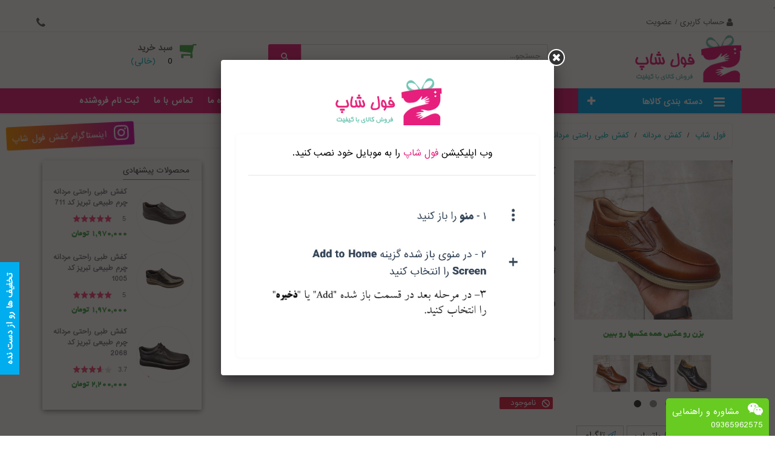

--- FILE ---
content_type: text/html; charset=UTF-8
request_url: https://www.fullsite.ir/product/c-7293/Men-leather-medical-shoes/3039/
body_size: 27462
content:
<!DOCTYPE html>
  <html xmlns="http://www.w3.org/1999/xhtml" dir="rtl"  lang="fa-IR">
  <head>
      <meta http-equiv="Content-Type" content="text/html; charset=utf-8">
      <link rel="alternate" href="https://www.fullsite.ir" hreflang="fa-ir" />
      <meta content="yes" name="apple-mobile-web-app-capable" />
      <meta name="viewport" content="minimum-scale=1.0, width=device-width, maximum-scale=1, user-scalable=no" />
      <meta name="robots" content="follow, index, max-snippet:-1, max-video-preview:-1, max-image-preview:large" />
      <meta name="google-site-verification" content="YtkEgHRlZZq8WicaiIdN23p64ai0M1-L5E7havdbvPQ" />
        <title>کفش مردانه طبی راحتی چرم طبیعی تبریز کد 3039</title> 
                         <link rel="canonical" href="https://www.fullsite.ir/product/c-7293/Men-leather-medical-shoes/3039/"/>
                         <meta name="description" content=" قیمت خرید اینترنتی کفش طبی راحتی مردانه چرم  طبیعی تبریز مناسب استفاده روزمره کمر درد و پا درد دیسک کمر پیاده روی  در فول شاپ تبریز" />
                         <meta name="keywords" content="کفش طبی راحتی مردانه چرم  طبیعی تبریز" />
                              <meta property="og:type" content="product"/>
                              <meta property="og:image" content="https://www.fullsite.ir//uploads/products/javadi/3039/men-leather-medical-shoes.jpg"/>
                              <meta property="og:title" content="کفش مردانه طبی راحتی چرم طبیعی تبریز کد 3039"/>
                              <meta property="og:description" content=" قیمت خرید اینترنتی کفش طبی راحتی مردانه چرم  طبیعی تبریز مناسب استفاده روزمره کمر درد و پا درد دیسک کمر پیاده روی  در فول شاپ تبریز">
                              <meta property="og:url" content="https://www.fullsite.ir/product/c-7293/Men-leather-medical-shoes/3039/"/>
                              <meta property="og:site_name" content="فروشگاه فول شاپ | فروش کالای با کیفیت تضمینی ">
                              <meta  name="twitter:card" content="summary"/>
                              <meta name="twitter:image:src" content="https://www.fullsite.ir//uploads/products/javadi/3039/men-leather-medical-shoes.jpg"/>
                              <meta name="twitter:title" content="کفش مردانه طبی راحتی چرم طبیعی تبریز کد 3039"/>
                              <meta name="twitter:description" content=" قیمت خرید اینترنتی کفش طبی راحتی مردانه چرم  طبیعی تبریز مناسب استفاده روزمره کمر درد و پا درد دیسک کمر پیاده روی  در فول شاپ تبریز">
                              <meta name="twitter:domain" content="فروشگاه فول شاپ | فروش کالای با کیفیت تضمینی "/>
                              <meta name="twitter:creator" content="https://www.fullsite.ir"> 
                              <script type="application/ld+json">
                              {
                                "@context": "https://schema.org",
                                "@type": "Product",
                                "name": "کفش مردانه طبی راحتی چرم طبیعی تبریز کد 3039",
                                "url": "https://www.fullsite.ir/product/c-7293/Men-leather-medical-shoes/3039/",
                                "alternateName": "",
                                "image":  "https://www.fullsite.ir//uploads/products/javadi/3039/men-leather-medical-shoes.jpg",
                                "description": " قیمت خرید اینترنتی کفش طبی راحتی مردانه چرم  طبیعی تبریز مناسب استفاده روزمره کمر درد و پا درد دیسک کمر پیاده روی  در فول شاپ تبریز",
                                "sku": 7293,
                                "aggregateRating": {
                                    "@type": "AggregateRating",
                                    "ratingValue": 5,
                                    "reviewCount": 1,
                                    "bestRating": 5,
                                    "worstRating": 0
                                },
                                "brand": {
                                    "@type": "Thing",
                                    "name": ""
                                },
                                "offers": {
                                    "@type": "Offer",
                                    "priceCurrency": "IRR",
                                    "price": 28900000,
                                    "itemCondition": "https://schema.org/UsedCondition",
                                    "availability": "https://schema.org/OutOfStock",
                                    "seller": {
                                        "@type": "Organization",
                                        "name": "فول شاپ"
                                    }
                                }
                            }
                          </script>                <link rel="shortcut icon" href="https://www.fullsite.ir/uploads/fav.png" />
              <link rel="stylesheet" href="https://www.fullsite.ir/templates/css/index-style.css" type="text/css" media="all"  data-minify="1" crossorigin />
              <link rel="stylesheet" href="https://www.fullsite.ir/templates/css/font-awesome.min.css" type="text/css" media="all" data-minify="1" crossorigin />
              <script  type="text/javascript" src="https://www.fullsite.ir/templates/js/jquery-1.7.2.min.js"  ></script>
              <link rel="manifest" href="https://www.fullsite.ir/manifest.json">
              <meta name="theme-color" content="#fff">
              <script async src="https://www.googletagmanager.com/gtag/js?id=G-SPFTFRHZVT"></script>
<script>
  window.dataLayer = window.dataLayer || [];
  function gtag(){dataLayer.push(arguments);}
  gtag('js', new Date());
  gtag('config', 'G-SPFTFRHZVT');
</script>
</head>
     <body  id="category" class=" category category-15 category-accessories show-left-column hide-right-column lang_fa fullwidth module-smartblog-category ">
              <div class="hidden">
            <div   id="app_modal"  role="dialog" aria-labelledby="exampleModalLabel" aria-hidden="true" >
            <div class="modal-dialog modal-lg" role="document">
                <div class="modal-content ">
                  <div class="modal-body  app_body">
                    <div class="pwa-process-page">
                    <script>
                        $(document).ready(function() {
                            var    ua = window.navigator.userAgent,
                            iOS = !!ua.match(/iPad/i) || !!ua.match(/iPhone/i),
                            isIosMobile = iOS;
                            if(!isIosMobile) {
                                $('.js__pwa-tip').show();
                                $('.js__process-list, .start-sign').hide();
                            } else {
                                $('.js__pwa-tip').hide();
                            }
                        });
                    </script>
                    <div class="webapplication-layer js__webapplication-layer">
                        <img src="https://www.fullsite.ir/uploads/logo-2.png" class="modal-logo"  >
                        <div class="webapplication-process">
                            <div class="process-title">وب اپلیکیشن <span class="brand-text">فول شاپ</span> را به  موبایل خود نصب کنید.</div>
                            <div class="process-item item-tip android js__pwa-tip" style="display: list-item;font-size: 14px;text-align: center;list-style: none;line-height: 2;">    
                                <img src="https://www.fullsite.ir/templates/Images/Android.jpg" width="90%" >
                            </div>
                            <ul class="process-list js__process-list"  style="display:block" >
                                <li class="process-item">
                                    1- در نوار پایین دکمه  <img src="https://www.fullsite.ir/templates/Images/icon-share.png" class="icon-share"> را انتخاب کنید.
                                </li>
                                <li class="process-item">
                                    2- منوی بازشده را کامل باز کنید  و گزینه <span class="english-word">"Add to home screen"</span> را انتخاب کنید.
                                    <img src="https://www.fullsite.ir/templates/Images/add-to-home-screen.png" class="">                
                                </li>
                                <li class="process-item">
                                    3- در مرحله بعد در قسمت بالا روی <span class="english-word">"Add"</span> یا 
                                    <span class="english-word">"save"</span> کلیک کنید.
                                </li>
                            </ul>
                        </div>
                    </div>
                   <!-- <div class="text-center">
                        <a class="accept btn btn-default" href="https://www.fullsite.ir">بستن</a>
                    </div>-->
                    <div class="start-sign" style="display:block"><div class="start-text">از نوار پایین مراحل را شروع کنید! </div>
                        <div class="bounce"><img src="https://www.fullsite.ir/templates/Images/icon-down.png" class=""></div>
                    </div> 
                   </div>  
                  </div>
                </div>
               </div>
             </div>
        </div>
        <a class="  fancybox" id="appL_modal" href="#app_modal" >.</a>
        
       
     <div id="page">
        <div class="header-container">
            <header id="header">
                <div class="nav">
                    <div class="container">
                        <div class="row">
                            <nav>
                                <div id="mobile_links" class="col-xs-5">
                                   <span>  
                                        <i class="fa fa-phone fa-lg"></i> 
                                        <a href="tel: "> </a>
                                   </span>
                                </div>
                                <div class="welcome-text col-sm-6 col-xs-7">
                                           <div class="col-sm-">
                                            <i class="fa fa-user fa-lg"></i> 
                                            <a class="link-login" href="https://www.fullsite.ir/حساب-کاربری/" >حساب کاربری / عضویت</a></div>                                </div>
                            </nav>
                        </div>
                    </div>
                </div>
                <div class="header_bottom">
                    <div class="container">
                        <div class="row">
                            <div id="header_logo" class="col-xs-12 col-sm-12 col-md-3">
                                <a href="https://www.fullsite.ir" title="فروشگاه فول شاپ | فروش کالای با کیفیت تضمینی "> 
                                <img class="logo img-responsive" src="https://www.fullsite.ir/uploads/logo-2.png" alt="فروشگاه فول شاپ | فروش کالای با کیفیت تضمینی " width="180" height="78" /> </a>
                            </div>
                            <div class=" col-xs-9  col-md-6">
                              <div class="fieldsearch">
    <form  id="searchbox" method="post" action="https://www.fullsite.ir/product/">
        <input  id="search_query_top" class=" form-control" type="text"   name="keyword" placeholder="جستجو..." />
        <input type="hidden" name="action" value="search" />
        <button type="submit" name="submit_search" class="btn " id="search_adsbtm"> <span class="icon-search"></span> </button>
            <div id="search_result">
                <div class="search_result_pro">
                                    </div> 
            </div>
    </form>
</div>                            </div>
                            <div id="sticky_top" class="col-xs-3 col-sm-12 col-md-3">
                                                            <div class="shopping_cart_menu">
                                  <div id="cart_block_top" class="shopping_cart"> 
                                     <a  onclick="formbasket()" title="نمایش سبد خرید من" rel="nofollow">
                                        <span class="icon-shopping-cart col-xs-12 col-sm-4 col-md-3">
                                            <span class="unvisible">.</span>
                                        </span> 
                                        <span class="boxcarttext"> 
                                            <span id="shoppingcart" class="hidden-xs">سبد خرید</span> 
                                            <span class="boxcartitem"> 
                                                <span class="ajax_cart_quantity">0</span> &nbsp;&nbsp;
                                                <span class="ajax_cart_total hidden-xs">(خالی)</span>
                                            </span> 
                                         </span> 
                                     </a>
                                     <div class="cart_block block exclusive">
                                            <div class="block_content">
                                                <div class="cart_block_list">
                                                   <div id="after" >
                                                    <p class="cart_block_no_products"> هیچ محصولی وجود ندارد</p>                                                    </div>
                                                    <div class="cart-buttons">
                                                      <form method="post" id="formbasket" action="https://www.fullsite.ir/محصولات/page/product_detail/">
                                                        <input type="hidden" name="action" value="sellbasket" />
                                                        <button id="button_order_cart" class="btn btn-default button button-small pull-left" >
                                                         <span> ادامه خرید<i class="icon-chevron-right right"></i> </span> 
                                                        </button> 
                                                      </form>
                                                    </div>
                                                </div>
                                            </div>
                                        </div>
                                    </div>
                                </div>
                                <div class="layer_cart_overlay"></div>
                            </div>
                        </div>
                    </div>
                </div>
            </header>
        </div>
        <div id="header_menu" class="visible-lg visible-md block">
    <div class="shadow-top-menu"></div>
   
    <div class="container">
        <div class="row">
            <div class="col-md-3">
              <div class="block v-megamenu-container">
                    <div class="v-megamenu-title "> 
                        <i class="icon-reorder"></i>
                        <h3 class="title_font">دسته بندی کالاها</h3>
                    </div>
                    <div class="v-megamenu"  >
                            <ul>
                            <li class="v-megamenuitem id_menu4 hasChildren" data-menuid="4">
                                           <a href="https://www.fullsite.ir/product/%D9%85%D8%AF-%D9%88-%D9%BE%D9%88%D8%B4%D8%A7%DA%A9/">
                                                <span class="item-icon title_font">مد و پوشاک</span>
                                           </a>
                                           <span class="opener"></span><div class="submenu dd-section right-co fmsid4 clearfix">
                <div class="sections-contaier">
                    <div class="v-main-section only-right">
                        <div class="section-indent">
                            <ul class="v-main-section-links"><li>
                                                       <a class="menu-item-title"   href="https://www.fullsite.ir/product/%D9%85%D8%B1%D8%AF%D8%A7%D9%86%D9%87/" title="مردانه">مردانه</a><ul class="v-main-section-sublinks dd-section level_0" style="display: block;"><li><a class="menu-item-title" href="https://www.fullsite.ir/product/%DA%A9%D9%81%D8%B4-%D9%85%D8%B1%D8%AF%D8%A7%D9%86%D9%87/%D9%85%D8%B1%D8%AF%D8%A7%D9%86%D9%87/" title="کفش مردانه">کفش مردانه</a><ul class="v-main-section-sublinks dd-section level_0" style="display: block;"><li><a class="menu-item-title" href="https://www.fullsite.ir/product/%DA%A9%D9%81%D8%B4-%D8%A7%D8%B3%D9%BE%D8%B1%D8%AA-%D9%85%D8%B1%D8%AF%D8%A7%D9%86%D9%87/%DA%A9%D9%81%D8%B4-%D9%85%D8%B1%D8%AF%D8%A7%D9%86%D9%87/" title="کفش اسپرت مردانه">کفش اسپرت مردانه</a></li><li><a class="menu-item-title" href="https://www.fullsite.ir/product/%DA%A9%D9%81%D8%B4-%D9%85%D8%AC%D9%84%D8%B3%DB%8C-%D9%85%D8%B1%D8%AF%D8%A7%D9%86%D9%87-/%DA%A9%D9%81%D8%B4-%D9%85%D8%B1%D8%AF%D8%A7%D9%86%D9%87/" title="کفش مجلسی مردانه ">کفش مجلسی مردانه </a></li><li><a class="menu-item-title" href="https://www.fullsite.ir/product/%DA%A9%D9%81%D8%B4-%DA%A9%D9%88%D9%87%D9%86%D9%88%D8%B1%D8%AF%DB%8C/%DA%A9%D9%81%D8%B4-%D9%85%D8%B1%D8%AF%D8%A7%D9%86%D9%87/" title="کفش کوهنوردی">کفش کوهنوردی</a></li><li><a class="menu-item-title" href="https://www.fullsite.ir/product/%DA%A9%D9%81%D8%B4-%D8%A7%DB%8C%D9%85%D9%86%DB%8C-%D9%85%D8%B1%D8%AF%D8%A7%D9%86%D9%87/%DA%A9%D9%81%D8%B4-%D9%85%D8%B1%D8%AF%D8%A7%D9%86%D9%87/" title="کفش ایمنی مردانه">کفش ایمنی مردانه</a></li><li><a class="menu-item-title" href="https://www.fullsite.ir/product/%DA%A9%D9%81%D8%B4-%D9%86%D8%B8%D8%A7%D9%85%DB%8C/%DA%A9%D9%81%D8%B4-%D9%85%D8%B1%D8%AF%D8%A7%D9%86%D9%87/" title="کفش نظامی">کفش نظامی</a></li><li><a class="menu-item-title" href="https://www.fullsite.ir/product/%D8%A8%D9%88%D8%AA-%D9%88-%D9%86%DB%8C%D9%85-%D8%A8%D9%88%D8%AA-%D9%85%D8%B1%D8%AF%D8%A7%D9%86%D9%87/%DA%A9%D9%81%D8%B4-%D9%85%D8%B1%D8%AF%D8%A7%D9%86%D9%87/" title="بوت و نیم بوت مردانه">بوت و نیم بوت مردانه</a></li><li><a class="menu-item-title" href="https://www.fullsite.ir/product/%D9%85%D8%B1%D8%A7%D9%82%D8%A8%D8%AA-%DA%A9%D9%81%D8%B4-%D9%88-%D9%84%D9%88%D8%A7%D8%B2%D9%85-%D8%AC%D8%A7%D9%86%D8%A8%DB%8C/%DA%A9%D9%81%D8%B4-%D9%85%D8%B1%D8%AF%D8%A7%D9%86%D9%87/" title="مراقبت کفش و لوازم جانبی">مراقبت کفش و لوازم جانبی</a></li><li><a class="menu-item-title" href="https://www.fullsite.ir/product/%D8%B5%D9%86%D8%AF%D9%84-%D9%88-%DA%A9%D9%81%D8%B4-%D8%AA%D8%A7%D8%A8%D8%B3%D8%AA%D8%A7%D9%86%DB%8C-%D9%85%D8%B1%D8%AF%D8%A7%D9%86%D9%87/%DA%A9%D9%81%D8%B4-%D9%85%D8%B1%D8%AF%D8%A7%D9%86%D9%87/" title="صندل و کفش تابستانی مردانه">صندل و کفش تابستانی مردانه</a></li><li><a class="menu-item-title" href="https://www.fullsite.ir/product/%DA%A9%D9%81%D8%B4-%D8%B7%D8%A8%DB%8C-%D8%B1%D8%A7%D8%AD%D8%AA%DB%8C-%D9%85%D8%B1%D8%AF%D8%A7%D9%86%D9%87/%DA%A9%D9%81%D8%B4-%D9%85%D8%B1%D8%AF%D8%A7%D9%86%D9%87/" title="کفش طبی راحتی مردانه">کفش طبی راحتی مردانه</a></li><li><a class="menu-item-title" href="https://www.fullsite.ir/product/%DA%A9%D9%81%D8%B4-%D8%A8%D8%B2%D8%B1%DA%AF-%D9%BE%D8%A7-%D9%85%D8%B1%D8%AF%D8%A7%D9%86%D9%87/%DA%A9%D9%81%D8%B4-%D9%85%D8%B1%D8%AF%D8%A7%D9%86%D9%87/" title="کفش بزرگ پا مردانه">کفش بزرگ پا مردانه</a></li><li><a class="menu-item-title" href="https://www.fullsite.ir/product/%DA%A9%D9%81%D8%B4-%D8%AA%D9%85%D8%A7%D9%85-%DA%86%D8%B1%D9%85-%D8%AF%D8%B3%D8%AA%D8%AF%D9%88%D8%B2-%D8%AA%D8%A8%D8%B1%DB%8C%D8%B2/%DA%A9%D9%81%D8%B4-%D9%85%D8%B1%D8%AF%D8%A7%D9%86%D9%87/" title="کفش تمام چرم دستدوز تبریز">کفش تمام چرم دستدوز تبریز</a></li><li><a class="menu-item-title" href="https://www.fullsite.ir/product/%DA%A9%D9%81%D8%B4-%DA%A9%D8%A7%D9%84%D8%AC-%D9%85%D8%B1%D8%AF%D8%A7%D9%86%D9%87-/%DA%A9%D9%81%D8%B4-%D9%85%D8%B1%D8%AF%D8%A7%D9%86%D9%87/" title="کفش کالج مردانه ">کفش کالج مردانه </a></li><li><a class="menu-item-title" href="https://www.fullsite.ir/product/%D8%B5%D9%86%D8%AF%D9%84-%D9%88-%DA%A9%D9%81%D8%B4-%D8%B7%D8%A8%DB%8C%D8%B9%D8%AA-%DA%AF%D8%B1%D8%AF%DB%8C-%D9%85%D8%B1%D8%AF%D8%A7%D9%86%D9%87-/%DA%A9%D9%81%D8%B4-%D9%85%D8%B1%D8%AF%D8%A7%D9%86%D9%87/" title="صندل و کفش طبیعت گردی مردانه ">صندل و کفش طبیعت گردی مردانه </a></li></ul></li><li><a class="menu-item-title" href="https://www.fullsite.ir/product/%DA%A9%DB%8C%D9%81-%D9%85%D8%B1%D8%AF%D8%A7%D9%86%D9%87/%D9%85%D8%B1%D8%AF%D8%A7%D9%86%D9%87/" title="کیف مردانه">کیف مردانه</a><ul class="v-main-section-sublinks dd-section level_0" style="display: block;"><li><a class="menu-item-title" href="https://www.fullsite.ir/product/%DA%A9%DB%8C%D9%81-%D8%AF%D9%88%D8%B4%DB%8C-%D9%85%D8%B1%D8%AF%D8%A7%D9%86%D9%87/%DA%A9%DB%8C%D9%81-%D9%85%D8%B1%D8%AF%D8%A7%D9%86%D9%87/" title="کیف دوشی مردانه">کیف دوشی مردانه</a></li><li><a class="menu-item-title" href="https://www.fullsite.ir/product/%DA%A9%DB%8C%D9%81-%D8%AF%D8%B3%D8%AA%DB%8C-%D9%85%D8%B1%D8%AF%D8%A7%D9%86%D9%87-/%DA%A9%DB%8C%D9%81-%D9%85%D8%B1%D8%AF%D8%A7%D9%86%D9%87/" title="کیف دستی مردانه ">کیف دستی مردانه </a></li><li><a class="menu-item-title" href="https://www.fullsite.ir/product/%DA%A9%DB%8C%D9%81-%D8%A7%D8%AF%D8%A7%D8%B1%DB%8C-%D9%88-%D9%84%D9%BE-%D8%AA%D8%A7%D9%BE%DB%8C-%D9%85%D8%B1%D8%AF%D8%A7%D9%86%D9%87/%DA%A9%DB%8C%D9%81-%D9%85%D8%B1%D8%AF%D8%A7%D9%86%D9%87/" title="کیف اداری و لپ تاپی مردانه">کیف اداری و لپ تاپی مردانه</a></li><li><a class="menu-item-title" href="https://www.fullsite.ir/product/%DA%A9%DB%8C%D9%81-%D9%BE%D9%88%D9%84/%DA%A9%DB%8C%D9%81-%D9%85%D8%B1%D8%AF%D8%A7%D9%86%D9%87/" title="کیف پول">کیف پول</a></li></ul></li><li><a class="menu-item-title" href="https://www.fullsite.ir/product/%D9%84%D8%A8%D8%A7%D8%B3-%D9%85%D8%B1%D8%AF%D8%A7%D9%86%D9%87/%D9%85%D8%B1%D8%AF%D8%A7%D9%86%D9%87/" title="لباس مردانه">لباس مردانه</a><ul class="v-main-section-sublinks dd-section level_0" style="display: block;"><li><a class="menu-item-title" href="https://www.fullsite.ir/product/%D9%BE%DB%8C%D8%B1%D8%A7%D9%87%D9%86-%D9%85%D8%B1%D8%AF%D8%A7%D9%86%D9%87/%D9%84%D8%A8%D8%A7%D8%B3-%D9%85%D8%B1%D8%AF%D8%A7%D9%86%D9%87/" title="پیراهن مردانه">پیراهن مردانه</a></li><li><a class="menu-item-title" href="https://www.fullsite.ir/product/%D8%B4%D9%84%D9%88%D8%A7%D8%B1-%D9%85%D8%B1%D8%AF%D8%A7%D9%86%D9%87/%D9%84%D8%A8%D8%A7%D8%B3-%D9%85%D8%B1%D8%AF%D8%A7%D9%86%D9%87/" title="شلوار مردانه">شلوار مردانه</a></li><li><a class="menu-item-title" href="https://www.fullsite.ir/product/%DA%A9%D9%84%D8%A7%D9%87-%D9%85%D8%B1%D8%AF%D8%A7%D9%86%D9%87/%D9%84%D8%A8%D8%A7%D8%B3-%D9%85%D8%B1%D8%AF%D8%A7%D9%86%D9%87/" title="کلاه مردانه">کلاه مردانه</a></li><li><a class="menu-item-title" href="https://www.fullsite.ir/product/%D9%BE%D9%84%DB%8C%D9%88%D8%B1-%D9%88-%D8%A8%D8%A7%D9%81%D8%AA-%D9%85%D8%B1%D8%AF%D8%A7%D9%86%D9%87-/%D9%84%D8%A8%D8%A7%D8%B3-%D9%85%D8%B1%D8%AF%D8%A7%D9%86%D9%87/" title="پلیور و بافت مردانه ">پلیور و بافت مردانه </a></li><li><a class="menu-item-title" href="https://www.fullsite.ir/product/%DA%A9%D8%A7%D9%BE%D8%B4%D9%86-%D9%85%D8%B1%D8%AF%D8%A7%D9%86%D9%87/%D9%84%D8%A8%D8%A7%D8%B3-%D9%85%D8%B1%D8%AF%D8%A7%D9%86%D9%87/" title="کاپشن مردانه">کاپشن مردانه</a></li><li><a class="menu-item-title" href="https://www.fullsite.ir/product/%D8%AC%D9%88%D8%B1%D8%A7%D8%A8-%D9%85%D8%B1%D8%AF%D8%A7%D9%86%D9%87/%D9%84%D8%A8%D8%A7%D8%B3-%D9%85%D8%B1%D8%AF%D8%A7%D9%86%D9%87/" title="جوراب مردانه">جوراب مردانه</a></li></ul></li><li><a class="menu-item-title" href="https://www.fullsite.ir/product/%DA%A9%D9%85%D8%B1%D8%A8%D9%86%D8%AF-%D9%85%D8%B1%D8%AF%D8%A7%D9%86%D9%87/%D9%85%D8%B1%D8%AF%D8%A7%D9%86%D9%87/" title="کمربند مردانه">کمربند مردانه</a></li><li><a class="menu-item-title" href="https://www.fullsite.ir/product/%D8%B3%D8%AA-%D9%87%D8%AF%DB%8C%D9%87--%DA%A9%DB%8C%D9%81-%D9%88-%DA%A9%D9%85%D8%B1%D8%A8%D9%86%D8%AF-%D9%85%D8%B1%D8%AF%D8%A7%D9%86%D9%87/%D9%85%D8%B1%D8%AF%D8%A7%D9%86%D9%87/" title="ست هدیه  کیف و کمربند مردانه">ست هدیه  کیف و کمربند مردانه</a></li><li><a class="menu-item-title" href="https://www.fullsite.ir/product/%D8%AF%D8%B3%D8%AA%DA%A9%D8%B4-%D9%85%D8%B1%D8%AF%D8%A7%D9%86%D9%87/%D9%85%D8%B1%D8%AF%D8%A7%D9%86%D9%87/" title="دستکش مردانه">دستکش مردانه</a><ul class="v-main-section-sublinks dd-section level_0" style="display: block;"><li><a class="menu-item-title" href="https://www.fullsite.ir/product/-%D8%AF%D8%B3%D8%AA%DA%A9%D8%B4-%DA%86%D8%B1%D9%85-%D9%85%D8%B1%D8%AF%D8%A7%D9%86%D9%87-/%D8%AF%D8%B3%D8%AA%DA%A9%D8%B4-%D9%85%D8%B1%D8%AF%D8%A7%D9%86%D9%87/" title=" دستکش چرم مردانه "> دستکش چرم مردانه </a></li></ul></li></ul></li><li>
                                                       <a class="menu-item-title"   href="https://www.fullsite.ir/product/-%D8%B2%D9%86%D8%A7%D9%86%D9%87/" title=" زنانه"> زنانه</a><ul class="v-main-section-sublinks dd-section level_0" style="display: block;"><li><a class="menu-item-title" href="https://www.fullsite.ir/product/%D9%84%D8%A8%D8%A7%D8%B3-%D8%B2%D9%86%D8%A7%D9%86%D9%87/-%D8%B2%D9%86%D8%A7%D9%86%D9%87/" title="لباس زنانه">لباس زنانه</a><ul class="v-main-section-sublinks dd-section level_0" style="display: block;"><li><a class="menu-item-title" href="https://www.fullsite.ir/product/%D8%AC%D9%88%D8%B1%D8%A7%D8%A8-%D8%B4%D9%84%D9%88%D8%A7%D8%B1%DB%8C-%D8%B2%D9%86%D8%A7%D9%86%D9%87/%D9%84%D8%A8%D8%A7%D8%B3-%D8%B2%D9%86%D8%A7%D9%86%D9%87/" title="جوراب شلواری زنانه">جوراب شلواری زنانه</a></li><li><a class="menu-item-title" href="https://www.fullsite.ir/product/%DA%A9%D8%A7%D9%BE%D8%B4%D9%86-%D9%88-%D9%BE%D8%A7%D9%84%D8%AA%D9%88-%D8%B2%D9%86%D8%A7%D9%86%D9%87/%D9%84%D8%A8%D8%A7%D8%B3-%D8%B2%D9%86%D8%A7%D9%86%D9%87/" title="کاپشن و پالتو زنانه">کاپشن و پالتو زنانه</a></li><li><a class="menu-item-title" href="https://www.fullsite.ir/product/%D8%AC%D9%88%D8%B1%D8%A7%D8%A8-%D8%B2%D9%86%D8%A7%D9%86%D9%87/%D9%84%D8%A8%D8%A7%D8%B3-%D8%B2%D9%86%D8%A7%D9%86%D9%87/" title="جوراب زنانه">جوراب زنانه</a></li><li><a class="menu-item-title" href="https://www.fullsite.ir/product/%D8%B4%D9%84%D9%88%D8%A7%D8%B1-%D9%BE%D8%A7%D8%B1%DA%86%D9%87-%D8%A7%DB%8C-%D8%B2%D9%86%D8%A7%D9%86%D9%87/%D9%84%D8%A8%D8%A7%D8%B3-%D8%B2%D9%86%D8%A7%D9%86%D9%87/" title="شلوار پارچه ای زنانه">شلوار پارچه ای زنانه</a></li><li><a class="menu-item-title" href="https://www.fullsite.ir/product/%DA%A9%D9%84%D8%A7%D9%87-%D8%B2%D9%86%D8%A7%D9%86%D9%87-/%D9%84%D8%A8%D8%A7%D8%B3-%D8%B2%D9%86%D8%A7%D9%86%D9%87/" title="کلاه زنانه ">کلاه زنانه </a></li></ul></li><li><a class="menu-item-title" href="https://www.fullsite.ir/product/%DA%A9%D9%81%D8%B4-%D8%B2%D9%86%D8%A7%D9%86%D9%87/-%D8%B2%D9%86%D8%A7%D9%86%D9%87/" title="کفش زنانه">کفش زنانه</a><ul class="v-main-section-sublinks dd-section level_0" style="display: block;"><li><a class="menu-item-title" href="https://www.fullsite.ir/product/%DA%A9%D9%81%D8%B4-%D9%85%D8%AC%D9%84%D8%B3%DB%8C-%D8%B2%D9%86%D8%A7%D9%86%D9%87/%DA%A9%D9%81%D8%B4-%D8%B2%D9%86%D8%A7%D9%86%D9%87/" title="کفش مجلسی زنانه">کفش مجلسی زنانه</a></li><li><a class="menu-item-title" href="https://www.fullsite.ir/product/%DA%A9%D9%81%D8%B4-%D8%A7%D8%B3%D9%BE%D8%B1%D8%AA-%D8%B2%D9%86%D8%A7%D9%86%D9%87/%DA%A9%D9%81%D8%B4-%D8%B2%D9%86%D8%A7%D9%86%D9%87/" title="کفش اسپرت زنانه">کفش اسپرت زنانه</a></li><li><a class="menu-item-title" href="https://www.fullsite.ir/product/%D8%B3%D8%AA-%DA%A9%DB%8C%D9%81-%D9%88-%DA%A9%D9%81%D8%B4-%D8%B2%D9%86%D8%A7%D9%86%D9%87/%DA%A9%D9%81%D8%B4-%D8%B2%D9%86%D8%A7%D9%86%D9%87/" title="ست کیف و کفش زنانه">ست کیف و کفش زنانه</a></li><li><a class="menu-item-title" href="https://www.fullsite.ir/product/%DA%A9%D9%81%D8%B4-%D8%A7%DB%8C%D9%85%D9%86%DB%8C-%D8%B2%D9%86%D8%A7%D9%86%D9%87/%DA%A9%D9%81%D8%B4-%D8%B2%D9%86%D8%A7%D9%86%D9%87/" title="کفش ایمنی زنانه">کفش ایمنی زنانه</a></li><li><a class="menu-item-title" href="https://www.fullsite.ir/product/%D8%A8%D9%88%D8%AA-%D9%88-%D9%86%DB%8C%D9%85-%D8%A8%D9%88%D8%AA-%D8%B2%D9%86%D8%A7%D9%86%D9%87/%DA%A9%D9%81%D8%B4-%D8%B2%D9%86%D8%A7%D9%86%D9%87/" title="بوت و نیم بوت زنانه">بوت و نیم بوت زنانه</a></li><li><a class="menu-item-title" href="https://www.fullsite.ir/product/%D8%B5%D9%86%D8%AF%D9%84-%D9%88-%DA%A9%D9%81%D8%B4-%D8%AA%D8%A7%D8%A8%D8%B3%D8%AA%D8%A7%D9%86%DB%8C-%D8%B2%D9%86%D8%A7%D9%86%D9%87/%DA%A9%D9%81%D8%B4-%D8%B2%D9%86%D8%A7%D9%86%D9%87/" title="صندل و کفش تابستانی زنانه">صندل و کفش تابستانی زنانه</a></li><li><a class="menu-item-title" href="https://www.fullsite.ir/product/%DA%A9%D9%81%D8%B4-%D8%B7%D8%A8%DB%8C-%D8%B1%D8%A7%D8%AD%D8%AA%DB%8C-%D8%B2%D9%86%D8%A7%D9%86%D9%87/%DA%A9%D9%81%D8%B4-%D8%B2%D9%86%D8%A7%D9%86%D9%87/" title="کفش طبی راحتی زنانه">کفش طبی راحتی زنانه</a></li><li><a class="menu-item-title" href="https://www.fullsite.ir/product/%DA%A9%D9%81%D8%B4-%DA%A9%D9%88%D9%87%D9%86%D9%88%D8%B1%D8%AF%DB%8C-%D8%B2%D9%86%D8%A7%D9%86%D9%87/%DA%A9%D9%81%D8%B4-%D8%B2%D9%86%D8%A7%D9%86%D9%87/" title="کفش کوهنوردی زنانه">کفش کوهنوردی زنانه</a></li><li><a class="menu-item-title" href="https://www.fullsite.ir/product/%D8%B5%D9%86%D8%AF%D9%84-%D9%88-%DA%A9%D9%81%D8%B4-%D8%B7%D8%A8%DB%8C%D8%B9%D8%AA-%DA%AF%D8%B1%D8%AF%DB%8C-%D8%B2%D9%86%D8%A7%D9%86%D9%87/%DA%A9%D9%81%D8%B4-%D8%B2%D9%86%D8%A7%D9%86%D9%87/" title="صندل و کفش طبیعت گردی زنانه">صندل و کفش طبیعت گردی زنانه</a></li></ul></li><li><a class="menu-item-title" href="https://www.fullsite.ir/product/%DA%A9%DB%8C%D9%81-%D8%B2%D9%86%D8%A7%D9%86%D9%87/-%D8%B2%D9%86%D8%A7%D9%86%D9%87/" title="کیف زنانه">کیف زنانه</a><ul class="v-main-section-sublinks dd-section level_0" style="display: block;"><li><a class="menu-item-title" href="https://www.fullsite.ir/product/%DA%A9%DB%8C%D9%81-%D9%BE%D9%88%D9%84/%DA%A9%DB%8C%D9%81-%D8%B2%D9%86%D8%A7%D9%86%D9%87/" title="کیف پول">کیف پول</a></li><li><a class="menu-item-title" href="https://www.fullsite.ir/product/%DA%A9%DB%8C%D9%81-%D8%AF%D9%88%D8%B4%DB%8C-%D8%B2%D9%86%D8%A7%D9%86%D9%87-/%DA%A9%DB%8C%D9%81-%D8%B2%D9%86%D8%A7%D9%86%D9%87/" title="کیف دوشی زنانه ">کیف دوشی زنانه </a></li><li><a class="menu-item-title" href="https://www.fullsite.ir/product/%DA%A9%DB%8C%D9%81-%D8%AF%D8%B3%D8%AA%DB%8C-%D8%B2%D9%86%D8%A7%D9%86%D9%87/%DA%A9%DB%8C%D9%81-%D8%B2%D9%86%D8%A7%D9%86%D9%87/" title="کیف دستی زنانه">کیف دستی زنانه</a></li><li><a class="menu-item-title" href="https://www.fullsite.ir/product/%DA%A9%DB%8C%D9%81-%D8%A7%D8%AF%D8%A7%D8%B1%DB%8C-%D9%88-%D9%84%D9%BE-%D8%AA%D8%A7%D9%BE%DB%8C-%D8%B2%D9%86%D8%A7%D9%86%D9%87/%DA%A9%DB%8C%D9%81-%D8%B2%D9%86%D8%A7%D9%86%D9%87/" title="کیف اداری و لپ تاپی زنانه">کیف اداری و لپ تاپی زنانه</a></li><li><a class="menu-item-title" href="https://www.fullsite.ir/product/%DA%A9%DB%8C%D9%81-%D9%85%D8%AC%D9%84%D8%B3%DB%8C-%D8%B2%D9%86%D8%A7%D9%86%D9%87/%DA%A9%DB%8C%D9%81-%D8%B2%D9%86%D8%A7%D9%86%D9%87/" title="کیف مجلسی زنانه">کیف مجلسی زنانه</a></li><li><a class="menu-item-title" href="https://www.fullsite.ir/product/%DA%A9%D9%88%D9%84%D9%87-%D9%BE%D8%B4%D8%AA%DB%8C-%D8%B2%D9%86%D8%A7%D9%86%D9%87/%DA%A9%DB%8C%D9%81-%D8%B2%D9%86%D8%A7%D9%86%D9%87/" title="کوله پشتی زنانه">کوله پشتی زنانه</a></li></ul></li><li><a class="menu-item-title" href="https://www.fullsite.ir/product/%D8%AF%D8%B3%D8%AA%DA%A9%D8%B4-%D8%B2%D9%86%D8%A7%D9%86%D9%87/-%D8%B2%D9%86%D8%A7%D9%86%D9%87/" title="دستکش زنانه">دستکش زنانه</a><ul class="v-main-section-sublinks dd-section level_0" style="display: block;"><li><a class="menu-item-title" href="https://www.fullsite.ir/product/%D8%AF%D8%B3%D8%AA%DA%A9%D8%B4-%DA%86%D8%B1%D9%85-%D8%B2%D9%86%D8%A7%D9%86%D9%87-/%D8%AF%D8%B3%D8%AA%DA%A9%D8%B4-%D8%B2%D9%86%D8%A7%D9%86%D9%87/" title="دستکش چرم زنانه ">دستکش چرم زنانه </a></li></ul></li></ul></li><li>
                                                       <a class="menu-item-title"   href="https://www.fullsite.ir/product/%D8%A8%DA%86%DA%AF%D8%A7%D9%86%D9%87/" title="بچگانه">بچگانه</a><ul class="v-main-section-sublinks dd-section level_0" style="display: block;"><li><a class="menu-item-title" href="https://www.fullsite.ir/product/%D8%AF%D8%AE%D8%AA%D8%B1%D8%A7%D9%86%D9%87/%D8%A8%DA%86%DA%AF%D8%A7%D9%86%D9%87/" title="دخترانه">دخترانه</a><ul class="v-main-section-sublinks dd-section level_0" style="display: block;"><li><a class="menu-item-title" href="https://www.fullsite.ir/product/%DA%A9%D9%81%D8%B4-%D8%AF%D8%AE%D8%AA%D8%B1%D8%A7%D9%86%D9%87/%D8%AF%D8%AE%D8%AA%D8%B1%D8%A7%D9%86%D9%87/" title="کفش دخترانه">کفش دخترانه</a></li><li><a class="menu-item-title" href="https://www.fullsite.ir/product/%DA%A9%DB%8C%D9%81-%D9%88-%DA%A9%D9%88%D9%84%D9%87-%D9%BE%D8%B4%D8%AA%DB%8C-%D8%AF%D8%AE%D8%AA%D8%B1%D8%A7%D9%86%D9%87/%D8%AF%D8%AE%D8%AA%D8%B1%D8%A7%D9%86%D9%87/" title="کیف و کوله پشتی دخترانه">کیف و کوله پشتی دخترانه</a></li></ul></li><li><a class="menu-item-title" href="https://www.fullsite.ir/product/%D9%BE%D8%B3%D8%B1%D8%A7%D9%86%D9%87/%D8%A8%DA%86%DA%AF%D8%A7%D9%86%D9%87/" title="پسرانه">پسرانه</a><ul class="v-main-section-sublinks dd-section level_0" style="display: block;"><li><a class="menu-item-title" href="https://www.fullsite.ir/product/%DA%A9%D9%81%D8%B4-%D9%BE%D8%B3%D8%B1%D8%A7%D9%86%D9%87/%D9%BE%D8%B3%D8%B1%D8%A7%D9%86%D9%87/" title="کفش پسرانه">کفش پسرانه</a></li><li><a class="menu-item-title" href="https://www.fullsite.ir/product/%DA%A9%DB%8C%D9%81-%D9%88-%DA%A9%D9%88%D9%84%D9%87-%D9%BE%D8%B4%D8%AA%DB%8C-%D9%BE%D8%B3%D8%B1%D8%A7%D9%86%D9%87/%D9%BE%D8%B3%D8%B1%D8%A7%D9%86%D9%87/" title="کیف و کوله پشتی پسرانه">کیف و کوله پشتی پسرانه</a></li></ul></li></ul></li></ul>
                          </div>
                        </div></div>
                    </div>
                </li></li><li class="v-megamenuitem id_menu4 hasChildren" data-menuid="4">
                                           <a href="https://www.fullsite.ir/product/%D8%AE%D8%A7%D9%86%D9%87-%D9%88-%D8%A2%D8%B4%D9%BE%D8%B2%D8%AE%D8%A7%D9%86%D9%87-/">
                                                <span class="item-icon title_font">خانه و آشپزخانه </span>
                                           </a>
                                           <span class="opener"></span><div class="submenu dd-section right-co fmsid4 clearfix">
                <div class="sections-contaier">
                    <div class="v-main-section only-right">
                        <div class="section-indent">
                            <ul class="v-main-section-links"><li>
                                                       <a class="menu-item-title"   href="https://www.fullsite.ir/product/%D8%A8%D9%87%D8%AF%D8%A7%D8%B4%D8%AA%DB%8C-%D9%88-%D8%AE%D8%A7%D9%86%D9%87-%D8%AF%D8%A7%D8%B1%DB%8C/" title="بهداشتی و خانه داری">بهداشتی و خانه داری</a><ul class="v-main-section-sublinks dd-section level_0" style="display: block;"><li><a class="menu-item-title" href="https://www.fullsite.ir/product/%D8%B4%D9%88%DB%8C%D9%86%D8%AF%D9%87-%D9%88-%D8%A8%D9%87%D8%AF%D8%A7%D8%B4%D8%AA%DB%8C-/%D8%A8%D9%87%D8%AF%D8%A7%D8%B4%D8%AA%DB%8C-%D9%88-%D8%AE%D8%A7%D9%86%D9%87-%D8%AF%D8%A7%D8%B1%DB%8C/" title="شوینده و بهداشتی ">شوینده و بهداشتی </a><ul class="v-main-section-sublinks dd-section level_0" style="display: block;"><li><a class="menu-item-title" href="https://www.fullsite.ir/product/%D8%B4%D9%88%DB%8C%D9%86%D8%AF%D9%87-%D8%B8%D8%B1%D9%88%D9%81/%D8%B4%D9%88%DB%8C%D9%86%D8%AF%D9%87-%D9%88-%D8%A8%D9%87%D8%AF%D8%A7%D8%B4%D8%AA%DB%8C-/" title="شوینده ظروف">شوینده ظروف</a></li></ul></li></ul></li><li>
                                                       <a class="menu-item-title"   href="https://www.fullsite.ir/product/%D9%81%D8%B1%D8%B4-%D9%85%D8%A7%D8%B4%DB%8C%D9%86%DB%8C-%D8%AF%D8%B3%D8%AA-%D8%A8%D8%A7%D9%81%D8%AA-%D8%AA%D8%A7%D8%A8%D9%84%D9%88/" title="فرش ماشینی دست بافت تابلو">فرش ماشینی دست بافت تابلو</a><ul class="v-main-section-sublinks dd-section level_0" style="display: block;"><li><a class="menu-item-title" href="https://www.fullsite.ir/product/%D8%B1%D9%88%D9%81%D8%B1%D8%B4%DB%8C/%D9%81%D8%B1%D8%B4-%D9%85%D8%A7%D8%B4%DB%8C%D9%86%DB%8C-%D8%AF%D8%B3%D8%AA-%D8%A8%D8%A7%D9%81%D8%AA-%D8%AA%D8%A7%D8%A8%D9%84%D9%88/" title="روفرشی">روفرشی</a><ul class="v-main-section-sublinks dd-section level_0" style="display: block;"><li><a class="menu-item-title" href="https://www.fullsite.ir/product/%D8%B1%D9%88%D9%81%D8%B1%D8%B4%DB%8C-%D8%B7%D8%B1%D8%AD-%D8%A7%D8%B5%DB%8C%D9%84-%D9%88-%D8%B3%D9%86%D8%AA%DB%8C/%D8%B1%D9%88%D9%81%D8%B1%D8%B4%DB%8C/" title="روفرشی طرح اصیل و سنتی">روفرشی طرح اصیل و سنتی</a></li><li><a class="menu-item-title" href="https://www.fullsite.ir/product/%D8%B1%D9%88%D9%81%D8%B1%D8%B4%DB%8C-%D8%B7%D8%B1%D8%AD-%D9%85%D8%AF%D8%B1%D9%86/%D8%B1%D9%88%D9%81%D8%B1%D8%B4%DB%8C/" title="روفرشی طرح مدرن">روفرشی طرح مدرن</a></li><li><a class="menu-item-title" href="https://www.fullsite.ir/product/%D8%B1%D9%88%D9%81%D8%B1%D8%B4%DB%8C-%D8%B7%D8%B1%D8%AD-%DA%A9%D9%88%D8%AF%DA%A9/%D8%B1%D9%88%D9%81%D8%B1%D8%B4%DB%8C/" title="روفرشی طرح کودک">روفرشی طرح کودک</a></li></ul></li><li><a class="menu-item-title" href="https://www.fullsite.ir/product/%D8%AA%D8%A7%D8%A8%D9%84%D9%88-%D9%81%D8%B1%D8%B4/%D9%81%D8%B1%D8%B4-%D9%85%D8%A7%D8%B4%DB%8C%D9%86%DB%8C-%D8%AF%D8%B3%D8%AA-%D8%A8%D8%A7%D9%81%D8%AA-%D8%AA%D8%A7%D8%A8%D9%84%D9%88/" title="تابلو فرش">تابلو فرش</a><ul class="v-main-section-sublinks dd-section level_0" style="display: block;"><li><a class="menu-item-title" href="https://www.fullsite.ir/product/%D8%AA%D8%A7%D8%A8%D9%84%D9%88-%D9%81%D8%B1%D8%B4-%D8%AF%D8%B3%D8%AA-%D8%A8%D8%A7%D9%81%D8%AA/%D8%AA%D8%A7%D8%A8%D9%84%D9%88-%D9%81%D8%B1%D8%B4/" title="تابلو فرش دست بافت">تابلو فرش دست بافت</a></li></ul></li></ul></li><li>
                                                       <a class="menu-item-title"   href="https://www.fullsite.ir/product/-%D8%AF%DA%A9%D9%88%D8%B1%D8%A7%D8%AA%DB%8C%D9%88/" title=" دکوراتیو"> دکوراتیو</a><ul class="v-main-section-sublinks dd-section level_0" style="display: block;"><li><a class="menu-item-title" href="https://www.fullsite.ir/product/%D9%84%D9%88%D8%A7%D8%B2%D9%85-%D8%AA%D8%B2%D8%A6%DB%8C%D9%86%DB%8C/-%D8%AF%DA%A9%D9%88%D8%B1%D8%A7%D8%AA%DB%8C%D9%88/" title="لوازم تزئینی">لوازم تزئینی</a><ul class="v-main-section-sublinks dd-section level_0" style="display: block;"><li><a class="menu-item-title" href="https://www.fullsite.ir/product/%D8%B4%D9%85%D8%B9/%D9%84%D9%88%D8%A7%D8%B2%D9%85-%D8%AA%D8%B2%D8%A6%DB%8C%D9%86%DB%8C/" title="شمع">شمع</a></li><li><a class="menu-item-title" href="https://www.fullsite.ir/product/%D8%B5%D8%A7%D8%A8%D9%88%D9%86-%D8%AA%D8%B2%D8%A6%DB%8C%D9%86%DB%8C/%D9%84%D9%88%D8%A7%D8%B2%D9%85-%D8%AA%D8%B2%D8%A6%DB%8C%D9%86%DB%8C/" title="صابون تزئینی">صابون تزئینی</a></li><li><a class="menu-item-title" href="https://www.fullsite.ir/product/%D9%85%D8%A7%DA%AF-%D9%81%D8%A7%D9%86%D8%AA%D8%B2%DB%8C/%D9%84%D9%88%D8%A7%D8%B2%D9%85-%D8%AA%D8%B2%D8%A6%DB%8C%D9%86%DB%8C/" title="ماگ فانتزی">ماگ فانتزی</a></li><li><a class="menu-item-title" href="https://www.fullsite.ir/product/%D8%A8%D9%88%DA%A9%D9%85%D8%A7%D8%B1%DA%A9-%D9%81%D8%A7%D9%86%D8%AA%D8%B2%DB%8C/%D9%84%D9%88%D8%A7%D8%B2%D9%85-%D8%AA%D8%B2%D8%A6%DB%8C%D9%86%DB%8C/" title="بوکمارک فانتزی">بوکمارک فانتزی</a></li></ul></li></ul></li><li>
                                                       <a class="menu-item-title"   href="https://www.fullsite.ir/product/%D9%84%D9%88%D8%A7%D8%B2%D9%85-%D8%A2%D8%B4%D9%BE%D8%B2%D8%AE%D8%A7%D9%86%D9%87/" title="لوازم آشپزخانه">لوازم آشپزخانه</a><ul class="v-main-section-sublinks dd-section level_0" style="display: block;"><li><a class="menu-item-title" href="https://www.fullsite.ir/product/%D9%85%D8%A7%DA%AF-%D9%88-%D9%84%DB%8C%D9%88%D8%A7%D9%86/%D9%84%D9%88%D8%A7%D8%B2%D9%85-%D8%A2%D8%B4%D9%BE%D8%B2%D8%AE%D8%A7%D9%86%D9%87/" title="ماگ و لیوان">ماگ و لیوان</a></li></ul></li></ul>
                          </div>
                        </div></div>
                    </div>
                </li></li><li class="v-megamenuitem id_menu4 hasChildren" data-menuid="4">
                                           <a href="https://www.fullsite.ir/product/%D9%85%D9%88%D8%A7%D8%AF-%D8%BA%D8%B0%D8%A7%DB%8C%DB%8C--%D9%88-%D8%B4%DB%8C%D8%B1%DB%8C%D9%86%DB%8C-%D9%88-%D8%AE%D8%B4%DA%A9%D8%A8%D8%A7%D8%B1/">
                                                <span class="item-icon title_font">مواد غذایی  و شیرینی و خشکبار</span>
                                           </a>
                                           <span class="opener"></span><div class="submenu dd-section right-co fmsid4 clearfix">
                <div class="sections-contaier">
                    <div class="v-main-section only-right">
                        <div class="section-indent">
                            <ul class="v-main-section-links"><li>
                                                       <a class="menu-item-title"   href="https://www.fullsite.ir/product/%D9%85%D9%88%D8%A7%D8%AF-%D8%BA%D8%B0%D8%A7%DB%8C%DB%8C-%D9%88-%D8%A7%D8%AF%D9%88%DB%8C%D9%87/" title="مواد غذایی و ادویه">مواد غذایی و ادویه</a><ul class="v-main-section-sublinks dd-section level_0" style="display: block;"><li><a class="menu-item-title" href="https://www.fullsite.ir/product/%D8%A7%D8%AF%D9%88%DB%8C%D9%87-%D9%88-%DA%86%D8%A7%D8%B4%D9%86%DB%8C/%D9%85%D9%88%D8%A7%D8%AF-%D8%BA%D8%B0%D8%A7%DB%8C%DB%8C-%D9%88-%D8%A7%D8%AF%D9%88%DB%8C%D9%87/" title="ادویه و چاشنی">ادویه و چاشنی</a><ul class="v-main-section-sublinks dd-section level_0" style="display: block;"><li><a class="menu-item-title" href="https://www.fullsite.ir/product/%D8%B2%D8%B9%D9%81%D8%B1%D8%A7%D9%86-%D8%8C-%D8%B2%D8%B1%D8%B4%DA%A9-%D9%88-%D9%84%DB%8C%D9%85%D9%88-%D8%B9%D9%85%D8%A7%D9%86%DB%8C/%D8%A7%D8%AF%D9%88%DB%8C%D9%87-%D9%88-%DA%86%D8%A7%D8%B4%D9%86%DB%8C/" title="زعفران ، زرشک و لیمو عمانی">زعفران ، زرشک و لیمو عمانی</a></li><li><a class="menu-item-title" href="https://www.fullsite.ir/product/%D8%A7%D8%AF%D9%88%DB%8C%D9%87-%D9%88-%D9%86%D9%85%DA%A9/%D8%A7%D8%AF%D9%88%DB%8C%D9%87-%D9%88-%DA%86%D8%A7%D8%B4%D9%86%DB%8C/" title="ادویه و نمک">ادویه و نمک</a></li><li><a class="menu-item-title" href="https://www.fullsite.ir/product/%DA%86%D8%A7%D8%B4%D9%86%DB%8C-%D9%88-%D8%B9%D8%B5%D8%A7%D8%B1%D9%87/%D8%A7%D8%AF%D9%88%DB%8C%D9%87-%D9%88-%DA%86%D8%A7%D8%B4%D9%86%DB%8C/" title="چاشنی و عصاره">چاشنی و عصاره</a></li></ul></li><li><a class="menu-item-title" href="https://www.fullsite.ir/product/%D9%82%D9%86%D8%AF-%D9%88-%D8%B4%DA%A9%D8%B1-%D9%88-%D9%86%D8%A8%D8%A7%D8%AA-/%D9%85%D9%88%D8%A7%D8%AF-%D8%BA%D8%B0%D8%A7%DB%8C%DB%8C-%D9%88-%D8%A7%D8%AF%D9%88%DB%8C%D9%87/" title="قند و شکر و نبات ">قند و شکر و نبات </a><ul class="v-main-section-sublinks dd-section level_0" style="display: block;"><li><a class="menu-item-title" href="https://www.fullsite.ir/product/%D9%86%D8%A8%D8%A7%D8%AA/%D9%82%D9%86%D8%AF-%D9%88-%D8%B4%DA%A9%D8%B1-%D9%88-%D9%86%D8%A8%D8%A7%D8%AA-/" title="نبات">نبات</a></li></ul></li><li><a class="menu-item-title" href="https://www.fullsite.ir/product/%D9%85%D8%B1%D8%A8%D8%A7%D8%8C-%D8%B4%DB%8C%D8%B1%D9%87-%D9%88-%DA%A9%D8%B1%D9%87-%D9%85%D8%BA%D8%B2%DB%8C%D8%AC%D8%A7%D8%AA/%D9%85%D9%88%D8%A7%D8%AF-%D8%BA%D8%B0%D8%A7%DB%8C%DB%8C-%D9%88-%D8%A7%D8%AF%D9%88%DB%8C%D9%87/" title="مربا، شیره و کره مغزیجات">مربا، شیره و کره مغزیجات</a><ul class="v-main-section-sublinks dd-section level_0" style="display: block;"><li><a class="menu-item-title" href="https://www.fullsite.ir/product/%D8%B4%DB%8C%D8%B1%D9%87/%D9%85%D8%B1%D8%A8%D8%A7%D8%8C-%D8%B4%DB%8C%D8%B1%D9%87-%D9%88-%DA%A9%D8%B1%D9%87-%D9%85%D8%BA%D8%B2%DB%8C%D8%AC%D8%A7%D8%AA/" title="شیره">شیره</a></li></ul></li><li><a class="menu-item-title" href="https://www.fullsite.ir/product/%D9%86%D8%A7%D9%86-%D9%88-%D8%A2%D8%B1%D8%AF-%D9%88-%D8%BA%D9%84%D8%A7%D8%AA/%D9%85%D9%88%D8%A7%D8%AF-%D8%BA%D8%B0%D8%A7%DB%8C%DB%8C-%D9%88-%D8%A7%D8%AF%D9%88%DB%8C%D9%87/" title="نان و آرد و غلات">نان و آرد و غلات</a><ul class="v-main-section-sublinks dd-section level_0" style="display: block;"><li><a class="menu-item-title" href="https://www.fullsite.ir/product/%D8%BA%D9%84%D8%A7%D8%AA/%D9%86%D8%A7%D9%86-%D9%88-%D8%A2%D8%B1%D8%AF-%D9%88-%D8%BA%D9%84%D8%A7%D8%AA/" title="غلات">غلات</a></li></ul></li></ul></li><li>
                                                       <a class="menu-item-title"   href="https://www.fullsite.ir/product/%D8%A2%D8%AC%DB%8C%D9%84-%D9%88-%D8%AE%D8%B4%DA%A9%D8%A8%D8%A7%D8%B1-%D9%88-%D8%B4%DB%8C%D8%B1%DB%8C%D9%86%DB%8C/" title="آجیل و خشکبار و شیرینی">آجیل و خشکبار و شیرینی</a><ul class="v-main-section-sublinks dd-section level_0" style="display: block;"><li><a class="menu-item-title" href="https://www.fullsite.ir/product/%D8%A2%D8%AC%DB%8C%D9%84-%D9%88--%D8%AE%D8%B4%DA%A9%D8%A8%D8%A7%D8%B1-/%D8%A2%D8%AC%DB%8C%D9%84-%D9%88-%D8%AE%D8%B4%DA%A9%D8%A8%D8%A7%D8%B1-%D9%88-%D8%B4%DB%8C%D8%B1%DB%8C%D9%86%DB%8C/" title="آجیل و  خشکبار ">آجیل و  خشکبار </a><ul class="v-main-section-sublinks dd-section level_0" style="display: block;"><li><a class="menu-item-title" href="https://www.fullsite.ir/product/%D8%AE%D8%B4%DA%A9%D8%A8%D8%A7%D8%B1-/%D8%A2%D8%AC%DB%8C%D9%84-%D9%88--%D8%AE%D8%B4%DA%A9%D8%A8%D8%A7%D8%B1-/" title="خشکبار ">خشکبار </a></li><li><a class="menu-item-title" href="https://www.fullsite.ir/product/%D9%85%DB%8C%D9%88%D9%87-%D8%AE%D8%B4%DA%A9/%D8%A2%D8%AC%DB%8C%D9%84-%D9%88--%D8%AE%D8%B4%DA%A9%D8%A8%D8%A7%D8%B1-/" title="میوه خشک">میوه خشک</a></li></ul></li><li><a class="menu-item-title" href="https://www.fullsite.ir/product/%D8%B3%D9%88%D8%BA%D8%A7%D8%AA-%D9%88-%D8%B4%DB%8C%D8%B1%DB%8C%D9%86%DB%8C-/%D8%A2%D8%AC%DB%8C%D9%84-%D9%88-%D8%AE%D8%B4%DA%A9%D8%A8%D8%A7%D8%B1-%D9%88-%D8%B4%DB%8C%D8%B1%DB%8C%D9%86%DB%8C/" title="سوغات و شیرینی ">سوغات و شیرینی </a><ul class="v-main-section-sublinks dd-section level_0" style="display: block;"><li><a class="menu-item-title" href="https://www.fullsite.ir/product/%D8%A7%D8%B1%DB%8C%D8%B3-%D9%88-%D9%86%D9%88%D9%82%D8%A7-%D8%AA%D8%A8%D8%B1%DB%8C%D8%B2/%D8%B3%D9%88%D8%BA%D8%A7%D8%AA-%D9%88-%D8%B4%DB%8C%D8%B1%DB%8C%D9%86%DB%8C-/" title="اریس و نوقا تبریز">اریس و نوقا تبریز</a></li></ul></li></ul></li><li>
                                                       <a class="menu-item-title"   href="https://www.fullsite.ir/product/%D8%B9%D8%B7%D8%A7%D8%B1%DB%8C/" title="عطاری">عطاری</a><ul class="v-main-section-sublinks dd-section level_0" style="display: block;"><li><a class="menu-item-title" href="https://www.fullsite.ir/product/%DA%AF%DB%8C%D8%A7%D9%87%D8%A7%D9%86-%D8%AF%D8%A7%D8%B1%D9%88%DB%8C%DB%8C/%D8%B9%D8%B7%D8%A7%D8%B1%DB%8C/" title="گیاهان دارویی">گیاهان دارویی</a></li><li><a class="menu-item-title" href="https://www.fullsite.ir/product/%DA%AF%D9%84-%D8%AE%D8%B4%DA%A9/%D8%B9%D8%B7%D8%A7%D8%B1%DB%8C/" title="گل خشک">گل خشک</a></li></ul></li></ul>
                          </div>
                        </div></div>
                    </div>
                </li></li><li class="v-megamenuitem id_menu4 hasChildren" data-menuid="4">
                                           <a href="https://www.fullsite.ir/product/%D8%B2%DB%8C%D8%A8%D8%A7%DB%8C%DB%8C-%D9%88-%D8%B3%D9%84%D8%A7%D9%85%D8%AA/">
                                                <span class="item-icon title_font">زیبایی و سلامت</span>
                                           </a>
                                           <span class="opener"></span><div class="submenu dd-section right-co fmsid4 clearfix">
                <div class="sections-contaier">
                    <div class="v-main-section only-right">
                        <div class="section-indent">
                            <ul class="v-main-section-links"><li>
                                                       <a class="menu-item-title"   href="https://www.fullsite.ir/product/%D9%84%D9%88%D8%A7%D8%B2%D9%85-%D8%A2%D8%B1%D8%A7%DB%8C%D8%B4%DB%8C/" title="لوازم آرایشی">لوازم آرایشی</a><ul class="v-main-section-sublinks dd-section level_0" style="display: block;"><li><a class="menu-item-title" href="https://www.fullsite.ir/product/%D8%A2%D8%B1%D8%A7%DB%8C%D8%B4-%DA%86%D8%B4%D9%85-%D9%88-%D8%A7%D8%A8%D8%B1%D9%88/%D9%84%D9%88%D8%A7%D8%B2%D9%85-%D8%A2%D8%B1%D8%A7%DB%8C%D8%B4%DB%8C/" title="آرایش چشم و ابرو">آرایش چشم و ابرو</a><ul class="v-main-section-sublinks dd-section level_0" style="display: block;"><li><a class="menu-item-title" href="https://www.fullsite.ir/product/%D9%85%D8%AF%D8%A7%D8%AF-%D8%A7%D8%A8%D8%B1%D9%88/%D8%A2%D8%B1%D8%A7%DB%8C%D8%B4-%DA%86%D8%B4%D9%85-%D9%88-%D8%A7%D8%A8%D8%B1%D9%88/" title="مداد ابرو">مداد ابرو</a></li><li><a class="menu-item-title" href="https://www.fullsite.ir/product/%D8%B3%D8%A7%DB%8C%D9%87-%DA%86%D8%B4%D9%85/%D8%A2%D8%B1%D8%A7%DB%8C%D8%B4-%DA%86%D8%B4%D9%85-%D9%88-%D8%A7%D8%A8%D8%B1%D9%88/" title="سایه چشم">سایه چشم</a></li><li><a class="menu-item-title" href="https://www.fullsite.ir/product/%D8%B1%DB%8C%D9%85%D9%84-%DA%86%D8%B4%D9%85/%D8%A2%D8%B1%D8%A7%DB%8C%D8%B4-%DA%86%D8%B4%D9%85-%D9%88-%D8%A7%D8%A8%D8%B1%D9%88/" title="ریمل چشم">ریمل چشم</a></li></ul></li><li><a class="menu-item-title" href="https://www.fullsite.ir/product/%D8%A2%D8%B1%D8%A7%DB%8C%D8%B4-%D9%84%D8%A8/%D9%84%D9%88%D8%A7%D8%B2%D9%85-%D8%A2%D8%B1%D8%A7%DB%8C%D8%B4%DB%8C/" title="آرایش لب">آرایش لب</a><ul class="v-main-section-sublinks dd-section level_0" style="display: block;"><li><a class="menu-item-title" href="https://www.fullsite.ir/product/%D8%B1%DA%98-%D9%84%D8%A8-%D9%85%D8%A7%DB%8C%D8%B9-/%D8%A2%D8%B1%D8%A7%DB%8C%D8%B4-%D9%84%D8%A8/" title="رژ لب مایع ">رژ لب مایع </a></li></ul></li><li><a class="menu-item-title" href="https://www.fullsite.ir/product/%D8%A2%D8%B1%D8%A7%DB%8C%D8%B4-%D8%B5%D9%88%D8%B1%D8%AA/%D9%84%D9%88%D8%A7%D8%B2%D9%85-%D8%A2%D8%B1%D8%A7%DB%8C%D8%B4%DB%8C/" title="آرایش صورت">آرایش صورت</a><ul class="v-main-section-sublinks dd-section level_0" style="display: block;"><li><a class="menu-item-title" href="https://www.fullsite.ir/product/%D9%BE%D8%A7%DA%A9-%DA%A9%D9%86%D9%86%D8%AF%D9%87-%D8%A2%D8%B1%D8%A7%DB%8C%D8%B4-%D8%B5%D9%88%D8%B1%D8%AA/%D8%A2%D8%B1%D8%A7%DB%8C%D8%B4-%D8%B5%D9%88%D8%B1%D8%AA/" title="پاک کننده آرایش صورت">پاک کننده آرایش صورت</a></li><li><a class="menu-item-title" href="https://www.fullsite.ir/product/%D9%BE%D8%AF-%D9%88-%D9%BE%D9%86%D8%A8%D9%87-%D8%A2%D8%B1%D8%A7%DB%8C%D8%B4%DB%8C/%D8%A2%D8%B1%D8%A7%DB%8C%D8%B4-%D8%B5%D9%88%D8%B1%D8%AA/" title="پد و پنبه آرایشی">پد و پنبه آرایشی</a></li><li><a class="menu-item-title" href="https://www.fullsite.ir/product/%DA%A9%D8%B1%D9%85-%D9%BE%D9%88%D8%AF%D8%B1/%D8%A2%D8%B1%D8%A7%DB%8C%D8%B4-%D8%B5%D9%88%D8%B1%D8%AA/" title="کرم پودر">کرم پودر</a></li><li><a class="menu-item-title" href="https://www.fullsite.ir/product/%D9%BE%D9%86%DA%A9%DB%8C%DA%A9-%D8%B5%D9%88%D8%B1%D8%AA/%D8%A2%D8%B1%D8%A7%DB%8C%D8%B4-%D8%B5%D9%88%D8%B1%D8%AA/" title="پنکیک صورت">پنکیک صورت</a></li></ul></li><li><a class="menu-item-title" href="https://www.fullsite.ir/product/%D9%85%D9%88%D8%A7%D8%AF-%D8%A2%D8%B1%D8%A7%DB%8C%D8%B4-%D9%85%D9%88/%D9%84%D9%88%D8%A7%D8%B2%D9%85-%D8%A2%D8%B1%D8%A7%DB%8C%D8%B4%DB%8C/" title="مواد آرایش مو">مواد آرایش مو</a><ul class="v-main-section-sublinks dd-section level_0" style="display: block;"><li><a class="menu-item-title" href="https://www.fullsite.ir/product/%D8%AD%D8%A7%D9%84%D8%AA-%D8%AF%D9%87%D9%86%D8%AF%D9%87-%D9%85%D9%88/%D9%85%D9%88%D8%A7%D8%AF-%D8%A2%D8%B1%D8%A7%DB%8C%D8%B4-%D9%85%D9%88/" title="حالت دهنده مو">حالت دهنده مو</a></li></ul></li><li><a class="menu-item-title" href="https://www.fullsite.ir/product/%D8%A8%D9%87%D8%AF%D8%A7%D8%B4%D8%AA-%D9%88-%D8%B2%DB%8C%D8%A8%D8%A7%DB%8C%DB%8C-%D9%86%D8%A7%D8%AE%D9%86/%D9%84%D9%88%D8%A7%D8%B2%D9%85-%D8%A2%D8%B1%D8%A7%DB%8C%D8%B4%DB%8C/" title="بهداشت و زیبایی ناخن">بهداشت و زیبایی ناخن</a></li></ul></li><li>
                                                       <a class="menu-item-title"   href="https://www.fullsite.ir/product/%D9%84%D9%88%D8%A7%D8%B2%D9%85-%D8%A8%D9%87%D8%AF%D8%A7%D8%B4%D8%AA%DB%8C/" title="لوازم بهداشتی">لوازم بهداشتی</a><ul class="v-main-section-sublinks dd-section level_0" style="display: block;"><li><a class="menu-item-title" href="https://www.fullsite.ir/product/%D8%B9%D8%B7%D8%B1-%D9%88-%D8%A7%D8%AF%DA%A9%D9%84%D9%86/%D9%84%D9%88%D8%A7%D8%B2%D9%85-%D8%A8%D9%87%D8%AF%D8%A7%D8%B4%D8%AA%DB%8C/" title="عطر و ادکلن">عطر و ادکلن</a><ul class="v-main-section-sublinks dd-section level_0" style="display: block;"><li><a class="menu-item-title" href="https://www.fullsite.ir/product/%D8%B9%D8%B7%D8%B1-%D9%88-%D8%A7%D8%AF%DA%A9%D9%84%D9%86-%D9%85%D8%B1%D8%AF%D8%A7%D9%86%D9%87/%D8%B9%D8%B7%D8%B1-%D9%88-%D8%A7%D8%AF%DA%A9%D9%84%D9%86/" title="عطر و ادکلن مردانه">عطر و ادکلن مردانه</a></li><li><a class="menu-item-title" href="https://www.fullsite.ir/product/%D8%B9%D8%B7%D8%B1-%D9%88-%D8%A7%D8%AF%DA%A9%D9%84%D9%86-%D8%B2%D9%86%D8%A7%D9%86%D9%87/%D8%B9%D8%B7%D8%B1-%D9%88-%D8%A7%D8%AF%DA%A9%D9%84%D9%86/" title="عطر و ادکلن زنانه">عطر و ادکلن زنانه</a></li><li><a class="menu-item-title" href="https://www.fullsite.ir/product/%D8%A8%D8%A7%D8%AF%DB%8C-%D8%A7%D8%B3%D9%BE%D9%84%D8%B4-%D8%B2%D9%86%D8%A7%D9%86%D9%87/%D8%B9%D8%B7%D8%B1-%D9%88-%D8%A7%D8%AF%DA%A9%D9%84%D9%86/" title="بادی اسپلش زنانه">بادی اسپلش زنانه</a></li><li><a class="menu-item-title" href="https://www.fullsite.ir/product/%D8%A8%D8%A7%D8%AF%DB%8C-%D8%A7%D8%B3%D9%BE%D9%84%D8%B4-%D9%85%D8%B1%D8%AF%D8%A7%D9%86%D9%87/%D8%B9%D8%B7%D8%B1-%D9%88-%D8%A7%D8%AF%DA%A9%D9%84%D9%86/" title="بادی اسپلش مردانه">بادی اسپلش مردانه</a></li><li><a class="menu-item-title" href="https://www.fullsite.ir/product/%D8%A7%D8%B3%D9%BE%D8%B1%DB%8C-%D8%A8%D8%AF%D9%86-%D8%B2%D9%86%D8%A7%D9%86%D9%87/%D8%B9%D8%B7%D8%B1-%D9%88-%D8%A7%D8%AF%DA%A9%D9%84%D9%86/" title="اسپری بدن زنانه">اسپری بدن زنانه</a></li><li><a class="menu-item-title" href="https://www.fullsite.ir/product/%D8%A7%D8%B3%D9%BE%D8%B1%DB%8C-%D8%A8%D8%AF%D9%86-%D9%85%D8%B1%D8%AF%D8%A7%D9%86%D9%87/%D8%B9%D8%B7%D8%B1-%D9%88-%D8%A7%D8%AF%DA%A9%D9%84%D9%86/" title="اسپری بدن مردانه">اسپری بدن مردانه</a></li></ul></li><li><a class="menu-item-title" href="https://www.fullsite.ir/product/%DA%A9%D8%B1%D9%85-%D9%88-%D9%85%D8%B1%D8%A7%D9%82%D8%A8%D8%AA-%D9%BE%D9%88%D8%B3%D8%AA/%D9%84%D9%88%D8%A7%D8%B2%D9%85-%D8%A8%D9%87%D8%AF%D8%A7%D8%B4%D8%AA%DB%8C/" title="کرم و مراقبت پوست">کرم و مراقبت پوست</a><ul class="v-main-section-sublinks dd-section level_0" style="display: block;"><li><a class="menu-item-title" href="https://www.fullsite.ir/product/%DA%A9%D8%B1%D9%85-%D8%AF%D9%88%D8%B1-%DA%86%D8%B4%D9%85-/%DA%A9%D8%B1%D9%85-%D9%88-%D9%85%D8%B1%D8%A7%D9%82%D8%A8%D8%AA-%D9%BE%D9%88%D8%B3%D8%AA/" title="کرم دور چشم ">کرم دور چشم </a></li><li><a class="menu-item-title" href="https://www.fullsite.ir/product/%D9%85%D8%A7%D8%B3%DA%A9/%DA%A9%D8%B1%D9%85-%D9%88-%D9%85%D8%B1%D8%A7%D9%82%D8%A8%D8%AA-%D9%BE%D9%88%D8%B3%D8%AA/" title="ماسک">ماسک</a></li><li><a class="menu-item-title" href="https://www.fullsite.ir/product/%D8%B3%D8%B1%D9%85-%D9%BE%D9%88%D8%B3%D8%AA/%DA%A9%D8%B1%D9%85-%D9%88-%D9%85%D8%B1%D8%A7%D9%82%D8%A8%D8%AA-%D9%BE%D9%88%D8%B3%D8%AA/" title="سرم پوست">سرم پوست</a></li><li><a class="menu-item-title" href="https://www.fullsite.ir/product/%D8%B6%D8%AF%D8%A2%D9%81%D8%AA%D8%A7%D8%A8/%DA%A9%D8%B1%D9%85-%D9%88-%D9%85%D8%B1%D8%A7%D9%82%D8%A8%D8%AA-%D9%BE%D9%88%D8%B3%D8%AA/" title="ضدآفتاب">ضدآفتاب</a></li><li><a class="menu-item-title" href="https://www.fullsite.ir/product/%D9%84%D8%A7%DB%8C%D9%87-%D8%A8%D8%B1%D8%AF%D8%A7%D8%B1-%D9%88-%D8%A7%D8%B3%DA%A9%D8%B1%D8%A7%D8%A8/%DA%A9%D8%B1%D9%85-%D9%88-%D9%85%D8%B1%D8%A7%D9%82%D8%A8%D8%AA-%D9%BE%D9%88%D8%B3%D8%AA/" title="لایه بردار و اسکراب">لایه بردار و اسکراب</a></li><li><a class="menu-item-title" href="https://www.fullsite.ir/product/%D8%B6%D8%AF%DA%86%D8%B1%D9%88%DA%A9/%DA%A9%D8%B1%D9%85-%D9%88-%D9%85%D8%B1%D8%A7%D9%82%D8%A8%D8%AA-%D9%BE%D9%88%D8%B3%D8%AA/" title="ضدچروک">ضدچروک</a></li><li><a class="menu-item-title" href="https://www.fullsite.ir/product/%DA%98%D9%84-%D9%88-%D9%81%D9%88%D9%85-%D8%B4%D8%B3%D8%AA%D8%B4%D9%88%DB%8C-%D8%B5%D9%88%D8%B1%D8%AA/%DA%A9%D8%B1%D9%85-%D9%88-%D9%85%D8%B1%D8%A7%D9%82%D8%A8%D8%AA-%D9%BE%D9%88%D8%B3%D8%AA/" title="ژل و فوم شستشوی صورت">ژل و فوم شستشوی صورت</a></li><li><a class="menu-item-title" href="https://www.fullsite.ir/product/%DA%98%D9%84-%D8%B4%D8%B3%D8%AA%D8%B4%D9%88%DB%8C-%D8%A8%D8%A7%D9%86%D9%88%D8%A7%D9%86/%DA%A9%D8%B1%D9%85-%D9%88-%D9%85%D8%B1%D8%A7%D9%82%D8%A8%D8%AA-%D9%BE%D9%88%D8%B3%D8%AA/" title="ژل شستشوی بانوان">ژل شستشوی بانوان</a></li><li><a class="menu-item-title" href="https://www.fullsite.ir/product/%D9%85%D8%B1%D8%B7%D9%88%D8%A8-%DA%A9%D9%86%D9%86%D8%AF%D9%87-%D9%88-%D8%A2%D8%A8%D8%B1%D8%B3%D8%A7%D9%86/%DA%A9%D8%B1%D9%85-%D9%88-%D9%85%D8%B1%D8%A7%D9%82%D8%A8%D8%AA-%D9%BE%D9%88%D8%B3%D8%AA/" title="مرطوب کننده و آبرسان">مرطوب کننده و آبرسان</a></li><li><a class="menu-item-title" href="https://www.fullsite.ir/product/%D8%B6%D8%AF%D8%AC%D9%88%D8%B4-%D9%88-%D8%A2%DA%A9%D9%86%D9%87/%DA%A9%D8%B1%D9%85-%D9%88-%D9%85%D8%B1%D8%A7%D9%82%D8%A8%D8%AA-%D9%BE%D9%88%D8%B3%D8%AA/" title="ضدجوش و آکنه">ضدجوش و آکنه</a></li><li><a class="menu-item-title" href="https://www.fullsite.ir/product/%D8%AA%D9%88%D9%86%D8%B1%D8%B5%D9%88%D8%B1%D8%AA/%DA%A9%D8%B1%D9%85-%D9%88-%D9%85%D8%B1%D8%A7%D9%82%D8%A8%D8%AA-%D9%BE%D9%88%D8%B3%D8%AA/" title="تونرصورت">تونرصورت</a></li><li><a class="menu-item-title" href="https://www.fullsite.ir/product/%D8%B6%D8%AF%D9%84%DA%A9/%DA%A9%D8%B1%D9%85-%D9%88-%D9%85%D8%B1%D8%A7%D9%82%D8%A8%D8%AA-%D9%BE%D9%88%D8%B3%D8%AA/" title="ضدلک">ضدلک</a></li><li><a class="menu-item-title" href="https://www.fullsite.ir/product/%D9%84%DB%8C%D9%81%D8%AA/%DA%A9%D8%B1%D9%85-%D9%88-%D9%85%D8%B1%D8%A7%D9%82%D8%A8%D8%AA-%D9%BE%D9%88%D8%B3%D8%AA/" title="لیفت">لیفت</a></li><li><a class="menu-item-title" href="https://www.fullsite.ir/product/%DA%A9%D8%B1%D9%85-%D8%B4%D8%A8-%D9%88-%D8%B1%D9%88%D8%B2/%DA%A9%D8%B1%D9%85-%D9%88-%D9%85%D8%B1%D8%A7%D9%82%D8%A8%D8%AA-%D9%BE%D9%88%D8%B3%D8%AA/" title="کرم شب و روز">کرم شب و روز</a></li></ul></li><li><a class="menu-item-title" href="https://www.fullsite.ir/product/%D8%B4%D8%A7%D9%85%D9%BE%D9%88-%D9%88-%D9%85%D8%B1%D8%A7%D9%82%D8%A8%D8%AA-%D9%85%D9%88/%D9%84%D9%88%D8%A7%D8%B2%D9%85-%D8%A8%D9%87%D8%AF%D8%A7%D8%B4%D8%AA%DB%8C/" title="شامپو و مراقبت مو">شامپو و مراقبت مو</a><ul class="v-main-section-sublinks dd-section level_0" style="display: block;"><li><a class="menu-item-title" href="https://www.fullsite.ir/product/%D8%B4%D8%A7%D9%85%D9%BE%D9%88/%D8%B4%D8%A7%D9%85%D9%BE%D9%88-%D9%88-%D9%85%D8%B1%D8%A7%D9%82%D8%A8%D8%AA-%D9%85%D9%88/" title="شامپو">شامپو</a></li><li><a class="menu-item-title" href="https://www.fullsite.ir/product/%D8%A7%D8%B3%D9%BE%D8%B1%DB%8C-%D9%85%D9%88/%D8%B4%D8%A7%D9%85%D9%BE%D9%88-%D9%88-%D9%85%D8%B1%D8%A7%D9%82%D8%A8%D8%AA-%D9%85%D9%88/" title="اسپری مو">اسپری مو</a></li><li><a class="menu-item-title" href="https://www.fullsite.ir/product/%D8%B3%D8%B1%D9%85-%D9%88-%D8%AA%D9%82%D9%88%DB%8C%D8%AA-%DA%A9%D9%86%D9%86%D8%AF%D9%87-%D9%85%D9%88/%D8%B4%D8%A7%D9%85%D9%BE%D9%88-%D9%88-%D9%85%D8%B1%D8%A7%D9%82%D8%A8%D8%AA-%D9%85%D9%88/" title="سرم و تقویت کننده مو">سرم و تقویت کننده مو</a></li><li><a class="menu-item-title" href="https://www.fullsite.ir/product/%D9%85%D8%A7%D8%B3%DA%A9-%D9%85%D9%88/%D8%B4%D8%A7%D9%85%D9%BE%D9%88-%D9%88-%D9%85%D8%B1%D8%A7%D9%82%D8%A8%D8%AA-%D9%85%D9%88/" title="ماسک مو">ماسک مو</a></li><li><a class="menu-item-title" href="https://www.fullsite.ir/product/%D8%B1%D9%88%D8%BA%D9%86-%D8%A2%D8%B1%DA%AF%D8%A7%D9%86-%D9%85%D9%88/%D8%B4%D8%A7%D9%85%D9%BE%D9%88-%D9%88-%D9%85%D8%B1%D8%A7%D9%82%D8%A8%D8%AA-%D9%85%D9%88/" title="روغن آرگان مو">روغن آرگان مو</a></li><li><a class="menu-item-title" href="https://www.fullsite.ir/product/%D8%B1%D9%88%D8%BA%D9%86-%D9%85%D9%88/%D8%B4%D8%A7%D9%85%D9%BE%D9%88-%D9%88-%D9%85%D8%B1%D8%A7%D9%82%D8%A8%D8%AA-%D9%85%D9%88/" title="روغن مو">روغن مو</a><ul class="v-main-section-sublinks dd-section level_0" style="display: block;"><li><a class="menu-item-title" href="https://www.fullsite.ir/product/%D8%B1%D9%88%D8%BA%D9%86-%D8%A2%D8%B1%DA%AF%D8%A7%D9%86-%D9%85%D9%88/%D8%B1%D9%88%D8%BA%D9%86-%D9%85%D9%88/" title="روغن آرگان مو">روغن آرگان مو</a></li><li><a class="menu-item-title" href="https://www.fullsite.ir/product/%D8%B1%D9%88%D8%BA%D9%86-%D9%87%D8%B3%D8%AA%D9%87-%D8%A7%D9%86%DA%AF%D9%88%D8%B1/%D8%B1%D9%88%D8%BA%D9%86-%D9%85%D9%88/" title="روغن هسته انگور">روغن هسته انگور</a></li></ul></li></ul></li><li><a class="menu-item-title" href="https://www.fullsite.ir/product/%D9%84%D9%88%D8%A7%D8%B2%D9%85-%D8%A7%D8%B5%D9%84%D8%A7%D8%AD-%D9%85%D9%88/%D9%84%D9%88%D8%A7%D8%B2%D9%85-%D8%A8%D9%87%D8%AF%D8%A7%D8%B4%D8%AA%DB%8C/" title="لوازم اصلاح مو">لوازم اصلاح مو</a></li><li><a class="menu-item-title" href="https://www.fullsite.ir/product/%D9%85%D8%AD%D8%B5%D9%88%D9%84%D8%A7%D8%AA-%D8%A8%D8%AF%D9%86/%D9%84%D9%88%D8%A7%D8%B2%D9%85-%D8%A8%D9%87%D8%AF%D8%A7%D8%B4%D8%AA%DB%8C/" title="محصولات بدن">محصولات بدن</a><ul class="v-main-section-sublinks dd-section level_0" style="display: block;"><li><a class="menu-item-title" href="https://www.fullsite.ir/product/%D8%B6%D8%AF%D8%AA%D8%B9%D8%B1%DB%8C%D9%82/%D9%85%D8%AD%D8%B5%D9%88%D9%84%D8%A7%D8%AA-%D8%A8%D8%AF%D9%86/" title="ضدتعریق">ضدتعریق</a></li><li><a class="menu-item-title" href="https://www.fullsite.ir/product/%D8%B4%D8%A7%D9%85%D9%BE%D9%88-%D8%A8%D8%AF%D9%86/%D9%85%D8%AD%D8%B5%D9%88%D9%84%D8%A7%D8%AA-%D8%A8%D8%AF%D9%86/" title="شامپو بدن">شامپو بدن</a></li></ul></li></ul></li></ul>
                          </div>
                        </div></div>
                    </div>
                </li></li><li class="v-megamenuitem id_menu4 hasChildren" data-menuid="4">
                                           <a href="https://www.fullsite.ir/product/%D9%88%D8%B1%D8%B2%D8%B4-%D9%88-%D8%B3%D9%81%D8%B1/">
                                                <span class="item-icon title_font">ورزش و سفر</span>
                                           </a>
                                           <span class="opener"></span><div class="submenu dd-section right-co fmsid4 clearfix">
                <div class="sections-contaier">
                    <div class="v-main-section only-right">
                        <div class="section-indent">
                            <ul class="v-main-section-links"><li>
                                                       <a class="menu-item-title"   href="https://www.fullsite.ir/product/%D9%BE%D9%88%D8%B4%D8%A7%DA%A9-%D9%88%D8%B1%D8%B2%D8%B4%DB%8C/" title="پوشاک ورزشی">پوشاک ورزشی</a><ul class="v-main-section-sublinks dd-section level_0" style="display: block;"><li><a class="menu-item-title" href="https://www.fullsite.ir/product/%DA%A9%D9%81%D8%B4-%D8%A7%D8%B3%D9%BE%D8%B1%D8%AA-%D9%85%D8%B1%D8%AF%D8%A7%D9%86%D9%87/%D9%BE%D9%88%D8%B4%D8%A7%DA%A9-%D9%88%D8%B1%D8%B2%D8%B4%DB%8C/" title="کفش اسپرت مردانه">کفش اسپرت مردانه</a></li><li><a class="menu-item-title" href="https://www.fullsite.ir/product/%D9%BE%D9%88%D8%B4%D8%A7%DA%A9-%D9%88%D8%B1%D8%B2%D8%B4%DB%8C-%D9%85%D8%B1%D8%AF%D8%A7%D9%86%D9%87-/%D9%BE%D9%88%D8%B4%D8%A7%DA%A9-%D9%88%D8%B1%D8%B2%D8%B4%DB%8C/" title="پوشاک ورزشی مردانه ">پوشاک ورزشی مردانه </a><ul class="v-main-section-sublinks dd-section level_0" style="display: block;"><li><a class="menu-item-title" href="https://www.fullsite.ir/product/%D8%B4%D9%84%D9%88%D8%A7%D8%B1-%D9%88%D8%B1%D8%B2%D8%B4%DB%8C-%D9%85%D8%B1%D8%AF%D8%A7%D9%86%D9%87/%D9%BE%D9%88%D8%B4%D8%A7%DA%A9-%D9%88%D8%B1%D8%B2%D8%B4%DB%8C-%D9%85%D8%B1%D8%AF%D8%A7%D9%86%D9%87-/" title="شلوار ورزشی مردانه">شلوار ورزشی مردانه</a></li><li><a class="menu-item-title" href="https://www.fullsite.ir/product/%DA%A9%D8%A7%D9%BE%D8%B4%D9%86-%D9%88-%D8%AC%D9%84%DB%8C%D9%82%D9%87-%D9%88%D8%B1%D8%B2%D8%B4%DB%8C-%D9%85%D8%B1%D8%AF%D8%A7%D9%86%D9%87/%D9%BE%D9%88%D8%B4%D8%A7%DA%A9-%D9%88%D8%B1%D8%B2%D8%B4%DB%8C-%D9%85%D8%B1%D8%AF%D8%A7%D9%86%D9%87-/" title="کاپشن و جلیقه ورزشی مردانه">کاپشن و جلیقه ورزشی مردانه</a></li></ul></li><li><a class="menu-item-title" href="https://www.fullsite.ir/product/%D9%BE%D9%88%D8%B4%D8%A7%DA%A9-%D9%88%D8%B1%D8%B2%D8%B4%DB%8C-%D8%B2%D9%86%D8%A7%D9%86%D9%87/%D9%BE%D9%88%D8%B4%D8%A7%DA%A9-%D9%88%D8%B1%D8%B2%D8%B4%DB%8C/" title="پوشاک ورزشی زنانه">پوشاک ورزشی زنانه</a><ul class="v-main-section-sublinks dd-section level_0" style="display: block;"><li><a class="menu-item-title" href="https://www.fullsite.ir/product/%DA%A9%D8%A7%D9%BE%D8%B4%D9%86-%DA%A9%D9%88%D9%87%D9%86%D9%88%D8%B1%D8%AF%DB%8C-%D8%B2%D9%86%D8%A7%D9%86%D9%87-/%D9%BE%D9%88%D8%B4%D8%A7%DA%A9-%D9%88%D8%B1%D8%B2%D8%B4%DB%8C-%D8%B2%D9%86%D8%A7%D9%86%D9%87/" title="کاپشن کوهنوردی زنانه ">کاپشن کوهنوردی زنانه </a></li><li><a class="menu-item-title" href="https://www.fullsite.ir/product/%D8%B4%D9%84%D9%88%D8%A7%D8%B1-%D9%88%D8%B1%D8%B2%D8%B4%DB%8C-%D8%B2%D9%86%D8%A7%D9%86%D9%87/%D9%BE%D9%88%D8%B4%D8%A7%DA%A9-%D9%88%D8%B1%D8%B2%D8%B4%DB%8C-%D8%B2%D9%86%D8%A7%D9%86%D9%87/" title="شلوار ورزشی زنانه">شلوار ورزشی زنانه</a></li></ul></li><li><a class="menu-item-title" href="https://www.fullsite.ir/product/%DA%A9%D9%84%D8%A7%D9%87-%D9%85%D8%B1%D8%AF%D8%A7%D9%86%D9%87/%D9%BE%D9%88%D8%B4%D8%A7%DA%A9-%D9%88%D8%B1%D8%B2%D8%B4%DB%8C/" title="کلاه مردانه">کلاه مردانه</a></li><li><a class="menu-item-title" href="https://www.fullsite.ir/product/%D8%AF%D8%B3%D8%AA%DA%A9%D8%B4-%D9%88%D8%B1%D8%B2%D8%B4%DB%8C/%D9%BE%D9%88%D8%B4%D8%A7%DA%A9-%D9%88%D8%B1%D8%B2%D8%B4%DB%8C/" title="دستکش ورزشی">دستکش ورزشی</a></li><li><a class="menu-item-title" href="https://www.fullsite.ir/product/%D8%A8%D8%A7%D8%AF%DA%AF%DB%8C%D8%B1-%D9%88%D8%B1%D8%B2%D8%B4%DB%8C/%D9%BE%D9%88%D8%B4%D8%A7%DA%A9-%D9%88%D8%B1%D8%B2%D8%B4%DB%8C/" title="بادگیر ورزشی">بادگیر ورزشی</a></li><li><a class="menu-item-title" href="https://www.fullsite.ir/product/%DA%A9%D9%85%D8%B1%D8%A8%D9%86%D8%AF-%DA%A9%D9%88%D9%87%D9%86%D9%88%D8%B1%D8%AF%DB%8C/%D9%BE%D9%88%D8%B4%D8%A7%DA%A9-%D9%88%D8%B1%D8%B2%D8%B4%DB%8C/" title="کمربند کوهنوردی">کمربند کوهنوردی</a><ul class="v-main-section-sublinks dd-section level_0" style="display: block;"><li><a class="menu-item-title" href="https://www.fullsite.ir/product/%DA%A9%D9%85%D8%B1%D8%A8%D9%86%D8%AF-%DA%A9%D9%88%D9%87%D9%86%D9%88%D8%B1%D8%AF%DB%8C-%D9%85%D8%B1%D8%AF%D8%A7%D9%86%D9%87-/%DA%A9%D9%85%D8%B1%D8%A8%D9%86%D8%AF-%DA%A9%D9%88%D9%87%D9%86%D9%88%D8%B1%D8%AF%DB%8C/" title="کمربند کوهنوردی مردانه ">کمربند کوهنوردی مردانه </a></li><li><a class="menu-item-title" href="https://www.fullsite.ir/product/%DA%A9%D9%85%D8%B1%D8%A8%D9%86%D8%AF-%DA%A9%D9%88%D9%87%D9%86%D9%88%D8%B1%D8%AF%DB%8C-%D8%B2%D9%86%D8%A7%D9%86%D9%87/%DA%A9%D9%85%D8%B1%D8%A8%D9%86%D8%AF-%DA%A9%D9%88%D9%87%D9%86%D9%88%D8%B1%D8%AF%DB%8C/" title="کمربند کوهنوردی زنانه">کمربند کوهنوردی زنانه</a></li></ul></li><li><a class="menu-item-title" href="https://www.fullsite.ir/product/%D9%BE%D8%A7%D9%86%DA%86%D9%88-%DA%A9%D9%88%D9%87%D9%86%D9%88%D8%B1%D8%AF%DB%8C/%D9%BE%D9%88%D8%B4%D8%A7%DA%A9-%D9%88%D8%B1%D8%B2%D8%B4%DB%8C/" title="پانچو کوهنوردی">پانچو کوهنوردی</a></li><li><a class="menu-item-title" href="https://www.fullsite.ir/product/%D8%B3%D8%A7%D9%82-%D8%AF%D8%B3%D8%AA/%D9%BE%D9%88%D8%B4%D8%A7%DA%A9-%D9%88%D8%B1%D8%B2%D8%B4%DB%8C/" title="ساق دست">ساق دست</a></li><li><a class="menu-item-title" href="https://www.fullsite.ir/product/%D8%AC%D9%88%D8%B1%D8%A7%D8%A8-%DA%A9%D9%88%D9%87%D9%86%D9%88%D8%B1%D8%AF%DB%8C/%D9%BE%D9%88%D8%B4%D8%A7%DA%A9-%D9%88%D8%B1%D8%B2%D8%B4%DB%8C/" title="جوراب کوهنوردی">جوراب کوهنوردی</a></li></ul></li><li>
                                                       <a class="menu-item-title"   href="https://www.fullsite.ir/product/%D8%AA%D8%AC%D9%87%DB%8C%D8%B2%D8%A7%D8%AA-%D8%B3%D9%81%D8%B1-%DA%A9%D9%88%D9%87%D9%86%D9%88%D8%B1%D8%AF%DB%8C-%D9%88-%DA%A9%D9%85%D9%BE%DB%8C%D9%86%DA%AF/" title="تجهیزات سفر کوهنوردی و کمپینگ">تجهیزات سفر کوهنوردی و کمپینگ</a><ul class="v-main-section-sublinks dd-section level_0" style="display: block;"><li><a class="menu-item-title" href="https://www.fullsite.ir/product/%DA%A9%D9%88%D9%87%D9%86%D9%88%D8%B1%D8%AF%DB%8C-%D9%88-%DA%A9%D9%85%D9%BE%DB%8C%D9%86%DA%AF/%D8%AA%D8%AC%D9%87%DB%8C%D8%B2%D8%A7%D8%AA-%D8%B3%D9%81%D8%B1-%DA%A9%D9%88%D9%87%D9%86%D9%88%D8%B1%D8%AF%DB%8C-%D9%88-%DA%A9%D9%85%D9%BE%DB%8C%D9%86%DA%AF/" title="کوهنوردی و کمپینگ">کوهنوردی و کمپینگ</a><ul class="v-main-section-sublinks dd-section level_0" style="display: block;"><li><a class="menu-item-title" href="https://www.fullsite.ir/product/%DA%A9%D9%81%D8%B4-%DA%A9%D9%88%D9%87%D9%86%D9%88%D8%B1%D8%AF%DB%8C/%DA%A9%D9%88%D9%87%D9%86%D9%88%D8%B1%D8%AF%DB%8C-%D9%88-%DA%A9%D9%85%D9%BE%DB%8C%D9%86%DA%AF/" title="کفش کوهنوردی">کفش کوهنوردی</a></li><li><a class="menu-item-title" href="https://www.fullsite.ir/product/%D8%B9%D8%B5%D8%A7%DB%8C-%DA%A9%D9%88%D9%87%D9%86%D9%88%D8%B1%D8%AF%DB%8C/%DA%A9%D9%88%D9%87%D9%86%D9%88%D8%B1%D8%AF%DB%8C-%D9%88-%DA%A9%D9%85%D9%BE%DB%8C%D9%86%DA%AF/" title="عصای کوهنوردی">عصای کوهنوردی</a></li><li><a class="menu-item-title" href="https://www.fullsite.ir/product/%DA%86%D8%A7%D8%AF%D8%B1-%D9%85%D8%B3%D8%A7%D9%81%D8%B1%D8%AA%DB%8C/%DA%A9%D9%88%D9%87%D9%86%D9%88%D8%B1%D8%AF%DB%8C-%D9%88-%DA%A9%D9%85%D9%BE%DB%8C%D9%86%DA%AF/" title="چادر مسافرتی">چادر مسافرتی</a></li><li><a class="menu-item-title" href="https://www.fullsite.ir/product/%DA%86%D8%A7%D9%82%D9%88-%D9%88-%D8%A7%D8%A8%D8%B2%D8%A7%D8%B1-%DA%86%D9%86%D8%AF-%DA%A9%D8%A7%D8%B1%D9%87/%DA%A9%D9%88%D9%87%D9%86%D9%88%D8%B1%D8%AF%DB%8C-%D9%88-%DA%A9%D9%85%D9%BE%DB%8C%D9%86%DA%AF/" title="چاقو و ابزار چند کاره">چاقو و ابزار چند کاره</a></li><li><a class="menu-item-title" href="https://www.fullsite.ir/product/%DA%86%D8%B1%D8%A7%D8%BA-%D9%82%D9%88%D9%87-%D9%88-%DA%86%D8%B1%D8%A7%D8%BA-%D9%BE%DB%8C%D8%B4%D8%A7%D9%86%DB%8C-/%DA%A9%D9%88%D9%87%D9%86%D9%88%D8%B1%D8%AF%DB%8C-%D9%88-%DA%A9%D9%85%D9%BE%DB%8C%D9%86%DA%AF/" title="چراغ قوه و چراغ پیشانی ">چراغ قوه و چراغ پیشانی </a></li><li><a class="menu-item-title" href="https://www.fullsite.ir/product/%D8%B2%DB%8C%D8%B1-%D8%A7%D9%86%D8%AF%D8%A7%D8%B2-%D8%B3%D9%81%D8%B1%DB%8C/%DA%A9%D9%88%D9%87%D9%86%D9%88%D8%B1%D8%AF%DB%8C-%D9%88-%DA%A9%D9%85%D9%BE%DB%8C%D9%86%DA%AF/" title="زیر انداز سفری">زیر انداز سفری</a></li><li><a class="menu-item-title" href="https://www.fullsite.ir/product/%DA%A9%DB%8C%D8%B3%D9%87-%D8%AE%D9%88%D8%A7%D8%A8-%D9%88-%D8%A8%D8%A7%D9%84%D8%B4-%D9%85%D8%B3%D8%A7%D9%81%D8%B1%D8%AA%DB%8C/%DA%A9%D9%88%D9%87%D9%86%D9%88%D8%B1%D8%AF%DB%8C-%D9%88-%DA%A9%D9%85%D9%BE%DB%8C%D9%86%DA%AF/" title="کیسه خواب و بالش مسافرتی">کیسه خواب و بالش مسافرتی</a></li><li><a class="menu-item-title" href="https://www.fullsite.ir/product/%D9%82%D9%85%D9%82%D9%85%D9%87-%D9%88-%D9%81%D9%84%D8%A7%D8%B3%DA%A9-%D9%88-%D8%B8%D8%B1%D9%88%D9%81-%D8%B3%D9%81%D8%B1%DB%8C/%DA%A9%D9%88%D9%87%D9%86%D9%88%D8%B1%D8%AF%DB%8C-%D9%88-%DA%A9%D9%85%D9%BE%DB%8C%D9%86%DA%AF/" title="قمقمه و فلاسک و ظروف سفری">قمقمه و فلاسک و ظروف سفری</a></li><li><a class="menu-item-title" href="https://www.fullsite.ir/product/%D8%AF%D8%B3%D8%AA%D9%85%D8%A7%D9%84-%D8%B3%D8%B1-%D9%88-%DA%AF%D8%B1%D8%AF%D9%86-%DA%A9%D9%88%D9%87%D9%86%D9%88%D8%B1%D8%AF%DB%8C/%DA%A9%D9%88%D9%87%D9%86%D9%88%D8%B1%D8%AF%DB%8C-%D9%88-%DA%A9%D9%85%D9%BE%DB%8C%D9%86%DA%AF/" title="دستمال سر و گردن کوهنوردی">دستمال سر و گردن کوهنوردی</a></li><li><a class="menu-item-title" href="https://www.fullsite.ir/product/%DA%A9%D9%BE%D8%B3%D9%88%D9%84-%DA%AF%D8%A7%D8%B2-%DA%A9%D9%88%D9%87%D9%86%D9%88%D8%B1%D8%AF%DB%8C-/%DA%A9%D9%88%D9%87%D9%86%D9%88%D8%B1%D8%AF%DB%8C-%D9%88-%DA%A9%D9%85%D9%BE%DB%8C%D9%86%DA%AF/" title="کپسول گاز کوهنوردی ">کپسول گاز کوهنوردی </a></li><li><a class="menu-item-title" href="https://www.fullsite.ir/product/%D8%B3%D8%B1-%D8%B4%D8%B9%D9%84%D9%87-%D9%88-%D8%A7%D8%AC%D8%A7%D9%82-%DA%A9%D9%88%D9%87%D9%86%D9%88%D8%B1%D8%AF%DB%8C/%DA%A9%D9%88%D9%87%D9%86%D9%88%D8%B1%D8%AF%DB%8C-%D9%88-%DA%A9%D9%85%D9%BE%DB%8C%D9%86%DA%AF/" title="سر شعله و اجاق کوهنوردی">سر شعله و اجاق کوهنوردی</a></li><li><a class="menu-item-title" href="https://www.fullsite.ir/product/%DA%A9%D8%A8%D8%B1%DB%8C%D8%AA-%D8%A2%D8%AA%D8%B4-%D8%B2%D9%86%D9%87-%DA%A9%D9%88%D9%87%D9%86%D9%88%D8%B1%D8%AF%DB%8C/%DA%A9%D9%88%D9%87%D9%86%D9%88%D8%B1%D8%AF%DB%8C-%D9%88-%DA%A9%D9%85%D9%BE%DB%8C%D9%86%DA%AF/" title="کبریت آتش زنه کوهنوردی">کبریت آتش زنه کوهنوردی</a></li><li><a class="menu-item-title" href="https://www.fullsite.ir/product/%DA%86%D8%B1%D8%A7%D8%BA-%D9%82%D9%88%D9%87-%DA%A9%D9%88%D9%87%D9%86%D9%88%D8%B1%D8%AF%DB%8C/%DA%A9%D9%88%D9%87%D9%86%D9%88%D8%B1%D8%AF%DB%8C-%D9%88-%DA%A9%D9%85%D9%BE%DB%8C%D9%86%DA%AF/" title="چراغ قوه کوهنوردی">چراغ قوه کوهنوردی</a></li><li><a class="menu-item-title" href="https://www.fullsite.ir/product/%DA%A9%D9%85%D9%84-%D8%A8%DA%A9-%DA%A9%D9%88%D9%87%D9%86%D9%88%D8%B1%D8%AF%DB%8C/%DA%A9%D9%88%D9%87%D9%86%D9%88%D8%B1%D8%AF%DB%8C-%D9%88-%DA%A9%D9%85%D9%BE%DB%8C%D9%86%DA%AF/" title="کمل بک کوهنوردی">کمل بک کوهنوردی</a></li><li><a class="menu-item-title" href="https://www.fullsite.ir/product/%D8%A2%D9%81%D8%AA%D8%A7%D8%A8%D9%87-%D9%85%D8%B3%D8%A7%D9%81%D8%B1%D8%AA%DB%8C/%DA%A9%D9%88%D9%87%D9%86%D9%88%D8%B1%D8%AF%DB%8C-%D9%88-%DA%A9%D9%85%D9%BE%DB%8C%D9%86%DA%AF/" title="آفتابه مسافرتی">آفتابه مسافرتی</a></li><li><a class="menu-item-title" href="https://www.fullsite.ir/product/%D8%A8%D9%86%D8%AF-%DA%A9%D9%81%D8%B4-%DA%A9%D9%88%D9%87%D9%86%D9%88%D8%B1%D8%AF%DB%8C/%DA%A9%D9%88%D9%87%D9%86%D9%88%D8%B1%D8%AF%DB%8C-%D9%88-%DA%A9%D9%85%D9%BE%DB%8C%D9%86%DA%AF/" title="بند کفش کوهنوردی">بند کفش کوهنوردی</a></li><li><a class="menu-item-title" href="https://www.fullsite.ir/product/%D9%84%D8%A8%D8%A7%D8%B3-%D8%A8%DB%8C%D8%B3-%DA%A9%D9%88%D9%87%D9%86%D9%88%D8%B1%D8%AF%DB%8C/%DA%A9%D9%88%D9%87%D9%86%D9%88%D8%B1%D8%AF%DB%8C-%D9%88-%DA%A9%D9%85%D9%BE%DB%8C%D9%86%DA%AF/" title="لباس بیس کوهنوردی">لباس بیس کوهنوردی</a></li><li><a class="menu-item-title" href="https://www.fullsite.ir/product/%D8%AC%D8%B9%D8%A8%D9%87-%DA%A9%D9%85%DA%A9%D9%87%D8%A7%DB%8C-%D8%A7%D9%88%D9%84%DB%8C%D9%87/%DA%A9%D9%88%D9%87%D9%86%D9%88%D8%B1%D8%AF%DB%8C-%D9%88-%DA%A9%D9%85%D9%BE%DB%8C%D9%86%DA%AF/" title="جعبه کمکهای اولیه">جعبه کمکهای اولیه</a></li></ul></li><li><a class="menu-item-title" href="https://www.fullsite.ir/product/%DA%A9%DB%8C%D9%81-%D9%88-%DA%A9%D9%88%D9%84%D9%87-%D9%BE%D8%B4%D8%AA%DB%8C/%D8%AA%D8%AC%D9%87%DB%8C%D8%B2%D8%A7%D8%AA-%D8%B3%D9%81%D8%B1-%DA%A9%D9%88%D9%87%D9%86%D9%88%D8%B1%D8%AF%DB%8C-%D9%88-%DA%A9%D9%85%D9%BE%DB%8C%D9%86%DA%AF/" title="کیف و کوله پشتی">کیف و کوله پشتی</a><ul class="v-main-section-sublinks dd-section level_0" style="display: block;"><li><a class="menu-item-title" href="https://www.fullsite.ir/product/%DA%A9%D9%88%D9%84%D9%87-%D9%BE%D8%B4%D8%AA%DB%8C-%DA%A9%D9%88%D9%87%D9%86%D9%88%D8%B1%D8%AF%DB%8C/%DA%A9%DB%8C%D9%81-%D9%88-%DA%A9%D9%88%D9%84%D9%87-%D9%BE%D8%B4%D8%AA%DB%8C/" title="کوله پشتی کوهنوردی">کوله پشتی کوهنوردی</a></li><li><a class="menu-item-title" href="https://www.fullsite.ir/product/%DA%A9%DB%8C%D9%81-%DA%A9%D9%85%D8%B1%DB%8C-%DA%A9%D9%88%D9%87%D9%86%D9%88%D8%B1%D8%AF%DB%8C/%DA%A9%DB%8C%D9%81-%D9%88-%DA%A9%D9%88%D9%84%D9%87-%D9%BE%D8%B4%D8%AA%DB%8C/" title="کیف کمری کوهنوردی">کیف کمری کوهنوردی</a></li><li><a class="menu-item-title" href="https://www.fullsite.ir/product/%DA%A9%D8%A7%D9%88%D8%B1-%DA%A9%D9%88%D9%84%D9%87-%D9%BE%D8%B4%D8%AA%DB%8C-%DA%A9%D9%88%D9%87%D9%86%D9%88%D8%B1%D8%AF%DB%8C/%DA%A9%DB%8C%D9%81-%D9%88-%DA%A9%D9%88%D9%84%D9%87-%D9%BE%D8%B4%D8%AA%DB%8C/" title="کاور کوله پشتی کوهنوردی">کاور کوله پشتی کوهنوردی</a></li></ul></li></ul></li><li>
                                                       <a class="menu-item-title"   href="https://www.fullsite.ir/product/%D8%AF%D9%88%DA%86%D8%B1%D8%AE%D9%87-%D9%88-%D9%84%D9%88%D8%A7%D8%B2%D9%85-%D9%88-%D8%AA%D8%AC%D9%87%DB%8C%D8%B2%D8%A7%D8%AA-%D8%AF%D9%88%DA%86%D8%B1%D8%AE%D9%87-/" title="دوچرخه و لوازم و تجهیزات دوچرخه ">دوچرخه و لوازم و تجهیزات دوچرخه </a><ul class="v-main-section-sublinks dd-section level_0" style="display: block;"><li><a class="menu-item-title" href="https://www.fullsite.ir/product/%D8%AF%D9%88%DA%86%D8%B1%D8%AE%D9%87/%D8%AF%D9%88%DA%86%D8%B1%D8%AE%D9%87-%D9%88-%D9%84%D9%88%D8%A7%D8%B2%D9%85-%D9%88-%D8%AA%D8%AC%D9%87%DB%8C%D8%B2%D8%A7%D8%AA-%D8%AF%D9%88%DA%86%D8%B1%D8%AE%D9%87-/" title="دوچرخه">دوچرخه</a><ul class="v-main-section-sublinks dd-section level_0" style="display: block;"><li><a class="menu-item-title" href="https://www.fullsite.ir/product/%D8%AF%D9%88%DA%86%D8%B1%D8%AE%D9%87-%DA%A9%D9%88%D9%87%D8%B3%D8%AA%D8%A7%D9%86/%D8%AF%D9%88%DA%86%D8%B1%D8%AE%D9%87/" title="دوچرخه کوهستان">دوچرخه کوهستان</a></li></ul></li></ul></li></ul>
                          </div>
                        </div></div>
                    </div>
                </li></li>  
                            </ul>
                        </div>
                </div>  
            </div>
            <div class="col-xs-12 col-md-9">
               <nav id="fieldmegamenu-main" class="fieldmegamenu inactive">
                   <ul>
                        <li class="root root-1">
                                                     <div class="root-item no-description">
                                                        <a href="https://www.fullsite.ir/پیشنهاد-شگفت-انگیز/">
                                                         <div class="title title_font">
                                                           <span class="title-text">پیشنهاد شگفت انگیز</span> 
                                                         </div>
                                                        </a>
                                                     </div></li><li class="root root-1">
                                                     <div class="root-item no-description">
                                                        <a href="https://www.fullsite.ir/قوانین-و-مقررات/">
                                                         <div class="title title_font">
                                                           <span class="title-text">قوانین و مقررات</span> 
                                                         </div>
                                                        </a>
                                                     </div></li><li class="root root-1">
                                                     <div class="root-item no-description">
                                                        <a href="https://www.fullsite.ir/راهنمای-سایز/">
                                                         <div class="title title_font">
                                                           <span class="title-text">راهنمای سایز</span> 
                                                         </div>
                                                        </a>
                                                     </div></li><li class="root root-1">
                                                     <div class="root-item no-description">
                                                        <a href="https://www.fullsite.ir/وبلاگ/">
                                                         <div class="title title_font">
                                                           <span class="title-text">وبلاگ</span> 
                                                         </div>
                                                        </a>
                                                     </div></li><li class="root root-1">
                                                     <div class="root-item no-description">
                                                        <a href="https://www.fullsite.ir/راهنمای-خرید/">
                                                         <div class="title title_font">
                                                           <span class="title-text">راهنمای خرید</span> 
                                                         </div>
                                                        </a>
                                                     </div></li><li class="root root-1">
                                                     <div class="root-item no-description">
                                                        <a href="https://www.fullsite.ir/درباره-ما/">
                                                         <div class="title title_font">
                                                           <span class="title-text">درباره ما</span> 
                                                         </div>
                                                        </a>
                                                     </div></li><li class="root root-1">
                                                     <div class="root-item no-description">
                                                        <a href="https://www.fullsite.ir/تماس-با-ما/">
                                                         <div class="title title_font">
                                                           <span class="title-text">تماس با ما</span> 
                                                         </div>
                                                        </a>
                                                     </div></li><li class="root root-1">
                                        <div class="root-item no-description">
                                        <a href="https://www.fullsite.ir/حساب-کاربری/page/user_register_shop/">
                                            <div class="title title_font">
                                            <span class="title-text">ثبت نام فروشنده</span> 
                                            </div></a>
                                        </div>
                                     </li>                                           
                                    </ul> 
                                  </nav>
                                </div>
                </div>
            </div>
        </div>
        
        <div id="header_mobile_menu" class="navbar-inactive visible-sm visible-xs">
            <div class="container">
                <div class="row">
                    <div class="fieldmm-nav col-sm-12 col-xs-12"> 
                     <span class="brand">راهنمای سایت</span>
                     <span id="fieldmm-button"><i class="icon-reorder"></i></span>
                     <nav id="fieldmegamenu-mobile" class="fieldmegamenu inactive">
                        <ul>
                          <li class="root root-1">
                                                     <div class="root-item no-description">
                                                        <a href="https://www.fullsite.ir/پیشنهاد-شگفت-انگیز/">
                                                         <div class="title title_font">
                                                           <span class="title-text">پیشنهاد شگفت انگیز</span> 
                                                         </div></a>
                                                     </div></li><li class="root root-1">
                                                     <div class="root-item no-description">
                                                        <a href="https://www.fullsite.ir/قوانین-و-مقررات/">
                                                         <div class="title title_font">
                                                           <span class="title-text">قوانین و مقررات</span> 
                                                         </div></a>
                                                     </div></li><li class="root root-1">
                                                     <div class="root-item no-description">
                                                        <a href="https://www.fullsite.ir/راهنمای-سایز/">
                                                         <div class="title title_font">
                                                           <span class="title-text">راهنمای سایز</span> 
                                                         </div></a>
                                                     </div></li><li class="root root-1">
                                                     <div class="root-item no-description">
                                                        <a href="https://www.fullsite.ir/وبلاگ/">
                                                         <div class="title title_font">
                                                           <span class="title-text">وبلاگ</span> 
                                                         </div></a>
                                                     </div></li><li class="root root-1">
                                                     <div class="root-item no-description">
                                                        <a href="https://www.fullsite.ir/راهنمای-خرید/">
                                                         <div class="title title_font">
                                                           <span class="title-text">راهنمای خرید</span> 
                                                         </div></a>
                                                     </div></li><li class="root root-1">
                                                     <div class="root-item no-description">
                                                        <a href="https://www.fullsite.ir/درباره-ما/">
                                                         <div class="title title_font">
                                                           <span class="title-text">درباره ما</span> 
                                                         </div></a>
                                                     </div></li><li class="root root-1">
                                                     <div class="root-item no-description">
                                                        <a href="https://www.fullsite.ir/تماس-با-ما/">
                                                         <div class="title title_font">
                                                           <span class="title-text">تماس با ما</span> 
                                                         </div></a>
                                                     </div></li><li class="root root-1">
                                   <div class="root-item no-description">
                                      <a href="https://www.fullsite.ir/حساب-کاربری/page/user_register_shop/">
                                       <div class="title title_font">
                                         <span class="title-text">ثبت نام فروشنده</span> 
                                       </div></a>
                                   </div></li>                        </ul>
                    </nav>
                    </div> 
                </div>
            </div>
        </div>       <a href="https://www.instagram.com/fullshop.shoes" target="_blank" id="ding1"> <i class="fa fa-instagram"></i><span>   اینستاگرام کفش فول شاپ</span></a>
       <div id="jj_sl_navigation">
            <a href="https://www.fullsite.ir/پیشنهاد-شگفت-انگیز/">تخفیف ها رو از دست نده</a>
        </div>
        <div class="columns-container">
            <div id="columns" class="container">
                <div class="row">
                    <div id="left_column" class="column col-xs-12 col-sm-4 col-md-3">
                                            <div class="block v-megamenu-container ">
                            <div class="v-megamenu-title Click">
                                <h3 class="title_font">دسته بندی کالاها</h3></div>
                            <div class="v-megamenu" >
                               <ul> <li class="v-megamenuitem menu4 hasChildren">
                                                  <a  href="https://www.fullsite.ir/product/%D9%85%D8%AF-%D9%88-%D9%BE%D9%88%D8%B4%D8%A7%DA%A9/" onclick="return false">
                                                    <span class="item-icon title_font">مد و پوشاک</span>
                                                 </a>
                                                 <a class="opener"></a><div class="submenu dd-section right-co fmsid4 clearfix">
                <div class="sections-contaier">
                    <div class="v-main-section only-right">
                        <div class="section-indent">
                            <ul class="v-main-section-links"><li>
                                                       <a class="menu-item-title"   href="https://www.fullsite.ir/product/%D9%85%D8%B1%D8%AF%D8%A7%D9%86%D9%87/" title="مردانه">مردانه</a><ul class="v-main-section-sublinks dd-section level_0" style="display: block;"><li><a class="menu-item-title" href="https://www.fullsite.ir/product/%DA%A9%D9%81%D8%B4-%D9%85%D8%B1%D8%AF%D8%A7%D9%86%D9%87/%D9%85%D8%B1%D8%AF%D8%A7%D9%86%D9%87/" title="کفش مردانه">کفش مردانه</a><ul class="v-main-section-sublinks dd-section level_0" style="display: block;"><li><a class="menu-item-title" href="https://www.fullsite.ir/product/%DA%A9%D9%81%D8%B4-%D8%A7%D8%B3%D9%BE%D8%B1%D8%AA-%D9%85%D8%B1%D8%AF%D8%A7%D9%86%D9%87/%DA%A9%D9%81%D8%B4-%D9%85%D8%B1%D8%AF%D8%A7%D9%86%D9%87/" title="کفش اسپرت مردانه">کفش اسپرت مردانه</a></li><li><a class="menu-item-title" href="https://www.fullsite.ir/product/%DA%A9%D9%81%D8%B4-%D9%85%D8%AC%D9%84%D8%B3%DB%8C-%D9%85%D8%B1%D8%AF%D8%A7%D9%86%D9%87-/%DA%A9%D9%81%D8%B4-%D9%85%D8%B1%D8%AF%D8%A7%D9%86%D9%87/" title="کفش مجلسی مردانه ">کفش مجلسی مردانه </a></li><li><a class="menu-item-title" href="https://www.fullsite.ir/product/%DA%A9%D9%81%D8%B4-%DA%A9%D9%88%D9%87%D9%86%D9%88%D8%B1%D8%AF%DB%8C/%DA%A9%D9%81%D8%B4-%D9%85%D8%B1%D8%AF%D8%A7%D9%86%D9%87/" title="کفش کوهنوردی">کفش کوهنوردی</a></li><li><a class="menu-item-title" href="https://www.fullsite.ir/product/%DA%A9%D9%81%D8%B4-%D8%A7%DB%8C%D9%85%D9%86%DB%8C-%D9%85%D8%B1%D8%AF%D8%A7%D9%86%D9%87/%DA%A9%D9%81%D8%B4-%D9%85%D8%B1%D8%AF%D8%A7%D9%86%D9%87/" title="کفش ایمنی مردانه">کفش ایمنی مردانه</a></li><li><a class="menu-item-title" href="https://www.fullsite.ir/product/%DA%A9%D9%81%D8%B4-%D9%86%D8%B8%D8%A7%D9%85%DB%8C/%DA%A9%D9%81%D8%B4-%D9%85%D8%B1%D8%AF%D8%A7%D9%86%D9%87/" title="کفش نظامی">کفش نظامی</a></li><li><a class="menu-item-title" href="https://www.fullsite.ir/product/%D8%A8%D9%88%D8%AA-%D9%88-%D9%86%DB%8C%D9%85-%D8%A8%D9%88%D8%AA-%D9%85%D8%B1%D8%AF%D8%A7%D9%86%D9%87/%DA%A9%D9%81%D8%B4-%D9%85%D8%B1%D8%AF%D8%A7%D9%86%D9%87/" title="بوت و نیم بوت مردانه">بوت و نیم بوت مردانه</a></li><li><a class="menu-item-title" href="https://www.fullsite.ir/product/%D9%85%D8%B1%D8%A7%D9%82%D8%A8%D8%AA-%DA%A9%D9%81%D8%B4-%D9%88-%D9%84%D9%88%D8%A7%D8%B2%D9%85-%D8%AC%D8%A7%D9%86%D8%A8%DB%8C/%DA%A9%D9%81%D8%B4-%D9%85%D8%B1%D8%AF%D8%A7%D9%86%D9%87/" title="مراقبت کفش و لوازم جانبی">مراقبت کفش و لوازم جانبی</a></li><li><a class="menu-item-title" href="https://www.fullsite.ir/product/%D8%B5%D9%86%D8%AF%D9%84-%D9%88-%DA%A9%D9%81%D8%B4-%D8%AA%D8%A7%D8%A8%D8%B3%D8%AA%D8%A7%D9%86%DB%8C-%D9%85%D8%B1%D8%AF%D8%A7%D9%86%D9%87/%DA%A9%D9%81%D8%B4-%D9%85%D8%B1%D8%AF%D8%A7%D9%86%D9%87/" title="صندل و کفش تابستانی مردانه">صندل و کفش تابستانی مردانه</a></li><li><a class="menu-item-title" href="https://www.fullsite.ir/product/%DA%A9%D9%81%D8%B4-%D8%B7%D8%A8%DB%8C-%D8%B1%D8%A7%D8%AD%D8%AA%DB%8C-%D9%85%D8%B1%D8%AF%D8%A7%D9%86%D9%87/%DA%A9%D9%81%D8%B4-%D9%85%D8%B1%D8%AF%D8%A7%D9%86%D9%87/" title="کفش طبی راحتی مردانه">کفش طبی راحتی مردانه</a></li><li><a class="menu-item-title" href="https://www.fullsite.ir/product/%DA%A9%D9%81%D8%B4-%D8%A8%D8%B2%D8%B1%DA%AF-%D9%BE%D8%A7-%D9%85%D8%B1%D8%AF%D8%A7%D9%86%D9%87/%DA%A9%D9%81%D8%B4-%D9%85%D8%B1%D8%AF%D8%A7%D9%86%D9%87/" title="کفش بزرگ پا مردانه">کفش بزرگ پا مردانه</a></li><li><a class="menu-item-title" href="https://www.fullsite.ir/product/%DA%A9%D9%81%D8%B4-%D8%AA%D9%85%D8%A7%D9%85-%DA%86%D8%B1%D9%85-%D8%AF%D8%B3%D8%AA%D8%AF%D9%88%D8%B2-%D8%AA%D8%A8%D8%B1%DB%8C%D8%B2/%DA%A9%D9%81%D8%B4-%D9%85%D8%B1%D8%AF%D8%A7%D9%86%D9%87/" title="کفش تمام چرم دستدوز تبریز">کفش تمام چرم دستدوز تبریز</a></li><li><a class="menu-item-title" href="https://www.fullsite.ir/product/%DA%A9%D9%81%D8%B4-%DA%A9%D8%A7%D9%84%D8%AC-%D9%85%D8%B1%D8%AF%D8%A7%D9%86%D9%87-/%DA%A9%D9%81%D8%B4-%D9%85%D8%B1%D8%AF%D8%A7%D9%86%D9%87/" title="کفش کالج مردانه ">کفش کالج مردانه </a></li><li><a class="menu-item-title" href="https://www.fullsite.ir/product/%D8%B5%D9%86%D8%AF%D9%84-%D9%88-%DA%A9%D9%81%D8%B4-%D8%B7%D8%A8%DB%8C%D8%B9%D8%AA-%DA%AF%D8%B1%D8%AF%DB%8C-%D9%85%D8%B1%D8%AF%D8%A7%D9%86%D9%87-/%DA%A9%D9%81%D8%B4-%D9%85%D8%B1%D8%AF%D8%A7%D9%86%D9%87/" title="صندل و کفش طبیعت گردی مردانه ">صندل و کفش طبیعت گردی مردانه </a></li></ul></li><li><a class="menu-item-title" href="https://www.fullsite.ir/product/%DA%A9%DB%8C%D9%81-%D9%85%D8%B1%D8%AF%D8%A7%D9%86%D9%87/%D9%85%D8%B1%D8%AF%D8%A7%D9%86%D9%87/" title="کیف مردانه">کیف مردانه</a><ul class="v-main-section-sublinks dd-section level_0" style="display: block;"><li><a class="menu-item-title" href="https://www.fullsite.ir/product/%DA%A9%DB%8C%D9%81-%D8%AF%D9%88%D8%B4%DB%8C-%D9%85%D8%B1%D8%AF%D8%A7%D9%86%D9%87/%DA%A9%DB%8C%D9%81-%D9%85%D8%B1%D8%AF%D8%A7%D9%86%D9%87/" title="کیف دوشی مردانه">کیف دوشی مردانه</a></li><li><a class="menu-item-title" href="https://www.fullsite.ir/product/%DA%A9%DB%8C%D9%81-%D8%AF%D8%B3%D8%AA%DB%8C-%D9%85%D8%B1%D8%AF%D8%A7%D9%86%D9%87-/%DA%A9%DB%8C%D9%81-%D9%85%D8%B1%D8%AF%D8%A7%D9%86%D9%87/" title="کیف دستی مردانه ">کیف دستی مردانه </a></li><li><a class="menu-item-title" href="https://www.fullsite.ir/product/%DA%A9%DB%8C%D9%81-%D8%A7%D8%AF%D8%A7%D8%B1%DB%8C-%D9%88-%D9%84%D9%BE-%D8%AA%D8%A7%D9%BE%DB%8C-%D9%85%D8%B1%D8%AF%D8%A7%D9%86%D9%87/%DA%A9%DB%8C%D9%81-%D9%85%D8%B1%D8%AF%D8%A7%D9%86%D9%87/" title="کیف اداری و لپ تاپی مردانه">کیف اداری و لپ تاپی مردانه</a></li><li><a class="menu-item-title" href="https://www.fullsite.ir/product/%DA%A9%DB%8C%D9%81-%D9%BE%D9%88%D9%84/%DA%A9%DB%8C%D9%81-%D9%85%D8%B1%D8%AF%D8%A7%D9%86%D9%87/" title="کیف پول">کیف پول</a></li></ul></li><li><a class="menu-item-title" href="https://www.fullsite.ir/product/%D9%84%D8%A8%D8%A7%D8%B3-%D9%85%D8%B1%D8%AF%D8%A7%D9%86%D9%87/%D9%85%D8%B1%D8%AF%D8%A7%D9%86%D9%87/" title="لباس مردانه">لباس مردانه</a><ul class="v-main-section-sublinks dd-section level_0" style="display: block;"><li><a class="menu-item-title" href="https://www.fullsite.ir/product/%D9%BE%DB%8C%D8%B1%D8%A7%D9%87%D9%86-%D9%85%D8%B1%D8%AF%D8%A7%D9%86%D9%87/%D9%84%D8%A8%D8%A7%D8%B3-%D9%85%D8%B1%D8%AF%D8%A7%D9%86%D9%87/" title="پیراهن مردانه">پیراهن مردانه</a></li><li><a class="menu-item-title" href="https://www.fullsite.ir/product/%D8%B4%D9%84%D9%88%D8%A7%D8%B1-%D9%85%D8%B1%D8%AF%D8%A7%D9%86%D9%87/%D9%84%D8%A8%D8%A7%D8%B3-%D9%85%D8%B1%D8%AF%D8%A7%D9%86%D9%87/" title="شلوار مردانه">شلوار مردانه</a></li><li><a class="menu-item-title" href="https://www.fullsite.ir/product/%DA%A9%D9%84%D8%A7%D9%87-%D9%85%D8%B1%D8%AF%D8%A7%D9%86%D9%87/%D9%84%D8%A8%D8%A7%D8%B3-%D9%85%D8%B1%D8%AF%D8%A7%D9%86%D9%87/" title="کلاه مردانه">کلاه مردانه</a></li><li><a class="menu-item-title" href="https://www.fullsite.ir/product/%D9%BE%D9%84%DB%8C%D9%88%D8%B1-%D9%88-%D8%A8%D8%A7%D9%81%D8%AA-%D9%85%D8%B1%D8%AF%D8%A7%D9%86%D9%87-/%D9%84%D8%A8%D8%A7%D8%B3-%D9%85%D8%B1%D8%AF%D8%A7%D9%86%D9%87/" title="پلیور و بافت مردانه ">پلیور و بافت مردانه </a></li><li><a class="menu-item-title" href="https://www.fullsite.ir/product/%DA%A9%D8%A7%D9%BE%D8%B4%D9%86-%D9%85%D8%B1%D8%AF%D8%A7%D9%86%D9%87/%D9%84%D8%A8%D8%A7%D8%B3-%D9%85%D8%B1%D8%AF%D8%A7%D9%86%D9%87/" title="کاپشن مردانه">کاپشن مردانه</a></li><li><a class="menu-item-title" href="https://www.fullsite.ir/product/%D8%AC%D9%88%D8%B1%D8%A7%D8%A8-%D9%85%D8%B1%D8%AF%D8%A7%D9%86%D9%87/%D9%84%D8%A8%D8%A7%D8%B3-%D9%85%D8%B1%D8%AF%D8%A7%D9%86%D9%87/" title="جوراب مردانه">جوراب مردانه</a></li></ul></li><li><a class="menu-item-title" href="https://www.fullsite.ir/product/%DA%A9%D9%85%D8%B1%D8%A8%D9%86%D8%AF-%D9%85%D8%B1%D8%AF%D8%A7%D9%86%D9%87/%D9%85%D8%B1%D8%AF%D8%A7%D9%86%D9%87/" title="کمربند مردانه">کمربند مردانه</a></li><li><a class="menu-item-title" href="https://www.fullsite.ir/product/%D8%B3%D8%AA-%D9%87%D8%AF%DB%8C%D9%87--%DA%A9%DB%8C%D9%81-%D9%88-%DA%A9%D9%85%D8%B1%D8%A8%D9%86%D8%AF-%D9%85%D8%B1%D8%AF%D8%A7%D9%86%D9%87/%D9%85%D8%B1%D8%AF%D8%A7%D9%86%D9%87/" title="ست هدیه  کیف و کمربند مردانه">ست هدیه  کیف و کمربند مردانه</a></li><li><a class="menu-item-title" href="https://www.fullsite.ir/product/%D8%AF%D8%B3%D8%AA%DA%A9%D8%B4-%D9%85%D8%B1%D8%AF%D8%A7%D9%86%D9%87/%D9%85%D8%B1%D8%AF%D8%A7%D9%86%D9%87/" title="دستکش مردانه">دستکش مردانه</a><ul class="v-main-section-sublinks dd-section level_0" style="display: block;"><li><a class="menu-item-title" href="https://www.fullsite.ir/product/-%D8%AF%D8%B3%D8%AA%DA%A9%D8%B4-%DA%86%D8%B1%D9%85-%D9%85%D8%B1%D8%AF%D8%A7%D9%86%D9%87-/%D8%AF%D8%B3%D8%AA%DA%A9%D8%B4-%D9%85%D8%B1%D8%AF%D8%A7%D9%86%D9%87/" title=" دستکش چرم مردانه "> دستکش چرم مردانه </a></li></ul></li></ul></li><li>
                                                       <a class="menu-item-title"   href="https://www.fullsite.ir/product/-%D8%B2%D9%86%D8%A7%D9%86%D9%87/" title=" زنانه"> زنانه</a><ul class="v-main-section-sublinks dd-section level_0" style="display: block;"><li><a class="menu-item-title" href="https://www.fullsite.ir/product/%D9%84%D8%A8%D8%A7%D8%B3-%D8%B2%D9%86%D8%A7%D9%86%D9%87/-%D8%B2%D9%86%D8%A7%D9%86%D9%87/" title="لباس زنانه">لباس زنانه</a><ul class="v-main-section-sublinks dd-section level_0" style="display: block;"><li><a class="menu-item-title" href="https://www.fullsite.ir/product/%D8%AC%D9%88%D8%B1%D8%A7%D8%A8-%D8%B4%D9%84%D9%88%D8%A7%D8%B1%DB%8C-%D8%B2%D9%86%D8%A7%D9%86%D9%87/%D9%84%D8%A8%D8%A7%D8%B3-%D8%B2%D9%86%D8%A7%D9%86%D9%87/" title="جوراب شلواری زنانه">جوراب شلواری زنانه</a></li><li><a class="menu-item-title" href="https://www.fullsite.ir/product/%DA%A9%D8%A7%D9%BE%D8%B4%D9%86-%D9%88-%D9%BE%D8%A7%D9%84%D8%AA%D9%88-%D8%B2%D9%86%D8%A7%D9%86%D9%87/%D9%84%D8%A8%D8%A7%D8%B3-%D8%B2%D9%86%D8%A7%D9%86%D9%87/" title="کاپشن و پالتو زنانه">کاپشن و پالتو زنانه</a></li><li><a class="menu-item-title" href="https://www.fullsite.ir/product/%D8%AC%D9%88%D8%B1%D8%A7%D8%A8-%D8%B2%D9%86%D8%A7%D9%86%D9%87/%D9%84%D8%A8%D8%A7%D8%B3-%D8%B2%D9%86%D8%A7%D9%86%D9%87/" title="جوراب زنانه">جوراب زنانه</a></li><li><a class="menu-item-title" href="https://www.fullsite.ir/product/%D8%B4%D9%84%D9%88%D8%A7%D8%B1-%D9%BE%D8%A7%D8%B1%DA%86%D9%87-%D8%A7%DB%8C-%D8%B2%D9%86%D8%A7%D9%86%D9%87/%D9%84%D8%A8%D8%A7%D8%B3-%D8%B2%D9%86%D8%A7%D9%86%D9%87/" title="شلوار پارچه ای زنانه">شلوار پارچه ای زنانه</a></li><li><a class="menu-item-title" href="https://www.fullsite.ir/product/%DA%A9%D9%84%D8%A7%D9%87-%D8%B2%D9%86%D8%A7%D9%86%D9%87-/%D9%84%D8%A8%D8%A7%D8%B3-%D8%B2%D9%86%D8%A7%D9%86%D9%87/" title="کلاه زنانه ">کلاه زنانه </a></li></ul></li><li><a class="menu-item-title" href="https://www.fullsite.ir/product/%DA%A9%D9%81%D8%B4-%D8%B2%D9%86%D8%A7%D9%86%D9%87/-%D8%B2%D9%86%D8%A7%D9%86%D9%87/" title="کفش زنانه">کفش زنانه</a><ul class="v-main-section-sublinks dd-section level_0" style="display: block;"><li><a class="menu-item-title" href="https://www.fullsite.ir/product/%DA%A9%D9%81%D8%B4-%D9%85%D8%AC%D9%84%D8%B3%DB%8C-%D8%B2%D9%86%D8%A7%D9%86%D9%87/%DA%A9%D9%81%D8%B4-%D8%B2%D9%86%D8%A7%D9%86%D9%87/" title="کفش مجلسی زنانه">کفش مجلسی زنانه</a></li><li><a class="menu-item-title" href="https://www.fullsite.ir/product/%DA%A9%D9%81%D8%B4-%D8%A7%D8%B3%D9%BE%D8%B1%D8%AA-%D8%B2%D9%86%D8%A7%D9%86%D9%87/%DA%A9%D9%81%D8%B4-%D8%B2%D9%86%D8%A7%D9%86%D9%87/" title="کفش اسپرت زنانه">کفش اسپرت زنانه</a></li><li><a class="menu-item-title" href="https://www.fullsite.ir/product/%D8%B3%D8%AA-%DA%A9%DB%8C%D9%81-%D9%88-%DA%A9%D9%81%D8%B4-%D8%B2%D9%86%D8%A7%D9%86%D9%87/%DA%A9%D9%81%D8%B4-%D8%B2%D9%86%D8%A7%D9%86%D9%87/" title="ست کیف و کفش زنانه">ست کیف و کفش زنانه</a></li><li><a class="menu-item-title" href="https://www.fullsite.ir/product/%DA%A9%D9%81%D8%B4-%D8%A7%DB%8C%D9%85%D9%86%DB%8C-%D8%B2%D9%86%D8%A7%D9%86%D9%87/%DA%A9%D9%81%D8%B4-%D8%B2%D9%86%D8%A7%D9%86%D9%87/" title="کفش ایمنی زنانه">کفش ایمنی زنانه</a></li><li><a class="menu-item-title" href="https://www.fullsite.ir/product/%D8%A8%D9%88%D8%AA-%D9%88-%D9%86%DB%8C%D9%85-%D8%A8%D9%88%D8%AA-%D8%B2%D9%86%D8%A7%D9%86%D9%87/%DA%A9%D9%81%D8%B4-%D8%B2%D9%86%D8%A7%D9%86%D9%87/" title="بوت و نیم بوت زنانه">بوت و نیم بوت زنانه</a></li><li><a class="menu-item-title" href="https://www.fullsite.ir/product/%D8%B5%D9%86%D8%AF%D9%84-%D9%88-%DA%A9%D9%81%D8%B4-%D8%AA%D8%A7%D8%A8%D8%B3%D8%AA%D8%A7%D9%86%DB%8C-%D8%B2%D9%86%D8%A7%D9%86%D9%87/%DA%A9%D9%81%D8%B4-%D8%B2%D9%86%D8%A7%D9%86%D9%87/" title="صندل و کفش تابستانی زنانه">صندل و کفش تابستانی زنانه</a></li><li><a class="menu-item-title" href="https://www.fullsite.ir/product/%DA%A9%D9%81%D8%B4-%D8%B7%D8%A8%DB%8C-%D8%B1%D8%A7%D8%AD%D8%AA%DB%8C-%D8%B2%D9%86%D8%A7%D9%86%D9%87/%DA%A9%D9%81%D8%B4-%D8%B2%D9%86%D8%A7%D9%86%D9%87/" title="کفش طبی راحتی زنانه">کفش طبی راحتی زنانه</a></li><li><a class="menu-item-title" href="https://www.fullsite.ir/product/%DA%A9%D9%81%D8%B4-%DA%A9%D9%88%D9%87%D9%86%D9%88%D8%B1%D8%AF%DB%8C-%D8%B2%D9%86%D8%A7%D9%86%D9%87/%DA%A9%D9%81%D8%B4-%D8%B2%D9%86%D8%A7%D9%86%D9%87/" title="کفش کوهنوردی زنانه">کفش کوهنوردی زنانه</a></li><li><a class="menu-item-title" href="https://www.fullsite.ir/product/%D8%B5%D9%86%D8%AF%D9%84-%D9%88-%DA%A9%D9%81%D8%B4-%D8%B7%D8%A8%DB%8C%D8%B9%D8%AA-%DA%AF%D8%B1%D8%AF%DB%8C-%D8%B2%D9%86%D8%A7%D9%86%D9%87/%DA%A9%D9%81%D8%B4-%D8%B2%D9%86%D8%A7%D9%86%D9%87/" title="صندل و کفش طبیعت گردی زنانه">صندل و کفش طبیعت گردی زنانه</a></li></ul></li><li><a class="menu-item-title" href="https://www.fullsite.ir/product/%DA%A9%DB%8C%D9%81-%D8%B2%D9%86%D8%A7%D9%86%D9%87/-%D8%B2%D9%86%D8%A7%D9%86%D9%87/" title="کیف زنانه">کیف زنانه</a><ul class="v-main-section-sublinks dd-section level_0" style="display: block;"><li><a class="menu-item-title" href="https://www.fullsite.ir/product/%DA%A9%DB%8C%D9%81-%D9%BE%D9%88%D9%84/%DA%A9%DB%8C%D9%81-%D8%B2%D9%86%D8%A7%D9%86%D9%87/" title="کیف پول">کیف پول</a></li><li><a class="menu-item-title" href="https://www.fullsite.ir/product/%DA%A9%DB%8C%D9%81-%D8%AF%D9%88%D8%B4%DB%8C-%D8%B2%D9%86%D8%A7%D9%86%D9%87-/%DA%A9%DB%8C%D9%81-%D8%B2%D9%86%D8%A7%D9%86%D9%87/" title="کیف دوشی زنانه ">کیف دوشی زنانه </a></li><li><a class="menu-item-title" href="https://www.fullsite.ir/product/%DA%A9%DB%8C%D9%81-%D8%AF%D8%B3%D8%AA%DB%8C-%D8%B2%D9%86%D8%A7%D9%86%D9%87/%DA%A9%DB%8C%D9%81-%D8%B2%D9%86%D8%A7%D9%86%D9%87/" title="کیف دستی زنانه">کیف دستی زنانه</a></li><li><a class="menu-item-title" href="https://www.fullsite.ir/product/%DA%A9%DB%8C%D9%81-%D8%A7%D8%AF%D8%A7%D8%B1%DB%8C-%D9%88-%D9%84%D9%BE-%D8%AA%D8%A7%D9%BE%DB%8C-%D8%B2%D9%86%D8%A7%D9%86%D9%87/%DA%A9%DB%8C%D9%81-%D8%B2%D9%86%D8%A7%D9%86%D9%87/" title="کیف اداری و لپ تاپی زنانه">کیف اداری و لپ تاپی زنانه</a></li><li><a class="menu-item-title" href="https://www.fullsite.ir/product/%DA%A9%DB%8C%D9%81-%D9%85%D8%AC%D9%84%D8%B3%DB%8C-%D8%B2%D9%86%D8%A7%D9%86%D9%87/%DA%A9%DB%8C%D9%81-%D8%B2%D9%86%D8%A7%D9%86%D9%87/" title="کیف مجلسی زنانه">کیف مجلسی زنانه</a></li><li><a class="menu-item-title" href="https://www.fullsite.ir/product/%DA%A9%D9%88%D9%84%D9%87-%D9%BE%D8%B4%D8%AA%DB%8C-%D8%B2%D9%86%D8%A7%D9%86%D9%87/%DA%A9%DB%8C%D9%81-%D8%B2%D9%86%D8%A7%D9%86%D9%87/" title="کوله پشتی زنانه">کوله پشتی زنانه</a></li></ul></li><li><a class="menu-item-title" href="https://www.fullsite.ir/product/%D8%AF%D8%B3%D8%AA%DA%A9%D8%B4-%D8%B2%D9%86%D8%A7%D9%86%D9%87/-%D8%B2%D9%86%D8%A7%D9%86%D9%87/" title="دستکش زنانه">دستکش زنانه</a><ul class="v-main-section-sublinks dd-section level_0" style="display: block;"><li><a class="menu-item-title" href="https://www.fullsite.ir/product/%D8%AF%D8%B3%D8%AA%DA%A9%D8%B4-%DA%86%D8%B1%D9%85-%D8%B2%D9%86%D8%A7%D9%86%D9%87-/%D8%AF%D8%B3%D8%AA%DA%A9%D8%B4-%D8%B2%D9%86%D8%A7%D9%86%D9%87/" title="دستکش چرم زنانه ">دستکش چرم زنانه </a></li></ul></li></ul></li><li>
                                                       <a class="menu-item-title"   href="https://www.fullsite.ir/product/%D8%A8%DA%86%DA%AF%D8%A7%D9%86%D9%87/" title="بچگانه">بچگانه</a><ul class="v-main-section-sublinks dd-section level_0" style="display: block;"><li><a class="menu-item-title" href="https://www.fullsite.ir/product/%D8%AF%D8%AE%D8%AA%D8%B1%D8%A7%D9%86%D9%87/%D8%A8%DA%86%DA%AF%D8%A7%D9%86%D9%87/" title="دخترانه">دخترانه</a><ul class="v-main-section-sublinks dd-section level_0" style="display: block;"><li><a class="menu-item-title" href="https://www.fullsite.ir/product/%DA%A9%D9%81%D8%B4-%D8%AF%D8%AE%D8%AA%D8%B1%D8%A7%D9%86%D9%87/%D8%AF%D8%AE%D8%AA%D8%B1%D8%A7%D9%86%D9%87/" title="کفش دخترانه">کفش دخترانه</a></li><li><a class="menu-item-title" href="https://www.fullsite.ir/product/%DA%A9%DB%8C%D9%81-%D9%88-%DA%A9%D9%88%D9%84%D9%87-%D9%BE%D8%B4%D8%AA%DB%8C-%D8%AF%D8%AE%D8%AA%D8%B1%D8%A7%D9%86%D9%87/%D8%AF%D8%AE%D8%AA%D8%B1%D8%A7%D9%86%D9%87/" title="کیف و کوله پشتی دخترانه">کیف و کوله پشتی دخترانه</a></li></ul></li><li><a class="menu-item-title" href="https://www.fullsite.ir/product/%D9%BE%D8%B3%D8%B1%D8%A7%D9%86%D9%87/%D8%A8%DA%86%DA%AF%D8%A7%D9%86%D9%87/" title="پسرانه">پسرانه</a><ul class="v-main-section-sublinks dd-section level_0" style="display: block;"><li><a class="menu-item-title" href="https://www.fullsite.ir/product/%DA%A9%D9%81%D8%B4-%D9%BE%D8%B3%D8%B1%D8%A7%D9%86%D9%87/%D9%BE%D8%B3%D8%B1%D8%A7%D9%86%D9%87/" title="کفش پسرانه">کفش پسرانه</a></li><li><a class="menu-item-title" href="https://www.fullsite.ir/product/%DA%A9%DB%8C%D9%81-%D9%88-%DA%A9%D9%88%D9%84%D9%87-%D9%BE%D8%B4%D8%AA%DB%8C-%D9%BE%D8%B3%D8%B1%D8%A7%D9%86%D9%87/%D9%BE%D8%B3%D8%B1%D8%A7%D9%86%D9%87/" title="کیف و کوله پشتی پسرانه">کیف و کوله پشتی پسرانه</a></li></ul></li></ul></li></ul>
                          </div>
                        </div></div>
                    </div>
                </li> <li class="v-megamenuitem menu4 hasChildren">
                                                  <a  href="https://www.fullsite.ir/product/%D8%AE%D8%A7%D9%86%D9%87-%D9%88-%D8%A2%D8%B4%D9%BE%D8%B2%D8%AE%D8%A7%D9%86%D9%87-/" onclick="return false">
                                                    <span class="item-icon title_font">خانه و آشپزخانه </span>
                                                 </a>
                                                 <a class="opener"></a><div class="submenu dd-section right-co fmsid4 clearfix">
                <div class="sections-contaier">
                    <div class="v-main-section only-right">
                        <div class="section-indent">
                            <ul class="v-main-section-links"><li>
                                                       <a class="menu-item-title"   href="https://www.fullsite.ir/product/%D8%A8%D9%87%D8%AF%D8%A7%D8%B4%D8%AA%DB%8C-%D9%88-%D8%AE%D8%A7%D9%86%D9%87-%D8%AF%D8%A7%D8%B1%DB%8C/" title="بهداشتی و خانه داری">بهداشتی و خانه داری</a><ul class="v-main-section-sublinks dd-section level_0" style="display: block;"><li><a class="menu-item-title" href="https://www.fullsite.ir/product/%D8%B4%D9%88%DB%8C%D9%86%D8%AF%D9%87-%D9%88-%D8%A8%D9%87%D8%AF%D8%A7%D8%B4%D8%AA%DB%8C-/%D8%A8%D9%87%D8%AF%D8%A7%D8%B4%D8%AA%DB%8C-%D9%88-%D8%AE%D8%A7%D9%86%D9%87-%D8%AF%D8%A7%D8%B1%DB%8C/" title="شوینده و بهداشتی ">شوینده و بهداشتی </a><ul class="v-main-section-sublinks dd-section level_0" style="display: block;"><li><a class="menu-item-title" href="https://www.fullsite.ir/product/%D8%B4%D9%88%DB%8C%D9%86%D8%AF%D9%87-%D8%B8%D8%B1%D9%88%D9%81/%D8%B4%D9%88%DB%8C%D9%86%D8%AF%D9%87-%D9%88-%D8%A8%D9%87%D8%AF%D8%A7%D8%B4%D8%AA%DB%8C-/" title="شوینده ظروف">شوینده ظروف</a></li></ul></li></ul></li><li>
                                                       <a class="menu-item-title"   href="https://www.fullsite.ir/product/%D9%81%D8%B1%D8%B4-%D9%85%D8%A7%D8%B4%DB%8C%D9%86%DB%8C-%D8%AF%D8%B3%D8%AA-%D8%A8%D8%A7%D9%81%D8%AA-%D8%AA%D8%A7%D8%A8%D9%84%D9%88/" title="فرش ماشینی دست بافت تابلو">فرش ماشینی دست بافت تابلو</a><ul class="v-main-section-sublinks dd-section level_0" style="display: block;"><li><a class="menu-item-title" href="https://www.fullsite.ir/product/%D8%B1%D9%88%D9%81%D8%B1%D8%B4%DB%8C/%D9%81%D8%B1%D8%B4-%D9%85%D8%A7%D8%B4%DB%8C%D9%86%DB%8C-%D8%AF%D8%B3%D8%AA-%D8%A8%D8%A7%D9%81%D8%AA-%D8%AA%D8%A7%D8%A8%D9%84%D9%88/" title="روفرشی">روفرشی</a><ul class="v-main-section-sublinks dd-section level_0" style="display: block;"><li><a class="menu-item-title" href="https://www.fullsite.ir/product/%D8%B1%D9%88%D9%81%D8%B1%D8%B4%DB%8C-%D8%B7%D8%B1%D8%AD-%D8%A7%D8%B5%DB%8C%D9%84-%D9%88-%D8%B3%D9%86%D8%AA%DB%8C/%D8%B1%D9%88%D9%81%D8%B1%D8%B4%DB%8C/" title="روفرشی طرح اصیل و سنتی">روفرشی طرح اصیل و سنتی</a></li><li><a class="menu-item-title" href="https://www.fullsite.ir/product/%D8%B1%D9%88%D9%81%D8%B1%D8%B4%DB%8C-%D8%B7%D8%B1%D8%AD-%D9%85%D8%AF%D8%B1%D9%86/%D8%B1%D9%88%D9%81%D8%B1%D8%B4%DB%8C/" title="روفرشی طرح مدرن">روفرشی طرح مدرن</a></li><li><a class="menu-item-title" href="https://www.fullsite.ir/product/%D8%B1%D9%88%D9%81%D8%B1%D8%B4%DB%8C-%D8%B7%D8%B1%D8%AD-%DA%A9%D9%88%D8%AF%DA%A9/%D8%B1%D9%88%D9%81%D8%B1%D8%B4%DB%8C/" title="روفرشی طرح کودک">روفرشی طرح کودک</a></li></ul></li><li><a class="menu-item-title" href="https://www.fullsite.ir/product/%D8%AA%D8%A7%D8%A8%D9%84%D9%88-%D9%81%D8%B1%D8%B4/%D9%81%D8%B1%D8%B4-%D9%85%D8%A7%D8%B4%DB%8C%D9%86%DB%8C-%D8%AF%D8%B3%D8%AA-%D8%A8%D8%A7%D9%81%D8%AA-%D8%AA%D8%A7%D8%A8%D9%84%D9%88/" title="تابلو فرش">تابلو فرش</a><ul class="v-main-section-sublinks dd-section level_0" style="display: block;"><li><a class="menu-item-title" href="https://www.fullsite.ir/product/%D8%AA%D8%A7%D8%A8%D9%84%D9%88-%D9%81%D8%B1%D8%B4-%D8%AF%D8%B3%D8%AA-%D8%A8%D8%A7%D9%81%D8%AA/%D8%AA%D8%A7%D8%A8%D9%84%D9%88-%D9%81%D8%B1%D8%B4/" title="تابلو فرش دست بافت">تابلو فرش دست بافت</a></li></ul></li></ul></li><li>
                                                       <a class="menu-item-title"   href="https://www.fullsite.ir/product/-%D8%AF%DA%A9%D9%88%D8%B1%D8%A7%D8%AA%DB%8C%D9%88/" title=" دکوراتیو"> دکوراتیو</a><ul class="v-main-section-sublinks dd-section level_0" style="display: block;"><li><a class="menu-item-title" href="https://www.fullsite.ir/product/%D9%84%D9%88%D8%A7%D8%B2%D9%85-%D8%AA%D8%B2%D8%A6%DB%8C%D9%86%DB%8C/-%D8%AF%DA%A9%D9%88%D8%B1%D8%A7%D8%AA%DB%8C%D9%88/" title="لوازم تزئینی">لوازم تزئینی</a><ul class="v-main-section-sublinks dd-section level_0" style="display: block;"><li><a class="menu-item-title" href="https://www.fullsite.ir/product/%D8%B4%D9%85%D8%B9/%D9%84%D9%88%D8%A7%D8%B2%D9%85-%D8%AA%D8%B2%D8%A6%DB%8C%D9%86%DB%8C/" title="شمع">شمع</a></li><li><a class="menu-item-title" href="https://www.fullsite.ir/product/%D8%B5%D8%A7%D8%A8%D9%88%D9%86-%D8%AA%D8%B2%D8%A6%DB%8C%D9%86%DB%8C/%D9%84%D9%88%D8%A7%D8%B2%D9%85-%D8%AA%D8%B2%D8%A6%DB%8C%D9%86%DB%8C/" title="صابون تزئینی">صابون تزئینی</a></li><li><a class="menu-item-title" href="https://www.fullsite.ir/product/%D9%85%D8%A7%DA%AF-%D9%81%D8%A7%D9%86%D8%AA%D8%B2%DB%8C/%D9%84%D9%88%D8%A7%D8%B2%D9%85-%D8%AA%D8%B2%D8%A6%DB%8C%D9%86%DB%8C/" title="ماگ فانتزی">ماگ فانتزی</a></li><li><a class="menu-item-title" href="https://www.fullsite.ir/product/%D8%A8%D9%88%DA%A9%D9%85%D8%A7%D8%B1%DA%A9-%D9%81%D8%A7%D9%86%D8%AA%D8%B2%DB%8C/%D9%84%D9%88%D8%A7%D8%B2%D9%85-%D8%AA%D8%B2%D8%A6%DB%8C%D9%86%DB%8C/" title="بوکمارک فانتزی">بوکمارک فانتزی</a></li></ul></li></ul></li><li>
                                                       <a class="menu-item-title"   href="https://www.fullsite.ir/product/%D9%84%D9%88%D8%A7%D8%B2%D9%85-%D8%A2%D8%B4%D9%BE%D8%B2%D8%AE%D8%A7%D9%86%D9%87/" title="لوازم آشپزخانه">لوازم آشپزخانه</a><ul class="v-main-section-sublinks dd-section level_0" style="display: block;"><li><a class="menu-item-title" href="https://www.fullsite.ir/product/%D9%85%D8%A7%DA%AF-%D9%88-%D9%84%DB%8C%D9%88%D8%A7%D9%86/%D9%84%D9%88%D8%A7%D8%B2%D9%85-%D8%A2%D8%B4%D9%BE%D8%B2%D8%AE%D8%A7%D9%86%D9%87/" title="ماگ و لیوان">ماگ و لیوان</a></li></ul></li></ul>
                          </div>
                        </div></div>
                    </div>
                </li> <li class="v-megamenuitem menu4 hasChildren">
                                                  <a  href="https://www.fullsite.ir/product/%D9%85%D9%88%D8%A7%D8%AF-%D8%BA%D8%B0%D8%A7%DB%8C%DB%8C--%D9%88-%D8%B4%DB%8C%D8%B1%DB%8C%D9%86%DB%8C-%D9%88-%D8%AE%D8%B4%DA%A9%D8%A8%D8%A7%D8%B1/" onclick="return false">
                                                    <span class="item-icon title_font">مواد غذایی  و شیرینی و خشکبار</span>
                                                 </a>
                                                 <a class="opener"></a><div class="submenu dd-section right-co fmsid4 clearfix">
                <div class="sections-contaier">
                    <div class="v-main-section only-right">
                        <div class="section-indent">
                            <ul class="v-main-section-links"><li>
                                                       <a class="menu-item-title"   href="https://www.fullsite.ir/product/%D9%85%D9%88%D8%A7%D8%AF-%D8%BA%D8%B0%D8%A7%DB%8C%DB%8C-%D9%88-%D8%A7%D8%AF%D9%88%DB%8C%D9%87/" title="مواد غذایی و ادویه">مواد غذایی و ادویه</a><ul class="v-main-section-sublinks dd-section level_0" style="display: block;"><li><a class="menu-item-title" href="https://www.fullsite.ir/product/%D8%A7%D8%AF%D9%88%DB%8C%D9%87-%D9%88-%DA%86%D8%A7%D8%B4%D9%86%DB%8C/%D9%85%D9%88%D8%A7%D8%AF-%D8%BA%D8%B0%D8%A7%DB%8C%DB%8C-%D9%88-%D8%A7%D8%AF%D9%88%DB%8C%D9%87/" title="ادویه و چاشنی">ادویه و چاشنی</a><ul class="v-main-section-sublinks dd-section level_0" style="display: block;"><li><a class="menu-item-title" href="https://www.fullsite.ir/product/%D8%B2%D8%B9%D9%81%D8%B1%D8%A7%D9%86-%D8%8C-%D8%B2%D8%B1%D8%B4%DA%A9-%D9%88-%D9%84%DB%8C%D9%85%D9%88-%D8%B9%D9%85%D8%A7%D9%86%DB%8C/%D8%A7%D8%AF%D9%88%DB%8C%D9%87-%D9%88-%DA%86%D8%A7%D8%B4%D9%86%DB%8C/" title="زعفران ، زرشک و لیمو عمانی">زعفران ، زرشک و لیمو عمانی</a></li><li><a class="menu-item-title" href="https://www.fullsite.ir/product/%D8%A7%D8%AF%D9%88%DB%8C%D9%87-%D9%88-%D9%86%D9%85%DA%A9/%D8%A7%D8%AF%D9%88%DB%8C%D9%87-%D9%88-%DA%86%D8%A7%D8%B4%D9%86%DB%8C/" title="ادویه و نمک">ادویه و نمک</a></li><li><a class="menu-item-title" href="https://www.fullsite.ir/product/%DA%86%D8%A7%D8%B4%D9%86%DB%8C-%D9%88-%D8%B9%D8%B5%D8%A7%D8%B1%D9%87/%D8%A7%D8%AF%D9%88%DB%8C%D9%87-%D9%88-%DA%86%D8%A7%D8%B4%D9%86%DB%8C/" title="چاشنی و عصاره">چاشنی و عصاره</a></li></ul></li><li><a class="menu-item-title" href="https://www.fullsite.ir/product/%D9%82%D9%86%D8%AF-%D9%88-%D8%B4%DA%A9%D8%B1-%D9%88-%D9%86%D8%A8%D8%A7%D8%AA-/%D9%85%D9%88%D8%A7%D8%AF-%D8%BA%D8%B0%D8%A7%DB%8C%DB%8C-%D9%88-%D8%A7%D8%AF%D9%88%DB%8C%D9%87/" title="قند و شکر و نبات ">قند و شکر و نبات </a><ul class="v-main-section-sublinks dd-section level_0" style="display: block;"><li><a class="menu-item-title" href="https://www.fullsite.ir/product/%D9%86%D8%A8%D8%A7%D8%AA/%D9%82%D9%86%D8%AF-%D9%88-%D8%B4%DA%A9%D8%B1-%D9%88-%D9%86%D8%A8%D8%A7%D8%AA-/" title="نبات">نبات</a></li></ul></li><li><a class="menu-item-title" href="https://www.fullsite.ir/product/%D9%85%D8%B1%D8%A8%D8%A7%D8%8C-%D8%B4%DB%8C%D8%B1%D9%87-%D9%88-%DA%A9%D8%B1%D9%87-%D9%85%D8%BA%D8%B2%DB%8C%D8%AC%D8%A7%D8%AA/%D9%85%D9%88%D8%A7%D8%AF-%D8%BA%D8%B0%D8%A7%DB%8C%DB%8C-%D9%88-%D8%A7%D8%AF%D9%88%DB%8C%D9%87/" title="مربا، شیره و کره مغزیجات">مربا، شیره و کره مغزیجات</a><ul class="v-main-section-sublinks dd-section level_0" style="display: block;"><li><a class="menu-item-title" href="https://www.fullsite.ir/product/%D8%B4%DB%8C%D8%B1%D9%87/%D9%85%D8%B1%D8%A8%D8%A7%D8%8C-%D8%B4%DB%8C%D8%B1%D9%87-%D9%88-%DA%A9%D8%B1%D9%87-%D9%85%D8%BA%D8%B2%DB%8C%D8%AC%D8%A7%D8%AA/" title="شیره">شیره</a></li></ul></li><li><a class="menu-item-title" href="https://www.fullsite.ir/product/%D9%86%D8%A7%D9%86-%D9%88-%D8%A2%D8%B1%D8%AF-%D9%88-%D8%BA%D9%84%D8%A7%D8%AA/%D9%85%D9%88%D8%A7%D8%AF-%D8%BA%D8%B0%D8%A7%DB%8C%DB%8C-%D9%88-%D8%A7%D8%AF%D9%88%DB%8C%D9%87/" title="نان و آرد و غلات">نان و آرد و غلات</a><ul class="v-main-section-sublinks dd-section level_0" style="display: block;"><li><a class="menu-item-title" href="https://www.fullsite.ir/product/%D8%BA%D9%84%D8%A7%D8%AA/%D9%86%D8%A7%D9%86-%D9%88-%D8%A2%D8%B1%D8%AF-%D9%88-%D8%BA%D9%84%D8%A7%D8%AA/" title="غلات">غلات</a></li></ul></li></ul></li><li>
                                                       <a class="menu-item-title"   href="https://www.fullsite.ir/product/%D8%A2%D8%AC%DB%8C%D9%84-%D9%88-%D8%AE%D8%B4%DA%A9%D8%A8%D8%A7%D8%B1-%D9%88-%D8%B4%DB%8C%D8%B1%DB%8C%D9%86%DB%8C/" title="آجیل و خشکبار و شیرینی">آجیل و خشکبار و شیرینی</a><ul class="v-main-section-sublinks dd-section level_0" style="display: block;"><li><a class="menu-item-title" href="https://www.fullsite.ir/product/%D8%A2%D8%AC%DB%8C%D9%84-%D9%88--%D8%AE%D8%B4%DA%A9%D8%A8%D8%A7%D8%B1-/%D8%A2%D8%AC%DB%8C%D9%84-%D9%88-%D8%AE%D8%B4%DA%A9%D8%A8%D8%A7%D8%B1-%D9%88-%D8%B4%DB%8C%D8%B1%DB%8C%D9%86%DB%8C/" title="آجیل و  خشکبار ">آجیل و  خشکبار </a><ul class="v-main-section-sublinks dd-section level_0" style="display: block;"><li><a class="menu-item-title" href="https://www.fullsite.ir/product/%D8%AE%D8%B4%DA%A9%D8%A8%D8%A7%D8%B1-/%D8%A2%D8%AC%DB%8C%D9%84-%D9%88--%D8%AE%D8%B4%DA%A9%D8%A8%D8%A7%D8%B1-/" title="خشکبار ">خشکبار </a></li><li><a class="menu-item-title" href="https://www.fullsite.ir/product/%D9%85%DB%8C%D9%88%D9%87-%D8%AE%D8%B4%DA%A9/%D8%A2%D8%AC%DB%8C%D9%84-%D9%88--%D8%AE%D8%B4%DA%A9%D8%A8%D8%A7%D8%B1-/" title="میوه خشک">میوه خشک</a></li></ul></li><li><a class="menu-item-title" href="https://www.fullsite.ir/product/%D8%B3%D9%88%D8%BA%D8%A7%D8%AA-%D9%88-%D8%B4%DB%8C%D8%B1%DB%8C%D9%86%DB%8C-/%D8%A2%D8%AC%DB%8C%D9%84-%D9%88-%D8%AE%D8%B4%DA%A9%D8%A8%D8%A7%D8%B1-%D9%88-%D8%B4%DB%8C%D8%B1%DB%8C%D9%86%DB%8C/" title="سوغات و شیرینی ">سوغات و شیرینی </a><ul class="v-main-section-sublinks dd-section level_0" style="display: block;"><li><a class="menu-item-title" href="https://www.fullsite.ir/product/%D8%A7%D8%B1%DB%8C%D8%B3-%D9%88-%D9%86%D9%88%D9%82%D8%A7-%D8%AA%D8%A8%D8%B1%DB%8C%D8%B2/%D8%B3%D9%88%D8%BA%D8%A7%D8%AA-%D9%88-%D8%B4%DB%8C%D8%B1%DB%8C%D9%86%DB%8C-/" title="اریس و نوقا تبریز">اریس و نوقا تبریز</a></li></ul></li></ul></li><li>
                                                       <a class="menu-item-title"   href="https://www.fullsite.ir/product/%D8%B9%D8%B7%D8%A7%D8%B1%DB%8C/" title="عطاری">عطاری</a><ul class="v-main-section-sublinks dd-section level_0" style="display: block;"><li><a class="menu-item-title" href="https://www.fullsite.ir/product/%DA%AF%DB%8C%D8%A7%D9%87%D8%A7%D9%86-%D8%AF%D8%A7%D8%B1%D9%88%DB%8C%DB%8C/%D8%B9%D8%B7%D8%A7%D8%B1%DB%8C/" title="گیاهان دارویی">گیاهان دارویی</a></li><li><a class="menu-item-title" href="https://www.fullsite.ir/product/%DA%AF%D9%84-%D8%AE%D8%B4%DA%A9/%D8%B9%D8%B7%D8%A7%D8%B1%DB%8C/" title="گل خشک">گل خشک</a></li></ul></li></ul>
                          </div>
                        </div></div>
                    </div>
                </li> <li class="v-megamenuitem menu4 hasChildren">
                                                  <a  href="https://www.fullsite.ir/product/%D8%B2%DB%8C%D8%A8%D8%A7%DB%8C%DB%8C-%D9%88-%D8%B3%D9%84%D8%A7%D9%85%D8%AA/" onclick="return false">
                                                    <span class="item-icon title_font">زیبایی و سلامت</span>
                                                 </a>
                                                 <a class="opener"></a><div class="submenu dd-section right-co fmsid4 clearfix">
                <div class="sections-contaier">
                    <div class="v-main-section only-right">
                        <div class="section-indent">
                            <ul class="v-main-section-links"><li>
                                                       <a class="menu-item-title"   href="https://www.fullsite.ir/product/%D9%84%D9%88%D8%A7%D8%B2%D9%85-%D8%A2%D8%B1%D8%A7%DB%8C%D8%B4%DB%8C/" title="لوازم آرایشی">لوازم آرایشی</a><ul class="v-main-section-sublinks dd-section level_0" style="display: block;"><li><a class="menu-item-title" href="https://www.fullsite.ir/product/%D8%A2%D8%B1%D8%A7%DB%8C%D8%B4-%DA%86%D8%B4%D9%85-%D9%88-%D8%A7%D8%A8%D8%B1%D9%88/%D9%84%D9%88%D8%A7%D8%B2%D9%85-%D8%A2%D8%B1%D8%A7%DB%8C%D8%B4%DB%8C/" title="آرایش چشم و ابرو">آرایش چشم و ابرو</a><ul class="v-main-section-sublinks dd-section level_0" style="display: block;"><li><a class="menu-item-title" href="https://www.fullsite.ir/product/%D9%85%D8%AF%D8%A7%D8%AF-%D8%A7%D8%A8%D8%B1%D9%88/%D8%A2%D8%B1%D8%A7%DB%8C%D8%B4-%DA%86%D8%B4%D9%85-%D9%88-%D8%A7%D8%A8%D8%B1%D9%88/" title="مداد ابرو">مداد ابرو</a></li><li><a class="menu-item-title" href="https://www.fullsite.ir/product/%D8%B3%D8%A7%DB%8C%D9%87-%DA%86%D8%B4%D9%85/%D8%A2%D8%B1%D8%A7%DB%8C%D8%B4-%DA%86%D8%B4%D9%85-%D9%88-%D8%A7%D8%A8%D8%B1%D9%88/" title="سایه چشم">سایه چشم</a></li><li><a class="menu-item-title" href="https://www.fullsite.ir/product/%D8%B1%DB%8C%D9%85%D9%84-%DA%86%D8%B4%D9%85/%D8%A2%D8%B1%D8%A7%DB%8C%D8%B4-%DA%86%D8%B4%D9%85-%D9%88-%D8%A7%D8%A8%D8%B1%D9%88/" title="ریمل چشم">ریمل چشم</a></li></ul></li><li><a class="menu-item-title" href="https://www.fullsite.ir/product/%D8%A2%D8%B1%D8%A7%DB%8C%D8%B4-%D9%84%D8%A8/%D9%84%D9%88%D8%A7%D8%B2%D9%85-%D8%A2%D8%B1%D8%A7%DB%8C%D8%B4%DB%8C/" title="آرایش لب">آرایش لب</a><ul class="v-main-section-sublinks dd-section level_0" style="display: block;"><li><a class="menu-item-title" href="https://www.fullsite.ir/product/%D8%B1%DA%98-%D9%84%D8%A8-%D9%85%D8%A7%DB%8C%D8%B9-/%D8%A2%D8%B1%D8%A7%DB%8C%D8%B4-%D9%84%D8%A8/" title="رژ لب مایع ">رژ لب مایع </a></li></ul></li><li><a class="menu-item-title" href="https://www.fullsite.ir/product/%D8%A2%D8%B1%D8%A7%DB%8C%D8%B4-%D8%B5%D9%88%D8%B1%D8%AA/%D9%84%D9%88%D8%A7%D8%B2%D9%85-%D8%A2%D8%B1%D8%A7%DB%8C%D8%B4%DB%8C/" title="آرایش صورت">آرایش صورت</a><ul class="v-main-section-sublinks dd-section level_0" style="display: block;"><li><a class="menu-item-title" href="https://www.fullsite.ir/product/%D9%BE%D8%A7%DA%A9-%DA%A9%D9%86%D9%86%D8%AF%D9%87-%D8%A2%D8%B1%D8%A7%DB%8C%D8%B4-%D8%B5%D9%88%D8%B1%D8%AA/%D8%A2%D8%B1%D8%A7%DB%8C%D8%B4-%D8%B5%D9%88%D8%B1%D8%AA/" title="پاک کننده آرایش صورت">پاک کننده آرایش صورت</a></li><li><a class="menu-item-title" href="https://www.fullsite.ir/product/%D9%BE%D8%AF-%D9%88-%D9%BE%D9%86%D8%A8%D9%87-%D8%A2%D8%B1%D8%A7%DB%8C%D8%B4%DB%8C/%D8%A2%D8%B1%D8%A7%DB%8C%D8%B4-%D8%B5%D9%88%D8%B1%D8%AA/" title="پد و پنبه آرایشی">پد و پنبه آرایشی</a></li><li><a class="menu-item-title" href="https://www.fullsite.ir/product/%DA%A9%D8%B1%D9%85-%D9%BE%D9%88%D8%AF%D8%B1/%D8%A2%D8%B1%D8%A7%DB%8C%D8%B4-%D8%B5%D9%88%D8%B1%D8%AA/" title="کرم پودر">کرم پودر</a></li><li><a class="menu-item-title" href="https://www.fullsite.ir/product/%D9%BE%D9%86%DA%A9%DB%8C%DA%A9-%D8%B5%D9%88%D8%B1%D8%AA/%D8%A2%D8%B1%D8%A7%DB%8C%D8%B4-%D8%B5%D9%88%D8%B1%D8%AA/" title="پنکیک صورت">پنکیک صورت</a></li></ul></li><li><a class="menu-item-title" href="https://www.fullsite.ir/product/%D9%85%D9%88%D8%A7%D8%AF-%D8%A2%D8%B1%D8%A7%DB%8C%D8%B4-%D9%85%D9%88/%D9%84%D9%88%D8%A7%D8%B2%D9%85-%D8%A2%D8%B1%D8%A7%DB%8C%D8%B4%DB%8C/" title="مواد آرایش مو">مواد آرایش مو</a><ul class="v-main-section-sublinks dd-section level_0" style="display: block;"><li><a class="menu-item-title" href="https://www.fullsite.ir/product/%D8%AD%D8%A7%D9%84%D8%AA-%D8%AF%D9%87%D9%86%D8%AF%D9%87-%D9%85%D9%88/%D9%85%D9%88%D8%A7%D8%AF-%D8%A2%D8%B1%D8%A7%DB%8C%D8%B4-%D9%85%D9%88/" title="حالت دهنده مو">حالت دهنده مو</a></li></ul></li><li><a class="menu-item-title" href="https://www.fullsite.ir/product/%D8%A8%D9%87%D8%AF%D8%A7%D8%B4%D8%AA-%D9%88-%D8%B2%DB%8C%D8%A8%D8%A7%DB%8C%DB%8C-%D9%86%D8%A7%D8%AE%D9%86/%D9%84%D9%88%D8%A7%D8%B2%D9%85-%D8%A2%D8%B1%D8%A7%DB%8C%D8%B4%DB%8C/" title="بهداشت و زیبایی ناخن">بهداشت و زیبایی ناخن</a></li></ul></li><li>
                                                       <a class="menu-item-title"   href="https://www.fullsite.ir/product/%D9%84%D9%88%D8%A7%D8%B2%D9%85-%D8%A8%D9%87%D8%AF%D8%A7%D8%B4%D8%AA%DB%8C/" title="لوازم بهداشتی">لوازم بهداشتی</a><ul class="v-main-section-sublinks dd-section level_0" style="display: block;"><li><a class="menu-item-title" href="https://www.fullsite.ir/product/%D8%B9%D8%B7%D8%B1-%D9%88-%D8%A7%D8%AF%DA%A9%D9%84%D9%86/%D9%84%D9%88%D8%A7%D8%B2%D9%85-%D8%A8%D9%87%D8%AF%D8%A7%D8%B4%D8%AA%DB%8C/" title="عطر و ادکلن">عطر و ادکلن</a><ul class="v-main-section-sublinks dd-section level_0" style="display: block;"><li><a class="menu-item-title" href="https://www.fullsite.ir/product/%D8%B9%D8%B7%D8%B1-%D9%88-%D8%A7%D8%AF%DA%A9%D9%84%D9%86-%D9%85%D8%B1%D8%AF%D8%A7%D9%86%D9%87/%D8%B9%D8%B7%D8%B1-%D9%88-%D8%A7%D8%AF%DA%A9%D9%84%D9%86/" title="عطر و ادکلن مردانه">عطر و ادکلن مردانه</a></li><li><a class="menu-item-title" href="https://www.fullsite.ir/product/%D8%B9%D8%B7%D8%B1-%D9%88-%D8%A7%D8%AF%DA%A9%D9%84%D9%86-%D8%B2%D9%86%D8%A7%D9%86%D9%87/%D8%B9%D8%B7%D8%B1-%D9%88-%D8%A7%D8%AF%DA%A9%D9%84%D9%86/" title="عطر و ادکلن زنانه">عطر و ادکلن زنانه</a></li><li><a class="menu-item-title" href="https://www.fullsite.ir/product/%D8%A8%D8%A7%D8%AF%DB%8C-%D8%A7%D8%B3%D9%BE%D9%84%D8%B4-%D8%B2%D9%86%D8%A7%D9%86%D9%87/%D8%B9%D8%B7%D8%B1-%D9%88-%D8%A7%D8%AF%DA%A9%D9%84%D9%86/" title="بادی اسپلش زنانه">بادی اسپلش زنانه</a></li><li><a class="menu-item-title" href="https://www.fullsite.ir/product/%D8%A8%D8%A7%D8%AF%DB%8C-%D8%A7%D8%B3%D9%BE%D9%84%D8%B4-%D9%85%D8%B1%D8%AF%D8%A7%D9%86%D9%87/%D8%B9%D8%B7%D8%B1-%D9%88-%D8%A7%D8%AF%DA%A9%D9%84%D9%86/" title="بادی اسپلش مردانه">بادی اسپلش مردانه</a></li><li><a class="menu-item-title" href="https://www.fullsite.ir/product/%D8%A7%D8%B3%D9%BE%D8%B1%DB%8C-%D8%A8%D8%AF%D9%86-%D8%B2%D9%86%D8%A7%D9%86%D9%87/%D8%B9%D8%B7%D8%B1-%D9%88-%D8%A7%D8%AF%DA%A9%D9%84%D9%86/" title="اسپری بدن زنانه">اسپری بدن زنانه</a></li><li><a class="menu-item-title" href="https://www.fullsite.ir/product/%D8%A7%D8%B3%D9%BE%D8%B1%DB%8C-%D8%A8%D8%AF%D9%86-%D9%85%D8%B1%D8%AF%D8%A7%D9%86%D9%87/%D8%B9%D8%B7%D8%B1-%D9%88-%D8%A7%D8%AF%DA%A9%D9%84%D9%86/" title="اسپری بدن مردانه">اسپری بدن مردانه</a></li></ul></li><li><a class="menu-item-title" href="https://www.fullsite.ir/product/%DA%A9%D8%B1%D9%85-%D9%88-%D9%85%D8%B1%D8%A7%D9%82%D8%A8%D8%AA-%D9%BE%D9%88%D8%B3%D8%AA/%D9%84%D9%88%D8%A7%D8%B2%D9%85-%D8%A8%D9%87%D8%AF%D8%A7%D8%B4%D8%AA%DB%8C/" title="کرم و مراقبت پوست">کرم و مراقبت پوست</a><ul class="v-main-section-sublinks dd-section level_0" style="display: block;"><li><a class="menu-item-title" href="https://www.fullsite.ir/product/%DA%A9%D8%B1%D9%85-%D8%AF%D9%88%D8%B1-%DA%86%D8%B4%D9%85-/%DA%A9%D8%B1%D9%85-%D9%88-%D9%85%D8%B1%D8%A7%D9%82%D8%A8%D8%AA-%D9%BE%D9%88%D8%B3%D8%AA/" title="کرم دور چشم ">کرم دور چشم </a></li><li><a class="menu-item-title" href="https://www.fullsite.ir/product/%D9%85%D8%A7%D8%B3%DA%A9/%DA%A9%D8%B1%D9%85-%D9%88-%D9%85%D8%B1%D8%A7%D9%82%D8%A8%D8%AA-%D9%BE%D9%88%D8%B3%D8%AA/" title="ماسک">ماسک</a></li><li><a class="menu-item-title" href="https://www.fullsite.ir/product/%D8%B3%D8%B1%D9%85-%D9%BE%D9%88%D8%B3%D8%AA/%DA%A9%D8%B1%D9%85-%D9%88-%D9%85%D8%B1%D8%A7%D9%82%D8%A8%D8%AA-%D9%BE%D9%88%D8%B3%D8%AA/" title="سرم پوست">سرم پوست</a></li><li><a class="menu-item-title" href="https://www.fullsite.ir/product/%D8%B6%D8%AF%D8%A2%D9%81%D8%AA%D8%A7%D8%A8/%DA%A9%D8%B1%D9%85-%D9%88-%D9%85%D8%B1%D8%A7%D9%82%D8%A8%D8%AA-%D9%BE%D9%88%D8%B3%D8%AA/" title="ضدآفتاب">ضدآفتاب</a></li><li><a class="menu-item-title" href="https://www.fullsite.ir/product/%D9%84%D8%A7%DB%8C%D9%87-%D8%A8%D8%B1%D8%AF%D8%A7%D8%B1-%D9%88-%D8%A7%D8%B3%DA%A9%D8%B1%D8%A7%D8%A8/%DA%A9%D8%B1%D9%85-%D9%88-%D9%85%D8%B1%D8%A7%D9%82%D8%A8%D8%AA-%D9%BE%D9%88%D8%B3%D8%AA/" title="لایه بردار و اسکراب">لایه بردار و اسکراب</a></li><li><a class="menu-item-title" href="https://www.fullsite.ir/product/%D8%B6%D8%AF%DA%86%D8%B1%D9%88%DA%A9/%DA%A9%D8%B1%D9%85-%D9%88-%D9%85%D8%B1%D8%A7%D9%82%D8%A8%D8%AA-%D9%BE%D9%88%D8%B3%D8%AA/" title="ضدچروک">ضدچروک</a></li><li><a class="menu-item-title" href="https://www.fullsite.ir/product/%DA%98%D9%84-%D9%88-%D9%81%D9%88%D9%85-%D8%B4%D8%B3%D8%AA%D8%B4%D9%88%DB%8C-%D8%B5%D9%88%D8%B1%D8%AA/%DA%A9%D8%B1%D9%85-%D9%88-%D9%85%D8%B1%D8%A7%D9%82%D8%A8%D8%AA-%D9%BE%D9%88%D8%B3%D8%AA/" title="ژل و فوم شستشوی صورت">ژل و فوم شستشوی صورت</a></li><li><a class="menu-item-title" href="https://www.fullsite.ir/product/%DA%98%D9%84-%D8%B4%D8%B3%D8%AA%D8%B4%D9%88%DB%8C-%D8%A8%D8%A7%D9%86%D9%88%D8%A7%D9%86/%DA%A9%D8%B1%D9%85-%D9%88-%D9%85%D8%B1%D8%A7%D9%82%D8%A8%D8%AA-%D9%BE%D9%88%D8%B3%D8%AA/" title="ژل شستشوی بانوان">ژل شستشوی بانوان</a></li><li><a class="menu-item-title" href="https://www.fullsite.ir/product/%D9%85%D8%B1%D8%B7%D9%88%D8%A8-%DA%A9%D9%86%D9%86%D8%AF%D9%87-%D9%88-%D8%A2%D8%A8%D8%B1%D8%B3%D8%A7%D9%86/%DA%A9%D8%B1%D9%85-%D9%88-%D9%85%D8%B1%D8%A7%D9%82%D8%A8%D8%AA-%D9%BE%D9%88%D8%B3%D8%AA/" title="مرطوب کننده و آبرسان">مرطوب کننده و آبرسان</a></li><li><a class="menu-item-title" href="https://www.fullsite.ir/product/%D8%B6%D8%AF%D8%AC%D9%88%D8%B4-%D9%88-%D8%A2%DA%A9%D9%86%D9%87/%DA%A9%D8%B1%D9%85-%D9%88-%D9%85%D8%B1%D8%A7%D9%82%D8%A8%D8%AA-%D9%BE%D9%88%D8%B3%D8%AA/" title="ضدجوش و آکنه">ضدجوش و آکنه</a></li><li><a class="menu-item-title" href="https://www.fullsite.ir/product/%D8%AA%D9%88%D9%86%D8%B1%D8%B5%D9%88%D8%B1%D8%AA/%DA%A9%D8%B1%D9%85-%D9%88-%D9%85%D8%B1%D8%A7%D9%82%D8%A8%D8%AA-%D9%BE%D9%88%D8%B3%D8%AA/" title="تونرصورت">تونرصورت</a></li><li><a class="menu-item-title" href="https://www.fullsite.ir/product/%D8%B6%D8%AF%D9%84%DA%A9/%DA%A9%D8%B1%D9%85-%D9%88-%D9%85%D8%B1%D8%A7%D9%82%D8%A8%D8%AA-%D9%BE%D9%88%D8%B3%D8%AA/" title="ضدلک">ضدلک</a></li><li><a class="menu-item-title" href="https://www.fullsite.ir/product/%D9%84%DB%8C%D9%81%D8%AA/%DA%A9%D8%B1%D9%85-%D9%88-%D9%85%D8%B1%D8%A7%D9%82%D8%A8%D8%AA-%D9%BE%D9%88%D8%B3%D8%AA/" title="لیفت">لیفت</a></li><li><a class="menu-item-title" href="https://www.fullsite.ir/product/%DA%A9%D8%B1%D9%85-%D8%B4%D8%A8-%D9%88-%D8%B1%D9%88%D8%B2/%DA%A9%D8%B1%D9%85-%D9%88-%D9%85%D8%B1%D8%A7%D9%82%D8%A8%D8%AA-%D9%BE%D9%88%D8%B3%D8%AA/" title="کرم شب و روز">کرم شب و روز</a></li></ul></li><li><a class="menu-item-title" href="https://www.fullsite.ir/product/%D8%B4%D8%A7%D9%85%D9%BE%D9%88-%D9%88-%D9%85%D8%B1%D8%A7%D9%82%D8%A8%D8%AA-%D9%85%D9%88/%D9%84%D9%88%D8%A7%D8%B2%D9%85-%D8%A8%D9%87%D8%AF%D8%A7%D8%B4%D8%AA%DB%8C/" title="شامپو و مراقبت مو">شامپو و مراقبت مو</a><ul class="v-main-section-sublinks dd-section level_0" style="display: block;"><li><a class="menu-item-title" href="https://www.fullsite.ir/product/%D8%B4%D8%A7%D9%85%D9%BE%D9%88/%D8%B4%D8%A7%D9%85%D9%BE%D9%88-%D9%88-%D9%85%D8%B1%D8%A7%D9%82%D8%A8%D8%AA-%D9%85%D9%88/" title="شامپو">شامپو</a></li><li><a class="menu-item-title" href="https://www.fullsite.ir/product/%D8%A7%D8%B3%D9%BE%D8%B1%DB%8C-%D9%85%D9%88/%D8%B4%D8%A7%D9%85%D9%BE%D9%88-%D9%88-%D9%85%D8%B1%D8%A7%D9%82%D8%A8%D8%AA-%D9%85%D9%88/" title="اسپری مو">اسپری مو</a></li><li><a class="menu-item-title" href="https://www.fullsite.ir/product/%D8%B3%D8%B1%D9%85-%D9%88-%D8%AA%D9%82%D9%88%DB%8C%D8%AA-%DA%A9%D9%86%D9%86%D8%AF%D9%87-%D9%85%D9%88/%D8%B4%D8%A7%D9%85%D9%BE%D9%88-%D9%88-%D9%85%D8%B1%D8%A7%D9%82%D8%A8%D8%AA-%D9%85%D9%88/" title="سرم و تقویت کننده مو">سرم و تقویت کننده مو</a></li><li><a class="menu-item-title" href="https://www.fullsite.ir/product/%D9%85%D8%A7%D8%B3%DA%A9-%D9%85%D9%88/%D8%B4%D8%A7%D9%85%D9%BE%D9%88-%D9%88-%D9%85%D8%B1%D8%A7%D9%82%D8%A8%D8%AA-%D9%85%D9%88/" title="ماسک مو">ماسک مو</a></li><li><a class="menu-item-title" href="https://www.fullsite.ir/product/%D8%B1%D9%88%D8%BA%D9%86-%D8%A2%D8%B1%DA%AF%D8%A7%D9%86-%D9%85%D9%88/%D8%B4%D8%A7%D9%85%D9%BE%D9%88-%D9%88-%D9%85%D8%B1%D8%A7%D9%82%D8%A8%D8%AA-%D9%85%D9%88/" title="روغن آرگان مو">روغن آرگان مو</a></li><li><a class="menu-item-title" href="https://www.fullsite.ir/product/%D8%B1%D9%88%D8%BA%D9%86-%D9%85%D9%88/%D8%B4%D8%A7%D9%85%D9%BE%D9%88-%D9%88-%D9%85%D8%B1%D8%A7%D9%82%D8%A8%D8%AA-%D9%85%D9%88/" title="روغن مو">روغن مو</a><ul class="v-main-section-sublinks dd-section level_0" style="display: block;"><li><a class="menu-item-title" href="https://www.fullsite.ir/product/%D8%B1%D9%88%D8%BA%D9%86-%D8%A2%D8%B1%DA%AF%D8%A7%D9%86-%D9%85%D9%88/%D8%B1%D9%88%D8%BA%D9%86-%D9%85%D9%88/" title="روغن آرگان مو">روغن آرگان مو</a></li><li><a class="menu-item-title" href="https://www.fullsite.ir/product/%D8%B1%D9%88%D8%BA%D9%86-%D9%87%D8%B3%D8%AA%D9%87-%D8%A7%D9%86%DA%AF%D9%88%D8%B1/%D8%B1%D9%88%D8%BA%D9%86-%D9%85%D9%88/" title="روغن هسته انگور">روغن هسته انگور</a></li></ul></li></ul></li><li><a class="menu-item-title" href="https://www.fullsite.ir/product/%D9%84%D9%88%D8%A7%D8%B2%D9%85-%D8%A7%D8%B5%D9%84%D8%A7%D8%AD-%D9%85%D9%88/%D9%84%D9%88%D8%A7%D8%B2%D9%85-%D8%A8%D9%87%D8%AF%D8%A7%D8%B4%D8%AA%DB%8C/" title="لوازم اصلاح مو">لوازم اصلاح مو</a></li><li><a class="menu-item-title" href="https://www.fullsite.ir/product/%D9%85%D8%AD%D8%B5%D9%88%D9%84%D8%A7%D8%AA-%D8%A8%D8%AF%D9%86/%D9%84%D9%88%D8%A7%D8%B2%D9%85-%D8%A8%D9%87%D8%AF%D8%A7%D8%B4%D8%AA%DB%8C/" title="محصولات بدن">محصولات بدن</a><ul class="v-main-section-sublinks dd-section level_0" style="display: block;"><li><a class="menu-item-title" href="https://www.fullsite.ir/product/%D8%B6%D8%AF%D8%AA%D8%B9%D8%B1%DB%8C%D9%82/%D9%85%D8%AD%D8%B5%D9%88%D9%84%D8%A7%D8%AA-%D8%A8%D8%AF%D9%86/" title="ضدتعریق">ضدتعریق</a></li><li><a class="menu-item-title" href="https://www.fullsite.ir/product/%D8%B4%D8%A7%D9%85%D9%BE%D9%88-%D8%A8%D8%AF%D9%86/%D9%85%D8%AD%D8%B5%D9%88%D9%84%D8%A7%D8%AA-%D8%A8%D8%AF%D9%86/" title="شامپو بدن">شامپو بدن</a></li></ul></li></ul></li></ul>
                          </div>
                        </div></div>
                    </div>
                </li> <li class="v-megamenuitem menu4 hasChildren">
                                                  <a  href="https://www.fullsite.ir/product/%D9%88%D8%B1%D8%B2%D8%B4-%D9%88-%D8%B3%D9%81%D8%B1/" onclick="return false">
                                                    <span class="item-icon title_font">ورزش و سفر</span>
                                                 </a>
                                                 <a class="opener"></a><div class="submenu dd-section right-co fmsid4 clearfix">
                <div class="sections-contaier">
                    <div class="v-main-section only-right">
                        <div class="section-indent">
                            <ul class="v-main-section-links"><li>
                                                       <a class="menu-item-title"   href="https://www.fullsite.ir/product/%D9%BE%D9%88%D8%B4%D8%A7%DA%A9-%D9%88%D8%B1%D8%B2%D8%B4%DB%8C/" title="پوشاک ورزشی">پوشاک ورزشی</a><ul class="v-main-section-sublinks dd-section level_0" style="display: block;"><li><a class="menu-item-title" href="https://www.fullsite.ir/product/%DA%A9%D9%81%D8%B4-%D8%A7%D8%B3%D9%BE%D8%B1%D8%AA-%D9%85%D8%B1%D8%AF%D8%A7%D9%86%D9%87/%D9%BE%D9%88%D8%B4%D8%A7%DA%A9-%D9%88%D8%B1%D8%B2%D8%B4%DB%8C/" title="کفش اسپرت مردانه">کفش اسپرت مردانه</a></li><li><a class="menu-item-title" href="https://www.fullsite.ir/product/%D9%BE%D9%88%D8%B4%D8%A7%DA%A9-%D9%88%D8%B1%D8%B2%D8%B4%DB%8C-%D9%85%D8%B1%D8%AF%D8%A7%D9%86%D9%87-/%D9%BE%D9%88%D8%B4%D8%A7%DA%A9-%D9%88%D8%B1%D8%B2%D8%B4%DB%8C/" title="پوشاک ورزشی مردانه ">پوشاک ورزشی مردانه </a><ul class="v-main-section-sublinks dd-section level_0" style="display: block;"><li><a class="menu-item-title" href="https://www.fullsite.ir/product/%D8%B4%D9%84%D9%88%D8%A7%D8%B1-%D9%88%D8%B1%D8%B2%D8%B4%DB%8C-%D9%85%D8%B1%D8%AF%D8%A7%D9%86%D9%87/%D9%BE%D9%88%D8%B4%D8%A7%DA%A9-%D9%88%D8%B1%D8%B2%D8%B4%DB%8C-%D9%85%D8%B1%D8%AF%D8%A7%D9%86%D9%87-/" title="شلوار ورزشی مردانه">شلوار ورزشی مردانه</a></li><li><a class="menu-item-title" href="https://www.fullsite.ir/product/%DA%A9%D8%A7%D9%BE%D8%B4%D9%86-%D9%88-%D8%AC%D9%84%DB%8C%D9%82%D9%87-%D9%88%D8%B1%D8%B2%D8%B4%DB%8C-%D9%85%D8%B1%D8%AF%D8%A7%D9%86%D9%87/%D9%BE%D9%88%D8%B4%D8%A7%DA%A9-%D9%88%D8%B1%D8%B2%D8%B4%DB%8C-%D9%85%D8%B1%D8%AF%D8%A7%D9%86%D9%87-/" title="کاپشن و جلیقه ورزشی مردانه">کاپشن و جلیقه ورزشی مردانه</a></li></ul></li><li><a class="menu-item-title" href="https://www.fullsite.ir/product/%D9%BE%D9%88%D8%B4%D8%A7%DA%A9-%D9%88%D8%B1%D8%B2%D8%B4%DB%8C-%D8%B2%D9%86%D8%A7%D9%86%D9%87/%D9%BE%D9%88%D8%B4%D8%A7%DA%A9-%D9%88%D8%B1%D8%B2%D8%B4%DB%8C/" title="پوشاک ورزشی زنانه">پوشاک ورزشی زنانه</a><ul class="v-main-section-sublinks dd-section level_0" style="display: block;"><li><a class="menu-item-title" href="https://www.fullsite.ir/product/%DA%A9%D8%A7%D9%BE%D8%B4%D9%86-%DA%A9%D9%88%D9%87%D9%86%D9%88%D8%B1%D8%AF%DB%8C-%D8%B2%D9%86%D8%A7%D9%86%D9%87-/%D9%BE%D9%88%D8%B4%D8%A7%DA%A9-%D9%88%D8%B1%D8%B2%D8%B4%DB%8C-%D8%B2%D9%86%D8%A7%D9%86%D9%87/" title="کاپشن کوهنوردی زنانه ">کاپشن کوهنوردی زنانه </a></li><li><a class="menu-item-title" href="https://www.fullsite.ir/product/%D8%B4%D9%84%D9%88%D8%A7%D8%B1-%D9%88%D8%B1%D8%B2%D8%B4%DB%8C-%D8%B2%D9%86%D8%A7%D9%86%D9%87/%D9%BE%D9%88%D8%B4%D8%A7%DA%A9-%D9%88%D8%B1%D8%B2%D8%B4%DB%8C-%D8%B2%D9%86%D8%A7%D9%86%D9%87/" title="شلوار ورزشی زنانه">شلوار ورزشی زنانه</a></li></ul></li><li><a class="menu-item-title" href="https://www.fullsite.ir/product/%DA%A9%D9%84%D8%A7%D9%87-%D9%85%D8%B1%D8%AF%D8%A7%D9%86%D9%87/%D9%BE%D9%88%D8%B4%D8%A7%DA%A9-%D9%88%D8%B1%D8%B2%D8%B4%DB%8C/" title="کلاه مردانه">کلاه مردانه</a></li><li><a class="menu-item-title" href="https://www.fullsite.ir/product/%D8%AF%D8%B3%D8%AA%DA%A9%D8%B4-%D9%88%D8%B1%D8%B2%D8%B4%DB%8C/%D9%BE%D9%88%D8%B4%D8%A7%DA%A9-%D9%88%D8%B1%D8%B2%D8%B4%DB%8C/" title="دستکش ورزشی">دستکش ورزشی</a></li><li><a class="menu-item-title" href="https://www.fullsite.ir/product/%D8%A8%D8%A7%D8%AF%DA%AF%DB%8C%D8%B1-%D9%88%D8%B1%D8%B2%D8%B4%DB%8C/%D9%BE%D9%88%D8%B4%D8%A7%DA%A9-%D9%88%D8%B1%D8%B2%D8%B4%DB%8C/" title="بادگیر ورزشی">بادگیر ورزشی</a></li><li><a class="menu-item-title" href="https://www.fullsite.ir/product/%DA%A9%D9%85%D8%B1%D8%A8%D9%86%D8%AF-%DA%A9%D9%88%D9%87%D9%86%D9%88%D8%B1%D8%AF%DB%8C/%D9%BE%D9%88%D8%B4%D8%A7%DA%A9-%D9%88%D8%B1%D8%B2%D8%B4%DB%8C/" title="کمربند کوهنوردی">کمربند کوهنوردی</a><ul class="v-main-section-sublinks dd-section level_0" style="display: block;"><li><a class="menu-item-title" href="https://www.fullsite.ir/product/%DA%A9%D9%85%D8%B1%D8%A8%D9%86%D8%AF-%DA%A9%D9%88%D9%87%D9%86%D9%88%D8%B1%D8%AF%DB%8C-%D9%85%D8%B1%D8%AF%D8%A7%D9%86%D9%87-/%DA%A9%D9%85%D8%B1%D8%A8%D9%86%D8%AF-%DA%A9%D9%88%D9%87%D9%86%D9%88%D8%B1%D8%AF%DB%8C/" title="کمربند کوهنوردی مردانه ">کمربند کوهنوردی مردانه </a></li><li><a class="menu-item-title" href="https://www.fullsite.ir/product/%DA%A9%D9%85%D8%B1%D8%A8%D9%86%D8%AF-%DA%A9%D9%88%D9%87%D9%86%D9%88%D8%B1%D8%AF%DB%8C-%D8%B2%D9%86%D8%A7%D9%86%D9%87/%DA%A9%D9%85%D8%B1%D8%A8%D9%86%D8%AF-%DA%A9%D9%88%D9%87%D9%86%D9%88%D8%B1%D8%AF%DB%8C/" title="کمربند کوهنوردی زنانه">کمربند کوهنوردی زنانه</a></li></ul></li><li><a class="menu-item-title" href="https://www.fullsite.ir/product/%D9%BE%D8%A7%D9%86%DA%86%D9%88-%DA%A9%D9%88%D9%87%D9%86%D9%88%D8%B1%D8%AF%DB%8C/%D9%BE%D9%88%D8%B4%D8%A7%DA%A9-%D9%88%D8%B1%D8%B2%D8%B4%DB%8C/" title="پانچو کوهنوردی">پانچو کوهنوردی</a></li><li><a class="menu-item-title" href="https://www.fullsite.ir/product/%D8%B3%D8%A7%D9%82-%D8%AF%D8%B3%D8%AA/%D9%BE%D9%88%D8%B4%D8%A7%DA%A9-%D9%88%D8%B1%D8%B2%D8%B4%DB%8C/" title="ساق دست">ساق دست</a></li><li><a class="menu-item-title" href="https://www.fullsite.ir/product/%D8%AC%D9%88%D8%B1%D8%A7%D8%A8-%DA%A9%D9%88%D9%87%D9%86%D9%88%D8%B1%D8%AF%DB%8C/%D9%BE%D9%88%D8%B4%D8%A7%DA%A9-%D9%88%D8%B1%D8%B2%D8%B4%DB%8C/" title="جوراب کوهنوردی">جوراب کوهنوردی</a></li></ul></li><li>
                                                       <a class="menu-item-title"   href="https://www.fullsite.ir/product/%D8%AA%D8%AC%D9%87%DB%8C%D8%B2%D8%A7%D8%AA-%D8%B3%D9%81%D8%B1-%DA%A9%D9%88%D9%87%D9%86%D9%88%D8%B1%D8%AF%DB%8C-%D9%88-%DA%A9%D9%85%D9%BE%DB%8C%D9%86%DA%AF/" title="تجهیزات سفر کوهنوردی و کمپینگ">تجهیزات سفر کوهنوردی و کمپینگ</a><ul class="v-main-section-sublinks dd-section level_0" style="display: block;"><li><a class="menu-item-title" href="https://www.fullsite.ir/product/%DA%A9%D9%88%D9%87%D9%86%D9%88%D8%B1%D8%AF%DB%8C-%D9%88-%DA%A9%D9%85%D9%BE%DB%8C%D9%86%DA%AF/%D8%AA%D8%AC%D9%87%DB%8C%D8%B2%D8%A7%D8%AA-%D8%B3%D9%81%D8%B1-%DA%A9%D9%88%D9%87%D9%86%D9%88%D8%B1%D8%AF%DB%8C-%D9%88-%DA%A9%D9%85%D9%BE%DB%8C%D9%86%DA%AF/" title="کوهنوردی و کمپینگ">کوهنوردی و کمپینگ</a><ul class="v-main-section-sublinks dd-section level_0" style="display: block;"><li><a class="menu-item-title" href="https://www.fullsite.ir/product/%DA%A9%D9%81%D8%B4-%DA%A9%D9%88%D9%87%D9%86%D9%88%D8%B1%D8%AF%DB%8C/%DA%A9%D9%88%D9%87%D9%86%D9%88%D8%B1%D8%AF%DB%8C-%D9%88-%DA%A9%D9%85%D9%BE%DB%8C%D9%86%DA%AF/" title="کفش کوهنوردی">کفش کوهنوردی</a></li><li><a class="menu-item-title" href="https://www.fullsite.ir/product/%D8%B9%D8%B5%D8%A7%DB%8C-%DA%A9%D9%88%D9%87%D9%86%D9%88%D8%B1%D8%AF%DB%8C/%DA%A9%D9%88%D9%87%D9%86%D9%88%D8%B1%D8%AF%DB%8C-%D9%88-%DA%A9%D9%85%D9%BE%DB%8C%D9%86%DA%AF/" title="عصای کوهنوردی">عصای کوهنوردی</a></li><li><a class="menu-item-title" href="https://www.fullsite.ir/product/%DA%86%D8%A7%D8%AF%D8%B1-%D9%85%D8%B3%D8%A7%D9%81%D8%B1%D8%AA%DB%8C/%DA%A9%D9%88%D9%87%D9%86%D9%88%D8%B1%D8%AF%DB%8C-%D9%88-%DA%A9%D9%85%D9%BE%DB%8C%D9%86%DA%AF/" title="چادر مسافرتی">چادر مسافرتی</a></li><li><a class="menu-item-title" href="https://www.fullsite.ir/product/%DA%86%D8%A7%D9%82%D9%88-%D9%88-%D8%A7%D8%A8%D8%B2%D8%A7%D8%B1-%DA%86%D9%86%D8%AF-%DA%A9%D8%A7%D8%B1%D9%87/%DA%A9%D9%88%D9%87%D9%86%D9%88%D8%B1%D8%AF%DB%8C-%D9%88-%DA%A9%D9%85%D9%BE%DB%8C%D9%86%DA%AF/" title="چاقو و ابزار چند کاره">چاقو و ابزار چند کاره</a></li><li><a class="menu-item-title" href="https://www.fullsite.ir/product/%DA%86%D8%B1%D8%A7%D8%BA-%D9%82%D9%88%D9%87-%D9%88-%DA%86%D8%B1%D8%A7%D8%BA-%D9%BE%DB%8C%D8%B4%D8%A7%D9%86%DB%8C-/%DA%A9%D9%88%D9%87%D9%86%D9%88%D8%B1%D8%AF%DB%8C-%D9%88-%DA%A9%D9%85%D9%BE%DB%8C%D9%86%DA%AF/" title="چراغ قوه و چراغ پیشانی ">چراغ قوه و چراغ پیشانی </a></li><li><a class="menu-item-title" href="https://www.fullsite.ir/product/%D8%B2%DB%8C%D8%B1-%D8%A7%D9%86%D8%AF%D8%A7%D8%B2-%D8%B3%D9%81%D8%B1%DB%8C/%DA%A9%D9%88%D9%87%D9%86%D9%88%D8%B1%D8%AF%DB%8C-%D9%88-%DA%A9%D9%85%D9%BE%DB%8C%D9%86%DA%AF/" title="زیر انداز سفری">زیر انداز سفری</a></li><li><a class="menu-item-title" href="https://www.fullsite.ir/product/%DA%A9%DB%8C%D8%B3%D9%87-%D8%AE%D9%88%D8%A7%D8%A8-%D9%88-%D8%A8%D8%A7%D9%84%D8%B4-%D9%85%D8%B3%D8%A7%D9%81%D8%B1%D8%AA%DB%8C/%DA%A9%D9%88%D9%87%D9%86%D9%88%D8%B1%D8%AF%DB%8C-%D9%88-%DA%A9%D9%85%D9%BE%DB%8C%D9%86%DA%AF/" title="کیسه خواب و بالش مسافرتی">کیسه خواب و بالش مسافرتی</a></li><li><a class="menu-item-title" href="https://www.fullsite.ir/product/%D9%82%D9%85%D9%82%D9%85%D9%87-%D9%88-%D9%81%D9%84%D8%A7%D8%B3%DA%A9-%D9%88-%D8%B8%D8%B1%D9%88%D9%81-%D8%B3%D9%81%D8%B1%DB%8C/%DA%A9%D9%88%D9%87%D9%86%D9%88%D8%B1%D8%AF%DB%8C-%D9%88-%DA%A9%D9%85%D9%BE%DB%8C%D9%86%DA%AF/" title="قمقمه و فلاسک و ظروف سفری">قمقمه و فلاسک و ظروف سفری</a></li><li><a class="menu-item-title" href="https://www.fullsite.ir/product/%D8%AF%D8%B3%D8%AA%D9%85%D8%A7%D9%84-%D8%B3%D8%B1-%D9%88-%DA%AF%D8%B1%D8%AF%D9%86-%DA%A9%D9%88%D9%87%D9%86%D9%88%D8%B1%D8%AF%DB%8C/%DA%A9%D9%88%D9%87%D9%86%D9%88%D8%B1%D8%AF%DB%8C-%D9%88-%DA%A9%D9%85%D9%BE%DB%8C%D9%86%DA%AF/" title="دستمال سر و گردن کوهنوردی">دستمال سر و گردن کوهنوردی</a></li><li><a class="menu-item-title" href="https://www.fullsite.ir/product/%DA%A9%D9%BE%D8%B3%D9%88%D9%84-%DA%AF%D8%A7%D8%B2-%DA%A9%D9%88%D9%87%D9%86%D9%88%D8%B1%D8%AF%DB%8C-/%DA%A9%D9%88%D9%87%D9%86%D9%88%D8%B1%D8%AF%DB%8C-%D9%88-%DA%A9%D9%85%D9%BE%DB%8C%D9%86%DA%AF/" title="کپسول گاز کوهنوردی ">کپسول گاز کوهنوردی </a></li><li><a class="menu-item-title" href="https://www.fullsite.ir/product/%D8%B3%D8%B1-%D8%B4%D8%B9%D9%84%D9%87-%D9%88-%D8%A7%D8%AC%D8%A7%D9%82-%DA%A9%D9%88%D9%87%D9%86%D9%88%D8%B1%D8%AF%DB%8C/%DA%A9%D9%88%D9%87%D9%86%D9%88%D8%B1%D8%AF%DB%8C-%D9%88-%DA%A9%D9%85%D9%BE%DB%8C%D9%86%DA%AF/" title="سر شعله و اجاق کوهنوردی">سر شعله و اجاق کوهنوردی</a></li><li><a class="menu-item-title" href="https://www.fullsite.ir/product/%DA%A9%D8%A8%D8%B1%DB%8C%D8%AA-%D8%A2%D8%AA%D8%B4-%D8%B2%D9%86%D9%87-%DA%A9%D9%88%D9%87%D9%86%D9%88%D8%B1%D8%AF%DB%8C/%DA%A9%D9%88%D9%87%D9%86%D9%88%D8%B1%D8%AF%DB%8C-%D9%88-%DA%A9%D9%85%D9%BE%DB%8C%D9%86%DA%AF/" title="کبریت آتش زنه کوهنوردی">کبریت آتش زنه کوهنوردی</a></li><li><a class="menu-item-title" href="https://www.fullsite.ir/product/%DA%86%D8%B1%D8%A7%D8%BA-%D9%82%D9%88%D9%87-%DA%A9%D9%88%D9%87%D9%86%D9%88%D8%B1%D8%AF%DB%8C/%DA%A9%D9%88%D9%87%D9%86%D9%88%D8%B1%D8%AF%DB%8C-%D9%88-%DA%A9%D9%85%D9%BE%DB%8C%D9%86%DA%AF/" title="چراغ قوه کوهنوردی">چراغ قوه کوهنوردی</a></li><li><a class="menu-item-title" href="https://www.fullsite.ir/product/%DA%A9%D9%85%D9%84-%D8%A8%DA%A9-%DA%A9%D9%88%D9%87%D9%86%D9%88%D8%B1%D8%AF%DB%8C/%DA%A9%D9%88%D9%87%D9%86%D9%88%D8%B1%D8%AF%DB%8C-%D9%88-%DA%A9%D9%85%D9%BE%DB%8C%D9%86%DA%AF/" title="کمل بک کوهنوردی">کمل بک کوهنوردی</a></li><li><a class="menu-item-title" href="https://www.fullsite.ir/product/%D8%A2%D9%81%D8%AA%D8%A7%D8%A8%D9%87-%D9%85%D8%B3%D8%A7%D9%81%D8%B1%D8%AA%DB%8C/%DA%A9%D9%88%D9%87%D9%86%D9%88%D8%B1%D8%AF%DB%8C-%D9%88-%DA%A9%D9%85%D9%BE%DB%8C%D9%86%DA%AF/" title="آفتابه مسافرتی">آفتابه مسافرتی</a></li><li><a class="menu-item-title" href="https://www.fullsite.ir/product/%D8%A8%D9%86%D8%AF-%DA%A9%D9%81%D8%B4-%DA%A9%D9%88%D9%87%D9%86%D9%88%D8%B1%D8%AF%DB%8C/%DA%A9%D9%88%D9%87%D9%86%D9%88%D8%B1%D8%AF%DB%8C-%D9%88-%DA%A9%D9%85%D9%BE%DB%8C%D9%86%DA%AF/" title="بند کفش کوهنوردی">بند کفش کوهنوردی</a></li><li><a class="menu-item-title" href="https://www.fullsite.ir/product/%D9%84%D8%A8%D8%A7%D8%B3-%D8%A8%DB%8C%D8%B3-%DA%A9%D9%88%D9%87%D9%86%D9%88%D8%B1%D8%AF%DB%8C/%DA%A9%D9%88%D9%87%D9%86%D9%88%D8%B1%D8%AF%DB%8C-%D9%88-%DA%A9%D9%85%D9%BE%DB%8C%D9%86%DA%AF/" title="لباس بیس کوهنوردی">لباس بیس کوهنوردی</a></li><li><a class="menu-item-title" href="https://www.fullsite.ir/product/%D8%AC%D8%B9%D8%A8%D9%87-%DA%A9%D9%85%DA%A9%D9%87%D8%A7%DB%8C-%D8%A7%D9%88%D9%84%DB%8C%D9%87/%DA%A9%D9%88%D9%87%D9%86%D9%88%D8%B1%D8%AF%DB%8C-%D9%88-%DA%A9%D9%85%D9%BE%DB%8C%D9%86%DA%AF/" title="جعبه کمکهای اولیه">جعبه کمکهای اولیه</a></li></ul></li><li><a class="menu-item-title" href="https://www.fullsite.ir/product/%DA%A9%DB%8C%D9%81-%D9%88-%DA%A9%D9%88%D9%84%D9%87-%D9%BE%D8%B4%D8%AA%DB%8C/%D8%AA%D8%AC%D9%87%DB%8C%D8%B2%D8%A7%D8%AA-%D8%B3%D9%81%D8%B1-%DA%A9%D9%88%D9%87%D9%86%D9%88%D8%B1%D8%AF%DB%8C-%D9%88-%DA%A9%D9%85%D9%BE%DB%8C%D9%86%DA%AF/" title="کیف و کوله پشتی">کیف و کوله پشتی</a><ul class="v-main-section-sublinks dd-section level_0" style="display: block;"><li><a class="menu-item-title" href="https://www.fullsite.ir/product/%DA%A9%D9%88%D9%84%D9%87-%D9%BE%D8%B4%D8%AA%DB%8C-%DA%A9%D9%88%D9%87%D9%86%D9%88%D8%B1%D8%AF%DB%8C/%DA%A9%DB%8C%D9%81-%D9%88-%DA%A9%D9%88%D9%84%D9%87-%D9%BE%D8%B4%D8%AA%DB%8C/" title="کوله پشتی کوهنوردی">کوله پشتی کوهنوردی</a></li><li><a class="menu-item-title" href="https://www.fullsite.ir/product/%DA%A9%DB%8C%D9%81-%DA%A9%D9%85%D8%B1%DB%8C-%DA%A9%D9%88%D9%87%D9%86%D9%88%D8%B1%D8%AF%DB%8C/%DA%A9%DB%8C%D9%81-%D9%88-%DA%A9%D9%88%D9%84%D9%87-%D9%BE%D8%B4%D8%AA%DB%8C/" title="کیف کمری کوهنوردی">کیف کمری کوهنوردی</a></li><li><a class="menu-item-title" href="https://www.fullsite.ir/product/%DA%A9%D8%A7%D9%88%D8%B1-%DA%A9%D9%88%D9%84%D9%87-%D9%BE%D8%B4%D8%AA%DB%8C-%DA%A9%D9%88%D9%87%D9%86%D9%88%D8%B1%D8%AF%DB%8C/%DA%A9%DB%8C%D9%81-%D9%88-%DA%A9%D9%88%D9%84%D9%87-%D9%BE%D8%B4%D8%AA%DB%8C/" title="کاور کوله پشتی کوهنوردی">کاور کوله پشتی کوهنوردی</a></li></ul></li></ul></li><li>
                                                       <a class="menu-item-title"   href="https://www.fullsite.ir/product/%D8%AF%D9%88%DA%86%D8%B1%D8%AE%D9%87-%D9%88-%D9%84%D9%88%D8%A7%D8%B2%D9%85-%D9%88-%D8%AA%D8%AC%D9%87%DB%8C%D8%B2%D8%A7%D8%AA-%D8%AF%D9%88%DA%86%D8%B1%D8%AE%D9%87-/" title="دوچرخه و لوازم و تجهیزات دوچرخه ">دوچرخه و لوازم و تجهیزات دوچرخه </a><ul class="v-main-section-sublinks dd-section level_0" style="display: block;"><li><a class="menu-item-title" href="https://www.fullsite.ir/product/%D8%AF%D9%88%DA%86%D8%B1%D8%AE%D9%87/%D8%AF%D9%88%DA%86%D8%B1%D8%AE%D9%87-%D9%88-%D9%84%D9%88%D8%A7%D8%B2%D9%85-%D9%88-%D8%AA%D8%AC%D9%87%DB%8C%D8%B2%D8%A7%D8%AA-%D8%AF%D9%88%DA%86%D8%B1%D8%AE%D9%87-/" title="دوچرخه">دوچرخه</a><ul class="v-main-section-sublinks dd-section level_0" style="display: block;"><li><a class="menu-item-title" href="https://www.fullsite.ir/product/%D8%AF%D9%88%DA%86%D8%B1%D8%AE%D9%87-%DA%A9%D9%88%D9%87%D8%B3%D8%AA%D8%A7%D9%86/%D8%AF%D9%88%DA%86%D8%B1%D8%AE%D9%87/" title="دوچرخه کوهستان">دوچرخه کوهستان</a></li></ul></li></ul></li></ul>
                          </div>
                        </div></div>
                    </div>
                </li></li></ul>                            </div>
                        </div>
                                          </div>  
                    <div id="center_column" class="center_column col-xs-12  col-sm-8 col-md-9">
                                                   </div>
                        <div class="container ">
             <div class="col-xs-12">
                 <ul class="breadcrumb title_font clearfix" itemscope itemtype="https://schema.org/BreadcrumbList">
                    <li itemprop="itemListElement" itemscope itemtype="https://schema.org/ListItem">
                      <a itemprop="item"  class="home title_font" href="https://www.fullsite.ir" >
                        <span class="title" itemprop="name">فول شاپ</span>
                        <meta itemprop="position" content="1" />
                      </a> 
                    </li><li itemprop="itemListElement" itemscope itemtype="https://schema.org/ListItem">
                      <a itemprop="item"  class="home title_font" href="https://www.fullsite.ir/product/%DA%A9%D9%81%D8%B4-%D9%85%D8%B1%D8%AF%D8%A7%D9%86%D9%87/%D9%85%D8%B1%D8%AF%D8%A7%D9%86%D9%87/" >
                        <span class="title" itemprop="name">کفش مردانه</span>
                        <meta itemprop="position" content="2" />
                      </a> 
                    </li><li itemprop="itemListElement" itemscope itemtype="https://schema.org/ListItem">
                      <a itemprop="item"  class="home title_font" href="https://www.fullsite.ir/product/%DA%A9%D9%81%D8%B4-%D8%B7%D8%A8%DB%8C-%D8%B1%D8%A7%D8%AD%D8%AA%DB%8C-%D9%85%D8%B1%D8%AF%D8%A7%D9%86%D9%87/%D9%85%D8%AF-%D9%88-%D9%BE%D9%88%D8%B4%D8%A7%DA%A9/" >
                        <span class="title" itemprop="name">کفش طبی راحتی مردانه</span>
                        <meta itemprop="position" content="4" />
                      </a> 
                    </li>   </ul>
          </div>         <div class="columns-container product-page-bg pull-right">
              <div id="columns" class="container">
                    <div>
                      <div id="center_column" class="center_column col-xs-12 col-sm-8 col-md-9">
                            <div >
                                <div class="primary_block row">
                                     <div class="pb-left-column col-xs-12 col-sm-4 col-md-4">
                                        <div id="image-block" class="clearfix">
                                            <span id="view_full_size">
                                                                                        <a href="https://www.fullsite.ir/uploads/products/javadi/3039/men-leather-medical-shoes-3039-6.jpg" title="کفش مردانه طبی راحتی چرم طبیعی تبریز کد 3039"  data-fancybox-group="other-views" class="fancybox"  >
                                              <img   src="https://www.fullsite.ir/uploads/products/javadi/3039/men-leather-medical-shoes-3039-6.jpg" title="کفش مردانه طبی راحتی چرم طبیعی تبریز کد 3039" alt="کفش مردانه طبی راحتی چرم طبیعی تبریز کد 3039"  width="300" height="300"/>
                                            </a> 
                                            </span>
                                        </div>                                 
                                        <div id="views_block" class="clearfix ">
                                          <div id="thumbs_list">
                                          <div class="price product-price">بزن رو عکس همه عکسها رو ببین</div>
                                            <ul id="thumbs_list_frame" >
                                              <li id="thumbnail_0"  >
                                                          <a href="https://www.fullsite.ir/uploads/products/javadi/3039/men-leather-medical-shoes-3039-6.jpg" title="کفش مردانه طبی راحتی چرم طبیعی تبریز کد 3039"  data-fancybox-group="other-views" class="fancybox"  >
                                                            <img  class="img-responsive"  id="thumb_0" src="https://www.fullsite.ir/uploads/products/javadi/3039/men-leather-medical-shoes-3039-6.jpg"  alt="کفش مردانه طبی راحتی چرم طبیعی تبریز کد 3039" height="70" width="70" />
                                                          </a>
                                                       </li><li id="thumbnail_1"  >
                                                          <a href="https://www.fullsite.ir/uploads/products/javadi/3039/men-leather-medical-shoes-3039.jpg" title="کفش مردانه طبی راحتی چرم طبیعی تبریز کد 3039"  data-fancybox-group="other-views" class="fancybox"  >
                                                            <img  class="img-responsive"  id="thumb_1" src="https://www.fullsite.ir/uploads/products/javadi/3039/men-leather-medical-shoes-3039.jpg"  alt="کفش مردانه طبی راحتی چرم طبیعی تبریز کد 3039" height="70" width="70" />
                                                          </a>
                                                       </li><li id="thumbnail_2"  >
                                                          <a href="https://www.fullsite.ir/uploads/products/javadi/3039/men-leather-medical-shoes-3039-1.jpg" title="کفش مردانه طبی راحتی چرم طبیعی تبریز کد 3039"  data-fancybox-group="other-views" class="fancybox"  >
                                                            <img  class="img-responsive"  id="thumb_2" src="https://www.fullsite.ir/uploads/products/javadi/3039/men-leather-medical-shoes-3039-1.jpg"  alt="کفش مردانه طبی راحتی چرم طبیعی تبریز کد 3039" height="70" width="70" />
                                                          </a>
                                                       </li><li id="thumbnail_3"  >
                                                          <a href="https://www.fullsite.ir/uploads/products/javadi/3039/men-leather-medical-shoes-3039-3.jpg" title="کفش مردانه طبی راحتی چرم طبیعی تبریز کد 3039"  data-fancybox-group="other-views" class="fancybox"  >
                                                            <img  class="img-responsive"  id="thumb_3" src="https://www.fullsite.ir/uploads/products/javadi/3039/men-leather-medical-shoes-3039-3.jpg"  alt="کفش مردانه طبی راحتی چرم طبیعی تبریز کد 3039" height="70" width="70" />
                                                          </a>
                                                       </li><li id="thumbnail_4"  >
                                                          <a href="https://www.fullsite.ir/uploads/products/javadi/3039/men-leather-medical-shoes-3039-4.jpg" title="کفش مردانه طبی راحتی چرم طبیعی تبریز کد 3039"  data-fancybox-group="other-views" class="fancybox"  >
                                                            <img  class="img-responsive"  id="thumb_4" src="https://www.fullsite.ir/uploads/products/javadi/3039/men-leather-medical-shoes-3039-4.jpg"  alt="کفش مردانه طبی راحتی چرم طبیعی تبریز کد 3039" height="70" width="70" />
                                                          </a>
                                                       </li><li id="thumbnail_5"  >
                                                          <a href="https://www.fullsite.ir/uploads/products/javadi/3039/men-leather-medical-shoes-3039-5.jpg" title="کفش مردانه طبی راحتی چرم طبیعی تبریز کد 3039"  data-fancybox-group="other-views" class="fancybox"  >
                                                            <img  class="img-responsive"  id="thumb_5" src="https://www.fullsite.ir/uploads/products/javadi/3039/men-leather-medical-shoes-3039-5.jpg"  alt="کفش مردانه طبی راحتی چرم طبیعی تبریز کد 3039" height="70" width="70" />
                                                          </a>
                                                       </li><li id="thumbnail_6"  >
                                                          <a href="https://www.fullsite.ir/uploads/products/javadi/3039/men-leather-medical-shoes-3039-8.jpg" title="کفش مردانه طبی راحتی چرم طبیعی تبریز کد 3039"  data-fancybox-group="other-views" class="fancybox"  >
                                                            <img  class="img-responsive"  id="thumb_6" src="https://www.fullsite.ir/uploads/products/javadi/3039/men-leather-medical-shoes-3039-8.jpg"  alt="کفش مردانه طبی راحتی چرم طبیعی تبریز کد 3039" height="70" width="70" />
                                                          </a>
                                                       </li><li id="thumbnail_7"  >
                                                          <a href="https://www.fullsite.ir/uploads/products/javadi/3039/men-leather-medical-shoes-3039-9.jpg" title="کفش مردانه طبی راحتی چرم طبیعی تبریز کد 3039"  data-fancybox-group="other-views" class="fancybox"  >
                                                            <img  class="img-responsive"  id="thumb_7" src="https://www.fullsite.ir/uploads/products/javadi/3039/men-leather-medical-shoes-3039-9.jpg"  alt="کفش مردانه طبی راحتی چرم طبیعی تبریز کد 3039" height="70" width="70" />
                                                          </a>
                                                       </li><li id="thumbnail_8"  class="last" >
                                                          <a href="https://www.fullsite.ir/uploads/products/javadi/3039/men-leather-medical-shoes-3039-7.jpg" title="کفش مردانه طبی راحتی چرم طبیعی تبریز کد 3039"  data-fancybox-group="other-views" class="fancybox"  >
                                                            <img  class="img-responsive"  id="thumb_8" src="https://www.fullsite.ir/uploads/products/javadi/3039/men-leather-medical-shoes-3039-7.jpg"  alt="کفش مردانه طبی راحتی چرم طبیعی تبریز کد 3039" height="70" width="70" />
                                                          </a>
                                                       </li>                                           </ul>
                                          
                                             
                                          </div>
                                          </div> 
                                           <p class="socialsharing_product list-inline no-print">
                                                    <a type="button" target="_blank" data-type="twitter" href="http://twitthis.com/twit?url=https://www.fullsite.ir/product/c-7293/Men-leather-medical-shoes/3039/" class="btn btn-default btn-twitter social-sharing"> <i class="icon-twitter"></i> توییت </a>
                                                    <a data-type="whatsapp" href="https://wa.me?text=https://www.fullsite.ir/product/c-7293/Men-leather-medical-shoes/3039/" type="button" target="_blank" class="btn btn-default btn-whatsapp social-sharing"> <i class="icon-whatsapp"></i> واتساپ</a>
                                                    <a data-type="google-plus" href="https://telegram.me/share/url?url=https://www.fullsite.ir/product/c-7293/Men-leather-medical-shoes/3039/&amp;text=کفش مردانه طبی راحتی چرم طبیعی تبریز کد 3039" type="button" target="_blank" class="btn btn-default btn-paper-plane-o social-sharing"> <i class="icon-paper-plane-o"></i> تلگرام </a>
                                                </p>                                       </div>
                                       <div class="pb-center-column col-xs-12 col-sm-8 col-md-8">
                                          <h1 >کفش مردانه طبی راحتی چرم طبیعی تبریز کد 3039</h1>
                                           <div id="product_comments_block_extra" class="no-print">
                                           <div   >
                                            <div class="comments_note clearfix">
                                                <div class="star_content clearfix">
                                            <div class="rate" id="7293" > 
                                                <div class="rate_text" id="rate_text7293"  > 5</div> 
                                                  <span class="stars" id="stars7293" ><span style="width:65px"></span></span>   
                                                    <div class="star_pro" id="1"></div>
                                                    <div class="star_pro" id="2"></div>
                                                    <div class="star_pro" id="3"></div>
                                                    <div class="star_pro" id="4"></div>
                                                    <div class="star_pro" id="5"></div>                                  
                                               </div>  
                                            </div>
                                           </div>
                                            <ul class="comments_advices"> <li>
                                             <a href="#idTab5" class="reviews">(<span   > 1</span>) نظر نوشته شده است. </a>
                                            </li>
                                              <li> <a class="open-comment-form enter fancybox" href="#new_comment_form"> نوشتن نقد و نظر </a></li>
                                            </ul>
                                        </div>
                                        </div><p class="product_condition">
                                              <span class="ads_left_title">کد: </span> 
                                              <span class="ads_left_title ">&nbsp;3039 </span>
                                          </p><p class="product_condition">
                                            <span>وضعیت: </span>
                                            <span class="editable"><span class="visible">
                                                         ناموجود 
                                                      </span></span>
                                        </p>  <div class="summary entry-summary"><div class="ads_left_in" >
                                    <div class="ads_left_title">تعداد :</div>
                                    <Input type="number" class="sel_count" value="1" max="50"/> 
                                </div> <div id="attributes">
                                      <div class="clearfix"></div>
                                      <fieldset class="attribute_fieldset">
                                      <div class="ads_left_title">رنگ :&nbsp;&nbsp;</div>
                                          <div class="attribute_list">
                                              <ul id="color_to_pick_list" class="clearfix"><li class="color_id" data-id="1">
                                                          <span class="color_pick" style="background:#b95c00; opacity: 1;" title="عسلی"> </span>
                                                          عسلی
                                                        </li><li class="color_id" data-id="2">
                                                          <span class="color_pick" style="background:#000000; opacity: 1;" title="مشکی"> </span>
                                                          مشکی
                                                        </li></ul>
                                          </div>
                                      </fieldset>
                                  </div>
                                  <input type="hidden" class="color_pick_hidden" name="colors" value="0"> <div class="categoryies-option color-box-size">
                                     <span>  سایز : </span>
                                     <ul class="list-inline"><li>
                                          <input class="selectSize" id="sz28"  type="radio" name="radio" price="0"  value="40">
                                          <label class="labelSize labelsz28"  for="sz28">40<span> </span></label>
                                        </li><li>
                                          <input class="selectSize" id="sz29"  type="radio" name="radio" price="0"  value="41">
                                          <label class="labelSize labelsz29"  for="sz29">41<span> </span></label>
                                        </li><li>
                                          <input class="selectSize" id="sz30"  type="radio" name="radio" price="0"  value="42">
                                          <label class="labelSize labelsz30"  for="sz30">42<span> </span></label>
                                        </li><li>
                                          <input class="selectSize" id="sz31"  type="radio" name="radio" price="0"  value="43">
                                          <label class="labelSize labelsz31"  for="sz31">43<span> </span></label>
                                        </li><li>
                                          <input class="selectSize" id="sz32"  type="radio" name="radio" price="0"  value="44">
                                          <label class="labelSize labelsz32"  for="sz32">44<span> </span></label>
                                        </li>  </ul> 
                                      </div><hr/> <input type="hidden" id="size" value="0">
                                 <input type="hidden" id="sizeprice" value="0">
                            <div class="ads_left_in">
                                  <div class="product_price"><div class="ads_no">ناموجود</div>   </div> </div>                               </div> 
                                <div id="usefull_link_block" class="clearfix no-print hidden" >
                                    <p class="buttons_bottom_block no-print">
                                                                        </p>
                                    <div class="sendtofriend">
                                                                            <div class="hidden">
                                            <div id="send_friend_form">
                                                <h2 class="page-subheading"> ارسال به یک دوست</h2>
                                                    <div class="product clearfix col-xs-12 col-sm-6">
                                                      <img src="https://www.fullsite.ir//uploads/products/javadi/3039/men-leather-medical-shoes.jpg"  width="auto" height="200" alt="کفش مردانه طبی راحتی چرم طبیعی تبریز کد 3039" />
                                                        <div class="product_desc">
                                                            <p class="product_name">
                                                             <strong>کفش مردانه طبی راحتی چرم طبیعی تبریز کد 3039</strong>
                                                            </p>
                                                        </div>
                                                    </div>
                                                    <div class="send_friend_form_content col-xs-12 col-sm-6" id="send_friend_form_content">
                                                        <div id="send_friend_form_success"></div>
                                                        <div class="form_container">
                                                           <br />
                                                            <p class="text">
                                                                <span> آدرس ایمیل دوست شما <sup class="required">*</sup> : </label><br />
                                                                <input class="in-fsharing" id="txtEmail"name="email_friend" type="text" value="" />
                                                            </p>
                                                            <input name="captcha" type="text" class="in-shcaptcha" id="contact_cp" maxlength="5"  />
                                                            <img id="img_captcha_contact" class="captchash-img" width="80" height="25" src="https://www.fullsite.ir/function/captcha.php?var=contact_cp" alt="captcha" />
                                                            <span id="refresh_cp" title="" ></span>
                                                         </div>
                                                         <br/> 
                                                         <p class="submit">
                                                            <button id="btn-shar" class="btn button button-small" name="sharing" type="submit"> <span>ارسال</span> </button>
                                                         </p>
                                                         <div class="send_friend_form_error"></div>
                                                    </div>
                                            </div>
                                        </div>
                                    </div>
                                </div>
                            </div>
                     </div>  
                </div>       
           </div>  
           <div id="right_column" class="col-xs-12 col-sm-4 col-md-3 column hidden-xs">
                                <div id="best-sellers_block_right" class="block vertical_mode">
                              <h4 class="title_block title_font">
                                 <a href="" title="View a top sellers products"> محصولات پیشنهادی </a>
                              </h4>
                                  <div class="block_content">
                                    <div id="field_bestsellers" >
                                      <div class="item">
                                 <div class="item-content clearfix">
                                                <div class="left-content">
                                                    <a  target="_blank" href="https://www.fullsite.ir/product/c-4624/Men-shoes/%DA%A9%D9%81%D8%B4-%D8%B7%D8%A8%DB%8C-%D8%B1%D8%A7%D8%AD%D8%AA%DB%8C-%D9%85%D8%B1%D8%AF%D8%A7%D9%86%D9%87-%DA%86%D8%B1%D9%85-%D8%B7%D8%A8%DB%8C%D8%B9%DB%8C--%D8%AA%D8%A8%D8%B1%DB%8C%D8%B2-%DA%A9%D8%AF-711/" title="کفش طبی راحتی مردانه چرم طبیعی  تبریز کد 711">
                                                      <img src="https://www.fullsite.ir/uploads/products/resize/4624_resize.jpg" height="91" width="91" alt="کفش طبی راحتی مردانه چرم طبیعی  تبریز کد 711" /> 
                                                    </a>
                                                </div>
                                                <div class="right-content">
                                                    <h3 class="sub_title_font product-name">
                                                     <a  target="_blank" href="https://www.fullsite.ir/product/c-4624/Men-shoes/%DA%A9%D9%81%D8%B4-%D8%B7%D8%A8%DB%8C-%D8%B1%D8%A7%D8%AD%D8%AA%DB%8C-%D9%85%D8%B1%D8%AF%D8%A7%D9%86%D9%87-%DA%86%D8%B1%D9%85-%D8%B7%D8%A8%DB%8C%D8%B9%DB%8C--%D8%AA%D8%A8%D8%B1%DB%8C%D8%B2-%DA%A9%D8%AF-711/" title="کفش طبی راحتی مردانه چرم طبیعی  تبریز کد 711">
                                                         کفش طبی راحتی مردانه چرم طبیعی  تبریز کد 711
                                                        </a>
                                                    </h3>
                                                    <div class="comments_note"  >
                                                        <div class="star_content clearfix" ><div class="rate" id="4624"  >  
                                                            <div class="rate_text" id="rate_text4624"  > 5</div> 
                                                             
                                                              <span class="stars" id="stars4624" ><span style="width:65px"></span></span> 
                                                                <div class="star_pro" id="1"></div>
                                                                <div class="star_pro" id="2"></div>
                                                                <div class="star_pro" id="3"></div>
                                                                <div class="star_pro" id="4"></div>
                                                                <div class="star_pro" id="5"></div>         
                                                             </div>          
                                                            </div>
                                                        </div>
                                                        <div class="content_price">
                                                          <span class="price product-price">1,970,000 تومان         </span>
                                                    </div>
                                                </div>
                                            </div> <div class="item-content clearfix">
                                                <div class="left-content">
                                                    <a  target="_blank" href="https://www.fullsite.ir/product/c-4946/Men-leather--shoes/%DA%A9%D9%81%D8%B4-%D8%B7%D8%A8%DB%8C-%D8%B1%D8%A7%D8%AD%D8%AA%DB%8C-%D9%85%D8%B1%D8%AF%D8%A7%D9%86%D9%87-%DA%86%D8%B1%D9%85-%D8%B7%D8%A8%DB%8C%D8%B9%DB%8C-%D8%AA%D8%A8%D8%B1%DB%8C%D8%B2-%DA%A9%D8%AF-1005/" title="کفش طبی راحتی مردانه چرم طبیعی تبریز کد 1005">
                                                      <img src="https://www.fullsite.ir/uploads/products/resize/4946_resize.jpg" height="91" width="91" alt="کفش طبی راحتی مردانه چرم طبیعی تبریز کد 1005" /> 
                                                    </a>
                                                </div>
                                                <div class="right-content">
                                                    <h3 class="sub_title_font product-name">
                                                     <a  target="_blank" href="https://www.fullsite.ir/product/c-4946/Men-leather--shoes/%DA%A9%D9%81%D8%B4-%D8%B7%D8%A8%DB%8C-%D8%B1%D8%A7%D8%AD%D8%AA%DB%8C-%D9%85%D8%B1%D8%AF%D8%A7%D9%86%D9%87-%DA%86%D8%B1%D9%85-%D8%B7%D8%A8%DB%8C%D8%B9%DB%8C-%D8%AA%D8%A8%D8%B1%DB%8C%D8%B2-%DA%A9%D8%AF-1005/" title="کفش طبی راحتی مردانه چرم طبیعی تبریز کد 1005">
                                                         کفش طبی راحتی مردانه چرم طبیعی تبریز کد 1005
                                                        </a>
                                                    </h3>
                                                    <div class="comments_note"  >
                                                        <div class="star_content clearfix" ><div class="rate" id="4946"  >  
                                                            <div class="rate_text" id="rate_text4946"  > 5</div> 
                                                             
                                                              <span class="stars" id="stars4946" ><span style="width:65px"></span></span> 
                                                                <div class="star_pro" id="1"></div>
                                                                <div class="star_pro" id="2"></div>
                                                                <div class="star_pro" id="3"></div>
                                                                <div class="star_pro" id="4"></div>
                                                                <div class="star_pro" id="5"></div>         
                                                             </div>          
                                                            </div>
                                                        </div>
                                                        <div class="content_price">
                                                          <span class="price product-price">1,970,000 تومان         </span>
                                                    </div>
                                                </div>
                                            </div> <div class="item-content clearfix">
                                                <div class="left-content">
                                                    <a  target="_blank" href="https://www.fullsite.ir/product/c-6089/Men-leather--shoes/2068/" title="کفش طبی راحتی مردانه چرم طبیعی تبریز کد 2068">
                                                      <img src="https://www.fullsite.ir/uploads/products/resize/6089_resize.jpg" height="91" width="91" alt="کفش طبی راحتی مردانه چرم طبیعی تبریز کد 2068" /> 
                                                    </a>
                                                </div>
                                                <div class="right-content">
                                                    <h3 class="sub_title_font product-name">
                                                     <a  target="_blank" href="https://www.fullsite.ir/product/c-6089/Men-leather--shoes/2068/" title="کفش طبی راحتی مردانه چرم طبیعی تبریز کد 2068">
                                                         کفش طبی راحتی مردانه چرم طبیعی تبریز کد 2068
                                                        </a>
                                                    </h3>
                                                    <div class="comments_note"  >
                                                        <div class="star_content clearfix" ><div class="rate" id="6089"  >  
                                                            <div class="rate_text" id="rate_text6089"  > 3.7</div> 
                                                             
                                                              <span class="stars" id="stars6089" ><span style="width:47.666666666667px"></span></span> 
                                                                <div class="star_pro" id="1"></div>
                                                                <div class="star_pro" id="2"></div>
                                                                <div class="star_pro" id="3"></div>
                                                                <div class="star_pro" id="4"></div>
                                                                <div class="star_pro" id="5"></div>         
                                                             </div>          
                                                            </div>
                                                        </div>
                                                        <div class="content_price">
                                                          <span class="price product-price">2,200,000 تومان         </span>
                                                    </div>
                                                </div>
                                            </div>    
                                        </div>
                                    </div>
                                </div>
                            </div>
                           
                    </div>   
                    <div class="col-sm-12">
                    <div class="servic ">
                    <div class="part">
                        <a href="https://www.fullsite.ir/تماس-با-ما/" target="_blank">
                            <img class="pull-right" alt="پشتیبانی همه روزه" src="/uploads/support.svg" width="40" height="40">
                            <span>پشتیبانی همه روزه</span>
                        </a>
                    </div>
                    <div class="part">
                        <a href="https://www.fullsite.ir/قوانین-و-مقررات/" target="_blank">
                            <img class="pull-right" alt="ارسال رایگان سراسر ایران" src="/uploads/car.svg" width="40" height="40">
                            <span>ارسال رایگان بالای 3میلیون</span>
                        </a>
                    </div>
                    <div class="part">
                        <a href="https://www.fullsite.ir/قوانین-و-مقررات/" target="_blank">
                            <img class="pull-right" alt="پرداخت آنلاین امن" src="/uploads/home-pay.svg" width="40" height="40">
                            <span>پرداخت آنلاین بانک پارسیان</span>
                        </a>
                    </div>
                    <div class="part">
                        <a href="https://www.fullsite.ir/قوانین-و-مقررات/" target="_blank">
                            <img class="pull-right" alt="ضمانت اصل بودن کالا<" src="/uploads/original.svg" width="40" height="40">
                            <span>ضمانت اصل بودن کالا</span>
                        </a>
                    </div>
                    <div class="part">
                        <a href="https://www.fullsite.ir/قوانین-و-مقررات/" target="_blank">
                            <img class="pull-right" alt="7 روز ضمانت بازگشت" src="/uploads/bbasket.png" width="40" height="40">
                            <span>7 روز ضمانت بازگشت</span>
                        </a>
                    </div>
                    <div class="part">
                        <a href="https://trustseal.enamad.ir/?id=129049&Code=6H2YR8cusiyLqGuAsXf3" rel="nofolow" target="_blank">
                            <img class="pull-right" alt="دارای نماد اعتماد الکترونیک" src="/uploads/cetificate.png" width="40" height="40">
                            <span>دارای نماد اعتماد الکترونیک </span>
                        </a>
                    </div>
                </div>
                    </div>
                    <div class="col-sm-12 col-xs-12  mrgTop-15 s1 pull-right">
             <div class="second_product_content "><div class="secund_row1">  <ul id="more_info_tabs" class="idTabs idTabsShort clearfix">
                                    <li><a  >مشخصات کلی محصول</a></li>
                                </ul>
                                 <table class="table-data-sheet">
                                 <tbody><tr class="odd">
                                                 <th >تولید</th>
                                                 <td>تبریز</td>
                                              </tr><tr class="odd">
                                                 <th >جنس </th>
                                                 <td>چرم طبیعی </td>
                                              </tr><tr class="odd">
                                                 <th >جنس زیره </th>
                                                 <td>لاستیک </td>
                                              </tr><tr class="odd">
                                                 <th >نحوه بسته شدن</th>
                                                 <td>بدون بند</td>
                                              </tr><tr class="odd">
                                                 <th >کفی کفش</th>
                                                 <td>طبی </td>
                                              </tr><tr class="odd">
                                                 <th >ویژگی های تخصصی</th>
                                                 <td> کاملا نرم و سبک و با کیفیت تضمینی</td>
                                              </tr><tr class="odd">
                                                 <th >توضیحات جنس</th>
                                                 <td>رویه چرم طبیعی</td>
                                              </tr><tr class="odd">
                                                 <th >آستر</th>
                                                 <td>چرم طبیعی</td>
                                              </tr></tbody>
                                  </table>
                              </div>        </div>
    </div>
</div>
</div>
</div>
    <div class="col-lg-12 col-xs-12 pull-right" >  
    
	 <div id="fieldtabproductsisotope" class="block horizontal_mode clearfix featured_priducts_bg">
       <h4 class="featured_title"> <span class="yekan_title">محصولات مرتبط</span></h4>
       <div class="">
            <div id="accessories_product" class="carousel-grid owl-carousel owl-theme"><div class="item">
                        <div class="item-inner">
                            <div class="left-block"> <a  class="product_img" target="_blank"  title="کفش مردانه طبی راحتی چرم طبیعی تبریز کد 3216" href="https://www.fullsite.ir/product/c-7499/Men-leather-medical-shoes/3216/">
                      <span class="img_root">
                         <img src="https://www.fullsite.ir/uploads/products/resize/7499_resize.jpg"  width="270" height="270" alt="کفش مردانه طبی راحتی چرم طبیعی تبریز کد 3216" />
                       </span>
                    </a>
                    <div class="conditions-box position-left"></div>
                        <div class="conditions-box position-right"></div>
                          <div class="button-container"> 
                             <a class="quick-view title_font" href="https://www.fullsite.ir/product/c-7499/Men-leather-medical-shoes/3216/" > 
                              <i class="icon-eye"></i> <span>نمایش سریع</span> 
                             </a>     </div>
                        </div>
                        <div class="right-block"><h5 class="sub_title_font text-center">
                                      <a class="product-name text-center"  target="_blank"  href="https://www.fullsite.ir/product/c-7499/Men-leather-medical-shoes/3216/" title="کفش مردانه طبی راحتی چرم طبیعی تبریز کد 3216">
                                       کفش مردانه طبی راحتی چرم طبیعی تبریز کد 3216
                                      </a>
                                  </h5><div class="price-rating">
                                  <div class="content_price">   
                                              <div class="price product-price" >1,650,000 تومان</div></div>                     
                                   </div>
                                 </div>
                               </div>
                          </div> <div class="item">
                        <div class="item-inner">
                            <div class="left-block"> <a  class="product_img" target="_blank"  title="کفش طبی راحتی مردانه چرم طبیعی تبریز کد 2451" href="https://www.fullsite.ir/product/c-6594/Men-leather-medical-shoes/2451/">
                      <span class="img_root">
                         <img src="https://www.fullsite.ir/uploads/products/resize/6594_resize.jpg"  width="270" height="270" alt="کفش طبی راحتی مردانه چرم طبیعی تبریز کد 2451" />
                       </span>
                    </a>
                    <div class="conditions-box position-left"></div>
                        <div class="conditions-box position-right"></div>
                          <div class="button-container"> 
                             <a class="quick-view title_font" href="https://www.fullsite.ir/product/c-6594/Men-leather-medical-shoes/2451/" > 
                              <i class="icon-eye"></i> <span>نمایش سریع</span> 
                             </a>     </div><div class="pro_color pull-right"><span>رنگ</span><div class="color_li" style="background:#b95c00" title="عسلی"></div><div class="color_li" style="background:#000000" title="مشکی"></div><div class="color_li" style="background:#7c501f" title="قهوه ای سوخته"></div></div>
                        </div>
                        <div class="right-block"><h5 class="sub_title_font text-center">
                                      <a class="product-name text-center"  target="_blank"  href="https://www.fullsite.ir/product/c-6594/Men-leather-medical-shoes/2451/" title="کفش طبی راحتی مردانه چرم طبیعی تبریز کد 2451">
                                       کفش طبی راحتی مردانه چرم طبیعی تبریز کد 2451
                                      </a>
                                  </h5><div class="price-rating">
                                  <div class="content_price"> 
                                          <div class="old-price product-price">2,070,000</div> 
                                          <div class="price product-price">1,700,000تومان</div></div>                     
                                   </div>
                                 </div>
                               </div>
                          </div> <div class="item">
                        <div class="item-inner">
                            <div class="left-block"> <a  class="product_img" target="_blank"  title="کفش مردانه طبی راحتی چرم طبیعی تبریز کد 3197" href="https://www.fullsite.ir/product/c-7474/Men-leather-medical-shoes/3197/">
                      <span class="img_root">
                         <img src="https://www.fullsite.ir/uploads/products/resize/7474_resize.jpg"  width="270" height="270" alt="کفش مردانه طبی راحتی چرم طبیعی تبریز کد 3197" />
                       </span>
                    </a>
                    <div class="conditions-box position-left"></div>
                        <div class="conditions-box position-right"></div>
                          <div class="button-container"> 
                             <a class="quick-view title_font" href="https://www.fullsite.ir/product/c-7474/Men-leather-medical-shoes/3197/" > 
                              <i class="icon-eye"></i> <span>نمایش سریع</span> 
                             </a>     </div>
                        </div>
                        <div class="right-block"><h5 class="sub_title_font text-center">
                                      <a class="product-name text-center"  target="_blank"  href="https://www.fullsite.ir/product/c-7474/Men-leather-medical-shoes/3197/" title="کفش مردانه طبی راحتی چرم طبیعی تبریز کد 3197">
                                       کفش مردانه طبی راحتی چرم طبیعی تبریز کد 3197
                                      </a>
                                  </h5><div class="price-rating">
                                  <div class="content_price">   
                                              <div class="price product-price" >2,810,000 تومان</div></div>                     
                                   </div>
                                 </div>
                               </div>
                          </div> <div class="item">
                        <div class="item-inner">
                            <div class="left-block"> <a  class="product_img" target="_blank"  title="کفش طبی راحتی مردانه چرم طبیعی تبریز کد 2014" href="https://www.fullsite.ir/product/c-6006/Men-leather--shoes/2014/">
                      <span class="img_root">
                         <img src="https://www.fullsite.ir/uploads/products/resize/6006_resize.jpg"  width="270" height="270" alt="کفش طبی راحتی مردانه چرم طبیعی تبریز کد 2014" />
                       </span>
                    </a>
                    <div class="conditions-box position-left"></div>
                        <div class="conditions-box position-right"></div>
                          <div class="button-container"> 
                             <a class="quick-view title_font" href="https://www.fullsite.ir/product/c-6006/Men-leather--shoes/2014/" > 
                              <i class="icon-eye"></i> <span>نمایش سریع</span> 
                             </a>     </div><div class="pro_color pull-right"><span>رنگ</span><div class="color_li" style="background:#b95c00" title="عسلی"></div><div class="color_li" style="background:#000000" title="مشکی"></div></div>
                        </div>
                        <div class="right-block"><h5 class="sub_title_font text-center">
                                      <a class="product-name text-center"  target="_blank"  href="https://www.fullsite.ir/product/c-6006/Men-leather--shoes/2014/" title="کفش طبی راحتی مردانه چرم طبیعی تبریز کد 2014">
                                       کفش طبی راحتی مردانه چرم طبیعی تبریز کد 2014
                                      </a>
                                  </h5><div class="price-rating">
                                  <div class="content_price"> 
                                          <div class="old-price product-price">1,630,000</div> 
                                          <div class="price product-price">1,250,000تومان</div></div>                     
                                   </div>
                                 </div>
                               </div>
                          </div> <div class="item">
                        <div class="item-inner">
                            <div class="left-block"> <a  class="product_img" target="_blank"  title="کفش طبی راحتی مردانه چرم طبیعی تبریز کد 847" href="https://www.fullsite.ir/product/c-4786/Men-leather-shoes/%DA%A9%D9%81%D8%B4-%D8%B7%D8%A8%DB%8C-%D8%B1%D8%A7%D8%AD%D8%AA%DB%8C-%D9%85%D8%B1%D8%AF%D8%A7%D9%86%D9%87-%DA%86%D8%B1%D9%85-%D8%B7%D8%A8%DB%8C%D8%B9%DB%8C-%D8%AA%D8%A8%D8%B1%DB%8C%D8%B2-%DA%A9%D8%AF-847/">
                      <span class="img_root">
                         <img src="https://www.fullsite.ir/uploads/products/resize/4786_resize.jpg"  width="270" height="270" alt="کفش طبی راحتی مردانه چرم طبیعی تبریز کد 847" />
                       </span>
                    </a>
                    <div class="conditions-box position-left"></div>
                        <div class="conditions-box position-right"></div>
                          <div class="button-container"> 
                             <a class="quick-view title_font" href="https://www.fullsite.ir/product/c-4786/Men-leather-shoes/%DA%A9%D9%81%D8%B4-%D8%B7%D8%A8%DB%8C-%D8%B1%D8%A7%D8%AD%D8%AA%DB%8C-%D9%85%D8%B1%D8%AF%D8%A7%D9%86%D9%87-%DA%86%D8%B1%D9%85-%D8%B7%D8%A8%DB%8C%D8%B9%DB%8C-%D8%AA%D8%A8%D8%B1%DB%8C%D8%B2-%DA%A9%D8%AF-847/" > 
                              <i class="icon-eye"></i> <span>نمایش سریع</span> 
                             </a>     </div><div class="pro_color pull-right"><span>رنگ</span><div class="color_li" style="background:#b95c00" title="عسلی"></div><div class="color_li" style="background:#000000" title="مشکی"></div></div>
                        </div>
                        <div class="right-block"><h5 class="sub_title_font text-center">
                                      <a class="product-name text-center"  target="_blank"  href="https://www.fullsite.ir/product/c-4786/Men-leather-shoes/%DA%A9%D9%81%D8%B4-%D8%B7%D8%A8%DB%8C-%D8%B1%D8%A7%D8%AD%D8%AA%DB%8C-%D9%85%D8%B1%D8%AF%D8%A7%D9%86%D9%87-%DA%86%D8%B1%D9%85-%D8%B7%D8%A8%DB%8C%D8%B9%DB%8C-%D8%AA%D8%A8%D8%B1%DB%8C%D8%B2-%DA%A9%D8%AF-847/" title="کفش طبی راحتی مردانه چرم طبیعی تبریز کد 847">
                                       کفش طبی راحتی مردانه چرم طبیعی تبریز کد 847
                                      </a>
                                  </h5><div class="price-rating">
                                  <div class="content_price"> 
                                          <div class="old-price product-price">2,610,000</div> 
                                          <div class="price product-price">2,480,000تومان</div></div>                     
                                   </div>
                                 </div>
                               </div>
                          </div> <div class="item">
                        <div class="item-inner">
                            <div class="left-block"> <a  class="product_img" target="_blank"  title="کفش طبی راحتی مردانه چرم طبیعی تبریز کد 2781" href="https://www.fullsite.ir/product/c-6939/Men-leather-medical-shoes/2781/">
                      <span class="img_root">
                         <img src="https://www.fullsite.ir/uploads/products/resize/6939_resize.jpg"  width="270" height="270" alt="کفش طبی راحتی مردانه چرم طبیعی تبریز کد 2781" />
                       </span>
                    </a>
                    <div class="conditions-box position-left"></div>
                        <div class="conditions-box position-right"></div>
                          <div class="button-container"> 
                             <a class="quick-view title_font" href="https://www.fullsite.ir/product/c-6939/Men-leather-medical-shoes/2781/" > 
                              <i class="icon-eye"></i> <span>نمایش سریع</span> 
                             </a>     </div><div class="pro_color pull-right"><span>رنگ</span><div class="color_li" style="background:#b95c00" title="عسلی"></div><div class="color_li" style="background:#000000" title="مشکی"></div><div class="color_li" style="background:#673129" title="قهوه ای"></div></div>
                        </div>
                        <div class="right-block"><h5 class="sub_title_font text-center">
                                      <a class="product-name text-center"  target="_blank"  href="https://www.fullsite.ir/product/c-6939/Men-leather-medical-shoes/2781/" title="کفش طبی راحتی مردانه چرم طبیعی تبریز کد 2781">
                                       کفش طبی راحتی مردانه چرم طبیعی تبریز کد 2781
                                      </a>
                                  </h5><div class="price-rating">
                                  <div class="content_price">   
                                              <div class="price product-price" >2,720,000 تومان</div></div>                     
                                   </div>
                                 </div>
                               </div>
                          </div> <div class="item">
                        <div class="item-inner">
                            <div class="left-block"> <a  class="product_img" target="_blank"  title="کفش طبی راحتی مردانه چرم طبیعی تبریز کد 2446" href="https://www.fullsite.ir/product/c-6589/Men-leather-medical-shoes/2446/">
                      <span class="img_root">
                         <img src="https://www.fullsite.ir/uploads/products/resize/6589_resize.jpg"  width="270" height="270" alt="کفش طبی راحتی مردانه چرم طبیعی تبریز کد 2446" />
                       </span>
                    </a>
                    <div class="conditions-box position-left"></div>
                        <div class="conditions-box position-right"></div>
                          <div class="button-container"> 
                             <a class="quick-view title_font" href="https://www.fullsite.ir/product/c-6589/Men-leather-medical-shoes/2446/" > 
                              <i class="icon-eye"></i> <span>نمایش سریع</span> 
                             </a>     </div>
                        </div>
                        <div class="right-block"><h5 class="sub_title_font text-center">
                                      <a class="product-name text-center"  target="_blank"  href="https://www.fullsite.ir/product/c-6589/Men-leather-medical-shoes/2446/" title="کفش طبی راحتی مردانه چرم طبیعی تبریز کد 2446">
                                       کفش طبی راحتی مردانه چرم طبیعی تبریز کد 2446
                                      </a>
                                  </h5><div class="price-rating">
                                  <div class="content_price">   
                                              <div class="price product-price" >2,590,000 تومان</div></div>                     
                                   </div>
                                 </div>
                               </div>
                          </div> <div class="item">
                        <div class="item-inner">
                            <div class="left-block"> <a  class="product_img" target="_blank"  title="کفش طبی راحتی مردانه چرم طبیعی تبریز کد 886" href="https://www.fullsite.ir/product/c-4825/Men-leather--shoes/%DA%A9%D9%81%D8%B4-%D8%B7%D8%A8%DB%8C-%D8%B1%D8%A7%D8%AD%D8%AA%DB%8C-%D9%85%D8%B1%D8%AF%D8%A7%D9%86%D9%87-%DA%86%D8%B1%D9%85-%D8%B7%D8%A8%DB%8C%D8%B9%DB%8C-%D8%AA%D8%A8%D8%B1%DB%8C%D8%B2-%DA%A9%D8%AF-886/">
                      <span class="img_root">
                         <img src="https://www.fullsite.ir/uploads/products/resize/4825_resize.jpg"  width="270" height="270" alt="کفش طبی راحتی مردانه چرم طبیعی تبریز کد 886" />
                       </span>
                    </a>
                    <div class="conditions-box position-left"></div>
                        <div class="conditions-box position-right"></div>
                          <div class="button-container"> 
                             <a class="quick-view title_font" href="https://www.fullsite.ir/product/c-4825/Men-leather--shoes/%DA%A9%D9%81%D8%B4-%D8%B7%D8%A8%DB%8C-%D8%B1%D8%A7%D8%AD%D8%AA%DB%8C-%D9%85%D8%B1%D8%AF%D8%A7%D9%86%D9%87-%DA%86%D8%B1%D9%85-%D8%B7%D8%A8%DB%8C%D8%B9%DB%8C-%D8%AA%D8%A8%D8%B1%DB%8C%D8%B2-%DA%A9%D8%AF-886/" > 
                              <i class="icon-eye"></i> <span>نمایش سریع</span> 
                             </a>     </div>
                        </div>
                        <div class="right-block"><h5 class="sub_title_font text-center">
                                      <a class="product-name text-center"  target="_blank"  href="https://www.fullsite.ir/product/c-4825/Men-leather--shoes/%DA%A9%D9%81%D8%B4-%D8%B7%D8%A8%DB%8C-%D8%B1%D8%A7%D8%AD%D8%AA%DB%8C-%D9%85%D8%B1%D8%AF%D8%A7%D9%86%D9%87-%DA%86%D8%B1%D9%85-%D8%B7%D8%A8%DB%8C%D8%B9%DB%8C-%D8%AA%D8%A8%D8%B1%DB%8C%D8%B2-%DA%A9%D8%AF-886/" title="کفش طبی راحتی مردانه چرم طبیعی تبریز کد 886">
                                       کفش طبی راحتی مردانه چرم طبیعی تبریز کد 886
                                      </a>
                                  </h5><div class="price-rating">
                                  <div class="content_price"> 
                                          <div class="old-price product-price">2,610,000</div> 
                                          <div class="price product-price">2,370,000تومان</div></div>                     
                                   </div>
                                 </div>
                               </div>
                          </div> <div class="item">
                        <div class="item-inner">
                            <div class="left-block"> <a  class="product_img" target="_blank"  title="کفش طبی راحتی مردانه چرم طبیعی تبریز کد 2450" href="https://www.fullsite.ir/product/c-6593/Men-leather-medical-shoes/2450/">
                      <span class="img_root">
                         <img src="https://www.fullsite.ir/uploads/products/resize/6593_resize.jpg"  width="270" height="270" alt="کفش طبی راحتی مردانه چرم طبیعی تبریز کد 2450" />
                       </span>
                    </a>
                    <div class="conditions-box position-left"></div>
                        <div class="conditions-box position-right"></div>
                          <div class="button-container"> 
                             <a class="quick-view title_font" href="https://www.fullsite.ir/product/c-6593/Men-leather-medical-shoes/2450/" > 
                              <i class="icon-eye"></i> <span>نمایش سریع</span> 
                             </a>     </div><div class="pro_color pull-right"><span>رنگ</span><div class="color_li" style="background:#b95c00" title="عسلی"></div><div class="color_li" style="background:#000000" title="مشکی"></div></div>
                        </div>
                        <div class="right-block"><h5 class="sub_title_font text-center">
                                      <a class="product-name text-center"  target="_blank"  href="https://www.fullsite.ir/product/c-6593/Men-leather-medical-shoes/2450/" title="کفش طبی راحتی مردانه چرم طبیعی تبریز کد 2450">
                                       کفش طبی راحتی مردانه چرم طبیعی تبریز کد 2450
                                      </a>
                                  </h5><div class="price-rating">
                                  <div class="content_price"> 
                                          <div class="old-price product-price">2,070,000</div> 
                                          <div class="price product-price">1,700,000تومان</div></div>                     
                                   </div>
                                 </div>
                               </div>
                          </div> <div class="item">
                        <div class="item-inner">
                            <div class="left-block"> <a  class="product_img" target="_blank"  title="کفش  طبی مردانه تمام  چرم  کد 053" href="https://www.fullsite.ir/product/c-3764/Men-leather--shoes/%DA%A9%D9%81%D8%B4--%D8%B7%D8%A8%DB%8C-%D9%85%D8%B1%D8%AF%D8%A7%D9%86%D9%87-%D8%AA%D9%85%D8%A7%D9%85--%DA%86%D8%B1%D9%85--%DA%A9%D8%AF-053/">
                      <span class="img_root">
                         <img src="https://www.fullsite.ir/uploads/products/resize/3764_resize.jpg"  width="270" height="270" alt="کفش  طبی مردانه تمام  چرم  کد 053" />
                       </span>
                    </a>
                    <div class="conditions-box position-left"><p class="new">جدید</p></div>
                        <div class="conditions-box position-right"></div>
                          <div class="button-container"> 
                             <a class="quick-view title_font" href="https://www.fullsite.ir/product/c-3764/Men-leather--shoes/%DA%A9%D9%81%D8%B4--%D8%B7%D8%A8%DB%8C-%D9%85%D8%B1%D8%AF%D8%A7%D9%86%D9%87-%D8%AA%D9%85%D8%A7%D9%85--%DA%86%D8%B1%D9%85--%DA%A9%D8%AF-053/" > 
                              <i class="icon-eye"></i> <span>نمایش سریع</span> 
                             </a>     </div><div class="pro_color pull-right"><span>رنگ</span><div class="color_li" style="background:#000000" title="مشکی"></div><div class="color_li" style="background:#673129" title="قهوه ای"></div></div>
                        </div>
                        <div class="right-block"><h5 class="sub_title_font text-center">
                                      <a class="product-name text-center"  target="_blank"  href="https://www.fullsite.ir/product/c-3764/Men-leather--shoes/%DA%A9%D9%81%D8%B4--%D8%B7%D8%A8%DB%8C-%D9%85%D8%B1%D8%AF%D8%A7%D9%86%D9%87-%D8%AA%D9%85%D8%A7%D9%85--%DA%86%D8%B1%D9%85--%DA%A9%D8%AF-053/" title="کفش  طبی مردانه تمام  چرم  کد 053">
                                       کفش  طبی مردانه تمام  چرم  کد 053
                                      </a>
                                  </h5><div class="price-rating">
                                  <div class="content_price">   
                                              <div class="price product-price" >2,720,000 تومان</div></div>                     
                                   </div>
                                 </div>
                               </div>
                          </div> <div class="item">
                        <div class="item-inner">
                            <div class="left-block"> <a  class="product_img" target="_blank"  title="کفش مردانه طبی کاملا سبک چرم طبیعی تبریز کد3332" href="https://www.fullsite.ir/product/c-7663/Men-leather-orthopedic-shoes/3332/">
                      <span class="img_root">
                         <img src="https://www.fullsite.ir//uploads/products/derakhshanfar/3332/men-ortepetic-leather-shoes.webp"  width="270" height="270" alt="کفش مردانه طبی کاملا سبک چرم طبیعی تبریز کد3332" />
                       </span>
                    </a>
                    <div class="conditions-box position-left"><p class="new">جدید</p></div>
                        <div class="conditions-box position-right"></div>
                          <div class="button-container"> 
                             <a class="quick-view title_font" href="https://www.fullsite.ir/product/c-7663/Men-leather-orthopedic-shoes/3332/" > 
                              <i class="icon-eye"></i> <span>نمایش سریع</span> 
                             </a>     </div>
                        </div>
                        <div class="right-block"><h5 class="sub_title_font text-center">
                                      <a class="product-name text-center"  target="_blank"  href="https://www.fullsite.ir/product/c-7663/Men-leather-orthopedic-shoes/3332/" title="کفش مردانه طبی کاملا سبک چرم طبیعی تبریز کد3332">
                                       کفش مردانه طبی کاملا سبک چرم طبیعی تبریز کد3332
                                      </a>
                                  </h5><div class="price-rating">
                                  <div class="content_price">   
                                              <div class="price product-price" >2,800,000 تومان</div></div>                     
                                   </div>
                                 </div>
                               </div>
                          </div> <div class="item">
                        <div class="item-inner">
                            <div class="left-block"> <a  class="product_img" target="_blank"  title="کفش طبی راحتی مردانه چرم طبیعی تبریز کد 376" href="https://www.fullsite.ir/product/c-4208/Men-leather--shoes/%DA%A9%D9%81%D8%B4-%D8%B7%D8%A8%DB%8C-%D8%B1%D8%A7%D8%AD%D8%AA%DB%8C-%D9%85%D8%B1%D8%AF%D8%A7%D9%86%D9%87-%DA%86%D8%B1%D9%85-%D8%B7%D8%A8%DB%8C%D8%B9%DB%8C-%D8%AA%D8%A8%D8%B1%DB%8C%D8%B2-%DA%A9%D8%AF-376/">
                      <span class="img_root">
                         <img src="https://www.fullsite.ir/uploads/products/resize/4208_resize.jpg"  width="270" height="270" alt="کفش طبی راحتی مردانه چرم طبیعی تبریز کد 376" />
                       </span>
                    </a>
                    <div class="conditions-box position-left"><p class="new">جدید</p></div>
                        <div class="conditions-box position-right"></div>
                          <div class="button-container"> 
                             <a class="quick-view title_font" href="https://www.fullsite.ir/product/c-4208/Men-leather--shoes/%DA%A9%D9%81%D8%B4-%D8%B7%D8%A8%DB%8C-%D8%B1%D8%A7%D8%AD%D8%AA%DB%8C-%D9%85%D8%B1%D8%AF%D8%A7%D9%86%D9%87-%DA%86%D8%B1%D9%85-%D8%B7%D8%A8%DB%8C%D8%B9%DB%8C-%D8%AA%D8%A8%D8%B1%DB%8C%D8%B2-%DA%A9%D8%AF-376/" > 
                              <i class="icon-eye"></i> <span>نمایش سریع</span> 
                             </a>     </div><div class="pro_color pull-right"><span>رنگ</span><div class="color_li" style="background:#b95c00" title="عسلی"></div><div class="color_li" style="background:#000000" title="مشکی"></div><div class="color_li" style="background:#673129" title="قهوه ای"></div></div>
                        </div>
                        <div class="right-block"><h5 class="sub_title_font text-center">
                                      <a class="product-name text-center"  target="_blank"  href="https://www.fullsite.ir/product/c-4208/Men-leather--shoes/%DA%A9%D9%81%D8%B4-%D8%B7%D8%A8%DB%8C-%D8%B1%D8%A7%D8%AD%D8%AA%DB%8C-%D9%85%D8%B1%D8%AF%D8%A7%D9%86%D9%87-%DA%86%D8%B1%D9%85-%D8%B7%D8%A8%DB%8C%D8%B9%DB%8C-%D8%AA%D8%A8%D8%B1%DB%8C%D8%B2-%DA%A9%D8%AF-376/" title="کفش طبی راحتی مردانه چرم طبیعی تبریز کد 376">
                                       کفش طبی راحتی مردانه چرم طبیعی تبریز کد 376
                                      </a>
                                  </h5><div class="price-rating">
                                  <div class="content_price"> 
                                          <div class="old-price product-price">1,850,000</div> 
                                          <div class="price product-price">1,250,000تومان</div></div>                     
                                   </div>
                                 </div>
                               </div>
                          </div> <div class="item">
                        <div class="item-inner">
                            <div class="left-block"> <a  class="product_img" target="_blank"  title="کفش طبی راحتی مردانه چرم طبیعی تبریز کد 1780" href="https://www.fullsite.ir/product/c-5766/Men-leather--shoes/1780/">
                      <span class="img_root">
                         <img src="https://www.fullsite.ir/uploads/products/resize/5766_resize.jpg"  width="270" height="270" alt="کفش طبی راحتی مردانه چرم طبیعی تبریز کد 1780" />
                       </span>
                    </a>
                    <div class="conditions-box position-left"></div>
                        <div class="conditions-box position-right"></div>
                          <div class="button-container"> 
                             <a class="quick-view title_font" href="https://www.fullsite.ir/product/c-5766/Men-leather--shoes/1780/" > 
                              <i class="icon-eye"></i> <span>نمایش سریع</span> 
                             </a>     </div><div class="pro_color pull-right"><span>رنگ</span><div class="color_li" style="background:#b95c00" title="عسلی"></div><div class="color_li" style="background:#000000" title="مشکی"></div></div>
                        </div>
                        <div class="right-block"><h5 class="sub_title_font text-center">
                                      <a class="product-name text-center"  target="_blank"  href="https://www.fullsite.ir/product/c-5766/Men-leather--shoes/1780/" title="کفش طبی راحتی مردانه چرم طبیعی تبریز کد 1780">
                                       کفش طبی راحتی مردانه چرم طبیعی تبریز کد 1780
                                      </a>
                                  </h5><div class="price-rating">
                                  <div class="content_price">   
                                              <div class="price product-price" >5,800,000 تومان</div></div>                     
                                   </div>
                                 </div>
                               </div>
                          </div> <div class="item">
                        <div class="item-inner">
                            <div class="left-block"> <a  class="product_img" target="_blank"  title="کفش طبی راحتی مردانه چرم طبیعی تبریز کد 2780" href="https://www.fullsite.ir/product/c-6938/Men-leather-medical-shoes/2780/">
                      <span class="img_root">
                         <img src="https://www.fullsite.ir/uploads/products/resize/6938_resize.jpg"  width="270" height="270" alt="کفش طبی راحتی مردانه چرم طبیعی تبریز کد 2780" />
                       </span>
                    </a>
                    <div class="conditions-box position-left"></div>
                        <div class="conditions-box position-right"></div>
                          <div class="button-container"> 
                             <a class="quick-view title_font" href="https://www.fullsite.ir/product/c-6938/Men-leather-medical-shoes/2780/" > 
                              <i class="icon-eye"></i> <span>نمایش سریع</span> 
                             </a>     </div><div class="pro_color pull-right"><span>رنگ</span><div class="color_li" style="background:#b95c00" title="عسلی"></div><div class="color_li" style="background:#000000" title="مشکی"></div><div class="color_li" style="background:#673129" title="قهوه ای"></div></div>
                        </div>
                        <div class="right-block"><h5 class="sub_title_font text-center">
                                      <a class="product-name text-center"  target="_blank"  href="https://www.fullsite.ir/product/c-6938/Men-leather-medical-shoes/2780/" title="کفش طبی راحتی مردانه چرم طبیعی تبریز کد 2780">
                                       کفش طبی راحتی مردانه چرم طبیعی تبریز کد 2780
                                      </a>
                                  </h5><div class="price-rating">
                                  <div class="content_price">   
                                              <div class="price product-price" >2,720,000 تومان</div></div>                     
                                   </div>
                                 </div>
                               </div>
                          </div> <div class="item">
                        <div class="item-inner">
                            <div class="left-block"> <a  class="product_img" target="_blank"  title="کفش طبی راحتی مردانه چرم طبیعی تبریز کد 2649" href="https://www.fullsite.ir/product/c-6796/Men-leather-medical-shoes/2649/">
                      <span class="img_root">
                         <img src="https://www.fullsite.ir/uploads/products/resize/6796_resize.jpg"  width="270" height="270" alt="کفش طبی راحتی مردانه چرم طبیعی تبریز کد 2649" />
                       </span>
                    </a>
                    <div class="conditions-box position-left"></div>
                        <div class="conditions-box position-right"></div>
                          <div class="button-container"> 
                             <a class="quick-view title_font" href="https://www.fullsite.ir/product/c-6796/Men-leather-medical-shoes/2649/" > 
                              <i class="icon-eye"></i> <span>نمایش سریع</span> 
                             </a>     </div>
                        </div>
                        <div class="right-block"><h5 class="sub_title_font text-center">
                                      <a class="product-name text-center"  target="_blank"  href="https://www.fullsite.ir/product/c-6796/Men-leather-medical-shoes/2649/" title="کفش طبی راحتی مردانه چرم طبیعی تبریز کد 2649">
                                       کفش طبی راحتی مردانه چرم طبیعی تبریز کد 2649
                                      </a>
                                  </h5><div class="price-rating">
                                  <div class="content_price">   
                                              <div class="price product-price" >4,370,000 تومان</div></div>                     
                                   </div>
                                 </div>
                               </div>
                          </div> <div class="item">
                        <div class="item-inner">
                            <div class="left-block"> <a  class="product_img" target="_blank"  title="کفش طبی مردانه اسکاپ مدل خاواک کشی چرم طبیعی تبریز کد 3233" href="https://www.fullsite.ir/product/c-7517/Men-leather--shoes/3233/">
                      <span class="img_root">
                         <img src="https://www.fullsite.ir/uploads/products/resize/7517_resize.jpg"  width="270" height="270" alt="کفش طبی مردانه اسکاپ مدل خاواک کشی چرم طبیعی تبریز کد 3233" />
                       </span>
                    </a>
                    <div class="conditions-box position-left"></div>
                        <div class="conditions-box position-right"></div>
                          <div class="button-container"> 
                             <a class="quick-view title_font" href="https://www.fullsite.ir/product/c-7517/Men-leather--shoes/3233/" > 
                              <i class="icon-eye"></i> <span>نمایش سریع</span> 
                             </a>     </div><div class="pro_color pull-right"><span>رنگ</span><div class="color_li" style="background:#000000" title="مشکی"></div></div>
                        </div>
                        <div class="right-block"><h5 class="sub_title_font text-center">
                                      <a class="product-name text-center"  target="_blank"  href="https://www.fullsite.ir/product/c-7517/Men-leather--shoes/3233/" title="کفش طبی مردانه اسکاپ مدل خاواک کشی چرم طبیعی تبریز کد 3233">
                                       کفش طبی مردانه اسکاپ مدل خاواک کشی چرم طبیعی تبریز کد 3233
                                      </a>
                                  </h5><div class="price-rating">
                                  <div class="content_price">   
                                              <div class="price product-price" >2,500,000 تومان</div></div>                     
                                   </div>
                                 </div>
                               </div>
                          </div> <div class="item">
                        <div class="item-inner">
                            <div class="left-block"> <a  class="product_img" target="_blank"  title="کفش  طبی راحتی مردانه چرم طبیعی تبریز کد 573" href="https://www.fullsite.ir/product/c-4478/Men-leather--shoes/%DA%A9%D9%81%D8%B4--%D8%B7%D8%A8%DB%8C-%D8%B1%D8%A7%D8%AD%D8%AA%DB%8C-%D9%85%D8%B1%D8%AF%D8%A7%D9%86%D9%87-%DA%86%D8%B1%D9%85-%D8%B7%D8%A8%DB%8C%D8%B9%DB%8C-%D8%AA%D8%A8%D8%B1%DB%8C%D8%B2-%DA%A9%D8%AF-573/">
                      <span class="img_root">
                         <img src="https://www.fullsite.ir/uploads/products/resize/4478_resize.jpg"  width="270" height="270" alt="کفش  طبی راحتی مردانه چرم طبیعی تبریز کد 573" />
                       </span>
                    </a>
                    <div class="conditions-box position-left"><p class="new">جدید</p></div>
                        <div class="conditions-box position-right"></div>
                          <div class="button-container"> 
                             <a class="quick-view title_font" href="https://www.fullsite.ir/product/c-4478/Men-leather--shoes/%DA%A9%D9%81%D8%B4--%D8%B7%D8%A8%DB%8C-%D8%B1%D8%A7%D8%AD%D8%AA%DB%8C-%D9%85%D8%B1%D8%AF%D8%A7%D9%86%D9%87-%DA%86%D8%B1%D9%85-%D8%B7%D8%A8%DB%8C%D8%B9%DB%8C-%D8%AA%D8%A8%D8%B1%DB%8C%D8%B2-%DA%A9%D8%AF-573/" > 
                              <i class="icon-eye"></i> <span>نمایش سریع</span> 
                             </a>     </div>
                        </div>
                        <div class="right-block"><h5 class="sub_title_font text-center">
                                      <a class="product-name text-center"  target="_blank"  href="https://www.fullsite.ir/product/c-4478/Men-leather--shoes/%DA%A9%D9%81%D8%B4--%D8%B7%D8%A8%DB%8C-%D8%B1%D8%A7%D8%AD%D8%AA%DB%8C-%D9%85%D8%B1%D8%AF%D8%A7%D9%86%D9%87-%DA%86%D8%B1%D9%85-%D8%B7%D8%A8%DB%8C%D8%B9%DB%8C-%D8%AA%D8%A8%D8%B1%DB%8C%D8%B2-%DA%A9%D8%AF-573/" title="کفش  طبی راحتی مردانه چرم طبیعی تبریز کد 573">
                                       کفش  طبی راحتی مردانه چرم طبیعی تبریز کد 573
                                      </a>
                                  </h5><div class="price-rating">
                                  <div class="content_price"> 
                                          <div class="old-price product-price">2,670,000</div> 
                                          <div class="price product-price">2,270,000تومان</div></div>                     
                                   </div>
                                 </div>
                               </div>
                          </div> <div class="item">
                        <div class="item-inner">
                            <div class="left-block"> <a  class="product_img" target="_blank"  title="کفش مردانه طبی راحتی چرم طبیعی تبریز کد 3124" href="https://www.fullsite.ir/product/c-7390/Men-leather-medical-shoes/3124/">
                      <span class="img_root">
                         <img src="https://www.fullsite.ir/uploads/products/resize/7390_resize.jpg"  width="270" height="270" alt="کفش مردانه طبی راحتی چرم طبیعی تبریز کد 3124" />
                       </span>
                    </a>
                    <div class="conditions-box position-left"></div>
                        <div class="conditions-box position-right"></div>
                          <div class="button-container"> 
                             <a class="quick-view title_font" href="https://www.fullsite.ir/product/c-7390/Men-leather-medical-shoes/3124/" > 
                              <i class="icon-eye"></i> <span>نمایش سریع</span> 
                             </a>     </div><div class="pro_color pull-right"><span>رنگ</span><div class="color_li" style="background:#000000" title="مشکی"></div><div class="color_li" style="background:#7c501f" title="قهوه ای سوخته"></div></div>
                        </div>
                        <div class="right-block"><h5 class="sub_title_font text-center">
                                      <a class="product-name text-center"  target="_blank"  href="https://www.fullsite.ir/product/c-7390/Men-leather-medical-shoes/3124/" title="کفش مردانه طبی راحتی چرم طبیعی تبریز کد 3124">
                                       کفش مردانه طبی راحتی چرم طبیعی تبریز کد 3124
                                      </a>
                                  </h5><div class="price-rating">
                                  <div class="content_price"> 
                                          <div class="old-price product-price">1,900,000</div> 
                                          <div class="price product-price">1,500,000تومان</div></div>                     
                                   </div>
                                 </div>
                               </div>
                          </div> <div class="item">
                        <div class="item-inner">
                            <div class="left-block"> <a  class="product_img" target="_blank"  title="کفش مردانه طبی راحتی چرم طبیعی تبریز کد 3215" href="https://www.fullsite.ir/product/c-7498/Men-leather-medical-shoes/3215/">
                      <span class="img_root">
                         <img src="https://www.fullsite.ir/uploads/products/resize/7498_resize.jpg"  width="270" height="270" alt="کفش مردانه طبی راحتی چرم طبیعی تبریز کد 3215" />
                       </span>
                    </a>
                    <div class="conditions-box position-left"></div>
                        <div class="conditions-box position-right"></div>
                          <div class="button-container"> 
                             <a class="quick-view title_font" href="https://www.fullsite.ir/product/c-7498/Men-leather-medical-shoes/3215/" > 
                              <i class="icon-eye"></i> <span>نمایش سریع</span> 
                             </a>     </div>
                        </div>
                        <div class="right-block"><h5 class="sub_title_font text-center">
                                      <a class="product-name text-center"  target="_blank"  href="https://www.fullsite.ir/product/c-7498/Men-leather-medical-shoes/3215/" title="کفش مردانه طبی راحتی چرم طبیعی تبریز کد 3215">
                                       کفش مردانه طبی راحتی چرم طبیعی تبریز کد 3215
                                      </a>
                                  </h5><div class="price-rating">
                                  <div class="content_price">   
                                              <div class="price product-price" >1,650,000 تومان</div></div>                     
                                   </div>
                                 </div>
                               </div>
                          </div> <div class="item">
                        <div class="item-inner">
                            <div class="left-block"> <a  class="product_img" target="_blank"  title="کفش طبی راحتی مردانه چرم طبیعی نگین تبریز کد 3256" href="https://www.fullsite.ir/product/c-7576/men-ortepetic-leather-shoes/3256/">
                      <span class="img_root">
                         <img src="https://www.fullsite.ir/uploads/products/resize/7576_resize.jpg"  width="270" height="270" alt="کفش طبی راحتی مردانه چرم طبیعی نگین تبریز کد 3256" />
                       </span>
                    </a>
                    <div class="conditions-box position-left"><p class="new">جدید</p></div>
                        <div class="conditions-box position-right"></div>
                          <div class="button-container"> 
                             <a class="quick-view title_font" href="https://www.fullsite.ir/product/c-7576/men-ortepetic-leather-shoes/3256/" > 
                              <i class="icon-eye"></i> <span>نمایش سریع</span> 
                             </a>     </div><div class="pro_color pull-right"><span>رنگ</span><div class="color_li" style="background:#000000" title="مشکی"></div><div class="color_li" style="background:#673129" title="قهوه ای"></div></div>
                        </div>
                        <div class="right-block"><h5 class="sub_title_font text-center">
                                      <a class="product-name text-center"  target="_blank"  href="https://www.fullsite.ir/product/c-7576/men-ortepetic-leather-shoes/3256/" title="کفش طبی راحتی مردانه چرم طبیعی نگین تبریز کد 3256">
                                       کفش طبی راحتی مردانه چرم طبیعی نگین تبریز کد 3256
                                      </a>
                                  </h5><div class="price-rating">
                                  <div class="content_price"> 
                                          <div class="old-price product-price">2,670,000</div> 
                                          <div class="price product-price">2,260,000تومان</div></div>                     
                                   </div>
                                 </div>
                               </div>
                          </div> </div>
            </div>
         </div>  <div class="columns-container product-page-bg  ">
                                                       <ul id="more_info_tabs" class="idTabs idTabsShort clearfix">
                                    <li><a  >نقد و نظرات</a></li>
                            </ul>
                            <div id="idTab5">
                               <div id="product_comments_block_tab">
                                                           <p class="align_center">
                               <a id="new_comment_tab_btn" class="btn btn-default button button-small open-comment-form enter fancybox text-right" href="#new_comment_form"> 
                                  <span>نظر خود را درباره این محصول بنویسید.</span>
                                </a>  
                            </p>
                          </div>  
                      </div> 
                       <div class="hidden">
                                    <div id="new_comment_form"   >
                                            <h2 class="page-subheading"> نوشتن نقد و نظر</h2>
                                            <div class="row">
                                                <div class="product clearfix col-xs-12 col-sm-6">
                                                  <img src="https://www.fullsite.ir//uploads/products/javadi/3039/men-leather-medical-shoes.jpg" height="201" width="auto" alt="کفش مردانه طبی راحتی چرم طبیعی تبریز کد 3039" />
                                                    <div class="product_desc">
                                                        <p class="product_name">
                                                          <strong>کفش مردانه طبی راحتی چرم طبیعی تبریز کد 3039</strong>
                                                        </p>
                                                    </div>
                                                </div>
                                                <div class="new_comment_form_content col-xs-12 col-sm-6">
                                                    <div id="new_comment_form_error" class="error hidden"  >
                                                        <ul></ul>
                                                    </div>
                                                    <ul id="criterions_list">
                                                        <li>
                                                        <span class="pull-right">امتیاز:</span>
                                                       <div class="rate" id="7293" >  
                                                             <div class="rate_text" id="rate_text7293"  > 5</div> 
                                                                <span class="stars" id="stars7293" ><span style="width:65px"></span></span> 
                                                                    <div class="star_pro" id="1"></div>
                                                                    <div class="star_pro" id="2"></div>
                                                                    <div class="star_pro" id="3"></div>
                                                                    <div class="star_pro" id="4"></div>
                                                                    <div class="star_pro" id="5"></div>                           
                                                               </div>   
                                                        <div class="clearfix"></div>
                                                        </li>
                                                    </ul>
                                                    <span> عنوان: <sup class="required">*</sup> </span>
                                                       <input id="comm_title" name="title" type="text" value="" />
                                                    <span> نظر دادن: <sup class="required">*</sup> </span>
                                                       <textarea id="comm_comment"  name="content"></textarea>
                                                    <span> نام شما: <sup class="required">*</sup> </span>
                                                       <input id="comm_name" name="customer_name" type="text" value="" />
                                                          <div class="captcha_block" style="display: hidden"> 
                                                            <span class="clearfix"> کد تصویر: <sup class="required">*</sup> </span>
                                                            <input type="text"  id="comment_captcha" maxlength="5" class="input_comment "    placeholder="کد تصویر" />          
                                                            <img id="comment_img_captcha" width="80" height="30"   src="https://www.fullsite.ir/function/captcha.php?var=send_comment_pro" alt="کپچا" />
                                                         </div>  
                                                    <div id="new_comment_form_footer">
                                                        <input id="id_product_comment_send" name="id_product" type="hidden" value='' />
                                                        <p class="fl required"><sup>*</sup> فیلدهای مورد نیاز</p>
                                                        <p class="fr">
                                                            <button id="submitNewMessage" name="submitMessage" type="submit" class="btn button button-small add_comment"> <span>ارسال</span>
                                                            </button>
                                                           <div id="comment_error"></div> 
                                                        </p>
                                                        <div class="clearfix"></div>
                                                    </div>
                                                </div>
                                           </div>
                                        </div>
                                    </div>
                                </div>
          </div> 
  <script type="text/javascript">
    $(".color_id").click(function(){
          $.ajax({
                   url: "https://www.fullsite.ir/modules/product/ajax.php",
                   data: "action=choose_size"+
                         "&color="+$(this).attr('data-id')+
                         "&pro_id=7293" 
                          ,
                   dataType: "html",
                   cache: false,
                   context: document.body,
                   type: "POST",
                   success: function (result) { 
                           $(".size_li ").empty().append(result);
                           }
                           , Error: function (xhr, ajaxOptions, thrownError) {
                               alert(xhr.status);
                               alert(thrownError);
                           }
              }); 
    });
    $(".video_pro_link").click(function(){
      $(".video_body video").attr("src","https://www.fullsite.ir");
    });
  $("#go_down").click(function(){
        //$(document).scrollTop( $("#login").offset().top + 1); 
        $('html, body').animate({scrollTop: $(".txt_pro").offset().top + 1}, 1000);
       });
    $("#color_to_pick_list li").click(function(){
        $("#color_to_pick_list li").removeClass("selected");
        $(this).addClass("selected");
        $('.labelSize').removeClass('selected');
        $('#size').val($(this).val());
    });
    $(document).on("click",'.selectSize',function () { 
        var thisid=$(this).attr("id");
        var thisprice=$(this).attr("price");
        $('.labelSize').removeClass('selected');
        $('.label'+thisid).addClass('selected');
        $('#size').val($(this).val());
      if(thisprice!='0'){
        $("#pro_price").empty().append(thisprice+ "<span>تومان</span>");
        $('#sizeprice').val('1');
      }

    });
    $(".color_id").click(function(){
      $(".color_pick_hidden").val($(this).attr("data-id"));
    });
    $("body").on('click','.add_to_cart_button',function(){
           var  proid=$(this).attr('id');
           if($(".color_pick_hidden").val()==0){
                     alert("لطفا رنگ محصول را انتخاب کنید.");
                    }                   else if ($("#size").val() == '0') {
                       alert("لطفا سایز خود را انتخاب کنید.");
                   }
                      else
                  { 
               $("#basket_in").slideDown(1000);
               $('html, body').animate({scrollTop: '0px'}, 1000);
               $.ajax({
                   url: "https://www.fullsite.ir/modules/product/ajax.php",
                   data: "action=basket"+
                         "&id="+proid+
                         "&count="+$(".sel_count").val()+
                         "&color="+$(".color_pick_hidden").val()+
                         "&size=" + $("#size").val() +
                         "&sizeprice=" + $("#sizeprice").val()
                          ,
                   dataType: "html",
                   cache: false,
                   context: document.body,
                   type: "POST",
                   success: function (result) {
                           //$(".basket_row,.basket_end").remove(); 
                           $(".cart_block ").show();
                           $('#after').empty().append(result);
                           $(".ajax_cart_quantity").text($("#counts").val());
                           $(".ajax_cart_total").text( $("#sums").val());
                           }
                           , Error: function (xhr, ajaxOptions, thrownError) {
                               alert(xhr.status);
                               alert(thrownError);
                           }
                       });  
                                 }
        });
 
    
        //-----------------------------ارسال نظر---------------
    $("#comm_comment,#comm_title,#comm_name").click(function(){
        $("#comment_error").text('');
    });
    $("#comment_img_captcha").click(function(){ 
        $(this).attr('src','https://www.fullsite.ir/function/captcha.php?var=send_comment_pro&ww='+Math.random()+new Date().getTime());                
    });
    var ck=0; 
    $("#comment_captcha").bind("keypress", function (e) {
        if(e.which =="13")
            $(".add_comment").click();
    }); 
    $(".add_comment").click(function(){
         if($("#comm_comment").val()=="نظرتون رو بنویسید ..."  && 1 )
         {
            return false;
         }
         else
         {
              if($("#comm_title").val()=='' || $("#comm_title").val()=='عنوان خود رو بنویسید ...' )
              {
                 $("#comment_error").css("color","red").text('لطفا عنوان خود را وارد کنید.');    
              }
              else if($("#comm_comment").val()=='' || $("#comm_comment").val()=='نظرتون رو بنویسید ...' )
              {
                 $("#comment_error").css("color","red").text('لطفا نظر خود را وارد کنید.');    
              }
               else if($("#comm_name").val()=='' || $("#comm_name").val()=='نام خود رو بنویسید ...' )
              {
                 $("#comment_error").css("color","red").text('لطفا نام  خود را وارد کنید.');    
              }
              else if($("#comment_captcha").val().length<5  || $("#comment_captcha").val()=='کد تصویر' && ck==1 )
              {  
                 $(".captcha_block").show();
                 $("#comment_error").css("color","red").text('کد تصویر را وارد کنید.');    
              }
              else
              {
                    ck=1;
                    $.ajax({
                                url: "https://www.fullsite.ir/modules/product/ajax.php",
                                data: "id=7293"+ 
                                      "&action=send_comment"+
                                      "&title="+$("#comm_title").val()+
                                      "&comment="+$("#comm_comment").val()+
                                      "&name="+$("#comm_name").val()+
                                      "&captcha="+$("#comment_captcha").val()
                                    ,
                                dataType: "html",
                                cache: false,
                                context: document.body,
                                type: "POST",
                                success: function (result) {
                                    if(result==1)
                                    {
                                      $("#comment_error").css("color","green").text('نظر شما ثبت شد.');  
                                      $("#comm_comment,#comm_name,#comm_title").val(""); 
                                    }
                                    else if(result=='3')
                                    {
                                       $("#comment_error").css("color","red").text('کد تصویر اشتباه است.');
                                    }  
                                    $("#comment_img_captcha").attr('src','https://www.fullsite.ir/function/captcha.php?var=send_comment_pro&ww='+Math.random()+new Date().getTime());
                                }
                                , Error: function (xhr, ajaxOptions, thrownError) {
                                    alert(xhr.status);
                                    alert(thrownError);
                                }
                            });  
                }
            }
    });
   $("body").on('click','.star_pro',function(){  
        var id=$(this).parent().attr('id');
        var thisStar=$(this);
        $.ajax({
                    url: "https://www.fullsite.ir/modules/product/ajax.php",
                    data: "action=rating"+
                          "&pro_id="+id+
                          "&rate="+$(this).attr('id')
                    ,
                    dataType: "html",
                    cache: false,
                    context: document.body,
                    type: "POST",
                    success: function (result) {
                      if(result!=0 && result!=2)
                      {
                        var size = Math.max(0, (Math.min(5,  parseFloat(result)))) * 13;
                        var $span = $('<span />').width(size);
                        thisStar.parent().find(".stars").html($span);
                        thisStar.parent().find(".rate_text").html(Math.max(0, (Math.min(5,  parseFloat(result)))));
                      }
                    }
                    , Error: function (xhr, ajaxOptions, thrownError) {
                        alert(xhr.status);
                        alert(thrownError);
                    }
            }); 
    });
         
    //------------------- تعویض عکسها
    /*
    $(".img_sml").click(function(){
        $(".imgg_ads").attr("src",$(this).attr("src"));
        $(".pro_img").attr("href",$(this).attr("src"));
    });
    */

     $(document).ready(function(){
        function ValidateEmail(email) {
            var expr = /^([\w-\.]+)@((\[[0-9]{1,3}\.[0-9]{1,3}\.[0-9]{1,3}\.)|(([\w-]+\.)+))([a-zA-Z]{2,4}|[0-9]{1,3})(\]?)$/;
            return expr.test(email);
        };
        $('#btn-shar').click(function()
        {
               email = $('.in-fsharing').val();
               captcha= $('.in-shcaptcha').val();
               if(email == '')
               {
                    $(".send_friend_form_error").css('display', 'inline', 'important');
                    $(".send_friend_form_error").css("color","red").text("لطفا ایمیل را وارد کنید.");
                    return false; 
               }
               else
               {
                    $(".send_friend_form_error").css("display","none");
               }
               if (!ValidateEmail($("#txtEmail").val())) 
               {
                    $(".send_friend_form_error").css('display', 'inline', 'important');
                    $(".send_friend_form_error").css("color","red").text("فرمت ایمیل معتبر نمی باشد.");
                    return false; 
               }
               else
               {
                    $(".send_friend_form_error").css("display","none");
               }
               if(captcha == '')
               {
                    $(".send_friend_form_error").css('display', 'inline', 'important');
                    $(".send_friend_form_error").css("color","red").text("لطفا تصویر کد امنیتی را وارد کنید.");
                    return false; 
               }
               else
               {
                    $(".send_friend_form_error").css("display","none");
               } 
        $.ajax({
             type: "POST",
             url: "https://www.fullsite.ir/modules/product/ajax.php",
             data: 
                "action=sendemail"+
                "&captcha="+captcha+
                "&email_friend="+email+
                "&subject=c-7293"+
                "&url=/product/c-7293/Men-leather-medical-shoes/3039//"
                ,
               success: function(result)
               { 
                if(result=='true')    
                {
                         $(".send_friend_form_error").css('display', 'inline', 'important');
                     $(".send_friend_form_error").css("color","green").text("?ایمیل شما با موفقیت برای دوستتان ارسال گردید.");
                          $(".in-fsharing").val('')&& $('.in-shcaptcha').val('');
                }
                else if(result=='fail')    
                {
                    $(".send_friend_form_error").css('display', 'inline', 'important');
                    $(".send_friend_form_error").css("color","red").text(" خطایی روی داده!");
                    $(".in-fsharing").val('')&&$('.in-shcaptcha').val('');   
                    $(".captchash-img").attr("src", "www.fullsite.ir/function/captcha.php?var=contact_cp&ww="+Math.random()+new Date().getTime());
                }
                else if(result=='invalide_captcha')    
                {
                    $(".send_friend_form_error").css('display', 'inline', 'important');
                    $(".send_friend_form_error").css("color","red").text("کد امنیتی صحیح نمی باشد.");
                    $(".captchash-img").attr("src", "www.fullsite.ir/function/captcha.php?var=contact_cp&ww="+Math.random()+new Date().getTime());
                    $('.in-shcaptcha').val('');  
                }
              },
              beforeSend:function()
              {
                  $(".send_friend_form_error").css('display', 'inline', 'important');
                  $(".send_friend_form_error").html("در حال ارسال ...")
              }
           });
          return false;
    
        });
    });
    </script>
       
                            
                    </div>
                </div>
            </div>
            <div class="online_chat">
                <i class="fa fa-wechat"></i>
                <a href="https://wa.me/989365962575" target="_blank">مشاوره و راهنمایی  09365962575</a>
            </div>
        </div>
</div>
  <footer class="footer-container">
            <div id="footer">
                <div class="footer-center">
                    <div class="container">
                        <div class="row">
                            <div class="footer-static row-fluid">
                                <div class="footer-block col-xs-12 col-sm-6 col-md-3">
                                    <div class="footer-block-logo">
                                      <img src="https://www.fullsite.ir/uploads/logo-2.png" alt="فروشگاه فول شاپ | فروش کالای با کیفیت تضمینی " width="180" height="78" />
                                      <h2>فروشگاه اینترنتی فول شاپ،خرید اینترنتی کفش چرم تبریز ، کیف و کفش چرم طبیعی زنانه و مردانه تبریز</h2>                                    </div>
                                    <div class="footer-block-text">
                                    <ul>
                                        <li >تبریز - خیابان منصور - قره باغیها - کوچه حاج علی اصغر پلاک 131 ط5</li>
                                        <li ><a href="tel: "> </a></li>
                                        <li><a href="tel:09365962575-04133343601">09365962575-04133343601</a></li>
                                        <li ><a href="mailto:info [at] fullsite.ir">info [at] fullsite.ir</a></li>
                                    </ul>
                                                        </div>
                                </div>
                                <div id="recent_article_smart_blog_block_left" class="footer-block blogModule boxPlain col-xs-12 col-sm-6 col-md-3">
                                    <h4> مجوز فروش آنلاین</h4>
                                    <div class="block_content sdsbox-content toggle-footer bullet ">
                                        
                                    </div>
                                   <div class="col-sm-6" >
                                        <div id="enemad" onclick='window.open("https://trustseal.enamad.ir/?id=129049&amp;Code=6H2YR8cusiyLqGuAsXf3", "Popup","toolbar=no, scrollbars=no, location=no, statusbar=no, menubar=no, resizable=0, width=650, height=630, top=30")'></div>
                                    </div>
                                    <div class="col-sm-6" >
                                        <div id = "samandehi"  onclick ='window.open("https://logo.samandehi.ir/Verify.aspx?id=46453&p=aodsgvkaaodsdshwxlao", "Popup","toolbar=no, scrollbars=no, location=no, statusbar=no, menubar=no, resizable=0, width=450, height=630, top=30")'></div>
                                    </div>
                                </div>
                                <section class="footer-block blogModule boxPlain col-xs-12 col-sm-6 col-md-3" id="block_various_links_footer">
                                    <h4>راهنمای سایت</h4>
                                    <ul class=" block_content sdsbox-content bullet">
                                       <li class="item"><a href="https://www.fullsite.ir/پیشنهاد-شگفت-انگیز/" title="پیشنهاد شگفت انگیز" >پیشنهاد شگفت انگیز</a></li><li class="item"><a href="https://www.fullsite.ir/قوانین-و-مقررات/" title="قوانین و مقررات" >قوانین و مقررات</a></li><li class="item"><a href="https://www.fullsite.ir/راهنمای-سایز/" title="راهنمای سایز" >راهنمای سایز</a></li><li class="item"><a href="https://www.fullsite.ir/وبلاگ/" title="وبلاگ" >وبلاگ</a></li><li class="item"><a href="https://www.fullsite.ir/راهنمای-خرید/" title="راهنمای خرید" >راهنمای خرید</a></li><li class="item"><a href="https://www.fullsite.ir/درباره-ما/" title="درباره ما" >درباره ما</a></li><li class="item"><a href="https://www.fullsite.ir/تماس-با-ما/" title="تماس با ما" >تماس با ما</a></li>                                         </ul>
                                </section>
                                <div class="footer-block footer-newsletter col-xs-12 col-sm-12 col-md-3">
                                    <h4 class="title_font">عضویت در خبرنامه</h4>
        <div class="toggle-footer">
            <div>
                <p>با عضویت در خبرنامه ما، اولین نفری باشید که از اخبار ما مطلع می شوید.</p>
            </div>
            <div id="newsletter_block_left">
                <div class="block_content">
                        <div class="form-group">
                            <input class="inputNew form-control grey newsletter-input" id="newsletter-input" type="text" placeholder="پست الکترونیکی تان را وارد کنید" />
                            <button type="submit" name="submitNewsletter" class="btn btn-default button button-small title_font" id="send_newslater_btn"> </button>
                            <input type="hidden" id="newslater_hash" value="99998." />
                             <span id="newslater_err" ></span>
                        </div>
                 
                </div>
            </div>
        </div>                                </div>
                                <div id="social_block" class="col-xs-12 col-sm-6 col-md-3">
                                    <ul>
                                     <li class="facebook">
             <a  class="_blank" href="https://www.facebook.com/full.shop" title="facebook" target="_blank" >
                <span>facebook</span>
            </a>
          </li> <li class="twitter">
             <a  class="_blank" href="https://www.twitter.com/full.shops" title="twitter" target="_blank" >
                <span>twitter</span>
            </a>
          </li> <li class="instagram">
             <a  class="_blank" href="https://www.instagram.com/full.shops" title="instagram" target="_blank" >
                <span>instagram</span>
            </a>
          </li>

                                    </ul>
                                </div>
                            </div>
                        </div>
                    </div>
                </div>
                <div class="footer-bottom">
                    <div class="container">
                        <div class="footer-static row-fluid border-top">
                            <div class="footerlinks col-xs-12 col-sm-6 col-md-3">
                                 <p>طراحی و برنامه نویسی : <a href="https://artinmehr.com"  title="طراحی سایت در تبریز گروه فناوران آرتین" target="_blank" >گروه فناوران آرتین</a></p>
                            </div>
                            <div class="payment col-xs-12 col-sm-6 col-md-3">
                            </div>
                            <div class="footer-address col-xs-12 col-sm-6 col-md-5">
                                <p>تمامی حقوق سایت متعلق به فول شاپ می باشد.</p>
                            </div>
                        </div>
                    </div>
                </div>
            </div>
        </div>
    </footer>
    <div id="back-top"><a href="#" class="mypresta_scrollup hidden-phone"><i class="icon-chevron-up"></i></a></div>
    <script type="text/javascript" src="/templates/js/script.min.js"></script> 
    <script type="text/javascript">
    $(document).ready(function() {
        $("#appL_modal").fancybox().trigger('click');
    });
</script>
    </body>
</html>


--- FILE ---
content_type: text/css
request_url: https://www.fullsite.ir/templates/css/index-style.css
body_size: 121593
content:
@charset "UTF-8";html,body,div,span,applet,object,iframe,h1,h2,h3,h4,h5,h6,p,blockquote,pre,a,abbr,acronym,address,big,cite,code,del,dfn,em,img,ins,kbd,q,s,samp,small,strike,strong,sub,sup,tt,var,b,u,i,center,dl,dt,dd,ol,ul,li,fieldset,form,label,legend,-table,-caption,tbody,tfoot,thead,tr,th,td,article,aside,canvas,details,embed,figure,figcaption,footer,header,hgroup,menu,nav,output,ruby,section,summary,time,mark,audio,video{margin:0;padding:0;border:0;font:inherit;font-size:100%;vertical-align:baseline}html{line-height:1}ol,ul{list-style:none}table{border-collapse:collapse;border-spacing:0}caption,th,td{text-align:left;font-weight:400;vertical-align:middle}q,blockquote{quotes:none}q:before,q:after,blockquote:before,blockquote:after{content:"";content:none}a img{border:none}article,aside,details,figcaption,figure,footer,header,hgroup,main,menu,nav,section,summary{display:block}@font-face{font-family:'Yekan';src:url(../fonts/BYekan.eot),url(../fonts/BYekan.ttf) format("truetype"),url(../fonts/BYekan.woff) format("svg");font-display:swap}@font-face{font-family:'IranSans';src:url(../fonts/Hafrang-Sans.eot),url(../fonts/Hafrang-Sans.ttf) format("truetype"),url(../fonts/Hafrang-Sans.woff) format("svg");font-display:swap}article,aside,details,figcaption,figure,footer,header,hgroup,main,nav,section,summary{display:block}audio,canvas,video{display:inline-block}audio:not([controls]){display:none;height:0}[hidden]{display:none}html{font-family:sans-serif;-webkit-text-size-adjust:100%;-ms-text-size-adjust:100%}body{margin:0}a:active,a:hover{outline:0;color:#F2532F}h1{font-size:2em;margin:.67em 0}abbr[title]{border-bottom:1px dotted}b,strong{font-weight:700}dfn{font-style:italic}hr{-moz-box-sizing:content-box;box-sizing:content-box;height:0}mark{background:#ff0;color:#000}code,kbd,pre,samp{font-family:Yekan,IranSans;font-size:1em}pre{white-space:pre-wrap}q{quotes:"\201C" "\201D" "\2018" "\2019"}small{font-size:80%}sub,sup{font-size:75%;line-height:0;position:relative;vertical-align:baseline}sup{top:-.5em}sub{bottom:-.25em}img{border:0}svg:not(:root){overflow:hidden}figure{margin:0}fieldset{border:1px solid silver;margin:0 2px;padding:.35em .625em .75em}legend{border:0;padding:0}button,input,select,textarea{font-family:inherit;font-size:100%;margin:0}button,input{line-height:normal}button,select{text-transform:none}button,html input[type="button"],input[type="reset"],input[type="submit"]{-webkit-appearance:button;cursor:pointer}button[disabled],html input[disabled]{cursor:default}input[type="checkbox"],input[type="radio"]{box-sizing:border-box;padding:0}input[type="search"]{-webkit-appearance:textfield;-moz-box-sizing:content-box;-webkit-box-sizing:content-box;box-sizing:content-box}input[type="search"]::-webkit-search-cancel-button,input[type="search"]::-webkit-search-decoration{-webkit-appearance:none}button::-moz-focus-inner,input::-moz-focus-inner{border:0;padding:0}textarea{overflow:auto;vertical-align:top}table{border-collapse:collapse;border-spacing:0}*,:before,:after{-webkit-box-sizing:border-box;-moz-box-sizing:border-box;box-sizing:border-box}html{font-size:62.5%;-webkit-tap-highlight-color:transparent}body{font-family:Yekan,IranSans;font-size:13px;line-height:1.42857;color:#777;#background-color:#eeeff1;text-rendering:optimizeLegibility!important;-webkit-font-smoothing:antialiased!important}input,button,select,textarea{font-family:inherit;font-size:inherit;line-height:inherit}button,input,select[multiple],textarea{background-image:none}a{color:#666;text-decoration:none;transition:all .3s ease-in-out 0;-webkit-transition:all .3s ease-in-out 0;-ms-transition:all .3s ease-in-out 0}a:hover,a:focus,.breadcrumb a:hover{color:#778387}img{vertical-align:middle}.img-responsive{max-width:100%;height:auto}.img-rounded{border-radius:6px}.img-thumbnail,.thumbnail{padding:4px;line-height:1.42857;background-color:#fff;border:1px solid #ddd;border-radius:0;-webkit-transition:all .2s ease-in-out;transition:all .2s ease-in-out;display:inline-block;max-width:100%;height:auto}.img-circle{border-radius:50%}hr{margin-top:18px;margin-bottom:18px;border:0;border-top:1px solid #eee}.sr-only{position:absolute;width:1px;height:1px;margin:-1px;padding:0;overflow:hidden;clip:rect(0 0 0 0);border:0}p{margin:0 0 9px}.lead{margin-bottom:18px;font-size:14.95px;font-weight:200;line-height:1.4}@media (min-width:768px){.lead{font-size:19.5px}}small{font-size:85%}cite{font-style:normal}.text-muted{color:#999}.text-primary{color:#428bca}.text-warning{color:#fff}.text-danger{color:#fff}.text-success{color:#fff}.text-info{color:#fff}.text-left{text-align:left}.text-right,#cart_summary tbody td.cart_unit,#cart_summary tbody td.cart_total{text-align:right}.text-center,#cart_summary thead th.cart_product,#cart_summary tbody td.cart_product,#cart_summary tbody td.cart_avail,#cart_summary tbody td.cart_delete{text-align:center}h1,h2,h3,h4,h5,h6,.h1,.h2,.h3,.h4,.h5,.h6{font-weight:500;line-height:1.1}h1 small,h2 small,h3 small,h4 small,h5 small,h6 small,.h1 small,.h2 small,.h3 small,.h4 small,.h5 small,.h6 small{font-weight:400;line-height:1;color:#999}h1,h2,h3{margin-top:18px;margin-bottom:9px}h4,h5,h6{margin-top:9px;margin-bottom:9px}h1,.h1{font-size:33px}h2,.h2{font-size:27px}h3,.h3{font-size:23px}h4,.h4{font-size:17px}h5,.h5{font-size:13px}h6,.h6{font-size:12px}h1 small,.h1 small{font-size:23px}h2 small,.h2 small{font-size:17px}h3 small,.h3 small,h4 small,.h4 small{font-size:13px}.page-header{padding-bottom:8px;margin:36px 0 18px;border-bottom:1px solid #eee}ul,ol{margin-top:0;margin-bottom:9px}ul ul,ul ol,ol ul,ol ol{margin-bottom:0}.list-unstyled,.list-inline{padding-left:0;list-style:none}.list-inline>li{display:inline-block;padding-left:5px;padding-right:5px}dl{margin-bottom:18px}dt,dd{line-height:1.42857}dt{font-weight:700}dd{margin-left:0}@media (min-width:768px){.dl-horizontal dt{float:left;width:160px;clear:left;text-align:right;overflow:hidden;text-overflow:ellipsis;white-space:nowrap}.dl-horizontal dd{margin-left:180px}.dl-horizontal dd:before,.dl-horizontal dd:after{content:" ";display:table}.dl-horizontal dd:after{clear:both}}abbr[title],abbr[data-original-title]{cursor:help;border-bottom:1px dotted #999}abbr.initialism{font-size:90%;text-transform:uppercase}blockquote{padding:9px 18px;margin:0 0 18px;border-left:5px solid #eee}blockquote p{font-size:16.25px;font-weight:300;line-height:1.25}blockquote p:last-child{margin-bottom:0}blockquote small{display:block;line-height:1.42857;color:#999}blockquote small:before{content:'\2014 \00A0'}blockquote.pull-right{padding-right:15px;padding-left:0;border-right:5px solid #eee;border-left:0}blockquote.pull-right p,blockquote.pull-right small{text-align:right}blockquote.pull-right small:before{content:''}blockquote.pull-right small:after{content:'\00A0 \2014'}q:before,q:after,blockquote:before,blockquote:after{content:""}address{display:block;margin-bottom:18px;font-style:normal;line-height:1.42857}code,pre{font-family:Yekan,IranSans}code{padding:2px 4px;font-size:90%;color:#c7254e;background-color:#f9f2f4;white-space:nowrap;border-radius:0}pre{display:block;padding:8.5px;margin:0 0 9px;font-size:12px;line-height:1.42857;word-break:break-all;word-wrap:break-word;color:#333;background-color:#f5f5f5;border:1px solid #ccc;border-radius:0}pre.prettyprint{margin-bottom:18px}pre code{padding:0;font-size:inherit;color:inherit;white-space:pre-wrap;background-color:transparent;border:0}.pre-scrollable{max-height:340px;overflow-y:scroll}.container{margin-right:auto;margin-left:auto;padding-left:15px;padding-right:15px}.container:before,.container:after{content:" ";display:table}.container:after{clear:both}.row{margin-left:-15px;margin-right:-15px}.row:before,.row:after{content:" ";display:table}.row:after{clear:both}.col-xs-1,.col-xs-2,.col-xs-3,.col-xs-4,.col-xs-5,.col-xs-6,.col-xs-7,.col-xs-8,.col-xs-9,.col-xs-10,.col-xs-11,.col-xs-12,.col-sm-1,.col-sm-2,.col-sm-3,.col-sm-4,.col-sm-5,.col-sm-6,.col-sm-7,.col-sm-8,.col-sm-9,.col-sm-10,.col-sm-11,.col-sm-12,.col-md-1,.col-md-2,.col-md-3,.col-md-4,.col-md-5,.col-md-6,.col-md-7,.col-md-8,.col-md-9,.col-md-10,.col-md-11,.col-md-12,.col-lg-1,.col-lg-2,.col-lg-3,.col-lg-4,.col-lg-5,.col-lg-6,.col-lg-7,.col-lg-8,.col-lg-9,.col-lg-10,.col-lg-11,.col-lg-12{position:relative;min-height:1px;padding-left:15px;padding-right:15px}.col-xs-1,.col-xs-2,.col-xs-3,.col-xs-4,.col-xs-5,.col-xs-6,.col-xs-7,.col-xs-8,.col-xs-9,.col-xs-10,.col-xs-11{float:left}.col-xs-1{width:8.33333%}.col-xs-2{width:16.66667%}.col-xs-3{width:25%}.col-xs-4{width:33.33333%}.col-xs-5{width:41.66667%}.col-xs-6{width:50%}.col-xs-7{width:58.33333%}.col-xs-8{width:100%}.col-xs-9{width:75%}.col-xs-10{width:83.33333%}.col-xs-11{width:91.66667%}.col-xs-12{width:100%}@media (min-width:768px){.container{max-width:750px}.col-sm-1,.col-sm-2,.col-sm-3,.col-sm-4,.col-sm-5,.col-sm-6,.col-sm-7,.col-sm-8,.col-sm-9,.col-sm-10,.col-sm-11{float:left}.col-sm-1{width:8.33333%}.col-sm-2{width:16.66667%}.col-sm-3{width:25%}.col-sm-4{width:33.33333%}.col-sm-5{width:41.66667%}.col-sm-6{width:50%}.col-sm-7{width:58.33333%}.col-sm-8{width:66.66667%}.col-sm-9{width:75%}.col-sm-10{width:83.33333%}.col-sm-11{width:91.66667%}.col-sm-12{width:100%}.col-sm-push-1{left:8.33333%}.col-sm-push-2{left:16.66667%}.col-sm-push-3{left:25%}.col-sm-push-4{left:33.33333%}.col-sm-push-5{left:41.66667%}.col-sm-push-6{left:50%}.col-sm-push-7{left:58.33333%}.col-sm-push-8{left:66.66667%}.col-sm-push-9{left:75%}.col-sm-push-10{left:83.33333%}.col-sm-push-11{left:91.66667%}.col-sm-pull-1{right:8.33333%}.col-sm-pull-2{right:16.66667%}.col-sm-pull-3{right:25%}.col-sm-pull-4{right:33.33333%}.col-sm-pull-5{right:41.66667%}.col-sm-pull-6{right:50%}.col-sm-pull-7{right:58.33333%}.col-sm-pull-8{right:66.66667%}.col-sm-pull-9{right:75%}.col-sm-pull-10{right:83.33333%}.col-sm-pull-11{right:91.66667%}.col-sm-offset-1{margin-left:8.33333%}.col-sm-offset-2{margin-left:16.66667%}.col-sm-offset-3{margin-left:25%}.col-sm-offset-33{margin-right:25%}.col-sm-offset-4{margin-left:33.33333%}.col-sm-offset-5{margin-left:41.66667%}.col-sm-offset-6{margin-left:50%}.col-sm-offset-7{margin-left:58.33333%}.col-sm-offset-8{margin-left:66.66667%}.col-sm-offset-9{margin-left:75%}.col-sm-offset-10{margin-left:83.33333%}.col-sm-offset-11{margin-left:91.66667%}}@media (min-width:992px){.container{max-width:970px}.col-md-1,.col-md-2,.col-md-3,.col-md-4,.col-md-5,.col-md-6,.col-md-7,.col-md-8,.col-md-9,.col-md-10,.col-md-11{float:left}.col-md-1{width:8.33333%}.col-md-2{width:16.66667%}.col-md-3{width:25%}.col-md-4{width:33.333334%}.col-md-5{width:41.66667%}.col-md-6{width:50%}.col-md-7{width:58.33333%}.col-md-8{width:66.66667%}.col-md-9{width:75%}.col-md-10{width:83.333334%}.col-md-11{width:91.66667%}.col-md-12{width:100%}.col-md-push-0{left:auto}.col-md-push-1{left:8.33333%}.col-md-push-2{left:16.66667%}.col-md-push-3{left:25%}.col-md-push-4{left:33.33333%}.col-md-push-5{left:41.66667%}.col-md-push-6{left:50%}.col-md-push-7{left:58.33333%}.col-md-push-8{left:66.66667%}.col-md-push-9{left:75%}.col-md-push-10{left:83.33333%}.col-md-push-11{left:91.66667%}.col-md-pull-0{right:auto}.col-md-pull-1{right:8.33333%}.col-md-pull-2{right:16.66667%}.col-md-pull-3{right:25%}.col-md-pull-4{right:33.33333%}.col-md-pull-5{right:41.66667%}.col-md-pull-6{right:50%}.col-md-pull-7{right:58.33333%}.col-md-pull-8{right:66.66667%}.col-md-pull-9{right:75%}.col-md-pull-10{right:83.33333%}.col-md-pull-11{right:91.66667%}.col-md-offset-0{margin-left:0}.col-md-offset-1{margin-left:8.33333%}.col-md-offset-2{margin-left:16.66667%}.col-md-offset-3{margin-left:25%}.col-md-offset-4{margin-left:33.33333%}.col-md-offset-5{margin-left:41.66667%}.col-md-offset-6{margin-left:50%}.col-md-offset-7{margin-left:58.33333%}.col-md-offset-8{margin-left:66.66667%}.col-md-offset-9{margin-left:75%}.col-md-offset-10{margin-left:83.33333%}.col-md-offset-11{margin-left:91.66667%}}@media (min-width:1200px){.container{max-width:1170px}.col-lg-1,.col-lg-2,.col-lg-3,.col-lg-4,.col-lg-5,.col-lg-6,.col-lg-7,.col-lg-8,.col-lg-9,.col-lg-10,.col-lg-11{float:left}.col-lg-1{width:8.33333%}.col-lg-2{width:16.66667%}.col-lg-3{width:25%}.col-lg-4{width:33.33333%}.col-lg-5{width:41.66667%}.col-lg-6{width:50%}.col-lg-7{width:58.33333%}.col-lg-8{width:66.66667%}.col-lg-9{width:75%}.col-lg-10{width:83.33333%}.col-lg-11{width:91.66667%}.col-lg-12{width:100%}.col-lg-push-0{left:auto}.col-lg-push-1{left:8.33333%}.col-lg-push-2{left:16.66667%}.col-lg-push-3{left:25%}.col-lg-push-4{left:33.33333%}.col-lg-push-5{left:41.66667%}.col-lg-push-6{left:50%}.col-lg-push-7{left:58.33333%}.col-lg-push-8{left:66.66667%}.col-lg-push-9{left:75%}.col-lg-push-10{left:83.33333%}.col-lg-push-11{left:91.66667%}.col-lg-pull-0{right:auto}.col-lg-pull-1{right:8.33333%}.col-lg-pull-2{right:16.66667%}.col-lg-pull-3{right:25%}.col-lg-pull-4{right:33.33333%}.col-lg-pull-5{right:41.66667%}.col-lg-pull-6{right:50%}.col-lg-pull-7{right:58.33333%}.col-lg-pull-8{right:66.66667%}.col-lg-pull-9{right:75%}.col-lg-pull-10{right:83.33333%}.col-lg-pull-11{right:91.66667%}.col-lg-offset-0{margin-left:0}.col-lg-offset-1{margin-left:8.33333%}.col-lg-offset-2{margin-left:16.66667%}.col-lg-offset-3{margin-left:25%}.col-lg-offset-4{margin-left:33.33333%}.col-lg-offset-5{margin-left:41.66667%}.col-lg-offset-6{margin-left:50%}.col-lg-offset-7{margin-left:58.33333%}.col-lg-offset-8{margin-left:66.66667%}.col-lg-offset-9{margin-left:75%}.col-lg-offset-10{margin-left:83.33333%}.col-lg-offset-11{margin-left:91.66667%}}table{max-width:100%;background-color:transparent}th{text-align:left}.table{width:100%;margin-bottom:18px}.table thead>tr>th,.table thead>tr>td,.table tbody>tr>th,.table tbody>tr>td,.table tfoot>tr>th,.table tfoot>tr>td{padding:9px 8px 11px 18px;line-height:1.42857;vertical-align:top;border-top:1px solid #d6d4d4}.table thead>tr>th{vertical-align:bottom;border-bottom:2px solid #d6d4d4}.table caption+thead tr:first-child th,.table caption+thead tr:first-child td,.table colgroup+thead tr:first-child th,.table colgroup+thead tr:first-child td,.table thead:first-child tr:first-child th,.table thead:first-child tr:first-child td{border-top:0}.table tbody+tbody{border-top:2px solid #d6d4d4}.table .table{background-color:#fff}.table-condensed thead>tr>th,.table-condensed thead>tr>td,.table-condensed tbody>tr>th,.table-condensed tbody>tr>td,.table-condensed tfoot>tr>th,.table-condensed tfoot>tr>td{padding:5px}.table-bordered{border:1px solid #d6d4d4}.table-bordered>thead>tr>th,.table-bordered>thead>tr>td,.table-bordered>tbody>tr>th,.table-bordered>tbody>tr>td,.table-bordered>tfoot>tr>th,.table-bordered>tfoot>tr>td{border:1px solid #d6d4d4}.table-bordered>thead>tr>th,.table-bordered>thead>tr>td{border-bottom-width:2px}.table-striped>tbody>tr:nth-child(odd)>td,.table-striped>tbody>tr:nth-child(odd)>th{background-color:#f9f9f9}.table-hover>tbody>tr:hover>td,.table-hover>tbody>tr:hover>th{background-color:#f5f5f5}table col[class*="col-"]{float:none;display:table-column}table td[class*="col-"],table th[class*="col-"]{float:none;display:table-cell}.table>thead>tr>td.active,.table>thead>tr>th.active,.table>thead>tr.active>td,.table>thead>tr.active>th,.table>tbody>tr>td.active,.table>tbody>tr>th.active,.table>tbody>tr.active>td,.table>tbody>tr.active>th,.table>tfoot>tr>td.active,.table>tfoot>tr>th.active,.table>tfoot>tr.active>td,.table>tfoot>tr.active>th{background-color:#f5f5f5}.table>thead>tr>td.success,.table>thead>tr>th.success,.table>thead>tr.success>td,.table>thead>tr.success>th,.table>tbody>tr>td.success,.table>tbody>tr>th.success,.table>tbody>tr.success>td,.table>tbody>tr.success>th,.table>tfoot>tr>td.success,.table>tfoot>tr>th.success,.table>tfoot>tr.success>td,.table>tfoot>tr.success>th{background-color:#55c65e;border-color:#48b151}.table-hover>tbody>tr>td.success:hover,.table-hover>tbody>tr>th.success:hover,.table-hover>tbody>tr.success:hover>td{background-color:#42c04c;border-color:#419f49}.table>thead>tr>td.danger,.table>thead>tr>th.danger,.table>thead>tr.danger>td,.table>thead>tr.danger>th,.table>tbody>tr>td.danger,.table>tbody>tr>th.danger,.table>tbody>tr.danger>td,.table>tbody>tr.danger>th,.table>tfoot>tr>td.danger,.table>tfoot>tr>th.danger,.table>tfoot>tr.danger>td,.table>tfoot>tr.danger>th{background-color:#f3515c;border-color:#d4323d}.table-hover>tbody>tr>td.danger:hover,.table-hover>tbody>tr>th.danger:hover,.table-hover>tbody>tr.danger:hover>td{background-color:#f13946;border-color:#c32933}.table>thead>tr>td.warning,.table>thead>tr>th.warning,.table>thead>tr.warning>td,.table>thead>tr.warning>th,.table>tbody>tr>td.warning,.table>tbody>tr>th.warning,.table>tbody>tr.warning>td,.table>tbody>tr.warning>th,.table>tfoot>tr>td.warning,.table>tfoot>tr>th.warning,.table>tfoot>tr.warning>td,.table>tfoot>tr.warning>th{background-color:#fe9126;border-color:#e4752b}.table-hover>tbody>tr>td.warning:hover,.table-hover>tbody>tr>th.warning:hover,.table-hover>tbody>tr.warning:hover>td{background-color:#fe840d;border-color:#da681c}@media (max-width:768px){.table-responsive{width:100%;margin-bottom:15px;overflow-y:hidden;overflow-x:scroll;border:1px solid #d6d4d4}.table-responsive>.table{margin-bottom:0;background-color:#fff}.table-responsive>.table>thead>tr>th,.table-responsive>.table>thead>tr>td,.table-responsive>.table>tbody>tr>th,.table-responsive>.table>tbody>tr>td,.table-responsive>.table>tfoot>tr>th,.table-responsive>.table>tfoot>tr>td{white-space:nowrap}.table-responsive>.table-bordered{border:0}.table-responsive>.table-bordered>thead>tr>th:first-child,.table-responsive>.table-bordered>thead>tr>td:first-child,.table-responsive>.table-bordered>tbody>tr>th:first-child,.table-responsive>.table-bordered>tbody>tr>td:first-child,.table-responsive>.table-bordered>tfoot>tr>th:first-child,.table-responsive>.table-bordered>tfoot>tr>td:first-child{border-left:0}.table-responsive>.table-bordered>thead>tr>th:last-child,.table-responsive>.table-bordered>thead>tr>td:last-child,.table-responsive>.table-bordered>tbody>tr>th:last-child,.table-responsive>.table-bordered>tbody>tr>td:last-child,.table-responsive>.table-bordered>tfoot>tr>th:last-child,.table-responsive>.table-bordered>tfoot>tr>td:last-child{border-right:0}.table-responsive>.table-bordered>thead>tr:last-child>th,.table-responsive>.table-bordered>thead>tr:last-child>td,.table-responsive>.table-bordered>tbody>tr:last-child>th,.table-responsive>.table-bordered>tbody>tr:last-child>td,.table-responsive>.table-bordered>tfoot>tr:last-child>th,.table-responsive>.table-bordered>tfoot>tr:last-child>td{border-bottom:0}.bs-example-modal-sm{left:5px!important;border:1px solid #f9f9f9;width:97%!important}}fieldset{padding:0;margin:0;border:0}legend{display:block;width:100%;padding:0;margin-bottom:18px;font-size:19.5px;line-height:inherit;color:#333;border:0;border-bottom:1px solid #e5e5e5}label{display:inline-block;margin-bottom:5px;font-weight:700}input[type="search"]{-webkit-box-sizing:border-box;-moz-box-sizing:border-box;box-sizing:border-box}input[type="radio"],input[type="checkbox"]{margin:4px 0 0;margin-top:1px \9;line-height:normal;display:inline}input[type="file"]{display:block}select[multiple],select[size]{height:auto}select optgroup{font-size:inherit;font-style:inherit;font-family:inherit}input[type="file"]:focus,input[type="radio"]:focus,input[type="checkbox"]:focus{outline:thin dotted #333;outline:5px auto -webkit-focus-ring-color;outline-offset:-2px}input[type="number"]::-webkit-outer-spin-button,input[type="number"]::-webkit-inner-spin-button{height:auto}.form-control:-moz-placeholder{color:#999}.form-control::-moz-placeholder{color:#999}.form-control:-ms-input-placeholder{color:#999}.form-control::-webkit-input-placeholder{color:#999}.form-control{display:block;width:100%;border-radius:3px;padding:10px 12px;font-size:12px;line-height:1.42857;color:#555;vertical-align:middle;direction:rtl;background-color:#fff;border:1px solid #d6d4d4;-webkit-box-shadow:inset 0 1px 1px rgba(0,0,0,0.075);box-shadow:inset 0 1px 1px rgba(0,0,0,0.075);-webkit-transition:border-color ease-in-out 0.15s,box-shadow ease-in-out .15s;transition:border-color ease-in-out 0.15s,box-shadow ease-in-out .15s}.form-control:focus{border-color:#66afe9;outline:0;-webkit-box-shadow:inset 0 1px 1px rgba(0,0,0,0.075),0 0 8px rgba(102,175,233,0.6);box-shadow:inset 0 1px 1px rgba(0,0,0,0.075),0 0 8px rgba(102,175,233,0.6)}.form-control[disabled],.form-control[readonly],fieldset[disabled] .form-control{cursor:not-allowed;background-color:#eee}textarea.form-control{height:auto}.form-group{margin-bottom:15px}.form-group label{margin:10px 3px;color:#444;font-weight:100}.radio,.checkbox{display:block;min-height:18px;margin-top:10px;margin-bottom:10px;padding-left:20px;vertical-align:middle}.radio label,.checkbox label{display:inline;margin-bottom:0;font-weight:400;cursor:pointer}.radio input[type="radio"],.radio-inline input[type="radio"],.checkbox input[type="checkbox"],.checkbox-inline input[type="checkbox"]{float:left;margin-left:-20px}.radio+.radio,.checkbox+.checkbox{margin-top:-5px}.radio-inline,.checkbox-inline{display:inline-block;padding-left:20px;margin-bottom:0;vertical-align:middle;font-weight:400;cursor:pointer}.radio-inline+.radio-inline,.checkbox-inline+.checkbox-inline{margin-top:0;margin-left:10px}input[type="radio"][disabled],fieldset[disabled] input[type="radio"],input[type="checkbox"][disabled],fieldset[disabled] input[type="checkbox"],.radio[disabled],fieldset[disabled] .radio,.radio-inline[disabled],fieldset[disabled] .radio-inline,.checkbox[disabled],fieldset[disabled] .checkbox,.checkbox-inline[disabled],fieldset[disabled] .checkbox-inline{cursor:not-allowed}.input-sm,.input-group-sm>.form-control,.input-group-sm>.input-group-addon,.input-group-sm>.input-group-btn>.btn{height:30px;padding:5px 10px;font-size:12px;line-height:1.5;border-radius:3px}select.input-sm,.input-group-sm>select.form-control,.input-group-sm>select.input-group-addon,.input-group-sm>.input-group-btn>select.btn{height:30px;line-height:30px}textarea.input-sm,.input-group-sm>textarea.form-control,.input-group-sm>textarea.input-group-addon,.input-group-sm>.input-group-btn>textarea.btn{height:auto}.input-lg,.input-group-lg>.form-control,.input-group-lg>.input-group-addon,.input-group-lg>.input-group-btn>.btn{height:44px;padding:10px 16px;font-size:17px;line-height:1.33;border-radius:6px}select.input-lg,.input-group-lg>select.form-control,.input-group-lg>select.input-group-addon,.input-group-lg>.input-group-btn>select.btn{height:44px;line-height:44px}textarea.input-lg,.input-group-lg>textarea.form-control,.input-group-lg>textarea.input-group-addon,.input-group-lg>.input-group-btn>textarea.btn{height:auto}.has-warning .help-block,.has-warning .control-label{color:#fff}.has-warning .form-control{border-color:#fff;-webkit-box-shadow:inset 0 1px 1px rgba(0,0,0,0.075);box-shadow:inset 0 1px 1px rgba(0,0,0,0.075)}.has-warning .form-control:focus{border-color:#e6e6e6;-webkit-box-shadow:inset 0 1px 1px rgba(0,0,0,0.075),0 0 6px #fff;box-shadow:inset 0 1px 1px rgba(0,0,0,0.075),0 0 6px #fff}.has-warning .input-group-addon{color:#fff;border-color:#fff;background-color:#fe9126}.has-error .help-block,.has-error .control-label{color:#fff}.has-error .form-control{border-color:#fff;-webkit-box-shadow:inset 0 1px 1px rgba(0,0,0,0.075);box-shadow:inset 0 1px 1px rgba(0,0,0,0.075)}.has-error .form-control:focus{border-color:#e6e6e6;-webkit-box-shadow:inset 0 1px 1px rgba(0,0,0,0.075),0 0 6px #fff;box-shadow:inset 0 1px 1px rgba(0,0,0,0.075),0 0 6px #fff}.has-error .input-group-addon{color:#fff;border-color:#fff;background-color:#f3515c}.has-success .help-block,.has-success .control-label{color:#fff}.has-success .form-control{border-color:#fff;-webkit-box-shadow:inset 0 1px 1px rgba(0,0,0,0.075);box-shadow:inset 0 1px 1px rgba(0,0,0,0.075)}.has-success .form-control:focus{border-color:#e6e6e6;-webkit-box-shadow:inset 0 1px 1px rgba(0,0,0,0.075),0 0 6px #fff;box-shadow:inset 0 1px 1px rgba(0,0,0,0.075),0 0 6px #fff}.has-success .input-group-addon{color:#fff;border-color:#fff;background-color:#55c65e}.form-control-static{margin-bottom:0;padding-top:7px}.help-block{display:block;margin-top:5px;margin-bottom:10px;color:#b7b7b7}@media (min-width:768px){.form-inline .form-group,.navbar-form .form-group{display:inline-block;margin-bottom:0;vertical-align:middle}.form-inline .form-control,.navbar-form .form-control{display:inline-block}.form-inline .radio,.navbar-form .radio,.form-inline .checkbox,.navbar-form .checkbox{display:inline-block;margin-top:0;margin-bottom:0;padding-left:0}.form-inline .radio input[type="radio"],.navbar-form .radio input[type="radio"],.form-inline .checkbox input[type="checkbox"],.navbar-form .checkbox input[type="checkbox"]{float:none;margin-left:0}}.form-horizontal .control-label,.form-horizontal .radio,.form-horizontal .checkbox,.form-horizontal .radio-inline,.form-horizontal .checkbox-inline{margin-top:0;margin-bottom:0;padding-top:7px}.form-horizontal .form-group{margin-left:-15px;margin-right:-15px}.form-horizontal .form-group:before,.form-horizontal .form-group:after{content:" ";display:table}.form-horizontal .form-group:after{clear:both}@media (min-width:768px){.form-horizontal .control-label{text-align:right}}.btn{display:inline-block;padding:6px 12px;margin-bottom:0;font-size:13px;font-weight:400;line-height:1.42857;text-align:center;vertical-align:middle;cursor:pointer;border:1px solid transparent;white-space:nowrap;-webkit-user-select:none;-moz-user-select:none;-ms-user-select:none;-o-user-select:none;user-select:none}.btn:focus{outline:thin dotted #333;outline:5px auto -webkit-focus-ring-color;outline-offset:-2px}.btn:hover,.btn:focus{color:#333;text-decoration:none}.btn:active,.btn.active{outline:0;background-image:none;-webkit-box-shadow:inset 0 3px 5px rgba(0,0,0,0.125);box-shadow:inset 0 3px 5px rgba(0,0,0,0.125)}.btn.disabled,.btn[disabled],fieldset[disabled] .btn{cursor:not-allowed;pointer-events:none;opacity:.65;filter:alpha(opacity=65);-webkit-box-shadow:none;box-shadow:none}.btn-default{color:#333;background-color:#fff;border-color:#ccc}.btn-default:hover,.btn-default:focus,.btn-default:active,.btn-default.active{color:#333;background-color:#ebebeb;border-color:#adadad}.open .btn-default.dropdown-toggle{color:#333;background-color:#ebebeb;border-color:#adadad}.btn-default:active,.btn-default.active{background-image:none}.open .btn-default.dropdown-toggle{background-image:none}.btn-default.disabled,.btn-default.disabled:hover,.btn-default.disabled:focus,.btn-default.disabled:active,.btn-default.disabled.active,.btn-default[disabled],.btn-default[disabled]:hover,.btn-default[disabled]:focus,.btn-default[disabled]:active,.btn-default[disabled].active,fieldset[disabled] .btn-default,fieldset[disabled] .btn-default:hover,fieldset[disabled] .btn-default:focus,fieldset[disabled] .btn-default:active,fieldset[disabled] .btn-default.active{background-color:#fff;border-color:#ccc}.btn-primary{color:#fff;background-color:#428bca;border-color:#357ebd}.btn-primary:hover,.btn-primary:focus,.btn-primary:active,.btn-primary.active{color:#fff;background-color:#3276b1;border-color:#285e8e}.open .btn-primary.dropdown-toggle{color:#fff;background-color:#3276b1;border-color:#285e8e}.btn-primary:active,.btn-primary.active{background-image:none}.open .btn-primary.dropdown-toggle{background-image:none}.btn-primary.disabled,.btn-primary.disabled:hover,.btn-primary.disabled:focus,.btn-primary.disabled:active,.btn-primary.disabled.active,.btn-primary[disabled],.btn-primary[disabled]:hover,.btn-primary[disabled]:focus,.btn-primary[disabled]:active,.btn-primary[disabled].active,fieldset[disabled] .btn-primary,fieldset[disabled] .btn-primary:hover,fieldset[disabled] .btn-primary:focus,fieldset[disabled] .btn-primary:active,fieldset[disabled] .btn-primary.active{background-color:#428bca;border-color:#357ebd}.btn-warning{color:#fff;background-color:#f0ad4e;border-color:#eea236}.btn-warning:hover,.btn-warning:focus,.btn-warning:active,.btn-warning.active{color:#fff;background-color:#ed9c28;border-color:#d58512}.open .btn-warning.dropdown-toggle{color:#fff;background-color:#ed9c28;border-color:#d58512}.btn-warning:active,.btn-warning.active{background-image:none}.open .btn-warning.dropdown-toggle{background-image:none}.btn-warning.disabled,.btn-warning.disabled:hover,.btn-warning.disabled:focus,.btn-warning.disabled:active,.btn-warning.disabled.active,.btn-warning[disabled],.btn-warning[disabled]:hover,.btn-warning[disabled]:focus,.btn-warning[disabled]:active,.btn-warning[disabled].active,fieldset[disabled] .btn-warning,fieldset[disabled] .btn-warning:hover,fieldset[disabled] .btn-warning:focus,fieldset[disabled] .btn-warning:active,fieldset[disabled] .btn-warning.active{background-color:#f0ad4e;border-color:#eea236}.btn-danger{color:#fff;background-color:#d9534f;border-color:#d43f3a}.btn-danger:hover,.btn-danger:focus,.btn-danger:active,.btn-danger.active{color:#fff;background-color:#d2322d;border-color:#ac2925}.open .btn-danger.dropdown-toggle{color:#fff;background-color:#d2322d;border-color:#ac2925}.btn-danger:active,.btn-danger.active{background-image:none}.open .btn-danger.dropdown-toggle{background-image:none}.btn-danger.disabled,.btn-danger.disabled:hover,.btn-danger.disabled:focus,.btn-danger.disabled:active,.btn-danger.disabled.active,.btn-danger[disabled],.btn-danger[disabled]:hover,.btn-danger[disabled]:focus,.btn-danger[disabled]:active,.btn-danger[disabled].active,fieldset[disabled] .btn-danger,fieldset[disabled] .btn-danger:hover,fieldset[disabled] .btn-danger:focus,fieldset[disabled] .btn-danger:active,fieldset[disabled] .btn-danger.active{background-color:#d9534f;border-color:#d43f3a}.btn-success{color:#fff;background-color:#46a74e;border-color:#3e9546}.btn-success:hover,.btn-success:focus,.btn-success:active,.btn-success.active{color:#fff;background-color:#3a8a41;border-color:#2c6a31}.open .btn-success.dropdown-toggle{color:#fff;background-color:#3a8a41;border-color:#2c6a31}.btn-success:active,.btn-success.active{background-image:none}.open .btn-success.dropdown-toggle{background-image:none}.btn-success.disabled,.btn-success.disabled:hover,.btn-success.disabled:focus,.btn-success.disabled:active,.btn-success.disabled.active,.btn-success[disabled],.btn-success[disabled]:hover,.btn-success[disabled]:focus,.btn-success[disabled]:active,.btn-success[disabled].active,fieldset[disabled] .btn-success,fieldset[disabled] .btn-success:hover,fieldset[disabled] .btn-success:focus,fieldset[disabled] .btn-success:active,fieldset[disabled] .btn-success.active{background-color:#46a74e;border-color:#3e9546}.btn-info{color:#fff;background-color:#5192f3;border-color:#3983f1}.btn-info:hover,.btn-info:focus,.btn-info:active,.btn-info.active{color:#fff;background-color:#2b7af0;border-color:#0f62de}.open .btn-info.dropdown-toggle{color:#fff;background-color:#2b7af0;border-color:#0f62de}.btn-info:active,.btn-info.active{background-image:none}.open .btn-info.dropdown-toggle{background-image:none}.btn-info.disabled,.btn-info.disabled:hover,.btn-info.disabled:focus,.btn-info.disabled:active,.btn-info.disabled.active,.btn-info[disabled],.btn-info[disabled]:hover,.btn-info[disabled]:focus,.btn-info[disabled]:active,.btn-info[disabled].active,fieldset[disabled] .btn-info,fieldset[disabled] .btn-info:hover,fieldset[disabled] .btn-info:focus,fieldset[disabled] .btn-info:active,fieldset[disabled] .btn-info.active{background-color:#5192f3;border-color:#3983f1}.btn-link{color:#777;font-weight:400;cursor:pointer;border-radius:0}.btn-link,.btn-link:active,.btn-link[disabled],fieldset[disabled] .btn-link{background-color:transparent;-webkit-box-shadow:none;box-shadow:none}.btn-link,.btn-link:hover,.btn-link:focus,.btn-link:active{border-color:transparent}.btn-link:hover,.btn-link:focus{color:#515151;text-decoration:underline;background-color:transparent}.btn-link[disabled]:hover,.btn-link[disabled]:focus,fieldset[disabled] .btn-link:hover,fieldset[disabled] .btn-link:focus{color:#999;text-decoration:none}.btn-lg,.btn-group-lg>.btn{padding:10px 16px;font-size:17px;line-height:1.33;border-radius:6px}.btn-sm,.btn-group-sm>.btn,.btn-xs,.btn-group-xs>.btn{padding:5px 10px;font-size:12px;line-height:1.5;border-radius:3px}.btn-xs,.btn-group-xs>.btn{padding:1px 5px}.btn-block{display:block;width:100%;padding-left:0;padding-right:0}.btn-block+.btn-block{margin-top:5px}input[type="submit"].btn-block,input[type="reset"].btn-block,input[type="button"].btn-block{width:100%}.fade{opacity:0;-webkit-transition:opacity .15s linear;transition:opacity .15s linear}.fade.in{opacity:1}.collapse{display:none}.collapse.in{display:block}.collapsing{position:relative;height:0;overflow:hidden;-webkit-transition:height .35s ease;transition:height .35s ease}.caret{display:inline-block;width:0;height:0;margin-left:2px;vertical-align:middle;border-top:4px solid #000;border-right:4px solid transparent;border-left:4px solid transparent;border-bottom:0 dotted;content:""}.dropdown{position:relative}.dropdown-toggle:focus{outline:0}.dropdown-menu{position:absolute;top:100%;left:0;z-index:1000;display:none;float:left;min-width:160px;padding:5px 0;margin:2px 0 0;list-style:none;font-size:13px;background-color:#fff;border:1px solid #ccc;border:1px solid rgba(0,0,0,0.15);border-radius:0;-webkit-box-shadow:0 6px 12px rgba(0,0,0,0.175);box-shadow:0 6px 12px rgba(0,0,0,0.175);background-clip:padding-box}.dropdown-menu.pull-right{right:0;left:auto}.dropdown-menu .divider{height:1px;margin:8px 0;overflow:hidden;background-color:#e5e5e5}.dropdown-menu>li>a{display:block;padding:3px 20px;clear:both;font-weight:400;line-height:1.42857;color:#333;white-space:nowrap}.dropdown-menu>li>a:hover,.dropdown-menu>li>a:focus{text-decoration:none;color:#fff;background-color:#428bca}.dropdown-menu>.active>a,.dropdown-menu>.active>a:hover,.dropdown-menu>.active>a:focus{color:#fff;text-decoration:none;outline:0;background-color:#428bca}.dropdown-menu>.disabled>a,.dropdown-menu>.disabled>a:hover,.dropdown-menu>.disabled>a:focus{color:#999}.dropdown-menu>.disabled>a:hover,.dropdown-menu>.disabled>a:focus{text-decoration:none;background-color:transparent;background-image:none;filter:progid: DXImageTransform.Microsoft.gradient(enabled=false);cursor:not-allowed}.open>.dropdown-menu{display:block}.open>a{outline:0}.dropdown-header{display:block;padding:3px 20px;font-size:12px;line-height:1.42857;color:#999}.dropdown-backdrop{position:fixed;left:0;right:0;bottom:0;top:0;z-index:990}.pull-right>.dropdown-menu{right:0;left:auto}.dropup .caret,.navbar-fixed-bottom .dropdown .caret{border-top:0 dotted;border-bottom:4px solid #000;content:""}.dropup .dropdown-menu,.navbar-fixed-bottom .dropdown .dropdown-menu{top:auto;bottom:100%;margin-bottom:1px}@media (min-width:768px){.navbar-right .dropdown-menu{right:0;left:auto}}.btn-default .caret{border-top-color:#333}.btn-primary .caret,.btn-success .caret,.btn-warning .caret,.btn-danger .caret,.btn-info .caret{border-top-color:#fff}.dropup .btn-default .caret{border-bottom-color:#333}.dropup .btn-primary .caret,.dropup .btn-success .caret,.dropup .btn-warning .caret,.dropup .btn-danger .caret,.dropup .btn-info .caret{border-bottom-color:#fff}.btn-group,.btn-group-vertical{position:relative;display:inline-block;vertical-align:middle}.btn-group>.btn,.btn-group-vertical>.btn{position:relative;float:left}.btn-group>.btn:hover,.btn-group>.btn:focus,.btn-group>.btn:active,.btn-group>.btn.active,.btn-group-vertical>.btn:hover,.btn-group-vertical>.btn:focus,.btn-group-vertical>.btn:active,.btn-group-vertical>.btn.active{z-index:2}.btn-group>.btn:focus,.btn-group-vertical>.btn:focus{outline:none}.btn-group .btn+.btn,.btn-group .btn+.btn-group,.btn-group .btn-group+.btn,.btn-group .btn-group+.btn-group{margin-left:-1px}.btn-toolbar:before,.btn-toolbar:after{content:" ";display:table}.btn-toolbar:after{clear:both}.btn-toolbar .btn-group{float:left}.btn-toolbar>.btn+.btn,.btn-toolbar>.btn+.btn-group,.btn-toolbar>.btn-group+.btn,.btn-toolbar>.btn-group+.btn-group{margin-left:5px}.btn-group>.btn:not(:first-child):not(:last-child):not(.dropdown-toggle){border-radius:0}.btn-group>.btn:first-child{margin-left:0}.btn-group>.btn:first-child:not(:last-child):not(.dropdown-toggle){border-bottom-right-radius:0;border-top-right-radius:0}.btn-group>.btn:last-child:not(:first-child),.btn-group>.dropdown-toggle:not(:first-child){border-bottom-left-radius:0;border-top-left-radius:0}.btn-group>.btn-group{float:left}.btn-group>.btn-group:not(:first-child):not(:last-child)>.btn{border-radius:0}.btn-group>.btn-group:first-child>.btn:last-child,.btn-group>.btn-group:first-child>.dropdown-toggle{border-bottom-right-radius:0;border-top-right-radius:0}.btn-group>.btn-group:last-child>.btn:first-child{border-bottom-left-radius:0;border-top-left-radius:0}.btn-group .dropdown-toggle:active,.btn-group.open .dropdown-toggle{outline:0}.btn-group>.btn+.dropdown-toggle{padding-left:8px;padding-right:8px}.btn-group>.btn-lg+.dropdown-toggle,.btn-group-lg.btn-group>.btn+.dropdown-toggle{padding-left:12px;padding-right:12px}.btn-group.open .dropdown-toggle{-webkit-box-shadow:inset 0 3px 5px rgba(0,0,0,0.125);box-shadow:inset 0 3px 5px rgba(0,0,0,0.125)}.btn .caret{margin-left:0}.btn-lg .caret,.btn-group-lg>.btn .caret{border-width:5px 5px 0;border-bottom-width:0}.dropup .btn-lg .caret,.dropup .btn-group-lg>.btn .caret{border-width:0 5px 5px}.btn-group-vertical>.btn,.btn-group-vertical>.btn-group{display:block;float:none;width:100%;max-width:100%}.btn-group-vertical>.btn-group:before,.btn-group-vertical>.btn-group:after{content:" ";display:table}.btn-group-vertical>.btn-group:after{clear:both}.btn-group-vertical>.btn-group>.btn{float:none}.btn-group-vertical>.btn+.btn,.btn-group-vertical>.btn+.btn-group,.btn-group-vertical>.btn-group+.btn,.btn-group-vertical>.btn-group+.btn-group{margin-top:-1px;margin-left:0}.btn-group-vertical>.btn:not(:first-child):not(:last-child){border-radius:0}.btn-group-vertical>.btn:first-child:not(:last-child){border-top-right-radius:0;border-bottom-right-radius:0;border-bottom-left-radius:0}.btn-group-vertical>.btn:last-child:not(:first-child){border-bottom-left-radius:0;border-top-right-radius:0;border-top-left-radius:0}.btn-group-vertical>.btn-group:not(:first-child):not(:last-child)>.btn{border-radius:0}.btn-group-vertical>.btn-group:first-child>.btn:last-child,.btn-group-vertical>.btn-group:first-child>.dropdown-toggle{border-bottom-right-radius:0;border-bottom-left-radius:0}.btn-group-vertical>.btn-group:last-child>.btn:first-child{border-top-right-radius:0;border-top-left-radius:0}.btn-group-justified{display:table;width:100%;table-layout:fixed;border-collapse:separate}.btn-group-justified .btn{float:none;display:table-cell;width:1%}[data-toggle="buttons"]>.btn>input[type="radio"],[data-toggle="buttons"]>.btn>input[type="checkbox"]{display:none}.input-group{position:relative;display:table;border-collapse:separate}.input-group.col{float:none;padding-left:0;padding-right:0}.input-group .form-control{width:100%;margin-bottom:0}.input-group-addon,.input-group-btn,.input-group .form-control{display:table-cell}.input-group-addon:not(:first-child):not(:last-child),.input-group-btn:not(:first-child):not(:last-child),.input-group .form-control:not(:first-child):not(:last-child){border-radius:0}.input-group-addon,.input-group-btn{width:1%;white-space:nowrap;vertical-align:middle}.input-group-addon{padding:6px 12px;font-size:13px;font-weight:400;line-height:1;text-align:center;background-color:#eee;border:1px solid #d6d4d4;border-radius:0}.input-group-addon.input-sm,.input-group-sm>.input-group-addon,.input-group-sm>.input-group-btn>.input-group-addon.btn{padding:5px 10px;font-size:12px;border-radius:3px}.input-group-addon.input-lg,.input-group-lg>.input-group-addon,.input-group-lg>.input-group-btn>.input-group-addon.btn{padding:10px 16px;font-size:17px;border-radius:6px}.input-group-addon input[type="radio"],.input-group-addon input[type="checkbox"]{margin-top:0}.input-group .form-control:first-child,.input-group-addon:first-child,.input-group-btn:first-child>.btn,.input-group-btn:first-child>.dropdown-toggle,.input-group-btn:last-child>.btn:not(:last-child):not(.dropdown-toggle){border-bottom-right-radius:0;border-top-right-radius:0}.input-group-addon:first-child{border-right:0}.input-group .form-control:last-child,.input-group-addon:last-child,.input-group-btn:last-child>.btn,.input-group-btn:last-child>.dropdown-toggle,.input-group-btn:first-child>.btn:not(:first-child){border-bottom-left-radius:0;border-top-left-radius:0}.input-group-addon:last-child{border-left:0}.input-group-btn{position:relative;white-space:nowrap}.input-group-btn>.btn{position:relative}.input-group-btn>.btn+.btn{margin-left:-4px}.input-group-btn>.btn:hover,.input-group-btn>.btn:active{z-index:2}.nav{margin-bottom:0;padding-left:0;list-style:none}.nav:before,.nav:after{content:" ";display:table}.nav:after{clear:both}.nav>li{position:relative;display:block}.nav>li>a{position:relative;display:block;padding:10px 15px}.nav>li>a:hover,.nav>li>a:focus{text-decoration:none;background-color:#eee}.nav>li.disabled>a{color:#999}.nav>li.disabled>a:hover,.nav>li.disabled>a:focus{color:#999;text-decoration:none;background-color:transparent;cursor:not-allowed}.nav .open>a,.nav .open>a:hover,.nav .open>a:focus{background-color:#eee;border-color:#777}.nav .nav-divider{height:1px;margin:8px 0;overflow:hidden;background-color:#e5e5e5}.nav>li>a>img{max-width:none}.nav-tabs{border-bottom:1px solid #ddd}.nav-tabs>li{float:left;margin-bottom:-1px}.nav-tabs>li>a{margin-right:2px;line-height:1.42857;border:1px solid transparent;border-radius:0 0 0 0}.nav-tabs>li>a:hover{border-color:#eee #eee #ddd}.nav-tabs>li.active>a,.nav-tabs>li.active>a:hover,.nav-tabs>li.active>a:focus{color:#555;background-color:#fff;border:1px solid #ddd;border-bottom-color:transparent;cursor:default}.nav-pills>li{float:left}.nav-pills>li>a{border-radius:5px}.nav-pills>li+li{margin-left:2px}.nav-pills>li.active>a,.nav-pills>li.active>a:hover,.nav-pills>li.active>a:focus{color:#fff;background-color:#428bca}.nav-stacked>li{float:none}.nav-stacked>li+li{margin-top:2px;margin-left:0}.nav-justified,.nav-tabs.nav-justified{width:100%}.nav-justified>li,.nav-tabs.nav-justified>li{float:none}.nav-justified>li>a,.nav-tabs.nav-justified>li>a{text-align:center}@media (min-width:768px){.nav-justified>li,.nav-tabs.nav-justified>li{display:table-cell;width:1%}}.nav-tabs-justified,.nav-tabs.nav-justified{border-bottom:0}.nav-tabs-justified>li>a,.nav-tabs.nav-justified>li>a{border-bottom:1px solid #ddd;margin-right:0}.nav-tabs-justified>.active>a,.nav-tabs.nav-justified>.active>a{border-bottom-color:#fff}.tabbable:before,.tabbable:after{content:" ";display:table}.tabbable:after{clear:both}.tab-content>.tab-pane,.pill-content>.pill-pane{display:none}.tab-content>.active,.pill-content>.active{display:block}.nav .caret{border-top-color:#777;border-bottom-color:#777}.nav a:hover .caret{border-top-color:#515151;border-bottom-color:#515151}.nav-tabs .dropdown-menu{margin-top:-1px;border-top-right-radius:0;border-top-left-radius:0}.navbar{position:relative;z-index:1000;min-height:50px;margin-bottom:18px;border:1px solid transparent}.navbar:before,.navbar:after{content:" ";display:table}.navbar:after{clear:both}@media (min-width:768px){.navbar{border-radius:0}}.navbar-header:before,.navbar-header:after{content:" ";display:table}.navbar-header:after{clear:both}@media (min-width:768px){.navbar-header{float:left}}.navbar-collapse{max-height:340px;overflow-x:visible;padding-right:15px;padding-left:15px;border-top:1px solid transparent;box-shadow:inset 0 1px 0 rgba(255,255,255,0.1);-webkit-overflow-scrolling:touch}.navbar-collapse:before,.navbar-collapse:after{content:" ";display:table}.navbar-collapse:after{clear:both}.navbar-collapse.in{overflow-y:auto}@media (min-width:768px){.navbar-collapse{width:auto;border-top:0;box-shadow:none}.navbar-collapse.collapse{display:block!important;height:auto!important;padding-bottom:0;overflow:visible!important}.navbar-collapse.in{overflow-y:visible}.navbar-collapse .navbar-nav.navbar-left:first-child{margin-left:-15px}.navbar-collapse .navbar-nav.navbar-right:last-child{margin-right:-15px}.navbar-collapse .navbar-text:last-child{margin-right:0}}.container>.navbar-header,.container>.navbar-collapse{margin-right:-15px;margin-left:-15px}@media (min-width:768px){.container>.navbar-header,.container>.navbar-collapse{margin-right:0;margin-left:0}}.navbar-static-top{border-width:0 0 1px}@media (min-width:768px){.navbar-static-top{border-radius:0}}.navbar-fixed-top,.navbar-fixed-bottom{position:fixed;right:0;left:0;border-width:0 0 1px}@media (min-width:768px){.navbar-fixed-top,.navbar-fixed-bottom{border-radius:0}}.navbar-fixed-top{z-index:1030;top:0}.navbar-fixed-bottom{bottom:0;margin-bottom:0}.navbar-brand{float:left;padding:16px 15px;font-size:17px;line-height:18px}.navbar-brand:hover,.navbar-brand:focus{text-decoration:none}@media (min-width:768px){.navbar>.container .navbar-brand{margin-left:-15px}}.navbar-toggle{position:relative;float:right;margin-right:15px;padding:9px 10px;margin-top:8px;margin-bottom:8px;background-color:transparent;border:1px solid transparent;border-radius:0}.navbar-toggle .icon-bar{display:block;width:22px;height:2px;border-radius:1px}.navbar-toggle .icon-bar+.icon-bar{margin-top:4px}@media (min-width:768px){.navbar-toggle{display:none}}.navbar-nav{margin:8px -15px}.navbar-nav>li>a{padding-top:10px;padding-bottom:10px;line-height:18px}@media (max-width:767px){.navbar-nav .open .dropdown-menu{position:static;float:none;width:auto;margin-top:0;background-color:transparent;border:0;box-shadow:none}.navbar-nav .open .dropdown-menu>li>a,.navbar-nav .open .dropdown-menu .dropdown-header{padding:5px 15px 5px 25px}.navbar-nav .open .dropdown-menu>li>a{line-height:18px}.navbar-nav .open .dropdown-menu>li>a:hover,.navbar-nav .open .dropdown-menu>li>a:focus{background-image:none}}@media (min-width:768px){.navbar-nav{float:left;margin:0}.navbar-nav>li{float:left}.navbar-nav>li>a{padding-top:16px;padding-bottom:16px}}@media (min-width:768px){.navbar-left{float:left!important}.navbar-right{float:right!important}}.navbar-form{padding:10px 15px;border-top:1px solid transparent;border-bottom:1px solid transparent;-webkit-box-shadow:inset 0 1px 0 rgba(255,255,255,0.1),0 1px 0 rgba(255,255,255,0.1);box-shadow:inset 0 1px 0 rgba(255,255,255,0.1),0 1px 0 rgba(255,255,255,0.1);margin:9px -15px}@media (max-width:767px){.navbar-form .form-group{margin-bottom:5px}}@media (min-width:768px){.navbar-form{width:auto;border:0;margin-left:0;margin-right:0;padding-top:0;padding-bottom:0;-webkit-box-shadow:none;box-shadow:none}}.navbar-nav>li>.dropdown-menu{margin-top:0;border-top-right-radius:0;border-top-left-radius:0}.navbar-fixed-bottom .navbar-nav>li>.dropdown-menu{border-bottom-right-radius:0;border-bottom-left-radius:0}.navbar-nav.pull-right>li>.dropdown-menu,.navbar-nav>li>.dropdown-menu.pull-right{left:auto;right:0}.navbar-btn{margin-top:9px;margin-bottom:9px}.navbar-text{float:left;margin-top:16px;margin-bottom:16px}@media (min-width:768px){.navbar-text{margin-left:15px;margin-right:15px}}.navbar-default{background-color:#f8f8f8;border-color:#e7e7e7}.navbar-default .navbar-brand{color:#777}.navbar-default .navbar-brand:hover,.navbar-default .navbar-brand:focus{color:#5e5e5e;background-color:transparent}.navbar-default .navbar-text{color:#777}.navbar-default .navbar-nav>li>a{color:#777}.navbar-default .navbar-nav>li>a:hover,.navbar-default .navbar-nav>li>a:focus{color:#333;background-color:transparent}.navbar-default .navbar-nav>.active>a,.navbar-default .navbar-nav>.active>a:hover,.navbar-default .navbar-nav>.active>a:focus{color:#555;background-color:#e7e7e7}.navbar-default .navbar-nav>.disabled>a,.navbar-default .navbar-nav>.disabled>a:hover,.navbar-default .navbar-nav>.disabled>a:focus{color:#ccc;background-color:transparent}.navbar-default .navbar-toggle{border-color:#ddd}.navbar-default .navbar-toggle:hover,.navbar-default .navbar-toggle:focus{background-color:#ddd}.navbar-default .navbar-toggle .icon-bar{background-color:#ccc}.navbar-default .navbar-collapse,.navbar-default .navbar-form{border-color:#e6e6e6}.navbar-default .navbar-nav>.dropdown>a:hover .caret,.navbar-default .navbar-nav>.dropdown>a:focus .caret{border-top-color:#333;border-bottom-color:#333}.navbar-default .navbar-nav>.open>a,.navbar-default .navbar-nav>.open>a:hover,.navbar-default .navbar-nav>.open>a:focus{background-color:#e7e7e7;color:#555}.navbar-default .navbar-nav>.open>a .caret,.navbar-default .navbar-nav>.open>a:hover .caret,.navbar-default .navbar-nav>.open>a:focus .caret{border-top-color:#555;border-bottom-color:#555}.navbar-default .navbar-nav>.dropdown>a .caret{border-top-color:#777;border-bottom-color:#777}@media (max-width:767px){.navbar-default .navbar-nav .open .dropdown-menu>li>a{color:#777}.navbar-default .navbar-nav .open .dropdown-menu>li>a:hover,.navbar-default .navbar-nav .open .dropdown-menu>li>a:focus{color:#333;background-color:transparent}.navbar-default .navbar-nav .open .dropdown-menu>.active>a,.navbar-default .navbar-nav .open .dropdown-menu>.active>a:hover,.navbar-default .navbar-nav .open .dropdown-menu>.active>a:focus{color:#555;background-color:#e7e7e7}.navbar-default .navbar-nav .open .dropdown-menu>.disabled>a,.navbar-default .navbar-nav .open .dropdown-menu>.disabled>a:hover,.navbar-default .navbar-nav .open .dropdown-menu>.disabled>a:focus{color:#ccc;background-color:transparent}}.navbar-default .navbar-link{color:#777}.navbar-default .navbar-link:hover{color:#333}.navbar-inverse{background-color:#222;border-color:#090909}.navbar-inverse .navbar-brand{color:#999}.navbar-inverse .navbar-brand:hover,.navbar-inverse .navbar-brand:focus{color:#fff;background-color:transparent}.navbar-inverse .navbar-text{color:#999}.navbar-inverse .navbar-nav>li>a{color:#999}.navbar-inverse .navbar-nav>li>a:hover,.navbar-inverse .navbar-nav>li>a:focus{color:#fff;background-color:transparent}.navbar-inverse .navbar-nav>.active>a,.navbar-inverse .navbar-nav>.active>a:hover,.navbar-inverse .navbar-nav>.active>a:focus{color:#fff;background-color:#090909}.navbar-inverse .navbar-nav>.disabled>a,.navbar-inverse .navbar-nav>.disabled>a:hover,.navbar-inverse .navbar-nav>.disabled>a:focus{color:#444;background-color:transparent}.navbar-inverse .navbar-toggle{border-color:#333}.navbar-inverse .navbar-toggle:hover,.navbar-inverse .navbar-toggle:focus{background-color:#333}.navbar-inverse .navbar-toggle .icon-bar{background-color:#fff}.navbar-inverse .navbar-collapse,.navbar-inverse .navbar-form{border-color:#101010}.navbar-inverse .navbar-nav>.open>a,.navbar-inverse .navbar-nav>.open>a:hover,.navbar-inverse .navbar-nav>.open>a:focus{background-color:#090909;color:#fff}.navbar-inverse .navbar-nav>.dropdown>a:hover .caret{border-top-color:#fff;border-bottom-color:#fff}.navbar-inverse .navbar-nav>.dropdown>a .caret{border-top-color:#999;border-bottom-color:#999}.navbar-inverse .navbar-nav>.open>a .caret,.navbar-inverse .navbar-nav>.open>a:hover .caret,.navbar-inverse .navbar-nav>.open>a:focus .caret{border-top-color:#fff;border-bottom-color:#fff}@media (max-width:767px){.navbar-inverse .navbar-nav .open .dropdown-menu>.dropdown-header{border-color:#090909}.navbar-inverse .navbar-nav .open .dropdown-menu>li>a{color:#999}.navbar-inverse .navbar-nav .open .dropdown-menu>li>a:hover,.navbar-inverse .navbar-nav .open .dropdown-menu>li>a:focus{color:#fff;background-color:transparent}.navbar-inverse .navbar-nav .open .dropdown-menu>.active>a,.navbar-inverse .navbar-nav .open .dropdown-menu>.active>a:hover,.navbar-inverse .navbar-nav .open .dropdown-menu>.active>a:focus{color:#fff;background-color:#090909}.navbar-inverse .navbar-nav .open .dropdown-menu>.disabled>a,.navbar-inverse .navbar-nav .open .dropdown-menu>.disabled>a:hover,.navbar-inverse .navbar-nav .open .dropdown-menu>.disabled>a:focus{color:#444;background-color:transparent}}.navbar-inverse .navbar-link{color:#999}.navbar-inverse .navbar-link:hover{color:#fff}.breadcrumb>li{display:inline-block}.breadcrumb>li+li:before{content:"/\00a0";padding:0 5px;color:#333}.breadcrumb>.active{color:#333}.pagination{padding-left:0;margin:18px 0;border-radius:0}.pagination>li{display:inline}.pagination>li>a,.pagination>li>span{position:relative;float:left;padding:3px 8px;line-height:1.42857;text-decoration:none;background-color:#fff;border:1px solid #ddd;margin-left:-1px}.pagination>li:first-child>a,.pagination>li:first-child>span{margin-left:0;border-bottom-left-radius:0;border-top-left-radius:0}.pagination>li:last-child>a,.pagination>li:last-child>span{border-bottom-right-radius:0;border-top-right-radius:0}.pagination>li>a:hover,.pagination>li>a:focus,.pagination>li>span:hover,.pagination>li>span:focus{background-color:#f6f6f6}.pagination>.active>a,.pagination>.active>a:hover,.pagination>.active>a:focus,.pagination>.active>span,.pagination>.active>span:hover,.pagination>.active>span:focus{z-index:2;color:#fff;background-color:#9eb618;border-color:#9eb618;cursor:default}.pagination>.disabled>span,.pagination>.disabled>a,.pagination>.disabled>a:hover,.pagination>.disabled>a:focus{color:#999;background-color:#fff;border-color:#ddd;cursor:not-allowed}.pagination-lg>li>a,.pagination-lg>li>span{padding:10px 16px;font-size:17px}.pagination-lg>li:first-child>a,.pagination-lg>li:first-child>span{border-bottom-left-radius:6px;border-top-left-radius:6px}.pagination-lg>li:last-child>a,.pagination-lg>li:last-child>span{border-bottom-right-radius:6px;border-top-right-radius:6px}.pagination-sm>li>a,.pagination-sm>li>span{padding:5px 10px;font-size:12px}.pagination-sm>li:first-child>a,.pagination-sm>li:first-child>span{border-bottom-left-radius:3px;border-top-left-radius:3px}.pagination-sm>li:last-child>a,.pagination-sm>li:last-child>span{border-bottom-right-radius:3px;border-top-right-radius:3px}.pager{padding-left:0;margin:18px 0;list-style:none;text-align:center}.pager:before,.pager:after{content:" ";display:table}.pager:after{clear:both}.pager li{display:inline}.pager li>a,.pager li>span{display:inline-block;padding:5px 14px;background-color:#fff;border:1px solid #ddd;border-radius:15px}.pager li>a:hover,.pager li>a:focus{text-decoration:none;background-color:#f6f6f6}.pager .next>a,.pager .next>span{float:right}.pager .previous>a,.pager .previous>span{float:left}.pager .disabled>a,.pager .disabled>a:hover,.pager .disabled>a:focus,.pager .disabled>span{color:#999;background-color:#fff;cursor:not-allowed}.label{display:inline;padding:.2em .6em .3em;font-size:100%;font-weight:700;line-height:1;color:#fff;text-align:center;white-space:nowrap;vertical-align:baseline;border-radius:0}.label[href]:hover,.label[href]:focus{color:#fff;text-decoration:none;cursor:pointer}.label:empty{display:none}.label-default{background-color:#999}.label-default[href]:hover,.label-default[href]:focus{background-color:gray}.label-primary{background-color:#428bca}.label-primary[href]:hover,.label-primary[href]:focus{background-color:#3071a9}.label-success{background-color:#778387;border:1px solid #778387}.label-success[href]:hover,.label-success[href]:focus{background-color:#3aae43}.label-info{background-color:#5192f3;border:1px solid #4b80c3}.label-info[href]:hover,.label-info[href]:focus{background-color:#2174f0}.label-warning{background-color:#fe9126;border:1px solid #e4752b}.label-warning[href]:hover,.label-warning[href]:focus{background-color:#f07701}.label-danger{background-color:#778387;border:1px solid #d4323d}.label-danger[href]:hover,.label-danger[href]:focus{background-color:#f0212f}.badge{display:inline-block;min-width:10px;padding:3px 7px;font-size:12px;font-weight:700;color:#fff;line-height:1;vertical-align:baseline;white-space:nowrap;text-align:center;background-color:#999;border-radius:10px}.badge:empty{display:none}a.badge:hover,a.badge:focus{color:#fff;text-decoration:none;cursor:pointer}.btn .badge{position:relative;top:-1px}a.list-group-item.active>.badge,.nav-pills>.active>a>.badge{color:#777;background-color:#fff}.nav-pills>li>a>.badge{margin-left:3px}.thumbnail{display:block}.thumbnail>img{display:block;max-width:100%;height:auto}a.thumbnail:hover,a.thumbnail:focus{border-color:#777}.thumbnail>img{margin-left:auto;margin-right:auto}.thumbnail .caption{padding:9px;color:#777}.alert{padding:15px;margin-bottom:18px;border:1px solid transparent;border-radius:0}.alert h4{margin-top:0;color:inherit}.alert .alert-link{font-weight:700}.alert>p,.alert>ul{margin-bottom:0}.alert>p+p{margin-top:5px}.alert-dismissable{padding-right:35px}.alert-dismissable .close{position:relative;top:-2px;right:-21px;color:inherit}.alert-success{background-color:#55c65e;border-color:#48b151;color:#fff}.alert-success hr{border-top-color:#419f49}.alert-success .alert-link{color:#e6e6e6}.alert-info{background-color:#5192f3;border-color:#4b80c3;color:#fff}.alert-info hr{border-top-color:#3d73b7}.alert-info .alert-link{color:#e6e6e6}.alert-warning{background-color:#778387;border-color:#778387;border-radius:5px;color:#fff}.alert-warning hr{border-top-color:#da681c}.alert-warning .alert-link{color:#e6e6e6}.alert-danger{background-color:#f3515c;border-color:#d4323d;color:#fff}.alert-danger hr{border-top-color:#c32933}.alert-danger .alert-link{color:#e6e6e6}@-webkit-keyframes progress-bar-stripes{from{background-position:40px 0}to{background-position:0 0}}@-moz-keyframes progress-bar-stripes{from{background-position:40px 0}to{background-position:0 0}}@-o-keyframes progress-bar-stripes{from{background-position:0 0}to{background-position:40px 0}}@keyframes progress-bar-stripes{from{background-position:40px 0}to{background-position:0 0}}.progress{overflow:hidden;height:18px;margin-bottom:18px;background-color:#f5f5f5;border-radius:0;-webkit-box-shadow:inset 0 1px 2px rgba(0,0,0,0.1);box-shadow:inset 0 1px 2px rgba(0,0,0,0.1)}.progress-bar{float:left;width:0;height:100%;font-size:12px;color:#fff;text-align:center;background-color:#428bca;-webkit-box-shadow:inset 0 -1px 0 rgba(0,0,0,0.15);box-shadow:inset 0 -1px 0 rgba(0,0,0,0.15);-webkit-transition:width .6s ease;transition:width .6s ease}.progress-striped .progress-bar{background-image:-webkit-gradient(linear,0 100%,100% 0,color-stop(0.25,rgba(255,255,255,0.15)),color-stop(0.25,transparent),color-stop(0.5,transparent),color-stop(0.5,rgba(255,255,255,0.15)),color-stop(0.75,rgba(255,255,255,0.15)),color-stop(0.75,transparent),to(transparent));background-image:-webkit-linear-gradient(45deg,rgba(255,255,255,0.15) 25%,transparent 25%,transparent 50%,rgba(255,255,255,0.15) 50%,rgba(255,255,255,0.15) 75%,transparent 75%,transparent);background-image:-moz-linear-gradient(45deg,rgba(255,255,255,0.15) 25%,transparent 25%,transparent 50%,rgba(255,255,255,0.15) 50%,rgba(255,255,255,0.15) 75%,transparent 75%,transparent);background-image:linear-gradient(45deg,rgba(255,255,255,0.15) 25%,rgba(0,0,0,0) 25%,rgba(0,0,0,0) 50%,rgba(255,255,255,0.15) 50%,rgba(255,255,255,0.15) 75%,rgba(0,0,0,0) 75%,rgba(0,0,0,0));background-size:40px 40px}.progress.active .progress-bar{-webkit-animation:progress-bar-stripes 2s linear infinite;-moz-animation:progress-bar-stripes 2s linear infinite;-ms-animation:progress-bar-stripes 2s linear infinite;-o-animation:progress-bar-stripes 2s linear infinite;animation:progress-bar-stripes 2s linear infinite}.progress-bar-success{background-color:#46a74e}.progress-striped .progress-bar-success{background-image:-webkit-gradient(linear,0 100%,100% 0,color-stop(0.25,rgba(255,255,255,0.15)),color-stop(0.25,transparent),color-stop(0.5,transparent),color-stop(0.5,rgba(255,255,255,0.15)),color-stop(0.75,rgba(255,255,255,0.15)),color-stop(0.75,transparent),to(transparent));background-image:-webkit-linear-gradient(45deg,rgba(255,255,255,0.15) 25%,transparent 25%,transparent 50%,rgba(255,255,255,0.15) 50%,rgba(255,255,255,0.15) 75%,transparent 75%,transparent);background-image:-moz-linear-gradient(45deg,rgba(255,255,255,0.15) 25%,transparent 25%,transparent 50%,rgba(255,255,255,0.15) 50%,rgba(255,255,255,0.15) 75%,transparent 75%,transparent);background-image:linear-gradient(45deg,rgba(255,255,255,0.15) 25%,rgba(0,0,0,0) 25%,rgba(0,0,0,0) 50%,rgba(255,255,255,0.15) 50%,rgba(255,255,255,0.15) 75%,rgba(0,0,0,0) 75%,rgba(0,0,0,0))}.progress-bar-info{background-color:#5192f3}.progress-striped .progress-bar-info{background-image:-webkit-gradient(linear,0 100%,100% 0,color-stop(0.25,rgba(255,255,255,0.15)),color-stop(0.25,transparent),color-stop(0.5,transparent),color-stop(0.5,rgba(255,255,255,0.15)),color-stop(0.75,rgba(255,255,255,0.15)),color-stop(0.75,transparent),to(transparent));background-image:-webkit-linear-gradient(45deg,rgba(255,255,255,0.15) 25%,transparent 25%,transparent 50%,rgba(255,255,255,0.15) 50%,rgba(255,255,255,0.15) 75%,transparent 75%,transparent);background-image:-moz-linear-gradient(45deg,rgba(255,255,255,0.15) 25%,transparent 25%,transparent 50%,rgba(255,255,255,0.15) 50%,rgba(255,255,255,0.15) 75%,transparent 75%,transparent);background-image:linear-gradient(45deg,rgba(255,255,255,0.15) 25%,rgba(0,0,0,0) 25%,rgba(0,0,0,0) 50%,rgba(255,255,255,0.15) 50%,rgba(255,255,255,0.15) 75%,rgba(0,0,0,0) 75%,rgba(0,0,0,0))}.progress-bar-warning{background-color:#f0ad4e}.progress-striped .progress-bar-warning{background-image:-webkit-gradient(linear,0 100%,100% 0,color-stop(0.25,rgba(255,255,255,0.15)),color-stop(0.25,transparent),color-stop(0.5,transparent),color-stop(0.5,rgba(255,255,255,0.15)),color-stop(0.75,rgba(255,255,255,0.15)),color-stop(0.75,transparent),to(transparent));background-image:-webkit-linear-gradient(45deg,rgba(255,255,255,0.15) 25%,transparent 25%,transparent 50%,rgba(255,255,255,0.15) 50%,rgba(255,255,255,0.15) 75%,transparent 75%,transparent);background-image:-moz-linear-gradient(45deg,rgba(255,255,255,0.15) 25%,transparent 25%,transparent 50%,rgba(255,255,255,0.15) 50%,rgba(255,255,255,0.15) 75%,transparent 75%,transparent);background-image:linear-gradient(45deg,rgba(255,255,255,0.15) 25%,rgba(0,0,0,0) 25%,rgba(0,0,0,0) 50%,rgba(255,255,255,0.15) 50%,rgba(255,255,255,0.15) 75%,rgba(0,0,0,0) 75%,rgba(0,0,0,0))}.progress-bar-danger{background-color:#d9534f}.progress-striped .progress-bar-danger{background-image:-webkit-gradient(linear,0 100%,100% 0,color-stop(0.25,rgba(255,255,255,0.15)),color-stop(0.25,transparent),color-stop(0.5,transparent),color-stop(0.5,rgba(255,255,255,0.15)),color-stop(0.75,rgba(255,255,255,0.15)),color-stop(0.75,transparent),to(transparent));background-image:-webkit-linear-gradient(45deg,rgba(255,255,255,0.15) 25%,transparent 25%,transparent 50%,rgba(255,255,255,0.15) 50%,rgba(255,255,255,0.15) 75%,transparent 75%,transparent);background-image:-moz-linear-gradient(45deg,rgba(255,255,255,0.15) 25%,transparent 25%,transparent 50%,rgba(255,255,255,0.15) 50%,rgba(255,255,255,0.15) 75%,transparent 75%,transparent);background-image:linear-gradient(45deg,rgba(255,255,255,0.15) 25%,rgba(0,0,0,0) 25%,rgba(0,0,0,0) 50%,rgba(255,255,255,0.15) 50%,rgba(255,255,255,0.15) 75%,rgba(0,0,0,0) 75%,rgba(0,0,0,0))}.media,.media-body{overflow:hidden;zoom:1}.media,.media .media{margin-top:15px}.media:first-child{margin-top:0}.media-object{display:block}.media-heading{margin:0 0 5px}.media>.pull-left{margin-right:10px}.media>.pull-right{margin-left:10px}.media-list{padding-left:0;list-style:none}.list-group{margin-bottom:20px;padding-left:0}.list-group-item{position:relative;display:block;padding:10px 15px;margin-bottom:-1px;background-color:#fff;border:1px solid #ddd}.list-group-item:first-child{border-top-right-radius:0;border-top-left-radius:0}.list-group-item:last-child{margin-bottom:0;border-bottom-right-radius:0;border-bottom-left-radius:0}.list-group-item>.badge{float:right}.list-group-item>.badge+.badge{margin-right:5px}.list-group-item.active,.list-group-item.active:hover,.list-group-item.active:focus{z-index:2;color:#fff;background-color:#428bca;border-color:#428bca}.list-group-item.active .list-group-item-heading,.list-group-item.active:hover .list-group-item-heading,.list-group-item.active:focus .list-group-item-heading{color:inherit}.list-group-item.active .list-group-item-text,.list-group-item.active:hover .list-group-item-text,.list-group-item.active:focus .list-group-item-text{color:#e1edf7}a.list-group-item{color:#555}a.list-group-item .list-group-item-heading{color:#333}a.list-group-item:hover,a.list-group-item:focus{text-decoration:none;background-color:#f5f5f5}.list-group-item-heading{margin-top:0;margin-bottom:5px}.list-group-item-text{margin-bottom:0;line-height:1.3}.panel{margin-bottom:18px;background-color:#fff;border:1px solid transparent;border-radius:0;-webkit-box-shadow:0 1px 1px rgba(0,0,0,0.05);box-shadow:0 1px 1px rgba(0,0,0,0.05)}.panel-body{padding:15px}.panel-body:before,.panel-body:after{content:" ";display:table}.panel-body:after{clear:both}.panel>.list-group{margin-bottom:0}.panel>.list-group .list-group-item{border-width:1px 0}.panel>.list-group .list-group-item:first-child{border-top-right-radius:0;border-top-left-radius:0}.panel>.list-group .list-group-item:last-child{border-bottom:0}.panel-heading+.list-group .list-group-item:first-child{border-top-width:0}.panel>.table{margin-bottom:0}.panel>.panel-body+.table{border-top:1px solid #d6d4d4}.panel-heading{padding:10px 15px;border-bottom:1px solid transparent;border-top-right-radius:-1px;border-top-left-radius:-1px}.panel-title{margin-top:0;margin-bottom:0;font-size:15px}.panel-title>a{color:inherit}.panel-footer{padding:10px 15px;background-color:#f5f5f5;border-top:1px solid #ddd;border-bottom-right-radius:-1px;border-bottom-left-radius:-1px}.panel-group .panel{margin-bottom:0;border-radius:0;overflow:hidden}.panel-group .panel+.panel{margin-top:5px}.panel-group .panel-heading{border-bottom:0}.panel-group .panel-heading+.panel-collapse .panel-body{border-top:1px solid #ddd}.panel-group .panel-footer{border-top:0}.panel-group .panel-footer+.panel-collapse .panel-body{border-bottom:1px solid #ddd}.panel-default{border-color:#ddd}.panel-default>.panel-heading{color:#333;background-color:#f5f5f5;border-color:#ddd}.panel-default>.panel-heading+.panel-collapse .panel-body{border-top-color:#ddd}.panel-default>.panel-footer+.panel-collapse .panel-body{border-bottom-color:#ddd}.panel-primary{border-color:#428bca}.panel-primary>.panel-heading{color:#fff;background-color:#428bca;border-color:#428bca}.panel-primary>.panel-heading+.panel-collapse .panel-body{border-top-color:#428bca}.panel-primary>.panel-footer+.panel-collapse .panel-body{border-bottom-color:#428bca}.panel-success{border-color:#48b151}.panel-success>.panel-heading{color:#fff;background-color:#55c65e;border-color:#48b151}.panel-success>.panel-heading+.panel-collapse .panel-body{border-top-color:#48b151}.panel-success>.panel-footer+.panel-collapse .panel-body{border-bottom-color:#48b151}.panel-warning{border-color:#e4752b}.panel-warning>.panel-heading{color:#fff;background-color:#fe9126;border-color:#e4752b}.panel-warning>.panel-heading+.panel-collapse .panel-body{border-top-color:#e4752b}.panel-warning>.panel-footer+.panel-collapse .panel-body{border-bottom-color:#e4752b}.panel-danger{border-color:#d4323d}.panel-danger>.panel-heading{color:#fff;background-color:#f3515c;border-color:#d4323d}.panel-danger>.panel-heading+.panel-collapse .panel-body{border-top-color:#d4323d}.panel-danger>.panel-footer+.panel-collapse .panel-body{border-bottom-color:#d4323d}.panel-info{border-color:#4b80c3}.panel-info>.panel-heading{color:#fff;background-color:#5192f3;border-color:#4b80c3}.panel-info>.panel-heading+.panel-collapse .panel-body{border-top-color:#4b80c3}.panel-info>.panel-footer+.panel-collapse .panel-body{border-bottom-color:#4b80c3}.well{min-height:20px;padding:19px;margin-bottom:20px;background-color:#f5f5f5;border:1px solid #e3e3e3;border-radius:0;-webkit-box-shadow:inset 0 1px 1px rgba(0,0,0,0.05);box-shadow:inset 0 1px 1px rgba(0,0,0,0.05)}.well blockquote{border-color:#ddd;border-color:rgba(0,0,0,0.15)}.well-lg{padding:24px;border-radius:6px}.well-sm{padding:9px;border-radius:3px}.close{float:right;font-size:19.5px;font-weight:700;line-height:1;color:#000;text-shadow:0 1px 0 #fff;opacity:.2;filter:alpha(opacity=20)}.close:hover,.close:focus{color:#000;text-decoration:none;cursor:pointer;opacity:.5;filter:alpha(opacity=50)}button.close{padding:0;cursor:pointer;background:transparent;border:0;-webkit-appearance:none}.popover{position:absolute;top:0;left:0;z-index:1010;display:none;max-width:276px;padding:1px;text-align:left;background-color:#fff;background-clip:padding-box;border:1px solid #ccc;border:1px solid rgba(0,0,0,0.2);border-radius:6px;-webkit-box-shadow:0 5px 10px rgba(0,0,0,0.2);box-shadow:0 5px 10px rgba(0,0,0,0.2);white-space:normal}.popover.top{margin-top:-10px}.popover.right{margin-left:10px}.popover.bottom{margin-top:10px}.popover.left{margin-left:-10px}.popover-title{margin:0;padding:8px 14px;font-size:13px;font-weight:400;line-height:18px;background-color:#f7f7f7;border-bottom:1px solid #ebebeb;border-radius:5px 5px 0 0}.popover-content{padding:9px 14px}.popover .arrow,.popover .arrow:after{position:absolute;display:block;width:0;height:0;border-color:transparent;border-style:solid}.popover .arrow{border-width:11px}.popover .arrow:after{border-width:10px;content:""}.popover.top .arrow{left:50%;margin-left:-11px;border-bottom-width:0;border-top-color:#999;border-top-color:rgba(0,0,0,0.25);bottom:-11px}.popover.top .arrow:after{content:" ";bottom:1px;margin-left:-10px;border-bottom-width:0;border-top-color:#fff}.popover.right .arrow{top:50%;left:-11px;margin-top:-11px;border-left-width:0;border-right-color:#999;border-right-color:rgba(0,0,0,0.25)}.popover.right .arrow:after{content:" ";left:1px;bottom:-10px;border-left-width:0;border-right-color:#fff}.popover.bottom .arrow{left:50%;margin-left:-11px;border-top-width:0;border-bottom-color:#999;border-bottom-color:rgba(0,0,0,0.25);top:-11px}.popover.bottom .arrow:after{content:" ";top:1px;margin-left:-10px;border-top-width:0;border-bottom-color:#fff}.popover.left .arrow{top:50%;right:-11px;margin-top:-11px;border-right-width:0;border-left-color:#999;border-left-color:rgba(0,0,0,0.25)}.popover.left .arrow:after{content:" ";right:1px;border-right-width:0;border-left-color:#fff;bottom:-10px}.clearfix:before,.clearfix:after{content:" ";display:table}.clearfix:after{clear:both}.pull-right{float:right!important}.pull-left{float:left!important}.hide{display:none!important}.show{display:block!important}.invisible{visibility:hidden}.text-hide{font:0/0 a;color:transparent;text-shadow:none;background-color:transparent;border:0}.affix{position:fixed}.hidden{display:none!important;visibility:hidden!important}.visible-xs{display:none!important}tr.visible-xs{display:none!important}th.visible-xs,td.visible-xs{display:none!important}@media (max-width:767px){.visible-xs{display:block!important}tr.visible-xs{display:table-row!important}th.visible-xs,td.visible-xs{display:table-cell!important}}@media (min-width:768px) and (max-width:991px){.visible-xs.visible-sm{display:block!important}tr.visible-xs.visible-sm{display:table-row!important}th.visible-xs.visible-sm,td.visible-xs.visible-sm{display:table-cell!important}}@media (min-width:992px) and (max-width:1199px){.visible-xs.visible-md{display:block!important}tr.visible-xs.visible-md{display:table-row!important}th.visible-xs.visible-md,td.visible-xs.visible-md{display:table-cell!important}}@media (min-width:1200px){.visible-xs.visible-lg{display:block!important}tr.visible-xs.visible-lg{display:table-row!important}th.visible-xs.visible-lg,td.visible-xs.visible-lg{display:table-cell!important}}.visible-sm{display:none!important}tr.visible-sm{display:none!important}th.visible-sm,td.visible-sm{display:none!important}@media (max-width:767px){.visible-sm.visible-xs{display:block!important}tr.visible-sm.visible-xs{display:table-row!important}th.visible-sm.visible-xs,td.visible-sm.visible-xs{display:table-cell!important}}@media (min-width:768px) and (max-width:991px){.visible-sm{display:block!important}tr.visible-sm{display:table-row!important}th.visible-sm,td.visible-sm{display:table-cell!important}}@media (min-width:992px) and (max-width:1199px){.visible-sm.visible-md{display:block!important}tr.visible-sm.visible-md{display:table-row!important}th.visible-sm.visible-md,td.visible-sm.visible-md{display:table-cell!important}}@media (min-width:1200px){.visible-sm.visible-lg{display:block!important}tr.visible-sm.visible-lg{display:table-row!important}th.visible-sm.visible-lg,td.visible-sm.visible-lg{display:table-cell!important}}.visible-md{display:none!important}tr.visible-md{display:none!important}th.visible-md,td.visible-md{display:none!important}@media (max-width:767px){.visible-md.visible-xs{display:block!important}tr.visible-md.visible-xs{display:table-row!important}th.visible-md.visible-xs,td.visible-md.visible-xs{display:table-cell!important}}@media (min-width:768px) and (max-width:991px){.visible-md.visible-sm{display:block!important}tr.visible-md.visible-sm{display:table-row!important}th.visible-md.visible-sm,td.visible-md.visible-sm{display:table-cell!important}}@media (min-width:992px) and (max-width:1199px){.visible-md{display:block!important}tr.visible-md{display:table-row!important}th.visible-md,td.visible-md{display:table-cell!important}}@media (min-width:1200px){.visible-md.visible-lg{display:block!important}tr.visible-md.visible-lg{display:table-row!important}th.visible-md.visible-lg,td.visible-md.visible-lg{display:table-cell!important}}.visible-lg{display:none!important}tr.visible-lg{display:none!important}th.visible-lg,td.visible-lg{display:none!important}@media (max-width:767px){.visible-lg.visible-xs{display:block!important}tr.visible-lg.visible-xs{display:table-row!important}th.visible-lg.visible-xs,td.visible-lg.visible-xs{display:table-cell!important}}@media (min-width:768px) and (max-width:991px){.visible-lg.visible-sm{display:block!important}tr.visible-lg.visible-sm{display:table-row!important}th.visible-lg.visible-sm,td.visible-lg.visible-sm{display:table-cell!important}}@media (min-width:992px) and (max-width:1199px){.visible-lg.visible-md{display:block!important}tr.visible-lg.visible-md{display:table-row!important}th.visible-lg.visible-md,td.visible-lg.visible-md{display:table-cell!important}}@media (min-width:1200px){.visible-lg{display:block!important}tr.visible-lg{display:table-row!important}th.visible-lg,td.visible-lg{display:table-cell!important}}.hidden-xs{display:block!important}tr.hidden-xs{display:table-row!important}th.hidden-xs,td.hidden-xs{display:table-cell!important}@media (max-width:767px){.hidden-xs{display:none!important}tr.hidden-xs{display:none!important}th.hidden-xs,td.hidden-xs{display:none!important}}@media (min-width:768px) and (max-width:991px){.hidden-xs.hidden-sm{display:none!important}tr.hidden-xs.hidden-sm{display:none!important}th.hidden-xs.hidden-sm,td.hidden-xs.hidden-sm{display:none!important}}@media (min-width:992px) and (max-width:1199px){.hidden-xs.hidden-md{display:none!important}tr.hidden-xs.hidden-md{display:none!important}th.hidden-xs.hidden-md,td.hidden-xs.hidden-md{display:none!important}}@media (min-width:1200px){.hidden-xs.hidden-lg{display:none!important}tr.hidden-xs.hidden-lg{display:none!important}th.hidden-xs.hidden-lg,td.hidden-xs.hidden-lg{display:none!important}}.hidden-sm{display:block!important}tr.hidden-sm{display:table-row!important}th.hidden-sm,td.hidden-sm{display:table-cell!important}@media (max-width:767px){.hidden-sm.hidden-xs{display:none!important}tr.hidden-sm.hidden-xs{display:none!important}th.hidden-sm.hidden-xs,td.hidden-sm.hidden-xs{display:none!important}}@media (min-width:768px) and (max-width:991px){.hidden-sm{display:none!important}tr.hidden-sm{display:none!important}th.hidden-sm,td.hidden-sm{display:none!important}}@media (min-width:992px) and (max-width:1199px){.hidden-sm.hidden-md{display:none!important}tr.hidden-sm.hidden-md{display:none!important}th.hidden-sm.hidden-md,td.hidden-sm.hidden-md{display:none!important}}@media (min-width:1200px){.hidden-sm.hidden-lg{display:none!important}tr.hidden-sm.hidden-lg{display:none!important}th.hidden-sm.hidden-lg,td.hidden-sm.hidden-lg{display:none!important}}.hidden-md{display:block!important}tr.hidden-md{display:table-row!important}th.hidden-md,td.hidden-md{display:table-cell!important}@media (max-width:767px){.hidden-md.hidden-xs{display:none!important}tr.hidden-md.hidden-xs{display:none!important}th.hidden-md.hidden-xs,td.hidden-md.hidden-xs{display:none!important}}@media (min-width:768px) and (max-width:991px){.hidden-md.hidden-sm{display:none!important}tr.hidden-md.hidden-sm{display:none!important}th.hidden-md.hidden-sm,td.hidden-md.hidden-sm{display:none!important}}@media (min-width:992px) and (max-width:1199px){.hidden-md{display:none!important}tr.hidden-md{display:none!important}th.hidden-md,td.hidden-md{display:none!important}}@media (min-width:1200px){.hidden-md.hidden-lg{display:none!important}tr.hidden-md.hidden-lg{display:none!important}th.hidden-md.hidden-lg,td.hidden-md.hidden-lg{display:none!important}}.hidden-lg{display:block!important}tr.hidden-lg{display:table-row!important}th.hidden-lg,td.hidden-lg{display:table-cell!important}@media (max-width:767px){.hidden-lg.hidden-xs{display:none!important}tr.hidden-lg.hidden-xs{display:none!important}th.hidden-lg.hidden-xs,td.hidden-lg.hidden-xs{display:none!important}}@media (min-width:768px) and (max-width:991px){.hidden-lg.hidden-sm{display:none!important}tr.hidden-lg.hidden-sm{display:none!important}th.hidden-lg.hidden-sm,td.hidden-lg.hidden-sm{display:none!important}}@media (min-width:992px) and (max-width:1199px){.hidden-lg.hidden-md{display:none!important}tr.hidden-lg.hidden-md{display:none!important}th.hidden-lg.hidden-md,td.hidden-lg.hidden-md{display:none!important}}@media (min-width:1200px){.hidden-lg{display:none!important}tr.hidden-lg{display:none!important}th.hidden-lg,td.hidden-lg{display:none!important}}.visible-print{display:none!important}tr.visible-print{display:none!important}th.visible-print,td.visible-print{display:none!important}@media print{.visible-print{display:block!important}tr.visible-print{display:table-row!important}th.visible-print,td.visible-print{display:table-cell!important}.hidden-print{display:none!important}tr.hidden-print{display:none!important}th.hidden-print,td.hidden-print{display:none!important}}.icon,[class^="icon-"]{display:inline-block;font:normal normal normal 14px/1 FontAwesome;font-size:inherit;text-rendering:auto;-webkit-font-smoothing:antialiased;-moz-osx-font-smoothing:grayscale;transform:translate(0,0)}.button._add_to_cart_button .icon-shopping-cart{padding:10px 5px 10px 8px}.left-block .button-container .tab_button .addToWishlist .icon-heart{padding-right:5px;font-size:13px}.icon-lg{font-size:1.33333em;line-height:.75em;vertical-align:-15%}.icon-2x{font-size:2em}.icon-3x{font-size:3em}.icon-4x{font-size:4em}.icon-5x{font-size:5em}.icon-fw{width:1.28571em;text-align:center}.icon-ul{padding-left:0;margin-left:2.14286em;list-style-type:none}.icon-ul>li{position:relative}.icon-li{position:absolute;left:-2.14286em;width:2.14286em;top:.14286em;text-align:center}.icon-li.icon-lg{left:-1.85714em}.icon-border{padding:.2em .25em .15em;border:solid .08em #eee;border-radius:.1em}.pull-right{float:right}.pull-left{float:left}.icon.pull-left,.pull-left[class^="icon-"]{margin-right:.3em}.icon.pull-right,.pull-right[class^="icon-"]{margin-left:.3em}.icon-spin{-webkit-animation:fa-spin 2s infinite linear;animation:fa-spin 2s infinite linear}.icon-pulse{-webkit-animation:fa-spin 1s infinite steps(8);animation:fa-spin 1s infinite steps(8)}@-webkit-keyframes fa-spin{0%{-webkit-transform:rotate(0deg);transform:rotate(0deg)}100%{-webkit-transform:rotate(359deg);transform:rotate(359deg)}}@keyframes fa-spin{0%{-webkit-transform:rotate(0deg);transform:rotate(0deg)}100%{-webkit-transform:rotate(359deg);transform:rotate(359deg)}}.icon-rotate-90{filter:progid: DXImageTransform.Microsoft.BasicImage(rotation=1);-webkit-transform:rotate(90deg);-ms-transform:rotate(90deg);transform:rotate(90deg)}.icon-rotate-180{filter:progid: DXImageTransform.Microsoft.BasicImage(rotation=2);-webkit-transform:rotate(180deg);-ms-transform:rotate(180deg);transform:rotate(180deg)}.icon-rotate-270{filter:progid: DXImageTransform.Microsoft.BasicImage(rotation=3);-webkit-transform:rotate(270deg);-ms-transform:rotate(270deg);transform:rotate(270deg)}.icon-flip-horizontal{filter:progid: DXImageTransform.Microsoft.BasicImage(rotation=0);-webkit-transform:scale(-1,1);-ms-transform:scale(-1,1);transform:scale(-1,1)}.icon-flip-vertical{filter:progid: DXImageTransform.Microsoft.BasicImage(rotation=2);-webkit-transform:scale(1,-1);-ms-transform:scale(1,-1);transform:scale(1,-1)}:root .icon-rotate-90,:root .icon-rotate-180,:root .icon-rotate-270,:root .icon-flip-horizontal,:root .icon-flip-vertical{filter:none}.icon-stack{position:relative;display:inline-block;width:2em;height:2em;line-height:2em;vertical-align:middle}.icon-stack-1x,.icon-stack-2x{position:absolute;left:0;width:100%;text-align:center}.icon-stack-1x{line-height:inherit}.icon-stack-2x{font-size:2em}.icon-inverse{color:#fff}.icon-glass:before{content:""}.icon-music:before{content:""}.icon-search:before{content:""}.icon-envelope-o:before,.icon-envelope-alt:before{content:""}.icon-heart:before{content:""}.icon-star:before{content:""}.icon-star-o:before,.icon-star-empty:before{content:""}.icon-user:before{content:""}.icon-film:before{content:""}.icon-th-large:before{content:""}.icon-th:before{content:""}.icon-th-list:before{content:""}.icon-check:before{content:""}.icon-remove:before,.icon-close:before,.icon-times:before,.icon-remove:before{content:""}.icon-search-plus:before,.icon-zoom-in:before{content:""}.icon-search-minus:before,.icon-zoom-out:before{content:""}.icon-power-off:before,.icon-off:before{content:""}.icon-signal:before{content:""}.icon-gear:before,.icon-cog:before{content:""}.icon-trash-o:before,.icon-trash:before{content:""}.icon-home:before{content:""}.icon-file-o:before,.icon-file-alt:before{content:""}.icon-clock-o:before,.icon-time:before{content:""}.icon-road:before{content:""}.icon-download:before,.icon-download-alt:before{content:""}.icon-arrow-circle-o-down:before,.icon-download:before,.icon-download-alt:before{content:""}.icon-arrow-circle-o-up:before,.icon-upload:before,.icon-upload-alt:before{content:""}.icon-inbox:before{content:""}.icon-play-circle-o:before,.icon-play-circle:before,.icon-play-sign:before{content:""}.icon-rotate-right:before,.icon-repeat:before{content:""}.icon-refresh:before{content:""}.icon-list-alt:before{content:""}.icon-lock:before{content:""}.icon-flag:before{content:""}.icon-headphones:before{content:""}.icon-volume-off:before{content:""}.icon-volume-down:before{content:""}.icon-volume-up:before{content:""}.icon-qrcode:before{content:""}.icon-barcode:before{content:""}.icon-tag:before{content:""}.icon-tags:before{content:""}.icon-book:before{content:""}.icon-bookmark:before{content:""}.icon-print:before{content:""}.icon-camera:before{content:""}.icon-font:before{content:""}.icon-bold:before{content:""}.icon-italic:before{content:""}.icon-text-height:before{content:""}.icon-text-width:before{content:""}.icon-align-left:before{content:""}.icon-align-center:before{content:""}.icon-align-right:before{content:""}.icon-align-justify:before{content:""}.icon-list:before{content:""}.icon-dedent:before,.icon-outdent:before,.icon-indent-left:before{content:""}.icon-indent:before,.icon-indent-right:before{content:""}.icon-video-camera:before,.icon-facetime-video:before{content:""}.icon-photo:before,.icon-image:before,.icon-picture-o:before,.icon-picture:before{content:""}.icon-pencil:before{content:""}.icon-map-marker:before{content:""}.icon-adjust:before{content:""}.icon-tint:before{content:""}.icon-edit:before,.icon-pencil-square-o:before,.icon-edit:before{content:""}.icon-share-square-o:before,.icon-share:before,.icon-share-alt:before{content:""}.icon-check-square-o:before{content:""}.icon-arrows:before,.icon-move:before{content:""}.icon-step-backward:before{content:""}.icon-fast-backward:before{content:""}.icon-backward:before{content:""}.icon-play:before{content:""}.icon-pause:before{content:""}.icon-stop:before{content:""}.icon-forward:before{content:""}.icon-fast-forward:before{content:""}.icon-step-forward:before{content:""}.icon-eject:before{content:""}.icon-chevron-left:before{content:""}.icon-chevron-right:before{content:""}.icon-plus-circle:before,.icon-plus-sign:before{content:""}.icon-minus-circle:before,.icon-minus-sign:before{content:""}.icon-times-circle:before,.icon-remove-sign:before{content:""}.icon-check-circle:before,.icon-ok-sign:before{content:""}.icon-question-circle:before,.icon-question-sign:before{content:""}.icon-info-circle:before,.icon-info-sign:before{content:""}.icon-crosshairs:before,.icon-screenshot:before{content:""}.icon-times-circle-o:before,.icon-remove-circle:before{content:""}.icon-check-circle-o:before,.icon-ok-circle:before{content:""}.icon-ban:before{content:""}.icon-arrow-left:before{content:"�� "}.icon-arrow-right:before{content:""}.icon-arrow-up:before{content:""}.icon-arrow-down:before{content:""}.icon-mail-forward:before,.icon-share:before,.icon-share-alt:before{content:""}.icon-expand:before,.icon-resize-full:before{content:""}.icon-compress:before,.icon-resize-small:before{content:""}.icon-plus:before{content:""}.icon-minus:before{content:""}.icon-asterisk:before{content:""}.icon-exclamation-circle:before,.icon-exclamation-sign:before{content:""}.icon-gift:before{content:""}.icon-leaf:before{content:""}.icon-fire:before{content:""}.icon-eye:before,.icon-eye-open:before{content:""}.icon-eye-slash:before,.icon-eye-close:before{content:""}.icon-warning:before,.icon-exclamation-triangle:before,.icon-warning-sign:before{content:""}.icon-plane:before{content:""}.icon-calendar:before{content:""}.icon-random:before{content:""}.icon-comment:before{content:""}.icon-magnet:before{content:""}.icon-chevron-up:before{content:""}.icon-chevron-down:before{content:""}.icon-retweet:before{content:""}.icon-shopping-cart:before{content:""}.icon-folder:before,.icon-folder-close:before{content:""}.icon-folder-open:before{content:""}.icon-arrows-v:before,.icon-resize-vertical:before{content:""}.icon-arrows-h:before,.icon-resize-horizontal:before{content:""}.icon-bar-chart-o:before,.icon-bar-chart:before,.icon-bar-chart:before{content:""}.icon-twitter-square:before,.icon-twitter-sign:before{content:""}.icon-facebook-square:before,.icon-facebook-sign:before{content:""}.icon-camera-retro:before{content:""}.icon-key:before{content:""}.icon-gears:before,.icon-cogs:before{content:""}.icon-comments:before{content:""}.icon-thumbs-o-up:before,.icon-thumbs-up-alt:before{content:""}.icon-thumbs-o-down:before,.icon-thumbs-down-alt:before{content:""}.icon-star-half:before{content:""}.icon-heart-o:before,.icon-heart-empty:before{content:""}.icon-sign-out:before,.icon-signout:before{content:""}.icon-linkedin-square:before,.icon-linkedin-sign:before{content:""}.icon-thumb-tack:before,.icon-pushpin:before{content:""}.icon-external-link:before{content:""}.icon-sign-in:before,.icon-signin:before{content:""}.icon-trophy:before{content:""}.icon-github-square:before,.icon-github-sign:before{content:""}.icon-upload:before,.icon-upload-alt:before{content:""}.icon-lemon-o:before,.icon-lemon:before{content:""}.icon-phone:before{content:""}.icon-square-o:before,.icon-check-empty:before{content:""}.icon-bookmark-o:before,.icon-bookmark-empty:before{content:""}.icon-phone-square:before,.icon-phone-sign:before{content:""}.icon-twitter:before{content:""}.icon-facebook-f:before,.icon-facebook:before{content:""}.icon-github:before{content:""}.icon-unlock:before{content:""}.icon-credit-card:before{content:""}.icon-rss:before{content:""}.icon-hdd-o:before,.icon-hdd:before{content:"�� "}.icon-bullhorn:before{content:""}.icon-bell:before,.icon-bell-alt:before{content:""}.icon-certificate:before{content:""}.icon-hand-o-right:before,.icon-hand-right:before{content:""}.icon-hand-o-left:before,.icon-hand-left:before{content:""}.icon-hand-o-up:before,.icon-hand-up:before{content:""}.icon-hand-o-down:before,.icon-hand-down:before{content:""}.icon-arrow-circle-left:before,.icon-circle-arrow-left:before{content:""}.icon-arrow-circle-right:before,.icon-circle-arrow-right:before{content:""}.icon-arrow-circle-up:before,.icon-circle-arrow-up:before{content:""}.icon-arrow-circle-down:before,.icon-circle-arrow-down:before{content:""}.icon-globe:before{content:""}.icon-wrench:before{content:""}.icon-tasks:before{content:""}.icon-filter:before{content:""}.icon-briefcase:before{content:""}.icon-arrows-alt:before,.icon-fullscreen:before{content:""}.icon-group:before,.icon-users:before,.icon-group:before{content:""}.icon-chain:before,.icon-link:before{content:""}.icon-cloud:before{content:""}.icon-flask:before,.icon-beaker:before{content:""}.icon-cut:before,.icon-scissors:before,.icon-cut:before{content:""}.icon-copy:before,.icon-files-o:before,.icon-copy:before{content:""}.icon-paperclip:before,.icon-paper-clip:before{content:""}.icon-save:before,.icon-floppy-o:before,.icon-save:before{content:""}.icon-square:before,.icon-sign-blank:before{content:""}.icon-navicon:before,.icon-reorder:before,.icon-bars:before,.icon-reorder:before{content:""}.icon-list-ul:before{content:""}.icon-list-ol:before{content:""}.icon-strikethrough:before{content:""}.icon-underline:before{content:""}.icon-table:before{content:""}.icon-magic:before{content:""}.icon-truck:before{content:""}.icon-pinterest:before{content:""}.icon-pinterest-square:before,.icon-pinterest-sign:before{content:""}.icon-google-plus-square:before,.icon-google-plus-sign:before{content:""}.icon-google-plus:before{content:""}.icon-money:before{content:""}.icon-caret-down:before{content:""}.icon-caret-up:before{content:""}.icon-caret-left:before{content:""}.icon-caret-right:before{content:""}.icon-columns:before{content:""}.icon-unsorted:before,.icon-sort:before{content:""}.icon-sort-down:before,.icon-sort-desc:before,.icon-sort-up:before{content:""}.icon-sort-up:before,.icon-sort-asc:before,.icon-sort-down:before{content:""}.icon-envelope:before{content:"�� "}.icon-linkedin:before{content:""}.icon-rotate-left:before,.icon-undo:before{content:""}.icon-legal:before,.icon-gavel:before,.icon-legal:before{content:""}.icon-dashboard:before,.icon-tachometer:before,.icon-dashboard:before{content:""}.icon-comment-o:before,.icon-comment-alt:before{content:""}.icon-comments-o:before,.icon-comments-alt:before{content:""}.icon-flash:before,.icon-bolt:before{content:""}.icon-sitemap:before{content:""}.icon-umbrella:before{content:""}.icon-paste:before,.icon-clipboard:before,.icon-paste:before{content:""}.icon-lightbulb-o:before,.icon-lightbulb:before{content:""}.icon-exchange:before{content:""}.icon-cloud-download:before{content:""}.icon-cloud-upload:before{content:""}.icon-user-md:before{content:""}.icon-stethoscope:before{content:""}.icon-suitcase:before{content:""}.icon-bell-o:before,.icon-bell:before,.icon-bell-alt:before{content:""}.icon-coffee:before{content:""}.icon-cutlery:before,.icon-food:before{content:""}.icon-file-text-o:before,.icon-file-text-alt:before{content:""}.icon-building-o:before,.icon-building:before{content:""}.icon-hospital-o:before,.icon-hospital:before{content:""}.icon-ambulance:before{content:""}.icon-medkit:before{content:""}.icon-fighter-jet:before{content:""}.icon-beer:before{content:""}.icon-h-square:before,.icon-h-sign:before{content:""}.icon-plus-square:before,.icon-plus-sign-alt:before{content:""}.icon-angle-double-left:before,.icon-double-angle-left:before{content:""}.icon-angle-double-right:before,.icon-double-angle-right:before{content:""}.icon-angle-double-up:before,.icon-double-angle-up:before{content:""}.icon-angle-double-down:before,.icon-double-angle-down:before{content:""}.icon-angle-left:before{content:""}.icon-angle-right:before{content:""}.icon-angle-up:before{content:""}.icon-desktop:before{content:""}.icon-laptop:before{content:""}.icon-tablet:before{content:""}.icon-mobile-phone:before,.icon-mobile:before,.icon-mobile-phone:before{content:""}.icon-circle-o:before,.icon-circle-blank:before{content:""}.icon-quote-left:before{content:""}.icon-quote-right:before{content:""}.icon-spinner:before{content:""}.icon-circle:before{content:""}.icon-mail-reply:before,.icon-reply:before{content:""}.icon-github-alt:before{content:""}.icon-folder-o:before,.icon-folder-close-alt:before{content:""}.icon-folder-open-o:before,.icon-folder-open-alt:before{content:""}.icon-smile-o:before,.icon-smile:before{content:""}.icon-frown-o:before,.icon-frown:before{content:""}.icon-meh-o:before,.icon-meh:before{content:""}.icon-gamepad:before{content:""}.icon-keyboard-o:before,.icon-keyboard:before{content:""}.icon-flag-o:before,.icon-flag-alt:before{content:""}.icon-flag-checkered:before{content:""}.icon-terminal:before{content:"�� "}.icon-code:before{content:""}.icon-mail-reply-all:before,.icon-reply-all:before{content:""}.icon-star-half-empty:before,.icon-star-half-full:before,.icon-star-half-o:before,.icon-star-half-empty:before{content:""}.icon-location-arrow:before{content:""}.icon-crop:before{content:""}.icon-code-fork:before{content:""}.icon-unlink:before,.icon-chain-broken:before,.icon-unlink:before{content:""}.icon-question:before{content:""}.icon-info:before{content:""}.icon-exclamation:before{content:""}.icon-superscript:before{content:""}.icon-subscript:before{content:""}.icon-eraser:before{content:""}.icon-puzzle-piece:before{content:""}.icon-microphone:before{content:""}.icon-microphone-slash:before,.icon-microphone-off:before{content:""}.icon-shield:before{content:""}.icon-calendar-o:before,.icon-calendar-empty:before{content:""}.icon-fire-extinguisher:before{content:""}.icon-rocket:before{content:""}.icon-maxcdn:before{content:""}.icon-chevron-circle-left:before,.icon-chevron-sign-left:before{content:""}.icon-chevron-circle-right:before,.icon-chevron-sign-right:before{content:""}.icon-chevron-circle-up:before,.icon-chevron-sign-up:before{content:""}.icon-chevron-circle-down:before,.icon-chevron-sign-down:before{content:""}.icon-html5:before{content:""}.icon-css3:before{content:""}.icon-anchor:before{content:""}.icon-unlock-alt:before{content:""}.icon-bullseye:before{content:""}.icon-ellipsis-h:before,.icon-ellipsis-horizontal:before{content:""}.icon-ellipsis-v:before,.icon-ellipsis-vertical:before{content:""}.icon-rss-square:before,.icon-rss-sign:before{content:""}.icon-play-circle:before,.icon-play-sign:before{content:""}.icon-ticket:before{content:""}.icon-minus-square:before,.icon-minus-sign-alt:before{content:""}.icon-minus-square-o:before,.icon-check-minus:before,.icon-collapse-alt:before{content:""}.icon-level-up:before{content:""}.icon-level-down:before{content:""}.icon-check-square:before,.icon-check-sign:before{content:""}.icon-pencil-square:before,.icon-edit-sign:before{content:""}.icon-external-link-square:before,.icon-external-link-sign:before{content:""}.icon-share-square:before,.icon-share-sign:before{content:""}.icon-compass:before{content:""}.icon-toggle-down:before,.icon-caret-square-o-down:before,.icon-collapse:before{content:""}.icon-toggle-up:before,.icon-caret-square-o-up:before,.icon-collapse-top:before{content:""}.icon-toggle-right:before,.icon-caret-square-o-right:before{content:""}.icon-euro:before,.icon-eur:before{content:""}.icon-gbp:before{content:""}.icon-dollar:before,.icon-usd:before{content:""}.icon-rupee:before,.icon-inr:before{content:""}.icon-cny:before,.icon-rmb:before,.icon-yen:before,.icon-jpy:before{content:""}.icon-ruble:before,.icon-rouble:before,.icon-rub:before,.icon-cny:before{content:""}.icon-won:before,.icon-krw:before{content:""}.icon-bitcoin:before,.icon-btc:before{content:""}.icon-file:before{content:""}.icon-file-text:before{content:""}.icon-sort-alpha-asc:before,.icon-sort-by-alphabet:before{content:""}.icon-sort-alpha-desc:before,.icon-sort-by-alphabet-alt:before{content:""}.icon-sort-amount-asc:before,.icon-sort-by-attributes:before{content:"�� "}.icon-sort-amount-desc:before,.icon-sort-by-attributes-alt:before{content:""}.icon-sort-numeric-asc:before,.icon-sort-by-order:before{content:""}.icon-sort-numeric-desc:before,.icon-sort-by-order-alt:before{content:""}.icon-thumbs-up:before{content:""}.icon-thumbs-down:before{content:""}.icon-youtube-square:before,.icon-youtube-sign:before{content:""}.icon-youtube:before{content:""}.icon-xing:before{content:""}.icon-xing-square:before,.icon-xing-sign:before{content:""}.icon-youtube-play:before{content:""}.icon-dropbox:before{content:""}.icon-stack-overflow:before,.icon-stackexchange:before{content:""}.icon-instagram:before{content:""}.icon-flickr:before{content:""}.icon-adn:before{content:""}.icon-bitbucket:before{content:""}.icon-bitbucket-square:before,.icon-bitbucket-sign:before{content:""}.icon-tumblr:before{content:""}.icon-tumblr-square:before,.icon-tumblr-sign:before{content:""}.icon-long-arrow-down:before{content:""}.icon-long-arrow-up:before{content:""}.icon-long-arrow-left:before{content:""}.icon-long-arrow-right:before{content:""}.icon-apple:before{content:""}.icon-windows:before{content:""}.icon-android:before{content:""}.icon-linux:before{content:""}.icon-dribbble:before{content:""}.icon-skype:before{content:""}.icon-foursquare:before{content:""}.icon-trello:before{content:""}.icon-female:before{content:""}.icon-male:before{content:""}.icon-gittip:before,.icon-gratipay:before{content:""}.icon-sun-o:before,.icon-sun:before{content:""}.icon-moon-o:before,.icon-moon:before{content:""}.icon-archive:before{content:""}.icon-bug:before{content:""}.icon-vk:before{content:""}.icon-weibo:before{content:""}.icon-renren:before{content:""}.icon-pagelines:before{content:""}.icon-stack-exchange:before{content:""}.icon-arrow-circle-o-right:before{content:""}.icon-arrow-circle-o-left:before{content:""}.icon-toggle-left:before,.icon-caret-square-o-left:before{content:""}.icon-dot-circle-o:before{content:""}.icon-wheelchair:before{content:""}.icon-vimeo-square:before{content:""}.icon-turkish-lira:before,.icon-try:before{content:""}.icon-plus-square-o:before,.icon-expand-alt:before{content:""}.icon-space-shuttle:before{content:""}.icon-slack:before{content:""}.icon-envelope-square:before{content:""}.icon-wordpress:before{content:""}.icon-openid:before{content:""}.icon-institution:before,.icon-bank:before,.icon-university:before{content:""}.icon-mortar-board:before,.icon-graduation-cap:before{content:""}.icon-yahoo:before{content:""}.icon-google:before{content:"�� "}.icon-reddit:before{content:""}.icon-reddit-square:before{content:""}.icon-stumbleupon-circle:before{content:""}.icon-stumbleupon:before{content:""}.icon-delicious:before{content:""}.icon-digg:before{content:""}.icon-pied-piper:before{content:""}.icon-pied-piper-alt:before{content:""}.icon-drupal:before{content:""}.icon-joomla:before{content:""}.icon-language:before{content:""}.icon-fax:before{content:""}.icon-building:before{content:""}.icon-child:before{content:""}.icon-paw:before{content:""}.icon-spoon:before{content:""}.icon-cube:before{content:""}.icon-cubes:before{content:""}.icon-behance:before{content:""}.icon-behance-square:before{content:""}.icon-steam:before{content:""}.icon-steam-square:before{content:""}.icon-recycle:before{content:""}.icon-automobile:before,.icon-car:before{content:""}.icon-cab:before,.icon-taxi:before{content:""}.icon-tree:before{content:""}.icon-spotify:before{content:""}.icon-deviantart:before{content:""}.icon-soundcloud:before{content:""}.icon-database:before{content:""}.icon-file-pdf-o:before{content:""}.icon-file-word-o:before{content:""}.icon-file-excel-o:before{content:""}.icon-file-powerpoint-o:before{content:""}.icon-file-photo-o:before,.icon-file-picture-o:before,.icon-file-image-o:before{content:""}.icon-file-zip-o:before,.icon-file-archive-o:before{content:""}.icon-file-sound-o:before,.icon-file-audio-o:before{content:""}.icon-file-movie-o:before,.icon-file-video-o:before{content:""}.icon-file-code-o:before{content:""}.icon-vine:before{content:""}.icon-codepen:before{content:""}.icon-jsfiddle:before{content:""}.icon-life-bouy:before,.icon-life-buoy:before,.icon-life-saver:before,.icon-support:before,.icon-life-ring:before{content:""}.icon-circle-o-notch:before{content:""}.icon-ra:before,.icon-rebel:before{content:""}.icon-ge:before,.icon-empire:before{content:""}.icon-git-square:before{content:""}.icon-git:before{content:""}.icon-hacker-news:before{content:""}.icon-tencent-weibo:before{content:""}.icon-qq:before{content:""}.icon-wechat:before,.icon-weixin:before{content:""}.icon-send:before,.icon-paper-plane:before{content:""}.icon-send-o:before,.icon-paper-plane-o:before{content:""}.icon-history:before{content:""}.icon-genderless:before,.icon-circle-thin:before{content:""}.icon-header:before{content:""}.icon-paragraph:before{content:""}.icon-sliders:before{content:""}.icon-share-alt:before{content:"�� "}.icon-share-alt-square:before{content:""}.icon-bomb:before{content:""}.icon-soccer-ball-o:before,.icon-futbol-o:before{content:""}.icon-tty:before{content:""}.icon-binoculars:before{content:""}.icon-plug:before{content:""}.icon-slideshare:before{content:""}.icon-twitch:before{content:""}.icon-yelp:before{content:""}.icon-newspaper-o:before{content:""}.icon-wifi:before{content:""}.icon-calculator:before{content:""}.icon-paypal:before{content:""}.icon-google-wallet:before{content:""}.icon-cc-visa:before{content:""}.icon-cc-mastercard:before{content:""}.icon-cc-discover:before{content:""}.icon-cc-amex:before{content:""}.icon-cc-paypal:before{content:""}.icon-cc-stripe:before{content:""}.icon-bell-slash:before{content:""}.icon-bell-slash-o:before{content:""}.icon-trash:before{content:""}.icon-copyright:before{content:""}.icon-at:before{content:""}.icon-eyedropper:before{content:""}.icon-paint-brush:before{content:""}.icon-birthday-cake:before{content:""}.icon-area-chart:before{content:""}.icon-pie-chart:before{content:""}.icon-line-chart:before{content:""}.icon-lastfm:before{content:""}.icon-lastfm-square:before{content:""}.icon-toggle-off:before{content:""}.icon-toggle-on:before{content:""}.icon-bicycle:before{content:""}.icon-bus:before{content:""}.icon-ioxhost:before{content:""}.icon-angellist:before{content:""}.icon-cc:before{content:""}.icon-shekel:before,.icon-sheqel:before,.icon-ils:before{content:""}.icon-meanpath:before{content:""}.icon-buysellads:before{content:""}.icon-connectdevelop:before{content:""}.icon-dashcube:before{content:""}.icon-forumbee:before{content:""}.icon-leanpub:before{content:""}.icon-sellsy:before{content:""}.icon-shirtsinbulk:before{content:""}.icon-simplybuilt:before{content:""}.icon-skyatlas:before{content:""}.icon-cart-plus:before{content:""}.icon-cart-arrow-down:before{content:""}.icon-diamond:before{content:""}.icon-ship:before{content:""}.icon-user-secret:before{content:""}.icon-motorcycle:before{content:""}.icon-street-view:before{content:""}.icon-heartbeat:before{content:""}.icon-venus:before{content:""}.icon-mars:before{content:""}.icon-mercury:before{content:""}.icon-transgender:before{content:""}.icon-transgender-alt:before{content:""}.icon-venus-double:before{content:""}.icon-mars-double:before{content:""}.icon-venus-mars:before{content:""}.icon-mars-stroke:before{content:""}.icon-mars-stroke-v:before{content:""}.icon-mars-stroke-h:before{content:""}.icon-neuter:before{content:""}.icon-facebook-official:before{content:""}.icon-pinterest-p:before{content:""}.icon-whatsapp:before{content:""}.icon-server:before{content:""}.icon-user-plus:before{content:""}.icon-user-times:before{content:""}.icon-hotel:before,.icon-bed:before{content:""}.icon-viacoin:before{content:""}.icon-train:before{content:""}.icon-subway:before{content:""}.icon-medium:before{content:""}a:hover{text-decoration:none}@media only screen and (min-width:1200px){.container{padding-left:0;padding-right:0}}body{height:100%;line-height:18px;font-size:12px;font-family:IranSans;color:#1e1e21}body.content_only{background:none}textarea{resize:none}#header{z-index:5003;background:#fff}body:not(#index) #columns{position:relative}#index .tab-content{margin-top:35px;margin-bottom:34px}header{z-index:1;position:relative}header .banner{background:#000;max-height:100%}header .banner .row{margin:0}header .nav{border-bottom:1px solid #eee;box-shadow:0 1px #fff}header .nav .row{margin:0}header .nav nav{color:#626060;width:100%}header .row{position:relative}header .row>.container{position:relative}header .row #header_logo{padding-top:5px}header .row #header_logo img{display:block}@media (max-width:991px){header .row #header_logo{padding-top:0;text-align:center}header .row #header_logo a{display:inline-block;max-width:100%}header{padding-bottom:0}#left_column .left-staticblock{margin-bottom:28px}}@media (max-width:767px){header .row #header_logo img{margin:0 auto}ul.product_list.grid>li,.fieldsearch{padding:0!important}.right-block h3 a{min-height:97px!important}.product_list ._add_to_cart_button{padding:0 5px!important}#search_result{width:330px!important}.product_list ._add_to_cart_button{display:none}.right-block h3{overflow:hidden;min-height:115px!important;max-height:115px}.conditions-box.position-left{display:none}.price-rating{min-height:45px!important}ul{padding:0}.horizontal_mode .owl-carousel .owl-item .item .left-block{min-height:120px!important}.horizontal_mode .owl-carousel .owl-item .item .right-block h3{min-height:80px!important}}@media (min-width:767px){header .col-sm-4+.col-sm-4+.col-sm-4,header .row .col-sm-4+#header_logo+.col-sm-4,header .row #header_logo+#header_logo+.col-sm-4,header .row .col-sm-4+.col-sm-4+#header_logo,header .row #header_logo+.col-sm-4+#header_logo,header .row .col-sm-4+#header_logo+#header_logo,header .row #header_logo+#header_logo+#header_logo{float:right}}.ie8 #header #header_logo{width:350px}#center_column .page_product_box h3{color:#555454;text-transform:uppercase;font-family:"Open Sans",sans-serif;font-weight:600;font-size:18px;line-height:20px;padding:14px 20px 17px;margin:0 0 20px;position:relative;border:1px solid #d6d4d4;border-bottom:none;background:#fbfbfb}p.info-title{font-weight:700;color:#333;margin-bottom:25px}p.info-account{margin:-4px 0 24px}.dark{color:#333}.main-page-indent{margin-bottom:30px}.alert{font-weight:700}.alert:before{cursor:pointer}.alert ul,.alert ol{padding-left:15px;margin-left:27px}.alert ul li,.alert ol li{list-style-type:decimal;font-weight:400}.alert.alert-success{text-shadow:1px 1px rgba(0,0,0,0.1)}.alert.alert-success:before{font-family:"FontAwesome";content:"\f058";font-size:20px;vertical-align:-2px;padding-right:7px}.alert.alert-danger{text-shadow:1px 1px rgba(0,0,0,0.1)}.alert.alert-danger:before{font-family:"FontAwesome";content:"\f057";font-size:20px;vertical-align:-2px;padding-right:7px;float:left}.label{white-space:normal;display:inline-block;padding:6px 10px}label{color:#333}label.required:before{content:"*";color:red;font-size:14px;position:relative;line-height:12px}.unvisible{display:none}.checkbox{line-height:16px}.checkbox label{color:#777}.close{opacity:1}.close:hover{opacity:1}input.button_mini,input.button_small,input.button,input.button_large,input.button_mini_disabled,input.button_small_disabled,input.button_disabled,input.button_large_disabled,input.exclusive_mini,input.exclusive_small,input.exclusive,input.exclusive_large,input.exclusive_mini_disabled,input.exclusive_small_disabled,input.exclusive_disabled,input.exclusive_large_disabled,a.button_mini,a.button_small,a.button,a.button_large,a.exclusive_mini,a.exclusive_small,a.exclusive,a.exclusive_large,span.button_mini,span.button_small,span.button,span.button_large,span.exclusive_mini,span.exclusive_small,span.exclusive,span.exclusive_large,span.exclusive_large_disabled{position:relative;display:inline-block;padding:5px 7px;border:1px solid #c90;font-weight:700;color:#000;cursor:pointer;white-space:normal;text-align:right}:first-child+html input.button_mini,:first-child+html input.button_small,:first-child+html input.button,:first-child+html input.button_large,:first-child+html input.button_mini_disabled,:first-child+html input.button_small_disabled,:first-child+html input.button_disabled,:first-child+html input.button_large_disabled,:first-child+html input.exclusive_mini,:first-child+html input.exclusive_small,:first-child+html input.exclusive,:first-child+html input.exclusive_large,:first-child+html input.exclusive_mini_disabled,:first-child+html input.exclusive_small_disabled,:first-child+html input.exclusive_disabled,:first-child+html input.exclusive_large_disabled{border:none}input.button_mini:hover,input.button_small:hover,input.button:hover,input.button_large:hover,input.exclusive_mini:hover,input.exclusive_small:hover,input.exclusive:hover,input.exclusive_large:hover,a.button_mini:hover,a.button_small:hover,a.button:hover,a.button_large:hover,a.exclusive_mini:hover,a.exclusive_small:hover,a.exclusive:hover,a.exclusive_large:hover{text-decoration:none;background-position:left -50px}input.button_mini:active,input.button_small:active,input.button:active,input.button_large:active,input.exclusive_mini:active,input.exclusive_small:active,input.exclusive:active,input.exclusive_large:active,a.button_mini:active,a.button_small:active,a.button:active,a.button_large:active,a.exclusive_mini:active,a.exclusive_small:active,a.exclusive:active,a.exclusive_large:active{background-position:left -100px}input.button_disabled,input.exclusive_disabled,span.exclusive{border:1px solid #ccc;color:#999;cursor:default}.btn.disabled,.btn[disabled]:hover{opacity:.3}.button.button-small{background:#666 none repeat scroll 0 0;border:0 none;color:#fff;font-size:14px;font-weight:400;padding:0;-moz-border-radius:0;-webkit-border-radius:0;border-radius:0;transition:all .3s ease-in-out 0;-webkit-transition:all .3s ease-in-out 0;-ms-transition:all .3s ease-in-out 0}.button.button-small span{border:0;padding:3px 15px}.button.button-small span i{vertical-align:0;margin-right:5px}.button.button-small span i.right{margin-right:0;margin-left:5px}.button.button-small:hover{background:#9eb61a}.button.button-medium{font-size:17px;line-height:22px;border:medium none;color:#fff;padding:7px 15px;background:#1E1E21;transition:all .3s ease-in-out 0;-webkit-transition:all .3s ease-in-out 0;-ms-transition:all .3s ease-in-out 0;border-radius:3px}.button.button-medium span{display:block;border-color:#74d578}@media (max-width:480px){.button.button-medium span{font-size:15px;padding-right:7px;padding-left:7px}}.button.button-medium span i.left{font-size:24px;vertical-align:-2px;margin:-4px 10px 0 0;display:inline-block}@media (max-width:480px){.button.button-medium span i.left{margin-right:5px}}.button.button-medium span i.right{margin-right:0;margin-left:9px}@media (max-width:480px){.button.button-medium span i.right{margin-left:5px}}.button.button-medium:hover{background:#F2532F}.button.button-medium.exclusive{border:0 none;padding:7px 15px;margin-top:20px}.link-button{font-weight:700}.link-button i{margin-right:5px}.link-button i.large{font-size:26px;line-height:26px;vertical-align:-3px;color:silver}.btn.button-plus,.btn.button-minus{font-size:14px;line-height:14px;color:silver;text-shadow:1px -1px rgba(0,0,0,0.05);padding:0;border:1px solid;border-color:#dedcdc #c1bfbf #b5b4b4 #dad8d8;-moz-border-radius:0;-webkit-border-radius:0;border-radius:0}.btn.button-plus span,.btn.button-minus span{display:block;border:1px solid #fff;vertical-align:middle;width:25px;height:25px;text-align:center;vertical-align:middle;padding:4px 0 0;background:#fff;background-image:-webkit-gradient(linear,left 0,left 100%,from(white),to(#fbfbfb));background-image:-webkit-linear-gradient(top,white,0%,#fbfbfb,100%);background-image:-moz-linear-gradient(top,white 0,#fbfbfb 100%);background-image:linear-gradient(to bottom,#fff 0,#fbfbfb 100%);background-repeat:repeat-x;filter:progid: DXImageTransform.Microsoft.gradient(startColorstr='#FFFFFFFF',endColorstr='#FFFBFBFB',GradientType=0)}.btn.button-plus:hover,.btn.button-minus:hover{color:#333}.btn.button-plus:hover span,.btn.button-minus:hover span{filter:none;background:#f6f6f6}.button.exclusive-medium{font-size:17px;padding:0;line-height:21px;color:#fff;font-weight:700;border:0}.button.exclusive-medium span{display:block;background:#1E1E21;padding:10px 15px;transition:all .3s ease-in-out 0;-webkit-transition:all .3s ease-in-out 0;-ms-transition:all .3s ease-in-out 0}@media (max-width:480px){.button.exclusive-medium span{font-size:15px;padding-right:7px;padding-left:7px}}.button.exclusive-medium span:hover{background:#F2532F}.button._add_to_cart_button{color:#fff;background:#778387;text-shadow:1px 1px rgba(0,0,0,0.2);padding:0;border:0;border-radius:3px;margin-top:16px;padding-left:15px}.button._add_to_cart_button span{display:inline-block;margin:8px 7px 8px 0;font-weight:400;text-transform:uppercase}.button._add_to_cart_button:hover{background:#9eb618;border-color:#9eb618}.button._add_to_cart_button:hover span{filter:none}.button.lnk_view{color:#fff;padding:0;border:none}.button.lnk_view span{border:none;padding:8px;display:block;background:#778387;border-radius:3px;transition:all .3s ease-in-out 0;-webkit-transition:all .3s ease-in-out 0;-ms-transition:all .3s ease-in-out 0}.button.lnk_view:hover span{background:#9eb618}.button.lnk_view i.left{padding-right:8px;color:#fff}.form-control{-webkit-box-shadow:none;box-shadow:none}.form-control.grey{background:#fbfbfb}table.std,table.table_block{margin-bottom:20px;width:100%;border:1px solid #999;border-bottom:none;background:#fff;border-collapse:inherit}table.std th,table.table_block th{padding:14px 12px;font-size:12px;color:#fff;font-weight:700;text-transform:uppercase;text-shadow:0 1px 0 #000;background:#999}table.std tr.alternate_item,table.table_block tr.alternate_item{background-color:#f3f3f3}table.std td,table.table_block td{padding:12px;border-right:1px solid #e9e9e9;border-bottom:1px solid #e9e9e9;font-size:12px;vertical-align:top}.table{margin-bottom:30px}.table>thead>tr>th{background:#fbfbfb;border-bottom-width:1px;color:#333;vertical-align:middle}.table td a.color-myaccount{color:#777;text-decoration:underline}.table td a.color-myaccount:hover{text-decoration:none}.table tfoot tr{background:#fbfbfb}@media (min-width: 768px){#new_comment_form{width:600px!important}}.product-name{display:block;font-size:12px;line-height:23px;padding-top:5px;color:#666;margin-bottom:0;font-weight:700;direction:rtl;text-align:right}.sub_title_font .product-name{text-align:center!important;min-height:70px}.product-name a{font-size:13px;line-height:23px;color:#666;direction:rtl}.product-name a:hover{color:#9eb618}@media (max-width:768px){.product-name a{font-size:14px}}.price-rating{margin-top:-5px}.content_price{margin-top:10px}.comments_note{display:inline-block;margin-bottom:0;margin-top:3px;vertical-align:top}.price{font-size:13px;font-family:Arial;color:green;white-space:nowrap}.price.product-price{font-size:14px;font-weight:700;color:green;text-align:center;padding:4px 0}.currency{font-family:'Yekan';font-weight:400;font-size:11px}.currency-pd{font-family:'IranSans';font-weight:400;font-size:14px;color:#333}.old-price{color:#999;font-size:12px;text-decoration:line-through;padding:0;direction:rtl;color:#cf0b0b}.special-price{color:#F2532F}.price-percent-reduction{background:#677077 none repeat scroll 0 0;color:#fff;padding:2px 5px;margin-top:0;border-top:1px solid rgba(8,187,183,0.53);font-size:11px}.price-percent-reduction.small{padding:1px 6px}.box{border:1px solid #e2dfdf;box-shadow:0 0 0 1px #fff inset;-webkit-box-shadow:0 0 0 1px #fff inset;-moz-box-shadow:0 0 0 1px #fff inset;line-height:23px;margin:0 0 30px;padding:14px 18px 13px}.box p{margin-bottom:0}.box.box-small{padding:9px 10px 9px 20px}.box.box-small .dark{padding-top:10px;padding-right:20px;margin-bottom:0;width:auto}.page-product-box{padding:0}.product-box{width:178px;float:left;-webkit-box-sizing:border-box;-moz-box-sizing:border-box;box-sizing:border-box}.product-box .product-image{border:1px solid #d6d4d4;background:#fff;padding:5px;display:block;margin-bottom:11px}.product-box .product-image img{max-width:100%;width:100%;height:auto}#home-page-tabs{border:none;background:#fff}@media (min-width:768px){#home-page-tabs{padding:10px 0;margin:0 0 0 -18px}}#home-page-tabs>li{margin-bottom:0}@media (min-width:991px){#home-page-tabs>li{border-left:1px solid #d6d4d4;margin:0 0 0 9px;padding:0 0 0 9px}}@media (max-width:479px){#home-page-tabs>li{width:100%}}#home-page-tabs>li a{font:600 21px/24px "Open Sans",sans-serif;color:#555454;text-transform:uppercase;border:none;outline:none;margin:0;padding:10px}@media (min-width:768px){#home-page-tabs>li a{padding:1px 10px}}@media (min-width:768px) and (max-width:991px){#home-page-tabs>li a{padding:10px}}#home-page-tabs>li:first-child{border:none}#home-page-tabs>li.active a,#home-page-tabs>li a:hover{background:#333;color:#fff;padding:10px}@media (min-width:768px){#home-page-tabs>li.active a,#home-page-tabs>li a:hover{margin:-9px 0}}@media (min-width:768px) and (max-width:991px){#home-page-tabs>li.active a,#home-page-tabs>li a:hover{margin:0}}.block{margin-bottom:14px}.tbblock{margin-bottom:20px}@media (max-width:767px){#left-block .block,#right-block .block{margin-bottom:0}}@media (max-width:767px){.block .block_content{margin-bottom:20px}}.block .title_block,.block h4,.page-heading{color:#666;font-size:17px;font-weight:700;background:#F8F9F9;border-bottom:1px solid #eee;margin:0!important;width:100%}.block.title_center .title_block{border-bottom:0;-webkit-box-shadow:none;-moz-box-shadow:none;box-shadow:none;color:#1e1e21;font-size:18px;font-family:"Roboto Condensed";font-weight:700;margin-bottom:30px;margin-top:0;line-height:1;padding-bottom:0;text-align:center;text-transform:uppercase}@media (max-width:767px){#left_column .block .title_block,#left_column .block h4,#right_column .block .title_block,#right_column .block h4{position:relative;margin-bottom:20px!important}#left_column .block .title_block:after,#left_column .block h4:after,#right_column .block .title_block:after,#right_column .block h4:after{display:block;font-family:"FontAwesome";content:"";position:absolute;right:0;top:0;height:36px;width:36px;font-size:17px;font-weight:400;color:#fff}#left_column .block .title_block.active:after,#left_column .block h4.active:after,#right_column .block .title_block.active:after,#right_column .block h4.active:after{content:""}}.block .list-block{margin-top:-8px}@media (max-width:767px){.block .list-block{margin-top:0}}.block .list-block li{padding:5px 0 6px 20px;border-top:1px solid #d6d4d4}.block .list-block li a i{display:none}.block .list-block li a:before{content:"\f105";display:inline;font-family:"FontAwesome";color:#333;padding-right:8px}.block .list-block li a:hover{color:#333;font-weight:700}.block .list-block li:first-child{border-top:none}.block .list-block .form-group{padding-top:20px;border-top:1px solid #d6d4d4;margin-bottom:0}.block .list-block .form-group select{max-width:270px}@media (max-width:767px){.block .list-block .form-group select{width:270px}}.block .list-block .btn{margin-top:12px}.block .products-block ul{margin:0}.block .products-block li{border-bottom:1px solid #e2dfdf;box-shadow:0 1px #fff;margin-bottom:20px;padding:0 0 20px}.block .products-block li .products-block-image{float:left;margin-right:19px}@media (min-width:768px) and (max-width:991px){.block .products-block li .products-block-image{float:none;display:inline-block;margin:0 auto 10px;text-align:center}}.block .products-block li .product-content{overflow:hidden}.block .products-block li .product-content h5{margin:-3px 0 0}.block .products-block .product-name{font-size:16px;line-height:18px}.block .products-block .product-description{margin-bottom:0;margin-top:10px}.block .products-block .price-percent-reduction{padding:1px 6px}.page-heading span.heading-counter{font-size:18px;text-transform:uppercase;color:#fff}@media (max-width:480px){.page-heading span.heading-counter{float:none;display:block;padding-top:5px}}.page-heading span.lighter{color:#9c9c9c}.page-heading.bottom-indent{margin-bottom:16px}.content_scene_cat{float:right;width:100%}.content_scene_cat_bg .page-heading.product-listing{border:medium none;box-shadow:none;margin-top:-35px;padding:0;position:absolute;right:18px;top:50%;text-align:center}.page-subheading{border-bottom:1px solid #e2dfdf;box-shadow:0 1px rgba(255,255,255,1);color:#1e1e21;font-size:20px;line-height:normal;margin-bottom:12px;padding:10px 15px;text-transform:uppercase;text-align:right}h3.page-product-heading{color:#555454;text-transform:uppercase;font-weight:600;font-size:18px;line-height:20px;padding:14px 20px 17px;margin:0 0 20px;position:relative;border:1px solid #e2dfdf;border-bottom:none;background:#fbfbfb}ul.footer_links{padding:20px 0 0;height:65px}ul.footer_links li{float:left}ul.footer_links li+li{margin-left:10px}.content_sortPagiBar{border-bottom:1px solid #eee;box-shadow:0 1px #fff;-moz-box-shadow:0 1px #fff;-webkit-box-shadow:0 1px #fff;position:relative;float:right;width:100%}.content_sortPagiBar .sortPagiBar{clear:both;padding-top:0}.content_sortPagiBar .sortPagiBar #productsSortForm{float:right;position:absolute;top:-4px;right:15px}.content_sortPagiBar .sortPagiBar #productsSortForm select{max-width:192px;float:left}@media (max-width:991px){.content_sortPagiBar .sortPagiBar #productsSortForm select{max-width:160px}}.content_sortPagiBar .sortPagiBar #productsSortForm .selector{float:left}div.selector1>div span{font-size:14px}.content_sortPagiBar .sortPagiBar .nbrItemPage{float:none;display:inline-block;position:absolute;top:-5px;left:43%}.content_sortPagiBar .bottom-pagination-content.sortPagiBar .nbrItemPage{float:left}.content_sortPagiBar .sortPagiBar .nbrItemPage select{max-width:59px;float:left}.content_sortPagiBar .sortPagiBar .nbrItemPage .clearfix>span{padding:3px 0 0 12px;display:inline-block;float:left}.content_sortPagiBar .sortPagiBar .nbrItemPage #uniform-nb_item{float:left;border:solid 1px #eee}.content_sortPagiBar .sortPagiBar label,.content_sortPagiBar .sortPagiBar select{float:left;margin:0 10px}.content_sortPagiBar .sortPagiBar label{padding:3px 6px 0 0;font-size:13px;font-weight:400}.content_sortPagiBar .sortPagiBar.instant_search #productsSortForm{display:none}.content_sortPagiBar .display,.content_sortPagiBar .display_m{float:left;margin:0}.content_sortPagiBar .display li,.content_sortPagiBar .display_m li{float:left;padding-left:12px;text-align:center}.content_sortPagiBar .display li a,.content_sortPagiBar .display_m li a{color:gray;cursor:pointer}.content_sortPagiBar .display li a i,.content_sortPagiBar .display_m li a i{display:block;font-size:24px;height:27px;line-height:27px;margin-bottom:-3px;color:#778387}.content_sortPagiBar .display li a:hover i,.content_sortPagiBar .display_m li a:hover i{color:#F2532F}.content_sortPagiBar .display li.selected a,.content_sortPagiBar .display_m li.selected a{cursor:default}.content_sortPagiBar .display li.selected i,.content_sortPagiBar .display_m li.selected i{color:#9eb618}.content_sortPagiBar .display li.display-title,.content_sortPagiBar .display_m li.display-title{font-weight:700;color:#9eb618;padding:7px 6px 0 0}.top-pagination-content,.bottom-pagination-content{text-align:center;padding:15px 0 10px;position:relative}.top-pagination-content div.pagination,.bottom-pagination-content div.pagination{margin:0 0 0 15px;float:right;text-align:center}.bottom-pagination-content div.pagination{float:right;padding:0;margin:0}.top-pagination-content ul.pagination,.bottom-pagination-content ul.pagination{display:inline-block;margin:0;float:left}.top-pagination-content div.pagination .showall,.bottom-pagination-content div.pagination .showall{display:inline-block;float:left;margin-left:15px}.bottom-pagination-content div.pagination .showall{padding:0;float:right;margin:0}.top-pagination-content div.pagination .showall .button.exclusive-medium,.bottom-pagination-content div.pagination .showall .button.exclusive-medium{border:none;background:#fff;color:#1e1e21}.top-pagination-content div.pagination .showall .button.exclusive-medium span,.bottom-pagination-content div.pagination .showall .button.exclusive-medium span{background:none;border:1px solid #ddd;font-weight:400;height:27px;line-height:26px;padding:0 10px;font-size:14px}.bottom-pagination-content div.pagination .showall .button.exclusive-medium span{border:none;font-size:13px;color:#666}.top-pagination-content div.pagination .showall .button.exclusive-medium:hover,.bottom-pagination-content div.pagination .showall .button.exclusive-medium:hover{background:#F2532F none repeat scroll 0 0;color:#fff}.bottom-pagination-content div.pagination .showall .button.exclusive-medium:hover{background:transparent;color:#666}@media (max-width:991px){.top-pagination-content ul.pagination,.bottom-pagination-content ul.pagination{float:left}}.top-pagination-content ul.pagination li,.bottom-pagination-content ul.pagination li{display:inline-block;float:left}.top-pagination-content ul.pagination li>a,.top-pagination-content ul.pagination li>span,.bottom-pagination-content ul.pagination li>a,.bottom-pagination-content ul.pagination li>span{padding:3px 8px;display:block}.top-pagination-content .compare-form{float:left;width:auto}.bottom-pagination-content .compare-form{float:left;padding:0}.top-pagination-content .compare-form span,.bottom-pagination-content .compare-form span{border:0;background:none;color:#666;font-size:13px;font-weight:400}.compare-form span:hover{color:#778387}.bottom-pagination-content .compare-form .button.button-medium{float:left;border:0;background:transparent;padding:0}pagination-content .compare-form .button.button-medium .top-pagination-content .compare-form .button.button-medium:hover,.bottom-pagination-content .compare-form .button.button-medium:hover{background:transparent}.top-pagination-content .product-count,.bottom-pagination-content .product-count{padding:11px 0 0;float:left}@media (max-width:991px){.top-pagination-content .product-count,.bottom-pagination-content .product-count{clear:left}}ul.step{margin-bottom:30px}@media (min-width:768px){ul.step{-moz-border-radius:4px;-webkit-border-radius:4px;border-radius:4px}}@media (max-width:767px){ul.step li{width:100%;border-left-width:1px}}ul.step li a,ul.step li span,ul.step li.step_current span,ul.step li.step_current_end span{display:block;padding:13px 10px 14px 13px;color:#333;font-size:17px;line-height:21px;font-weight:700;text-shadow:1px 1px #fff;position:relative}@media (max-width:992px){ul.step li a,ul.step li span,ul.step li.step_current span,ul.step li.step_current_end span{font-size:15px}}@media (min-width:992px){ul.step li a:after,ul.step li span:after,ul.step li.step_current span:after,ul.step li.step_current_end span:after{content:".";position:absolute;top:0;right:-31px;z-index:0;text-indent:-5000px;display:block;width:31px;height:52px;margin-top:-2px}}ul.step li a:focus,ul.step li span:focus,ul.step li.step_current span:focus,ul.step li.step_current_end span:focus{text-decoration:none;outline:none}ul.step li.first{border-left-width:1px;border-left-color:#b7b7b7}@media (min-width:768px){ul.step li.first{-moz-border-radius-topleft:4px;-webkit-border-top-left-radius:4px;border-top-left-radius:4px;-moz-border-radius-bottomleft:4px;-webkit-border-bottom-left-radius:4px;border-bottom-left-radius:4px}}ul.step li.first span,ul.step li.first a{z-index:5;padding-left:13px!important}@media (min-width:768px){ul.step li.first span,ul.step li.first a{-moz-border-radius-topleft:4px;-webkit-border-top-left-radius:4px;border-top-left-radius:4px;-moz-border-radius-bottomleft:4px;-webkit-border-bottom-left-radius:4px;border-bottom-left-radius:4px}}ul.step li.second span,ul.step li.second a{z-index:4}ul.step li.third span,ul.step li.third a{z-index:3}ul.step li.four span,ul.step li.four a{z-index:2}ul.step li.last span{z-index:1}@media (min-width:768px){ul.step li.last{-moz-border-radius-topright:4px;-webkit-border-top-right-radius:4px;border-top-right-radius:4px;-moz-border-radius-bottomright:4px;-webkit-border-bottom-right-radius:4px;border-bottom-right-radius:4px}ul.step li.last span{-moz-border-radius-topright:4px;-webkit-border-top-right-radius:4px;border-top-right-radius:4px;-moz-border-radius-bottomright:4px;-webkit-border-bottom-right-radius:4px;border-bottom-right-radius:4px}}ul.step li.step_current{font-weight:700;background:#42b856;background-image:-webkit-gradient(linear,left 0,left 100%,from(#42b856),to(#43ab54));background-image:-webkit-linear-gradient(top,#42b856,0%,#43ab54,100%);background-image:-moz-linear-gradient(top,#42b856 0,#43ab54 100%);background-image:linear-gradient(to bottom,#42b856 0,#43ab54 100%);background-repeat:repeat-x;filter:progid: DXImageTransform.Microsoft.gradient(startColorstr='#FF42B856',endColorstr='#FF43AB54',GradientType=0);border-color:#399b49 #51ae5c #208931 #369946}ul.step li.step_current span{color:#fff;text-shadow:1px 1px #208931;border:1px solid;border-color:#73ca77 #74c776 #74c175;position:relative}@media (min-width:992px){ul.step li.step_current span{padding-left:38px}}ul.step li.step_current_end{font-weight:700}ul.step li.step_todo{background:#f7f7f7;background-image:-webkit-gradient(linear,left 0,left 100%,from(#f7f7f7),to(#ededed));background-image:-webkit-linear-gradient(top,#f7f7f7,0%,#ededed,100%);background-image:-moz-linear-gradient(top,#f7f7f7 0,#ededed 100%);background-image:linear-gradient(to bottom,#f7f7f7 0,#ededed 100%);background-repeat:repeat-x;filter:progid: DXImageTransform.Microsoft.gradient(startColorstr='#FFF7F7F7',endColorstr='#FFEDEDED',GradientType=0)}ul.step li.step_todo span{display:block;border:1px solid;border-color:#fff;color:#333;position:relative}@media (min-width:992px){ul.step li.step_todo span{padding-left:38px}}ul.step li.step_done{border-color:#666 #5f5f5f #292929;background:#727171;background-image:-webkit-gradient(linear,left 0,left 100%,from(#727171),to(#666));background-image:-webkit-linear-gradient(top,#727171,0%,#666,100%);background-image:-moz-linear-gradient(top,#727171 0,#666 100%);background-image:linear-gradient(to bottom,#727171 0,#666 100%);background-repeat:repeat-x;filter:progid: DXImageTransform.Microsoft.gradient(startColorstr='#FF727171',endColorstr='#FF666666',GradientType=0)}ul.step li.step_done a{color:#fff;text-shadow:1px 1px rgba(0,0,0,0.3);border:1px solid;border-color:#8b8a8a}@media (min-width:992px){ul.step li.step_done a{padding-left:38px}}@media (min-width:992px){ul.step li#step_end span:after{display:none}}ul.step li em{font-style:normal}@media (min-width:768px) and (max-width:991px){ul.step li em{display:none}}.rating{clear:both;display:block;margin:2em;cursor:pointer}.rating:after{content:".";display:block;height:0;width:0;clear:both;visibility:hidden}.cancel,.star{overflow:hidden;float:left;margin:0 1px 0 0;width:16px;height:16px;cursor:pointer}.cancel a,.star a{display:block;width:100%;height:100%;background-position:0 0}div.star_on a{background-position:0 -16px}div.star_hover a,div.star a:hover{background-position:0 -32px}.pack_content{margin:10px 0}.confirmation{margin:0 0 10px;padding:10px;border:1px solid #e6db55;font-size:13px;background:none repeat scroll 0 0 #ffffe0}#page .rte{background:transparent none repeat scroll 0 0}.listcomment{list-style-type:none;margin:0 0 20px!important}.listcomment li{padding:10px 0;border-bottom:1px dotted #d6d4d4;color:#666}.listcomment .titlecomment{display:block;font-weight:700;font-size:12px;color:#333}.listcomment .txtcomment{display:block;padding:5px 0;color:#333}.breadcrumb .navigation-pipe i.icon-chevron-right{color:#fff;font-size:10px;margin-right:10px;margin-left:10px}.content_scene_cat_bg .breadcrumb .navigation-pipe i.icon-chevron-right{color:#444!important}.breadcrumb_category .title,.breadcrumb_category .breadcrumb{font-size:12px;text-transform:uppercase;color:#555}.breadcrumb_category .navigation-pipe i.icon-chevron-right{color:#fff}.breadcrumb{padding-bottom:0;padding-top:0;padding-right:10px}.breadcrumb,.breadcrumb span,.breadcrumb a:hover span{color:#778387;font-size:14px}.breadcrumb_category .breadcrumb{margin:0}.ie8 .breadcrumb{min-height:1px}.ie8 .breadcrumb a:after{display:none}.ie8 .breadcrumb .navigation-pipe{width:20px}.footer-container{background-color:#333}.footer-container #footer{color:#333}.footer-container #footer .row{position:relative}.footer-container #footer ul.row{position:static}@media (max-width:767px){.footer-container #footer .footer-block{margin-top:20px}}@media (max-width:767px){.footer-container #footer h4{position:relative;margin-bottom:0;padding-bottom:13px}.footer-container #footer h4:after{display:block;content:"\f055";font-family:"FontAwesome";position:absolute;right:0;top:1px}.footer-container #footer h4.active:after{content:"\f056"}}.footer-container #footer h4 a{color:#fff}.footer-container #footer ul li{padding-bottom:8px}.footer-container #footer ul li a{text-shadow:1px 1px 0 rgba(0,0,0,0.4)}@media (max-width:767px){.footer-container #footer #block_contact_infos{border:none}}.footer-container #footer #block_contact_infos>div{padding:0 0 0 5px}@media (max-width:767px){.footer-container #footer #block_contact_infos>div{padding-left:0}}.footer-container #footer #block_contact_infos>div ul li{padding:0 0 7px 4px;overflow:hidden;line-height:30px}.footer-container #footer #block_contact_infos>div ul li>span,.footer-container #footer #block_contact_infos>div ul li>span a{color:#fff;font-weight:400}.footer-container #footer #block_contact_infos>div ul li i{font-size:25px;width:32px;text-align:center;padding-right:12px;float:left;color:#908f8f}.footer-container #footer .blockcategories_footer{clear:left}.footer-container #footer #social_block{padding:22px 0 0}.footer-container #footer #social_block ul li{text-align:center}.footer-container #footer #social_block ul li a{display:inline-block;color:#908f8f;font-size:28px}@media (min-width:768px) and (max-width:991px){.footer-container #footer #social_block ul li a{font-size:20px}}.footer-container #footer #social_block ul li a span{display:none}.footer-container #footer #social_block ul li a:before{display:inline-block;font-family:"FontAwesome";font-weight:400;-webkit-font-smoothing:antialiased;-moz-osx-font-smoothing:grayscale}.footer-container #footer #social_block ul li a:hover{color:#fff}.footer-container #footer #social_block ul li.facebook a:before{content:"\f09a"}.footer-container #footer #social_block ul li.twitter a:before{content:"\f099"}.footer-container #footer #social_block ul li.rss a:before{content:"\f09e"}.footer-container #footer #social_block ul li.youtube a:before{content:"\f167"}.footer-container #footer #social_block ul li.google-plus a:before{content:"\f0d5"}.footer-container #footer #social_block ul li.pinterest a:before{content:"\f0d2"}.footer-container #footer #social_block ul li.vimeo a:before{content:"\f194"}.footer-container #footer #social_block ul li.instagram a:before{content:"\f16d"}.footer-container #footer #social_block ul li.paper-plane a:before{content:"\f1d9"}.footer-container #footer #social_block ul li.watsapp a:before{content:"\f232"}.footer-container #footer #social_block h4{float:right;margin-bottom:0;font-size:21px;line-height:25px;text-transform:none;padding:0 10px 0 0}@media (max-width:767px){.footer-container #footer #social_block h4{display:none;text-align:center}}.footer-container #footer .bottom-footer{position:absolute;bottom:-55px;left:0}.footer-container #footer .bottom-footer div{padding:15px 0 0;border-top:1px solid #515151;width:100%}#reinsurance_block{clear:both!important}#short_description_content ul,#short_description_content ol,#short_description_content dl,#tinymce ul,#tinymce ol,#tinymce dl{margin-left:20px}.rte ul{list-style-type:disc;padding-left:15px}.rte ol{list-style-type:decimal;padding-left:15px}.block_hidden_only_for_screen{display:none}.cart_navigation{margin:0 0 20px}.cart_navigation .button-medium{float:right;font-size:20px;line-height:24px}@media (max-width:992px){.cart_navigation .button-medium span{font-size:16px}}.cart_navigation .button-medium i.right{font-size:25px;line-height:25px;vertical-align:-4px;margin-left:6px}.cart_navigation .button-exclusive{border:none;background:none;padding:0;font-size:17px;color:#333;margin:9px 0 0}.cart_navigation .button-exclusive i{color:#777;margin-right:8px}@media (max-width:480px){.cart_navigation>span{display:block;width:100%;padding-bottom:15px}}.cart_last_product{display:none}.cart_quantity .cart_quantity_input{height:27px;line-height:27px;padding:0;text-align:center;width:57px}.cart_gift_quantity .cart_quantity_input{height:27px;line-height:27px;padding:0;text-align:center;width:57px}.table tbody>tr>td{vertical-align:middle}.table tbody>tr>td.cart_quantity{padding:41px 14px 25px;width:70px}.table tbody>tr>td.cart_quantity .cart_quantity_button{margin-top:3px}.table tbody>tr>td.cart_quantity .cart_quantity_button a{float:left;margin-right:3px}.table tbody>tr>td.cart_quantity .cart_quantity_button a+a{margin-right:0}.table tbody>tr>td.cart_delete,.table tbody>tr>td.price_discount_del{padding:5px}.table tfoot>tr>td{vertical-align:middle}.cart_delete a.cart_quantity_delete,a.price_discount_delete{font-size:23px;color:#333}.cart_delete a.cart_quantity_delete:hover,a.price_discount_delete:hover{color:silver}#cart_summary thead th{padding:7px 8px 9px}#cart_summary tbody td{padding:7px 8px 9px}#cart_summary tbody td.cart_product{padding:7px;width:137px}#cart_summary tbody td.cart_product img{border:1px solid #d6d4d4}#cart_summary tbody td.cart_unit .price span{display:inline-block}#cart_summary tbody td.cart_unit .price span.price-percent-reduction{margin:5px auto;display:inline-block}#cart_summary tbody td.cart_unit .price span.old-price{text-decoration:line-through}#cart_summary tbody td.cart_description small{display:block;padding:5px 0 0}#cart_summary tbody td.cart_avail{width:1%}#cart_summary tbody td.cart_avail span{white-space:nowrap}#cart_summary tbody td.cart_delete{width:1%}#cart_summary tfoot td.text-right,#cart_summary tfoot tbody td.cart_unit,#cart_summary tbody tfoot td.cart_unit,#cart_summary tfoot tbody td.cart_total,#cart_summary tbody tfoot td.cart_total{font-weight:700;color:#333}#cart_summary tfoot td.price{text-align:right}#cart_summary tfoot td.total_price_container span{font:600 18px/22px "Open Sans",sans-serif;color:#555454;text-transform:uppercase}#cart_summary tfoot td#total_price_container{font:600 21px/25px "Open Sans",sans-serif;color:#333;background:#fff}#cart_summary .stock-management-on tbody td.cart_description{width:480px}.cart_discount_price{text-align:right}.cart_discount_delete{text-align:center}@media (max-width:767px){#order-detail-content #cart_summary table,#order-detail-content #cart_summary thead,#order-detail-content #cart_summary tbody,#order-detail-content #cart_summary th,#order-detail-content #cart_summary td,#order-detail-content #cart_summary tr{display:block}#order-detail-content #cart_summary thead tr{position:absolute;top:-9999px;left:-9999px}#order-detail-content #cart_summary tr{border-bottom:1px solid #ccc;padding-bottom:7px;overflow:hidden;position:relative}#order-detail-content #cart_summary td{border:none;position:relative;float:left;white-space:normal;padding:7px 20px}#order-detail-content #cart_summary td.cart_product{text-align:left}#order-detail-content #cart_summary td.cart_avail{display:none}#order-detail-content #cart_summary td.cart_unit{width:33%;text-align:right;min-height:70px;clear:both}#order-detail-content #cart_summary td.cart_unit .price{text-align:right}#order-detail-content #cart_summary td.cart_quantity{width:33%;min-height:70px;border-left:1px solid #ccc;border-right:1px solid #ccc}#order-detail-content #cart_summary td.cart_quantity div{display:block}#order-detail-content #cart_summary td.cart_quantity>.form-control{display:inline}#order-detail-content #cart_summary td.cart_quantity>.cart_quantity_button a{margin-right:0;float:none}#order-detail-content #cart_summary td.cart_total{width:33%;min-height:70px;text-align:right}#order-detail-content #cart_summary td.cart_delete{position:absolute;right:20px;top:7px}#order-detail-content #cart_summary td.cart_delete:before{content:''!important}#order-detail-content #cart_summary td div{display:inline}#order-detail-content #cart_summary td:before{content:attr(data-title);font-weight:700;display:block}#order-detail-content #cart_summary tfoot td{float:none;width:100%}#order-detail-content #cart_summary tfoot td:before{display:inline}#order-detail-content #cart_summary tfoot tr .text-right,#order-detail-content #cart_summary tfoot tr tbody td.cart_unit,#order-detail-content #cart_summary tbody tfoot tr td.cart_unit,#order-detail-content #cart_summary tfoot tr tbody td.cart_total,#order-detail-content #cart_summary tbody tfoot tr td.cart_total,#order-detail-content #cart_summary tfoot tr .price{display:block;float:left;width:50%}}@media (max-width:768px){#order-detail-content #cart_summary tbody td .price{text-align:center}#order-detail-content #cart_summary tbody td.cart_description{width:300px}}.cart_voucher{vertical-align:top!important}.cart_voucher h4{font:600 18px/22px "Open Sans",sans-serif;color:#555454;text-transform:uppercase;padding:7px 0 10px}.cart_voucher .title-offers{color:#333;font-weight:700;margin-bottom:6px}.cart_voucher fieldset{margin-bottom:10px}.cart_voucher fieldset #discount_name{float:left;width:219px;margin-right:11px}.cart_voucher #display_cart_vouchers span{font-weight:700;cursor:pointer;color:#777}.cart_voucher #display_cart_vouchers span:hover{color:#515151}.enable-multishipping{margin:-13px 0 17px}.enable-multishipping label{font-weight:400}#HOOK_SHOPPING_CART #loyalty i{font-size:26px;line-height:26px;color:#cfcccc}#order_carrier{clear:both;margin-top:20px;border:1px solid #999;background:#fff}#order_carrier .title_block{padding:0 15px;height:29px;font-weight:700;line-height:29px;color:#fff;font-weight:bold;text-transform:uppercase}#order_carrier span{display:block;padding:15px;font-weight:700}.multishipping_close_container{text-align:center}table#cart_summary .gift-icon{color:#fff;background:#08c;line-height:20px;padding:2px 5px;border-radius:5px}#multishipping_mode_box{padding-top:12px;padding-bottom:19px}#multishipping_mode_box .title{font-weight:700;font-family:IranSans;color:#333;margin-bottom:15px}#multishipping_mode_box .description_off{display:none}#multishipping_mode_box .description_off div{margin-bottom:10px}#multishipping_mode_box .description_off a:hover,#multishipping_mode_box .description a:hover{background:#f3f3f3;border:1px solid #ccc}#multishipping_mode_box.on .description_off{display:block}.multishipping-cart .cart_address_delivery.form-control{width:198px}#order .address_add.submit{margin-bottom:20px}#ordermsg{margin-bottom:30px}#id_address_invoice.form-control,#id_address_delivery.form-control{width:269px}.addresses .select label,.addresses .selector,.addresses .addresses .address_select{clear:both;float:left}.addresses .waitimage{display:none;float:left;width:24px;height:24px;background-image:url(../Images/ajax-loader.gif) no-repeat center center;background-repeat:no-repeat;position:relative;bottom:-2px;left:10px}.addresses .checkbox.addressesAreEquals{clear:both;float:left;margin:15px 0 25px}#order .delivery_option>div,#order-opc .delivery_option>div{display:block;margin-bottom:20px;font-weight:400}#order .delivery_option>div>table,#order-opc .delivery_option>div>table{background:#fff;margin-bottom:0}#order .delivery_option>div>table.resume,#order-opc .delivery_option>div>table.resume{height:53px}#order .delivery_option>div>table.resume.delivery_option_carrier,#order-opc .delivery_option>div>table.resume.delivery_option_carrier{margin-top:10px;width:100%;border:1px solid #d6d4d4;font-weight:700}#order .delivery_option>div>table.resume.delivery_option_carrier td,#order-opc .delivery_option>div>table.resume.delivery_option_carrier td{padding:8px 11px 7px}#order .delivery_option>div>table.resume.delivery_option_carrier td i,#order-opc .delivery_option>div>table.resume.delivery_option_carrier td i{font-size:20px;margin-right:7px;vertical-align:-2px}#order .delivery_option>div>table.resume td.delivery_option_radio,#order-opc .delivery_option>div>table.resume td.delivery_option_radio{width:54px;padding-left:0;padding-right:0;text-align:center}#order .delivery_option>div>table.resume td.delivery_option_logo,#order-opc .delivery_option>div>table.resume td.delivery_option_logo{width:97px;padding-left:21px}#order .delivery_option>div>table.resume td.delivery_option_price,#order-opc .delivery_option>div>table.resume td.delivery_option_price{width:162px}.order_carrier_content{line-height:normal;padding-bottom:16px}.order_carrier_content .carrier_title{font-weight:700;color:#333}.order_carrier_content .checkbox input{margin-top:2px}.order_carrier_content .delivery_options_address .carrier_title{margin-bottom:17px}.order_carrier_content+div{padding-bottom:15px}#carrierTable{border:1px solid #999;border-bottom:none;background:#fff}#carrierTable tbody{border-bottom:1px solid #999}#carrierTable th{padding:0 15px;height:29px;font-weight:700;line-height:29px;color:#fff;text-transform:uppercase}#carrierTable td{padding:15px;font-weight:700;border-right:1px solid #e9e9e9}#carrierTable td.carrier_price{border:none}p.checkbox.gift{margin-bottom:10px}#gift_div{display:none;margin-top:5px;margin-bottom:10px}a.iframe{color:#333;text-decoration:underline}a.iframe:hover{text-decoration:none}p.payment_module{margin-bottom:10px}p.payment_module a{display:block;border:1px solid #d6d4d4;-moz-border-radius:4px;-webkit-border-radius:4px;border-radius:4px;font-size:17px;line-height:23px;color:#333;font-weight:700;padding:33px 40px 34px 99px;letter-spacing:-1px;position:relative}p.payment_module a.cheque:after,p.payment_module a.bankwire:after,p.payment_module a.cash:after{display:block;content:"\f054";position:absolute;right:15px;margin-top:-11px;top:50%;font-family:"FontAwesome";font-size:25px;height:22px;width:14px;color:#777}p.payment_module a:hover{background-color:#f6f6f6}p.payment_module a span{font-weight:700;color:#777}.payment_module.box{margin-top:20px}p.cheque-indent{margin-bottom:9px}.cheque-box .form-group{margin-bottom:0}.cheque-box .form-group .form-control{width:269px}.order-confirmation.box{line-height:29px}.order-confirmation.box a{text-decoration:underline}.order-confirmation.box a:hover{text-decoration:none}.delivery_option_carrier td{width:200px}.delivery_option_carrier td+td{width:280px}.delivery_option_carrier td+td+td{width:200px}.delivery_option_carrier tr td{padding:5px}.delivery_option_carrier.selected{display:table}.not-displayable{display:none}#address .box,#identity .box,#account-creation_form .box,#new_account_form .box,#opc_account_form .box,#authentication .box{padding-bottom:20px;line-height:20px}#address p.required,#identity p.required,#account-creation_form p.required,#new_account_form p.required,#opc_account_form p.required,#authentication p.required{color:red;margin:9px 0 16px}#address p.inline-infos,#identity p.inline-infos,#account-creation_form p.inline-infos,#new_account_form p.inline-infos,#opc_account_form p.inline-infos,#authentication p.inline-infos{color:red}#address .form-group,#identity .form-group,#account-creation_form .form-group,#new_account_form .form-group,#opc_account_form .form-group,#authentication .form-group{margin-bottom:4px}#address .form-group .form-control,#identity .form-group .form-control,#account-creation_form .form-group .form-control,#new_account_form .form-group .form-control,#opc_account_form .form-group .form-control,#authentication .form-group .form-control{max-width:271px}#address .form-group .form-control#adress_alias,#identity .form-group .form-control#adress_alias,#account-creation_form .form-group .form-control#adress_alias,#new_account_form .form-group .form-control#adress_alias,#opc_account_form .form-group .form-control#adress_alias,#authentication .form-group .form-control#adress_alias{margin-bottom:20px}@media (min-width:1200px){#address .form-group.phone-number,#identity .form-group.phone-number,#account-creation_form .form-group.phone-number,#new_account_form .form-group.phone-number,#opc_account_form .form-group.phone-number,#authentication .form-group.phone-number{float:left;width:270px;margin-right:13px}}@media (min-width:1200px){#address .form-group.phone-number+p,#identity .form-group.phone-number+p,#account-creation_form .form-group.phone-number+p,#new_account_form .form-group.phone-number+p,#opc_account_form .form-group.phone-number+p,#authentication .form-group.phone-number+p{padding:23px 0 0;margin-bottom:0}}#address .gender-line,#identity .gender-line,#account-creation_form .gender-line,#new_account_form .gender-line,#opc_account_form .gender-line,#authentication .gender-line{margin-bottom:4px;padding-top:4px}#address .gender-line>label,#identity .gender-line>label,#account-creation_form .gender-line>label,#new_account_form .gender-line>label,#opc_account_form .gender-line>label,#authentication .gender-line>label{margin-right:10px;margin-bottom:0}#address .gender-line .radio-inline label,#identity .gender-line .radio-inline label,#account-creation_form .gender-line .radio-inline label,#new_account_form .gender-line .radio-inline label,#opc_account_form .gender-line .radio-inline label,#authentication .gender-line .radio-inline label{font-weight:400;color:#777}#add_address .submit2{margin-top:20px}#identity #center_column form.std .row,#authentication #center_column form.std .row,#order-opc #center_column form.std .row{margin-left:-5px;margin-right:-5px}#identity #center_column form.std .row .col-xs-4,#authentication #center_column form.std .row .col-xs-4,#order-opc #center_column form.std .row .col-xs-4{padding-left:5px;padding-right:5px;max-width:94px}#identity #center_column form.std .row .col-xs-4 .form-control,#authentication #center_column form.std .row .col-xs-4 .form-control,#order-opc #center_column form.std .row .col-xs-4 .form-control{max-width:84px}#identity #center_column .footer_links,#authentication #center_column .footer_links,#order-opc #center_column .footer_links{border:none;padding-top:0}#new_account_form .box{line-height:20px}#new_account_form .box .date-select{padding-bottom:10px}#new_account_form .box .top-indent{padding-top:10px}#new_account_form .box .customerprivacy{padding-top:15px}#authentication fieldset.account_creation{margin-bottom:20px}#password{padding-top:0;border:none}#password .box p{margin-bottom:9px}#password .box .form-group{margin-bottom:20px}#password .box .form-group .form-control{width:263px}#instant_search_results a.close{font-size:13px;font-weight:600;opacity:1;line-height:inherit;text-transform:none;font-family:Arial,Helvetica,sans-serif}#instant_search_results a.close:hover{color:#515151}#manufacturers_list h3,#suppliers_list h3{font-size:17px;line-height:23px}#manufacturers_list .description,#suppliers_list .description{line-height:18px}#manufacturers_list .product-counter a,#suppliers_list .product-counter a{font-weight:700;color:#333}#manufacturers_list .product-counter a:hover,#suppliers_list .product-counter a:hover{color:#515151}#manufacturers_list.list li .mansup-container,#suppliers_list.list li .mansup-container{border-bottom:1px solid #d6d4d4;box-shadow:0 1px #fff;-webkit-box-shadow:0 1px #fff;-moz-box-shadow:0 1px #fff;padding:31px 0 30px}@media (max-width:767px){#manufacturers_list.list li .mansup-container,#suppliers_list.list li .mansup-container{text-align:center}}#manufacturers_list.list li:last-child .mansup-container,#suppliers_list.list li:last-child .mansup-container{border-bottom:0;box-shadow:none;-webkit-box-shadow:none;-moz-box-shadow:none}#manufacturers_list h3 .product-name{font-size:19px}#manufacturers_list.list li .left-side,#suppliers_list.list li .left-side{text-align:center}#manufacturers_list.list li h3,#suppliers_list.list li h3{margin-top:-5px;padding-bottom:8px}#manufacturers_list.list li .middle-side,#suppliers_list.list li .middle-side{padding-left:0}@media (max-width:767px){#manufacturers_list.list li .middle-side,#suppliers_list.list li .middle-side{padding-right:15px;padding-left:15px}}#manufacturers_list.list li .right-side-content,#suppliers_list.list li .right-side-content{border-left:1px solid #d6d4d4;box-shadow:-1px 0 #fff;-webkit-box-shadow:-1px 0 #fff;-moz-box-shadow:-1px 0 #fff;padding:0 0 32px 31px;min-height:108px}@media (max-width:767px){#manufacturers_list.list li .right-side-content,#suppliers_list.list li .right-side-content{min-height:1px;padding:0;border:none}}#manufacturers_list.list li .right-side-content .product-counter,#suppliers_list.list li .right-side-content .product-counter{position:relative;top:-6px;margin-bottom:12px}@media (max-width:767px){#manufacturers_list.list li .right-side-content .product-counter,#suppliers_list.list li .right-side-content .product-counter{top:0}}#manufacturers_list.grid li,#suppliers_list.grid li{text-align:center}#manufacturers_list.grid li .product-container,#suppliers_list.grid li .product-container{padding-top:40px;padding-bottom:20px;border-bottom:1px solid #d6d4d4}#manufacturers_list.grid li .product-container .left-side,#suppliers_list.grid li .product-container .left-side{padding-bottom:42px}#manufacturers_list.grid li .product-container h3,#suppliers_list.grid li .product-container h3{padding-bottom:10px}#manufacturers_list.grid li .product-container .product-counter,#suppliers_list.grid li .product-container .product-counter{margin-bottom:12px}@media (min-width:1200px){#manufacturers_list.grid li.first-in-line,#suppliers_list.grid li.first-in-line{clear:left}#manufacturers_list.grid li.last-line .product-container,#suppliers_list.grid li.last-line .product-container{border-bottom:none}}@media (min-width:768px) and (max-width:1199px){#manufacturers_list.grid li.first-item-of-tablet-line,#suppliers_list.grid li.first-item-of-tablet-line{clear:left}#manufacturers_list.grid li.last-tablet-line .product-container,#suppliers_list.grid li.last-tablet-line .product-container{border-bottom:none}}@media (max-width:767px){#manufacturers_list.grid .product-container,#suppliers_list.grid .product-container{border-bottom:none}}#manufacturer .description_box,#supplier .description_box{padding-top:20px;padding-bottom:20px;border-top:1px solid #d6d4d4}#manufacturer .description_box .hide_desc,#supplier .description_box .hide_desc{display:none}#manufacturer .bottom-pagination-content,#manufacturer .top-pagination-content,#supplier .bottom-pagination-content,#supplier .top-pagination-content{min-height:69px}table.discount i{font-size:20px;line-height:20px;vertical-align:-2px}table.discount i.icon-ok{color:#46a74e}table.discount i.icon-remove{color:#F2532F}#guestTracking .form-control{max-width:271px}@media (min-width:1200px){#guestTracking .form-group{overflow:hidden}#guestTracking .form-group i{padding-left:10px}#guestTracking .form-control{float:left}#guestTracking label{float:left;clear:both;width:100%}}#pagenotfound .pagenotfound{max-width:824px;margin:100px auto;text-align:center}#pagenotfound .pagenotfound .img-404{padding:8px 0 27px}#pagenotfound .pagenotfound .img-404 img{max-width:100%}#pagenotfound .pagenotfound h1{font:600 28px/34px "Open Sans",sans-serif;color:#333;text-transform:uppercase;margin-bottom:7px}#pagenotfound .pagenotfound p{font:600 16px/20px "Open Sans",sans-serif;color:#555454;text-transform:uppercase;border-bottom:1px solid #d6d4d4;padding-bottom:19px;margin-bottom:20px}#pagenotfound .pagenotfound h3{font-weight:700;color:#333;font-size:13px;line-height:normal;margin-bottom:18px}#pagenotfound .pagenotfound label{font-weight:400}@media (max-width:767px){#pagenotfound .pagenotfound label{display:block}}#pagenotfound .pagenotfound .form-control{max-width:293px;display:inline-block;margin-right:5px}@media (max-width:767px){#pagenotfound .pagenotfound .form-control{margin:0 auto 15px;display:block}}#pagenotfound .pagenotfound .buttons{padding:48px 0 20px}#pagenotfound .pagenotfound .buttons .button-medium i.left{font-size:17px}#account-creation_form fieldset.reversoform{padding:10px!important}#account-creation_form fieldset.reversoform .text label{display:block;padding:0 0 10px;width:100%;text-align:left}#account-creation_form fieldset.reversoform .infos-sup{padding:0!important;font-size:10px;font-style:italic;text-align:right}#account-creation_form fieldset.customerprivacy label,fieldset.customerprivacy label{cursor:pointer}.tab-content{margin-top:20px}form#sendComment fieldset{padding:10px;border:1px solid #ccc;background:#eee}form#sendComment h3{font-size:14px}#new_comment_form p.text{margin-bottom:0;padding-bottom:0}#sendComment p.text label,#sendComment p.textarea label{display:block;margin:12px 0 4px;font-weight:700;font-size:12px}#sendComment p.text input{padding:0 5px;height:28px;width:498px;border:1px solid #ccc}#sendComment p.textarea textarea{height:80px;width:508px;border:1px solid #ccc}#sendComment p.submit{padding:0;text-align:right}#sendComment p.closeform{float:right;padding:0;height:12px;width:12px;text-indent:-5000px}.star{position:relative;top:-2px;float:left;width:14px;overflow:hidden;cursor:pointer;font-size:12px;font-weight:400;display:block}.star a{display:block;position:absolute;text-indent:-5000px}div.star:after{content:"\f006";font-family:"FontAwesome";display:inline-block;color:#777676}div.star.star_on{display:block}div.star.star_on:after{content:"\f005";font-family:"FontAwesome";display:inline-block;color:#ef8743}div.star.star_hover:after{content:"\f005";font-family:"FontAwesome";display:inline-block;color:#ef8743}.advertising_block{width:191px;margin-bottom:1em;text-align:center}.blockcategories_footer ul ul{display:none!important}.form-group.form-error input,.form-group.form-error textarea{border:1px solid #F2532F;color:#F2532F}.form-group.form-ok input,.form-group.form-ok textarea{border:1px solid #46a74e;color:#35b33f}.form-group.form-error .form-control,.form-group.form-ok .form-control{padding-right:30px}.radio-inline,.checkbox{padding-left:0}.radio-inline .checker,.checkbox .checker{float:left}.radio-inline .checker span,.checkbox .checker span{top:0}.radio-inline div.radio,.checkbox div.radio{display:inline-block}.radio-inline div.radio span,.checkbox div.radio span{float:left;top:0}.fancybox-skin{background:#fff!important}.fancybox-skin .fancybox-close{width:28px;height:28px;background:none;font-size:28px;line-height:28px;color:#333;text-align:center;background:#fff;-moz-border-radius:50px;-webkit-border-radius:50px;border-radius:50px}.fancybox-skin .fancybox-close:hover{color:#515151}.fancybox-skin .fancybox-close:after{content:"\f057";font-family:"FontAwesome"}#facebook_block,#cmsinfo_block{overflow:hidden;background:#f2f2f2;min-height:344px;height:344px;padding-right:29px;padding-left:29px}@media (max-width:991px){#facebook_block,#cmsinfo_block{min-height:354px;height:354px;padding-left:13px;padding-right:13px}}@media (max-width:767px){#facebook_block,#cmsinfo_block{width:100%;min-height:1px}}#facebook_block h4{padding:35px 0 0;margin:0 0 12px;font:300 21px/25px "Open Sans",sans-serif;color:#6f6d6d}@media (max-width:991px){#facebook_block h4{font-size:18px}}@media (max-width:767px){#facebook_block h4{padding-top:20px!important}}@media (max-width:768px){#facebook_block h4{font-size:16px}}#facebook_block .facebook-fanbox{background:#fff;border:1px solid #aaa;padding-bottom:10px}#cmsinfo_block{border-left:1px solid #d9d9d9}@media (max-width:767px){#cmsinfo_block{border:none;margin-top:10px}}#cmsinfo_block>div{padding:35px 10px 0 0}@media (max-width:767px){#cmsinfo_block>div{padding-top:20px}}@media (max-width:479px){#cmsinfo_block>div{width:100%;border-top:1px solid #d9d9d9}}#cmsinfo_block>div+div{border-left:1px solid #d9d9d9;min-height:344px;padding-left:29px}@media (max-width:479px){#cmsinfo_block>div+div{border-left:none;padding-left:10px;min-height:1px;padding-bottom:15px}}#cmsinfo_block em{float:left;width:60px;height:60px;margin:3px 10px 0 0;font-size:30px;color:#fff;line-height:60px;text-align:center;background:#6f6d6d;-moz-border-radius:100px;-webkit-border-radius:100px;border-radius:100px}@media (max-width:991px){#cmsinfo_block em{width:30px;height:30px;line-height:30px;font-size:20px}}#cmsinfo_block .type-text{overflow:hidden}#cmsinfo_block h3{margin:0 0 5px;font:300 21px/25px "Open Sans",sans-serif;color:#6f6d6d}@media (max-width:1199px){#cmsinfo_block h3{font-size:18px}}#cmsinfo_block ul li{padding-bottom:22px}@media (max-width:1199px){#cmsinfo_block ul li{padding-bottom:10px}}@media (max-width:991px){#cmsinfo_block ul li{padding-bottom:0}}#cmsinfo_block p em{background:none;-moz-border-radius:0;-webkit-border-radius:0;border-radius:0;margin:0;font-size:13px;color:#777;float:none;height:inherit;line-height:inherit;text-align:left;font-style:italic}.ie8 #facebook_block,.ie8 #cmsinfo_block{height:344px}@media (max-width:1199px){.zoomdiv{display:none!important}}#bigpic{border:1px solid #eee}#product.content_only div.pb-left-column p.resetimg{margin-bottom:0;padding-top:0}#thumbs_list ul#thumbs_list_frame{list-style-type:none;padding-left:0;overflow:hidden;width:100%!important}#product_comparison td.compare_extra_information{padding:10px}#product_comparison #social-share-compare{margin-bottom:50px}.btn-facebook:hover,.btn-twitter:hover,.btn-google-plus:hover,.btn-pinterest:hover,.btn-paper-plane-o:hover{border-color:#fff}.btn-facebook i{color:#435f9f}.btn-facebook:hover{color:#fff;background-color:#435f9f}.btn-facebook:hover i{color:#fff}.btn-whatsapp i{color:#00B16A;font-size:16px}.btn-whatsapp:hover{background-color:#00B16A;color:#fff}.btn-whatsapp:hover i{color:#fff}.btn-paper-plane-o i{color:#179CDE}.btn-paper-plane-o:hover{color:#fff;background-color:#179CDE}.btn-paper-plane-o:hover i{color:#fff}.btn-twitter i{color:#00aaf0}.btn-twitter:hover{color:#fff;background-color:#00aaf0}.btn-twitter:hover i{color:#fff}.btn-google-plus i{color:#e04b34}.btn-google-plus:hover{color:#fff;background-color:#e04b34}.btn-google-plus:hover i{color:#fff}.btn-pinterest i{color:#ce1f21}.btn-pinterest:hover{color:#fff;background-color:#ce1f21}.btn-pinterest:hover i{color:#fff}.payment_option_form{display:none}.payment_option_logo{height:50px;max-height:50px}.payment_module_adv{height:120px;max-height:120px}.payment_option_selected{display:none;margin-top:15px}.payment_option_selected i{color:green}.payment_option_cta{margin-left:10px;color:#333!important}.tnc_box{background:#fbfbfb;border:1px solid #d6d4d4;padding:14px 18px 13px;margin:0 0 30px;line-height:23px}.pointer-box{cursor:pointer}.horizontal_mode,.vertical_mode{position:relative;#background:#F8F9F9;-webkit-box-shadow:0 3px 8px 0 rgba(0,0,0,.4);-ms-box-shadow:0 3px 8px 0 rgba(0,0,0,.4);box-shadow:0 3px 8px 0 rgba(0,0,0,.4);border-radius:4px;#border:1px solid #fff;#box-shadow:0 0 1px #EEEFF1 inset}.owl-carousel .owl-wrapper:after{content:".";display:block;clear:both;visibility:hidden;line-height:0;height:0;right:0}.owl-carousel{direction:ltr!important;display:none;width:100%;-ms-touch-action:pan-y}.owl-carousel .owl-wrapper{display:none;position:relative;-webkit-transform:translate3d(0px,0px,0px);margin-top:10px;padding:8px 0}.owl-carousel .owl-wrapper-outer{overflow:hidden;position:relative;width:100%;z-index:1;zoom:1}.owl-carousel .owl-wrapper-outer.autoHeight{-webkit-transition:height 500ms ease-in-out;-moz-transition:height 500ms ease-in-out;-ms-transition:height 500ms ease-in-out;-o-transition:height 500ms ease-in-out;transition:height 500ms ease-in-out}.owl-carousel .owl-item{float:left;text-align:center}.img-wrapper{margin-right:15px!important}.owlimg{border:1px solid #eee;padding:10px;#box-shadow:0 3px 8px 0 rgba(0,0,0,0.4)}.horizontal_mode .owl-carousel .owl-item .item{padding:0 5px;text-align:center}#left_column .horizontal_mode #special_products.owl-carousel .owl-item .item,#right_column .horizontal_mode #special_products.owl-carousel .owl-item .item{padding:0}.horizontal_mode .owl-carousel .owl-item .item .left-block{text-align:center;position:relative;min-height:270px}.owl-controls .owl-page,.owl-controls .owl-buttons div{cursor:pointer}.owl-controls{-webkit-user-select:none;-khtml-user-select:none;-moz-user-select:none;-ms-user-select:none;user-select:none;-webkit-tap-highlight-color:rgba(0,0,0,0)}.owl-carousel .owl-wrapper,.owl-carousel .owl-item{-webkit-backface-visibility:hidden;-moz-backface-visibility:hidden;-ms-backface-visibility:hidden;-webkit-transform:translate3d(0,0,0);-moz-transform:translate3d(0,0,0);-ms-transform:translate3d(0,0,0)}.owl-theme .owl-controls{text-align:center}.owl-theme .owl-controls.clickable .owl-buttons div:hover{opacity:1;text-decoration:none}.owl-theme .owl-controls .owl-page{display:inline-block;zoom:1}.owl-theme .owl-controls .owl-page span{display:block;width:12px;height:12px;margin:5px 7px;opacity:.5;-webkit-border-radius:20px;-moz-border-radius:20px;border-radius:20px;background:#333}.owl-theme .owl-controls .owl-page.active span,.owl-theme .owl-controls.clickable .owl-page:hover span{opacity:1}.owl-theme .owl-controls .owl-page span.owl-numbers{height:auto;width:auto;color:#FFF;padding:2px 10px;font-size:12px;-webkit-border-radius:30px;-moz-border-radius:30px;border-radius:30px}.owl-item.loading{background:url() no-repeat center center;min-height:32px}.owl-item img{height:auto;width:100%}.owl-controls{width:100%}.owl-buttons{display:block;overflow:hidden;position:absolute;width:50px;top:10px;right:0}.title_center .owl-buttons{position:static;width:auto;overflow:visible}.owl-buttons [class^="carousel-"] span{border:1px solid #e2dfdf;border-radius:50%;color:#666;font-size:9px;font-weight:400;height:22px;line-height:22px;text-align:center;width:22px}.owl-buttons [class^="carousel-"] span:hover{border:1px solid #778387;color:#778387;transition:all .3s ease-in-out 0;-webkit-transition:all .3s ease-in-out 0;-ms-transition:all .3s ease-in-out 0}.owl-buttons .carousel-previous{float:left;padding-right:5px;cursor:pointer}.owl-buttons .carousel-next{float:right;cursor:pointer}.title_center .owl-buttons .carousel-previous{padding-right:0}.title_center .owl-buttons .owl-next{display:block;position:absolute;top:1px;left:50%}.title_center .owl-buttons .owl-prev{display:block;position:absolute;top:1px;right:50%}@media only screen and (max-width:767px){.horizontal_mode .owl-carousel .owl-item .item{text-align:center}}#mobile_links{font-size:14px;float:right;min-width:31.6667%;position:relative;z-index:9;text-align:left;padding-top:5px;padding-left:5px;padding-right:5px}#mobile_links .current{display:none}#mobile_links #header_links{float:right;margin:0 0 0 25px}#header_links li{float:left;font-size:13px}#header_links li:first-child a:before{border-left:none}#header_links li a{border-color:rgba(0,0,0,0.2);display:inline-block;font-size:11px;line-height:15px;text-transform:capitalize}@media only screen and (max-width:767px){#mobile_links .current{display:block;cursor:pointer}#header_links{background:none repeat scroll 0 0 #333;display:none;position:absolute;right:0;top:30px;min-width:137px;z-index:2}#header_links li{float:none;color:#fff;font-size:13px;height:auto}#header_links li:first-child a{padding:0 10px 0 12px}#header_links li a{color:#fff;padding:0 10px 0 12px;width:100%;line-height:35px;display:inline-block;border-width:0;box-shadow:none;-webkit-box-shadow:none;-moz-box-shadow:none}#header_links li i{margin-right:3px}#mobile_links div.current:after{content:"\f0d7";font-family:"FontAwesome";font-size:18px;line-height:18px;vertical-align:-2px;padding-left:12px}#mobile_links .current{cursor:pointer;float:right;height:30px;line-height:30px}#mobile_links .current:hover{color:#F2532F}#header_links li:hover a{color:#fff}#header_links li:hover{background-color:#F2532F}}@media (max-width:479px){#mobile_links div.current:after{padding-left:7px;font-size:13px;line-height:13px;vertical-align:0}}.welcome-text{min-width:16.6667%}@media only screen and (max-width:991px){.header_bottom{text-align:center}#sticky_top{display:inline-block;float:none;padding:0;right:auto!important}}@media only screen and (min-width:1200px){.sticky-fixed-top{padding:0;position:fixed!important;right:90px;top:0;width:auto}.shopping_cart.sticky-fixed-top,#search_block_top.sticky-fixed-top{margin:7px 0 0;padding:0;width:auto}.sticky-fixed-top #search_block_top,.sticky-fixed-top .shopping_cart_menu{padding:0;width:auto}.sticky-fixed-top #cart_block_top.shopping_cart{background:#f1f1f1}.sticky-fixed-top #search_block_top #searchbox{width:250px}.sticky-fixed-top #search_block_top #search_query_top{background:#f1f1f1 none repeat scroll 0 0;text-shadow:1px 1px #fff}.sticky-fixed-top #search_block_top .btn.button-search,#search_block_top.sticky-fixed-top .btn.button-search{box-shadow:none;background:none}#search_block_top.sticky-fixed-top .field-search,.sticky-fixed-top #search_block_top .field-search,.sticky-fixed-top #cart_block_top.shopping_cart{margin:0}#header .sticky-fixed-top .cart_block{top:48px;right:0}.sticky-fixed-top .shopping_cart:hover>a:first-child{color:#fff}}.item-inner{overflow:hidden;position:relative;display:inline-block;max-width:100%;background:#fff}.item-inner .left-block{position:relative}.left-block .button-container a._add_to_cart_button{background:rgba(0,0,0,0.5) none repeat scroll 0 0;border:0;padding:5px 10px}.left-block .button-container a._add_to_cart_button span{background:none;border:0;display:inline-block;padding:0}ul.product_list.list [data-tooltip]:before,ul.product_list.list [data-tooltip]:after{visibility:hidden;-ms-filter:progid:DXImageTransform.Microsoft.Alpha(Opacity=0);filter:progid: DXImageTransform.Microsoft.Alpha(Opacity=0);opacity:0;pointer-events:none}ul.product_list.list [data-tooltip]:before{position:absolute;bottom:120%;left:50%;margin-bottom:5px;margin-left:-50%;padding:5px 15px;background-color:rgba(0,0,0,0.5);color:#fff;content:attr(data-tooltip);text-align:center;font-size:13px;line-height:1.2;text-transform:uppercase;transition:all .4s ease-in-out 0;-webkit-transition:all .4s ease-in-out 0;-ms-transition:all .4s ease-in-out 0}.addToWishlist[data-tooltip]:before{left:0}.left-block .button-container .tab_button a.add_to_compare[data-tooltip]:before{left:auto;right:0}ul.product_list.list [data-tooltip]:after{position:absolute;bottom:120%;left:50%;margin-left:-5px;width:0;border-top:5px solid #000;border-top:5px solid rgba(0,0,0,0.5);border-right:5px solid transparent;border-left:5px solid transparent;content:" ";font-size:0;line-height:0;transition:all .4s ease-in-out 0;-webkit-transition:all .4s ease-in-out 0;-ms-transition:all .4s ease-in-out 0}ul.product_list.list [data-tooltip]:hover:before,ul.product_list.list [data-tooltip]:hover:after{visibility:visible;-ms-filter:progid:DXImageTransform.Microsoft.Alpha(Opacity=100);filter:progid: DXImageTransform.Microsoft.Alpha(Opacity=100);bottom:100%;opacity:1}.hover-image{left:0;max-width:100%;opacity:0;position:absolute;top:0;transition:all .4s ease-in-out 0;-webkit-transition:all .4s ease-in-out 0;-ms-transition:all .4s ease-in-out 0}.item-inner:hover .left-block span.hover-image{opacity:1;visibility:visible}.item-inner .left-block a.product_img span .img_root:before{background-color:transparent;content:"";left:0;right:0;margin:auto;position:absolute;top:0;bottom:0;transition:all .3s ease-out 0}.item-inner:hover .left-block a.product_img span.img_root:before{background-color:#818181;content:"";left:0;right:0;margin:auto;opacity:.3;position:absolute;top:0;bottom:0;transition:all .3s ease-out 0}.product_image{display:block;margin:0;padding:0;position:relative;text-align:center}.left-block .button-container .tab_button a{color:#fff;font-size:16px;font-weight:400;height:36px;line-height:36px;text-align:center;text-shadow:none;text-transform:uppercase;white-space:nowrap;border:0;transition:all .3s ease-in-out 0;-webkit-transition:all .3s ease-in-out 0;-moz-transition:all .3s ease-in-out 0}.left-block .button-container a.button_cart:hover,.left-block .button-container .tab_button a:not(.button_cart .icon-heart):hover span,.left-block .button-container a.quick-view:hover{background:#F2532F;color:#fff;transition:all .3s ease-in-out 0;-webkit-transition:all .3s ease-in-out 0;-moz-transition:all .3s ease-in-out 0}.left-block .button-container a.quick-view,.item-inner:hover .left-block .button-container a.quick-view,.left-block .button-container a.quick-view,.item-inner:hover .left-block .button-container a._add_to_cart_button,.left-block .button-container a._add_to_cart_button{transition:all .3s ease-in-out 0;-webkit-transition:all .3s ease-in-out 0;-moz-transition:all .3s ease-in-out 0}.left-block .button-container .button._add_to_cart_button span{display:inline-block;margin-left:3px;vertical-align:middle}.tab_button a{bottom:0;position:absolute;text-align:center;transition:all .3s ease-in-out 0;z-index:11}.left-block .button-container .tab_button a.add_to_compare,.left-block .button-container .tab_button a.addToWishlist{padding:0;width:100%}.left-block .button-container a.quick-view{top:50%;margin-top:-12px;left:50%;margin-left:-44px;position:absolute;min-width:94px;background:#fff;color:#1e1e21;height:32px;line-height:32px;font-size:10px;text-transform:uppercase;text-align:center;display:inline-block;opacity:0;padding:0 5px;border-radius:3px}.left-block .button-container .tab_button .button._add_to_cart_button{padding:0;width:60%;left:-60%;font-size:18px}.left-block .button-container .tab_button a:not(.button_cart .icon-heart) span{background:rgba(0,0,0,0.5) none repeat scroll 0 0;display:block;font-size:16px;height:48px;line-height:48px;margin:0 0 0 1px}.left-block .button-container .tab_button a.add_to_compare span,.left-block .button-container .tab_button a.addToWishlist span{display:inline-block;font-size:11px}.left-block .button-container .tab_button a.add_to_compare{right:-50%}.item-inner:hover .left-block .button-container .tab_button a.add_to_compare{background:#da3f83;right:0;font-size:13px}.item-inner:hover .left-block .button-container .tab_button a.add_to_compare:hover{background:#9eb618}.left-block .button-container .tab_button a.addToWishlist{left:-80%}.item-inner .left-block .button-container .tab_button .add_to_compare .icon-plus{padding-right:5px;font-size:13px}.item-inner:hover .left-block .button-container .tab_button a.addToWishlist{background:#da3f83;right:auto;left:0}.item-inner:hover .left-block .button-container .tab_button a.addToWishlist:hover{background:#9eb618}.left-block .button-container .tab_button a:nth-child(2){border-left:solid 1px #fff}.item-inner:hover .left-block .button-container a.quick-view{background:#da3f83;opacity:1;color:#fff}.item-inner:hover .left-block .button-container a.quick-view:hover{background:#9eb618}.item-inner:hover .left-block .button-container a.quick-view .icon-eye-open{padding-right:6px}.item-inner:hover .left-block .button-container .tab_button .button._add_to_cart_button{left:0}.button-container a.add_to_compare.checked i:before{content:"\f068"}.left-block .button-container a span.wrap_text{font-size:9px;text-align:center;vertical-align:top;white-space:nowrap;display:inline-block}.left-block .button-container a i.icon-0x{vertical-align:inherit}ul.product_list.grid .left-block .button-container .tab_button .button._add_to_cart_button{display:none}ul.product_list.grid .right-block .button-container a.quick-view,ul.product_list.grid .right-block .button-container .tab_button .functional-buttons{display:none}.right-block{text-align:center;position:relative}#fieldmegamenu-main .root-5 .item-inner .right-block{min-height:0}.right-block h3{font-size:13px;margin:0;direction:rtl!important;text-transform:capitalize;text-align:center!important;padding:0 5px;min-height:55px;font-weight:400}.right-block h3 strong{color:#F2532F}.right-block h3 a:hover,.product_name a:hover{color:#778387}.right-block p{font-size:14px;color:#F2532F;margin-top:15px}.product_name{color:#1e1e21;display:block;font-size:17px;line-height:23px;margin-bottom:0}.vertical_mode .owl-item img{width:75px;height:auto}.vertical_mode .owl-carousel .owl-item .item{padding:0}.vertical_mode .item-content{margin-bottom:10px}.vertical_mode .item-content:last-child{margin-bottom:0}.vertical_mode .item-content .content_img,.vertical_mode .item-content .left-content{float:left;margin-right:15px}.vertical_mode .item-content .product-name{color:#3a3939;line-height:17px;margin:0;padding:0;text-align:right}.vertical_mode .item-content .product-name a{line-height:17px}.vertical_mode .item-content .comments_note{margin:9px 0 0}.vertical_mode .item-content .content_price{display:block;margin:0}.conditions-box{position:absolute;left:0;top:10px;z-index:11}.position-left{left:10px}.position-right{left:auto;right:10px}.conditions-box p,.product-flags p{color:#fff;font-size:9px;margin:0;text-align:center;width:40px;height:40px;line-height:48px;border-radius:50%;border:solid 1px #fff}.conditions-box p.new{margin-bottom:3px;background-color:#ccc}.conditions-box p.sale,.product-flags p{background-color:#778387}.product-flags{position:absolute;right:0;top:10px;z-index:11}.item-inner .item-countdown .bg_tranp{background:#444;bottom:0;height:100%;left:0;right:0;line-height:13px;position:absolute;width:100%;opacity:.7;z-index:1;transition:all .3s ease-in-out 0;-webkit-transition:all .3s ease-in-out 0;-moz-transition:all .3s ease-in-out 0}.item-inner .item-countdown{margin-top:-24px;font-family:"Roboto Condensed","Helvetica","Arial","sans-serif";display:block;top:93%;left:0;right:0;margin-top:-24px;position:absolute;width:100%;opacity:1;transition:all .3s ease-in-out 0;-webkit-transition:all .3s ease-in-out 0;-moz-transition:all .3s ease-in-out 0}.item-inner .item-countdown-time{position:relative;z-index:9}.item-inner:hover .item-countdown{display:none;opacity:0}.item-inner .item-countdown .section_cout{color:#fff;width:25%;float:left;display:inline-block;padding:4px 0;text-align:center;position:relative;z-index:999}.item-inner .item-countdown .section_cout span{display:block;float:none;width:100%;color:#fff;font-size:14px;line-height:1;border-color:rgba(255,255,255,0.25);border-style:solid;border-width:0 0 0 1px;box-shadow:-1px 0 rgba(0,0,0,0.3);-moz-box-shadow:-1px 0 rgba(0,0,0,0.3);-webkit-box-shadow:-1px 0 rgba(0,0,0,0.3)}.item-inner .item-countdown .section_cout:first-child span.Days,.item-inner .item-countdown .section_cout:first-child span.text{border:0;box-shadow:none;-moz-box-shadow:none;-webkit-box-shadow:none}.item-inner .item-countdown .section_cout span.text{text-transform:uppercase;font-size:10px;padding-top:5px;font-family:'Yekan'}.boxed #page{max-width:1200px;-webkit-box-shadow:0 0 10px rgba(0,0,0,0.2);-moz-box-shadow:0 0 10px rgba(0,0,0,0.2);box-shadow:0 0 10px rgba(0,0,0,0.2);margin:0 auto}@media only screen and (min-width:992px) and (max-width:1200px){.boxed #page{max-width:980px}}@media only screen and (max-width:991px){.boxed #page{margin:0 auto;border-radius:0;-webkit-box-shadow:0 0 0 #fff;-moz-box-shadow:0 0 0 #fff;box-shadow:0 0 0 #fff}}@media only screen and (min-width:768px) and (max-width:991px){.boxed #page{max-width:768px}}@media only screen and (max-width:767px){#page{width:100%}.header_bottom{text-align:center}}#static_home_top .relative,#static_home_top .purchase-now{text-align:center}#static_home_top .relative h3{font-size:30px;text-transform:uppercase;color:#1e1e21;margin:0;padding:10px 0 20px;text-shadow:1px 2px rgba(255,255,255,0.8)}#static_home_top .relative p{display:inline-block;font-size:16px;color:#000;margin:0;max-width:70%}#static_home_top .purchase-now a{height:36px;line-height:36px;text-align:center;font-size:16px;color:#fff;background:#f2532f;display:inline-block;text-transform:uppercase;padding:0 20px;margin:37px 0}#static_home_top .purchase-now a:hover{background:#1e1e21}#static_home_top .features-banner{margin-top:-30px;text-align:center}#static_home_top .features-banner .feature-col{margin-top:30px}#static_home_top .features-banner .feature-col a{display:block}#static_home_top .features-banner .feature-col a:hover{opacity:.8}#static_home_top .features-banner .feature-col img{max-width:100%}@media only screen and (max-width:1199px){#center_column{padding-left:0;padding-right:0}}@media only screen and (max-width:767px){#static_home_top .purchase-now a{margin:30px 0 0}}.block.static-home-bottom{margin-top:-30px}.static-home-bottom .static-home-bottom-left .row2 .img1,.static-home-bottom [class^='static-home-bottom-']{margin-top:30px;text-align:center}#back-top a{background:#929292 none repeat scroll 0 0;color:#fff;font-size:19px;height:50px;padding:12px 0;position:fixed;right:14px;text-align:center;width:50px;border-radius:50%;bottom:8px;z-index:10}#back-top a:hover{opacity:.8}#footer .footer-block h4{border-bottom:solid 1px #707070;color:#fff;font-size:17px;margin:0 0 18px;padding-bottom:8px;text-transform:uppercase;font-weight:700}#footer .footer-newsletter h4{margin-bottom:12px!important}#footer a,#footer p,#footer li,#footer h4{color:#E0E0E0;font-size:12px}#footer p a{color:#00adef}#footer .footer-center{padding:20px 0 30px}.footer-container #footer .footer-center ul li,.footer-block-text ul li{font-size:11px;padding:0;position:relative}.footer-container #footer .footer-center ul li:last-child{margin-bottom:0}#footer .footer-center p{line-height:20px}#footer .footer-newsletter p{margin-bottom:20px}.footer-container #footer .footer-center ul li a{display:block;padding-left:16px;text-transform:capitalize;line-height:25px;position:relative}.footer-container #footer .footer-center ul.bullet li a,.footer-container #footer .footer-center ul.bullet li{overflow:hidden;color:#aaa}.footer-container #footer .footer-center ul li a:hover{color:#778387}.footer-center .link a{background:#282828;border:1px solid #f1f1f1;color:#fff;font-size:18px;height:32px;line-height:32px;padding:5px 20px;text-decoration:none;text-transform:uppercase}.footer-center .link a,.footer-container #footer .footer-center ul.bullet li:before,.footer-container #footer .footer-center ul.bullet li:after,.footer-container #footer .footer-center ul.bullet li a:before,.footer-container #footer .footer-center ul.bullet li a:after{transition:all .4s ease-in-out 0;-webkit-transition:all .4s ease-in-out 0;-moz-transition:all .4s ease-in-out 0}.footer-container #footer .footer-center ul.bullet li:before{display:none;background-color:#aaa;border-radius:50%;content:"";font-family:"FontAwesome";height:10px;left:0;opacity:1;position:absolute;top:8px;width:10px;z-index:9}.footer-container #footer .footer-center ul.bullet li:hover:before{top:24px;opacity:0}.footer-container #footer .footer-center ul.bullet li:after{background-color:rgba(156,148,139,0.6);border-radius:50%;content:"";font-family:"FontAwesome";height:10px;left:0;opacity:0;position:absolute;top:-8px;width:10px;z-index:9}.footer-container #footer .footer-center ul.bullet li:hover:after{display:none;top:8px;opacity:1}.footer-container #footer .footer-center ul.bullet li a:before{background-color:#aaa;border-radius:50%;content:"";font-family:"FontAwesome";height:6px;left:2px;opacity:1;position:absolute;top:10px;width:6px;z-index:10}.footer-container #footer .footer-center ul.bullet li:hover a:before{top:26px;opacity:0}.footer-container #footer .footer-center ul.bullet li a:after{background-color:#778387;border-radius:50%;content:"";font-family:"FontAwesome";height:6px;left:2px;opacity:0;position:absolute;top:-6px;width:6px;z-index:10}.footer-container #footer .footer-center ul.bullet li:hover a:after{top:10px;opacity:1}.footer-center .link a:hover{background:#F2532F;color:#fff;border-color:#F2532F}.footer-container #footer #social_block{padding-left:15px;padding-right:15px;padding-top:0;margin-top:25px}.footer-container #footer #social_block ul{margin:0}.footer-container #footer #social_block ul li{margin-right:5px;padding:0}.footer-container #footer #social_block ul li a{color:#cecece;display:inline-block;font-size:19px;height:50px;line-height:50px;width:50px;padding-left:0;border:solid 1px #fff;float:right;border-radius:50%}.footer-container #footer #social_block ul li.facebook a{background-color:#3b5998}.footer-container #footer #social_block ul li.twitter a{background-color:#00acee}.footer-container #footer #social_block ul li.paper-plane a{background-color:#00acee}.footer-container #footer #social_block ul li.rss a{background-color:#ee802f}.footer-container #footer #social_block ul li.youtube a{background-color:#D62423}.footer-container #footer #social_block ul li.google-plus a{background-color:#dd4b39}.footer-container #footer #social_block ul li.pinterest a:hover{background-color:#ad1b21}.footer-container #footer #social_block ul li.vimeo a:hover{background-color:#123}.footer-container #footer #social_block ul li.instagram a{background-color:#bc2a8d}.footer-container #footer #social_block ul li.watsapp a{background-color:#4CC15B}.footer-container #footer #social_block ul li.apparat a{background:url(../Images/aparat.ico) center no-repeat #fff}.footer-address{padding-right:20px;padding-top:15px;text-align:right;float:right;font-size:12px}#footer .footer-address p{color:#aaa;line-height:24px;margin:0}.footer-static.row-fluid{position:relative}.footer-bottom .payment{padding-top:22px;text-align:center}@media only screen and (max-width:991px){.footer-container #footer #social_block{padding-bottom:0;text-align:left}.footer-container #footer #social_block ul li{display:inline-block}}@media only screen and (min-width:768px) and (max-width:991px){.footer-address{text-align:left}.footer-container #footer #social_block ul{text-align:center}}@media only screen and (max-width:767px){.footer-bottom .payment{padding-top:25px;display:inline-block;position:static;text-align:center!important}}.welcome-text{font-size:11px;margin-left:15px;margin-top:4px;margin-bottom:4px;display:inline-block}.welcome-text p{margin:0}#header_links li a,.welcome-text a{font-size:12px;margin-left:12px}#header_links li a i{display:none}#header_links li:last-child a:after{display:none}#header_links li:last-child a{margin-right:0}#mobile_links #header_links{margin:4px 0 2px}.border-top{border-top:1px solid #707070}.staticheader{padding-top:10px;padding-bottom:10px;color:#676767}.staticheader img{display:inline-block;float:left;width:29px;height:29px;margin-top:5px}.staticheader .staticheaderbox{float:left;margin-left:10px}.staticheader .staticheaderbox h2{font-size:14px;color:#666;font-weight:700;margin-top:0;margin-bottom:5px}.staticheader .staticheaderbox span{font-size:10px;color:#666}.footerlinks{display:inline-block;float:left;padding-top:20px;padding-left:0;padding-bottom:14px}.footer-container #footer .footer-bottom .container .footer-static .footerlinks ul li{padding-bottom:0;color:#666;float:left;font-size:9px}.footer-container #footer .footer-bottom .container .footer-static .footerlinks ul li:after{content:"";display:inline-block;height:10px;border-left:solid 1px #666;margin-left:9px;margin-right:9px}.footer-container #footer .footer-bottom .container .footer-static .footerlinks ul li:last-child:before{display:none}.footer-container #footer .footer-bottom .container .footer-static .footerlinks ul li a{color:#d3cecb}.footer-container #footer .footer-bottom .container .footer-static .footerlinks ul li:first-child{border-left:none;padding-left:21px}.footer-container #footer .footer-address p{color:#d3cecb;font-size:13px}.footer-container #footer .footer-address p a{color:#d3cecb;text-decoration:underline}.footer-container #footer .footer-static .footerlinks{color:#d3cecb}.footer-container #footer .footer-center .container .row .footer-static .footer-block .footer-block-text{font-size:10px;text-align:justify;color:#aaa;margin:0;display:inline-block}.footer-container #footer .footer-center .container .row .footer-static .footer-block .footer-block-box{font-size:14px;border:solid 1px #778387;border-radius:3px;text-align:center;padding:10px 23px;background:#778387;display:inline-block}#block_various_links_footer{margin-top:18px}.footer-newsletter{margin-top:18px}.star_content{margin-top:0}#fieldtabproductsisotope .hover-image{border:solid 1px #e2e2e2}.features-conten{position:relative;background-color:#fff;#border:1px solid #ebeced;-ms-border-radius:4px;border-radius:4px;-webkit-box-shadow:0 1px 5px 1px rgba(0,0,0,.2);-ms-box-shadow:0 1px 5px 1px rgba(0,0,0,.2);box-shadow:0 1px 5px 1px rgba(0,0,0,.2);-webkit-box-sizing:border-box;-moz-box-sizing:border-box;box-sizing:border-box}.features-conten .features-conten-text{position:absolute;top:50%;left:0;right:0;text-align:center;margin-top:-9px}.features-conten .features-conten-text .text{font-size:18px;color:#fff}#sticky_top.sticky-fixed-top .shopping_cart_menu,#sticky_top .shopping_cart_menu .sticky-fixed-top{background:transparent;float:right;position:absolute;bottom:-80px;right:0;min-width:100px;margin-right:15px}#sticky_top .shopping_cart_menu .sticky-fixed-top{margin:0;bottom:auto}.shopping_cart.sticky-fixed-top>a:first-child{position:static}#sticky_top.sticky-fixed-top .shopping_cart_menu,#sticky_top .shopping_cart_menu .sticky-fixed-top{position:static}#sticky_top.sticky-fixed-top .shopping_cart>a:first-child .icon-shopping-cart,#sticky_top.sticky-fixed-top .boxcartitem,#sticky_top .shopping_cart.sticky-fixed-top>a:first-child .icon-shopping-cart,#sticky_top .sticky-fixed-top .boxcartitem{color:#4CAF50}#sticky_top.sticky-fixed-top #shoppingcart,#sticky_top .sticky-fixed-top #shoppingcart{display:none}#sticky_top.sticky-fixed-top .boxcartitem,#sticky_top .sticky-fixed-top .boxcartitem{vertical-align:-7px}#sticky_top.sticky-fixed-top .ajax_cart_total,#sticky_top .sticky-fixed-top .ajax_cart_total{display:none!important}#sticky_top .shopping_cart_menu .shopping_cart{background:transparent}#sticky_top.sticky-fixed-top #search_block_top,#sticky_top #search_block_top.sticky-fixed-top{position:static;float:left}#search_block_top.sticky-fixed-top{top:0;margin:0}.top-pagination-content .compare-form .button.button-medium{background:transparent;color:#666;padding:0;float:left}#best-sellers_block_right .product-name a{font-size:11px;color:rgba(50,51,58,0.61)}.product_list ._add_to_cart_button{position:static}.product_condition label{font-size:13px;font-weight:400;color:#605f5f}.our_price_display #our_price_display.price{font-size:20px;color:#778387;font-weight:700}#image-block.clearfix .conditions-box{display:none}#productCates .content_price{display:inherit}.content_scene_cat_bg{text-align:right}.content_scene_cat_bg .cat-name{display:block;font-size:36px;font-weight:700;color:#fff;margin-bottom:14px}.content_sortPagiBar .display li#grid{padding-left:0}.comparison_product_infos span{text-transform:uppercase;font-weight:400}.page-heading{font-family:inherit}#center_column .page-heading{margin-top:0;margin-bottom:30px;padding:0;border:none}.breadcrumb a{color:#666!important}.feature-col .features-conten a img{max-width:100%}#left_column .left-staticblock{background:#e7eff1;margin-bottom:50px;text-align:justify;padding:17px 20px 25px}#category #left_column .left-staticblock{display:none}@media(max-width:991px){.welcome-text{text-align:center}.footer-newsletter{max-width:50%;float:left}#newsletter_block_left{display:inline-block}.top-pagination-content .compare-form{display:none}.top-pagination-content .compare-form .button.button-medium{float:none}.staticheader{width:50%;text-align:center}.staticheader img{float:none}.staticheader .staticheaderbox{float:none}#sticky_top .shopping_cart_menu .shopping_cart{float:none;position:relative}.footer-bottom .payment{display:none}.statichover,.statichover_r{margin-bottom:0!important}#left_column .left-staticblock{margin-bottom:28px}.content_sortPagiBar .sortPagiBar .nbrItemPage,.content_sortPagiBar .sortPagiBar #productsSortForm{position:static}.footer-container #footer .footer-block{margin-top:20px}#center_column{#margin-top:25px}#left_column{margin-top:0}}@media(min-width:768px){#header_links li a:after{content:"";display:inline-block;height:8px;border-left:solid 1px #ccc;margin-left:13px}}@media(max-width:767px){.staticheader.col-xs-6 img{float:none}.staticheader.col-xs-6 .staticheaderbox{float:none;padding-top:5px}.footer-container #footer .footer-block{max-width:100%;display:inline-block;margin-top:0;margin-bottom:20px;margin-top:20px}#footer #recent_article_smart_blog_block_left{float:right}.footer-container #footer .footer-center .container .row .footer-static .footer-block .footer-block-box{display:inline-block;margin-top:0}.footer-container #footer .footer-center .container .row .footer-static .footer-block .footer-block-text{margin-bottom:30px}.footer-container #footer #social_block{margin-top:0;width:100%;text-align:left}.footer-container #footer .footer-static .footerlinks{display:none}.footer-bottom .payment{text-align:center!important;padding:5px 0 0;display:inline-block;max-width:100%;margin-bottom:15px;margin-top:15px}.footer-address{padding:0;text-align:center;float:none;max-width:100%}.content_sortPagiBar .sortPagiBar{text-align:center}.content_sortPagiBar .sortPagiBar .nbrItemPage{float:left}.top-pagination-content .compare-form .button.button-medium{width:100%;margin-top:10px}.top-pagination-content .compare-form span{float:left}.bottom-pagination-content .compare-form{width:50%;margin-top:3px}.bottom-pagination-content div.pagination{width:50%}.bottom-pagination-content ul.pagination{float:left}.footer-container #footer #social_block{display:inline-block;text-align:center}#footer .footer-center{padding-bottom:15px}.vertical_mode{margin-bottom:30px}#field_newproductslider{margin-bottom:30px!important}}@media(max-width:350px){.content_sortPagiBar .sortPagiBar .nbrItemPage,.content_sortPagiBar .sortPagiBar #productsSortForm{float:none}.content_sortPagiBar .sortPagiBar #productsSortForm{margin-bottom:15px;display:inline-block}}#fieldbrandslider{position:relative;margin-bottom:30px;min-height:200px}#fieldbrandslider .owl-buttons{left:50%!important;top:180px!important}@media(max-width:320px){.footer-bottom .payment{display:none}.footer-address{max-width:100%;text-align:center}.footer-container #footer .footer-address p{font-size:11px}#special_block_right h4{font-size:17px}#fieldbrandslider h4 a{font-size:17px}.top-pagination-content .compare-form{padding:0}.top-pagination-content .compare-form span{padding:0}}.statichover figure{position:relative;overflow:hidden}.statichover figure::before{position:absolute;top:0;left:-75%;z-index:2;display:block;content:'';width:50%;height:100%;background:-webkit-linear-gradient(left,rgba(255,255,255,0) 0,rgba(255,255,255,.3) 100%);background:linear-gradient(to right,rgba(255,255,255,0) 0,rgba(255,255,255,.3) 100%);/*-webkit-transform:skewX(-25deg);transform:skewX(-25deg)*/}.statichover figure img{transition:all .3s ease-in-out 0;-webkit-transition:all .3s ease-in-out 0;-ms-transition:all .3s ease-in-out 0}.statichover figure img:hover{transform:scale(1.1,1.1)}.statichover figure:hover::before{-webkit-animation:shine 1s;animation:shine 1s}@-webkit-keyframes shine{100%{left:125%}}@keyframes shine{100%{left:125%}}.statichover_r figure{position:relative;overflow:hidden}.statichover_r figure::before{position:absolute;top:0;right:-75%;z-index:2;display:block;content:'';width:50%;height:100%;background:-webkit-linear-gradient(right,rgba(255,255,255,0) 0,rgba(255,255,255,.3) 100%);background:linear-gradient(to left,rgba(255,255,255,0) 0,rgba(255,255,255,.3) 100%);-webkit-transform:skewX(-25deg);transform:skewX(-25deg)}.statichover_r figure img{transition:all .3s ease-in-out 0;-webkit-transition:all .3s ease-in-out 0;-ms-transition:all .3s ease-in-out 0}.statichover_r figure:hover img{transform:scale(1.1,1.1)}.statichover_r figure:hover::before{-webkit-animation:shine_r 1s;animation:shine_r 1s}@-webkit-keyframes shine_r{100%{right:125%}}@keyframes shine_r{100%{right:125%}}.fancybox-margin.fancybox-lock body{overflow:visible!important}.fancybox-margin{margin:0!important}.fancybox-margin.fancybox-lock{overflow:visible!important}.fancybox-lock .fancybox-overlay{overflow:hidden!important}#left_column .left-staticblock-text1{text-transform:uppercase;font-size:15px;font-weight:700;margin-top:0;margin-bottom:13px}#left_column .left-staticblock-text2{font-size:13px;font-style:italic;margin-bottom:4px}#best-sellers_block_right h4{color:#f1f1f1;overflow:auto}.featured_title{background:#F8F9F9;height:42px;line-height:42px;margin-top:0;padding-right:20px;font-size:12px!important;font-weight:100;border-bottom:1px solid #eee;border-top-right-radius:4px;border-top-left-radius:4px;margin-bottom:5px}.yekan_title{float:right;font-size:14px;font-weight:100;border-bottom:1px solid #08BBB7;height:42px;line-height:42px;padding-bottom:8px;font-family:Iransans!important}#featured_products_block{margin-bottom:20px;-webkit-box-shadow:0 3px 8px 0 rgba(0,0,0,.4);-ms-box-shadow:0 3px 8px 0 rgba(0,0,0,.4);box-shadow:0 3px 8px 0 rgba(0,0,0,.4)}#field_newproductslider{margin-bottom:25px}#block_various_links_footer .toggle-footer{margin-top:10px}.conditions-box p,.product-flags p{line-height:40px}.button._add_to_cart_button span{margin:10px 14px 9px 0}.des_namepost{margin-bottom:3px}.des_company{margin:0}#slide div .content_test{padding-top:13px}.footer-container #footer .footer-bottom .container .footer-static .footerlinks ul li a,.footer-container #footer .footer-address p{color:#999}.container.breadcrumb{padding-top:0;padding-bottom:5px}.breadcrumb{padding-top:0!important}.content_scene_cat_bg{position:relative}.layered_subtitle_heading{padding:10px 0}#layered_block_left div>form>div>div{margin-top:15px}.layered_filter{border-color:#eee;border-style:solid;border-width:0 0 1px;box-shadow:0 1px rgba(255,255,255,1)}#layered_block_left .layered_subtitle{color:#666;text-transform:uppercase;font-size:12.5px;font-weight:700}#layered_form div div ul{max-height:400px;overflow-x:auto}#layered_block_left ul{clear:both;padding:5px 0;direction:rtl}#layered_block_left ul li{#float:right}#layered_block_left ul li label{font-weight:100!important}.brands_nav label{font-size:14px;text-transform:uppercase}.layered_filter{border-color:#eee!important;overflow:auto}.button._add_to_cart_button .icon-shopping-cart{padding-left:14px}#product #best-sellers_block_right h4{margin-bottom:25px}@media (min-width:768px) and (max-width:991px){.staticheader{width:33.3333%}#sticky_top{padding:40px 15px;text-align:center;width:33.33%;position:unset}}.fancybox-margin.fancybox-lock body{overflow:visible!important}.fancybox-margin{margin:0!important}.fancybox-margin.fancybox-lock{overflow:visible!important}.fancybox-lock .fancybox-overlay{overflow:hidden!important}#sticky_top{position:static}.breadcrumb{color:#666!important}@media only screen and (-webkit-min-device-pixel-ratio:2),only screen and (min-device-pixel-ratio:2){.replace-2x{font-size:1px}.example{-webkit-background-size:13px 13px;-moz-background-size:13px 13px;-o-background-size:13px 13px;background-size:13px 13px}}table th{font-weight:700}table td,table th{padding:9px 10px;text-align:left}@media only screen and (max-width:767px){table.responsive{margin-bottom:0}.pinned{position:absolute;left:0;top:0;background:#fff;width:35%;overflow:hidden;overflow-x:scroll;border-right:1px solid #ccc;border-left:1px solid #ccc}.pinned table{border-right:none;border-left:none;width:100%}.pinned table th,.pinned table td{white-space:nowrap}.pinned td:last-child{border-bottom:0}div.table-wrapper{position:relative;margin-bottom:20px;overflow:hidden;border-right:1px solid #ccc}div.table-wrapper div.scrollable{margin-left:35%;overflow:scroll;overflow-y:hidden}table.responsive td,table.responsive th{position:relative;white-space:nowrap;overflow:hidden}table.responsive th:first-child,table.responsive td:first-child,table.responsive td:first-child,table.responsive.pinned td{display:none}}div.selector,div.selector span,div.checker span,.field-demo-wrap div.radio span,div.uploader,div.uploader span.action,div.button,div.button span{background-image:url(../Images/sprite.png);background-repeat:no-repeat;-webkit-font-smoothing:antialiased}div.selector,div.checker,div.button,div.radio,div.uploader{vertical-align:middle}div.selector:focus,div.checker:focus,div.button:focus,div.radio:focus,div.uploader:focus{outline:0}div.selector,div.selector *,div.radio,div.radio *,div.checker,div.checker *,div.uploader,div.uploader *,div.button,div.button *{margin:0;padding:0}.highContrastDetect{width:0;height:0}input.uniform-input,select.uniform-multiselect,textarea.uniform{padding:3px;background:#fff;outline:0}div.checker input,input[type="search"],input[type="search"]:active{-moz-appearance:none;-webkit-appearance:none}div.selector{position:relative;height:40px}div.selector span{text-overflow:ellipsis;display:block;overflow:hidden;white-space:nowrap;background-position:right 0;padding-right:30px;cursor:pointer;width:100%;display:block}div.selector.fixedWidth{width:190px}div.selector.fixedWidth span{width:150px}div.selector select{opacity:1;filter:alpha(opacity=0);-moz-opacity:0;#border:none;#background:none;position:absolute;height:45px;top:0;left:0;width:100%}div.selector select option{font-family:Iransans;font-size:12px}div.selector.active span{background-position:right -27px}div.selector.hover span,div.selector.focus span{background-position:right -27px}div.selector.hover.active span,div.selector.focus.active span{background-position:right -27px}div.selector.disabled span,div.selector.disabled.active span{background-position:right 0}div.selector1>div{background-position:0 -135px}div.selector1>div span{background-position:right -81px}div.selector1>div.active span{background-position:right -108px}div.selector1>div.hover span,div.selector1>div.focus span{background-position:right -108px}div.selector1>div.hover.active span,div.selector1>div.focus.active span{background-position:right -108px}div.selector1>div.disabled,div.selector1>div.disabled.active{background-position:0 -135px}div.selector1>div.disabled span,div.selector1>div.disabled.active span{background-position:right -81px}div.selector2>div{background-position:0 -216px}div.selector2>div span{background-position:right -162px}div.selector2>div.active span{background-position:right -189px}div.selector2>div.hover span,div.selector2>div.focus span{background-position:right -189px}div.selector2>div.hover.active span,div.selector2>div.focus.active span{background-position:right -189px}div.selector2>div.disabled,div.selector2>div.disabled.active{background-position:0 -216px}div.selector2>div.disabled span,div.selector2>div.disabled.active span{background-position:right -162px}div.selector3>div{background-position:0 -351px}div.selector3>div span{background-position:right -297px}div.selector3>div.active span{background-position:right -324px}div.selector3>div.hover span,div.selector3>div.focus span{background-position:right -324px}div.selector3>div.hover.active span,div.selector3>div.focus.active span{background-position:right -324px}div.selector3>div.disabled,div.selector3>div.disabled.active{background-position:0 -351px}div.selector3>div.disabled span,div.selector3>div.disabled.active span{background-position:right -297px}div.checker{position:relative}div.checker,div.checker span,div.checker input{width:15px;height:15px}div.checker span{display:-moz-inline-box;display:inline-block;*display:inline;zoom:1;text-align:center;background-position:0 -257px}div.checker span.checked{background-position:-15px -257px}div.checker input{opacity:0;filter:alpha(opacity=0);-moz-opacity:0;border:none;background:none;display:-moz-inline-box;display:inline-block;*display:inline;zoom:1}div.checker.active span{background-position:-15px -257px}div.checker.active span.checked{background-position:-15px -257px}div.checker.hover span,div.checker.focus span{background-position:-30px -257px}div.checker.hover span.checked,div.checker.focus span.checked{background-position:-15px -257px}div.checker.hover.active span,div.checker.focus.active span{background-position:-15px -257px}div.checker.hover.active span.checked,div.checker.focus.active span.checked{background-position:-15px -257px}div.checker.disabled,div.checker.disabled.active{background-position:0 -257px}div.checker.disabled span.checked,div.checker.disabled.active span.checked{background-position:0 -257px}div.radio{position:relative;display:inline;float:right}div.radio,div.radio span,div.radio input{width:13px;height:13px}div.radio span{display:-moz-inline-box;display:inline-block;*display:inline;zoom:1;text-align:center;background-position:0 -243px}div.radio span.checked{background-position:-13px -243px}div.radio input{filter:alpha(opacity=0);-moz-opacity:0;border:none;background:none;display:-moz-inline-box;display:inline-block;*display:inline;zoom:1;text-align:center}div.radio.active span{background-position:-13px -243px}div.radio.active span.checked{background-position:-13px -243px}div.radio.hover span,div.radio.focus span{background-position:-13px -243px}div.radio.hover span.checked,div.radio.focus span.checked{background-position:-13px -243px}div.radio.hover.active span,div.radio.focus.active span{background-position:-13px -243px}div.radio.hover.active span.checked,div.radio.focus.active span.checked{background-position:-13px -243px}div.radio.disabled span,div.radio.disabled.active span{background-position:0 -243px}div.radio.disabled span.checked,div.radio.disabled.active span.checked{background-position:0 -243px}div.uploader{background:none;height:27px;width:100%;cursor:pointer;position:relative;overflow:hidden}div.uploader span.action{background-position:0 -378px;height:27px;line-height:27px;width:94px;text-align:center;float:left;display:inline;overflow:hidden;cursor:pointer}div.uploader span.filename{text-overflow:ellipsis;display:block;overflow:hidden;white-space:nowrap;float:left;cursor:default;height:27px;margin:0;line-height:27px;width:172px;padding:0 10px}div.uploader input{opacity:0;filter:alpha(opacity=0);-moz-opacity:0;border:none;background:none;position:absolute;top:0;right:0;float:right;cursor:default;width:100%;height:100%}div.button{background-position:0 -634px;height:30px;cursor:pointer;position:relative}div.button a,div.button button,div.button input{opacity:.01;filter:alpha(opacity=1);-moz-opacity:.01;display:block;top:0;left:0;right:0;bottom:0;position:absolute}div.button span{display:-moz-inline-box;display:inline-block;*display:inline;zoom:1;line-height:30px;text-align:center;background-position:right -514px;height:30px;margin-left:13px;padding:0}div.button.active{background-position:0 -664px}div.button.active span{background-position:right -544px;cursor:default}div.button.hover,div.button.focus{background-position:0 -694px}div.button.hover span,div.button.focus span{background-position:right -574px}div.button.disabled,div.button.disabled.active{background-position:0 -724px}div.button.disabled span,div.button.disabled.active span{background-position:right -604px;cursor:default}input.uniform-input,select.uniform-multiselect,textarea.uniform{font-size:13px;font-family:"Helvetica Neue",Arial,Helvetica,sans-serif;font-weight:400;line-height:18px;color:#777;border:solid 1px #d6d4d4}input.uniform-input.hover,input.uniform-input.focus,select.uniform-multiselect.hover,select.uniform-multiselect.focus,textarea.uniform.hover,textarea.uniform.focus{-webkit-box-shadow:0 0 4px rgba(0,0,0,0.2);-moz-box-shadow:0 0 4px rgba(0,0,0,0.2);box-shadow:0 0 4px rgba(0,0,0,0.2);border-color:#cbcaca}p.text input{clear:right}div.button span{font-weight:700;font-family:"Helvetica Neue",Arial,Helvetica,sans-serif;font-size:12px;letter-spacing:1px;text-transform:uppercase}div.button.hover span,div.button.focus span{color:#555}div.button.disabled span,div.button.disabled.active span{color:#bbb}#compare_shipping .form-group label{display:block}div.selector{font-size:12px;width:auto!important}div.selector span{color:#666;text-shadow:0 1px 0 #fff}div.selector.disabled span,div.selector.disabled.active span{color:#bbb}.checker span input{margin:0!important}.radio input[type="radio"],.radio-inline input[type="radio"],.checkbox input[type="checkbox"],.checkbox-inline input[type="checkbox"]{margin:0!important}.radio-inline,.checkbox-inline{cursor:default}div.checker{cursor:pointer;margin-right:5px}div.checker span{position:relative;top:5px}#layered_form div.checker{display:inline}.color-option{margin-left:0;width:16px;height:16px;padding:0;border:1px solid #666}.color-option.on{border:3px solid red}div.radio{margin-right:3px}div.radio span{position:relative;top:-2px}div.uploader span.action{text-shadow:rgba(0,0,0,0.1) 0 1px 0;font-size:13px;font-weight:700;color:#fff}div.uploader span.filename{color:#777;border:solid 1px #d6d4d4;font-size:13px;background:#fbfbfb;margin-right:2px}div.uploader.disabled span.action,div.uploader.disabled.active span.action{color:#aaa}div.uploader.disabled span.filename,div.uploader.disabled.active span.filename{border-color:#ddd;color:#aaa}input.uniform-input,input.uniform-input:focus{background-color:#fff}.fancybox-wrap,.fancybox-skin,.fancybox-outer,.fancybox-inner,.fancybox-image,.fancybox-wrap iframe,.fancybox-wrap object,.fancybox-nav,.fancybox-nav span,.fancybox-tmp{padding:0;margin:0;border:0;outline:none;vertical-align:top}.fancybox-wrap{position:absolute;top:0;left:0;z-index:8020}.fancybox-skin{position:relative;background:#f9f9f9;color:#444;text-shadow:none;-webkit-border-radius:4px;-moz-border-radius:4px;border-radius:4px}.fancybox-opened{z-index:8030}.fancybox-opened .fancybox-skin{-webkit-box-shadow:0 10px 25px rgba(0,0,0,0.5);-moz-box-shadow:0 10px 25px rgba(0,0,0,0.5);box-shadow:0 10px 25px rgba(0,0,0,0.5)}.fancybox-outer,.fancybox-inner{position:relative}.fancybox-inner{overflow:hidden}.fancybox-type-iframe .fancybox-inner{-webkit-overflow-scrolling:touch}.fancybox-error{color:#444;font:14px/20px "Helvetica Neue",Helvetica,Arial,sans-serif;margin:0;padding:15px;white-space:nowrap}.fancybox-image,.fancybox-iframe{display:block;width:100%;height:100%}.fancybox-image{max-width:100%;max-height:100%}#fancybox-loading,.fancybox-close,.fancybox-prev span,.fancybox-next span{background-image:url(../Images/fancybox_sprite.png)}#fancybox-loading{position:fixed;top:50%;left:50%;margin-top:-22px;margin-left:-22px;background-position:0 -108px;opacity:.8;cursor:pointer;z-index:8060}#fancybox-loading div{width:44px;height:44px;background:url(../Images/loader.gif) center center no-repeat}.fancybox-close{position:absolute;top:-18px;right:-18px;width:36px;height:36px;cursor:pointer;z-index:8040}.fancybox-nav{position:absolute;top:0;width:40%;height:100%;cursor:pointer;text-decoration:none;-webkit-tap-highlight-color:rgba(0,0,0,0);z-index:8040}.fancybox-prev{left:-43px}.fancybox-next{right:-43px}.fancybox-nav span{position:absolute;top:50%;width:36px;height:34px;margin-top:-18px;cursor:pointer;z-index:8040}.fancybox-prev span{left:10px;background-position:0 -36px}.fancybox-next span{right:10px;background-position:0 -72px}.fancybox-nav:hover span{visibility:visible}.fancybox-tmp{position:absolute;top:-99999px;left:-99999px;visibility:hidden;max-width:99999px;max-height:99999px;overflow:visible!important}.fancybox-lock{overflow:hidden!important;width:auto}.fancybox-lock body{overflow:hidden!important}.fancybox-lock-test{overflow-y:hidden!important}.fancybox-overlay{position:absolute;top:0;left:0;overflow:hidden;display:none;z-index:8010;background:url(../Images/fancybox_overlay.png)}.fancybox-overlay-fixed{position:fixed;bottom:0;right:0}.fancybox-lock .fancybox-overlay{overflow:auto;overflow-y:scroll}.fancybox-title{visibility:hidden;font:normal 13px/20px "Helvetica Neue",Helvetica,Arial,sans-serif;position:relative;text-shadow:none;z-index:8050}.fancybox-opened .fancybox-title{visibility:visible}.fancybox-title-float-wrap{position:absolute;bottom:0;right:50%;margin-bottom:-35px;z-index:8050;text-align:center}.fancybox-title-float-wrap .child{display:inline-block;margin-right:-100%;padding:2px 20px;background:transparent;background:rgba(0,0,0,0.8);-webkit-border-radius:15px;-moz-border-radius:15px;border-radius:15px;text-shadow:0 1px 2px #222;color:#FFF;font-weight:700;line-height:24px;white-space:nowrap}.fancybox-title-outside-wrap{position:relative;margin-top:10px;color:#fff}.fancybox-title-inside-wrap{padding-top:10px}.fancybox-title-over-wrap{position:absolute;bottom:0;left:0;color:#fff;padding:10px;background:#000;background:rgba(0,0,0,.8)}@media only screen and (-webkit-min-device-pixel-ratio:1.5),only screen and (min--moz-device-pixel-ratio:1.5),only screen and (min-device-pixel-ratio:1.5){#fancybox-loading,.fancybox-close,.fancybox-prev span,.fancybox-next span{background-image:url(../Images/fancybox_sprite.png);background-size:44px 152px}#fancybox-loading div{background-image:url(../Images/loader.gif);background-size:24px 24px}}.socialsharing_product button{margin-bottom:3px;background:#F7F7F7;font-family:Yekan;font-size:10px}.shopping_cart_menu{float:left;padding-top:15px;padding-bottom:33px}.shopping_cart_menu .ajax_cart_no_product{font-size:9px;color:#666}.shopping_cart .title_cart span{font-size:15px;transition:none}.shopping_cart .title_cart span.ajax_cart_no_product{vertical-align:top;text-shadow:none;text-transform:capitalize}.shopping_cart_right{padding-right:0}.shopping_cart{background:#fff;border:none;display:inline-block;float:right;margin-top:0;z-index:2000}.shopping_cart:hover{background:#F2532F;border-color:#F2532F;transition:all .3s ease-in-out 0}.shopping_cart:hover>a:first-child:before{color:#fff}.shopping_cart>a:first-child{color:#000;display:block;font-size:15px;overflow:hidden;padding:0;text-align:center;text-shadow:none;transition:background .5s ease-in-out 0;-webkit-transition:background .5s ease-in-out 0}#sticky_top.sticky-fixed-top .shopping_cart>a:first-child,#sticky_top .shopping_cart.sticky-fixed-top>a:first-child{top:0;padding:7px 24px 13px 17px;right:0}.shopping_cart>a:first-child .icon-shopping-cart{font-family:"FontAwesome";font-size:30px;float:left;color:#778387;padding-left:0}#sticky_top.sticky-fixed-top .shopping_cart>a:first-child .icon-shopping-cart,#sticky_top .shopping_cart.sticky-fixed-top>a:first-child .icon-shopping-cart{font-size:23px;padding-top:5px}.shopping_cart span.ajax_cart_quantity{margin-left:0}.shopping_cart .ajax_cart_total{color:#778387;display:inline-block!important}.shopping_cart .block_cart_expand:after,.shopping_cart .block_cart_collapse:after{content:"\f0d7";font-family:"FontAwesome";display:inline-block;float:right;font-size:18px;color:#686666;padding:6px 0 0}.shopping_cart .block_cart_collapse:after{content:"\f0d8";padding:4px 0 2px}.cart_block .cart_block_list .remove_link{position:absolute;right:10px;top:2px}.cart_block .cart_block_list .remove_link a,.cart_block .cart_block_list .ajax_cart_block_remove_link{color:#bbb;display:block;width:100%;height:100%;transition:all .4s ease-in-out 0;-webkit-transition:all .4s ease-in-out 0}.cart_block .cart_block_list .remove_link a:before,.cart_block .cart_block_list .ajax_cart_block_remove_link:before{display:inline-block;content:"\f057";font-family:"FontAwesome";font-size:15px;line-height:15px;text-shadow:1px 1px #f9f9f9}.cart_block .cart_block_list .remove_link a:hover,.cart_block .cart_block_list .ajax_cart_block_remove_link:hover{color:#F2532F}.cart_block .cart-images{display:inline-block;vertical-align:top;margin-right:15px;float:left}.cart_block .cart-info{text-shadow:1px 1px #f9f9f9;display:inline-block}.cart_block .cart-info .product-name{margin-top:-3px;padding-bottom:1px;padding-top:0}.cart_block .cart-info .product-name a{display:inline-block;font-size:15px;line-height:18px}.cart_block .cart-info .quantity-formated{color:#555;display:inline-block;padding-right:5px;font-size:14px;float:right}.cart_block dl{padding:0;margin:0}.cart_block dt{background:#fafafa;font-weight:400;padding:15px 15px 17px;position:relative;display:inline-block;width:100%}.shopping_cart .cart_block dt:hover{background:#fafafa}.cart_block dd{border-bottom:1px solid #e2dfdf;-webkit-box-shadow:0 1px #fff;-moz-box-shadow:0 1px #fff;box-shadow:0 1px #fff;margin-bottom:1px;position:relative}.cart_block dd .cart_block_customizations{padding:0 15px}.cart_block dd .cart_block_customizations li{border-top:1px dashed #555;padding:10px 0}.cart_block dd .cart_block_customizations li .deleteCustomizableProduct{position:absolute;right:15px}.cart_block .cart_block_no_products{font-size:11px;font-weight:400;margin:0;padding:20px 15px;text-shadow:1px 1px #f9f9f9}.cart_block .cart-prices{color:#555}.cart_block .cart-prices .cart-prices-line{overflow:hidden;border-bottom:1px solid #e2dfdf;-webkit-box-shadow:0 1px #fff;-moz-box-shadow:0 1px #fff;box-shadow:0 1px #fff;padding:5px 10px;text-align:left;background:#fafafa}.cart_block .cart-prices .cart-prices-line.last-line{background:none;text-shadow:none}.cart_block .cart-buttons{overflow:hidden;padding:15px;margin:0}#button_order_cart{float:right;text-align:center;margin:5px}#button_order_cart span{padding:0 20px}#layer_cart .layer_cart_cart .button-container span.exclusive-medium span{background:transparent;padding:0}#button_order_cart:hover span{background:#9eb618;transition:all .3s ease-in-out 0;-webkit-transition:all .3s ease-in-out 0;-moz-transition:all .3s ease-in-out 0}#button_order_cart{border:medium none;background:#00ADEF!important;font-size:18px;margin-right:0;text-transform:uppercase}#button_order_cart span i{font-size:12px;vertical-align:2px}.address li.address_update a span,#order .address_add.submit .button.button-small span,.address li.address_update a span:hover,#order .address_add.submit .button.button-small span:hover{background:transparent}#header .cart_block{box-shadow:0 13px 6px -11px #b3b3b3 inset,0 6px 12px -5px #666;-webkit-box-shadow:0 13px 6px -11px #b3b3b3 inset,0 6px 12px -5px #666;-moz-box-shadow:0 13px 6px -11px #b3b3b3 inset,0 6px 12px -5px #666;-ms-box-shadow:0 13px 6px -11px #b3b3b3 inset,0 6px 12px -5px #666;-o-box-shadow:0 13px 6px -11px #b3b3b3 inset,0 6px 12px -5px #666;display:none;height:auto;overflow:hidden;position:absolute;right:15px;top:55px;width:270px;text-align:left;z-index:1100}#header .cart_block a{font-size:10px;transition:all .3s ease-in-out 0;-webkit-transition:all .3s ease-in-out 0;-moz-transition:all .3s ease-in-out 0}#header .cart_block .cart_block_list .remove_link a,#header .cart_block .cart_block_list .ajax_cart_block_remove_link{color:#bbb;outline:none;text-decoration:none}#header .cart_block .cart_block_list .remove_link a:hover,#header .cart_block .cart_block_list .ajax_cart_block_remove_link:hover{color:#778387}#header .cart_block .price{color:#778387;font-size:15px;padding-right:5px}#header .cart_block .product-atributes{padding-bottom:3px;font-size:13px}#header .cart_block .product-atributes a{color:#9c9b9b;font-size:14px}#header .cart_block .product-atributes a:hover{color:#778387}#header .block_content{background:none repeat scroll 0 0 #fafafa;margin-bottom:0}.cart_block #cart_block_summary,.cart_block .title_block span,#header .cart_block h4,#header .cart_block .title_block,#header .cart_block h4{display:none}.cart_block .cart_block_shipping_cost,.cart_block .cart_block_tax_cost,.cart_block .cart_block_total,.cart_block .cart_block_wrapping_cost{float:right}.cart_block table.vouchers{clear:both;width:80%;margin:0 auto;margin-bottom:10px}.cart_block table.vouchers tr td{padding:2px}.cart_block table.vouchers tr td.quantity{margin-right:5px;min-width:18px}.cart_block table.vouchers tr td.delete{padding-left:0;padding-right:0;text-align:right;width:15px}.cart_unit ul li{display:inline-block;margin-left:10px}@media (max-width:767px){.cart_unit ul li{display:block}}.layer_cart_overlay{background-color:#000;display:none;height:100%;left:0;position:fixed;top:0;width:100%;z-index:98;filter:progid: DXImageTransform.Microsoft.Alpha(Opacity=20);opacity:.2}* html .layer_cart_overlay{position:absolute;left:0;margin-left:-160px;filter:progid: DXImageTransform.Microsoft.Alpha(Opacity=20);opacity:.2}#layer_cart{background-color:#e9e9e9;display:none;font-size:14px;margin:100px 10% 0;position:absolute;right:0;text-align:left;text-shadow:1px 1px #f9f9f9;width:80%;z-index:9999}@media (max-width:991px){.shopping_cart>a:first-child{position:static}#layer_cart{right:0;padding:0 15px}.shopping_cart>a:first-child{margin:0;text-shadow:none}.shopping_cart>a:first-child:hover{text-shadow:none}.shopping_cart:hover{box-shadow:none}}#layer_cart .layer_cart_product{padding:30px;overflow:hidden;position:static}#layer_cart .layer_cart_product span.title{color:#46a74e;display:block;font-family:"Agency";font-size:28px;line-height:28px;margin-bottom:22px;margin-top:10px}@media (max-width:767px){#layer_cart .layer_cart_product span.title{font-size:18px;padding-right:0;line-height:normal}}#layer_cart .layer_cart_product span.title i{font-size:30px;line-height:30px;float:left;padding-right:8px}@media (max-width:767px){#layer_cart .layer_cart_product span.title i{font-size:22px;line-height:22px}}#layer_cart .layer_cart_product .product-image-container{border:none;float:left;margin-right:30px;max-width:178px;padding:0}@media (max-width:480px){#layer_cart .layer_cart_product .product-image-container{float:none;margin-right:0;margin-bottom:10px;display:inline-block}}#layer_cart .layer_cart_product .layer_cart_product_info{padding:38px 0 0}#layer_cart .layer_cart_product .layer_cart_product_info #layer_cart_product_title{display:block;padding-bottom:8px}#layer_cart .layer_cart_product .layer_cart_product_info>div{padding-bottom:7px}#layer_cart .layer_cart_product .layer_cart_product_info>div strong{padding-right:3px}#layer_cart .layer_cart_cart{border-left:1px solid #d0d0d0;-webkit-box-shadow:0 0 0 1px rgba(255,255,255,0.6) inset;-moz-box-shadow:0 0 0 1px rgba(255,255,255,0.6) inset;-ms-box-shadow:0 0 0 1px rgba(255,255,255,0.6) inset;-o-box-shadow:0 0 0 1px rgba(255,255,255,0.6) inset;box-shadow:0 0 0 1px rgba(255,255,255,0.6) inset;padding:21px 30px 170px;position:relative}@media (min-width:1200px){#layer_cart .layer_cart_cart{min-height:417px}}@media (min-width:992px) and (max-width:1199px){#layer_cart .layer_cart_cart{min-height:417px}.shopping_cart{display:inline-block;position:static;z-index:2000;vertical-align:top}.shopping_cart>a:first-child{margin:0;padding:0 12px}}@media (max-width:991px){#layer_cart .layer_cart_cart{border-left:none;border-top:1px solid #d6d4d4}}#layer_cart .layer_cart_cart span.title{border-bottom:1px solid #d0d0d0;box-shadow:0 1px rgba(255,255,255,0.6);color:#555;display:block;font-family:"IranSans";font-size:26px;margin-bottom:17px;margin-top:18px;padding-bottom:13px}#layer_cart .layer_cart_cart{box-shadow:none}@media (max-width:767px){#layer_cart .layer_cart_cart span.title{font-size:20px}}#layer_cart .layer_cart_cart .layer_cart_row{padding:0 0 7px}#layer_cart .layer_cart_cart .layer_cart_row span,#layer_cart .layer_cart_product .layer_cart_product_info #layer_cart_product_price{color:#F2532F}#layer_cart .layer_cart_cart .button-container{position:absolute;bottom:0;left:0;text-align:center;width:100%;padding:0 30px 50px;text-shadow:none}#layer_cart .layer_cart_cart .button-container .btn{background:#1e1e21 none repeat scroll 0 0;border:0 none;color:#fff;font-size:17px;font-weight:400;height:40px;line-height:40px;margin-bottom:10px;padding:0 10px;text-transform:uppercase}#layer_cart .layer_cart_cart .button-container .btn:hover{background:#F2532F;transition:all .3s ease-in-out 0}#layer_cart .layer_cart_cart .button-container span.exclusive-medium{margin-right:0}#layer_cart .layer_cart_cart .button-container span.exclusive-medium i{padding-right:5px;color:#fff}#layer_cart .cross{position:absolute;right:7px;top:8px;width:25px;height:25px;cursor:pointer;color:#bbb;transition:all .4s ease-in-out 0;-webkit-transition:all .4s ease-in-out 0;z-index:2}#layer_cart .cross:before{content:"\f057";display:block;font-family:"FontAwesome";font-size:25px;line-height:25px}#layer_cart .cross:hover{color:#F2532F}#layer_cart .continue{cursor:pointer}#layer_cart p{padding:0}@media (max-width:767px){#layer_cart .cross{right:17px}.shopping_cart_menu{float:none}}#layer_cart .crossseling{display:none}#layer_cart .crossseling .crossseling-content{border-top:1px solid #d6d4d4;padding:26px 30px 40px;position:relative}#layer_cart .crossseling h2{font:400 23px/26px Arial,Helvetica,sans-serif;color:#555;margin-bottom:25px}#layer_cart .crossseling #blockcart_list{max-width:773px;width:84%;margin:0 auto;overflow:hidden}#layer_cart .crossseling #blockcart_list ul{display:block}#layer_cart .crossseling #blockcart_list ul li{float:left;width:178px;margin:0}#layer_cart .crossseling #blockcart_list ul li .product-image-container{border:1px solid #d6d4d4;text-align:center;padding:5px;margin-bottom:15px}#layer_cart .crossseling #blockcart_list ul li .product-image-container img{width:100%}#layer_cart .crossseling #blockcart_list ul li .product-name{padding-bottom:5px}#layer_cart .crossseling #blockcart_list ul li .product-name a{font-size:15px;line-height:20px}#layer_cart .crossseling #blockcart_list a.bx-prev,#layer_cart .crossseling #blockcart_list a.bx-next{display:block;font-family:"FontAwesome";font-size:20px;line-height:20px;width:20px;height:20px;color:#555;text-indent:-5000px;position:absolute;top:45%;margin-top:-20px}#layer_cart .crossseling #blockcart_list a.bx-prev:after,#layer_cart .crossseling #blockcart_list a.bx-next:after{display:block;text-indent:0}#layer_cart .crossseling #blockcart_list a.bx-prev:hover,#layer_cart .crossseling #blockcart_list a.bx-next:hover{color:silver}#layer_cart .crossseling #blockcart_list a.bx-prev.disabled,#layer_cart .crossseling #blockcart_list a.bx-next.disabled{display:none}#layer_cart .crossseling #blockcart_list a.bx-prev{left:5%}#layer_cart .crossseling #blockcart_list a.bx-prev:after{content:"\f137"}#layer_cart .crossseling #blockcart_list a.bx-next{right:5%}#layer_cart .crossseling #blockcart_list a.bx-next:after{content:"\f138"}#layer_cart .crossseling #blockcart_list .bx-controls{overflow:hidden}.cart_block{display:none}.shopping_cart:hover .cart_block{display:block}@media(min-width:1200px){.lang_ru .shopping_cart>a:first-child{padding:0 15px}}@media (max-width:991px){.shopping_cart_menu{display:inline-block;padding:0;width:50%;text-align:center}.shopping_cart>a:first-child{border:0 none;margin:0;padding:0 12px;text-shadow:none;width:100%}#header .cart_block{top:auto;right:-45px;z-index:9999}}@media (max-width:480px){.shopping_cart_menu{width:100%}#header .cart_block{right:50%;margin-right:-135px}}.index.boxed .shopping_cart_right{padding-right:2px}.cart_navigation{margin:15px 0 20px}.cart_navigation .button-medium{float:right;border:0;font-weight:400;font-size:16px;line-height:24px}@media (max-width:991px){.cart_navigation .button-medium span{font-size:16px}}.cart_navigation .button-medium i.right{font-size:16px;line-height:16px;vertical-align:-1px}.cart_navigation .button-exclusive:hover{background:#F2532F;transition:all .3s ease-in-out 0}.cart_navigation .button-exclusive{background:none repeat scroll 0 0 #1e1e21;border:medium none;color:#fff;font-size:16px;padding:7px 15px}.cart_navigation .button-exclusive i{color:#fff;margin-right:5px}@media (max-width:480px){.cart_navigation>span{display:block;width:100%;padding-bottom:15px}}.cart_last_product{display:none}.cart_quantity .cart_quantity_input{height:27px;line-height:27px;padding:0;text-align:center;width:57px}.cart_gift_quantity .cart_quantity_input{height:27px;line-height:27px;padding:0;text-align:center;width:57px}#cart_summary thead th{padding:7px 8px 9px;font-size:16px}#cart_summary tbody td{padding:7px 8px 9px}#cart_summary tbody td.cart_product{padding:7px;width:137px}#cart_summary tbody td.cart_unit .price span{display:inline-block}#cart_summary tbody td.cart_unit .price span.price-percent-reduction{margin:5px auto;display:inline-block}#cart_summary tbody td.cart_unit .price span.old-price{text-decoration:line-through}#cart_summary tbody td.cart_description small{display:block;font-size:14px;padding:5px 0 0}#cart_summary tbody td.cart_avail{width:1%}#cart_summary tbody td.cart_avail span{white-space:nowrap}#cart_summary tbody td.cart_delete{width:1%}#cart_summary tfoot td.text-right,#cart_summary tfoot tbody td.cart_unit,#cart_summary tbody tfoot td.cart_unit,#cart_summary tfoot tbody td.cart_total,#cart_summary tbody tfoot td.cart_total{font-weight:700;color:#333}#cart_summary tfoot td.price{text-align:right}#cart_summary tfoot td.total_price_container span{color:#1e1e21;text-transform:uppercase}#cart_summary tfoot td#total_price_container{color:#f2532f;font-weight:700;background:#fff}#cart_summary .stock-management-on tbody td.cart_description{width:480px}.cart_discount_price{text-align:right}.cart_discount_delete{text-align:center}#shoppingcart{font-size:13px;font-weight:700;color:#666;display:block;text-transform:uppercase}.shopping_cart_menu #cart_block_top .iconcartbox{float:left;display:inline-block}.boxcarttext{float:right;text-align:left}@media(max-width:991px){.boxcarttext{float:none}.feature-col .features-conten a img{width:100%;margin-bottom:30px}}@media(max-width:767px){.shopping_cart_menu{width:100%}}#cart_block_top .boxcarttext .boxcartitem{font-size:13px}.cart_block .cart-buttons #button_order_cart{border-radius:3px}.cart_block .cart-buttons #button_order_cart:hover span{border-radius:3px}.cart_block .cart-buttons a:hover span:hover{border-radius:3px}.cart_block .cart-buttons a span{border-radius:3px}@media (min-width:768px) and (max-width:991px){.shopping_cart_menu{display:inline-block;float:none;padding-top:12px;width:auto}}@media(max-width:480px){#layer_cart .layer_cart_cart .button-container span.exclusive-medium span,#layer_cart .layer_cart_cart .button-container .button.button-medium span{font-size:12px;padding:0}}.bx-wrapper{position:relative;padding:0;zoom:1;margin:0!important}.bx-wrapper img{max-width:100%;display:block}.bx-viewport{direction:ltr!important}.bx-wrapper .bx-pager,.bx-wrapper .bx-controls-auto{position:absolute;bottom:-30px;width:100%}.bx-wrapper .bx-loading{min-height:50px;height:100%;width:100%;position:absolute;top:0;left:0;z-index:2000;display:none}.bx-wrapper .bx-pager{text-align:center;font-size:.85em;font-family:Arial,Helvetica,sans-serif;font-weight:700;color:#666;padding-top:20px}.bx-wrapper .bx-pager .bx-pager-item,.bx-wrapper .bx-controls-auto .bx-controls-auto-item{display:inline-block;zoom:1}.bx-wrapper .bx-pager.bx-default-pager a{text-indent:-9999px;display:block;width:10px;height:10px;margin:0 5px;background:#000;outline:0;-moz-border-radius:5px;-webkit-border-radius:5px;border-radius:5px}.bx-wrapper .bx-pager.bx-default-pager a:hover,.bx-wrapper .bx-pager.bx-default-pager a.active{background:#000}.bx-wrapper .bx-controls-direction a{margin-top:38px;height:20px;width:20px;line-height:0;position:absolute;top:40%;margin-top:-10px;font-size:0;overflow:hidden;outline:none;text-decoration:none}.bx-wrapper .bx-controls-direction a:before{padding-left:2px;color:silver;font-family:"FontAwesome";font-size:20px;line-height:22px}.bx-wrapper .bx-controls-direction a:hover:before{color:#333}.bx-next{right:10px}.bx-next:before{content:"\f138"}.bx-prev{left:10px}.bx-prev:before{content:"\f137"}.bx-wrapper .bx-controls-direction a.disabled{display:none}.bx-wrapper .bx-controls-auto{text-align:center}.bx-wrapper .bx-controls-auto .bx-start{display:block;text-indent:-9999px;width:10px;height:11px;outline:0;margin:0 3px}.bx-wrapper .bx-controls-auto .bx-start:hover,.bx-wrapper .bx-controls-auto .bx-start.active{background-position:-86px 0}.bx-wrapper .bx-controls-auto .bx-stop{display:block;text-indent:-9999px;width:9px;height:11px;outline:0;margin:0 3px}.bx-wrapper .bx-controls-auto .bx-stop:hover,.bx-wrapper .bx-controls-auto .bx-stop.active{background-position:-86px -33px}.bx-wrapper .bx-controls.bx-has-controls-auto.bx-has-pager .bx-pager{text-align:left;width:80%}.bx-wrapper .bx-controls.bx-has-controls-auto.bx-has-pager .bx-controls-auto{right:0;width:35px}.bx-wrapper .bx-caption{position:absolute;bottom:0;left:0;background:#666;background:rgba(80,80,80,0.75);width:100%}.bx-wrapper .bx-caption span{color:#fff;font-family:Arial,Helvetica,sans-serif;display:block;font-size:.85em;padding:10px}#categories_block_top{clear:both;position:relative;top:30px}#categories_block_top .sf-menu{position:relative}#categories_block_top .sf-menu>li{position:static}#categories_block_top .sf-menu>li>ul{width:100%;top:60px;margin:0 20px}#categories_block_top .sf-menu>li>ul>li{display:block;float:left;width:20%;-webkit-box-sizing:border-box;-moz-box-sizing:border-box;box-sizing:border-box;padding:0 10px}#categories_block_top .sf-menu>li>ul>.category_thumb{display:block;clear:both;overflow:hidden;width:100%}#categories_block_top .sf-menu>li>ul>.category_thumb img{display:inline-block;width:33%}#categories_block_top .sf-menu>li h4 a{font-size:1.1em}#categories_block_top .sf-menu>li h4 a:before{display:none}#categories_block_top .sf-menu>li .main-level-submenus{position:relative;display:block!important;visibility:visible!important;top:0;background:none;box-shadow:none;padding:0;left:0}#categories_block_top .sf-menu .category_thumb{display:none}#categories_block_left .block_content>ul{border-top:1px solid #d6d4d4;padding-top:10px}#categories_block_left li{position:relative}#categories_block_left li a{font-weight:700;color:#666;display:block;font-size:14px;line-height:30px;border-bottom:solid 1px #eee;margin-left:14px;margin-right:14px}#categories_block_left li:last-child a{border-bottom:none}#categories_block_left li span.grower{display:block;position:absolute;right:0;top:0;cursor:pointer;font-family:"FontAwesome";font-size:14px}#categories_block_left li span.grower.OPEN{color:#778387}#categories_block_left li span.grower.OPEN:before,#categories_block_left li span.grower.CLOSE:before{content:"\f068";display:block;vertical-align:middle;width:30px;height:30px;line-height:30px;text-align:center}#categories_block_left li span.grower.CLOSE:before{content:"\f067";color:silver}#categories_block_left li span.grower:hover+a,#categories_block_left li a:hover,#categories_block_left li a.selected{background:#fff;color:#778387}#categories_block_left li li a{font-weight:400;color:#666}#categories_block_left li li a:before{content:"\f105";font-family:"FontAwesome";line-height:29px;padding-right:8px}#module-smartblog-category #categories_block_left{display:none}#categories_block_left .title_block{height:37px;background:#9eb618;font-size:18px;font-weight:700;color:#fff;padding:0;margin:0;border:none;line-height:37px;padding-left:19px}#categories_block_left{border:solid 1px #eee;display:none}#layered_block_left .block_content{border:1px solid #eee;box-shadow:0 0 0 1px rgba(255,255,255,1) inset;padding:0 15px;direction:ltr!important}#layered_block_left .title_block{height:37px;background:#9eb618;font-size:14px;font-weight:100;color:#fff;padding:0;margin:0;border:none;line-height:37px;padding-left:19px}#categories_block_left>.block_content>ul>li>a{text-transform:uppercase}@media(max-width:445px){#categories_block_left .title_block{font-size:15px}}#currencies-block-top{float:left;height:30px;line-height:30px;position:relative}#currencies-block-top span.firstWord{display:none}#currencies-block-top div.current{display:inline-block;line-height:30px;text-shadow:1px 1px rgba(0,0,0,0.2);cursor:pointer;font-weight:400}#currencies-block-top div.current:hover{color:#9eb618}#currencies-block-top div.current strong{font-weight:400;text-shadow:none}#currencies-block-top div.current:after{content:"\f0d7";font-family:"FontAwesome";font-size:14px;line-height:18px;padding-left:11px;text-shadow:none}@media (max-width:479px){#currencies-block-top div.current:after{padding-left:2px;font-size:13px;line-height:13px;vertical-align:0}}@media (max-width:479px){#currencies-block-top div.current .cur-label{display:none}}#currencies-block-top ul{display:none;position:absolute;top:31px;left:0;width:100px;background:#1E1E21;z-index:2}#currencies-block-top ul li{color:#fff;line-height:33px;font-size:13px}#currencies-block-top ul li a,#currencies-block-top ul li>span{padding:0 10px 0 12px;display:block;color:#fff}#currencies-block-top ul li.selected,#currencies-block-top ul li:hover a{background:#778387}@media(max-width:991px){#currencies-block-top{float:none;display:inline-block}}#currencies-block-top div.current strong{margin-left:5px;margin-top:3px;margin-bottom:3px;font-size:14px;font-family:"Roboto Condensed","Helvetica","Arial","sans-serif"}#currencies-block-top{height:26px;line-height:26px;margin-top:5px;margin-bottom:5px;margin-left:20px;border:solid 1px #ededed}#currencies-block-top #setCurrency{height:26px}#currencies-block-top div.current{height:26px;line-height:26px}#currencies-block-top div.current:after{padding-left:10px;padding-right:4px;color:#9a9a9a}#languages-block-top{float:left;height:30px;text-shadow:none;line-height:30px;position:relative}#languages-block-top span.firstWord{display:none}#languages-block-top div.current{padding:0 10px;display:inline-block;line-height:30px;font-size:14px;cursor:pointer}#languages-block-top div.current:hover{color:#f2532f}#languages-block-top div.current strong{color:#777}#languages-block-top div.current:after{content:"\f0d7";font-family:"FontAwesome";font-size:14px;line-height:18px;padding-left:11px}@media (max-width:479px){#languages-block-top div.current:after{padding-left:2px;font-size:13px;line-height:13px;vertical-align:0}}@media (max-width:479px){#languages-block-top div.current .cur-label{display:none}}#languages-block-top ul{display:none;position:absolute;top:31px;left:0;width:130px;background:#1E1E21;z-index:2}#languages-block-top ul li img{margin-right:5px}#languages-block-top .current img{margin-bottom:2px;margin-right:0}#languages-block-top ul li{color:#fff;line-height:33px;font-size:13px}#languages-block-top ul li a,#languages-block-top ul li>span{color:#fff;display:block;padding:0 10px 0 12px}#languages-block-top ul li.selected,#languages-block-top ul li a:hover{background:#778387}@media(max-width:991px){#languages-block-top{float:none;display:inline-block}}#languages-block-top{height:26px;line-height:26px;margin-top:5px;margin-bottom:5px;border:solid 1px #ededed}#languages-block-top div.current{padding:0;line-height:26px;height:26px}#languages-block-top .current span{display:none}#languages-block-top .current img{margin-left:5px;margin-bottom:4px;vertical-align:middle}#languages-block-top div.current:after{padding-left:15px;padding-right:4px;color:#9a9a9a}.shop-phone{float:left;padding:5px 0 10px;line-height:18px}@media (max-width:767px){.shop-phone{display:none}}.shop-phone i{font-size:21px;line-height:21px;color:#fff;padding-right:7px}.shop-phone strong{color:#fff}@media (max-width:991px){.shop-phone.is_logged{display:none}}#contact-link{float:right;border-left:1px solid #515151}@media (max-width:479px){#contact-link{text-align:center}}#contact-link a{display:block;color:#fff;font-weight:700;padding:8px 10px 11px;text-shadow:1px 1px rgba(0,0,0,0.2);cursor:pointer;line-height:18px}@media (max-width:479px){#contact-link a{font-size:11px;padding-left:5px;padding-right:5px}}#contact-link a:hover,#contact-link a.active{background:#2b2b2b}@media (max-width:767px){#contact-link.is_logged{display:none}}@media (max-width:767px){#contact_block{margin-bottom:20px}}#contact_block .label{display:none}#contact_block .block_content{color:#888}#contact_block p{margin-bottom:4px}#contact_block p.tel{font:400 17px/21px Arial,Helvetica,sans-serif;color:#333;margin-bottom:6px}#contact_block p.tel i{font-size:25px;vertical-align:-2px;padding-right:10px}#columns #newsletter_block_left .form-group{margin-bottom:0}#columns #newsletter_block_left .form-group .form-control{max-width:222px;display:inline-block;margin-right:6px}@media (min-width:768px) and (max-width:1199px){#columns #newsletter_block_left .form-group .form-control{margin-bottom:10px;margin-right:0}}#columns #newsletter_block_left .success_inline,#columns #newsletter_block_left .warning_inline{text-align:left;padding:1px 0 0;margin-bottom:-19px}#columns #newsletter_block_left .success_inline{color:#418B19}#columns #newsletter_block_left .warning_inline{color:#f13340}@media (max-width:767px){#footer #newsletter_block_left{width:100%}}#footer #newsletter_block_left h4{border-color:rgba(0,0,0,1);border-style:solid;border-width:0 0 1px;box-shadow:0 1px rgba(255,255,255,0.2)}#footer #newsletter_block_left h4:after{display:none}#footer #newsletter_block_left .block_content{overflow:hidden}#footer #newsletter_block_left .form-group{margin-bottom:0;position:relative}#footer #newsletter_block_left .form-group .form-control{background:#5c5c5c;color:#fff;font-size:11px;height:40px;line-height:16px;padding:0 18px;min-width:270px;text-transform:capitalize;border:none}#footer #newsletter_block_left .form-group .button.button-small span{padding:0}#footer #newsletter_block_left .form-group .form-control:focus{-moz-box-shadow:#000 0 0 0;-webkit-box-shadow:#000 0 0 0;box-shadow:#000 0 0 0}#footer #newsletter_block_left .form-group .button-small{border:medium none;color:#fff;font-size:16px;line-height:16px;padding:0 25px;height:40px;text-transform:uppercase;transition:all .3s ease-in-out 0;-webkit-transition:all .3s ease-in-out 0;-moz-transition:all .3s ease-in-out 0;-o-transition:all .3s ease-in-out 0;position:absolute;right:0;top:0;background-image:url(../Images/btn.png);background-repeat:no-repeat;background-color:transparent;background-position:center}#footer #newsletter_block_left p{margin-bottom:20px}#footer #newsletter_block_left .form-group .button-small:hover{color:#fff;transition:all .3s ease-in-out 0;-webkit-transition:all .3s ease-in-out 0;-moz-transition:all .3s ease-in-out 0;-o-transition:all .3s ease-in-out 0}#footer #newsletter_block_left .warning_inline{display:block;color:#f13340;font-size:13px;line-height:26px;clear:both}@media (min-width:1200px){#footer #newsletter_block_left .warning_inline{display:inline-block;position:relative;top:-35px;margin-bottom:-35px;left:15px;clear:none}}#footer .footer-newsletter .toggle-footer p{color:#aaa;font-size:11px;text-align:justify}@media(max-width:991px){#footer .footer-center{padding-top:10px}}@media(max-width:445px){#footer .footer-center{padding-bottom:10px}}.tags_block .block_content{overflow:hidden}.tags_block .block_content a{background:#fff;color:#fff;display:inline-block;float:left;font-size:13px;line-height:14px;margin:10px 11px 0 0;padding:9px 12px;border-radius:3px;text-transform:capitalize;transition:all .3s ease-in-out 0;-webkit-transition:all .3s ease-in-out 0;-moz-transition:all .3s ease-in-out 0}.tags_block .block_content a:hover{transition:all .3s ease-in-out 0;-webkit-transition:all .3s ease-in-out 0;-moz-transition:all .3s ease-in-out 0;background:#F2532F;color:#fff}#tags_block_left.tags_block{display:inline-block;display:none}#index #tags_block_left.tags_block{display:inline-block;width:100%}#tags_block_left .title_block{margin-bottom:12px;padding-bottom:14px}@media(max-width:991px){#tags_block_left{display:block}}@media(max-width:767px){#tags_block_left .title_block{margin-bottom:0;padding-bottom:10px}#tags_block_left{margin-bottom:30px}#tags_block_left .title_block:active{margin-bottom:20px;padding-bottom:5px}#tags_block_left{margin-top:0}}.header_user_info{float:right;border-left:1px solid #515151;border-right:1px solid #515151}.header_user_info a{color:#fff;font-weight:700;display:block;padding:8px 9px 11px 8px;cursor:pointer;line-height:18px}@media (max-width:479px){.header_user_info a{font-size:11px}}.header_user_info a:hover,.header_user_info a.active{background:#2b2b2b}#viewed-products_block_left li.last_item{padding-bottom:0;margin-bottom:0;border-bottom:none}#wishlist_button,#wishlist_button_nopop{-moz-border-radius:5px;-webkit-border-radius:5px;background-color:transparent;border-color:transparent;border-radius:5px;cursor:pointer;margin:auto;outline:0 none}#wishlist_button:before,#wishlist_button_nopop:before{content:"\f004";display:inline-block;font-family:"FontAwesome";margin:0 5px 0 0;text-align:center}#wishlist_block #wishlist_block_list{box-shadow:0 0 0 1px rgba(255,255,255,1) inset;padding:15px 20px 10px}#wishlist_block #wishlist_block_list dl{font-weight:400}#wishlist_block #wishlist_block_list dl.products.no-products{border-color:rgba(226,223,223,1);border-style:solid;border-width:0 0 1px;box-shadow:0 1px rgba(255,255,255,1);color:#1e1e21;margin:0;margin-top:25px;padding:0 0 5px}#wishlist_block #wishlist_block_list dl.products.no-products dt{padding:0;border-top:none;font-weight:400}#wishlist_block #wishlist_block_list dl.products.no-products dd{display:none}#wishlist_block #wishlist_block_list dl.products{border-bottom:1px solid #d6d4d4}#wishlist_block #wishlist_block_list dl.products dt{padding:20px 0 0;border-top:1px solid #d6d4d4}#wishlist_block #wishlist_block_list dl.products dd{padding:0 0 20px}#wishlist_block #wishlist_block_list dl.products dt.first_item{padding:0;border-top:none}#wishlist_block #wishlist_block_list dl dt{position:relative;padding-right:0}#wishlist_block #wishlist_block_list dl dd{margin:0 0 0 24px}#wishlist_block .button.button-small span{padding:7px 15px;font-size:13px}#wishlist_block .lnk .form-group{margin:0 0 20px}#wishlist_block .lnk .form-group select{max-width:192px}@media (max-width:767px){#wishlist_block .lnk .form-group select{width:192px}}#wishlist_block .ajax_cart_block_remove_link{font-size:14px;line-height:14px;color:#d3d2d2;width:14px;height:14px;float:right}#wishlist_block .ajax_cart_block_remove_link:hover{color:#515151}#wishlist_block .cart_block_product_name{width:85%;display:inline-block;font-weight:700}#wishlist_block .quantity-formated{float:left;margin:0 5px 0 0;width:15px}#wishlist_block_list .price{float:right}#mywishlist td.wishlist_delete a{font-size:15px}#module-blockwishlist-mywishlist #block-order-detail #hideSendWishlist{display:inline-block}#module-blockwishlist-mywishlist .wishlistLinkTop ul.display_list{border-bottom:1px solid #d6d4d4;margin-bottom:20px}#module-blockwishlist-mywishlist .wishlistLinkTop ul.display_list a{display:inline-block;color:#333;margin:10px 10px 10px 0;font-weight:700}#module-blockwishlist-mywishlist .wishlistLinkTop ul.display_list a:hover{color:#515151}#module-blockwishlist-mywishlist .wishlistLinkTop li{float:left}#module-blockwishlist-mywishlist .wishlistLinkTop #hideSendWishlist{float:right}#module-blockwishlist-mywishlist .wishlistLinkTop #showBoughtProducts,#module-blockwishlist-mywishlist .wishlistLinkTop #hideBoughtProductsInfos{display:none}ul.wlp_bought_list li{margin:0 0 30px}ul.wlp_bought_list li .product_image{padding:9px;border:1px solid #d6d4d4;margin:0 0 20px;max-width:270px}ul.wlp_bought_list li .product-name{margin:0 0 10px;padding:0 20px 0 0}ul.wlp_bought_list li .product-name small{display:block;font-size:11px}ul.wlp_bought_list li .product-name small a{font-size:11px}ul.wlp_bought_list li .product_infos{position:relative}ul.wlp_bought_list li .btn_action .btn{margin:0 0 10px}@media (min-width:992px){ul.wlp_bought_list li.first-in-line{clear:left}}@media (min-width:768px) and (max-width:991px){ul.wlp_bought_list li.first-item-of-tablet-line{clear:left}}.wishlistLinkTop .submit{margin:0 0 30px}ul.wlp_bought_list li .lnkdel{position:absolute;top:0;right:0;display:block;font-size:14px}#wishlist_button>.btn-group{width:80%}ul.product_list.grid>li .product-container .functional-buttons .wishlist .popover{padding:0;min-width:160px}ul.product_list.grid>li .product-container .functional-buttons .wishlist .popover .popover-content{padding:0;min-width:158px}ul.product_list.grid>li .product-container .functional-buttons .wishlist .popover table{margin-bottom:2px}ul.product_list.grid>li .product-container .functional-buttons .wishlist .popover table td:hover{background-color:#ccc;cursor:pointer}[id=wishlist_button]+.popover,.wishlist_change_button+.popover{padding:0;min-width:150px}[id=wishlist_button]+.popover .popover-content,.wishlist_change_button+.popover .popover-content{padding:0}[id=wishlist_button]+.popover table,.wishlist_change_button+.popover table{margin-bottom:2px}[id=wishlist_button]+.popover table td:hover,.wishlist_change_button+.popover table td:hover{background-color:#ccc;cursor:pointer}#wishlist_block .block_content{border:solid 1px #eee}.lnk{padding-left:20px;padding-bottom:15px}#wishlist_block h4.title_block span{font-size:17px;color:#666}@media(max-width:405px){#wishlist_block h4.title_block span{font-size:17px}}#product_comments_block_extra{margin-bottom:10px;margin-top:10px}#product_comments_block_extra .comments_note{margin-bottom:3px;margin-left:0;vertical-align:middle;margin-right:30px}#product_comments_block_extra .comments_note span,#product_comments_block_extra .star_content{float:left;color:#333}#product_comments_block_extra div.star:after{content:"\f006";font-family:"FontAwesome";display:inline-block;color:#777676}#product_comments_block_extra div.star_on:after{content:"\f005";font-family:"FontAwesome";display:inline-block;color:#ef8743}#product_comments_block_extra .comments_advices{display:inline-block;margin:0 0 0 10px}.comments_advices li{display:inline-block}@media (min-width:768px) and (max-width:991px){.comments_advices li{display:block;line-height:20px}}.comments_advices a{text-decoration:none;color:#666;position:relative;margin-right:8px;line-height:30px;padding:0;display:inline-block;font-size:9px}@media (min-width:768px) and (max-width:1199px){.comments_advices a{float:none;line-height:20px}}.comments_advices a:before{display:inline-block;font-family:"FontAwesome";font-size:15px;font-weight:400;text-align:center;width:24px}.comments_advices a.reviews:before{content:"\f075"}.comments_advices a.open-comment-form:before{content:"\f044"}.comments_advices a.reviews{box-shadow:1px 0 #fff;line-height:1.3;margin-right:11px;padding-right:30px}.comments_advices a:hover{color:#778387}@media (min-width:768px) and (max-width:991px){.comments_advices a.reviews{margin-right:0;padding:0;border:none}}#fancybox-wrap{width:585px}#fancybox-content{width:585px;border-width:0}#new_comment_form{overflow:hidden;color:#333;text-align:left;padding:20px}#new_comment_form h2{margin-bottom:10px}#new_comment_form .title{padding:10px;font-size:13px;color:#fff;text-transform:uppercase;background:#333}#new_comment_form ul.grade_content{list-style-type:none;margin:0 0 20px}#new_comment_form ul.grade_content li{width:50%}#new_comment_form ul.grade_content span{display:inline-block;padding:0 10px;width:150px;font-weight:700}#new_comment_form ul.grade_content .cancel{margin-right:5px}#new_comment_form .product{padding:15px}#new_comment_form .product img{border:1px solid #d6d4d4}#new_comment_form .product .product_desc{line-height:18px;color:#666}#new_comment_form .product .product_desc .product_name{padding:10px 0 5px;font-size:13px;color:#000}#new_comment_form .new_comment_form_content{padding:15px 25px 15px 15px;background:#f8f8f8}@media (max-width:767px){#new_comment_form .new_comment_form_content{padding-left:25px}}#new_comment_form .new_comment_form_content .intro_form{padding-bottom:10px;font-weight:700;font-size:12px}#new_comment_form label{display:block;margin:12px 0 4px;font-weight:700;font-size:12px}#new_comment_form input,#new_comment_form textarea{padding:0 5px;height:28px;width:100%;border:1px solid #ccc;background:#fff}#new_comment_form textarea{height:80px}#new_comment_form .submit{margin-top:20px;padding:0;font-size:13px;text-align:right}#new_comment_form #criterions_list{border-bottom:1px solid #CCC;padding-bottom:15px;list-style-type:none}#new_comment_form #criterions_list li{margin-bottom:10px}#new_comment_form #criterions_list label{display:inline;float:left;margin:0 10px 0 0}#new_comment_form #criterions_list .star_content{float:left}#new_comment_form #new_comment_form_footer{margin-top:20px;font-size:12px}#product_comments_block_tab{margin:0 0 20px;float:right;width:100%}#product_comments_block_tab div.comment{margin:0 0 14px;border-top:1px solid #d6d4d4;border-color:rgba(226,223,223,1);border-style:solid;border-width:1px;box-shadow:0 0 0 1px rgba(255,255,255,1) inset;margin:0;padding:15px 0}#product_comments_block_tab div.comment:last-child{margin:0 0 14px;border-width:1px}#product_comments_block_tab div.comment .comment_author{border-right:1px solid #d6d4d4;box-shadow:1px 0 #fff;line-height:18px;padding:0 20px}#product_comments_block_tab div.comment .comment_author span{font-weight:700;float:left}#product_comments_block_tab div.comment .comment_author .star_content{display:inline-block;vertical-align:middle;margin:0 0 0 5px}#product_comments_block_tab div.comment .comment_details{overflow:hidden}@media (max-width:991px){#product_comments_block_tab div.comment .comment_details{border-left:none}#product_comments_block_tab div.comment .comment_details ul{list-style-type:none;margin:0}#product_comments_block_tab div.comment .comment_details ul li{padding:2px 0}#product_comments_block_tab div.comment .comment_details ul li:before{font-family:"FontAwesome";content:"\f0da";color:#333;margin-right:8px}}#product_comments_block_tab div.star:after{content:"\f006";font-family:"FontAwesome";display:inline-block;color:#777676}#product_comments_block_tab div.star_on:after{content:"\f005";font-family:"FontAwesome";display:inline-block;color:#ef8743}#product_comments_block_tab .comment_author_infos{clear:both;padding-top:9px}#product_comments_block_tab .comment_author_infos strong{display:block;color:#333}#product_comments_block_tab .comment_author_infos em{color:#adadad}#idTab5 #product_comments_block_tab .align_center{border-top:1px solid rgba(226,223,223,1);padding-top:20px}#product_comments_block_tab .align_center a::before{color:#fff;content:"\f044";display:inline-block;font-family:"FontAwesome";font-size:15px;font-weight:400;height:40px;line-height:40px;padding:0 0 0 10px;text-align:center;width:30px}#product_comments_block_tab a{text-decoration:none;font-weight:700;background:#778387}#product_comments_block_tab a span{padding:0 15px 0 0}#product_comments_block_tab span.report_btn{cursor:pointer}#product_comments_block_tab span.report_btn:hover{text-decoration:underline}.fl{float:left}.fr{float:right}@media(max-width:445px){#product_comments_block_extra .comments_advices{margin-left:0}}.field-demo-wrap{background:transparent;color:#000;font-size:14px;line-height:20px;left:-210px;padding:6px;position:fixed;text-align:left;top:115px;width:210px;z-index:99900;-webkit-transition:background .5s ease-in-out 0;-ms-transition:background .5s ease-in-out 0;-o-transition:background .5s ease-in-out 0;-moz-transition:background .5s ease-in-out 0}@media(max-width:360px){.field-demo-wrap{top:50px}}.field-demo-wrap .field-demo-title{border-bottom:1px solid #ddd;color:#555;padding:5px;text-align:center;font-size:18px;text-transform:uppercase;line-height:25px}.field-demo-wrap .control{cursor:pointer;float:right;border-radius:0 3px 3px 0;-webkit-border-radius:0 3px 3px 0;-ms-border-radius:0 3px 3px 0;-o-border-radius:0 3px 3px 0;-moz-border-radius:0 3px 3px 0;height:40px;margin-right:-52px;margin-top:-69px;width:46px}.field-demo-wrap .control.inactive::before{color:#fff;content:"\f013"!important;font-family:fontawesome;font-size:24px;line-height:40px;padding:0 13px}.field-demo-wrap .control.active::before{color:#fff;content:"\f057";font-family:fontawesome;font-size:24px;line-height:40px;padding:0 13px}.field-demo-wrap .control.active{background-color:#F2532F;border:none}.field-demo-wrap .control.inactive{background-color:#1E1E21;border:medium none}.field-demo-wrap .control a:hover{cursor:pointer;text-decoration:none;outline:none}.field-demo-wrap .field-demo-option{float:left;padding:5px 0 5px 4px}.field-demo-wrap .cl-wrapper{float:left}.field-demo-wrap .cl-container{float:left;width:100%}.field-demo-wrap .cl-table{float:left}.field-demo-wrap .cl-tr{float:left;width:100%;clear:both;padding:0 0 8px}.cl-tr.last{background:none}.cl-td-l,.cl-td-r{float:left;width:50%;text-indent:8px;color:#444!important}.cl-tr-mode div.radio span{vertical-align:middle}.cl-tr-background .cl-td-l,.cl-tr-link .cl-td-l{width:70%}.cl-row-body .cl-td-l{padding-top:60px}.cl-tr-link .cl-td-r,.cl-tr-background .cl-td-r,.cl-tr-main .cl-td-r{float:left}.field-demo-wrap .cl-tr-font{padding:10px 0 8px}.cl-td-l-font{width:40px}.cl-td-r-font{float:left;width:auto}.cl-tr-background .cl-td-r,.cl-tr-link .cl-td-r{width:30%}.cl-tr.first .cl-td-r{padding-top:8px}.cl-tr.last .cl-td-r{padding-bottom:8px}.cl-td-r .cl-label{float:left;width:90px;text-align:right;padding-right:8px}.cl-tr.cl-tr-mode label{cursor:pointer;font-weight:400;margin:0}.colorSelector{cursor:pointer;position:relative}.colorSelector div{position:absolute;left:0;top:0;width:22px;height:22px}.cl-pattern .cl-pattern{float:left;width:104px}.cl-pattern .cl-image{border:1px solid #aaa;cursor:pointer;float:left;height:22px;margin:0 0 6px 6px;width:22px}.cl-pattern .cl-image:hover{border-color:#000}.cl-row-reset{text-align:center;height:28px;padding:10px 0}.cl-row-reset .cl-reset{background:#1e1e21 none repeat scroll 0 0;color:#fff;display:inline-block;font-size:18px;height:28px;line-height:28px;padding:0 10px}.cl-row-reset .cl-reset:hover{cursor:pointer;background:none repeat scroll 0 0 #F2532F;transition:all .4s ease-in-out 0;-webkit-transition:all .4s ease-in-out 0;-ms-transition:all .4s ease-in-out 0;-o-transition:all .4s ease-in-out 0;-moz-transition:all .4s ease-in-out 0}.cl-td-bg,.cl-td-text,.cl-td-link{float:left;padding:3px}.cl-row-themeskin .theme-title{font-size:20px;padding:0 10px;color:#444!important}.cl-row-themeskin ul{float:left;padding:0 0 15px 10px}.cl-row-themeskin li{float:left;width:20px;height:20px;border:2px solid #CCC;margin:10px 10px 0 0}.cl-row-themeskin li:hover{border-color:#aaa}.cl-row-themeskin li a{display:block;width:10px;height:10px;padding:5px;text-indent:-9999px}.cl-row-themeskin li a.cl-asparagus{background:#799042}.cl-row-themeskin li a.cl-blue{background:#036EB6}.cl-row-themeskin li a.cl-brick{background:#783937}.cl-row-themeskin li a.cl-cardinal{background:#d01242}.cl-row-themeskin li a.cl-darkcoral{background:#cd5b45}.cl-row-themeskin li a.cl-herbal{background:#54a925}.cl-row-themeskin li a.cl-indigo{background:#581797}.cl-row-themeskin li a.cl-khaki{background:#806b2a}.cl-row-themeskin li a.cl-magentadye{background:#ca1f7b}.cl-row-themeskin li a.cl-marengo{background:#384e5d}.cl-row-themeskin li a.cl-pumpkin{background:#ff7518}.cl-row-themeskin li a.cl-pear{background:#c6c700}.cl-row-themeskin li a.cl-prussianblue{background:#003348}.cl-row-themeskin li a.cl-red{background:#e43715}.cl-row-themeskin li a.cl-violetred{background:#ff52af}.cl-row-themeskin li a.cl-yellow{background:#fddd15}.field-demo-wrap .cl-tr-style{padding:0 0 10px}.field-demo-wrap .cl-tr-style .cl-td-l,.field-demo-wrap .cl-tr-style .cl-td-r{float:left;width:90px;height:30px;padding:0;text-indent:-9999px;border:none}.field-demo-wrap .cl-tr-style .cl-td-l:hover,.field-demo-wrap .cl-tr-style .cl-td-r:hover{border-color:#000}.field-demo-wrap .cl-tr-style .cl-td-r{margin-left:10px}.field-demo-wrap .cl-tr-style .cl-td-l a,.field-demo-wrap .cl-tr-style .cl-td-r a{color:#fff;text-transform:uppercase;font-size:12px;line-height:30px;width:100%;height:100%;display:block;text-align:center}.field-demo-wrap .cl-tr-style .cl-td-l a:hover,.field-demo-wrap .cl-tr-style .cl-td-r a:hover{text-decoration:none}.field-demo-wrap .cl-tr-style .cl-td-l-clothing{background:#E72526}.field-demo-wrap .cl-tr-style .cl-td-r-furniture{background:#e66f19}.field-demo-wrap .cl-tr-style .cl-td-l-hitech{background:#1E84C4}.field-demo-wrap .cl-tr-style .cl-td-r-watch{background:#5AA2AF}.field-demo-wrap .cl-tr-style .cl-td-layout1,.field-demo-wrap .cl-tr-style .cl-td-layout2,.field-demo-wrap .cl-tr-style .cl-td-layout3,.field-demo-wrap .cl-tr-style .cl-td-layout4,.field-demo-wrap .cl-tr-style .cl-td-layout5,.field-demo-wrap .cl-tr-style .cl-td-layout6{background:#666;width:90px}.field-demo-wrap .cl-tr-style .cl-td-layout3,.field-demo-wrap .cl-tr-style .cl-td-layout4,.field-demo-wrap .cl-tr-style .cl-td-layout5,.field-demo-wrap .cl-tr-style .cl-td-layout6{width:90px;height:30px}.field-demo-wrap .cl-tr-style .cl-td-layout1 span,.field-demo-wrap .cl-tr-style .cl-td-layout2 span,.field-demo-wrap .cl-tr-style .cl-td-layout3 span,.field-demo-wrap .cl-tr-style .cl-td-layout4 span,.field-demo-wrap .cl-tr-style .cl-td-layout5 span,.field-demo-wrap .cl-tr-style .cl-td-layout6 span{float:left;width:45px;height:30px}.field-demo-wrap .cl-tr-style .cl-td-layout1{background:#00bba6}.field-demo-wrap .cl-tr-style .cl-td-layout2{background:#54c3f0}.field-demo-wrap .cl-tr-style .cl-td-layout3{background:#7fb602;margin:0}.field-demo-wrap .cl-tr-style .cl-td-layout4{background:#9b8864}.field-demo-wrap .cl-tr-style .cl-td-layout5{background:#f16355;margin:0}.field-demo-wrap .cl-tr-style .cl-td-layout6{background:#f6917d}.field-demo-wrap .cl-tr-style .cl-td-layout1 a,.field-demo-wrap .cl-tr-style .cl-td-layout2 a,.field-demo-wrap .cl-tr-style .cl-td-layout3 a,.field-demo-wrap .cl-tr-style .cl-td-layout4 a,.field-demo-wrap .cl-tr-style .cl-td-layout5 a,.field-demo-wrap .cl-tr-style .cl-td-layout6 a{font-size:11px}span.tcbrown{background:#778387}span.tceb5f60{background:#11c2ea}span.tcred{background:#c74747}span.tcyellow{background:#e3c048}span.tcorange{background:#ffb502}span.tcblue{background:#eb8278}span.tcblack{background:#333}span.tcpink{background:#5cc1b9}span.tcgray{background:#837a6b}span.tcblue2{background:#2bbbd8}span.tcgreen{background:#a9b35d}span.tcblue3{background:#08bbb7}@media(max-width:767px){.field-slideshow-container{padding:0 15px;margin-bottom:30px}}.outer-slide{position:relative;margin:0 auto;top:0;left:0;overflow:hidden;#margin-left:0!important}.outer-slide .loading{position:absolute;top:0;left:0;width:100%;height:100%;display:block;z-index:1}.outer-slide .loading .bg-loading{position:absolute;display:block;top:0;left:0;width:100%;height:100%;background:#fff}.outer-slide .loading .icon-loading{position:absolute;display:block;background:url(../Images/ajax-loader.gif) no-repeat center center;top:0;left:0;width:100%;height:100%}.outer-slide [data-u="slides"]{cursor:move;position:absolute;left:0;top:0;overflow:hidden}.outer-slide [data-u="navigator"]{position:absolute;bottom:10px;left:10px;opacity:0;filter:alpha(opacity=0)}.outer-slide:hover [data-u="navigator"]{opacity:1;filter:alpha(opacity=100)}.outer-slide [data-u="navigator"] [data-u="prototype"]{position:absolute;height:12px;width:12px;text-align:center;line-height:12px;background:#fff;border-radius:50%;cursor:pointer;opacity:.4;filter:alpha(opacity=40);transition:all .25s ease;-webkit-transition:all .25s ease}.outer-slide:hover [data-u="arrowleft"],.outer-slide:hover [data-u="arrowright"]{opacity:.5;filter:alpha(opacity=50)}.outer-slide [data-u="arrowright"]:hover,.outer-slide [data-u="arrowleft"]:hover,.outer-slide [data-u="navigator"] [data-u="prototype"]:hover,.outer-slide:hover [u="navigator"],.outer-slide [data-u="navigator"] [data-u="prototype"].av{opacity:1;filter:alpha(opacity=100)}#slider_row img{width:100%}.large-slide-title{color:#fff;background-color:transparent;text-decoration:none;text-transform:uppercase;line-height:36px;border-width:0;border-color:#fff;border-style:none;font-weight:700;height:36px;text-align:center;font-size:30px!important}.big-slide-title{color:#00adef;background-color:transparent;line-height:48px;text-decoration:none;text-transform:uppercase;border-width:0;border-color:#fff;border-style:none;font-weight:700;height:48px;text-align:center;font-size:32px!important}.small-slide-title{color:#fff;background-color:transparent;font-size:16px!important;line-height:13px;text-decoration:none;border-width:0;border-color:#fff;border-style:none;text-align:center;height:13px}a.slide-button{color:#fff;text-decoration:none;text-transform:uppercase;font-size:15px;padding:11px 23px 9px;border-radius:3px;height:18px;line-height:1;color:#fff!important;background:#778387;text-shadow:none;font-weight:700}a.slide-button:hover{background:#9eb618;border-color:#9eb618}.icon-angle-left{display:none}.icon-angle-right{display:none}.large-slide-title{position:absolute;width:100%;top:75px}.big-slide-title{position:absolute;width:100%;top:120px}.small-slide-title{position:absolute;width:100%;top:180px}.small-slide-title p{width:364px;margin:0;display:inline-block;text-align:center}.shop_now{position:absolute;width:100%;text-align:center;top:235px}.field-main-slider_1{box-shadow:0 3px 8px 0 rgba(0,0,0,0.4);overflow:hidden;border-radius:4px}.field-main-slider_1 .large-slide-title{text-align:right;right:50px}.field-main-slider_1 .big-slide-title{position:absolute;text-align:right;right:50px}.field-main-slider_1 .small-slide-title{position:absolute;text-align:right;right:50px}.field-main-slider_1 .small-slide-title p{text-align:right}.field-main-slider_1 .shop_now{position:absolute;right:50px;text-align:right}.field-main-slider_2 .large-slide-title{position:absolute;left:189px;text-align:left}.field-main-slider_2 .big-slide-title{position:absolute;left:98px;padding:0;text-align:left;color:#fff}.field-main-slider_2 .small-slide-title p{position:absolute;left:105px;float:left}.field-main-slider_2 .shop_now{position:absolute;left:227px;text-align:left}.field-main-slider_3 .large-slide-title{position:absolute;left:50px;text-align:left}.field-main-slider_3 .big-slide-title{position:absolute;left:50px;padding:0;text-align:left}.field-main-slider_3 .small-slide-title p{position:absolute;left:50px;text-align:left}.field-main-slider_3 .shop_now{position:absolute;left:50px;text-align:left}.field-main-slider_4 .large-slide-title{position:absolute;left:50px;text-align:left}.field-main-slider_4 .big-slide-title{position:absolute;left:50px;padding:0;text-align:left;color:#00adef}.field-main-slider_4 .small-slide-title p{position:absolute;left:50px;text-align:left}.field-main-slider_4 .shop_now{position:absolute;left:50px;text-align:left}.fieldmegamenu a:focus{outline:0}.fieldmegamenu>ul{display:block;position:relative;clear:both;margin:0}#header_menu .total_menu{position:relative}.shadow-top-menu{bottom:-36px;height:36px;left:0;position:absolute;width:100%;display:none}#fieldmegamenu-main.fieldmegamenu>ul{height:40px;padding:0;text-align:left}.fieldmegamenu>ul>li{display:inline-block;font-size:20px;float:left;text-align:left;text-transform:uppercase}.fieldmegamenu .root-item.no-description .title{padding:0 12px;display:block;margin-top:0}.fieldmegamenu .root:hover .root-item>a>.title h1,.fieldmegamenu .root:hover .root-item>.title,.fieldmegamenu .root.active .root-item>a>.title,.fieldmegamenu .root.active .root-item>.title,.fieldmegamenu .root .root-item>a.active>.title{color:#fff!important}.fieldmegamenu>ul>li img{max-width:100%}#fieldmegamenu-main.fieldmegamenu>ul>li .no-description .title span{font-size:13px;font-weight:700;margin-top:0;margin-bottom:0;font-family:Iransans}#fieldmegamenu-mobile.fieldmegamenu>ul>li .no-description .title span{font-size:13px}#fieldmegamenu-main.fieldmegamenu>ul>li .no-description a{color:#fff}#fieldmegamenu-main.fieldmegamenu>ul>li .no-description a:hover{color:#fff}.fieldmegamenu .root>li{overflow:hidden}.fieldmegamenu .root-item{float:left;cursor:pointer;padding:10px 0;white-space:nowrap}.fieldmegamenu .root-item .title .icon-has-sub{font-size:14px;margin-left:10px;margin-top:16px;vertical-align:top}.fieldmegamenu .menu-items .icon{margin-right:10px}.fieldmegamenu .root-item .title .icon.icon-home{float:none;margin:0;font-size:24px}.fieldmegamenu .home_active .root-item .title .icon.icon-home{vertical-align:middle;margin-right:0}.fieldmegamenu .root-item.no-description{line-height:48px;padding:0}.fieldmegamenu .root-item.no-description.item_saleoff{position:relative}.fieldmegamenu .description{display:block;clear:both;font-size:12px;color:#fff;background:#9eb618;position:absolute;top:-5px;left:50%;margin-left:-30px;line-height:15px;height:15px;width:auto;text-align:center;padding:0 5px}.fieldmegamenu .description:before{content:"";font-family:"FontAwesome";display:block;width:6px;height:6px;position:absolute;bottom:-3px;margin-left:-3px;left:50%;background:#9eb618;-ms-transform:rotate(45deg);-webkit-transform:rotate(45deg);transform:rotate(45deg)}.fieldmegamenu .menu-items{display:none;position:absolute;z-index:8000;top:60px;left:0;-webkit-box-sizing:border-box;-moz-box-sizing:border-box;box-sizing:border-box;height:auto;max-width:1170px;background:#fafafa;-webkit-box-shadow:0 8px 14px 0 rgba(0,0,0,0.25),inset 0 1px 1px rgba(0,0,0,0.35);-moz-box-shadow:0 8px 14px 0 rgba(0,0,0,0.25),inset 0 1px 1px rgba(0,0,0,0.35);box-shadow:0 8px 14px 0 rgba(0,0,0,0.25),inset 0 1px 1px rgba(0,0,0,0.35);line-height:normal;padding:30px 15px 25px}.fieldmegamenu .menu-items ul{font-size:0}.fieldmegamenu .menu-items li{font-size:14px;color:#626060;padding-right:15px}.fieldmegamenu .menu-items>li{float:left;padding:0 15px}.fieldmegamenu .menu-item.depth-1>.title.title_font{margin:8px 0 10px;padding:0 0 5px}.fieldmegamenu .menu-item.depth-1>.title a{#font-size:17px;color:#666;font-weight:700;padding-right:5px}.fieldmegamenu .submenu .title a{text-transform:capitalize}.fieldmegamenu .menu-item>.title{padding:7px 0}.fieldmegamenu .submenu{overflow:hidden;margin-left:-1%;margin-right:-1%}.fieldmegamenu .submenu>li{margin:0 1%}.fieldmegamenu .submenu>li .submenu>li{padding-left:10px}.fieldmegamenu .submenu>li.no-title>.submenu>li{padding-left:0}.fieldmegamenu .submenu .title a:before{content:"\f111";font-family:"fontawesome";margin-right:5px;font-size:8px}.fieldmegamenu .submenu .title{float:none}.fieldmegamenu .menu-item.divider{position:relative;display:block;float:none;clear:both;margin:0;padding:1px 1%;width:100%;border:none}.fieldmegamenu .custom-content p{padding:5px 0}.fieldmegamenu .custom-content ul{list-style-type:disc}.fieldmegamenu .custom-content ol{list-style-type:decimal}.fieldmegamenu .custom-content li{margin-left:16px}.fieldmegamenu .product .product-image{display:block}.fieldmegamenu .product.withimage .title{margin-top:10px}.fieldmegamenu .depth-1.product .title{font-weight:400;font-size:13px;border:none;margin:10px 0;padding:0}.fieldmegamenu .manufacturer.withimage{display:inline-block;float:none;vertical-align:top;padding:1px 0!important}.fieldmegamenu .manufacturer.withimage .title{margin-top:10px}.fieldmegamenu .depth-1.manufacturer .title{font-weight:400;font-size:13px;border:none;margin:10px 0;padding:0}.fieldmegamenu .supplier.withimage{display:inline-block;float:none;vertical-align:top;padding:1px 0!important}.fieldmegamenu .supplier.withimage .title{margin-top:10px}.fieldmegamenu .depth-1.supplier .title{font-weight:400;font-size:13px;border:none;margin:10px 0;padding:0}.fieldmegamenu .menu-items li.customcontent_women{width:40%}[class*="menucol-"]{float:left}.menucol-1-1{width:100%!important}.menucol-1-2{width:50%!important}.menucol-1-3{width:16.5%!important}.menucol-2-3{width:66.67%!important}.menucol-1-4{width:25%!important}.menucol-3-4{width:75%!important}.menucol-1-5{width:20%!important}.menucol-1-6{width:16.66%!important}.menucol-1-10{width:10%!important}.fieldmegamenu .inline ul{font-size:0}.fieldmegamenu .inline li{display:inline-block;float:left;padding:0 10px;width:20%;vertical-align:top;font-size:12px}.fieldmegamenu .text-center ul,.fieldmegamenu .text-center li{text-align:center}.fieldmegamenu .menu-item.no-title>.title{display:none}.fieldmegamenu .menu-item.no-description>.description{display:none}#header_mobile_menu{background:#1e1e21;clear:both;width:100%;text-align:center;position:relative;z-index:999;margin-bottom:5px}#header_mobile_menu .brand{color:#fff;font-size:15px;height:25px;line-height:25px;text-transform:uppercase;padding-right:50px}#header_mobile_menu .fieldmegamenu>ul>li{float:none;clear:both;margin:0;width:100%;height:100%;min-height:0;border-bottom:1px dotted #d7dce2;-webkit-user-select:none;-moz-user-select:none;-ms-user-select:none;user-select:none}#header_mobile_menu .fieldmegamenu>ul>li:first-of-type{border-top:1px dotted #d7dce2}#header_mobile_menu .fieldmegamenu .fieldmegamenu-mobile-handle{display:block;float:right;font-family:"fontawesome";font-size:20px;vertical-align:middle;text-align:center;margin:0;padding:10px;cursor:pointer;-webkit-user-select:none;-moz-user-select:none;-ms-user-select:none;user-select:none}#header_mobile_menu .fieldmegamenu .menu-items{position:relative;top:0;padding:15px;margin:0;z-index:auto;overflow:hidden;-webkit-box-shadow:0 0 14px 0 rgba(0,0,0,0.25);-moz-box-shadow:0 0 14px 0 rgba(0,0,0,0.25);box-shadow:0 0 14px 0 rgba(0,0,0,0.25)}#header_mobile_menu .fieldmegamenu .description{white-space:nowrap}#header_menu{background:#778387 none repeat scroll 0 0;position:relative;width:100%}.fieldmm-nav{padding-bottom:13px;padding-top:13px;position:relative;text-align:right;padding-right:25px}#fieldmm-button{color:#fff;cursor:pointer;font-size:25px;position:absolute;right:30px;top:15px}#fieldmegamenu-mobile{background:#f1f1f1;display:block;height:auto;left:-80%;position:absolute;top:65px;-webkit-transform:translate(0px,0px);transform:translate(0px,0px);transition:all 350ms ease 0;width:80%;z-index:999998;padding:0 20px}#fieldmegamenu-mobile.active{-webkit-transform:translate(100%,0);transform:translate(100%,0);-webkit-box-shadow:0 0 13px 0 rgba(0,0,0,0.45);-moz-box-shadow:0 0 13px 0 rgba(0,0,0,0.45);box-shadow:0 0 13px 0 rgba(0,0,0,0.45)}.right_block_img_menu{padding:15px 0 0}.fieldmegamenu .menu-items li.customcontent_men{padding:0}.fieldmegamenu>ul>li.demo_other_menu{background:#F2532F;float:right}.fieldmegamenu-sticky .fieldmegamenu>ul>li.demo_other_menu{display:none}.custom_link_feature a{text-transform:none;line-height:32px}.custom_link_feature a:before{font-family:fontawesome;content:"\f105";margin-right:10px}.fieldmegamenu .menu-item.depth-1.cmspage .title{font-size:14px;border:0;margin-top:0}.fieldmegamenu .menu-items>li{width:100%}.fieldmegamenu .menu-item.depth-1>.title a{margin-left:0;transition:all .3s ease-in-out 0;font-size:14px;text-transform:none;font-weight:400;font-family:Iransans}.fieldmegamenu .menu-item.depth-1>.title a:before{content:"\f111";font-family:"fontawesome";margin-right:5px;font-size:8px;padding:5px}.fieldmegamenu .menu-item.depth-1>.title a:hover{margin-left:5px;transition:all .3s ease-in-out 0;color:#11c2ea}.fieldmegamenu .left-block .button-container a.quick-view{margin-top:-15px}@media(max-width:1200px) and (min-width:992px){.our-brands .brand-right li{width:140px;margin:0 0 20px 20px !important}.our-brands .brand-right li img{width:100%}.brand-left iframe{width:180px}.our-brands .brand-right{margin-left:5px!important}}.fieldmegamenu .menu-items .icon,.fieldmegamenu .menu-items .title a:hover .icon{transition:all .3s ease-in-out 0}.fieldmegamenu .submenu .title:hover a{margin-left:5px;transition:all .3s ease-in-out 0;color:#778387}.fieldmegamenu .submenu .title a{margin-left:0;transition:all .3s ease-in-out 0;font-size:13px}.menu-bottom .menu-bottom-dec a:hover{background:#9eb618;transition:all .3s ease-in-out 0}.fieldmegamenu>ul>li img:hover{opacity:.8}.custom-menu-bottom img{float:left;margin-right:30px}.custom-menu-bottom,.custom-menu-top{min-height:160px;margin-top:-4px}.menu-bottom .menu-bottom-dec a{padding:10px 20px;background:#778387;color:#fff;display:inline-block;margin-top:20px}.menu-bottom p{margin:0;font-size:13px;color:#666;text-transform:none;line-height:24px}.menu-bottom h3{font-size:14px;color:#666;text-transform:capitalize;font-weight:700}.left_column_img,.right_column_img{float:left;margin-top:20px;margin-bottom:15px}.right_column_img{padding-left:15px}.our-brands .brand-left,.our-brands .brand-right{float:left;padding:15px 0 10px}.our-brands .brand-right{margin-left:30px}.our-brands .brand-right .brand-col1.row,.our-brands .brand-right .brand-col2.row{margin-left:0;margin-right:0}.our-brands .brand-right li{margin:0 0 20px 35px;float:left}.our-brands .brand-right .brand-col1.row{margin-bottom:20px}.our-brands .brand-right li:first-child{margin-left:0}.our-brands .brand-right .brand-col2 li{margin-bottom:0}@media(max-width:320px){.our-brands .brand-right li,.our-brands .brand-right .brand-col2 li{margin:0 0 15px}.our-brands .brand-right{margin:0}.our-brands img{width:100%}.our-brands .brand-left{max-width:100%}}.menu-home .title-text{display:none}.demo_other_menu .menu-items{width:160px}.custom_link_feature li a{transition:all .3s ease-in-out 0}.custom_link_feature li:hover a{margin-left:5px;color:#F2532F;transition:all .3s ease-in-out 0}.menu-items>li.customcontent_customhtml{padding:0}.custom-col-html.custom-col1,.custom-col-html.custom-col2{padding-top:15px;padding-bottom:10px}.custom-col-html p{text-transform:none;margin:20px 0 15px;line-height:20px}.custom-col3 p{margin-top:45px}.custom-col-html a{text-transform:none;color:#F2532F}.custom-col-html a:hover{color:#1e1e21}.custom-col-html h4{color:#f2532f;font-size:18px;margin-bottom:0;margin-top:0;padding-left:15px;text-align:center}.custom-col-html.custom-col3{padding-left:13px;border-left:1px solid #fff;-webkit-box-shadow:-1px 0 #d6d4d4;-moz-box-shadow:-1px 0 #d6d4d4;box-shadow:-1px 0 #d6d4d4;padding-top:0;margin-top:15px;min-height:215px}.custom_link_feature a{text-transform:none;line-height:32px}.custom_link_feature a:before{font-family:fontawesome;content:"\f105";margin-right:10px}@media only screen and (max-width:1023px){.custom-menu-bottom,.custom-menu-top{max-width:330px}.right_block_img_menu{max-width:164px}}@media only screen and (max-width:959px){#header_mobile_menu .fieldmegamenu .root:not(.demo_custom_link_cms) .menu-items>.menu-item{width:100%!important;margin:0 0 30px}#header_mobile_menu .fieldmegamenu .menu-items>.menu-item.product,#header_mobile_menu .fieldmegamenu .root.customcontent .menu-items>.menu-item{text-align:center}#header_mobile_menu .fieldmegamenu .menu-item.divider{padding:0 1%;margin:0}.menucol-1-5{width:25%!important}.menucol-1-6{width:25%!important}.menucol-1-10{width:25%!important}}@media only screen and (max-width:639px){.menucol-1-4{width:33.33%!important}.menucol-3-4{width:66.67%!important}.menucol-1-5{width:33.33%!important}.menucol-1-6{width:33.33%!important}.menucol-1-10{width:33.33%!important}}@media only screen and (max-width:479px){.menucol-1-3{width:50%!important}.menucol-2-3{width:50%!important}.menucol-1-4{width:50%!important}.menucol-3-4{width:50%!important}.menucol-1-5{width:50%!important}.menucol-1-6{width:50%!important}.menucol-1-10{width:50%!important}}@media (min-width:768px){.fieldmegamenu .menu-items{max-width:720px}}@media (min-width:992px){.fieldmegamenu .menu-items{max-width:940px}}@media (min-width:1200px){.fieldmegamenu .menu-items{max-width:1170px}}@media only screen and (max-width:319px){.brand-left iframe{width:150px}}@media(max-width:1199px){.fieldmegamenu>ul>li .right_block_img_menu img{width:160px!important}}@media(max-width:991px){#header_mobile_menu .fieldmegamenu>ul>li{background:transparent}#header_mobile_menu .fieldmegamenu .menu-items>.menu-item{text-align:left}.fieldmegamenu .root-item{width:100%;float:left}.fieldmegamenu .root-item.no-description .title{margin:0}.fieldmegamenu .root-item.no-description .title-text{line-height:1;padding:5px 15px}.fieldmegamenu .root-item .title .icon-has-sub{margin-top:3px}#header_mobile_menu .fieldmegamenu>ul>li{float:left}.custom-col-html.custom-col3{border-width:0;-webkit-box-shadow:none;-moz-box-shadow:none;box-shadow:none}}.custom-conten-images{margin-bottom:25px}.custom-conten-text{font-size:12px;color:#666;text-transform:none}#fieldmegamenu-main .normalized{padding-top:7px}.fieldmegamenu .menu-items .customcontent_men{width:40%!important}.fieldmegamenu-sticky .fieldmegamenu .description{display:none}#fieldmegamenu-main .comments_note{width:100%}#fieldmegamenu-main .star_content{display:inline-block}.sticky-fixed-top #search_block_top:before{display:none}.sticky-fixed-top #search_block_top:after{display:none}#fieldmegamenu-mobile.fieldmegamenu>ul>li{border-right:none}.root-5 .star_content{margin-top:6px}.root-5 .product-name{padding-top:10px}.root-5 .content_price{margin-top:0}.fieldmegamenu .root-10 .menu-items{padding-top:22px;padding-bottom:22px}.field-slideshow-container .flex-container a:active,.field-slideshow-container .flexslider a:active,.field-slideshow-container .flex-container a:focus,.field-slideshow-container .flexslider a:focus{outline:none}.field-slideshow-container .slides,.field-slideshow-container .flex-control-nav,.field-slideshow-container .flex-direction-nav{margin:0;padding:0;list-style:none}.field-slideshow-container .flexslider{margin:0;padding:0;background:#fff;border:1px solid #ebeced;-ms-border-radius:2px;border-radius:2px;-webkit-box-shadow:0 1px 2px 0 rgba(0,0,0,.1);-ms-box-shadow:0 1px 2px 0 rgba(0,0,0,.1);box-shadow:0 1px 2px 0 rgba(0,0,0,.1)}.field-slideshow-container .flexslider .slides>li{display:none;-webkit-backface-visibility:hidden;position:relative}.field-slideshow-container .flexslider .slides img{width:100%;display:block;margin-bottom:15px}.field-slideshow-container .flex-pauseplay span{text-transform:capitalize}.field-slideshow-container .slides:after{content:".";display:block;clear:both;visibility:hidden;line-height:0;height:0}html[xmlns] .field-slideshow-container .slides{display:block}* html .field-slideshow-container .slides{height:1%}.no-js .field-slideshow-container .slides>li:first-child{display:block}.field-slideshow-container .flexslider{#display:none;margin:35px 0 0;position:relative;zoom:1;min-height:50px}#index .field-slideshow-container .flexslider{display:block}.field-slideshow-container .flex-viewport{max-height:2000px;-webkit-transition:all 1s ease;-moz-transition:all 1s ease;transition:all 1s ease}.field-slideshow-container .loading .flex-viewport{max-height:300px}.field-slideshow-container .flexslider .slides{zoom:1}.field-slideshow-container .carousel li{margin-right:5px}.field-slideshow-container .flex-direction-nav{*height:0}.field-slideshow-container .flex-direction-nav a,.nivo-directionNav a{width:30px;height:30px;margin:-15px 0 0;display:block;position:absolute;top:50%;cursor:pointer;text-indent:-9999px;z-index:9}.field-slideshow-container .flex-direction-nav .flex-next,.nivo-directionNav a.nivo-nextNav{background-position:100% 0;right:10px}.field-slideshow-container .flex-direction-nav .flex-prev,.nivo-directionNav a.nivo-prevNav{left:10px}.field-slideshow-container .flexslider:hover .flex-next:hover,.field-slideshow-container .flexslider:hover .flex-prev:hover{opacity:1}.field-slideshow-container .flex-direction-nav .flex-disabled{opacity:.3!important;filter:alpha(opacity=30);cursor:default}.field-slideshow-container .flex-control-nav,.nivo-controlNav{width:100%;position:absolute;bottom:0;text-align:center}.field-slideshow-container .flex-control-nav li{margin:0 6px;display:inline-block;zoom:1;*display:inline}.field-slideshow-container .flex-control-paging li a,.nivo-controlNav a{border-radius:20px;box-shadow:none;-webkit-border-radius:20px;-moz-border-radius:20px;-o-border-radius:20px;border-radius:20px;box-shadow:none;z-index:9}.field-slideshow-container .flex-control-paging li a:hover,.field-slideshow-container .flex-control-paging li a.flex-active,.nivo-controlNav a:hover,.nivo-controlNav a.active{background:#778387;box-shadow:none!important;cursor:pointer}.field-slideshow-container .flex-control-thumbs{margin:5px 0 0;position:static;overflow:hidden}.field-slideshow-container .flex-control-thumbs li{width:25%;float:left;margin:0}.field-slideshow-container .flex-control-thumbs img{width:100%;display:block;opacity:.7;cursor:pointer}.field-slideshow-container .flex-control-thumbs img:hover{opacity:1}.field-slideshow-container .flex-control-thumbs .flex-active{opacity:1;cursor:default}.field-nivoslider{overflow:hidden}.nivoslider{position:relative;overflow:hidden;height:auto;width:100%}.nivoslider img{position:absolute;top:0;left:0;display:none}.nivo-controlNav{padding:10px 0;text-align:center}.nivo-controlNav a{background:none repeat scroll 0 0 #f9f9f9;cursor:pointer;display:inline-block;height:13px;margin:0 2px;position:relative;text-indent:-9999px;width:13px;z-index:9}.field-slideshow-caption{position:absolute;left:0;top:0;width:100%;background:none;color:#fff;font-size:16px;z-index:999}.field-slideshow-title{position:absolute;left:0;top:0;width:100%;text-align:center;-webkit-transition:all .5s ease;-moz-transition:all .5s ease;-ms-transition:all .5s ease;-o-transition:all .5s ease;transition:all .5s ease}.field-slideshow-title h3{color:#F2532F;font-size:50px;font-family:"pathway";text-transform:uppercase}.field-slideshow-des{color:#fff;font-family:"helveticaneue";font-size:18px;left:0;position:absolute;text-align:center;top:80px;width:100%;-webkit-transition:all 1.3s ease;-moz-transition:all 1.3s ease;-ms-transition:all 1.3s ease;-o-transition:all 1.3s ease;transition:all 1.3s ease}.field-slideshow-readmore{background:none repeat scroll 0 0 transparent;border:1px solid #fff;bottom:-130px;height:363px;left:10px;position:absolute;width:250px;display:none;-webkit-transition:all 1.5s ease;-moz-transition:all 1.5s ease;-ms-transition:all 1.5s ease;-o-transition:all 1.5s ease;transition:all 1.5s ease}.field-slideshow-readmore a{color:transparent;font-size:20px;text-align:center}.field-slideshow-container .field-loading{width:16px;height:16px;position:absolute;z-index:99;top:50%;left:50%;margin:-8px 0 0 -8px}.nivoSlider{position:relative;width:100%;height:auto;overflow:hidden}.nivoSlider img{position:absolute;top:0;left:0;max-width:none}.nivo-main-image{display:block!important;position:relative!important;width:100%!important}.nivoSlider a.nivo-imageLink{position:absolute;top:0;left:0;width:100%;height:100%;border:0;padding:0;margin:0;z-index:6;display:none;background:#fff;filter:alpha(opacity=0);opacity:0}.nivo-slice{display:block;position:absolute;z-index:5;height:100%;top:0}.nivo-box{display:block;position:absolute;z-index:5;overflow:hidden}.nivo-box img{display:block}.nivo-caption{position:absolute;left:0;bottom:140px;color:#fff;width:100%;z-index:8}.nivo-html-caption{display:none}@media (max-width:1080px){.field-slideshow-title h3{font-size:31px}.field-slideshow-title{top:23px}}#left_column #field_bestsellers,#right_column #field_bestsellers{#box-shadow:0 0 0 1px #EDEDF1 inset;min-height:340px;overflow:hidden;padding:0 15px;background:#fff}#field_bestsellers .item-content{box-shadow:0 1px #fff;padding-bottom:5px}#field_bestsellers .item-content:last-child{border-bottom:0;box-shadow:none;padding-bottom:30px}#field_bestsellers .item-content:first-child{padding-top:10px}#left_column .item-inner .left-block a.product_img span.img_root:before,#right_column .item-inner .left-block a.product_img span.img_root:before,#left_column .item-inner .right-block h3 a:before,#right_column .item-inner .right-block h5 a:before{display:none}.featured_priducts_bg{background:#fff;#border:1px solid #ebeced;-ms-border-radius:4px;border-radius:4px}#featured_products_block .title_text{font-size:17px;font-weight:700;color:#666}#field_productcates{#margin-top:50px}#field_productcates h4 a{margin-bottom:0}#field_productcates .item-inner .left-block a.product_img span.img_root:before,#field_productcates .item-inner:hover .left-block a.product_img span.img_root:before{display:none}#field_productcates .right-block.has_ratings{min-height:85px}.ac_results{text-align:left;padding:0;border:1px solid #000;background-color:#fff;overflow:hidden;z-index:99999}.ac_results ul{width:100%;list-style-position:outside;list-style:none;padding:0;margin:0}.ac_results li{margin:0;padding:2px 5px;cursor:default;display:block;font:menu;font-size:12px;line-height:16px;overflow:hidden}.ac_odd{background-color:#eee}.ac_over{background-color:#0A246A;color:#fff}ul.product_list .availability span{color:#fff;display:inline-block;font-weight:700;margin-bottom:20px;margin-top:6px;padding:3px 8px 4px}ul.product_list .color-list-container{margin-top:10px;position:relative;z-index:10}ul.product_list .color-list-container ul li{display:inline-block;border:1px solid #d6d4d4;width:26px;height:26px}ul.product_list .color-list-container ul li a{display:block;width:22px;height:22px;margin:1px}ul.product_list .color-list-container ul li a img{display:block;width:22px;height:22px}ul.product_list .product-image-container{text-align:center}ul.product_list .product-image-container img{height:auto;margin:0 auto;max-width:100%}ul.product_list .comments_note{text-align:left;overflow:hidden}ul.product_list .comments_note .star_content{float:left;width:60px}ul.product_list .comments_note .nb-comments{overflow:hidden;font-style:italic}.hide-color-options ul.product_list .product-container .color-list-container{display:none}.hide-stock-info ul.product_list .product-container .availability{display:none}.hide-rating ul.product_list .product-container .comments_note{display:none}.hide-quickview ul.product_list .product-container .quick-view{display:none}ul.product_list.grid{margin-top:20px;float:right;width:100%}ul.product_list.grid>li{padding:0 5px;padding-bottom:20px;text-align:center}ul.product_list.grid>li .product-container .right-block .product-desc,ul.product_list.grid>li .product-container .right-block .learn-more{display:none}@media (min-width:480px) and (max-width:767px){ul.product_list.grid>li{width:50%;float:left}}ul.product_list.grid>li .product-container{position:relative;border:1px solid #eee}ul.product_list.grid>li .product-container .product-image-container{position:relative;min-height:270px}@media (max-width:767px){ul.product_list.grid>li .product-container .product-image-container{margin-left:auto;margin-right:auto;min-height:140px!important}}@media (min-width:992px){ul.product_list.grid>li.first-in-line{clear:left}}@media (min-width:480px) and (max-width:991px){ul.product_list.grid>li.first-item-of-tablet-line{clear:left}}@media (max-width:479px){ul.product_list.list>li .left-block{width:100%}}ul.product_list.list>li .product-container{border-bottom:1px solid #eee;box-shadow:0 1px #fff;padding:30px 0}ul.product_list.list>li:last-child .product-container{border:0;box-shadow:none}ul.product_list.list>li .product-container .item-inner{display:block}ul.product_list.list>li .product-image-container{position:relative}ul.product_list.list>li .item-inner:hover .left-block span.hover-image{opacity:0;visibility:hidden}ul.product_list.list>li .item-inner .left-block-inner:hover span.hover-image{opacity:1;visibility:visible}ul.product_list.list>li .item-inner:hover .left-block a.product_img span.img_root:before{background-color:transparent}ul.product_list.list>li .item-inner .left-block .left-block-inner:hover a.product_img span.img_root:before{background-color:#818181}ul.product_list.list>li .left-block .conditions-box{right:10px}ul.product_list.list>li .right-block .conditions-box{left:10px}ul.product_list.list>li .product-flags{right:15px}ul.product_list.list>li .left-block .button-container .tab_button{display:none!important}ul.product_list.list>li .right-block .button-container{margin-top:30px}ul.product_list.list>li .button-container .tab_button{float:left}ul.product_list.list>li .left-block .button-container a.quick-view{margin-top:-17px}ul.product_list.list>li .right-block .button-container .quick-view{display:none}ul.product_list.list>li .item-inner:hover .left-block .button-container a.quick-view{opacity:0}ul.product_list.list>li .item-inner .left-block .left-block-inner:hover .button-container a.quick-view{opacity:1}ul.product_list.list>li .button-container .addToWishlist[data-tooltip]:before,ul.product_list.list>li .button-container .add_to_compare[data-tooltip]:before{left:50%;margin-left:-62px;min-width:124px;padding:5px 10px}.lang_it ul.product_list.list>li .button-container .add_to_compare[data-tooltip]:before{left:50%;margin-left:-65px;min-width:130px;padding:5px 10px}ul.product_list.list>li .button-container .tab_button a{background:#fff none repeat scroll 0 0;color:#555;line-height:33px;padding:0 11px;position:relative;display:block;float:left}ul.product_list.list>li .button-container .tab_button a i.icon-heart{color:#fff;background:#778387;padding:9px;border-radius:3px}ul.product_list.list>li .button-container .tab_button a i.icon-heart:hover{border-radius:3px}ul.product_list.list>li .button-container .tab_button a i.icon-plus{color:#fff;background:#778387;padding:9px;width:33px;height:33px;border-radius:3px}ul.product_list.list>li .button-container .tab_button a i.icon-heart:hover{background:#9eb618}ul.product_list.list>li .button-container .tab_button a i.icon-plus:hover{background:#9eb618}ul.product_list.list>li .button-container .tab_button .functional-buttons a{margin-left:5px;padding:0;width:33px;height:33px;border-radius:3px}ul.product_list.list>li .button-container .tab_button .functional-buttons a:hover{border-radius:3px}ul.product_list.list>li .button-container .tab_button .functional-buttons a span{display:none;line-height:33px;font-size:13px;font-weight:400;color:#666}ul.product_list.list>li .button-container .tab_button .functional-buttons a i span{display:none}ul.product_list.list>li .button-container .functional-buttons{float:left}ul.product_list.list>li .button-container .tab_button .button._add_to_cart_button{background:#778387 none repeat scroll 0 0;border:0 none;color:#fff;float:left;font-size:13px;font-weight:400;padding:0;text-shadow:none;text-transform:uppercase;margin:0;line-height:13px}ul.product_list.list>li .button-container .tab_button .button._add_to_cart_button:hover,ul.product_list.list>li .button-container .tab_button a:hover{background:#9eb61a;color:#fff}ul.product_list.list>li .button._add_to_cart_button i{display:inline-block;float:left;line-height:13px;font-size:13px}ul.product_list.list>li .button._add_to_cart_button span{background:rgba(0,0,0,0) none repeat scroll 0 0;border:0 none;float:left;line-height:17px;padding:0;color:#fff}ul.product_list.list>li .item-inner .right-block h3 a{padding:0;font-size:18px;color:#666;padding-top:30px}ul.product_list.list>li .right-block{background:transparent none repeat scroll 0 0;position:relative;text-align:left}@media (max-width:479px){ul.product_list.list>li .product-image-container{max-width:290px;margin:0 auto}}ul.product_list.list>li h5{display:block;margin:0}ul.product_list.list>li .content_price,ul.product_list.list>li .comments_note{margin-top:20px}ul.product_list.list>li .content_price .price.product-price{font-size:18px}ul.product_list.list>li .comments_note{margin:0;padding-left:10px}ul.product_list.list>li .hook-reviews{display:inline-block}ul.product_list.list>li .product-flags .discount{color:#F2532F}ul.product_list.list>li .product-desc{display:block;margin-top:20px;font-size:13px;color:#666;text-align:justify}ul.product_list.list>li .learn-more{margin:15px 0 0}ul.product_list.list>li .learn-more a{color:#778387;display:block}ul.product_list.list>li .learn-more a:hover{color:#1e1e21}@media (max-width:479px){ul.product_list.list>li .center-block{width:100%}}ul.product_list.list>li .center-block .comments_note{margin-bottom:12px}#index ul.product_list.tab-pane>li{padding-bottom:10px;margin-bottom:10px}@media (min-width:1200px){#index ul.product_list.tab-pane>li{padding-bottom:85px;margin-bottom:0}}#index ul.product_list.tab-pane>li .availability{display:none}@media (min-width:1200px){#index ul.product_list.tab-pane>li.last-line{border:none;padding-bottom:0;margin-bottom:0}}@media (min-width:480px) and (max-width:767px){#index ul.product_list.tab-pane>li.first-item-of-tablet-line{clear:none}#index ul.product_list.tab-pane>li.first-item-of-mobile-line{clear:left}}.left-block-inner{position:relative}ul.product_list.list>li .button-container .tab_button .functional-buttons a.addToWishlist span{display:none}ul.product_list.list>li .icon-heart:before{font-size:15px}ul.product_list.list>li .icon-plus:before{font-size:15px}.product_list.row.list .item-inner .left-block{border:none}.product_list.row.list .item-inner .left-block-inner{border:solid 1px #eee}ul.product_list.list>li .item-inner .right-block h3 a{padding-top:0}ul.product_list.list>li .button-container .tab_button .functional-buttons a{width:35px;height:35px}ul.product_list.list>li .button-container .tab_button a i.icon-heart,ul.product_list.list>li .button-container .tab_button a i.icon-plus{padding:10px}.button._add_to_cart_button span{margin:9px 14px 9px 0}.learn-more{font-size:13px}#search_block_top{float:right;position:absolute;right:15px;top:100%}#search_block_top .field-search #searchbox{width:auto;position:relative;display:inline-block;padding:4px 0}.ac_results img{float:left;margin-right:10px}#search_block_top .btn.button-search{background:transparent none repeat scroll 0 0;-moz-box-shadow:none;-webkit-box-shadow:none;box-shadow:none;color:#fff!important;height:41px;padding:6px 12px 6px 10px;position:absolute;right:0;text-align:center;top:0;width:80px;background:blue}.sticky-fixed-top #search_block_top .btn.button-search{width:35px}#search_block_top:hover .btn.button-search,#search_block_top #search_query_top:focus+.btn.button-search,#search_block_top #search_query_top:active+.btn.button-search,#search_block_top .btn.button-search:hover{width:34px;height:34px;top:4px}#search_block_top .btn.button-search span{display:none}#search_block_top .btn.button-search.active{background-color:#778387}#search_block_top .btn.button-search:before{content:"\f002";display:block;font-family:"FontAwesome";font-size:16px;color:#666;line-height:.5;width:100%;text-align:center}#search_block_top .btn.button-search.active:before{color:#fff}#search_block_top .btn.button-search:hover{color:#6f6f6f}#search_block_top #search_query_top{background:#fff none repeat scroll 0 0;border:none;color:#1e1e21;display:inline-block;font-size:13px;font-family:Yekan,IranSans;height:34px;margin-right:34px;padding:0 10px;margin-left:0;width:200px;transition:all .3s ease-in-out 0;-webkit-transition:all .3s ease-in-out 0;-ms-transition:all .3s ease-in-out 0}#search_block_top:hover #search_query_top,#search_block_top #search_query_top:focus,#search_block_top #search_query_top:active{width:236px;padding:0 0 0 15px}.ac_results{margin-left:-1px;background:transparent!important;border:0;width:271px!important;-moz-box-shadow:0 13px 6px -11px #d4d4d4 inset,0 6px 12px -5px #666;-webkit-box-shadow:0 13px 6px -11px #d4d4d4 inset,0 6px 12px -5px #666;box-shadow:0 13px 6px -11px #d4d4d4 inset,0 6px 12px -5px #666}.ac_results li{color:#555;font-size:13px;font-weight:400;line-height:22px;padding:15px 15px 17px;border-width:0 0 1px;border-style:solid;border-color:#fff;-moz-box-shadow:0 -1px rgba(0,0,0,0.2) inset;-webkit-box-shadow:0 -1px rgba(0,0,0,0.2) inset;box-shadow:0 -1px rgba(0,0,0,0.2) inset;background:#f1f1f1}.ac_results li.ac_over,.ac_results li:hover{background:#e9e9e9!important}.ac_results li:last-child{margin:0;box-shadow:none;border:0}form#searchbox label{color:#333}form#searchbox input#search_query_block{margin-right:10px;max-width:222px;margin-bottom:10px;display:inline-block;float:left}form#searchbox .button.button-small{float:left}form#searchbox .button.button-small i{margin-right:0}.search_filter{margin-right:100%;position:absolute;right:0;width:auto!important}.search_filter #category_filter{height:34px;display:none}.ac_results ul{padding:0;max-height:371px!important}.ac_results .right-search{float:left;max-width:53%}.ac_results .right-search span{color:#f2532f;font-size:15px;font-family:"Helveticaneue"}.ac_results .right-search h5{color:#555;font-family:"Helveticaneue";font-size:16px;word-wrap:break-word;text-shadow:1px 1px #fff;margin-top:0}.ac_results img:hover{opacity:.8}.ac_results .right-search h5:hover{color:#F2532F}.ac_results .right-search strong{color:#F2532F}#search_block_top .btn.button-search{transition:all .3s ease-in-out 0;-moz-transition:all .3s ease-in-out 0;-webkit-transition:all .3s ease-in-out 0}#search_block_top .form-control{background:transparent;border:0}@media(max-width:991px){#search_block_top{float:none}#search_block_top .field-search{padding-top:0;margin-top:0}#search_block_top{margin-right:10px;margin-top:0;padding:0;width:auto;display:inline-block}#search_block_top #search_query_top{width:235px}#search_block_top .btn.button-search{background:#778387}#search_block_top #search_query_top{padding-left:15px;border:solid 1px #ccc}#search_block_top{float:left;position:static}#search_block_top .btn.button-search{background:transparent none repeat scroll 0 0;-moz-box-shadow:none;-webkit-box-shadow:none;box-shadow:none;color:#555;height:34px;padding:6px 12px 6px 10px;position:absolute;right:0;text-align:center;top:4px;width:34px;background:blue}}@media(max-width:767px){#search_block_top{float:right}}@media(max-width:725px){#search_block_top{float:right;text-align:center}#search_block_top .field-search{padding:0;margin:0}}@media(max-width:767px){#search_block_top{float:none;margin-right:0;margin-top:25px}}@media(max-width:360px){#search_block_top #searchbox{width:270px}.static-home-bottom .left_content{padding-right:10px}}@media (min-width:768px) and (max-width:991px){#search_block_top{bottom:-22px;margin-right:-150px;position:absolute;right:50%;top:auto;width:300px}}[id*="module-smartblog-"] .breadcrumb{margin-top:-1px}#sdsblogCategory{margin-bottom:0;overflow:hidden}.sdsarticleCat{padding-bottom:30px}.sdsarticleHeader{margin:20px 0 15px}.sdsarticleHeader span,.sdsarticleHeader span a{font-size:14px;color:#1E1E21}.sdsarticleHeader span a{text-decoration:none}#sdsblogArticle .sdsblogArticle-inner,#sdsblogArticle .sdsarticleBottom{padding-bottom:25px;border-bottom:1px solid #d6d4d4;box-shadow:0 1px #fff;-webkit-box-shadow:0 1px #fff;-moz-box-shadow:0 1px #fff}.articleContent{overflow:hidden}.articleContent img{max-width:100%;padding:0}.sdsarticleCat .r_more{position:relative;display:block}.sdsarticleCat .r_more:hover{-webkit-transform:scale(1.1);-moz-transform:scale(1.1);transform:scale(1.1);opacity:.8}.articleContent .sdsreadMore{margin-top:5px;padding:0 10px;text-align:right}.articleContent .sdsreadMore span{margin-left:10px}.articleContent .sdsreadMore span.comment a{display:block;float:right;margin-right:2px;padding:2px 6px 2px 25px}.articleContent .sdsreadMore span a{font-size:12px;text-decoration:none}.articleContent .sdsreadMore span a.r_more{float:right}#sdsblogArticle .sdsarticleHeader h1,#sdsblogArticle .sdsarticleHeader h1 a{color:#222;font-size:24px;font-weight:400;letter-spacing:.5px;margin:0;padding-bottom:3px}.sdstags-update{display:inline-block;margin-top:10px;text-align:right}.sdstags-update .tags{float:left}.sdstags-update .tags a{background-color:#F3F3F3;border:1px solid #E8E8E8;font-size:12px;padding:2px 5px}.sdsarticleBottom{display:block;margin-top:25px;overflow:hidden}.sdsarticleBottom>div{overflow:hidden}.sdsarticleBottom h4,#sdsblogCategory h4{clear:both;font-size:16px;letter-spacing:0;margin:20px 0 10px}.sdsarticleBottom ul,#sdsblogCategory ul{float:left;list-style:none outside none;padding:0;width:40%}.sdsarticleBottom li,#sdsblogCategory li{padding:3px 0 3px 20px}#productRelated .box-product{margin:0;overflow:hidden;width:100%}#productRelated .relProduct{background:none repeat scroll 0 0 rgba(0,0,0,0);display:inline-block;margin:0 0 15px;padding:0;text-align:center;width:19%}#sdsblogArticle .attention img{margin:0 10px}#articleComments{background-color:#fff;border-bottom:4px solid #e1e1e1;border-radius:5px;box-shadow:0 0 6px 0 rgba(0,0,0,0.1);clear:left;margin:20px 0;padding:10px 15px}div.relProduct .cart{text-align:center;width:100%}div.relProduct .price{color:#333;display:block;font-size:16px;font-weight:700;margin-bottom:4px}div.relProduct .price-old{color:#999;font-size:12px;text-decoration:line-through}div.relProduct .price-new{font-size:16px;font-weight:700}#articleComments h4{font-size:20px;letter-spacing:0;margin:0 0 10px}#articleComments h4 span{font-size:14px;font-weight:400}#articleComments #comments{overflow:hidden}#comments .commentEmpty{background:none repeat scroll 0 0 #fff;border:1px solid #d8d8d8;margin-bottom:10px;padding:8px 10px}#comments .commentList{list-style:none outside none;margin:15px 0 0;padding:0}.commentList li{border:1px solid #ddd;border-radius:4px;margin-bottom:10px;min-height:75px;padding:8px 8px 8px 75px;position:relative}.childComment li{border:1px solid #fff}.commentList li .avatar{background:none repeat scroll 0 0 #eee;border:1px solid #DDD;left:10px;padding:2px;position:absolute;top:10px}.commentList li .badge{background:none repeat scroll 0 0 #222;color:#fff;cursor:default;font-size:10px;letter-spacing:1px;margin-right:4px;padding:1px 4px;text-shadow:1px 1px 0 #333}.commentList li .default{background:none repeat scroll 0 0 #0555C6}.commentList li .top,.commentList li .admin{background:none repeat scroll 0 0 red}.commentList li .name,.commentList li .name a{color:#333;cursor:default;font-size:15px;text-decoration:none}.commentList li .name a{cursor:pointer}.commentList li .name a:hover{text-decoration:underline}.commentList li .created{color:#888;font-size:10px;margin:2px 0 8px}.commentList li .reply{height:22px;margin-top:10px;text-align:right}.commentList li .reply a{background:none repeat scroll 0 0 #666;color:#fff;cursor:pointer;display:inline-block;font-size:11px;padding:3px 10px;text-decoration:none}.commentList li .reply a:hover{background:none repeat scroll 0 0 #333}.commentList .even{background:none repeat scroll 0 0 #fff}.childComment .even{background:none repeat scroll 0 0 #F8F8F8}.commentList .odd{background:none repeat scroll 0 0 #eee}.childComment .odd{background:none repeat scroll 0 0 #E6E6E6}#comments .pagination{border:medium none;color:#666;font-size:11px;padding:0}#comments .pagination .links a,#comments .pagination .links b{font-size:10px;padding:2px 5px}#comments .pagination .links a{background:none repeat scroll 0 0 #fff;color:#666}#comments .pagination .links b{background:none repeat scroll 0 0 #0481CF;color:#fff}#articleComments #respond{padding:15px 0}#respond h4{font-size:16px}#comments #commentTitle{display:none}#respond #replyTitle{display:none}#comments #respond{border-top:1px solid #CCC;margin-top:15px}#comments #replyTitle{display:block;margin-bottom:10px}#respond #cancelCommentReply{background:none repeat scroll 0 0 #666;color:#fff;float:right;font-size:11px;margin-top:-27px;padding:3px 10px;text-decoration:none}#respond #cancelCommentReply:hover{background:none repeat scroll 0 0 #333}#respond table{width:100%}#respond input[disabled]{background:none repeat scroll 0 0 rgba(0,0,0,0);border:medium none}#respond input[type="text"]{background:#fff none repeat scroll 0 0;height:38px;font-size:14px}#respond .captcha input[type="text"]{width:85px}#respond td{padding:3px 5px}#respond .note{color:#778387;display:block;float:right;font-size:13px;margin:0 8px}#respond td:first-child{padding-top:6px;vertical-align:top;width:125px}#respond td.captcha{padding-top:0}#respond td.captcha div{overflow:hidden}#respond td.captcha span{float:right;min-width:120px}#respond td.captcha span.captchaImage{margin-right:25px;padding-top:9px}#respond .error{color:#D00;display:inline-block;font-size:11px;margin:0 8px}#respond .right{padding:15px 0 0;text-align:left}#respond .right .btn-default{background:#1E1E21;border:0;color:#fff}#respond .right .btn-default:hover{background:#F2532F}#commentInput{margin-bottom:30px}#commentInput .required.form-group{display:inline-block;margin-bottom:20px}#commentInput .required.form-group label{font-weight:400;margin-bottom:10px;font-size:14px;color:#666}#commentInput textarea{font-size:14px;background:#fff}#commentInput .captcha-type img{margin:3px 20px 15px 10px}#commentInput div.submit{padding:0 15px}#commentInput .required.form-group sup{color:#778387}#commentInput div.submit input{background:#778387 none repeat scroll 0 0;border:0 none;-webkit-box-shadow:none;-moz-box-shadow:none;box-shadow:none;color:#fff;float:right;font-size:14px;line-height:1;padding:10px 15px;text-transform:uppercase;-webkit-transition:all .3s ease-in-out 0;-moz-transition:all .3s ease-in-out 0;transition:all .3s ease-in-out 0;border-radius:3px}#commentInput div.submit input:hover{background:#9eb618 none repeat scroll 0 0}.blogSearch{margin:15px 0;overflow:hidden}.blogSearch ul{line-height:20px;list-style:none outside none;margin:0;padding:0}.blogSearch a{text-decoration:none}.blogSearch a:hover{text-decoration:underline}.blogSearch .title{font-size:14px}.blogSearch .info,.blogSearch .sdsreadMore{color:#888;font-size:11px;font-style:italic}.blogSearch img{background:none repeat scroll 0 0 #F8F8F8;border:1px solid #E8E8E8;padding:3px}.blogSearch p{margin:0}.blogSearch .plain{margin-bottom:15px;padding-left:20px}.blogSearch .plain li{padding-left:15px}.blogSearch .plain .info{margin-left:15px}.blogSearch .compact li{float:left;height:120px;padding:0 1.5%;width:47%}.blogSearch .compact div{margin-left:110px}.blogSearch .compact .title{font-size:18px}.blogSearch .compact .info{display:block}.blogSearch .compact img{float:left}.blogSearch .grid>div{display:inline-block;margin-bottom:25px;vertical-align:top}.blogSearch .grid img{display:block;margin:0 auto 8px}.blogSearch .grid .info{display:block;font-size:10px}#tab-related-article{overflow:hidden}#tab-related-article ul{line-height:20px;list-style:none outside none;margin:0;padding:0}#tab-related-article li{float:left;min-height:160px;overflow:hidden;padding:0 1%;width:31%}#tab-related-article a{text-decoration:none}#tab-related-article a:hover{text-decoration:underline}#tab-related-article .blogTitle{display:block;font-size:14px}#tab-related-article .blogImage{float:left;margin-right:10px}#tab-related-article .info{color:#888;font-size:11px;font-style:italic;margin-right:8px}#tab-related-article img{background:none repeat scroll 0 0 #F8F8F8;border:1px solid #E8E8E8;padding:3px}#tab-related-article p{margin:0}.blogCol2 .sdsarticleCat{float:left;margin:0;padding:1% 2%;width:46%}.blogCol3 .sdsarticleCat{float:left;padding:.5% 1%;width:31%}.blogCol4 .sdsarticleCat{float:left;margin:0;padding:.5% 1%;width:23%}.blogCol4 .sdsarticleHeader{margin:8px 0}.blogCol4 .sdsarticleHeader h3,.blogCol4 .sdsarticleHeader h3 a{font-size:20px!important}.blogCol4 .sdsarticleHeader span{display:none;visibility:hidden}.imageContent{background:none repeat scroll 0 0 #F4F4F4;border:1px solid #E4E4E4;margin:0 10px 10px 0;padding:4px}.blogCol3 .sdsarticleHeader h2,.blogCol3 .sdsarticleHeader h2 a{font-size:21px!important;line-height:24px}.blogCol4 .sdsarticleHeader h2,.blogCol4 .sdsarticleHeader h2 a{font-size:16px!important;line-height:19px}.blogCol4 .comment,.blogCol4 .comment a{display:none}#sdsblogCategory .imageFeatured{background:none repeat scroll 0 0 #F4F4F4;border:1px solid #E4E4E4;float:left;margin:0 10px 10px 0;max-width:98.5%;padding:4px}#sdsblogCategory p,#sdsblogArticle p{line-height:30px;margin-bottom:10px}.sdsarticleHeader span{font-size:14px;line-height:18px}.sdsarticle-des{font-size:14px;margin:15px 0 0;line-height:40px;padding: 7px;}.sdsarticle-des p,.sdsarticle-des div,.sdsarticle-des ul,.sdsarticle-des li{line-height:40px}@media (max-width: 768px){.sdsarticle-des img{width:100%}}.sdsarticle-des p{font-size:12px;line-height:22px;padding-bottom:0;text-shadow:1px 1px #fff;color:#666;text-align:justify;font-weight:100;line-height:20px}.sdsarticle-des ol{list-style-type:none}.sdsreadMore .more a{background:#1E1E21;color:#fff;float:left;font-size:12px;padding:7px 20px;text-transform:uppercase;text-shadow:none}#module-smartblog-category .breadcrumb a:last-child:after{display:none}#module-smartblog-category .right_blog_cat{text-shadow:1px 1px #fff}#module-smartblog-category .right_blog_cat span>span{margin-right:8px;color:#778387}#module-smartblog-category .right_blog_cat span>span i{margin-right:4px;color:#778387}#module-smartblog-category .right_blog_cat span>span a{color:#778387}#module-smartblog-category .right_blog_cat span>span a:hover{text-decoration:underline}.sdsreadMore .comment a{text-decoration:none}fieldset.account_creation{background:none repeat scroll 0 0 #F8F8F8;padding:0 0 15px}.comment-reply-title{margin:0 0 5px;font-size:16px;color:#778387;text-transform:uppercase}.account_creation label{width:16%}.account_creation p.text{margin:10px;padding-bottom:10px;color:#313131}.account_creation p.text input{border:1px solid #CCC;color:#666;font-size:12px;height:22px;padding:0 5px}.news_module_image_holder img{padding:0;max-width:100%}.post-page{margin-top:20px;position:relative;text-align:center}.post-page .results{font-size:14px;right:0;position:absolute;text-shadow:1px 1px #fff;top:6px}.post-page .pagination{display:inline-block;margin:0}.post-page .pagination .page-active{background-color:#778387;color:#fff}.paddleftreleted{padding-left:34px}.sdsbox-content .fullwidthreleted{width:100%}.sdstitle_block{color:#444;margin:0 0 25px;text-align:left;text-transform:uppercase;padding:0 0 5px;border-bottom:1px solid #e2dfdf;box-shadow:0 1px #fff}#smartblogcat .sdstitle_block{box-shadow:none;border:0;line-height:30px;min-height:64px}#module-smartblog-category .sdstitle_block:not(.title_block){margin:0 0 10px;padding:0;text-align:left}.sdstitle_block a{color:#778387;font-size:16px}.articleContent #post_images:hover{opacity:.8}.sdstitle_block a:hover{color:#9eb618}#blog_wrap .smart_block .block_titlte_line{margin-left:0}.sdstitle_block .all_news{float:right;font-size:10px}.sdsbox-content ul{list-style-type:none;margin-left:5px;margin-bottom:0}.sdsbox-content ul li{padding:6px 0;border-bottom:1px dotted #ccc}.sdsbox-content ul li a{font-size:12px}.sdsbox-content .recentComments li{padding:6px 0;border-bottom:1px dotted #ccc;display:inline-block;width:100%}.sdsbox-content .recentComments li a{font-size:12px}.sdsbox-content .recentComments li a img{float:left}.sdsbox-content .popularArticles li{padding:6px 0;display:inline-block;border-bottom:1px dotted #ccc!important;width:100%}.sdsbox-content .popularArticles li a{font-size:12px}.sdsbox-content .popularArticles li .image{float:left;display:inline-flex;width:65px;height:45px;margin:0 5px 5px}.sdsbox-content .recentArticles{margin-top:10px}.sdsbox-content .recentArticles li{border-bottom:0 none;display:inline-block;margin-bottom:20px;padding:0;width:100%}.sdsbox-content .recentArticles li:last-child{margin:0}.sdsbox-content .recentArticles li a{display:block;font-size:16px;margin-bottom:7px}.sdsbox-content .recentArticles li a.title{padding-left:135px}.sdsbox-content .recentArticles li span{color:#778387;display:block;font-size:16px;margin-top:10px}.sdsbox-content .recentArticles li .image{display:inline-flex;float:left;margin:0 15px 0 0}.sdsbox-content .recentArticles li a.image:hover{opacity:.8}.blogTags .sdsbox-content{margin-bottom:10px}.blogTags .sdsbox-content a{line-height:1.5em;margin:0 .1em;padding:5px;font-weight:700;font-size:12px}.smartblock{margin-bottom:20px}.bloggrid{border:1px solid #E3E3E3;float:left;margin:5px;width:46%}#sds_blog_post .sds_post_title{background:none;border:none;font-size:14px;padding:0;content:none!important}.smartblogcomments .success{background-color:#DFF0D8;border-color:#D6E9C6;color:#3C763D;border:1px solid rgba(0,0,0,0);border-radius:4px;margin-bottom:20px;padding:15px}.smartblogcomments .warning{background-color:#F2DEDE;border-color:#EBCCD1;color:#A94442;border:1px solid rgba(0,0,0,0);border-radius:4px;margin-bottom:20px;padding:15px}.image_holder_wrap{max-width:100%;text-align:center;overflow:hidden}.news_module_image_holder .image_holder_wrap a{display:block}.news_module_image_holder:hover .image_holder_wrap a{-webkit-transform:scale(1.1);-moz-transform:scale(1.1);transform:scale(1.1)}.sdsblog-box-content .sds_blog_post{padding-bottom:30px}.sdsblog-box-content .sds_blog_post:hover .right_blog_home .r_more{background-color:#F2532F}.sdsblog-box-content .sds_blog_post:hover .block_post_date .block_post_date_line{border-color:#fff;-webkit-transition:all .4s ease-in-out;-moz-transition:all .4s ease-in-out;-ms-transition:all .4s ease-in-out;-o-transition:all .4s ease-in-out;transition:all .4s ease-in-out}.news_module_image_holder,.right_blog_home{padding:0;position:relative;display:inline-block}.block_post_date{display:block;width:100px;height:65px;border:solid 2px #F2532F;position:absolute;bottom:-20px;left:50px;background:#fff;text-align:center;color:#333;text-transform:uppercase}.block_post_date .date_added{font-weight:700;padding-top:5px;margin:0 0 5px}.block_post_date_line{width:30px;border:solid 1px #ccc;display:block;margin:auto;margin-bottom:5px}.sdsblog-box-content .sds_blog_post .right_blog_home .sds_post_title{padding:0;font-size:15px;margin-bottom:10px;text-transform:uppercase}.sdsblog-box-content .sds_blog_post .right_blog_home .r_more{background:#1e1e21 none repeat scroll 0 0;color:#fff;display:inline-block;float:right;font-size:14px;padding:3px 10px;text-transform:capitalize}#smartblogcat .articleContent{overflow:hidden;text-align:center;padding-left:0}@media (max-width:625px){.news_module_image_holder,.right_blog_home{text-align:center;margin-top:20px}.right_blog_home{margin-top:20px;text-align:center;width:100%}}#blog_wrap{display:inline-block;text-align:center;margin-top:15px}#blog_wrap a.carousel-control_left,#blog_wrap a.carousel-control_right{top:5px}.smart_block{display:inline-block;position:relative;overflow:hidden}.right_blog_home{background:rgba(0,0,0,0.5) none repeat scroll 0 0;bottom:0;color:#fff;left:0;position:absolute;right:0}.right_blog_home .content{padding:12px 12px 3px;font-size:14px;text-align:left}.right_blog_home .content a{color:#fff;display:block}.right_blog_home .content h3:hover a{color:#F2532F}.right_blog_home .content h3{margin-top:0}.right_blog_home .content p{margin:0}.page-item-title h1{font-size:18px;text-shadow:1px 1px #fff;text-transform:uppercase;color:#778387;margin-top:20px}#sdsblogArticle .post-info{font-size:14px;margin-top:20px;text-shadow:1px 1px #fff}#sdsblogArticle .post-info span,#sdsblogArticle .post-info a{color:#778387}#sdsblogArticle .post-info a:hover{color:#1e1e21}#sdsblogArticle .post-info i{color:#778387;margin:0 5px}#sdsblogArticle .post-info i:first-child{margin-left:0}@media(max-width:1199px){.sdsblog-box-content .sds_blog_post.col-md-3{width:36%;float:none;display:inline-block}#blocktabblogs .carousel-inner{text-align:center}.right_blog_home .content{text-align:center}}@media(max-width:991px){.sdsblog-box-content .sds_blog_post.col-md-3{width:50%}}@media(max-width:767px){.sdsblog-box-content .sds_blog_post.col-md-3{width:100%}.sdsblog-box-content .sds_blog_post .right_blog_home .r_more{float:none}}#footer #recent_article_smart_blog_block_left{margin-top:18px}.footer-container #footer .footer-center ul li a.image{padding-left:0}.footer-container #footer .footer-center #recent_article_smart_blog_block_left ul li a.title{font-size:10px}.footer-container #footer .footer-center ul li span.info{font-size:12px;font-family:Yekan}.footer-container #footer #recent_article_smart_blog_block_left ul li{margin-bottom:15px}.footer-container #footer #recent_article_smart_blog_block_left ul li:last-child{margin-bottom:0}#newslater_loading{display:none}#newslater_err{color:#fff}#header_mobile_menu .right-block .product-name{color:#778387}.navigation-pipe a{color:#ff0}@media(max-width:991px){#footer #recent_article_smart_blog_block_left{display:inline-block}}@media(max-width:445px){.post-page .results{display:none}}#sdsblogArticle .post-info,.sdsarticleHeader span,.sdsarticleHeader span a{font-size:13px}#sdsblogArticle .sdsblogArticle-inner,#sdsblogArticle .sdsarticleBottom{border-bottom:1px solid #eee}.smart-blog-home-post .container{position:relative}.v-megamenu-title{background:none repeat scroll 0 0 #eb5f60;padding:20px 17px;text-align:left}.v-megamenu-title .icon-reorder{color:#fff;font-size:21px;margin-right:12px;position:absolute;top:12px}.v-megamenu{border-color:#efefef;background:#fff;border-style:solid;border-width:0 1px 1px;-webkit-box-shadow:0 0 0 1px rgba(255,255,255,0.9) inset;-moz-box-shadow:0 0 0 1px rgba(255,255,255,0.9) inset;box-shadow:0 0 0 1px rgba(255,255,255,0.9) inset}.v-megamenu-title h3{color:#fff;display:block;font-size:13px;margin:0;font-weight:700;text-transform:uppercase;line-height:0}#header_menu .v-megamenu-title h3{padding-right:50px;padding-top:7px}.v-megamenu-container i{margin-right:15px;font-size:20px;text-align:center;width:20px}.v-megamenu>ul{position:relative;width:100%}.v-megamenu ul{list-style:none}#page .v-megamenu ul li a{display:block;font-family:IranSans,Yekan}#page .v-megamenu .v-main-section-links>li>a{padding-bottom:15px;color:#00adef}#page .v-megamenu .v-main-section-sublinks>li>a{padding-bottom:13px}#page .v-megamenu .id_menu4 .v-main-section-links>li>a{padding-bottom:10px;padding-top:8.5px;color:#00adef}#page .v-megamenu .id_menu4 .v-main-section-sublinks>li>a{padding-bottom:3.5px;padding-top:3.5px}.fmsid4 .v-main-section{margin-top:-20px}.fmsid4 .v-main-section .v-main-section-links>li{margin-top:0}#page .v-megamenu .v-main-section-sublinks>li:last-child>a{padding-bottom:0}.v-megamenu>ul>li{text-transform:uppercase;padding-bottom:0;position:relative;text-align:right;background:#fff}.v-megamenu>ul>li:last-child a{border:0;box-shadow:none}.v-megamenu>ul>li a.menu-item-title:hover,.v-megamenu ul li a:hover{color:#eb5f60}.v-megamenu>ul>li:hover>a{color:#fff;box-shadow:0 1px transparent;border-color:transparent}.v-megamenu>ul>li:hover .opener:before{color:#fff}#left_column .v-megamenu-container{display:none}@media (max-width:767px){#left_column .v-megamenu-container{display:block}.user_info_row_txt{width:100%}}#index #left_column .v-megamenu-container{display:block;margin-bottom:18px}.v-megamenu ul{margin-bottom:0;padding:0}.v-megamenuitem .opener{height:40px;padding:0!important;position:absolute;right:-10px;text-align:center;top:50%;width:40px;margin:-20px 0 0!important}.v-megamenu .more-vmegamenu a{cursor:pointer;font-size:17px;padding:20px 0 19px}.v-megamenuitem .opener{box-shadow:none;border:0}.v-megamenuitem .opener:before{color:#666;content:"\f105";font-family:"fontawesome";font-size:20px;line-height:40px;padding-right:20px;text-transform:none;font-weight:700}.v-megamenu>ul>li:hover{background:#00ADEF;transition:.3s ease-in-out 0}.v-megamenuitem>a>img{margin-right:5px}.id_menu4:hover .submenu{display:block;transition:all .5s}.menu4.hover .submenu{display:block;transition:all .5s}.v-megamenu>ul>li div.submenu{display:none;top:0;width:auto;z-index:99999;position:absolute;background-color:#e9e9e9;background-position:100% 100%;background-repeat:no-repeat;-webkit-animation-duration:.6s;animation-duration:.6s;-webkit-animation-fill-mode:both;animation-fill-mode:both;left:100%;padding:30px 30px 30px 15px;text-shadow:1px 1px #fff}.v-megamenu>ul>li div.submenu.right-co{width:900px;background:#fff;box-shadow:0 8px 14px 0 rgba(0,0,0,0.25),inset 0 1px 1px rgba(0,0,0,0.35)}.v-megamenu>ul>li div.submenu.full-width{width:745px;background:#fff;box-shadow:0 8px 14px 0 rgba(0,0,0,0.25),inset 0 1px 1px rgba(0,0,0,0.35)}.v-megamenu>ul>li div.fmsid6{width:470px!important}.v-megamenu .v-bottom-section .section-indent{padding-left:15px;padding-top:25px}.v-megamenu>ul>li>a{display:block;font-weight:400;font-size:17px;padding:5px 0;margin:0 15px;font-weight:bold;border-bottom:1px solid #eee;-webkit-box-shadow:0 1px rgba(255,255,255,0.9);-moz-box-shadow:0 1px rgba(255,255,255,0.9);box-shadow:0 1px rgba(255,255,255,0.9)}.v-megamenu .right-section{width:212px;float:right;min-height:20px}.v-megamenu .v-main-section{width:100%;float:left;min-height:20px}.v-megamenu .v-main-section.only-right .v-main-section-products>li,.v-megamenu .v-main-section.only-right .v-main-section-links>li{width:280px}.v-megamenu .v-bottom-section{width:100%;float:none;clear:both;position:relative}.v-megamenu .sections-contaier.full-width{width:100%}.v-megamenu .section-indent{padding:0;padding-right:0;overflow:hidden}.v-megamenuitem .submenu{z-index:32!important}.videoWrapper{position:relative;padding-bottom:56.25%;padding-top:25px;height:0}.videoWrapper iframe{position:absolute;top:0;left:0;width:100%;height:100%}.menu-image{width:100%;height:auto}.menu-product .product-image-link{display:block;margin-bottom:15px}.menu-product img{width:100%;height:auto;display:block}.menu-product-title{margin-bottom:15px;text-transform:uppercase;font-weight:700}.menu-product-name{font-size:16px;text-transform:none;display:block;line-height:26px}.menu-product .price-container,.menu-product .price-container-bgtran{border-radius:50%;bottom:41px;display:block;height:70px;line-height:70px;position:absolute;right:0;width:70px}.menu-product .price-container-bgtran{background-color:#90816e;opacity:.5}.menu-product .price-container.reduction{line-height:20px}.menu-product .price-container.reduction .price{margin-top:15px}.menu-product .price,.menu-product .old_price{color:#eb5f60;display:inline-block;font-size:16px;text-shadow:none}.menu-product .price{font-weight:700}.menu-product .old_price{text-decoration:line-through}.menu-product li{text-align:center;position:relative}.v-main-section-products .product-image-link img{display:block;width:100%;height:auto;margin-bottom:15px}.v-megamenu .v-main-section-products>li,.v-megamenu .v-main-section-links>li{float:right;width:217px;padding:0 5px;margin:0;max-width:100%;background:#fff}.v-megamenu .v-main-section-links>li{width:50%}.v-megamenu .fmsid5 .v-main-section-links>li{width:33.33%}.v-megamenu-container img:hover{opacity:.8}.v-main-section-links>li{text-align:right}.v-main-section-links>li>a{-webkit-box-shadow:0 1px rgba(255,255,255,0.8);-moz-box-shadow:0 1px rgba(255,255,255,0.8);-ms-box-shadow:0 1px rgba(255,255,255,0.8);-o-box-shadow:0 1px rgba(255,255,255,0.8);box-shadow:0 1px rgba(255,255,255,0.8);color:#666;font-size:12px}.v-megamenuitem.narrow .v-main-section-links>li>a{text-transform:none;font-weight:400}.v-main-section-sublinks li{color:#666;font-size:17px;font-weight:700}.v-main-section-sublinks li ul{display:none}.v-main-section-sublinks li a{font-size:12px;text-transform:none}.v-main-section-sublinks.level_0 ul{margin:10px 30px 10px 10px}.v-main-section-sublinks.level_0 ul li{margin-top:5px;font-weight:400}.v-main-section-sublinks.level_0 ul li a{font-size:12px}#page .v-main-section-sublinks li a:hover{transition:all .5s ease-in-out 0;-webkit-transition:all .5s ease-in-out 0;-moz-transition:all .5s ease-in-out 0;color:#eb5f60}.v-main-section-sublinks li a:before{content:"\f111";display:inline-block;font-family:FontAwesome;font-size:7px;margin-right:10px;vertical-align:middle}.v-main-section-sublinks li ul li a:before{content:"\f068";font-family:FontAwesome}.v-main-section-sublinks li .opener:before{background:none;height:auto}.v-main-section-products .price-container,.v-main-section-products .price-container-bgtran{right:15px}.v-main-section-cmsp{font-size:14px;text-transform:none}.v-main-section-products>li,.v-main-section-links>li{width:33.33%}.bottom-title,.main-title,.right-title{border-color:rgba(0,0,0,0.16);border-style:solid;border-width:0 0 1px;-webkit-box-shadow:0 1px rgba(255,255,255,0.8);-moz-box-shadow:0 1px rgba(255,255,255,0.8);-ms-box-shadow:0 1px rgba(255,255,255,0.8);-o-box-shadow:0 1px rgba(255,255,255,0.8);box-shadow:0 1px rgba(255,255,255,0.8);font-family:"Pathway";font-size:24px;margin:0 15px 20px;padding:0 0 10px}.v-bottom-section-links>li{float:left;margin-bottom:30px;text-align:center;width:20%;text-align:left}.v-bottom-section-links>li>a{font-size:16px;text-transform:uppercase;font-weight:700}.v-bottom-section-sublinks{margin-top:30px}.v-bottom-section-sublinks li{margin-top:20px}.v-bottom-section-sublinks li:first-child{margin-top:0}.v-bottom-section-sublinks li ul{display:none}.v-bottom-section-sublinks li a{font-size:15px;text-transform:none}.v-bottom-section-sublinks.level_0 ul{margin:15px 0 0 10px}.v-bottom-section-sublinks.level_0 ul li{margin-top:5px}.v-bottom-section-sublinks.level_0 ul li a{font-size:14px}.v-bottom-section-sublinks li a:before{content:"";display:inline-block;vertical-align:top;width:6px;height:6px;margin:5px 10px 0 0}.v-megamenu>ul>li.narrow{position:relative}.v-megamenu>ul>li.narrow div.submenu{width:300px}.v-megamenu>ul>li.narrow .section-indent{padding:0}.v-megamenu>ul>li.narrow .section-indent li{width:100%;float:none;margin:0}.v-megamenu>ul>li.narrow .v-main-section.only-right,.v-megamenu>ul>li.narrow .right-section{width:100%}.v-megamenu .menu-info li{text-align:center;margin-bottom:20px}.v-megamenu .menu-info li img{margin-bottom:12px}.v-megamenu .menu-info li h4{font:bold 18px/24px "PT Sans"}.v-megamenu .menu-info li h4:after{content:"";display:block;width:30px;height:3px;margin:12px auto 20px}.v-megamenu .menu-info li span{color:#6f6f6f;font:normal 14px/17px Arial}.v-megamenu .rei-indent{margin:0}.vm-pr-nbs-flexisel-container,.vm-man-nbs-flexisel-container{overflow:hidden;width:100%}.vm-pr-nbs-flexisel-container .nbs-flexisel-inner,.vm-man-nbs-flexisel-container .nbs-flexisel-inner{width:calc(100% + 20px)}.v-right-section-products.nbs-flexisel-ul,.v-bottom-section-links.nbs-flexisel-ul{width:10000%;position:relative}.v-right-section-products.nbs-flexisel-ul li{float:left;margin:0;width:204px!important}.v-bottom-section-links{width:calc(100% + 20px)}.v-right-section-products.nbs-flexisel-ul li .li-indent,.v-bottom-section-links li a{margin-right:20px;position:relative;display:block}.v-bottom-section-links li a img{width:100%;height:auto}.v-megamenu .flexisel-nav{width:30px;height:20px;background:#ccc;float:left;border:1px solid #e0e0e0;cursor:pointer;color:#9f9f9f;background-color:#fafafa;box-shadow:inset 0 1px 1px rgba(255,255,255,0.4);border-radius:3px;transition:background-color 0.3s,color .4s;-webkit-user-select:none;-moz-user-select:none;user-select:none}.v-megamenu .flexisel-nav:before{font-family:fontawesome;font-size:10px;line-height:20px;display:block;width:100%;text-align:center;text-transform:none}.v-megamenu .flexisel-nav:hover{color:#fff}.v-megamenu .nbs-flexisel-nav-right:before{content:"\f054"}.v-megamenu .nbs-flexisel-nav-left:before{content:"\f053"}#page .v-megamenu .flexisel-nav-wrapper{position:absolute;width:61px;top:38px;right:20px}.nbs-flexisel-nav-left{margin-right:1px}#header_menu .v-megamenu-container{margin:0;position:relative}#header_menu .v-megamenu-title{height:41px;padding:15px}#header_menu .v-megamenu{left:0;position:absolute;top:41px;width:100%;z-index:999;overflow:visible!important;background-color:#f1f1f1}body:not(#index) #header_menu .v-megamenu{display:none;background-color:#f1f1f1}#index #header_menu .v-megamenu.active{background-color:#fff}#index #left_column .v-megamenu-title,.vmenu-mobile .v-megamenu-title{display:none}#index .v-megamenu-title:before,body:not(#index) .v-megamenu-title:before{color:#fff;content:"\f067";font-family:"fontawesome";font-size:17px;line-height:1;margin-top:-9px;position:absolute;right:10px;top:50%}.v-megamenu .more-vmegamenu{background:#fff!important}#index .v-megamenu-title.active:before,body:not(#index) .v-megamenu-title.active:before{content:"\f068"}#index .v-megamenu-title.Click{margin-top:50px!important}#index .v-megamenu-title.Click:before,#index .v-megamenu-title.active.Click:before{content:""}@media(min-width:992px){#index #left_column .v-megamenu{opacity:1;margin-top:-15px}}@media(max-width:1199px){.v-megamenu>ul>li div.submenu,.v-megamenu>ul>li div.submenu.full-width,.v-megamenu>ul>li div.submenu.right-co{max-width:728px}.v-megamenu .v-main-section.only-right{max-width:455px}.v-megamenu .right-section{max-width:243px}.v-megamenu .v-main-section-products>li,.v-megamenu .v-main-section-links>li{width:174px}}@media(max-width:991px){#index #left_column .v-megamenu{opacity:1!important}.vmenu-mobile .v-megamenu>ul>li div.submenu,.vmenu-mobile .v-megamenuitem .opener{display:none!important}.v-megamenu>ul>li div.submenu,.v-megamenu>ul>li div.submenu.full-width,.v-megamenu>ul>li div.submenu.right-co{max-width:501px}.v-megamenu .v-main-section.only-right{max-width:258px;width:100%}.v-megamenu .right-section{max-width:213px}.v-megamenu .v-main-section-products>li,.v-megamenu .v-main-section-links>li{width:217px;margin-bottom:15px}.v-megamenu .v-main-section.only-right .v-main-section-products>li,.v-megamenu .v-main-section.only-right .v-main-section-links>li{width:100%}.v-megamenu{border-width:1px}.v-megamenu .more-vmegamenu a{padding-bottom:29px}#left_column .left-staticblock-text2{margin-bottom:0}}@media (max-width: 767px){.v-megamenu>ul>li div.submenu,.v-megamenu>ul>li div.submenu.full-width,.v-megamenu>ul>li div.submenu.right-co{width:100%!important;max-width:100%;box-shadow:none}.v-megamenu{margin-top:0}.flex-caption h2{font-size:14px!important;padding:2px!important}.v-megamenu-title.Click{margin-top:50px!important;display:block!important}.v-megamenu-title.Click h3{top:55px!important}.v-megamenu>ul>li div.submenu{position:static}.v-megamenuitem .opener:before{content:"\f067";font-size:17px;line-height:52px;font-weight:400}.v-megamenuitem.hover .opener:before{content:"\f068";font-size:17px;line-height:52px;font-weight:400}}@-webkit-keyframes fadeInUp{0%{opacity:0;-webkit-transform:translate3d(0,10%,0);transform:translate3d(0,10%,0)}100%{opacity:1;-webkit-transform:none;transform:none}}@keyframes fadeInUp{0%{opacity:0;-webkit-transform:translate3d(0,10%,0);transform:translate3d(0,10%,0)}100%{opacity:1;-webkit-transform:none;transform:none}}@media (min-width:1199px){.v-bottom-section-links.nbs-flexisel-ul li{float:left;margin:0;width:174px!important}}@media (min-width:992px) and (max-width:1199px){.vert-flexmenu>ul>li div.submenu.right-co{width:730px}.vert-flexmenu .submenu .v-main-section.only-right{width:494px}.vert-flexmenu .v-main-section-products>li,.vert-flexmenu .v-main-section-links>li{width:50%}.v-bottom-section-links.nbs-flexisel-ul li{width:140px!important}}@media (min-width:768px) and (max-width:991px){.vert-flexmenu>ul>li div.submenu.full-width{width:310px}.vert-flexmenu>ul>li div.submenu.right-co{width:510px}.vert-flexmenu .submenu .v-main-section.only-right{width:274px}.vert-flexmenu .v-main-section-products>li,.vert-flexmenu .v-main-section-links>li{width:100%;float:none;clear:none}.v-bottom-section-links.nbs-flexisel-ul li{width:160px!important}}@media (min-width:400px) and (max-width:767px){.mobileMenuTitle{display:block}}@media (min-width:768px){#main-nav-container.sticky{position:fixed;top:0;left:0;z-index:99999;background:#FFF}.sticky .vert-flexmenu>ul>li>a{padding:9px 25px 18px}.sticky .vert-flexmenu>ul>li div.submenu{top:46px}.v-megamenuitem ul li .opener{display:none!important}.vert-flexmenu .showmenu{-webkit-animation-name:fadeInUp;animation-name:fadeInUp}}@media (max-width:767px){.vert-flexmenu{margin-top:50px}.vert-flexmenu ul{clear:both}#page .mobileMenuTitle{text-transform:uppercase;font-size:18px;font-weight:700;display:block;cursor:pointer}.mobileMenuTitle:after{content:"f";color:#fff;display:inline-block;margin-left:10px;border-radius:2px;font-size:20px;width:35px;height:35px;text-align:center;line-height:35px;text-transform:none}#page .vert-flexmenu .submenu .main-section,#page .vert-flexmenu .sections-contaier{width:100%!important}.vert-megamenuitem,#page .v-main-section-links li{float:none;width:100%;overflow:hidden;padding:7px 0 0!important;line-height:20px;position:relative}#page .v-main-section-links li ul{#display:none}#page .vert-megamenuitem a{display:block;float:left;width:85%;padding:0 0 0 20px;line-height:20px!important;font-size:17px;margin-bottom:15px}.vert-megamenuitem>a span{line-height:20px}.v-megamenuitem .opener.opn:before{-ms-transform:rotate(180deg);-webkit-transform:rotate(180deg);transform:rotate(180deg)}.v-megamenuitem .submenu .opener:before{display:block;margin-left:10px}#page .vert-flexmenu>ul>li .v-main-section-sublinks .opener{line-height:18px;height:18px}#page .vert-flexmenu>ul>li .v-main-section-sublinks .opener:before{height:24px;line-height:24px;margin-left:20px}#page .vert-flexmenu>ul>li .v-main-section-sublinks .opener:hover{background:none}#page .v-main-section-links li{margin:0}#page .v-main-section-links li a{margin-bottom:0;padding-left:40px;padding-bottom:0!important}#page .vert-flexmenu>ul>li div.submenu{display:none;width:100%;top:0;border:none;position:static;box-shadow:none;background:none!important}#page .vert-flexmenu>ul>li:hover div.submenu{display:none}#page div.submenu.act{visibility:visible;opacity:1}.vert-megamenuitem .opener:before{content:"+";line-height:50px;font-size:28px;width:100%;text-align:center;display:block}.vert-megamenuitem .opener.opn:before{content:"-"}#page .vert-flexmenu .section-indent{padding:0}#page .vert-flexmenu .v-bottom-section .section-indent{padding:20px}#page .v-main-section-sublinks{background:#fefefe;margin:10px 15px 10px 10px}#page .v-main-section-sublinks li{background:#fefefe;padding-top:5px!important;border-style:none}#page .v-main-section-sublinks li a{margin-bottom:5px;border-style:none}#page .v-main-section-sublinks li .opener{line-height:18px!important}.vert-flexmenu .left-section,.vert-flexmenu .right-section,.vert-flexmenu .bottom-section{display:none}.vert-flexmenu>ul{border-top:4px solid #84bb26;margin-top:15px}.vert-flexmenu .main-section-cmsp{padding:10px 20px}#page .vert-flexmenu .v-main-section{width:100%}.vert-flexmenu .flexisel-nav-wrapper{top:19px}.v-bottom-section-links.nbs-flexisel-ul li{margin-bottom:0}}@media (max-width:560px){#page .vert-flexmenu .main-section-products li{width:50%!important}}.fieldpopupnewsletter{display:none}.fieldpopup .fancybox-skin .fancybox-close{top:-14px;left:-14px;right:auto;background-color:rgba(0,0,0,0.9);color:#fff;line-height:29px;border-radius:0;z-index:8;width:29px;height:29px}.fieldpopup .fancybox-skin .fancybox-close:after{content:"\f00d";font-size:18px;font-weight:300;line-height:0;position:absolute;top:50%;left:50%;right:auto;-webkit-transform:translate(-50%,50%);-moz-transform:translate(-50%,50%);-ms-transform:translate(-50%,50%);transform:translate(-50%,50%);-webkit-transition:all 300ms ease-in-out 0}#newsletter_block_popup{color:#fff;position:absolute;left:40px;right:50px;bottom:23px;margin:0}#newsletter_block_popup .block_content{padding-bottom:105px}.fieldpopup .inputNew{background-color:#e8e8e8;border:none;color:#555;float:right;text-align:right;direction:rtl;font-size:11px;height:36px;padding:0 10px 0 0;width:290px;text-transform:uppercase}.popup_title h2{font-size:30px;text-transform:uppercase;font-weight:700;margin-bottom:15px}.popup_text{font-size:16px;max-width:319px;padding-bottom:16px}.button_unique{background-color:#778387;border:medium none;cursor:pointer;display:block;float:right;font-size:14px;padding:9px 22px;text-align:center;text-transform:uppercase;transition:all .3s ease-in-out 0;-webkit-transition:all .3s ease-in-out 0;-moz-transition:all .3s ease-in-out 0}.button_unique:hover{background:#11c2ea}.send-response{font:normal 16px helveticaneue;color:#900;padding-bottom:5px}.newsletter_block_popup-bottom{bottom:-20px;left:auto;right:-40px;position:absolute}.newsletter_block_popup-bottom label{color:#fff;font-size:14px}#uniform-newsletter_popup_dont_show_again{float:right;margin-top:3px}#uniform-newsletter_popup_dont_show_again span{background-color:transparent;border:1px solid #fff}.fancybox-close-overlay{width:29px;height:29px;position:absolute;cursor:pointer;top:-14px;left:-14px;right:auto;z-index:9}#wrapper{background:none;border:none;height:auto;text-shadow:1px 1px #fff;width:90%;display:inline-block}#slide .main-block{width:100%}#slide{background:none;width:100%;margin-top:25px}.overlay_testimonials{background:rgba(0,0,0,0.3)}#slide img{height:65px;width:70px}#slide div .content_test{color:#fff;display:inline-block;text-shadow:none;vertical-align:middle}.media-content-info{padding-top:15px}.des_testimonial a.read_more{color:#1EA0DD;padding-left:12px}#testimonials_block_right .title{text-align:center;position:relative}#testimonials_block_right h2{color:#fff;display:inline-block;font-size:36px;margin:0;padding:18px 0 31px;position:relative;text-align:center;text-transform:uppercase}#testimonials_block_right h2:after{background-color:#fff;bottom:0;content:'';height:1px;left:50%;margin-left:-70px;position:absolute;width:140px}.block_testimonials{display:none;margin-bottom:51px;position:relative}#index .block_testimonials{display:block}#testimonials_block_right .media{margin-top:23px;margin-bottom:20px}#testimonials_block_right .content_test_bottom{text-align:center;margin:20px 0 0 27%}#testimonials_block_right .media-content,#testimonials_block_right.media-content-info{display:inline-block}#testimonials_block_right .content_test_top{display:block;position:relative}.button_purchase{padding-top:35px}#testimonials_block_right .media-content{float:left}.button_purchase a{padding:0 20px;font-size:18px;height:32px;line-height:32px;color:#fff!important;display:inline-block;background:transparent;border:1px solid #fff;text-transform:uppercase;text-shadow:none;text-decoration:none;transition:all .3s ease-in-out 0;-webkit-transition:all .3s ease-in-out 0;-moz-transition:all .3s ease-in-out 0}.button_purchase a:hover{background:#f2532f;border-color:#f2532f;transition:all .3s ease-in-out 0;-webkit-transition:all .3s ease-in-out 0;-moz-transition:all .3s ease-in-out 0}.des_testimonial{font-size:13px;line-height:17px;min-height:50px;text-align:justify;text-shadow:none;color:#444;margin:0}.content_test_top .des_testimonial i{font-size:24px;font-style:italic}.content_test_top .des_testimonial i.icon-quote-left{margin-right:10px}.content_test_top .des_testimonial i.icon-quote-right{margin-left:10px}.des_namepost{font-size:14px;font-weight:700;padding:0;text-transform:uppercase;color:#4e4e4e}.des_company{font-size:13px;margin:5px 0;color:#6f6d6d}.block_testimonials .next.bx-next,.block_testimonials .prev.bx-prev{border:1px solid #fff;height:22px;position:absolute;top:24px;width:22px;text-shadow:none;transition:all .3s ease-in-out 0;-webkit-transition:all .3s ease-in-out 0;-moz-transition:all .3s ease-in-out 0}.block_testimonials .next.bx-next.excess,.block_testimonials .prev.bx-prev.excess{top:68px}.block_testimonials .next.bx-next:hover,.block_testimonials .prev.bx-prev:hover{border-color:#eb5f60;transition:all .3s ease-in-out 0;-webkit-transition:all .3s ease-in-out 0;-moz-transition:all .3s ease-in-out 0}.block_testimonials .prev.bx-prev:hover:before,.block_testimonials .next.bx-next:hover:before{color:#eb5f60;transition:all .3s ease-in-out 0;-webkit-transition:all .3s ease-in-out 0;-moz-transition:all .3s ease-in-out 0}.block_testimonials .bx-controls-direction{display:block;overflow:hidden;position:absolute;width:50px;height:22px;top:-1px;right:0}.block_testimonials .next.bx-next{position:absolute;top:0;right:0;border:solid 1px #e7eff1;border-radius:50%;width:22px;height:22px}.block_testimonials .prev.bx-prev{position:absolute;left:0;top:0;border:solid 1px #e7eff1;border-radius:50%;width:22px;height:22px}.block_testimonials .next.bx-next:before{color:#666;content:"";font-family:FontAwesome;left:8px;position:absolute;top:1px;font-size:14px;font-weight:700}.block_testimonials .prev.bx-prev:before{color:#666;content:"";font-family:FontAwesome;left:8px;position:absolute;top:1px;font-size:14px;font-weight:700}.button_testimonial{width:265px;height:35px;margin:3px}.view_all{float:left;font-size:12px;color:#7fffd4;padding-top:10px;padding-left:10px}.submit_link{float:right;font-size:13px;padding-top:10px;padding-right:10px}.view_all a:hover{font-size:12px;font-weight:700}.submit_link a:hover{font-size:12px;font-weight:700}#testimonials_block_right{position:relative;text-align:center;background:#e7eff1}@media(max-width:1200px) and(min-width:992px){.content_test_bottom{padding:0 37%}}@media(max-width:1199px){#wrapper{width:100%;padding:0 15px}}@media(max-width:767px){#testimonials_block_right .prev.bx-prev{display:none}#testimonials_block_right .next.bx-next{display:none}#testimonials_block_right{width:100%}.block_testimonials .bx-controls-direction{display:none}}@media(max-width:640px){#testimonials_block_right h2{font-size:30px}}#fieldtabproductsisotope{display:block;position:relative;width:100%;margin-bottom:25px;text-align:left;background:#fff;#border:1px solid #ebeced;-ms-border-radius:4px;border-radius:4px;-webkit-box-shadow:0 3px 8px 0 rgba(0,0,0,.4);-ms-box-shadow:0 3px 8px 0 rgba(0,0,0,.4);box-shadow:0 3px 8px 0 rgba(0,0,0,.4);overflow:hidden}#fieldtabproductsisotope .isotope-item{margin-top:20px;text-align:center}#fieldtabproductsisotope .isotope-item .left-block{overflow:hidden;position:relative}#fieldtabproductsisotope .fieldtabproductsisotope-filters{font-size:16px;line-height:1;#margin:-9px 0 0;text-align:left;text-transform:uppercase;border-bottom:solid 1px #eee;display:inline-block;width:100%}#fieldtabproductsisotope .fieldtabproductsisotope-filter{display:inline-block;line-height:35px;white-space:nowrap}#fieldtabproductsisotope .fieldtabproductsisotope-filter:first-child{margin-left:0}#fieldtabproductsisotope .fieldtabproductsisotope-filter:last-child{margin-right:0}#fieldtabproductsisotope .fieldtabproductsisotope-filter a{color:#666;cursor:pointer;display:block}#fieldtabproductsisotope .fieldtabproductsisotope-filter a:hover{color:#e72677}#fieldtabproductsisotope .fieldtabproductsisotope-filter a.active{color:#e72677}#fieldtabproductsisotope .fieldtabproductsisotope-products{width:100%}#fieldtabproductsisotope .grid-sizer{opacity:0;visibility:hidden;margin:0 1%;padding:0}.isotope-grid{margin:0;-webkit-transition:height .5s;-moz-transition:height .5s;-ms-transition:height .5s;-o-transition:height .5s;transition:height .5s}.no-touch .isotope-grid .item-buttons{opacity:0}.no-touch .isotope-grid .item:hover .item-buttons{opacity:100}.touch .isotope-grid .item-buttons{opacity:100!important}#fieldtabproductsisotope ul.fieldtabproductsisotope-filters li .text{font-weight:700;font-size:13px;font-family:IranSans}#fieldtabproductsisotope ul.fieldtabproductsisotope-filters li .text:after{content:"";display:inline-block;height:13px;border-left:solid 1px #ccc;margin-left:20px;margin-right:17px}#fieldtabproductsisotope ul.fieldtabproductsisotope-filters li:last-child .text:after{display:none}@media (max-width:767px){#fieldtabproductsisotope{margin-top:10px;margin-bottom:25px}#fieldtabproductsisotope .isotope-item{margin-top:25px}}.isotope-item{z-index:2}.isotope-hidden.isotope-item{pointer-events:none;z-index:1}.isotope,.isotope .isotope-item{-webkit-transition-duration:1s;-moz-transition-duration:1s;-ms-transition-duration:1s;-o-transition-duration:1s;transition-duration:1s}.isotope{-webkit-transition-property:height,width;-moz-transition-property:height,width;-ms-transition-property:height,width;-o-transition-property:height,width;transition-property:height,width}.isotope .isotope-item{-webkit-transition-property:-webkit-transform,opacity;-moz-transition-property:-moz-transform,opacity;-ms-transition-property:-ms-transform,opacity;-o-transition-property:-o-transform,opacity;transition-property:transform,opacity}.isotope.no-transition,.isotope.no-transition .isotope-item,.isotope .isotope-item.no-transition{-webkit-transition-duration:0;-moz-transition-duration:0;-ms-transition-duration:0;-o-transition-duration:0;transition-duration:0}.isotope.infinite-scrolling{-webkit-transition:none;-moz-transition:none;-ms-transition:none;-o-transition:none;transition:none}body{font-family:IranSans,Yekan}.ac_results .right-search span,.ac_results .right-search h5{font-family:"Open Sans","Helvetica","Arial","sans-serif"}.title_font,.block .title_block,.block h4,#footer .footer-block h4,.page-subheading,#more_info_tabs li a,table#product_comparison tbody tr td.td_empty>span,#create-account_form #SubmitCreate,#login_form #SubmitLogin,.cart_block .cart-buttons #button_order_cart,#layer_cart .layer_cart_product span.title,#layer_cart .layer_cart_cart span.title,#layer_cart .layer_cart_cart .button-container .btn,.cart_voucher h4,#my-account ul.myaccount-link-list li a{font-family:Iransans;font-size:12px;font-weight:400;margin:0;line-height:40px}.title_block span{border-bottom:1px solid #08BBB7;float:right;margin-right:20px;line-height:25px;height:32px;font-family:Iransans;margin-top:7px;color:#08BBB7}.button_unique,ul.product_list.list>li .button-container .tab_button a i.icon-plus,.box-info-product .exclusive,.tags_block .block_content a,ul.product_list.list>li .button-container .tab_button a,.button.button-medium,.box-info-product .exclusive,#cms #cms-about-us .page-subheading,.label-success,#reduction_percent span,#product_comments_block_tab a,.accessories-block a.exclusive,.price-percent-reduction,#layered_block_left .title_block,ul.product_list.list>li .button-container .tab_button a i.icon-heart,ul.product_list.list>li .button-container .tab_button .button._add_to_cart_button,#categories_block_left .title_block,.menu-bottom .menu-bottom-dec a,.button._add_to_cart_button,.footer-container #footer .footer-center .container .row .footer-static .footer-block .footer-block-box,.item-inner:hover .left-block .button-container a.quick-view,.item-inner:hover .left-block .button-container .tab_button a.addToWishlist,.item-inner:hover .left-block .button-container .tab_button a.add_to_compare,a.slide-button,.conditions-box p.new,.field-demo-wrap .control.inactive,.cl-row-reset .cl-reset,.button.exclusive-medium span,.button.lnk_view span,table#product_comparison .button-container a,#layer_cart .layer_cart_cart .button-container .btn,#commentInput div.submit input:hover{background-color:#e7257b}.label-success,.footer-container #footer .footer-center .container .row .footer-static .footer-block .footer-block-box,a.slide-button,.button._add_to_cart_button{border-color:#778387}#header_links.toogle_content,.label-danger,#layered_block_left .ui-state-default,#layered_block_left .ui-widget-content .ui-state-default{background-color:#778387}.v-megamenu .more-vmegamenu span,#commentInput .required.form-group sup,.comment-reply-title,#respond .note,.page-item-title h1,.shopping_cart>a:first-child .icon-shopping-cart,.sdstitle_block a,.price.product-price,ul.product_list.list>li .learn-more a,.pb-center-column p:not(#product_man) .editable,.our_price_display #our_price_display.price,ul.product_list.list>li .learn-more a:hover,.content_sortPagiBar .display li a i,.content_sortPagiBar .display_m li a i,#sdsblogArticle .post-info a:hover{color:#4caf50}.box-info-product .exclusive:hover span{background-color:#778387}.cart_block .cart-buttons a span,.cart_navigation .button-exclusive,.sdsblog-box-content .sds_blog_post .right_blog_home .r_more,#static_home_top .purchase-now a:hover{background-color:#778387}#currencies-block-top ul,#languages-block-top ul{background-color:#778387}#header_menu,#header_mobile_menu{background-color:#e7257b;border-top:1px solid #eff0f2;border-bottom:1px solid #e3e4e5;box-shadow:0 1px 2px rgba(0,0,0,.12);-moz-box-shadow:0 1px 2px rgba(0,0,0,.12);-webkit-box-shadow:0 1px 2px rgba(0,0,0,.12);-ms-box-shadow:0 1px 2px rgba(0,0,0,.12);-o-box-shadow:0 1px 2px rgba(0,0,0,.12)}.menu-bottom .menu-bottom-dec a:hover{background-color:#778387}.v-megamenu-title{background-color:#778387}.footer-container #footer .footer-bottom .container .footer-static .footerlinks ul li a:hover,#mobile_links .current:hover,.cur-label:hover,.breadcrumb a,.sdstitle_block a:hover,#categories_block_left li span.grower.OPEN,#categories_block_left li span.grower:hover+a,#categories_block_left li a:hover,#categories_block_left li a.selected,.bottom-pagination-content div.pagination .showall .button.exclusive-medium span:hover,ul.product_list.list>li .learn-more a:hover,#categories_block_left li:hover,.content_scene_cat a:hover,#fieldtabproductsisotope .fieldtabproductsisotope-filter a.active,#fieldtabproductsisotope .fieldtabproductsisotope-filter a:hover,#usefull_link_block .buttons_bottom_block a:hover,.breadcrumb .navigation-pipe i.icon-chevron-right,a:active,a:focus,a:hover,.breadcrumb a:hover,.product-name a:hover,.right-block h3 a:hover,.product_name a:hover,.footer-container #footer .footer-center ul li a:hover,.ac_results .right-search h5:hover,.ac_results .right-search strong,.ac_results .right-search span,.breadcrumb,.breadcrumb span,.breadcrumb a:hover span,#sdsblogArticle .post-info span,#sdsblogArticle .post-info a,#sdsblogArticle .post-info i,#module-smartblog-category .right_blog_cat span>span a,#module-smartblog-category .right_blog_cat span>span,#module-smartblog-category .right_blog_cat span>span i,#my-account ul.myaccount-link-list li a i{color:#08BBB7}.block_testimonials .next.bx-next:hover,.block_testimonials .prev.bx-prev:hover,.footer-container #footer .footer-center .container .row .footer-static .footer-block .footer-block-box:hover,.button._add_to_cart_button:hover,.footer-center .link a:hover,.owl-buttons [class^="carousel-"] span:hover,.field-main-slider .slide-button:hover,#testimonials_block_right .next.bx-next:hover,#testimonials_block_right .prev.bx-prev:hover{border-color:#08BBB7}#search_block_top:hover .btn.button-search,#search_block_top #search_query_top:focus+.btn.button-search,#search_block_top #search_query_top:active+.btn.button-search,#search_block_top .btn.button-search:hover,.button.button-small:hover,#search_block_top .btn.button-search,#header_menu .v-megamenu-title,.v-megamenu-title,#product_comments_block_tab a:hover,.box-info-product .exclusive:hover span,.field-main-slider .slide-button:hover,.footer-container #footer .footer-center .container .row .footer-static .footer-block .footer-block-box:hover,.footer-container #footer .footer-center .container .row .footer-static .footer-block .footer-block-box:hover,#header_links.toogle_content li:hover,.box-info-product .exclusive:hover span,.outer-slide [data-u="arrowleft"]:hover,.outer-slide [data-u="arrowright"]:hover,ul.product_list.list>li .button-container .tab_button a i.icon-heart:hover,.menu-bottom .menu-bottom-dec a:hover,.button._add_to_cart_button:hover,.item-inner:hover .left-block .button-container .tab_button a.add_to_compare:hover,.item-inner:hover .left-block .button-container a.quick-view:hover,.item-inner:hover .left-block .button-container .tab_button a.addToWishlist:hover,.conditions-box p.sale,.product-flags p,.left-block .button-container a.button_cart:hover,.left-block .button-container a.quick-view:hover,.footer-container #footer .footer-center ul.bullet li a:after,.footer-center .link a:hover,.tags_block .block_content a:hover,.field-demo-wrap .control.active,.cl-row-reset .cl-reset:hover,#commentInput div.submit input,.post-page .pagination .page-active,#cms #cms-about-us .cms-line .cms-line-comp{background-color:#00adef}ul.product_list.list>li .button-container .tab_button a i.icon-plus:hover,.fieldmegamenu .description,.fieldmegamenu .description:before,#layer_cart .layer_cart_cart .button-container .btn:hover,.cart_navigation .button-exclusive:hover,.cart_block .cart-buttons a:hover span{background-color:#08BBB7}#sticky_top.sticky-fixed-top .shopping_cart>a:first-child:hover .icon-shopping-cart,#sticky_top.sticky-fixed-top .shopping_cart>a:first-child:hover .boxcartitem,.v-megamenu .more-vmegamenu:hover span,.block_testimonials .next.bx-next:hover:before,.block_testimonials .prev.bx-prev:hover:before,.shopping_cart .ajax_cart_total,.cart_block .cart_block_list .remove_link a:hover,.cart_block .cart_block_list .ajax_cart_block_remove_link:hover,#header .cart_block .price,#header .cart_block .product-atributes a:hover,#layer_cart .layer_cart_cart .layer_cart_row span,#layer_cart .layer_cart_product .layer_cart_product_info #layer_cart_product_price,#layer_cart .cross:hover,#header .cart_block .cart_block_list .remove_link a:hover,#header .cart_block .cart_block_list .ajax_cart_block_remove_link:hover,#cart_summary tfoot td#total_price_container{color:#08BBB7}.shopping_cart:hover{border-color:#08BBB7}.button.button-medium:hover,.button.exclusive-medium span:hover,.button.lnk_view:hover span,table#product_comparison .button-container a:hover{background-color:#11c2ea}ul.product_list.list>li .button-container .tab_button .button._add_to_cart_button:hover,ul.product_list.list>li .button-container .tab_button a:hover,.top-pagination-content div.pagination .showall .button.exclusive-medium:hover,.pagination>.active>a,.pagination>.active>a:hover,.pagination>.active>a:focus,.pagination>.active>span,.pagination>.active>span:hover,.pagination>.active>span:focus,#layered_block_left a.ui-state-default:last-child{background-color:#11c2ea}.pagination>.active>a,.pagination>.active>a:hover,.pagination>.active>a:focus,.pagination>.active>span,.pagination>.active>span:hover,.pagination>.active>span:focus,.button_purchase a:hover{border-color:#11c2ea}ul.product_list.list>li .product-flags .discount,.content_sortPagiBar .display li a:hover i,.content_sortPagiBar .display_m li a:hover i,.content_sortPagiBar .display li.selected i,.content_sortPagiBar .display_m li.selected i{color:#11c2ea}#more_info_tabs li a.selected,#more_info_tabs li a:hover,.accessories-block a.exclusive:hover,#reduction_amount span{background-color:#11c2ea}#view_scroll_left:hover,#view_scroll_right:hover{border-color:#11c2ea}.comments_advices a:hover,#view_scroll_left:hover,#view_scroll_right:hover,#usefull_link_block .print a:hover,#usefull_link_block .sendtofriend a:hover,.pb-center-column p:not(#product_man) .editable,.pb-center-column p#product_man a{color:#11c2ea}#search_block_top .btn.button-search.active,#back-top a:hover,.button_purchase a:hover,.field-slideshow-container .flex-control-paging li a:hover,.field-slideshow-container .flex-control-paging li a.flex-active,.nivo-controlNav a:hover,.nivo-controlNav a.active,.sdsblog-box-content .sds_blog_post:hover .right_blog_home .r_more,#static_home_top .purchase-now a{background-color:#11c2ea}.static-home-bottom .left_content em,.static-home-bottom .content a:hover,.owl-buttons [class^="carousel-"] span:hover,#testimonials_block_right .prev.bx-prev:hover:before,#testimonials_block_right .next.bx-next:hover:before,.right_blog_home .content h3:hover a{color:#11c2ea}#currencies-block-top div.current:hover,#languages-block-top div.current:hover{color:#11c2ea}#currencies-block-top ul li.selected,#currencies-block-top ul li:hover a,#languages-block-top ul li.selected,#languages-block-top ul li a:hover{background-color:#11c2ea}.fieldmegamenu .demo_custom_link_cms .menu-item.depth-1>.title a:hover,.custom_link_feature li:hover a,.custom-col-html a,.custom-col-html h4,.fieldmegamenu .submenu .title:hover a{color:#11c2ea}.fieldmegamenu .menu-items{border-color:#11c2ea}.fieldmegamenu .root:hover .root-item>a>.title,.fieldmegamenu .root:hover .root-item>.title,.fieldmegamenu .root.active .root-item>a>.title,.fieldmegamenu .root.active .root-item>.title,.fieldmegamenu .root .root-item>a.active>.title,.fieldmegamenu>ul>li.demo_other_menu,.root:hover .title{background-color:#11c2ea}.field-demo-wrap{right:-210px;left:auto}.field-demo-wrap .field-demo-option{float:right;padding:5px 4px 5px 0}.field-demo-wrap .control{float:left;border-radius:3px 0 0 3px;-webkit-border-radius:3px 0 0 3px;-ms-border-radius:3px 0 0 3px;-o-border-radius:3px 0 0 3px;-moz-border-radius:3px 0 0 3px;margin-left:-52px;margin-right:0}.field-demo-wrap div.radio{margin-right:0;margin-left:3px}.cl-td-l,.cl-td-r,.field-demo-wrap .cl-tr-style .cl-td-l,.field-demo-wrap .cl-tr-style .cl-td-r{float:right}.field-demo-wrap .cl-tr-style .cl-td-r{margin-left:0;margin-right:10px}#page,.field-demo-wrap .cl-container{text-align:right!important}.col-xs-1,.col-xs-2,.col-xs-3,.col-xs-4,.col-xs-5,.col-xs-6,.col-xs-7,.col-xs-8,.col-xs-9,.col-xs-10,.col-xs-11{float:right}.col-sm-1,.col-sm-2,.col-sm-3,.col-sm-4,header .row #header_logo,.col-sm-5,.col-sm-6,.col-sm-7,.col-sm-8,.col-sm-9,.col-sm-10,.col-sm-11{float:right}.col-md-1,.col-md-2,.col-md-3,.col-md-4,.col-md-5,.col-md-6,.col-md-7,.col-md-8,.col-md-9,.col-md-10,.col-md-11{float:right}.col-lg-1,.col-lg-2,.col-lg-3,.col-lg-4,.col-lg-5,.col-lg-6,.col-lg-7,.col-lg-8,.col-lg-9,.col-lg-10,.col-lg-11{float:right}.rte ul{padding-left:0;padding-right:15px}.radio-inline .checker,.checkbox .checker{float:right}div.checker{margin-right:0;margin-left:5px}#authentication p.pull-right.required{float:left!important}#languages-block-top,#currencies-block-top,#header_links li,header .row #header_logo,#left_column,#center_column,.star{float:right}#mobile_links,.welcome-text,.cart_block .cart_block_shipping_cost,.cart_block .cart_block_tax_cost,.cart_block .cart_block_total,.cart_block .cart_block_wrapping_cost,#right_column,.cart_block .cart-buttons a{float:left}#languages-block-top ul,#currencies-block-top ul{right:0;left:auto}#currencies-block-top div.current::after,#languages-block-top div.current::after{float:left;padding-left:4px;padding-right:10px;line-height:25px}#currencies-block-top div.current strong{border-color:rgba(0,0,0,0.2);border-width:0 1px 0 0;box-shadow:1px 0 #fff;padding-left:0;margin-left:0;margin-right:5px}#languages-block-top ul li img,#languages-block-top .current img{margin-left:0;margin-right:5px}#mobile_links #header_links{float:left}#header_links li a{border-color:rgba(0,0,0,0.2);border-width:0 0 0 1px}#header_links li a:after{margin-right:12px;margin-left:0}#header_links li:last-child a:after{display:none}#header_links li:last-child a{margin-left:0}@media only screen and (max-width:767px){#header_links{right:auto;left:0}#header_links li{float:none}#mobile_links .current{float:left}#mobile_links div.current::after{float:right;line-height:32px}#header_links li a{border-width:0;box-shadow:none;padding:0 12px 0 10px}#header_links li:first-child a{padding:0 12px 0 10px}}.shopping_cart_menu{float:right;margin-right:0;margin-left:3px}.shopping_cart>a:first-child{left:15px;right:auto}.cart_block .cart-images{float:right;margin-right:0;margin-left:0}.cart_block .cart-info{display:block;padding-right:0;padding-left:0}.cart_block .cart_block_list .remove_link{right:auto;left:10px}#layer_cart{right:auto;left:0}#layer_cart .cross{right:auto;left:7px}#layer_cart .layer_cart_product span.title i{float:right;padding-right:0;padding-left:8px}#layer_cart,.cart_block .cart-prices .cart-prices-line{text-align:right}#layer_cart .layer_cart_product .product-image-container{float:right;margin-right:0;margin-left:30px}#layer_cart .layer_cart_product h2 i{float:left;padding-right:0;padding-left:8px}.button.button-small span i.right{transform:rotateY(180deg);-webkit-transform:rotateY(180deg);-ms-transform:rotateY(180deg);margin-left:0;margin-right:5px}#layer_cart .layer_cart_cart .button-container span.exclusive-medium i{transform:rotateY(180deg);-webkit-transform:rotateY(180deg);-ms-transform:rotateY(180deg)}.cart_navigation .button-medium{float:left}#search_block_top .btn.button-search{left:0;right:auto}#header .cart_block{left:15px;right:auto;text-align:right}@media (max-width:991px){#header .cart_block{left:0}}#header .sticky-fixed-top .cart_block{left:0;right:auto}#search_block_top #search_query_top{margin-right:0;margin-left:34px}#search_block_top #searchbox .input-group-btn{left:0;right:auto;margin-right:0;margin-left:100%}.ac_results li img{float:right;margin-right:0;margin-left:10px}.ac_results li .right-search{float:right;text-align:right}.tags_block .block_content a{float:right}.fieldmegamenu>ul>li{float:right;text-align:right}.fieldmegamenu .menu-items>li{float:right}.fieldmegamenu>ul>li.demo_other_menu{float:left}#header_mobile_menu .fieldmegamenu .menu-items>.menu-item{text-align:right}.fieldmegamenu .root-item .title .icon-has-sub{margin-left:0;margin-right:10px}.fieldmegamenu .submenu .title:hover a,.fieldmegamenu .demo_custom_link_cms .menu-item.depth-1>.title a:hover{margin-left:0;margin-right:5px}.fieldmegamenu .demo_custom_link_cms .menu-item.depth-1>.title a::before,.fieldmegamenu .submenu .title a::before{content:"\f111";margin-left:8px;margin-right:0}.custom_link_feature a::before{content:"\f104";margin-left:8px;margin-right:0;float:right}.custom-col-html.custom-col3{border-left:0 none;border-right:1px solid #d6d4d4;box-shadow:1px 0 #fff}.custom-menu-bottom img{float:right;margin-left:30px;margin-right:0}#fieldmm-button{right:auto;left:30px}#fieldmegamenu-mobile{left:auto;right:-80%}#fieldmegamenu-mobile.active{-webkit-transform:translate(-100%,0px);-moz-transform:translate(-100%,0px);-o-transform:translate(-100%,0px);transform:translate(-100%,0px)}#header_mobile_menu .fieldmegamenu .fieldmegamenu-mobile-handle{float:left}.fieldmegamenu .root-item{float:right}.v-megamenu-title{text-align:right}.v-megamenu-container i{margin-right:0;margin-left:10px}.v-megamenu>ul>li{text-align:right}.v-megamenu>ul>li div.submenu{left:auto;right:100%}.v-megamenuitem .opener{left:0;right:auto;transform:rotateY(180deg);-webkit-transform:rotateY(180deg);-ms-transform:rotateY(180deg);top:24px}.new{right:12px;left:auto}.sale{right:auto;left:12px}.conditions-box{left:auto;right:0}ul.product_list.list>li .left-block .conditions-box{left:auto;right:15px}ul.tab_cates{float:left;padding-right:0;padding-left:80px}.vertical_mode .item-content .content_img,.vertical_mode .item-content .left-content{float:right;margin-right:0;margin-left:15px;border:1px solid #f1f1f1;border-radius:50px;overflow:hidden}.owl-buttons{right:auto;left:8px}#testimonials_block_right .bx-controls-direction{right:auto;left:0;direction:ltr!important}.left-block .button-container .button._add_to_cart_button span{margin-right:3px;margin-left:0}.button-container a{direction:rtl!important}.left-block .item-countdown .section_cout{float:right}.left-block .item-countdown .section_cout:first-child span.Days,.left-block .item-countdown .section_cout:first-child span.text{border-left:1px solid rgba(255,255,255,0.25);box-shadow:-1px 0 rgba(0,0,0,0.2)}.left-block .item-countdown .section_cout:last-child span.Days,.left-block .item-countdown .section_cout:last-child span.text{border:0;box-shadow:none}#fieldtabproductsisotope .fieldtabproductsisotope-filter{margin-right:0}#fieldtabproductsisotope .fieldtabproductsisotope-filter:last-child{margin-left:0}.block.vertical_mode:not(#best-sellers_block_right),.home-banner-1 .block,.home-banner-3 .block,#footer .footer-block,#footer .footer-address,#footer .payment{float:right}.footer-bottom .payment{text-align:left}@media only screen and (min-width:768px) and (max-width:991px){.footer-address{text-align:right}}.footer-top h3.newsletter-title{padding:7px 0 7px 25px}.footer-container #footer #block_contact_infos>div ul li i{float:right;padding-left:12px;padding-right:0}.footer-container #footer .footer-center ul li a{padding-left:0;padding-right:16px}.footer-container #footer .footer-center ul.bullet li a::before,.footer-container #footer .footer-center ul.bullet li a::after{left:auto;right:2px}.footer-container #footer .footer-center ul.bullet li::before,.footer-container #footer .footer-center ul.bullet li::after{left:auto;right:0}.footer-container #footer #social_block ul li{margin-right:0;margin-left:5px;display:inline-block}#back-top a{right:auto;left:15px}.footer-container #footer h4::after,#left_column .block .title_block::after,#left_column .block h4::after,#right_column .block .title_block::after,#right_column .block h4::after{left:0;right:auto}.sdsbox-content .recentArticles li .image{float:right;margin:0 0 0 15px;border-radius:4px;border:2px solid #717679}.sdsbox-content .recentArticles li a.title{padding-left:0;padding-right:135px;line-height:32px}.sdsbox-content .recentArticles li span{padding-left:0;padding-right:135px}#module-smartblog-category .sdstitle_block:not(.title_block){text-align:right}#commentInput div.submit input,#respond .note{float:left}#recent_article_smart_blog_block_left .sdstitle_block{text-align:right}.breadcrumb a{padding:0 0 0 10px}.breadcrumb .navigation-pipe{margin-right:0;margin-left:10px}.breadcrumb .navigation-pipe i{-webkit-transform:rotateY(180deg);-moz-transform:rotateY(180deg);-o-transform:rotateY(180deg);transform:rotateY(180deg)}#subcategories ul li,.content_sortPagiBar .sortPagiBar #productsSortForm,.top-pagination-content .product-count,.bottom-pagination-content .product-count,.content_sortPagiBar .sortPagiBar label,.content_sortPagiBar .sortPagiBar select,.content_sortPagiBar .sortPagiBar .nbrItemPage #uniform-nb_item,.content_sortPagiBar .display li,.content_sortPagiBar .display_m li,.top-pagination-content ul.pagination li,.bottom-pagination-content ul.pagination li,ul.product_list.list>li .right-block .right-block-content .button-container .btn,ul.product_list .comments_note .star_content,ul.product_list.list>li .button-container .tab_button .button._add_to_cart_button,ul.product_list.list>li .button-container .tab_button a{float:right}ul.product_list.list>li .button-container .tab_button{float:right}ul.product_list.list>li .button-container .tab_button .functional-buttons a{margin-left:0;margin-right:3px}ul.product_list.list>li .button._add_to_cart_button i{float:right;margin-left:5px;margin-right:0;transform:rotateY(180deg);-webkit-transform:rotateY(180deg);-ms-transform:rotateY(180deg)}ul.product_list.list>li .right-block{text-align:right}.content_sortPagiBar .display,.content_sortPagiBar .display_m,.top-pagination-content ul.pagination,.bottom-pagination-content ul.pagination,.bottom-pagination-content div.pagination,.content_sortPagiBar .bottom-pagination-content.sortPagiBar .nbrItemPage{float:right}.top-pagination-content div.pagination,.bottom-pagination-content div.pagination{margin:0 15px 0 0}.top-pagination-content .compare-form,.bottom-pagination-content .compare-form,.top-pagination-content div.pagination,.content_sortPagiBar .sortPagiBar .nbrItemPage,.page-heading span.heading-counter{float:left}.top-pagination-content div.pagination .showall,.bottom-pagination-content div.pagination .showall{float:left;margin:0 15px 0 0}.content_sortPagiBar .sortPagiBar label{padding:3px 0 0 6px}.content_sortPagiBar .sortPagiBar .nbrItemPage .clearfix>span{float:right;padding:3px 12px 0 0}.content_sortPagiBar .sortPagiBar #productsSortForm{float:left;margin-left:0}.content_sortPagiBar .display li,.content_sortPagiBar .display_m li{padding:0 12px 0 0}.content_sortPagiBar .display li.display-title,.content_sortPagiBar .display_m li.display-title{padding:7px 0 0 6px}.top-pagination-content ul.pagination li.pagination_previous i,.bottom-pagination-content ul.pagination li.pagination_previous i,.top-pagination-content ul.pagination li.pagination_next i,.bottom-pagination-content ul.pagination li.pagination_next i,.button.button-medium span i.right,.cart_navigation .button-exclusive i.icon-chevron-left{transform:rotateY(180deg);-webkit-transform:rotateY(180deg);-ms-transform:rotateY(180deg)}.button.button-medium span i.right{margin-left:0;margin-right:9px}.cart_navigation .button-exclusive i{margin-left:5px;margin-right:0}#address .form-group.phone-number,#identity .form-group.phone-number,#account-creation_form .form-group.phone-number,#new_account_form .form-group.phone-number,#opc_account_form .form-group.phone-number,#authentication .form-group.phone-number{float:right;margin-left:13px;margin-right:0}ul.footer_links li{float:right}#categories_block_left li span.grower{right:auto;left:0}#categories_block_left li li a::before{float:right;line-height:30px;transform:rotate(180deg);-webkit-transform:rotateY(180deg);-ms-transform:rotateY(180deg)}.block .products-block li .products-block-image{float:right;margin-left:19px;margin-right:0}ul.product_list.list>li .product-container .left-block,ul.product_list.list>li .product-container .center-block,ul.product_list.list>li .product-container .right-block{float:right}ul.product_list.list>li .right-block .right-block-content{border-left:0;border-right:1px solid #d6d4d4;padding-left:0;padding-right:15px}ul.product_list.list>li .right-block .right-block-content .functional-buttons .compare a::before{margin-left:10px;margin-right:0}.layered_slider_container{margin:6px 10px 6px 0}.cat_desc{background:#F0F5F5;padding:0 20px;margin:2px 0 9px;border-radius:2px;line-height:22px;font-size:10px}.pb-left-column,.pb-center-column,#product_comments_block_extra .comments_note span,#product_comments_block_extra .star_content,#thumbs_list li,#quantity_wanted_p input,#product_comments_block_tab div.comment .comment_author,#product_comments_block_tab div.comment .comment_author span,#idTab7 .row div,div.uploader span.filename,div.uploader span.action{float:right}.rate{width:75px;height:20px;float:right;overflow:hidden;margin-top:2px}#product_comments_block_extra .rate{width:85px}.rate_text{width:10px;height:100%;float:right;font:11px Arial;color:gray;text-align:center;direction:rtl;margin-left:10px}span.stars,span.stars span{display:block;background:url(../Images/stars.png) 0 -12px repeat-x;width:64px;height:13px;float:left;cursor:pointer}span.stars span{background-position:0 0!important}.ads_left_in{width:100%;min-height:10px;float:right;clear:right;margin-right:27px;margin-top:0;padding:6px 0;margin-right:0}.ads_left_title{width:auto;height:30px;float:right;font:14px IranSans;color:#606060;text-align:right;direction:rtl;outline:0;appearance:none;-moz-appearance:none;-webkit-appearance:none}.sel_count{float:right;width:41px;height:28px;padding:0 14px;font:14px Arial;color:#888;background:#fff;outline:0;appearance:none;-moz-appearance:none;-webkit-appearance:none;font-weight:500;cursor:pointer;border:1px solid #ccc;border-radius:3px;-moz-border-radius:3px;-webkit-border-radius:3px;line-height:10px;text-align:center;margin:-2px 19px 0 0}.sel_count option{width:100%;font:14px Tahoma;color:#888;text-align:center;padding:3px 0;margin:0 auto}#thumbs_list li{margin-right:5px;margin-left:5px;border:1px solid #eee}#thumbs_list li a{display:block}.title_block a{border-bottom:1px solid #08BBB7;float:right;margin-right:20px;line-height:33px;height:32px}#thumbs_list li:last-child{margin-left:0}#product.content_only div.primary_block div.pb-left-column{padding:20px 35px 5px 20px}.comments_advices a.reviews{border-right:0;margin-right:0;padding-right:0;margin-left:9px;padding-left:30px}#attributes{float:right;width:100%}#attributes fieldset{border-bottom:1px solid #F8F4FF;margin-top:15px}#attributes .attribute_list #color_to_pick_list{list-style-type:none}#attributes .attribute_list{display:inline-block}#attributes .attribute_list #color_to_pick_list li{float:right;margin:0 0 3px 10px;padding:1px;border:1px solid #d6d4d4;clear:none;height:26px}#attributes .attribute_list #color_to_pick_list li.selected{border:1px solid #4d4d4d}#attributes .attribute_list #color_to_pick_list li .color_pick{float:right;height:22px;width:22px;cursor:pointer;margin-left:5px;border:1px solid #d6d4d4}#quantity_wanted_p label,.attribute_label{float:right;margin:0 0 15px 10px;padding-top:5px}.box-info-product .our_price_display,.box-info-product #old_price,.box-info-product #reduction_percent{float:right}#usefull_link_block>div a::before{right:0;left:auto}.price{font-size:15px;color:#F2532F;white-space:nowrap;font-family:Yekan;direction:rtl}.our_price_display #our_price_display.price{font-size:20px;font-weight:700;margin:10px 0}#usefull_link_block{list-style-type:none;#border-bottom:solid 1px #eee;border-top:solid 1px #eee;margin-top:40px;text-align:left;vertical-align:middle;padding-top:17px}#usefull_link_block>div a{display:inline-block;font-weight:400;line-height:22px;padding-left:24px;position:relative}#usefull_link_block>div a:before{font-family:"FontAwesome";font-size:17px;right:-25px;line-height:24px;position:absolute;top:0}#usefull_link_block>div a:hover{color:#000}#usefull_link_block>div.print a:before{content:"\f02f"}#usefull_link_block>div.sendtofriend a:before{content:"\f0e0"}#usefull_link_block>div#left_share_fb{clear:both;float:none}#usefull_link_block>div#left_share_fb a{padding-left:18px}#usefull_link_block>div#left_share_fb a:before{content:"\f09a"}#usefull_link_block>div#favoriteproducts_block_extra_remove,#usefull_link_block>div#favoriteproducts_block_extra_add,#usefull_link_block>div#favoriteproducts_block_extra_removed,#usefull_link_block>div#favoriteproducts_block_extra_added{cursor:pointer;font-weight:700;clear:both;float:none;margin:0 0 8px;border:none;padding:0;position:relative}#usefull_link_block>div#favoriteproducts_block_extra_remove:before,#usefull_link_block>div#favoriteproducts_block_extra_add:before,#usefull_link_block>div#favoriteproducts_block_extra_removed:before,#usefull_link_block>div#favoriteproducts_block_extra_added:before{font-family:"FontAwesome";color:#333;font-size:19px;line-height:24px;position:absolute;top:-2px;left:0;font-weight:400;content:"\f08a"}#usefull_link_block>div#favoriteproducts_block_extra_remove:hover,#usefull_link_block>div#favoriteproducts_block_extra_add:hover,#usefull_link_block>div#favoriteproducts_block_extra_removed:hover,#usefull_link_block>div#favoriteproducts_block_extra_added:hover{color:#000}#usefull_link_block>div#favoriteproducts_block_extra_removed:before{content:"\f004"}#usefull_link_block .socialsharing_product{border-color:rgba(255,255,255,1);border-style:solid;border-width:1px 0 0;box-shadow:0 -1px rgba(226,223,223,1);padding-top:40px;margin-top:15px}#usefull_link_block .buttons_bottom_block,#usefull_link_block .print,#usefull_link_block .sendtofriend{display:inline-block;min-width:29.8%}#usefull_link_block .print{text-align:left}#usefull_link_block .sendtofriend{margin:0;text-align:right}#usefull_link_block .buttons_bottom_block a{padding:15px 0 0;color:red}#usefull_link_block .buttons_bottom_block a:hover{color:#e7257b}#usefull_link_block .print a,#usefull_link_block .sendtofriend a{padding:0 0 0 24px}#usefull_link_block .print a:hover,#usefull_link_block .sendtofriend a:hover{color:#e7257b}#quantity_wanted_p input{width:45px;height:27px;font-family:Yekan;padding:0 3px 0 5px;float:right;border:1px solid #d6d4d4;line-height:27px}#quantity_wanted_p .btn{float:right;margin-left:0;margin-right:3px}#more_info_tabs{padding:0 0 0 10px}#more_info_tabs li{float:right;margin:0 0 0 1px}.table-data-sheet tr td:first-child{border-right:0;border-left:1px solid #d6d4d4}.table-data-sheet tr th{width:20%;background:#f7f8fa}#new_comment_form .new_comment_form_content{padding:15px 15px 15px 25px}#product_comments_block_tab div.comment .comment_details{float:right;border-left:0;border-right:1px solid #d6d4d4}#new_comment_form #criterions_list label{float:right;margin:0 0 0 10px}#product_comments_block_tab .align_center a::before{padding:0 10px 0 0}#product_comments_block_tab a span{padding:0 0 0 15px}.star a{text-indent:5000px}#new_comment_form{text-align:right}.fr{float:left}.fl{float:right}#err{color:red;margin-top:10px}#sitemap .sitemap_block li a::before{transform:rotateY(180deg);-webkit-transform:rotateY(180deg);-ms-transform:rotateY(180deg)}#listpage_content div.tree_top{padding:5px 27px 0 0}#sitemap ul.tree{padding-right:24px;padding-left:0}#sitemap ul.tree li{border-right:1px solid #d6d4d4;border-left:0;margin:0 21px 0 0;padding:5px 33px 0 0}#sitemap ul.tree>li{margin:0 11px 0 0}#sitemap ul.tree li.last{border:0}#create-account_form #SubmitCreate,#login_form #SubmitLogin{left:auto;right:18px}#SubmitCreate{padding-left:40px;padding-right:40px}#SubmitLogin{margin-top:15px!important;font-size:14px!important;border-radius:3px}.add_prof{font-size:14px!important}#my-account ul.myaccount-link-list li a i{right:0;left:auto;border-radius:0 5px 5px 0;-webkit-border-radius:0 5px 5px 0;-ms-border-radius:0 5px 5px 0;-o-border-radius:0 5px 5px 0}#my-account ul.myaccount-link-list li a span{margin-left:0;margin-right:52px;border-color:#fff #c8c8c8 #fff #fff;border-radius:5px 0 0 5px;-webkit-border-radius:5px 0 0 5px;-ms-border-radius:5px 0 0 5px;-o-border-radius:5px 0 0 5px}.button.button-small span i{transform:rotateY(180deg);-webkit-transform:rotateY(180deg);-ms-transform:rotateY(180deg)}#cms #cms-about-us .cms-line .label{right:auto;left:100%}table td,table th{text-align:right}.required.opc-required{float:left}.cart_voucher fieldset #discount_name{float:right;margin-right:0;margin-left:11px}#cart_summary tfoot td.price{padding-left:8px;padding-right:18px;text-align:left}#cart_summary tbody td.cart_unit,#cart_summary tbody td.cart_total{text-align:left}#order-opc .page-heading.step-num span{left:auto;right:5px}#order-opc .page-heading.step-num{padding-left:0;padding-right:25px}@media (min-width:992px){.col-50{float:right}}#currencies-block-top{margin-left:0;margin-right:20px}.welcome-text{float:right;margin-right:0;margin-left:0}.staticheader img{float:right}.staticheader .staticheaderbox{float:right;margin-right:10px;padding-top:4px}.shopping_cart>a:first-child .icon-shopping-cart{float:right;transform:rotateY(180deg);-webkit-transform:rotateY(180deg);-ms-transform:rotateY(180deg);padding-right:12px;width:auto}.boxcarttext{float:right;text-align:right;padding-right:12px}#fieldtabproductsisotope .fieldtabproductsisotope-filters{text-align:right;height:42px;line-height:42px;padding-right:20px;background:#F8F9F9}#fieldtabproductsisotope ul.fieldtabproductsisotope-filters:first-child li{padding-right:0}#fieldtabproductsisotope ul.fieldtabproductsisotope-filters li .text:after{content:"";display:inline-block;height:13px;border-left:solid 1px #ccc;margin-left:20px;margin-right:20px}#fieldtabproductsisotope .fieldtabproductsisotope-filter{margin-left:0}#fieldtabproductsisotope ul.fieldtabproductsisotope-filters li:last-child .text{border-left:none}.item-inner .left-block .button-container .tab_button .add_to_compare .icon-plus{padding-left:5px}.left-block .button-container .tab_button .addToWishlist .icon-heart{padding-left:5px}.button._add_to_cart_button span{margin:0}.button._add_to_cart_button .icon-shopping-cart{float:right;transform:rotateY(180deg);-webkit-transform:rotateY(180deg);-ms-transform:rotateY(180deg)}.item-inner:hover .left-block .button-container a.quick-view .icon-eye-open{padding-left:6px}.top-pagination-content .compare-form{float:right}.content_sortPagiBar .sortPagiBar .nbrItemPage{float:none}.icon-eye{padding-left:6px}.bottom-pagination-content .compare-form{float:right;width:auto}.bottom-pagination-content .compare-form .button.button-medium{float:right}#pagination_bottom{float:left}.bottom-pagination-content div.pagination .showall .button.exclusive-medium span{padding-left:0}.position-right{right:10px;top:10px}.position-left{left:10px;top:10px;right:auto}.footer-container #footer .footer-static .footerlinks{float:left}#footer #newsletter_block_left .form-group .form-control{text-align:left}.footer-container #footer #social_block ul li a{padding-right:0}#footer .payment{text-align:center;float:none;display:inline-block}#product_comments_block_extra .comments_note{margin-left:30px;margin-right:0}#usefull_link_block .sendtofriend{text-align:left;margin:0;float:left}#search_block_top:hover #search_query_top{padding:0 15px}#search_block_top:hover #search_query_top,#search_block_top #search_query_top:focus,#search_block_top #search_query_top:active{padding:0 15px}.lnk{padding-right:20px;padding-bottom:15px}.boxcarttext{margin-right:12px}@media(max-width:991px){.shopping_cart_menu{text-align:center}.staticheader img{float:none}.staticheader .staticheaderbox{float:none}#search_block_top #search_query_top{padding-right:15px}.boxcarttext{margin-right:0}#fieldmm-button{right:30px;left:auto}#fieldmegamenu-mobile{top:65px}#header .cart_block{right:15px}#search_block_top{float:none}}@media(max-width:767px){.shopping_cart>a:first-child .icon-shopping-cart{float:none}.boxcarttext{float:none;padding:0}#header .cart_block{right:0;left:auto}#search_block_top{float:none}.footer-container #footer .footer-center .container .row .footer-static .footer-block .footer-block-box{margin-bottom:0}#footer .footer-address{text-align:left!important}#footer .payment{text-align:right!important}}@media(max-width:645px){#search_block_top{float:none}}@media(max-width:613px){#footer .payment{max-width:100%;text-align:center!important;margin:5px 0}#footer .footer-address{max-width:100%;text-align:center!important}}#fieldmegamenu-main.fieldmegamenu>ul>li:first-child{border-left:none}.footer-container #footer .footer-bottom .container .footer-static .footerlinks ul li:first-child:after{border-left:none;padding-left:0}#categories_block_left li span.grower{left:2px;right:auto}#layered_block_left ul li{#float:right}.button.lnk_view i.left{transform:rotateY(180deg);-webkit-transform:rotateY(180deg);-ms-transform:rotateY(180deg)}#layer_cart .layer_cart_cart{border-right:1px solid #d0d0d0}.cart_block .cart-prices .cart-prices-line{width:100%}.footer-container #footer .footer-center ul li a.image{padding-right:0}ul.product_list.list>li .button-container .tab_button .functional-buttons a:hover{border-radius:3px}.shopping_cart_menu .boxcarttext{padding-right:0;margin-right:0}#categories_block_left .title_block{padding-right:14px}#layered_block_left .title_block{padding-right:19px}#usefull_link_block{text-align:right}#search_block_top:ative #search_query_top{padding:0 15px}.ac_results{margin-left:-34px}#testimonials_block_right .prev.bx-prev{left:0}#testimonials_block_right .next.bx-next{right:80%}#index .v-megamenu-title:before,body:not(#index) .v-megamenu-title:before{left:15px;right:auto}#page .v-megamenu .v-main-section-sublinks li a{text-align:right}.v-main-section-sublinks li a:before{margin-left:10px;margin-right:0}#search_block_top .btn.button-search:before{transform:rotateY(180deg);-webkit-transform:rotateY(180deg);-ms-transform:rotateY(180deg)}.v-main-section-links>li{text-align:right}.v-megamenu .v-main-section.only-right{float:right}.v-megamenu .right-section{float:left}.v-megamenu>ul>li div.submenu{padding:30px}.v-megamenu .v-main-section.only-right .v-main-section-products>li,.v-megamenu .v-main-section.only-right .v-main-section-links>li{padding-right:0}.fmsid5 .v-main-section-links>li{padding-right:0}.fmsid6 .v-main-section-links>li{padding-right:0}#sticky_top.sticky-fixed-top .shopping_cart_menu{float:left}#search_block_top .field-search{padding-left:0}.v-megamenuitem .opener:before{padding-right:0}.grid .right-block{min-height:174px}.block_testimonials .bx-controls-direction{left:0;right:auto}.content_scene_cat_bg .page-heading.product-listing{left:18px;right:auto}.v-megamenu .v-main-section-links>li:first-child{padding-left:0}.v-megamenu .v-bottom-section .section-indent{padding-left:0}#sticky_top.sticky-fixed-top .shopping_cart>a:first-child{right:auto;left:0}#search_block_top .field-search{margin-right:18px}#sticky_top.sticky-fixed-top .field-search{margin-left:0}.content_sortPagiBar .sortPagiBar #productsSortForm{float:left;left:15px;right:auto}.content_sortPagiBar .sortPagiBar .nbrItemPage{right:43%}#product #right_column{margin-top:0}#search_block_top{left:15px;right:auto}#sticky_top.sticky-fixed-top #search_block_top,#sticky_top #search_block_top.sticky-fixed-top{float:right}ul.product_list.list>li .button._add_to_cart_button span{line-height:15px}.pb-center-column h1{color:#666;font-size:18px;margin:0;font-weight:400;font-family:IranSans}.pb-center-column p{margin-bottom:10px}.pb-center-column p:not(#product_man) .editable,.pb-center-column p#product_man a{color:#F2532F}.productDesc{font-size:14px;font-family:IranSans;text-align:justify;line-height:38px;float:right;margin-bottom:10px}.productDesc div,.productDesc p{line-height:38px}.pb-center-column p:not(#product_man) .editable{font-size:10px;font-family:IranSans;font-weight:400;color:#e7257b}.pb-center-column p#product_man a:hover{color:#1e1e21}.pb-center-column #short_description_block{color:#1e1e21;margin-bottom:25px;margin-top:15px}.pb-center-column #short_description_block .buttons_bottom_block{display:none}.pb-center-column #short_description_block #short_description_content{padding:0;word-wrap:break-word}.pb-center-column #short_description_block #short_description_content p{line-height:18px;margin:0;font-size:13px;color:#666}.pb-center-column #buy_block{margin-top:15px}.pb-center-column #buy_block p.price{padding:0}.pb-center-column #color_picker p{padding-bottom:5px;font-weight:700}.product-page-bg{background:#fff;padding:5px 0 0;margin-top:0}#quantity_wanted_p{margin:0}#quantity_wanted_p .quantity_wanted{margin:0}#center_column .box-cart-bottom{margin-top:10px}.box-cart-bottom{margin-top:25px;padding:0}.box-info-product .exclusive{border:0;box-shadow:none;padding:0;position:relative;display:block;border-radius:3px}.box-info-product .exclusive:before{bottom:0;color:#fff;content:"\f07a";font-family:"FontAwesome";font-size:13px;left:0;position:absolute;text-align:center;top:0;z-index:2;padding:0 10px 8px 8px}.box-info-product .exclusive.added:before{content:"\f00c"}.box-info-product .exclusive.added.disabled:before,.box-info-product .exclusive.disabled:before{content:"\f110";animation:2s linear 0 normal none infinite fa-spin;-webkit-animation:2s linear 0 normal none infinite fa-spin;-moz-animation:2s linear 0 normal none infinite fa-spin;border:none}.box-info-product .exclusive:after{bottom:0;content:"";left:50px;position:absolute;top:0;width:1px;z-index:2}.box-info-product .exclusive span{line-height:22px;padding:8px 7px 8px 27px;color:#fff;display:block!important;font-size:13px;text-transform:uppercase;-moz-transition:all .3s ease;-o-transition:all .3s ease;-webkit-transition:all .3s ease;transition:all .3s ease;border-radius:3px;background:#00B16A}.box-info-product .exclusive:hover span{background:#4caf50}#center_column.col-sm-9 .col-md-3 .box-info-product{background:#f6f6f6;border:1px solid #d2d0d0;border-top:1px solid #b0afaf;border-bottom:1px solid #b0afaf}#center_column.col-sm-9 .col-md-3 .box-info-product .exclusive{padding:0;border-top:1px solid #0079b6;border-right:1px solid #006fa8;border-left:1px solid #006fa8;border-bottom:1px solid #012740;-moz-border-radius:5px;-webkit-border-radius:5px;border-radius:5px;position:relative;display:block;background-image:url([data-uri]);background-size:100%;background-image:-webkit-gradient(linear,50% 0,50% 100%,color-stop(0%,#009ad0),color-stop(100%,#007ab7));background-image:-moz-linear-gradient(#009ad0,#007ab7);background-image:-webkit-linear-gradient(#009ad0,#007ab7);background-image:linear-gradient(#009ad0,#007ab7);filter:progid: DXImageTransform.Microsoft.gradient(startColorstr='#009ad0',endColorstr='#007ab7',GradientType=0)}#center_column.col-sm-9 .col-md-3 .box-info-product .exclusive:before{font-family:"FontAwesome";position:relative;top:0;left:0;bottom:0;color:#fff;font-size:25px;line-height:47px;text-shadow:0 1px #015883;content:"\f07a";z-index:2;width:51px;text-align:center;border:none;-moz-border-radius:0;-webkit-border-radius:0;border-radius:0}@media (max-width:991px){#center_column.col-sm-9 .col-md-3 .box-info-product .exclusive:before{display:none}}#center_column.col-sm-9 .col-md-3 .box-info-product .exclusive.added:before{content:"\f00c"}#center_column.col-sm-9 .col-md-3 .box-info-product .exclusive.added.disabled:before,#center_column.col-sm-9 .col-md-3 .box-info-product .exclusive.disabled:before{content:"\f110";animation:2s linear 0 normal none infinite spin;-webkit-animation:2s linear 0 normal none infinite spin;-moz-animation:2s linear 0 normal none infinite spin;border:none}#center_column.col-sm-9 .col-md-3 .box-info-product .exclusive:after{background:none;position:absolute;top:0;bottom:0;left:51px;content:"";width:1px;z-index:2}@media (max-width:991px){#center_column.col-sm-9 .col-md-3 .box-info-product .exclusive:after{display:none}}#center_column.col-sm-9 .col-md-3 .box-info-product .exclusive span{font-weight:500;font-size:18px;line-height:22px;border:none;border-top:1px solid #006fa8;text-shadow:0 1px #015883;padding:12px 16px 14px;color:#fff;display:block!important;-moz-border-radius:0;-webkit-border-radius:0;border-radius:0;-moz-transition:all .3s ease;-o-transition:all .3s ease;-webkit-transition:all .3s ease;transition:all .3s ease}@media (max-width:1199px){#center_column.col-sm-9 .col-md-3 .box-info-product .exclusive span{font-size:16px}}@media (max-width:991px){#center_column.col-sm-9 .col-md-3 .box-info-product .exclusive span{padding:8px 12px 10px;text-align:center}}#center_column.col-sm-9 .col-md-3 .box-info-product .exclusive:hover{background-image:url([data-uri]);background-size:100%;background-image:-webkit-gradient(linear,50% 0,50% 100%,color-stop(0%,#007ab7),color-stop(100%,#009ad0));background-image:-moz-linear-gradient(#007ab7,#009ad0);background-image:-webkit-linear-gradient(#007ab7,#009ad0);background-image:linear-gradient(#007ab7,#009ad0);filter:progid: DXImageTransform.Microsoft.gradient(startColorstr='#007ab7',endColorstr='#009ad0',GradientType=0);background-position:0 0}.box-info-product .exclusive::before{right:0;left:auto}.box-info-product .exclusive span{padding:8px 32px 7px 15px}.box-info-product .exclusive::after{right:50px;left:auto}.table-data-sheet{border-color:rgba(255,255,255,1);border-width:0 1px 1px;border-style:solid;box-shadow:0 0 0 1px rgba(226,223,223,1);width:100%;margin:0 0 20px}.table-data-sheet tr{border-bottom:solid 1px #eee}.table-data-sheet tr td:first-child{border-right:0;border-left:1px solid #d6d4d4}.table-data-sheet tr td{color:#1e1e21;padding:10px 20px 11px;border-right:solid 1px #eee}#more_info_tabs{margin-bottom:10px;padding-right:40px;border-bottom:solid 1px #eee;float:right;width:100%}#more_info_tabs li{float:left;list-style:outside none none;margin:0 1px 0 0;text-align:center}#more_info_tabs li a:hover{color:#fff}.page-product-box,.product_condition{width:100%;float:right;font-size:12px}#more_info_tabs li a{background:#00adef!important;#border:solid 1px #eee;color:#fff;display:inline-block;font-family:IranSans;font-size:15px;line-height:18px;padding:7px 15px;text-decoration:none;text-transform:uppercase}#more_info_tabs{padding:0 0 0 40px}#more_info_tabs li{float:right;margin:0 0 0 1px}#more_info_tabs li a.selected{border:solid 1px #eee;color:#fff}#more_info_tabs li a{font-weight:700;font-size:15px}#more_info_tabs li a.selected,#more_info_tabs li a:hover{background:#778387 none repeat scroll 0 0;cursor:default}#idTab3 .owl-buttons{top:-55px}#idTab3 .owl-pagination{display:none;margin-top:10px}@media (max-width:1024px){#idTab3 .owl-buttons{display:none}#idTab3 .owl-pagination{display:block}}.pb-left-column #image-block{position:relative;display:block;cursor:pointer}.pb-left-column #image-block #view_full_size .span_link{left:0;right:auto;margin:0;position:absolute;bottom:0;display:block;padding:10px;text-align:center;line-height:22px;color:#fff;text-align:center;font-weight:700}.pb-left-column #image-block #view_full_size .span_link:after{font-family:"FontAwesome";color:#666;font-size:18px;line-height:22px;content:"\f00e";font-weight:400;margin:0 0 0 4px}.show-right-column.hide-left-column #thumbs_list,.hide-right-column.show-left-column #thumbs_list{max-width:200px}.pb-left-column #image-block img{width:100%}.primary_block .pb-left-column img{max-width:100%;height:auto}#thumbs_list{display:inline-block;overflow:hidden;width:235px}.show-right-column.hide-left-column span.view_scroll_spacer,.hide-right-column.show-left-column span.view_scroll_spacer{width:27px;padding-left:2px}span.view_scroll_spacer{float:left;width:30px;padding-left:10px}.comments_advices a:hover,#view_scroll_left:hover,#view_scroll_right:hover,#usefull_link_block .print a:hover,#usefull_link_block .sendtofriend a:hover,.pb-center-column p:not(#product_man) .editable,.pb-center-column p#product_man a{color:#ea3a3c}.pb-left-column #views_block{margin-top:10px;text-align:center}#view_scroll_left:hover,#view_scroll_right:hover{border-color:#ea3a3c;color:#F2532F;border-color:#F2532F}#view_scroll_right{float:right;margin-right:10px}#view_scroll_left,#view_scroll_right{border:1px solid #e2dfdf;color:#444;margin-top:24px;height:20px;width:20px;line-height:0;font-size:0;overflow:hidden}.sdsbox-content .recentArticles li span,.footer-container #footer .footer-bottom .container .footer-static .footerlinks ul li a:hover,#mobile_links .current:hover,.cur-label:hover,.breadcrumb a,.sdstitle_block a:hover,#categories_block_left li span.grower.OPEN,#categories_block_left li span.grower:hover+a,#categories_block_left li a:hover,#categories_block_left li a.selected,.bottom-pagination-content div.pagination .showall .button.exclusive-medium span:hover,ul.product_list.list>li .learn-more a:hover,#categories_block_left li:hover,.content_scene_cat a:hover,#fieldtabproductsisotope .fieldtabproductsisotope-filter a.active,#fieldtabproductsisotope .fieldtabproductsisotope-filter a:hover,#usefull_link_block .buttons_bottom_block a:hover,.breadcrumb .navigation-pipe i.icon-chevron-right,a:active,a:focus,a:hover,.breadcrumb a:hover,.product-name a:hover,.right-block h3 a:hover,.product_name a:hover,.footer-container #footer .footer-center ul li a:hover,.ac_results .right-search h5:hover,.ac_results .right-search strong,.ac_results .right-search span,.breadcrumb,.breadcrumb span,.breadcrumb a:hover span,#sdsblogArticle .post-info span,#sdsblogArticle .post-info a,#sdsblogArticle .post-info i,#module-smartblog-category .right_blog_cat span>span a,#module-smartblog-category .right_blog_cat span>span,#module-smartblog-category .right_blog_cat span>span i,#my-account ul.myaccount-link-list li a i{color:#08BBB7}#view_scroll_right:before{content:"\f054"}#view_scroll_left:before,#view_scroll_right:before{font-family:"FontAwesome";font-size:9px;line-height:20px;text-align:center}#view_scroll_left:before{content:"\f053"}#login_nav,#user_profile{background:#fff;#border:1px solid #ddd;#margin:10px auto;width:100%;#float:right;height:auto}#reg_nav{background:#fff;border:1px solid #ddd;margin:20px 0;padding:20px;width:100%;float:right;height:auto}#scroll_navigation1,#scroll_navigation2,#scroll_navigation3{width:100%;height:155px;float:right;overflow-y:auto!important}#user_profile{border:0;background:none}#nav_user_profile_title,#nav_user_pro_title,#nav_user_pro_in_t,#nav_user_pro_in_row{width:100%;float:right;background:#5f5f5f}#nav_user_pro_in_t{margin-top:10px;background:#eee}#nav_user_pro_title{background:#c5eff7}#nav_user_pro_in_row{background:#fff;border-bottom:1px solid #e9edf0}.nav_user_pro_in_td{width:120px;height:100%;float:right;font:13px Yekan;color:#000;text-align:center;direction:rtl;border-left:1px solid #aee3ed;line-height:30px;cursor:pointer;background:transparent;padding:10px}.nav_user_pro_in_td:hover{background:#3498db;color:#fff}#nav_user_pro_in_row_td,#nav_user_pro_in_row_td1,#nav_user_pro_in_row_td2,#nav_user_pro_in_row_td3,#nav_user_pro_in_row_td4,.nav_user_pro_in_row_td5{float:right;font:13px Yekan;color:#000;text-align:center;direction:rtl;padding:5px;line-height:30px}#nav_user_pro_in_row_td1{width:40px}#nav_user_pro_in_row_td2{width:120px}#nav_user_pro_in_row_td3{width:100px}#nav_user_pro_in_row_td4{width:215px}#save_btm{float:left;margin:.3px 0;cursor:pointer;display:block;width:111px;height:29px;transition:all .3s ease 0;-webkit-transition:all .3s ease 0;-o-transition:all .3s ease 0;background-color:#22A7F0;font-size:12px;font-family:"Yekan";text-align:center;color:#fff;line-height:29px}#save_btm:hover{background-color:#3498DB;transition:all .3s ease 0;-webkit-transition:all .3s ease 0;-o-transition:all .3s ease 0}.nav_user_pro_in_row_td5{width:110px;border:0;outline:0;background:transparent}#factor_state_new,#factor_state_proc,#factor_state_send{padding:1px 5px 2px;margin:3px auto;background:#ff9d9d;font:10px IranSans;color:#fff;border-radius:3px;-webkit-border-radius:3px;-moz-border-radius:3px;-o-border-radius:3px;height:20px;line-height:20px}#factor_state_proc{background:#f7ca18}#factor_state_send{background:#1bbc9b}#nav_user_title,#nav_user_title_name{height:100%;float:right;font:14px Yekan;color:#fff;direction:rtl;text-align:right;padding:10px 20px;line-height:27px;border-left:1px solid #999}.edite_profile,.edite_pass{display:none}.full_wishlist{display:none}#nav_user_title_name{cursor:pointer;float:left;min-width:35px;text-align:center;border-right:1px solid #999}#user_profile_nav_in{width:100%;float:right;margin:10px 0;background:#fff}.step{width:100%;padding:15px 0;margin:10px 0 0;padding-bottom:20px}.step li{width:158px;height:75px;float:right;display:inline;right:5%}.step #step_one{background:url(../Images/step-1.png)}.step #step_two{background:url(../Images/step-2.png)}.step #step_three{background:url(../Images/step-3.png)}.step #endstep{background:url(../Images/step-4.png)}.edit_link{width:99%;float:right;padding:3px 0;color:#eee;text-align:right;direction:rtl;text-decoration:none;font:16px Yekan}#login,#recover{float:right;padding-bottom:15px}#login a{text-decoration:none;list-style-type:none}#logina{color:#EEE;width:100%;min-height:380px;padding:15px 27px;border:1px solid #eee;margin:25px 0}.utitle,.register_title{width:70px;float:right;margin-top:50px;margin-bottom:15px;background:url(../../../templates/default/css/Images/nav-user.svg) right center no-repeat;font-family:"IranSans";font-size:22px;color:#000;height:25px;line-height:25px}.register_title{width:90px;background:url(../../../templates/default/css/Images/nav-user.svg) right center no-repeat}.register_top_txt{color:#444;float:right;font:12px IranSans;margin:5px 0 20px auto;padding-right:10px;text-align:right;width:600px;height:32px;line-height:32px}#after_login{width:350px;height:30px;float:left}#view_comment,.edite_comment{width:15px;height:15px;float:right;cursor:pointer;background:url(../Images/view.png);margin:8px 35px 5px 5px}.edite_comment{background:url(../Images/Edite.png);margin:8px 0 5px 5px}.input_username{width:100%;height:40px;font:12px Tahoma;color:#333;outline:0;text-align:right;float:right;border:1px solid #ddd;padding:0 4px;margin:5px 0 0;background:#f6f6f6}#password_n{text-align:right;outline:0}#login_btm{float:right;margin:20px 2px 13px 0;border:none;cursor:pointer;display:block;height:29px;transition:all .3s ease 0;-webkit-transition:all .3s ease 0;-o-transition:all .3s ease 0;font-size:12px;font-family:"Yekan";text-align:center;height:29px;line-height:26px;border-radius:2px;background-color:#010101;border-radius:0;color:#fff;font-weight:400;padding:2px 22px 12px;text-transform:uppercase;transition:background .5s ease-out 0}#login_btm:hover{opacity:.6;transition:all .3s ease-out 0;-webkit-transition:all .3s ease-out 0;-o-transition:all .3s ease-out 0}.flipLink,#register_btm{float:right;font-size:12px;text-align:center;border-radius:2px;font-weight:400;text-transform:uppercase;transition:background .5s ease-out 0}.flipLink:hover,#register_btm:hover{opacity:.6;transition:all .3s ease-out 0;-webkit-transition:all .3s ease-out 0;-o-transition:all .3s ease-out 0}#register_btm{margin-right:0}.login_nlink:link,.login_nlink:visited,.login_nlink{font:inherit;padding:5px;color:#010101;cursor:pointer;float:right;text-decoration:none;clear:right;margin:15px 0;-webkit-transition:.4s all;-moz-transition:.4s all;-o-transition:.4s all;opacity:.8}.login_nlink:hover{-webkit-transition:.4s all;-moz-transition:.4s all;-o-transition:.4s all;opacity:.6}#sub_login,#sub_login_forget{width:100%;float:right;padding-right:35px;clear:right;text-align:right}#sub_login a,#sub_login_forget a{text-decoration:none}#sub_login h4,#sub_login_forget h4,#welcome,#gift{width:98%;float:right;color:#eee;font:bold 12px Tahoma;text-align:right;direction:rtl;padding:5px}#sub_login_forget{margin:0 auto;float:none}#login_txt{width:100%;height:25px;float:right;font-family:Iransans;color:#888;text-align:right;direction:rtl;margin:5px 0 0;line-height:25px}input:-webkit-autofill{-webkit-box-shadow:0 0 0 1000px #f6f6f6 inset}#register_txt{width:100%;height:32px;float:right;color:#000;margin-top:90px;font:20px Iransans;text-align:center;direction:rtl}#gift{font:15px BNazanin}#login_register{margin-right:15px;color:#555}.link_login:link,.link_login:visited,.link_login{width:50px;height:20px;clear:right;float:right;padding:5px 10px;text-decoration:none;color:red;cursor:pointer;font:12px Tahoma;-webkit-transition:.4s all;-moz-transition:.4s all;-o-transition:.4s all}.link_login:hover{color:#F9AD0C}#register{background:rgba(0,0,0,0.7);border:1px solid #CFCD03;float:left;margin:40px 0;min-height:520px;width:740px}#register_content{width:880px;float:right;margin:10px 60px}.register_top,.register_top_forget{font:18px Iransans;color:#000;float:right;width:200px;height:32px;line-height:32px;text-align:right;padding-right:30px;background:url(../../../templates/default/css/Images/nav-user.svg) right center no-repeat;margin:30px 60px 20px auto}.register_top_forget{margin:30px 140px 20px auto}.login_row{width:425px;height:33px;margin:10px 0;float:right}.login_row_txt_n{width:100px;height:inherit;font:12px Shabnam;color:#888;direction:rtl;float:right;margin-right:40px}.login_row_txt_n a,.login_row_txt_n a:visited,.login_row_txt_n a:hover{color:#8076F5;text-decoration:none}.input_register{width:190px;height:30px;font:12px IranSans;color:#333;outline:0;text-align:right;float:right;border:1px solid #ddd;padding:0 4px;margin:0;background:#f6f6f6;direction:rtl}#register_img_captcha,#forget_password_img_captcha{float:right;margin-right:5px}#register_refresh,#forget_password_refresh{width:25px;height:25px;#background:url(../Images/refresh_chapcha.png) no-repeat center;float:right;margin-right:5px;cursor:pointer}#register_save,#forget_password_btm,#register_continue{width:111px;cursor:pointer;float:right;margin:10px 0 25px 10px;-webkit-transition:.4s all;-moz-transition:.4s all;font-size:12px;text-align:center;color:#fff;line-height:29px;border-radius:2px}#forget_password_btm{margin:10px 140px 25px 10px}#register_save:hover,#forget_password_btm:hover{-webkit-transition:.4s all;-moz-transition:.4s all;-o-transition:.4s all}#register_continue{margin-right:0;background-color:#010101}#register_continue:hover{-webkit-transition:.4s all;-moz-transition:.4s all;-o-transition:.4s all}#register_error,#forget_password_error{float:right;margin:20px 5px;text-align:right;color:#D91E18;direction:rtl;font:16px Yekan}#forget_password_error{margin:0 140px 10px 30px}#forget_password{background:rgba(0,0,0,0.7);border:1px solid #CFCD03;float:left;margin:40px 150px;min-height:250px;width:380px}#user_m_sefaresh,#user_m_resid,#user_m_addr,#user_m_info,#user_m_takhfif{width:50%;height:16px;float:right;font:12px Tahoma;text-align:right;direction:rtl;text-decoration:none;list-style-type:none;margin:10px;padding-right:20px;color:#eee;display:block;#background:url(../Images/order.gif) right center no-repeat}#user_m_resid{#background:url(../Images/slip.gif) right center no-repeat}#user_m_addr{#background:url(../Images/addrbook.gif) right center no-repeat}#user_m_info{#background:url(../Images/userinfo.gif) right center no-repeat}#user_m_takhfif{#background:url(../Images/voucher.gif) right center no-repeat}.row_odd{width:93.5%;height:25px;float:right;margin-right:20px;border-bottom:1px solid #959595;border-right:1px solid #959595;border-left:1px solid #959595;background-color:#333}.row_even{width:93.5%;height:25px;float:right;margin-right:20px;border-bottom:1px solid #959595;border-right:1px solid #959595;border-left:1px solid #959595;background-color:#666}.date{width:100px;height:22px;padding-top:3px;font:12px Tahoma;color:#eee;float:right;overflow:hidden;text-align:center;border-left:1px solid #959595}.uname{width:140px;height:22px;padding-top:3px;font:12px Tahoma;color:#eee;overflow:hidden;float:right;text-align:center;direction:rtl;border-left:1px solid #959595}.user_name{width:150px;height:22px;padding-top:3px;font:12px Tahoma;color:#eee;overflow:hidden;float:right;text-align:center;border-left:1px solid #959595}.action{width:120px;height:22px;padding-top:3px;font:12px Tahoma;color:#eee;float:right;text-align:center}.id{width:100px;padding-top:3px;height:22px;float:right;font:12px Tahoma;color:#eee;overflow:hidden;text-align:center;border-left:1px solid #959595}#comment_comment{width:430px;height:220px;float:right}#comment_add_title{width:100%;min-height:40px;float:right;margin:25px 45px 5px}#c_img{width:30px;height:30px;float:right}.add_comment_user_img{width:30px;height:30px;float:right;#background:url(../Images/user_images.png) center no-repeat}#row_comment_user_name{width:130px;height:20px;float:right;margin:14px 14px 0 10px;font:bold 12px Tahoma;color:#404040;text-align:right;direction:rtl}.input_textarea{background:none repeat scroll 0 0 #f6f6f6;border:1px solid #ccc;color:#404040;direction:rtl;float:right;font:12px Tahoma;padding:5px;text-align:right;margin:5px 0;max-height:70px;max-width:330px;min-height:70px;min-width:330px}.add_comment{width:111px;height:31px;float:right;cursor:pointer;clear:right;background:#50B0ED;font:12px Tahoma;color:#fff;line-height:30px;margin:5px 45px;text-align:center}#comment_error{padding:10px;float:right;color:#404040;font:12px Tahoma;text-align:right;direction:rtl}.edit_profile{cursor:pointer}.edit_profile:hover{background:#000}.page-subheading{border-bottom:1px solid #e2dfdf;box-shadow:0 1px rgba(255,255,255,1);color:#1e1e21;font-size:15px;line-height:normal;margin-bottom:12px;padding:0 0 15px;text-transform:uppercase}.h3{border-bottom:1px solid #e4e4e4;border-top:1px solid #e4e4e4;float:right;line-height:10px;font-size:15px;padding:13px 0 12px}.delet_wish{#background:url(../Images/icon.png) no-repeat;width:20px;text-align:center;border:0;margin:24px}#formContainer{float:right;z-index:1;border:1px solid #eee;width:100%;min-height:380px;padding:15px 25px;margin:25px 0}#formContainer form{position:absolute;width:85%;-moz-transform-style:preserve-3d;-webkit-transform-style:preserve-3d;transform-style:preserve-3d;-moz-backface-visibility:hidden;-webkit-backface-visibility:hidden;backface-visibility:hidden;-moz-transition:.8s;-webkit-transition:.8s;transition:.8s}@-moz-keyframes pulse{0%{box-shadow:0 0 1px #008aff}50%{box-shadow:0 0 8px #008aff}100%{box-shadow:0 0 1px #008aff}}@-webkit-keyframes pulse{0%{box-shadow:0 0 1px #008aff}50%{box-shadow:0 0 10px #008aff}100%{box-shadow:0 0 1px #008aff}}#login{z-index:1}#recover{z-index:1;opacity:0;-moz-transform:rotateY(180deg);-webkit-transform:rotateY(180deg);transform:rotateY(180deg)}#formContainer.flipped #login{opacity:0;-moz-transform:rotateY(-180deg);-webkit-transform:rotateY(-180deg);transform:rotateY(-180deg)}#formContainer.flipped #recover{opacity:1;-moz-transform:rotateY(0deg);-webkit-transform:rotateY(0deg);transform:rotateY(0deg)}#login .flipLink,#recover .flipLink{overflow:hidden;line-height:29px;border-radius:5px;font-size:13px;padding:7px 50px}#recover .flipLink{right:auto;left:0}#login:after{width:98px;height:16px;content:'';position:absolute;right:-120px;top:22px;height:auto}.date{padding-top:14px}.date input,.date .btn{vertical-align:top}.date span.action-title{display:inline-block;padding:0 5px 0 0;vertical-align:top;line-height:32px}.input-datepicker{width:90px}.datepicker{left:0;padding:9px;margin-top:11px!important;-webkit-border-radius:4px;-moz-border-radius:4px;border-radius:4px}.datepicker:before{content:'';display:inline-block;border-left:7px solid transparent;border-right:7px solid transparent;border-bottom:7px solid #ccc;border-bottom-color:rgba(0,0,0,0.2);position:absolute;top:-7px;left:6px}.datepicker:after{content:'';display:inline-block;border-left:6px solid transparent;border-right:6px solid transparent;border-bottom:6px solid #fff;position:absolute;top:-6px;left:7px}.datepicker>div{display:none}.datepicker.days div.datepicker-days{display:block}.datepicker.months div.datepicker-months{display:block}.datepicker.years div.datepicker-years{display:block}.datepicker table{margin:0}.datepicker td,.datepicker th{text-align:center;width:10px;height:10px;border-radius:3px;-webkit-border-radius:3px;-moz-border-radius:3px}.datepicker td.day{padding:4.5px}.datepicker td.day:hover{background:#e4e8f0;cursor:pointer}.datepicker td.old,.datepicker td.new{color:#d4d6dc}.datepicker td.disabled,.datepicker td.disabled:hover{background:0;color:#d4d6dc;cursor:default}.datepicker td.today,.datepicker td.today:hover,.datepicker td.today.disabled,.datepicker td.today.disabled:hover{background-color:#ebad50;background-image:-moz-linear-gradient(top,#eb9950,#ebcd50);background-image:-ms-linear-gradient(top,#eb9950,#ebcd50);background-image:-webkit-gradient(linear,0 0,0 100%,from(#eb9950),to(#ebcd50));background-image:-webkit-linear-gradient(top,#eb9950,#ebcd50);background-image:-o-linear-gradient(top,#eb9950,#ebcd50);background-image:linear-gradient(top,#eb9950,#ebcd50);background-repeat:repeat-x;filter:progid: DXImageTransform.Microsoft.gradient(startColorstr='#eb9950',endColorstr='#ebcd50',GradientType=0);border-color:#ebcd50 #ebcd50 #d6b118;border-color:rgba(0,0,0,0.1) rgba(0,0,0,0.1) rgba(0,0,0,0.25);*background-color:#ebcd50;filter:progid: DXImageTransform.Microsoft.gradient(enabled=false)}.datepicker td.today:hover,.datepicker td.today:hover:hover,.datepicker td.today.disabled:hover,.datepicker td.today.disabled:hover:hover,.datepicker td.today:active,.datepicker td.today:hover:active,.datepicker td.today.disabled:active,.datepicker td.today.disabled:hover:active,.datepicker td.today.active,.datepicker td.today:hover.active,.datepicker td.today.disabled.active,.datepicker td.today.disabled:hover.active,.datepicker td.today.disabled,.datepicker td.today:hover.disabled,.datepicker td.today.disabled.disabled,.datepicker td.today.disabled:hover.disabled,.datepicker td.today[disabled],.datepicker td.today:hover[disabled],.datepicker td.today.disabled[disabled],.datepicker td.today.disabled:hover[disabled]{background-color:#ebcd50;*background-color:#e9c639}.datepicker td.today:active,.datepicker td.today:hover:active,.datepicker td.today.disabled:active,.datepicker td.today.disabled:hover:active,.datepicker td.today.active,.datepicker td.today:hover.active,.datepicker td.today.disabled.active,.datepicker td.today.disabled:hover.active{background-color:#e6bf22 #9}.datepicker td.active,.datepicker td.active:hover,.datepicker td.active.disabled,.datepicker td.active.disabled:hover{background-color:#44a048;color:#fff;text-shadow:0 -1px 0 rgba(0,0,0,0.25)}.datepicker td span{display:block;width:23%;height:18px;line-height:18px;float:left;margin:1%;cursor:pointer;border-radius:3px;-webkit-border-radius:3px;-moz-border-radius:3px}.datepicker td span:hover{background:#e4e8f0}.datepicker td span.disabled,.datepicker td span.disabled:hover{background:0;color:#d4d6dc;cursor:default}.datepicker td span.active,.datepicker td span.active:hover,.datepicker td span.active.disabled,.datepicker td span.active.disabled:hover{background-color:#2980b9;color:#fff;text-shadow:0 -1px 0 rgba(0,0,0,0.25)}.datepicker td span.old{color:#d4d6dc}.datepicker th.switch{width:145px}.datepicker thead tr:first-child th,.datepicker tfoot tr:first-child th{cursor:pointer}.datepicker thead tr:first-child th:hover,.datepicker tfoot tr:first-child th:hover{background:#e4e8f0}.input-append.date .add-on i,.input-prepend.date .add-on i{display:block;cursor:pointer;width:16px;height:16px}.icon-if,.icon-menu{display:inline-block;height:16px;width:16px;margin:0 8px 0 0;background-position:top left;vertical-align:top;background-size:16px 16px;opacity:.8;filter:alpha(opacity=80)}.icon-bg{background-repeat:no-repeat;background-position:97% center}.active .icon-menu-cog,.icon-black.icon-menu-cog{background-position:0 0}.active .icon-menu-cashout,.icon-black.icon-black.icon-menu-cashout{background-position:0 -16px}.active .icon-menu-lock,.icon-black.icon-menu-lock{background-position:0 -32px}.active .icon-menu-dashboard,.icon-black.icon-menu-dashboard{background-position:0 -48px}.active .icon-menu-person,.icon-black.icon-menu-person{background-position:0 -64px}.active .icon-menu-heart,.icon-black.icon-menu-heart{background-position:0 -80px}.active .icon-menu-grid,.icon-black.icon-menu-grid{background-position:0 -96px}.active .icon-menu-tray,.icon-black.icon-menu-tray{background-position:0 -112px}.active .icon-menu-megaphone,.icon-black.icon-menu-megaphone{background-position:0 -128px}.active .icon-menu-card,.icon-black.icon-menu-card{background-position:0 -144px}.active .icon-menu-download,.icon-black.icon-menu-download{background-position:0 -160px}.active .icon-menu-basket,.icon-black.icon-menu-basket{background-position:0 -176px}.active .icon-menu-chart,.icon-black.icon-menu-chart{background-position:0 -192px}.active .icon-menu-binder,.icon-black.icon-menu-binder{background-position:0 -208px}.active .icon-menu-wallet,.icon-black.icon-menu-wallet{background-position:0 -224px}.active .icon-menu-upload,.icon-black.icon-menu-upload{background-position:0 -240px}.active .icon-menu-applications,.icon-black.icon-menu-applications{background-position:0 -256px}.active .icon-menu{opacity:.8;filter:alpha(opacity=80)}.icon-menu-cog{background-position:-16px 0}.icon-menu-cashout{background-position:-16px -16px}.icon-menu-lock{background-position:-16px -32px}.icon-menu-dashboard{background-position:-16px -48px}.icon-menu-person{background-position:-16px -64px}.icon-menu-heart{background-position:-16px -80px}.icon-menu-grid{background-position:-16px -96px}.icon-menu-tray{background-position:-16px -112px}.icon-menu-megaphone{background-position:-16px -128px}.icon-menu-card{background-position:-16px -144px}.icon-menu-download{background-position:-16px -160px}.icon-menu-basket{background-position:-16px -176px}.icon-menu-chart{background-position:-16px -192px}.icon-menu-binder{background-position:-16px -208px}.icon-menu-wallet{background-position:-16px -224px}.icon-menu-upload{background-position:-16px -240px}.icon-menu-applications{background-position:-16px -256px}div.tagsinput{padding:5px;width:300px;height:100px;overflow-y:auto;background-color:#f3f6fa;border:1px solid #b3b5ba;-webkit-border-radius:2px;-moz-border-radius:2px;border-radius:2px;-webkit-box-shadow:inset 0 1px 1px rgba(0,0,0,0.075);-moz-box-shadow:inset 0 1px 1px rgba(0,0,0,0.075);box-shadow:inset 0 1px 1px rgba(0,0,0,0.075);transition:color border linear .2s,box-shadow linear .2s linear;-o-transition:color border linear .2s,box-shadow linear .2s linear;-moz-transition:color border linear .2s,box-shadow linear .2s linear;-webkit-transition:color border linear .2s,box-shadow linear .2s linear;-webkit-transition:border linear .2s,box-shadow linear .2s;-moz-transition:border linear .2s,box-shadow linear .2s;-ms-transition:border linear .2s,box-shadow linear .2s;-o-transition:border linear .2s,box-shadow linear .2s;transition:border linear .2s,box-shadow linear .2s}div.tagsinput:focus{border-color:rgba(53,113,193,0.8);outline:0;outline:thin dotted 9;-webkit-box-shadow:inset 0 1px 1px rgba(0,0,0,.075),0 0 8px rgba(53,113,193,.2);-moz-box-shadow:inset 0 1px 1px rgba(0,0,0,.075),0 0 8px rgba(53,113,193,.2);box-shadow:inset 0 1px 1px rgba(0,0,0,.075),0 0 8px rgba(53,113,193,.2)}div.tagslist{padding:5px;overflow-y:auto}div.tagsinput span.tag,div.tagslist span.tag{display:block;float:left;padding:1px 5.4px;text-decoration:none;margin-right:5px;margin-bottom:5px;font-size:14px;line-height:22px;*line-height:20px;font-weight:700;color:#fff;background-color:#6d7077;background-image:-moz-linear-gradient(top,#6f7279,#6a6d74);background-image:-ms-linear-gradient(top,#6f7279,#6a6d74);background-image:-webkit-gradient(linear,0 0,0 100%,from(#6f7279),to(#6a6d74));background-image:-webkit-linear-gradient(top,#6f7279,#6a6d74);background-image:-o-linear-gradient(top,#6f7279,#6a6d74);background-image:linear-gradient(top,#6f7279,#6a6d74);background-repeat:repeat-x;filter:progid: DXImageTransform.Microsoft.gradient(startColorstr='#6f7279',endColorstr='#6a6d74',GradientType=0);border-color:#6a6d74 #6a6d74 #45484c;border-color:rgba(0,0,0,0.1) rgba(0,0,0,0.1) rgba(0,0,0,0.25);*background-color:#6a6d74;filter:progid: DXImageTransform.Microsoft.gradient(enabled=false);vertical-align:middle;cursor:default;*border:0;-webkit-border-radius:3px;-moz-border-radius:3px;border-radius:3px;*margin-left:.3em;-webkit-transition:all 150ms ease-in-out;-moz-transition:all 150ms ease-in-out;-ms-transition:all 150ms ease-in-out;-o-transition:all 150ms ease-in-out;transition:all 150ms ease-in-out;-webkit-box-shadow:0 1px 3px rgba(0,0,0,0.1);-moz-box-shadow:0 1px 3px rgba(0,0,0,0.1);box-shadow:0 1px 3px rgba(0,0,0,0.1)}div.tagsinput span.tag:hover,div.tagslist span.tag:hover,div.tagsinput span.tag:active,div.tagslist span.tag:active,div.tagsinput span.tag.active,div.tagslist span.tag.active,div.tagsinput span.tag.disabled,div.tagslist span.tag.disabled,div.tagsinput span.tag[disabled],div.tagslist span.tag[disabled]{background-color:#6a6d74;*background-color:#5e6167}div.tagsinput span.tag:active,div.tagslist span.tag:active,div.tagsinput span.tag.active,div.tagslist span.tag.active{background-color:#525459 #9}div.tagsinput span.tag:first-child,div.tagslist span.tag:first-child{*margin-left:0}div.tagsinput span.tag a,div.tagslist span.tag a{font-weight:700;text-decoration:none;color:#fff;opacity:.6}div.tagsinput span.tag a:hover,div.tagslist span.tag a:hover{opacity:1}div.tagsinput span.tag.warning,div.tagslist span.tag.warning{background-color:#e88630;background-image:-moz-linear-gradient(top,#e98b39,#e67e22);background-image:-ms-linear-gradient(top,#e98b39,#e67e22);background-image:-webkit-gradient(linear,0 0,0 100%,from(#e98b39),to(#e67e22));background-image:-webkit-linear-gradient(top,#e98b39,#e67e22);background-image:-o-linear-gradient(top,#e98b39,#e67e22);background-image:linear-gradient(top,#e98b39,#e67e22);background-repeat:repeat-x;filter:progid: DXImageTransform.Microsoft.gradient(startColorstr='#e98b39',endColorstr='#e67e22',GradientType=0);border-color:#e67e22 #e67e22 #a85913;border-color:rgba(0,0,0,0.1) rgba(0,0,0,0.1) rgba(0,0,0,0.25);*background-color:#e67e22;filter:progid: DXImageTransform.Microsoft.gradient(enabled=false)}div.tagsinput span.tag.warning:hover,div.tagslist span.tag.warning:hover,div.tagsinput span.tag.warning:active,div.tagslist span.tag.warning:active,div.tagsinput span.tag.warning.active,div.tagslist span.tag.warning.active,div.tagsinput span.tag.warning.disabled,div.tagslist span.tag.warning.disabled,div.tagsinput span.tag.warning[disabled],div.tagslist span.tag.warning[disabled]{background-color:#e67e22;*background-color:#d67118}div.tagsinput span.tag.warning:active,div.tagslist span.tag.warning:active,div.tagsinput span.tag.warning.active,div.tagslist span.tag.warning.active{background-color:#bf6516 #9}div.tagsinput input{width:80px;margin:0;border:1px solid transparent;padding:1px;background:transparent;outline:0;margin-right:5px;margin-bottom:5px}div.tagsinput div{display:block;float:left}.tags_clear{clear:both;width:100%;height:0}.not_valid{-webkit-transition:all 150ms ease-in-out;-moz-transition:all 150ms ease-in-out;-ms-transition:all 150ms ease-in-out;-o-transition:all 150ms ease-in-out;transition:all 150ms ease-in-out;color:#df7c72!important}.js-sticky{height:30px;background-color:#fff;padding:18px 0;clear:right;z-index:1000}.js-sticky-wrapper{height:64px}.table-actions .btn-group{float:right}.table-actions label{float:right;vertical-align:bottom;padding-top:9px;padding-right:18px}.table-actions h3{margin:0;padding:0;line-height:32px;border:0}.table-actions.is-js-sticky{-webkit-box-shadow:0 1px 3px rgba(0,0,0,0.1);-moz-box-shadow:0 1px 3px rgba(0,0,0,0.1);box-shadow:0 1px 3px rgba(0,0,0,0.1);border-bottom:1px solid #b0b3b7}.table-actions.is-js-sticky h3{margin:5px 0 0;line-height:18px}div.page-overlay{position:fixed;left:0;top:0;width:100%;height:100%;overflow:hidden;z-index:999;-moz-user-select:none;-khtml-user-select:none;-webkit-user-select:none;-ms-user-select:none;-o-user-select:none;user-select:none;background:#000;background:rgba(0,0,0,0.4);-webkit-transition:400ms opacity ease;-moz-transition:400ms opacity ease;transition:400ms opacity ease;-webkit-transform:translate3d(0,0,0);-moz-transform:translate3d(0,0,0);-ms-transform:translate3d(0,0,0);-o-transform:translate3d(0,0,0);transform:translate3d(0,0,0)}div.page-overlay h1.loader{color:#fff;line-height:18px;margin:-9px 0 0;text-align:center;position:absolute;left:0;right:0;top:50%;font-size:30px}div.page-overlay span.spinner{display:inline-block;width:32px;height:22px}#icons{padding:9px 9px 18px 18px}#icons .icon>div{border-radius:3px;-webkit-border-radius:3px;-moz-border-radius:3px;background-color:#fff;margin:0 9px 0 0;border-bottom:1px solid #ddd}.icon.full-view{margin:0;padding:0;float:none}.icon .checkbox,.icon .iconlinks{height:18px;overflow:none}.icon .innertag,.icon .infomenu{display:none}.icon .checkbox{float:right;margin:7px 7px 5px 5px;line-height:20px}.icon .favorite{line-height:0;padding:0;float:right;height:31px;width:32px;#background-image:url(https://cdn0.iconfinder.com/static/06ddbdaf1508933d03142fc361cf8fab/assets/img/favorite.png);background-position:0 -33px;text-decoration:none;border:0!important}@media all and (-webkit-min-device-pixel-ratio:1.5){.icon .favorite{#background-image:url(https://cdn2.iconfinder.com/static/b85b6ca24a0371b9cf6e95c10e2dd541/assets/img/favorite@2x.png);background-size:32px 96px}}.icon .favorite:hover{background-position:0 -33px;opacity:1;filter:alpha(opacity=100)}.icon .iconlinks{padding:0}.icon .iconlinks>div.downloadlinks{padding:2px 0 0 2px}.icon .iconlinks>div.downloadlinks a{color:#b0b3b7;padding:4px 6px;font-size:12px;border-radius:3px;-webkit-border-radius:3px;-moz-border-radius:3px}.icon .buynow.btn-mini{position:relative;left:7px;top:7px;border:0;background-color:#fff;border:1px solid #d4d6dc;color:#6f7279;background-image:none;-webkit-box-shadow:none;-moz-box-shadow:none;box-shadow:none;font-weight:13px}.icon .buynow.btn-mini .price{font-weight:700}.icon:hover .buynow.btn-mini{background-color:#fff;border:1px solid #44a048;color:#44a048;background-image:none}.icon:hover .buynow.btn-mini:hover{background-color:#44a048;border:1px solid #44a048;color:#fff}.icon .infolink{margin-right:8px;margin-top:0;float:right;height:15px;width:15px;#background-image:url(https://cdn0.iconfinder.com/static/4daf237bb48d4130361d7c4e164b5d05/assets/img/info.png);text-decoration:none;opacity:.7;filter:alpha(opacity=70)}@media all and (-webkit-min-device-pixel-ratio:1.5){.icon .infolink{#background-image:url(https://cdn2.iconfinder.com/static/f0e8f3e3b5d8d7992cc8948fd6fb3006/assets/img/info@2x.png);background-size:15px 15px}}.icon .label-size{text-align:center}.icon .label-size .label{background-color:#e4e8f0;position:relative;bottom:5px;font-size:11px;margin-left:23px}.icon .infomenu{z-index:10;position:absolute;margin-top:23px;width:220px;background-color:#fff;border:1px solid #d4d6dc;*border-right-width:2px;*border-bottom-width:2px;border-radius:5px;-webkit-border-radius:5px;-moz-border-radius:5px;-webkit-box-shadow:0 5px 10px rgba(0,0,0,0.07);-moz-box-shadow:0 5px 10px rgba(0,0,0,0.07);box-shadow:0 5px 10px rgba(0,0,0,0.07);-webkit-background-clip:padding-box;-moz-background-clip:padding;background-clip:padding-box;padding:18px 18px 4.5px}.icon .infomenu table.iconinfotable{width:220px}.icon .infomenu p{margin-bottom:14.4px}.icon .infomenu a.btn{display:block!important;margin:0 auto}.icon .infomenu:before{content:'';display:inline-block;border-left:7px solid transparent;border-right:7px solid transparent;border-bottom:7px solid #ccc;border-bottom-color:rgba(0,0,0,0.3);position:absolute;top:-7px;left:151px}.icon .infomenu:after{content:'';display:inline-block;border-left:6px solid transparent;border-right:6px solid transparent;border-bottom:6px solid #fff;position:absolute;top:-6px;left:152px}.icon .iconlink{width:100%;line-height:100%;display:block;text-align:center;clear:both}.icon img{vertical-align:middle}.icon .downloadlinks{float:left}.icon.favorited .favorite,.icon.favorited .favorite:hover{background-position:0 32px;opacity:1;filter:alpha(opacity=100)}.icon.selected{background-color:#fffcf3!important;background:#ffe38d!important;background:-webkit-gradient(linear,left bottom,left top,color-stop(0,#ffe38d),color-stop(1,#fff))!important;background:-webkit-linear-gradient(bottom,#ffe38d,#fff)!important;background:-ms-linear-gradient(bottom,#ffe38d,#fff)!important;background:-o-linear-gradient(bottom,#ffe38d,#fff)!important;background:-moz-linear-gradient(center bottom,#ffe38d 0,#fff 100%)!important}.icon.editable i.icon-eye-close{display:none}.icon.deactivated{background:#b0b3b7;background:-webkit-gradient(linear,left bottom,left top,color-stop(0,#e4e8f0),color-stop(1,#fff));background:-webkit-linear-gradient(bottom,#e4e8f0,#fff);background:-ms-linear-gradient(bottom,#e4e8f0,#fff);background:-o-linear-gradient(bottom,#e4e8f0,#fff);background:-moz-linear-gradient(center bottom,#e4e8f0 0,#fff 100%)}.icon.deactivated i.icon-eye-close{display:inline;float:right;margin:5px 5px 0 0}.icon.premium .label-premium{display:none;float:left;height:32px;width:32px;#background-image:url(https://cdn3.iconfinder.com/static/790c6298d5731a235f166c1059a0a0d7/assets/img/premium_bottom_left.png);background-position:0 -32px}@media all and (-webkit-min-device-pixel-ratio:1.5){.icon.premium .label-premium{#background-image:url(https://cdn0.iconfinder.com/static/03f08e4e353532cb0ccf1481b82a1d66/assets/img/premium_bottom_left@2x.png);background-size:32px 96px}}.icon.premium.purchased .label-premium{display:block;background-position:0 -64px}.icondimension-128 .icon,.icondimension-256 .icon,.icondimension-512 .icon{min-height:221px}.icondimension-128 .icon>div,.icondimension-256 .icon>div,.icondimension-512 .icon>div{height:213px}.icondimension-128 .icon .iconlink,.icondimension-256 .icon .iconlink,.icondimension-512 .icon .iconlink{line-height:160px;height:160px!important}@media(max-width:480px){#icons .icon{width:auto!important;clear:both;display:block;float:none}}@media(min-width:226px){.icondimension-128 .icon{width:100%}.icondimension-256 .icon{width:100%}.icondimension-512 .icon{width:100%}}@media(min-width:600px){.icondimension-128 .icon{width:50%}.icondimension-256 .icon{width:50%}}@media(min-width:800px){.icondimension-128 .icon{width:33.33333333%}.icondimension-256 .icon{width:33.33333333%}.icondimension-512 .icon{width:33.33333333%}}@media(min-width:1000px){.icondimension-128 .icon{width:25%}.icondimension-256 .icon{width:25%}.icondimension-512 .icon{width:25%}}@media(min-width:1200px){.icondimension-128 .icon{width:20%}.icondimension-256 .icon{width:20%}.icondimension-512 .icon{width:20%}}@media(min-width:1400px){.icondimension-128 .icon{width:20%}.icondimension-256 .icon{width:20%}.icondimension-512 .icon{width:20%}}@media(min-width:1600px){.icondimension-128 .icon{width:16.66666667%}.icondimension-256 .icon{width:16.66666667%}.icondimension-512 .icon{width:16.66666667%}}@media(min-width:1800px){.icondimension-128 .icon{width:14.28571429%}.icondimension-256 .icon{width:14.28571429%}.icondimension-512 .icon{width:14.28571429%}}@media(min-width:2000px){.icondimension-128 .icon{width:11.11111111%}.icondimension-256 .icon{width:11.11111111%}.icondimension-512 .icon{width:11.11111111%}}@media(min-width:2200px){.icondimension-128 .icon{width:10%}.icondimension-256 .icon{width:10%}.icondimension-512 .icon{width:10%}}.icons-container-transparent .icon>div{background-color:#e4e8f0!important;#background-image:url(https://cdn3.iconfinder.com/static/30e593de809a5f582d59e881f723b238/assets/img/transparent.png)}.icons-container-transparent .icon>div>a,.icons-container-transparent .icon>div .downloadlinks a{color:#fff!important;text-shadow:0 1px 1px rgba(0,0,0,0.25)}.icons-container-gray .icon>div{background-color:#b0b3b7!important}.icons-container-gray .icon>div>a,.icons-container-gray .icon>div .downloadlinks a{color:#fff!important;text-shadow:0 1px 1px rgba(0,0,0,0.25)}.icons-container-white .icon>div{background-color:#fff}.icons-container-black .icon>div{background-color:#15171a!important}.icon:hover .iconlinks>div>a:hover,.transparent:hover .iconlinks>div>a:hover,.gray:hover .iconlinks>div>a:hover,.alticons:hover a:hover{background-color:#44a048;color:#fff}.icon:hover .iconlinks>div>a:active,.transparent:hover .iconlinks>div>a:active,.gray:hover .iconlinks>div>a:active,.alticons:hover a:active{background-color:#357c38}.icon:hover .favorite,.icon:hover .infolink{opacity:1;filter:alpha(opacity=100)}.icon .favorite{opacity:0;filter:alpha(opacity=0)}.icon .infolink{opacity:0;filter:alpha(opacity=0)}.iconset-preview-small .preview-image img{height:153px;width:216px}.iconset-preview-medium .preview-image img{height:153px;width:294px}.iconset-preview-large .preview-image img{height:326px;width:234px}.iconset-preview-jumbo .preview-image img{height:499px;width:234px}#view-iconset .pagecontent>div .iconset-header{border-top-right-radius:3px;border-top-left-radius:3px}#view-iconset .pagecontent>div .iconset-preview{border-bottom-right-radius:3px;border-bottom-left-radius:3px}#view-iconset .pagecontent .content{margin-top:18px}.label-purchased{display:inline-block}.label-purchased span{#background-image:url(https://cdn0.iconfinder.com/static/496abd03981b27d9e6020939f685f946/assets/img/checkmark-16.png);background-color:#44a048;background-repeat:no-repeat;background-position:center center;border-radius:16px;-webkit-border-radius:16px;-moz-border-radius:16px;display:inline-block;width:24px;height:24px;line-height:24px;text-align:center}@media all and (-webkit-min-device-pixel-ratio:1.5){.label-purchased span{#background-image:url(https://cdn2.iconfinder.com/static/f59fc3c82f53992aa7870864eac3febf/assets/img/checkmark-16@2x.png);background-size:15px 15px}}.iconset-preview{margin-bottom:36px;position:relative}.iconset-preview.iconset-preview-small section.details,.iconset-preview.iconset-preview-medium section.details{border-radius:3px;-webkit-border-radius:3px;-moz-border-radius:3px;padding:0 18px}.iconset-preview.iconset-preview-small section.details tr,.iconset-preview.iconset-preview-medium section.details tr{vertical-align:center}.iconset-preview.iconset-preview-small section.details h4,.iconset-preview.iconset-preview-medium section.details h4{padding:0;margin:0}.iconset-preview.iconset-preview-small section.details p,.iconset-preview.iconset-preview-medium section.details p,.iconset-preview.iconset-preview-small section.details h4,.iconset-preview.iconset-preview-medium section.details h4{color:#d4d6dc}.iconset-preview.iconset-preview-small section.details p,.iconset-preview.iconset-preview-medium section.details p{margin-bottom:9px}.iconset-preview.iconset-preview-small section.details a,.iconset-preview.iconset-preview-medium section.details a{display:block;position:absolute;top:0;left:0;width:100%}.iconset-preview.iconset-preview-small .label-purchased,.iconset-preview.iconset-preview-medium .label-purchased{margin-top:0;float:right;display:block;width:24px;height:20px;position:relative;top:3px}.iconset-preview.iconset-preview-small .label-purchased span,.iconset-preview.iconset-preview-medium .label-purchased span{display:block;float:right;width:20px;height:20px}.iconset-preview.iconset-preview-small{max-width:216px}.iconset-preview.iconset-preview-small section.details{height:153px;width:198px;padding:0 9px}.iconset-preview.iconset-preview-small section.details a,.iconset-preview.iconset-preview-small section.details table{height:153px}.iconset-preview.iconset-preview-medium{max-width:294px}.iconset-preview.iconset-preview-medium section.details{height:153px;width:276px;padding:0 9px}.iconset-preview.iconset-preview-medium section.details a,.iconset-preview.iconset-preview-medium section.details table{height:153px}.iconset-preview .preview-image{display:block;overflow:hidden;border-radius:3px;-webkit-border-radius:3px;-moz-border-radius:3px}.iconset-preview a.preview-image{background-color:#35373b}.iconset-preview>.label-corner{position:absolute}.iconset-preview a.iconset-author{overflow:hidden;text-overflow:ellipsis;display:block}.iconset-preview.iconset-preview-small a.iconset-author{width:148px}.iconset-preview.iconset-preview-medium a.iconset-author{width:218px}.iconset-preview .label-iconset-format{color:#73757b;position:absolute;top:33px;right:0;display:block;height:16px;line-height:16px;background-repeat:no-repeat;padding:0 0 0 22px}.iconset-preview .label-iconset-format .indicator-format{position:relative;top:2px}.iconset-preview>.toggle-favorite{margin-left:288px;line-height:0;padding:0;float:right;height:31px;width:32px;#background-image:url(https://cdn0.iconfinder.com/static/06ddbdaf1508933d03142fc361cf8fab/assets/img/favorite.png);background-position:0 -33px;text-decoration:none;opacity:0;filter:alpha(opacity=0);cursor:pointer;border-top-right-radius:3px;overflow:hidden;-webkit-transition:all 150ms ease-in-out;-moz-transition:all 150ms ease-in-out;-ms-transition:all 150ms ease-in-out;-o-transition:all 150ms ease-in-out;transition:all 150ms ease-in-out}@media all and (-webkit-min-device-pixel-ratio:1.5){.iconset-preview>.toggle-favorite{#background-image:url(https://cdn2.iconfinder.com/static/b85b6ca24a0371b9cf6e95c10e2dd541/assets/img/favorite@2x.png);background-size:32px 96px}}.iconset-preview:hover .toggle-favorite{background-position:0 -33px;opacity:1;filter:alpha(opacity=100);-webkit-transition:all 150ms ease-in-out;-moz-transition:all 150ms ease-in-out;-ms-transition:all 150ms ease-in-out;-o-transition:all 150ms ease-in-out;transition:all 150ms ease-in-out}.iconset-preview.favorited .toggle-favorite{background-position:0 32px;opacity:1;filter:alpha(opacity=100)}.iconset-preview section.info{margin-top:0;position:relative;text-align:left;padding:0;border:0}.iconset-preview section.info h4{margin:10px 0 5px}.iconset-preview section.info h4,.iconset-preview section.info h4 a{color:#2e2f33}.iconset-preview section.info p{line-height:18px}.iconset-preview section.info a{color:#73757b}.iconset-preview section.info a:hover{color:#357c38}.iconset-preview section.info h4,.iconset-preview section.info p{white-space:nowrap;overflow:hidden;text-overflow:ellipsis}.iconset-preview section.info .actions a{display:block;width:100px;margin-top:9px;float:left;color:#2e2f33}.iconset-preview section.details{position:absolute;-webkit-transition:all 150ms ease-in-out;-moz-transition:all 150ms ease-in-out;-ms-transition:all 150ms ease-in-out;-o-transition:all 150ms ease-in-out;transition:all 150ms ease-in-out;opacity:0;filter:alpha(opacity=0);background-color:#000;top:0;left:0}.iconset-preview .buynow{float:right;margin:2px 0 0 5px}.iconset-preview:hover section.details{opacity:.8;filter:alpha(opacity=80)}.iconset-preview:hover .buynow{color:#fff;background-color:#419a45;background-image:-moz-linear-gradient(top,#429c46,#3f9543);background-image:-ms-linear-gradient(top,#429c46,#3f9543);background-image:-webkit-gradient(linear,0 0,0 100%,from(#429c46),to(#3f9543));background-image:-webkit-linear-gradient(top,#429c46,#3f9543);background-image:-o-linear-gradient(top,#429c46,#3f9543);background-image:linear-gradient(top,#429c46,#3f9543);background-repeat:repeat-x;filter:progid: DXImageTransform.Microsoft.gradient(startColorstr='#429c46',endColorstr='#3f9543',GradientType=0);border-color:#3f9543 #3f9543 #29602b;border-color:rgba(0,0,0,0.1) rgba(0,0,0,0.1) rgba(0,0,0,0.25);*background-color:#3f9543;filter:progid: DXImageTransform.Microsoft.gradient(enabled=false)}.iconset-preview:hover .buynow:hover,.iconset-preview:hover .buynow:active,.iconset-preview:hover .buynow.active,.iconset-preview:hover .buynow.disabled,.iconset-preview:hover .buynow[disabled]{background-color:#3f9543;*background-color:#38833b}.iconset-preview:hover .buynow:active,.iconset-preview:hover .buynow.active{background-color:#307133 #9}.iconset-preview .label-purchased,.iconset-preview .label-premium,.iconset-preview .label-free{color:#73757b;float:right;margin-top:5px;padding:1px 10px;border-radius:10px;-webkit-border-radius:10px;-moz-border-radius:10px;display:inline-block;background-color:#e4e8f0}.iconset-preview p{margin:0 0 3px;padding:0}#overview-iconsets tr.iconset td:first-child{padding-left:27px}.iconset-header{background-color:#fff;min-height:85px;-webkit-box-shadow:0 1px 3px rgba(0,0,0,0.1);-moz-box-shadow:0 1px 3px rgba(0,0,0,0.1);box-shadow:0 1px 3px rgba(0,0,0,0.1)}.iconset-header>.iconset-primaryinfo>h3{line-height:32px!important;margin:11.7px 0 0 18px;padding:0 0 5px!important;color:#2e2f33}.iconset-header>.iconset-primaryinfo>h3>a,.iconset-header>.iconset-primaryinfo>h3>span,.iconset-header>.iconset-primaryinfo>h3>span>a{color:#2e2f33}.iconset-header>.iconset-primaryinfo a{color:#2e2f33}.iconset-header>.iconset-primaryinfo p{color:#5e6268}.iconset-header p.iconset-designer{margin-bottom:13px;margin-left:18px;margin-right:18px}.iconset-header div.gravatar{border:0;float:left}.preview-template-selected{height:213px;overflow:hidden}.preview-template-selected.js-sticky{padding:18px 0;border-bottom:1px solid #e4e8f0}.preview-template-selected .center-container{margin:0 auto;width:612px}.preview-template-selected .colors,.preview-template-selected .tip,.preview-template-selected .iconset-preview{float:left}.preview-template-selected .colors{width:156px}.preview-template-selected .colors input[type="text"]{width:70px;display:block;margin-bottom:10px}.preview-template-selected .colors .btn{width:81px;display:block;padding-left:0;padding-right:0}.preview-template-selected .tip{width:200px;margin-left:36px}.preview-template-selected .tip p{color:#73757b}.preview-template-options{overflow:hidden}.preview-template-options .preview-option-category{overflow:hidden}.preview-template-options .preview-option{width:220px;height:153px;float:left;margin:0 18px 18px 0}.preview-template-options .preview-option,.preview-template-options .preview-option *{cursor:pointer}.preview-template-options .preview-option-custom{#background:#fff url(https://cdn2.iconfinder.com/static/b532b0a3070e0452860bebc510e83437/assets/img/plus-gray-24.png) no-repeat center;color:#8d8e91;border:3px dashed #8d8e91;width:214px;height:47px;text-align:center;padding:100px 0 0}.iconset-header{height:60px;position:relative;z-index:2;margin-bottom:0!important}.iconset-header>.iconset-primaryinfo>h1{font-size:22px!important;line-height:28px!important;margin:0;padding:16px 0 4px!important}.iconset-header>.iconset-primaryinfo>h1>span{font-weight:400}.iconset-header>.iconset-primaryinfo>h1>span>a{color:#35373b;font-weight:400}.iconset-header .iconset-secondaryinfo{padding-top:18px;padding-right:18px;position:relative;z-index:2}.iconset-header .iconset-header-background{float:left;height:60px;overflow:hidden;padding-left:9px;padding-right:9px}.iconset-header .iconset-header-background img{position:relative;height:110px}.iconset-header .iconset-action-btn{position:relative;top:-2px;margin-right:6px}.iconset-header .iconset-action-btn i{opacity:1;margin-right:0;margin-top:0}.iconset-header.light h1{color:#fff}.iconset-header.light .icon-if-share-2,.iconset-header.light .icon-if-favorites,.iconset-header.light .icon-if-comments{display:none}.iconset-header.light .btn-outlined{background:0;box-shadow:inset 0 0 0 1px rgba(255,255,255,0.5);color:#fff;border:0}.iconset-header.light .btn-outlined:hover{background:#fff;color:#15171a}.iconset-header.light .btn-outlined:hover .icon-if-share-2-white,.iconset-header.light .btn-outlined:hover .icon-if-favorites-white,.iconset-header.light .btn-outlined:hover .icon-if-comments-white{display:none}.iconset-header.light .btn-outlined:hover .icon-if-share-2,.iconset-header.light .btn-outlined:hover .icon-if-favorites,.iconset-header.light .btn-outlined:hover .icon-if-comments{display:inline-block}.iconset-header.light .btn-outlined-primary{background:#fff;box-shadow:inset 0 0 0 1px rgba(255,255,255,0.5);color:#44a048;border:0}.iconset-header.dark h1{color:#2e2f33}.iconset-header.dark .icon-if-share-2-white,.iconset-header.dark .icon-if-favorites-white,.iconset-header.dark .icon-if-comments-white{display:none}.iconset-header.dark .btn-outlined{background:0;box-shadow:inset 0 0 0 1px rgba(0,0,0,0.5);color:#15171a;border:0}.iconset-header.dark .btn-outlined:hover{background:#15171a;color:#fff}.iconset-header.dark .btn-outlined:hover .icon-if-share-2-white,.iconset-header.dark .btn-outlined:hover .icon-if-favorites-white,.iconset-header.dark .btn-outlined:hover .icon-if-comments-white{display:inline-block;position:relative;top:2px}.iconset-header.dark .btn-outlined:hover .icon-if-share-2,.iconset-header.dark .btn-outlined:hover .icon-if-favorites,.iconset-header.dark .btn-outlined:hover .icon-if-comments{display:none}.iconset-header.dark .btn-outlined-primary{background:#44a048;box-shadow:inset 0 0 0 1px #44a048;color:#fff;border:0}.iconset-header div.gravatar{border:0;float:left}.iconset-header-navigation{background:#fff;width:100%;height:51px;position:relative;z-index:1;float:left;-webkit-box-shadow:0 1px 3px rgba(0,0,0,0.1);-moz-box-shadow:0 1px 3px rgba(0,0,0,0.1);box-shadow:0 1px 3px rgba(0,0,0,0.1)}.iconset-header-navigation .navigation-container{margin:0 auto;padding:0 14px}.iconset-header-navigation .navigation-container p{padding:10px 0 0;display:inline-block;font-size:13px;height:45px;color:#6a6e76}.iconset-header-navigation .navigation-container p span a{color:#6a6e76}.iconset-header-navigation .navigation-container .category-navigation-control{width:35%;height:51px}.iconset-header-navigation .navigation-container .category-navigation-control.right{float:right;text-align:right}.iconset-header-navigation .navigation-container .category-navigation-control .filter{float:right;width:140px;display:inline-block;height:40px;margin-top:15px}.iconset-header-navigation .navigation-container .category-navigation-control .filter #backgroundcolor div.colors div{width:20px!important;height:20px!important}.iconset-header-navigation .navigation-container .category-navigation-control p{margin-top:5px}.iconset-header-navigation .navigation-container .category-list-toggle{width:65%!important;text-align:left}.iconset-header-navigation .navigation-container .dropdown-toggle{padding:0!important}.iconset-header-navigation .navigation-container .dropdown-menu{min-width:85px;top:46px;right:10px;margin:0}.iconset-header-navigation .iconset-buy,.iconset-header-navigation .iconset-download{position:relative;bottom:2px;margin-right:9px}.iconset-overlay{display:none}.iconset-results-more{background:#fff;padding:18px 0 9px}.iconset-results-more>div{text-align:center}.iconset-results-more a{color:#000;font-weight:400}.iconset-results-more a:hover{color:#44a048}div.back-container.iconset-results-container{background-color:#fff!important;padding:0}div.back-container.iconset-results-container #searchresults{padding-bottom:0}div.back-container.iconset-results-container #searchresults-container,div.back-container.iconset-results-container #icons{padding:0!important}div.back-container.iconset-results-container #searchresults-container .icon>div,div.back-container.iconset-results-container #icons .icon>div{-webkit-box-shadow:none;-moz-box-shadow:none;box-shadow:none;border-radius:0;-webkit-border-radius:0;-moz-border-radius:0;margin:0;border:1px solid #e2e4e7;border-width:0 1px 1px 0}div.back-container.iconset-results-container .icondimension-128 .icon{min-height:204px}div.back-container.iconset-results-container .icondimension-256 .icon{min-height:310px}div.back-container.iconset-results-container .icondimension-512 .icon{min-height:576px}.comments-thread .comments{padding-left:96px;border:0}.comments-thread .comments .comments{padding:0 0 0 60px}.comments-thread .comments .comments .comments .comments .comments{padding:0}.comments-thread .comments section.newcomment.reply:last-child{padding-bottom:0!important}.comments-thread .comments .user-actions{padding:18px;margin-bottom:18px;background-color:#e4e8f0;border-radius:3px;-webkit-border-radius:3px;-moz-border-radius:3px;text-align:center}.comments-overlay{position:fixed;right:0;z-index:100;width:400px;height:100%;background-color:#e4e8f0;display:none;-webkit-box-shadow:0 1px 3px rgba(0,0,0,0.1);-moz-box-shadow:0 1px 3px rgba(0,0,0,0.1);box-shadow:0 1px 3px rgba(0,0,0,0.1);-webkit-box-shadow:0 5px 10px rgba(0,0,0,0.25);-moz-box-shadow:0 5px 10px rgba(0,0,0,0.25);box-shadow:0 5px 10px rgba(0,0,0,0.25);overflow-y:auto}.comments-overlay .content>section:first-child{background-color:#35373b;padding-top:1px;padding-bottom:1px}.comments-overlay .content>section:first-child h3{margin:10px 0;color:#fff}.comments-overlay .comments .comments .comments{padding:0}.comments-overlay h3{margin-left:27px}.comments-overlay .close{float:left;text-shadow:none;color:#fff;opacity:.6;filter:alpha(opacity=60);left:17px;position:relative;line-height:48px}.comment{margin-bottom:18px}.comment header a{font-weight:700;color:#2e2f33}.comment header img{float:left;position:absolute;margin-left:-60px;border-radius:60px;-webkit-border-radius:60px;-moz-border-radius:60px;overflow:hidden}.comment header p{color:#b0b3b7}.comment p{margin-bottom:4.5px;overflow:hidden;text-overflow:ellipsis}section.newcomment.reply{padding:0;margin:0;border:0}.newcomment{text-align:center}.newcomment form{text-align:left}.newcomment form .alert{text-align:center}.newcomment textarea{display:block;width:96%;height:30px;margin-bottom:18px}.newcomment textarea:focus,.newcomment textarea.has-comment{height:90px}.newcomment button{display:none}.comment.comment-deleted{color:#b0b3b7}.comment.comment-deleted *{color:#b0b3b7}.reply{text-align:right}.comment-actions a{margin-right:9px;background-repeat:no-repeat;background-position:center left}.commment-action-delete{#background-image:url(https://cdn1.iconfinder.com/static/eb160e10c37affd25657e72f7bd68b7a/assets/img/icons/minicons/small/delete.png);padding-left:24px;color:#000;opacity:0;filter:alpha(opacity=0);float:right;-webkit-transition:all 150ms ease-in-out;-moz-transition:all 150ms ease-in-out;-ms-transition:all 150ms ease-in-out;-o-transition:all 150ms ease-in-out;transition:all 150ms ease-in-out}@media all and (-webkit-min-device-pixel-ratio:1.5){.commment-action-delete{#background-image:url(https://cdn1.iconfinder.com/static/982b12673ce0ea7bb5ecdef7827f8572/assets/img/icons/minicons/small/delete@2x.png);background-size:16px 16px}}.commment-action-delete:hover{color:#000}.comment:hover .commment-action-delete{opacity:.5;filter:alpha(opacity=50);-webkit-transition:all 150ms ease-in-out;-moz-transition:all 150ms ease-in-out;-ms-transition:all 150ms ease-in-out;-o-transition:all 150ms ease-in-out;transition:all 150ms ease-in-out}.comments-defaultState p{text-align:center;color:#b0b3b7;margin-top:18px}.horizontal-form section.details-content-premium ul.form-error-list{margin-left:0!important}.price_slider .ui-slider{margin:18px}.price_slider .ui-slider li span.ui-slider-label{display:block;width:30px;margin:0 0 0 -15px;text-align:center}.price_slider .ui-slider-scale{margin-top:2px}.price-per-set,.price-per-set span{line-height:36px}.price-per-set input{text-align:right;width:50px;padding-left:0;padding-right:9px;vertical-align:middle}#id_price_per_set{width:55px;text-align:right}.iconset-review-form .selector-band{margin-left:-36px;margin-right:-36px;padding-left:18px;padding-right:18px}.iconset-review-form ul{list-style:none}.iconset-review-form li input[type="text"]{width:600px}.select2-container{margin:0;position:relative;display:inline-block;zoom:1;*display:inline;vertical-align:middle;height:30px}.select2-container,.select2-drop,.select2-search,.select2-search input{-webkit-box-sizing:border-box;-moz-box-sizing:border-box;box-sizing:border-box}.select2-container .select2-choice{display:block;height:26px;padding:0 0 0 8px;overflow:hidden;position:relative;border:1px solid #aaa;white-space:nowrap;line-height:26px;color:#444;text-decoration:none;border-radius:4px;background-clip:padding-box;-webkit-touch-callout:none;-webkit-user-select:none;-khtml-user-select:none;-moz-user-select:none;-ms-user-select:none;user-select:none;background-color:#fff;background-image:-webkit-gradient(linear,left bottom,left top,color-stop(0,#eee),color-stop(0.5,#fff));background-image:-webkit-linear-gradient(center bottom,#eee 0,#fff 50%);background-image:-moz-linear-gradient(center bottom,#eee 0,#fff 50%);background-image:-o-linear-gradient(bottom,#eee 0,#fff 50%);background-image:-ms-linear-gradient(top,#fff 0,#eee 50%);filter:progid: DXImageTransform.Microsoft.gradient(startColorstr='#fff',endColorstr='#eee',GradientType=0);background-image:linear-gradient(top,#fff 0,#eee 50%)}.select2-container.select2-drop-above .select2-choice{border-bottom-color:#aaa;border-radius:0 0 4px 4px;background-image:-webkit-gradient(linear,left bottom,left top,color-stop(0,#eee),color-stop(0.9,#fff));background-image:-webkit-linear-gradient(center bottom,#eee 0,#fff 90%);background-image:-moz-linear-gradient(center bottom,#eee 0,#fff 90%);background-image:-o-linear-gradient(bottom,#eee 0,#fff 90%);background-image:-ms-linear-gradient(top,#eee 0,#fff 90%);filter:progid: DXImageTransform.Microsoft.gradient(startColorstr='#fff',endColorstr='#eee',GradientType=0);background-image:linear-gradient(top,#eee 0,#fff 90%)}.select2-container.select2-allowclear .select2-choice .select2-chosen{margin-right:42px;line-height:30px}.select2-container .select2-choice>.select2-chosen{margin-right:26px;display:block;overflow:hidden;white-space:nowrap;text-overflow:ellipsis;line-height:30px}.select2-container .select2-choice abbr{display:none;width:12px;height:12px;position:absolute;right:24px;top:8px;font-size:1px;text-decoration:none;border:0;#background:url(https://cdn2.iconfinder.com/static/2ca61b76e22053571dd8611e5aac4900/assets/img/select2.png) right top no-repeat;cursor:pointer;outline:0}.select2-container.select2-allowclear .select2-choice abbr{display:inline-block}.select2-container .select2-choice abbr:hover{background-position:right -11px;cursor:pointer}.select2-drop-mask{border:0;margin:0;padding:0;position:fixed;left:0;top:0;min-height:100%;min-width:100%;height:auto;width:auto;z-index:9998;background-color:#fff;opacity:0;filter:alpha(opacity=0)}.select2-drop{width:100%;margin-top:-1px;position:absolute;z-index:9999;top:100%;background:#fff;color:#000;border:1px solid #aaa;border-top:0;border-radius:0 0 4px 4px;-webkit-box-shadow:0 4px 5px rgba(0,0,0,0.15);box-shadow:0 4px 5px rgba(0,0,0,0.15)}.select2-drop-auto-width{border-top:1px solid #aaa;width:auto}.select2-drop-auto-width .select2-search{padding-top:4px}.select2-drop.select2-drop-above{margin-top:1px;border-top:1px solid #aaa;border-bottom:0;border-radius:4px 4px 0 0;-webkit-box-shadow:0 -4px 5px rgba(0,0,0,0.15);box-shadow:0 -4px 5px rgba(0,0,0,0.15)}.select2-drop-active{border:1px solid #5897fb;border-top:0}.select2-drop.select2-drop-above.select2-drop-active{border-top:1px solid #5897fb}.select2-container .select2-choice .select2-arrow{display:inline-block;width:18px;height:100%;position:absolute;right:0;top:0;border-left:1px solid #aaa;border-radius:0 4px 4px 0;background-clip:padding-box;background:#ccc;background-image:-webkit-gradient(linear,left bottom,left top,color-stop(0,#ccc),color-stop(0.6,#eee));background-image:-webkit-linear-gradient(center bottom,#ccc 0,#eee 60%);background-image:-moz-linear-gradient(center bottom,#ccc 0,#eee 60%);background-image:-o-linear-gradient(bottom,#ccc 0,#eee 60%);background-image:-ms-linear-gradient(top,#ccc 0,#eee 60%);filter:progid: DXImageTransform.Microsoft.gradient(startColorstr='#eee',endColorstr='#ccc',GradientType=0);background-image:linear-gradient(top,#ccc 0,#eee 60%)}.select2-container .select2-choice .select2-arrow b{display:block;width:100%;height:100%;#background:url(https://cdn2.iconfinder.com/static/2ca61b76e22053571dd8611e5aac4900/assets/img/select2.png) no-repeat 0 1px}.select2-search{display:inline-block;width:100%;min-height:26px;margin:0;padding-left:4px;padding-right:4px;position:relative;z-index:10000;white-space:nowrap}.select2-search input{width:100%;height:auto!important;min-height:26px;padding:4px 20px 4px 5px;margin:0;outline:0;font-family:sans-serif;font-size:1em;border:1px solid #aaa;border-radius:0;-webkit-box-shadow:none;box-shadow:none}.select2-drop.select2-drop-above .select2-search input{margin-top:4px}.select2-container-active .select2-choice,.select2-container-active .select2-choices{border:1px solid #5897fb;outline:0;-webkit-box-shadow:0 0 5px rgba(0,0,0,0.3);box-shadow:0 0 5px rgba(0,0,0,0.3)}.select2-dropdown-open .select2-choice{border-bottom-color:transparent;-webkit-box-shadow:0 1px 0 #fff inset;box-shadow:0 1px 0 #fff inset;border-bottom-left-radius:0;border-bottom-right-radius:0;background-color:#eee;background-image:-webkit-gradient(linear,left bottom,left top,color-stop(0,#fff),color-stop(0.5,#eee));background-image:-webkit-linear-gradient(center bottom,#fff 0,#eee 50%);background-image:-moz-linear-gradient(center bottom,#fff 0,#eee 50%);background-image:-o-linear-gradient(bottom,#fff 0,#eee 50%);background-image:-ms-linear-gradient(top,#fff 0,#eee 50%);filter:progid: DXImageTransform.Microsoft.gradient(startColorstr='#eee',endColorstr='#fff',GradientType=0);background-image:linear-gradient(top,#fff 0,#eee 50%)}.select2-dropdown-open.select2-drop-above .select2-choice,.select2-dropdown-open.select2-drop-above .select2-choices{border:1px solid #5897fb;border-top-color:transparent;background-image:-webkit-gradient(linear,left top,left bottom,color-stop(0,#fff),color-stop(0.5,#eee));background-image:-webkit-linear-gradient(center top,#fff 0,#eee 50%);background-image:-moz-linear-gradient(center top,#fff 0,#eee 50%);background-image:-o-linear-gradient(top,#fff 0,#eee 50%);background-image:-ms-linear-gradient(bottom,#fff 0,#eee 50%);filter:progid: DXImageTransform.Microsoft.gradient(startColorstr='#eee',endColorstr='#fff',GradientType=0);background-image:linear-gradient(bottom,#fff 0,#eee 50%)}.select2-dropdown-open .select2-choice .select2-arrow{background:transparent;border-left:0;filter:none}.select2-dropdown-open .select2-choice .select2-arrow b{background-position:-18px 1px}.select2-results{max-height:200px;padding:0 0 0 4px;margin:4px 4px 4px 0;position:relative;overflow-x:hidden;overflow-y:auto;-webkit-tap-highlight-color:rgba(0,0,0,0)}.select2-results ul.select2-result-sub{margin:0;padding-left:0}.select2-results ul.select2-result-sub>li .select2-result-label{padding-left:20px}.select2-results ul.select2-result-sub ul.select2-result-sub>li .select2-result-label{padding-left:40px}.select2-results ul.select2-result-sub ul.select2-result-sub ul.select2-result-sub>li .select2-result-label{padding-left:60px}.select2-results ul.select2-result-sub ul.select2-result-sub ul.select2-result-sub ul.select2-result-sub>li .select2-result-label{padding-left:80px}.select2-results ul.select2-result-sub ul.select2-result-sub ul.select2-result-sub ul.select2-result-sub ul.select2-result-sub>li .select2-result-label{padding-left:100px}.select2-results ul.select2-result-sub ul.select2-result-sub ul.select2-result-sub ul.select2-result-sub ul.select2-result-sub ul.select2-result-sub>li .select2-result-label{padding-left:110px}.select2-results ul.select2-result-sub ul.select2-result-sub ul.select2-result-sub ul.select2-result-sub ul.select2-result-sub ul.select2-result-sub ul.select2-result-sub>li .select2-result-label{padding-left:120px}.select2-results li{list-style:none;display:list-item;background-image:none}.select2-results li.select2-result-with-children>.select2-result-label{font-weight:700}.select2-results .select2-result-label{padding:3px 7px 4px;margin:0;cursor:pointer;min-height:1em;-webkit-touch-callout:none;-webkit-user-select:none;-khtml-user-select:none;-moz-user-select:none;-ms-user-select:none;user-select:none}.select2-results .select2-highlighted{background:#3875d7;color:#fff}.select2-results li em{background:#feffde;font-style:normal}.select2-results .select2-highlighted em{background:transparent}.select2-results .select2-highlighted ul{background:#fff;color:#000}.select2-results .select2-no-results,.select2-results .select2-searching,.select2-results .select2-selection-limit{background:#f4f4f4;display:list-item}.select2-results .select2-disabled.select2-highlighted{color:#666;background:#f4f4f4;display:list-item;cursor:default}.select2-results .select2-disabled{background:#f4f4f4;display:list-item;cursor:default}.select2-results .select2-selected{display:none}.select2-more-results.select2-active{#background:#f4f4f4 url(https://cdn3.iconfinder.com/static/7b9776076d5fceef4993b55c9383dedd/assets/img/select2-spinner.gif) no-repeat 100%}.select2-more-results{background:#f4f4f4;display:list-item}.select2-container.select2-container-disabled .select2-choice{background-color:#f4f4f4;background-image:none;border:1px solid #ddd;cursor:default}.select2-container.select2-container-disabled .select2-choice .select2-arrow{background-color:#f4f4f4;background-image:none;border-left:0}.select2-container.select2-container-disabled .select2-choice abbr{display:none}.select2-container-multi .select2-choices{height:auto!important;height:1%;margin:0;padding:0;position:relative;border:1px solid #aaa;cursor:text;overflow:hidden;background-color:#fff;background-image:-webkit-gradient(linear,0 0,0 100%,color-stop(1%,#eee),color-stop(15%,#fff));background-image:-webkit-linear-gradient(top,#eee 1%,#fff 15%);background-image:-moz-linear-gradient(top,#eee 1%,#fff 15%);background-image:-o-linear-gradient(top,#eee 1%,#fff 15%);background-image:-ms-linear-gradient(top,#eee 1%,#fff 15%);background-image:linear-gradient(top,#eee 1%,#fff 15%)}.select2-locked{padding:3px 5px!important}.select2-container-multi .select2-choices{min-height:26px}.select2-container-multi.select2-container-active .select2-choices{border:1px solid #5897fb;outline:0;-webkit-box-shadow:0 0 5px rgba(0,0,0,0.3);box-shadow:0 0 5px rgba(0,0,0,0.3)}.select2-container-multi .select2-choices li{float:left;list-style:none}.select2-container-multi .select2-choices .select2-search-field{margin:0;padding:0;white-space:nowrap}.select2-container-multi .select2-choices .select2-search-field input{padding:5px;margin:1px 0;font-family:sans-serif;font-size:100%;color:#666;outline:0;border:0;-webkit-box-shadow:none;box-shadow:none;background:transparent!important}.select2-container-multi .select2-choices .select2-search-field input.select2-active{#background:#fff url(https://cdn3.iconfinder.com/static/7b9776076d5fceef4993b55c9383dedd/assets/img/select2-spinner.gif) no-repeat 100%!important}.select2-default{color:#999!important}.select2-container-multi .select2-choices .select2-search-choice{padding:3px 5px 3px 18px;margin:3px 0 3px 5px;position:relative;line-height:13px;color:#333;cursor:default;border:1px solid #aaa;border-radius:3px;-webkit-box-shadow:0 0 2px #fff inset,0 1px 0 rgba(0,0,0,0.05);box-shadow:0 0 2px #fff inset,0 1px 0 rgba(0,0,0,0.05);background-clip:padding-box;-webkit-touch-callout:none;-webkit-user-select:none;-khtml-user-select:none;-moz-user-select:none;-ms-user-select:none;user-select:none;background-color:#e4e4e4;filter:progid: DXImageTransform.Microsoft.gradient(startColorstr='#eee',endColorstr='#f4f4f4',GradientType=0);background-image:-webkit-gradient(linear,0 0,0 100%,color-stop(20%,#f4f4f4),color-stop(50%,#f0f0f0),color-stop(52%,#e8e8e8),color-stop(100%,#eee));background-image:-webkit-linear-gradient(top,#f4f4f4 20%,#f0f0f0 50%,#e8e8e8 52%,#eee 100%);background-image:-moz-linear-gradient(top,#f4f4f4 20%,#f0f0f0 50%,#e8e8e8 52%,#eee 100%);background-image:-o-linear-gradient(top,#f4f4f4 20%,#f0f0f0 50%,#e8e8e8 52%,#eee 100%);background-image:-ms-linear-gradient(top,#f4f4f4 20%,#f0f0f0 50%,#e8e8e8 52%,#eee 100%);background-image:linear-gradient(top,#f4f4f4 20%,#f0f0f0 50%,#e8e8e8 52%,#eee 100%)}.select2-container-multi .select2-choices .select2-search-choice .select2-chosen{cursor:default}.select2-container-multi .select2-choices .select2-search-choice-focus{background:#d4d4d4}.select2-search-choice-close{display:block;width:12px;height:13px;position:absolute;right:3px;top:4px;font-size:1px;outline:0;#background:url(https://cdn2.iconfinder.com/static/2ca61b76e22053571dd8611e5aac4900/assets/img/select2.png) right top no-repeat}.select2-container-multi .select2-search-choice-close{left:3px}.select2-container-multi .select2-choices .select2-search-choice .select2-search-choice-close:hover{background-position:right -11px}.select2-container-multi .select2-choices .select2-search-choice-focus .select2-search-choice-close{background-position:right -11px}.select2-container-multi.select2-container-disabled .select2-choices{background-color:#f4f4f4;background-image:none;border:1px solid #ddd;cursor:default}.select2-container-multi.select2-container-disabled .select2-choices .select2-search-choice{padding:3px 5px;border:1px solid #ddd;background-image:none;background-color:#f4f4f4}.select2-container-multi.select2-container-disabled .select2-choices .select2-search-choice .select2-search-choice-close{display:none;background:0}.select2-result-selectable .select2-match,.select2-result-unselectable .select2-match{text-decoration:underline}.select2-offscreen,.select2-offscreen:focus{clip:rect(0 0 0 0)!important;width:1px!important;height:1px!important;border:0!important;margin:0!important;padding:0!important;overflow:hidden!important;position:absolute!important;outline:0!important;left:0!important;top:0!important}.select2-display-none{display:none}.select2-measure-scrollbar{position:absolute;top:-10000px;left:-10000px;width:100px;height:100px;overflow:scroll}@media only screen and (-webkit-min-device-pixel-ratio:1.5),only screen and (min-resolution:144dpi){.select2-search input,.select2-search-choice-close,.select2-container .select2-choice abbr,.select2-container .select2-choice .select2-arrow b{#background-image:url(https://cdn0.iconfinder.com/static/49e3f006018662f60f1db2aec0b2cca9/assets/img/select2x2.png)!important;background-repeat:no-repeat!important;background-size:60px 40px!important}.select2-search input{background-position:100% -21px!important}}.selector-band{padding-top:0;padding-bottom:0;overflow:hidden;-webkit-transition:all 150ms ease-in-out;-moz-transition:all 150ms ease-in-out;-ms-transition:all 150ms ease-in-out;-o-transition:all 150ms ease-in-out;transition:all 150ms ease-in-out;border:0}.selector-band b,.selector-band p{display:block}.selector-band label.option{text-align:left;padding:18px;cursor:pointer;display:block;width:auto;background-color:#e4e8f0;margin:9px 0}.selector-band label.option:hover,.selector-band label.option.active{background-color:#44a048;-webkit-transition:all 150ms ease-in-out;-moz-transition:all 150ms ease-in-out;-ms-transition:all 150ms ease-in-out;-o-transition:all 150ms ease-in-out;transition:all 150ms ease-in-out;border-radius:3px;-webkit-border-radius:3px;-moz-border-radius:3px}.selector-band label.option:hover b,.selector-band label.option.active b,.selector-band label.option:hover p,.selector-band label.option.active p{color:#e4e8f0}.selector-band label.option:active{background-color:#44a048;-webkit-transition:all 150ms ease-in-out;-moz-transition:all 150ms ease-in-out;-ms-transition:all 150ms ease-in-out;-o-transition:all 150ms ease-in-out;transition:all 150ms ease-in-out}.selector-band label.option span{position:absolute;left:0;line-height:30px;background-repeat:no-repeat;background-position:12px 35px;width:58px;height:100px;text-align:center;display:none}.selector-band label.option.premium span{#background-image:url(https://cdn1.iconfinder.com/static/a2ae7c71195595a444a2a97db07f3470/assets/img/selector-band-premium.png)}@media all and (-webkit-min-device-pixel-ratio:1.5){.selector-band label.option.premium span{#background-image:url(https://cdn0.iconfinder.com/static/44e4ea771eda2929c91dd27b16498907/assets/img/selector-band-premium@2x.png);background-size:32px 32px}}.selector-band label.option.nonpremium span{#background-image:url(https://cdn2.iconfinder.com/static/b19c6442308f64bcad566883e8e6d18b/assets/img/selector-band-nonpremium.png)}@media all and (-webkit-min-device-pixel-ratio:1.5){.selector-band label.option.nonpremium span{#background-image:url(https://cdn1.iconfinder.com/static/97aaadcd7fd088f95850d4f91a31e878/assets/img/selector-band-nonpremium@2x.png);background-size:32px 32px}}.selector-band label.option.someone span{#background-image:url(https://cdn3.iconfinder.com/static/3d91849280625a73506250b42096c127/assets/img/selector-band-someone.png)}@media all and (-webkit-min-device-pixel-ratio:1.5){.selector-band label.option.someone span{#background-image:url(https://cdn3.iconfinder.com/static/c2e822041119b008e99892f02fd92148/assets/img/selector-band-someone@2x.png);background-size:32px 32px}}.content section.selector-band{padding-top:0;padding-bottom:0}.indicator-format{width:16px;height:16px;line-height:16px;#background-image:url(https://cdn0.iconfinder.com/static/d9e0151a9c6f1252c06d45857bd5498a/assets/img/icon-format-16.png);background-repeat:no-repeat;display:inline-block}@media all and (-webkit-min-device-pixel-ratio:1.5){.indicator-format{#background-image:url(https://cdn0.iconfinder.com/static/4ba36157d383c4817c2d858096c2ab81/assets/img/icon-format-16@2x.png);background-size:16px 32px}}.indicator-format-vector{background-position:0 0}.indicator-format-raster{background-position:0 -16px}table.table .indicator-format{vertical-align:middle;position:relative;top:-2px}.navbar{margin:0;z-index:900}.navbar .navbar-inner{background-color:#15171a;background-image:none;border-radius:0;padding:0 9px;z-index:900}.navbar .navbar-logo{display:inline-block;width:177px;#background-image:url(https://cdn1.iconfinder.com/static/5120336c639f2d77f8f9ce6a5bdf4271/assets/img/headerbar-logo.png);background-repeat:no-repeat;background-position:center}@media all and (-webkit-min-device-pixel-ratio:1.5){.navbar .navbar-logo{#background-image:url(https://cdn1.iconfinder.com/static/ee9152ba51c507a1af3d5138eaa9bb8f/assets/img/headerbar-logo@2x.png);background-size:174px 29px}}.navbar .navbar-logo:hover{color:#fff;background-color:#1f2126!important}.navbar .navbar-logo:active{background-color:#44a048!important}.navbar .navbar-inner .container{height:60px}.navbar .navbar-inner .nav{height:60px}.navbar .navbar-inner .navbar-item .navbar-logo:hover{background-color:transparent}.navbar .navbar-inner .navbar-item>a{height:60px;line-height:60px;padding:0 10px;display:inline-block;color:#fff}.navbar .navbar-inner .navbar-item>a.user-profile{line-height:20px!important}.navbar .navbar-inner .navbar-item>a.user-profile span.user-name{font-weight:700;display:inline-block;position:relative;top:10px;min-width:95px}.navbar .navbar-inner .navbar-item>a.user-profile span.user-balance,.navbar .navbar-inner .navbar-item>a.user-profile span.user-plan{display:inline-block;position:relative;top:10px}.navbar .navbar-inner .navbar-item>a.user-profile span.user-plan{display:inline-block;height:22px;font-size:12px;max-width:100px;overflow:hidden;white-space:nowrap;text-overflow:ellipsis}.navbar .navbar-inner .navbar-item>a.user-profile span.user-image{display:block;float:left;height:24px;position:relative;top:12px;right:5px}.navbar .navbar-inner .notifications-dropdown{margin:60px 0 0}.navbar .navbar-inner .dropdown-menu{margin:0}.navbar .navbar-inner .dropdown-toggle{float:right}.navbar .navbar-inner .dropdown-toggle b.caret{margin-top:29px;margin-right:10px}.navbar .navbar-inner .icon-cog{position:relative;top:2px}.navbar .navbar-inner #searcharea{display:inline-block;float:left;height:60px;line-height:57px;margin:0 4.5px}.navbar .navbar-inner #searcharea .btn{margin:0;border-bottom-left-radius:0;border-top-left-radius:0;font-size:18px;padding-left:30px;padding-right:25px}.navbar .navbar-inner #searcharea input{width:500px;border-bottom-right-radius:0;border-top-right-radius:0}.navbar .navbar-inner a .icon{-webkit-transition:all 150ms ease-in-out;-moz-transition:all 150ms ease-in-out;-ms-transition:all 150ms ease-in-out;-o-transition:all 150ms ease-in-out;transition:all 150ms ease-in-out;font-size:18px;color:#b0b3b7}.navbar .navbar-inner a .icon:hover{-webkit-transition:all 150ms ease-in-out;-moz-transition:all 150ms ease-in-out;-ms-transition:all 150ms ease-in-out;-o-transition:all 150ms ease-in-out;transition:all 150ms ease-in-out}.navbar .navbar-inner a .icon.menuitem-favorites:hover *{color:#e90085}.navbar .navbar-inner a .icon.menuitem-downloads:hover *{color:#e67e22}.navbar .navbar-inner a .icon.menuitem-purchases:hover *{color:#ffc40d}.navbar .navbar-inner a .icon i{position:relative;top:3px}.navbar #browse-collapsed{display:none}@media(max-width:1440px){.navbar .navbar-inner #searcharea input{width:400px}}@media(max-width:1280px){.navbar .navbar-inner .navbar-logo{width:29px;#background-image:url(https://cdn1.iconfinder.com/static/1ae273bacd0bcb1aed522f093b548f56/assets/img/headerbar-logo-eye.png);background-size:29px 29px}.navbar .navbar-inner #searcharea input{width:250px}}@media(max-width:1280px) and all and (-webkit-min-device-pixel-ratio:1.5){.navbar .navbar-inner .navbar-logo{#background-image:url(https://cdn1.iconfinder.com/static/59dcf0c7c6a646ecdc6a841841b41b28/assets/img/headerbar-logo-eye@2x.png);background-size:29px 29px}}@media(max-width:979px){.navbar .navbar-item>a{height:auto;line-height:auto}.navbar .navbar-item .dropdown-menu>li>a:hover{color:#d4d6dc;background-color:#35373b;opacity:1;filter:alpha(opacity=100)}.navbar .btn-navbar,.navbar .btn-navbar:hover{background-color:transparent;background-image:none;border-radius:0;border:0!important;-webkit-box-shadow:none;-moz-box-shadow:none;box-shadow:none;padding-top:23px}.navbar .nav>li.profile-link,.navbar .nav>li.balance-link{display:none}.navbar .nav li a.dropdown-toggle,.navbar .nav li a i,.navbar #browse{display:none}.navbar #browse-collapsed{display:block}.navbar .navbar-inner #searcharea{display:block;float:left}.navbar .navbar-inner #searcharea input{width:500px}}@media(max-width:793px){.navbar .navbar-inner #searcharea input{width:290px}}@media(max-width:480px){.navbar .navbar-inner{padding:0}.navbar #searcharea{margin:0!important}.navbar #searcharea .btn{display:none}.navbar #searcharea input{width:190px}.navbar #searcharea #searchform input{padding-right:0;width:200px}}@media(max-width:979px){.hidden-collapsed{display:none!important}}@media(min-width:979px){.shown-collapsed{display:none}}@media(max-width:979px){.shown-collapsed{display:block}}a.comment-button,a.share-button,a.favorite-button{display:block;padding:9px;color:#2e2f33;height:24px;line-height:24px;margin-top:18px;margin-right:9px;border-radius:3px;-webkit-border-radius:3px;-moz-border-radius:3px;text-align:center}a.comment-button i,a.share-button i,a.favorite-button i{vertical-align:middle;position:relative;bottom:2px}.share-button i.icon-if{left:0;margin:0}.share-button.active .social{opacity:1;transform:scale(1) translateY(-30px);-webkit-transform:scale(1) translateY(-30px);-moz-transform:scale(1) translateY(-30px);-o-transform:scale(1) translateY(-30px);transition:.25s;-webkit-transition:.25s;-moz-transition:.25s;-o-transition:.25s}.share-button .social{position:absolute;margin:0 0 0 -64px;transform-origin:50% 0;transform:scale(0) translateY(0);-webkit-transform:scale(0) translateY(0);-moz-transform:scale(0) translateY(0);-o-transform:scale(0) translateY(0);opacity:0;z-index:1900}.share-button .social ul{position:relative;top:50px;margin:auto;color:#fff;height:46px;width:180px;padding:0;list-style:none;border-radius:10px;-webkit-border-radius:10px;-moz-border-radius:10px;-webkit-box-shadow:0 2px 3px rgba(0,0,0,0.15);-moz-box-shadow:0 2px 3px rgba(0,0,0,0.15);box-shadow:0 2px 3px rgba(0,0,0,0.15)}.share-button .social ul li{font-size:20px;cursor:pointer;width:60px;margin:0;padding:12px 0;text-align:center;float:left;display:block;height:22px;z-index:5}.share-button .social ul li i{opacity:1;filter:alpha(opacity=100);left:0;right:0;bottom:0}.share-button .social ul li:hover{color:rgba(0,0,0,0.5)}.share-button .social ul:after{content:'';display:block;position:absolute;left:0;right:0;margin:-10px auto;height:0;width:0;border-left:20px solid transparent;border-right:20px solid transparent;border-bottom:20px solid #3b5998;z-index:4}.share-button .social li[class*="facebook"]{background-color:#3b5998}.share-button .social li[class*="twitter"]{background-color:#46c7f4;padding:12px 0;border-bottom-left-radius:3px;border-top-left-radius:3px}.share-button .social li[class*="link"]{background-color:#f37700;padding:12px 0;border-bottom-right-radius:3px;border-top-right-radius:3px}.bitly-short{text-align:center;background-color:#fff;-webkit-box-shadow:0 5px 50px rgba(0,0,0,0.5);-moz-box-shadow:0 5px 50px rgba(0,0,0,0.5);box-shadow:0 5px 50px rgba(0,0,0,0.5);padding:18px;border-radius:3px;-webkit-border-radius:3px;-moz-border-radius:3px;width:316px;position:absolute;top:150px;left:50%;margin-left:-160px;z-index:1000}.bitly-short h1{color:#2e2f33;font-size:24px;padding:0;margin:0 0 10px}.bitly-short input{text-align:center;width:300px;font-size:18px;-webkit-box-shadow:none;-moz-box-shadow:none;box-shadow:none}.notification-counter{background-color:#35373b;color:#fff;width:19px;display:block;height:13px;text-align:center;border-radius:12px;font-size:12px}.notification-list{list-style-type:none;margin:0;padding:0}.notification-list .notification-header .mark-as-read{float:right;padding-top:18px;padding-bottom:18px;background-color:none}.notification-list .notification-header .mark-as-read:hover{background-color:none}.notification-list>li>strong,.notification-list>li>em{display:block;padding:18px;color:#5e6268}.notification-list>li{margin:0;padding:0;border-bottom:1px solid #d4d6dc}.notification-list>li:last-child{border-bottom:0}.notification-list>li a{display:block}.notification-counter-new{background-color:#de3c1c;height:22px;width:22px;position:relative;top:20px;line-height:24px}.notification-hidden{display:none!important}.ui-pnotify{position:absolute;top:15px;left:50%!important;margin-left:-12.5%;width:25%!important;height:auto;z-index:9999}.ui-pnotify h4{margin:0;padding:0}html>body .ui-pnotify{position:fixed}html>body .ui-pnotify .alert-info{background:#fff!important;border:2px solid #44a048;border-radius:3px;-webkit-border-radius:3px;-moz-border-radius:3px;padding:9px 18px}html>body .ui-pnotify *{color:#2e2f33}.ui-pnotify .ui-pnotify-shadow{-webkit-box-shadow:0 1px 10px rgba(0,0,0,0.2);-moz-box-shadow:0 1px 10px rgba(0,0,0,0.2);box-shadow:0 1px 10px rgba(0,0,0,0.2)}.ui-pnotify-container{background-position:0 0;padding:.8em;height:100%;margin:0}.ui-pnotify-sharp{-webkit-border-radius:0;-moz-border-radius:0;border-radius:0}.ui-pnotify-closer,.ui-pnotify-sticker{float:right}.ui-pnotify-title{display:block}.ui-pnotify-text{display:block}.ui-pnotify-icon,.ui-pnotify-icon span{display:none;float:left}.ui-pnotify-history-container{position:absolute;top:0;right:18px;width:70px;border-top:0;padding:0;-webkit-border-top-left-radius:0;-moz-border-top-left-radius:0;border-top-left-radius:0;-webkit-border-top-right-radius:0;-moz-border-top-right-radius:0;border-top-right-radius:0;z-index:10000}.ui-pnotify-history-container .ui-pnotify-history-header{padding:2px}.ui-pnotify-history-container button{cursor:pointer;display:block;width:100%}.ui-pnotify-history-container .ui-pnotify-history-pulldown{display:block;margin:0 auto}#view-sales_overview .menu{border:0}#dashboard text{color:red!important}.change{display:inline-block;font-size:13px;position:relative;bottom:5px}.change.change-positive{color:#44a048}.change.change-negative{color:#c0392b}.graph-tool section.btn-group{float:right;padding:0;margin:10px 0 0}.active #style-nav .filter-tab{#background-image:url(https://cdn0.iconfinder.com/static/05ae6945b12beeeacd678a476394fb92/assets/img/arrow-down_2.png)}@media all and (-webkit-min-device-pixel-ratio:1.5){.active #style-nav .filter-tab{#background-image:url(https://cdn0.iconfinder.com/static/def8462660cf1345a641e1c44865e8ba/assets/img/arrow-down_2@2x.png);background-size:16px 16px}}#style-nav{height:47px;width:100%;z-index:99;text-align:center;background-color:#fff}#style-nav a{padding:15px 36px 10px 18px;color:#2e2f33;float:left}#style-nav .filter-tab{float:left;text-align:center;margin-right:20px;padding-top:0;line-height:20px;#background-image:url(https://cdn1.iconfinder.com/static/ae718bbe4df5cd7ffc07a0e3f5c2e5a4/assets/img/arrow-left_2.png);background-repeat:no-repeat;background-position:90px center}@media all and (-webkit-min-device-pixel-ratio:1.5){#style-nav .filter-tab{#background-image:url(https://cdn1.iconfinder.com/static/aaf8c24972380a21d688f0595b8b9c2d/assets/img/arrow-left_2@2x.png);background-size:16px 16px}}#style-nav .filter-tab a{display:block;padding-bottom:15px}#style-nav .filter-tab a.active{border-bottom:2px solid transparent}#style-nav .filter-tab a.active #filter-menu{display:block}#style-nav .style-tabs{display:inline-block}#style-nav .style-tabs a{display:inline-block;padding-left:14px;padding-right:8px;color:#2e2f33;text-align:left;line-height:19px}#style-nav .style-tabs a:first-child{margin-left:4px}#style-nav .style-tabs a.active{border-bottom:3px solid #44a048;color:#44a048}#style-nav .style-tabs a:hover{border-bottom:3px solid #44a048;color:#44a048}#style-nav .style-tabs a:hover .style-count{opacity:1}#style-nav .style-tabs a .style-count{position:relative;top:-5px;color:#44a048;font-size:10px;min-width:6px;display:inline-block;left:3px;opacity:0}#style-nav .style-tabs .btn-group{position:absolute;right:0;top:-1px;padding-right:20px;width:100px;display:none}#style-nav .style-tabs .btn-group .btn{height:18px;line-height:18px;width:80px;padding-left:30px!important}#style-nav .style-tabs .dropdown-toggle,#style-nav .style-tabs .dropdown-toggle:hover{border:0;-webkit-box-shadow:none;-moz-box-shadow:none;box-shadow:none}#style-nav .style-tabs .dropdown-menu{overflow:hidden;top:10px}#style-nav .style-tabs .dropdown-menu li>a{margin:0;width:100%;border-left:0 solid #fff;border-bottom:0 solid #44a048}#style-nav .style-tabs .dropdown-menu li>a:hover{border-left:0 solid #44a048;border-bottom:0 solid #44a048;background:#44a048;color:#fff}#style-nav .style-tabs .dropdown-menu li>a:hover span{color:#fff}#filter-menu-sticky-wrapper{float:left;height:0!important}#filter-menu{position:absolute;left:0;margin-top:0;float:left;background-color:#fff;width:194px;height:50%;min-height:50%;z-index:100;display:none}#filter-menu.active{display:block}#filter-menu .wrapper .filter{padding:12px 6px 0 12px;display:inline-block;border-left:3px solid #fff;min-height:72px;width:160px}#filter-menu .wrapper .filter .caret{float:right}#filter-menu .wrapper .filter:first-child{padding-top:12px}#filter-menu .wrapper .filter#sizes{margin-bottom:10px}#filter-menu .wrapper .filter#sizes h4{margin-bottom:10px}#filter-menu .wrapper .filter#sizes .size-slider{width:140px;margin:10px auto 0;position:relative;left:5px}#filter-menu .wrapper .filter#sizes #min-disp,#filter-menu .wrapper .filter#sizes #max-disp{border:0;width:60px;display:block;color:#2e2f33;margin-top:13px}#filter-menu .wrapper .filter#sizes #min-disp{position:relative;left:0;float:left}#filter-menu .wrapper .filter#sizes #max-disp{position:relative;text-align:right;float:right}#filter-menu .wrapper .filter:hover h4{color:#2e2f33}#filter-menu .wrapper .filter h4{margin:0;font-size:12px;padding:0 0 6px;color:#b0b3b7;text-transform:uppercase;font-weight:700}#filter-menu .wrapper .filter.btn-group .btn{border-radius:3px;-webkit-border-radius:3px;-moz-border-radius:3px;width:100%}#filter-menu .wrapper .filter .btn{padding:5px 12px 4px;font-size:12px}#filter-menu .wrapper .filter .btn.active.default,#filter-menu .wrapper .filter .btn.active:first-child{opacity:1}#filter-menu .wrapper .filter .btn-group{width:100%}#filter-menu .wrapper .filter#format .btn{width:50%}#filter-menu .wrapper .filter#price .btn{padding:5px 10px 4px}#filter-menu .wrapper .filter#settings{margin-top:-5px}#filter-menu .wrapper .filter#settings .btn{padding:5px 7px 4px}#filter-menu .wrapper .filter .reset-all-filters{position:relative;top:25px}#filter-menu .wrapper .filter .reset-all-filters a{background:#44a048;padding:7px 10px;text-align:center;font-weight:700;color:#fff;width:139px;display:block;border-radius:3px;-webkit-border-radius:3px;-moz-border-radius:3px}#filter-menu .wrapper .filter .reset-all-filters a:hover{background:#35373b}#filters .dropdown-toggle{padding-left:3px!important;padding-right:3px!important}#filters-bar{height:48px;-webkit-box-shadow:0 1px 3px rgba(0,0,0,0.1);-moz-box-shadow:0 1px 3px rgba(0,0,0,0.1);box-shadow:0 1px 3px rgba(0,0,0,0.1);height:64px;z-index:10;background-color:#fff}#filters-bar #filters .btn-group button.btn,#filters-bar #settings .btn-group button.btn{padding:5px 12px}#filters-bar #filters i{opacity:.4;filter:alpha(opacity=40);margin:0}#filters-bar #settings{float:right}#filters-bar #settings .dropdown-menu{right:0}#filters-bar .filter,#filters-bar .setting{float:left;margin-right:9px}#filters-bar .share,#filters-bar .searchsetting{text-align:center}#filters-bar .share .dropdown-menu,#filters-bar .searchsetting .dropdown-menu{text-align:left}#filters-bar .share i,#filters-bar .searchsetting i{margin:0 6px}#filters-bar .dropdown-menu{top:-2px}#filters-bar .dropdown-menu em{display:block;font-weight:700;font-style:normal}#filters-bar .dropdown-menu span{font-size:12px;color:#2e2f33}#filters-bar .dropdown-menu li a:hover span{color:#fff}.noUi-target,.noUi-target *{-webkit-touch-callout:none;-webkit-user-select:none;-ms-touch-action:none;-ms-user-select:none;-moz-user-select:none;-moz-box-sizing:border-box;box-sizing:border-box}.noUi-base{width:100%;height:100%;position:relative}.noUi-origin{position:absolute;#right:0;top:0;left:0;bottom:0}.noUi-handle{position:relative;z-index:1}.noUi-stacking .noUi-handle{z-index:10}.noUi-stacking+.noUi-origin{*z-index:-1}.noUi-state-tap .noUi-origin{-webkit-transition:left .3s,top .3s;transition:left .3s,top .3s}.noUi-state-drag *{cursor:inherit!important}.noUi-horizontal{height:18px}.noUi-horizontal .noUi-handle{width:24px;height:24px;left:-17px;top:-6px}.noUi-horizontal.noUi-extended{padding:0 15px}.noUi-horizontal.noUi-extended .noUi-origin{right:-15px}.noUi-vertical{width:18px}.noUi-vertical .noUi-handle{width:24px;height:24px;left:-6px;top:-17px}.noUi-vertical.noUi-extended{padding:15px 0}.noUi-vertical.noUi-extended .noUi-origin{bottom:-15px}.noUi-background{background:#fafafa;box-shadow:inset 0 1px 1px #f0f0f0}.noUi-connect{background:#3fb8af;box-shadow:inset 0 0 3px rgba(51,51,51,0.45);-webkit-transition:background 450ms;transition:background 450ms}.noUi-origin{border-radius:2px}.noUi-target{border-radius:20px;border:1px solid #b0b3b7;box-shadow:inset 0 1px 1px #f0f0f0,0 3px 6px -5px #bbb;height:12px}.noUi-target.noUi-connect{box-shadow:inset 0 0 3px rgba(51,51,51,0.45),0 3px 6px -5px #bbb}.noUi-dragable{cursor:w-resize}.noUi-vertical .noUi-dragable{cursor:n-resize}.noUi-handle{border:1px solid #b0b3b7;border-radius:20px;background:#FFF;cursor:default;-webkit-box-shadow:0 1px 3px rgba(0,0,0,0.1);-moz-box-shadow:0 1px 3px rgba(0,0,0,0.1);box-shadow:0 1px 3px rgba(0,0,0,0.1)}.noUi-active{box-shadow:inset 0 0 1px #fff,inset 0 1px 7px #ddd,0 3px 6px -3px #bbb}[disabled] .noUi-connect,[disabled].noUi-connect{background:#b8b8b8}[disabled] .noUi-handle{cursor:not-allowed}#recaptcha_area{border:1px solid #ccc!important;overflow:hidden;border-radius:3px;-webkit-border-radius:3px;-moz-border-radius:3px;margin-bottom:18px}#recaptcha_table{background-color:#eee!important}#recaptcha_table td,#recaptcha_table div{background-image:none!important;padding:0!important;margin:0!important}#recaptcha_table a{color:inherit!important}#recaptcha_table.recaptchatable input#recaptcha_response_field{width:153px!important;padding:1px 8px!important;line-height:28px;height:28px;border-color:#aaa!important}#recaptcha_table.recaptchatable .recaptcha_r4_c4{width:auto!important}.plans .annual{display:none}.change-plan .plan-list{padding:0}.change-plan .plans tbody tr:hover,.change-plan .plans tbody tr:hover,.change-plan .plans tbody tr:hover:nth-child(odd) td,.change-plan .plans tbody tr:hover:nth-child(odd) td{cursor:pointer;color:#44a048}.change-plan .plans tbody td,.change-plan .plans p{line-height:28px}.change-plan .plans td:first-child,.change-plan .plans th:first-child{padding-left:36px!important}.change-plan .plans td:last-child{padding-right:36px!important}.change-plan .plans .selected-plan{background:#44a048;color:#fff}.change-plan .plans p{margin:0;font-size:13px;opacity:.8}.change-plan .plans p .checkmark{width:16px;height:16px;margin-right:5px;display:inline-block;opacity:.5;position:relative;top:1px}.change-plan .plan-status h3{margin-bottom:0}.change-plan .plan-status p{margin:0}.change-plan .plan-status .price-table{margin-top:18px}.change-plan .plan-status .price-table tr:last-child{border-top:1px solid #d4d6dc}.change-plan .plan-status .price-table tr:last-child td{padding:8px 0!important}.change-plan .plan-status .price-table td{padding:2px 0 7px!important;border:0}.change-plan .plan-status .price-table td:first-child{text-align:left}.change-plan .plan-status .price-table td:last-child{text-align:right}.change-plan .plan-status .btn-large,.change-plan .plan-status .btn-medium{display:block;margin-bottom:18px}.change-plan .plan-status .extra-change-info{font-size:13px;line-height:18px;text-align:center;color:#73757b}#loginModal.modal{width:390px!important;margin-left:-195px!important}#loginModal.modal .section-inputfields{width:318px}#loginModal.modal .section-socialmedia{padding-top:55px}#signupModal.modal{width:418px!important;margin-left:-209px!important}#signupModal.modal .section-inputfields{width:347px;min-height:344px;float:right;background-color:#fff}#signupModal.modal .section-benefits{display:none;height:335px;width:250px}#signupModal.modal .section-benefits h3{margin-top:0}#signupModal.modal .section-benefits p{background-repeat:no-repeat;padding-left:0;background-size:48px auto;margin:15px 0;line-height:22px;width:230px;font-size:15px}#signupModal.modal .section-benefits p:nth-child(5){font-size:13px;padding:0;line-height:16px;margin-top:106px}#signupModal.modal .section-benefits p:nth-child(6){color:#2e2f33;padding:0;margin-top:40px;position:absolute;font-size:13px}#missing_or_invalid_data_modal.modal{width:419px}#signupModal.modal .inputfields>p:first-child,#missing_or_invalid_data_modal .inputfields>p:first-child{margin-right:18px}#signupModal.modal .inputfields>p:first-child,#missing_or_invalid_data_modal .inputfields>p:first-child,#signupModal.modal .inputfields>p:nth-child(2),#missing_or_invalid_data_modal .inputfields>p:nth-child(2){float:left;width:160.5px}#signupModal.modal .inputfields>p:first-child .error,#missing_or_invalid_data_modal .inputfields>p:first-child .error,#signupModal.modal .inputfields>p:nth-child(2) .error,#missing_or_invalid_data_modal .inputfields>p:nth-child(2) .error{width:160.5px}#loginModal.modal,#signupModal.modal{margin-right:auto;margin-left:auto}#loginModal.modal .gravatar,#signupModal.modal .gravatar{width:120px;height:120px;position:absolute;margin-top:-150px;margin-left:176px}#loginModal.modal div.secondaryLinks,#signupModal.modal div.secondaryLinks{position:absolute}#loginModal.modal .input-block-level,#signupModal.modal .input-block-level{width:96%}#loginModal.modal .facebook-btn,#signupModal.modal .facebook-btn{margin:0;display:block;width:auto}#loginModal.modal .orbullet,#signupModal.modal .orbullet{margin:0 auto 10px;background-color:#fff;color:#7b7f87;width:30px;height:30px;line-height:30px;font-size:13px;text-align:center;font-weight:700;border-radius:20px;-webkit-border-radius:20px;-moz-border-radius:20px;position:relative;z-index:100;font-style:italic}#loginModal.modal .orbullet-divider,#signupModal.modal .orbullet-divider{border-bottom:1px solid #d4d6dc;position:relative;bottom:25px;z-index:99}#simpleform{background-color:#e6ebf5}#simpleform>div.content{-webkit-box-shadow:none;-moz-box-shadow:none;box-shadow:none;background-color:transparent;padding:0;margin:78px auto!important;float:none;display:block}#simpleform>div.content h1{margin:0}#simpleform>div.content input[type="text"]{width:394px}#simpleform>div.content input[type="button"],#simpleform>div.content input[type="submit"],#simpleform>div.content input[type="text"]{margin-bottom:18px}#simpleform>div.content section{border:0}#simpleform a.back{display:none;color:#fff;opacity:.9;filter:alpha(opacity=90);text-shadow:0 1px 0 rgba(0,0,0,0.45)}@media(max-width:480px){#loginModal.modal,#signupModal.modal{width:auto!important;margin-left:18px!important}#loginModal.modal .section-benefits,#signupModal.modal .section-benefits{display:none}#loginModal.modal .section-inputfields,#signupModal.modal .section-inputfields{margin:0 auto;width:auto;float:none}#signupModal.modal .inputfields>p:first-child,#signupModal.modal .inputfields>p:nth-child(2){float:none;width:auto;margin-right:0}}.payment-form-inline .error-container{-webkit-transition:all 150ms ease-in-out;-moz-transition:all 150ms ease-in-out;-ms-transition:all 150ms ease-in-out;-o-transition:all 150ms ease-in-out;transition:all 150ms ease-in-out;height:0;margin:0}.payment-form-inline .error-container .alert{margin-top:18px}.payment-form-inline .error-container.visible{height:40px}.business-input{padding-top:10px}#paymentModal{width:460px;margin-left:-230px}#paymentModal .modal-body{overflow:visible}#paymentModal #other-amount-well{margin:0;vertical-align:top!important;line-height:30px!important;padding:18px}#paymentModal #other-amount-well label{margin-bottom:0;line-height:32px}#paymentModal #toggle-payment-methods{padding-top:0;padding-bottom:0}#paymentModal #toggle-payment-methods .nav{margin-bottom:0}#paymentModal #error-container{margin:4.5px 0}#paymentModal #showexistingcreditcards,#paymentModal .existingcreditcards{display:none}#paymentModal label:after{content:':'}#paymentModal .amount{padding-bottom:9px}#paymentModal .amount button{width:95px}#paymentModal div.amount{text-align:left}#paymentModal #creditcard-method,#paymentModal #paypal-method{top:20px}#payment-form{width:388px;margin:0 auto}#payment-form>section{padding-left:0;padding-right:0}#payment-form .secureconnection{position:absolute;margin-top:27px}section.existing-creditcards{padding-top:0!important;display:none}#show-existing-creditcards-container{margin-top:0;margin-bottom:18px;padding-top:0;padding-bottom:0;display:none}#show-existing-creditcards.btn,#show-new-creditcard.btn{display:block;width:100%}.new-creditcard{background-color:transparent!important;padding:0;margin:0 auto;height:240px;clear:both;position:relative;-webkit-perspective:600px;-moz-perspective:600px}.new-creditcard #paypal-method{float:none;position:absolute;top:0;left:0;z-index:800;-webkit-transform:rotateY(-180deg);-webkit-transform-style:preserve-3d;-webkit-backface-visibility:hidden;-moz-transform:rotateY(-180deg);-moz-transform-style:preserve-3d;-moz-backface-visibility:hidden;-o-transition:all .4s ease-in-out;-ms-transition:all .4s ease-in-out;-moz-transition:all .4s ease-in-out;-webkit-transition:all .4s ease-in-out;transition:all .4s ease-in-out;background:#2980b9;background:-webkit-gradient(linear,left bottom,left top,color-stop(0,ligthen(#2980b9,10%)),color-stop(1,#1e5d87));background:-webkit-linear-gradient(bottom,ligthen(#2980b9,10%),#1e5d87);background:-ms-linear-gradient(bottom,ligthen(#2980b9,10%),#1e5d87);background:-o-linear-gradient(bottom,ligthen(#2980b9,10%),#1e5d87);background:-moz-linear-gradient(center bottom,ligthen(#2980b9,10%) 0,#1e5d87 100%);background-image:url(https://cdn0.iconfinder.com/static/874c12d79e7823e7acd242a745d754b2/assets/img/paypal-logo.png);background-position:45px 40.5px;background-repeat:no-repeat}.new-creditcard #paypal-method.flip{z-index:1000;-webkit-transform:rotateX(0) rotateY(0);-moz-transform:rotateX(0) rotateY(0)}@media all and (-webkit-min-device-pixel-ratio:1.5){.new-creditcard #paypal-method{#background-image:url(https://cdn3.iconfinder.com/static/74428a4cf0ae92cbfbcff8ae2f81bf36/assets/img/paypal-logo@2x.png);background-size:70px 20px}}.new-creditcard #paypal-method *{color:#fff}.new-creditcard #paypal-method p:first-child{font-weight:700;margin-top:60.3px}.new-creditcard #paypal-method div{padding:18px}.new-creditcard #creditcard-method{float:none;position:absolute;top:0;left:0;z-index:900;-webkit-transform:rotateX(0) rotateY(0);-webkit-transform-style:preserve-3d;-webkit-backface-visibility:hidden;-moz-transform:rotateX(0) rotateY(0);-moz-transform-style:preserve-3d;-moz-backface-visibility:hidden;-o-transition:all .4s ease-in-out;-ms-transition:all .4s ease-in-out;-moz-transition:all .4s ease-in-out;-webkit-transition:all .4s ease-in-out;transition:all .4s ease-in-out;background:#717e8a;background:-webkit-gradient(linear,left bottom,left top,color-stop(0,#717e8a),color-stop(1,#717e8a));background:-webkit-linear-gradient(bottom,#717e8a,#717e8a);background:-ms-linear-gradient(bottom,#717e8a,#717e8a);background:-o-linear-gradient(bottom,#717e8a,#717e8a);background:-moz-linear-gradient(center bottom,#717e8a 0,#717e8a 100%)}.new-creditcard #creditcard-method.flip{z-index:900;-webkit-transform:rotateY(180deg);-moz-transform:rotateY(180deg)}.new-creditcard #creditcard-method.visa{background:#1b67a8;background:-webkit-gradient(linear,left bottom,left top,color-stop(0,#1b67a8),color-stop(1,#1b67a8));background:-webkit-linear-gradient(bottom,#1b67a8,#1b67a8);background:-ms-linear-gradient(bottom,#1b67a8,#1b67a8);background:-o-linear-gradient(bottom,#1b67a8,#1b67a8);background:-moz-linear-gradient(center bottom,#1b67a8 0,#1b67a8 100%)}.new-creditcard #creditcard-method.mastercard{background:#0d145b;background:-webkit-gradient(linear,left bottom,left top,color-stop(0,#0d145b),color-stop(1,#0d145b));background:-webkit-linear-gradient(bottom,#0d145b,#0d145b);background:-ms-linear-gradient(bottom,#0d145b,#0d145b);background:-o-linear-gradient(bottom,#0d145b,#0d145b);background:-moz-linear-gradient(center bottom,#0d145b 0,#0d145b 100%)}.new-creditcard #creditcard-method.maestro{background:#940001;background:-webkit-gradient(linear,left bottom,left top,color-stop(0,#940001),color-stop(1,#940001));background:-webkit-linear-gradient(bottom,#940001,#940001);background:-ms-linear-gradient(bottom,#940001,#940001);background:-o-linear-gradient(bottom,#940001,#940001);background:-moz-linear-gradient(center bottom,#940001 0,#940001 100%)}.new-creditcard #creditcard-method.jcb{background:#666665;background:-webkit-gradient(linear,left bottom,left top,color-stop(0,#666665),color-stop(1,#666665));background:-webkit-linear-gradient(bottom,#666665,#666665);background:-ms-linear-gradient(bottom,#666665,#666665);background:-o-linear-gradient(bottom,#666665,#666665);background:-moz-linear-gradient(center bottom,#666665 0,#666665 100%)}.new-creditcard #creditcard-method.diners{background:#6c8e9c;background:-webkit-gradient(linear,left bottom,left top,color-stop(0,#6c8e9c),color-stop(1,#6c8e9c));background:-webkit-linear-gradient(bottom,#6c8e9c,#6c8e9c);background:-ms-linear-gradient(bottom,#6c8e9c,#6c8e9c);background:-o-linear-gradient(bottom,#6c8e9c,#6c8e9c);background:-moz-linear-gradient(center bottom,#6c8e9c 0,#6c8e9c 100%)}.new-creditcard #creditcard-method.cup{background-color:#000}.new-creditcard .payment-method{width:343px;height:200px;padding:18px 18px 18px 27px;margin-bottom:18px;border-radius:7px;-webkit-border-radius:7px;-moz-border-radius:7px;-webkit-box-shadow:inset 0 -1px 1px rgba(0,0,0,.25),1px 3px 8px rgba(0,0,0,.25);-moz-box-shadow:inset 0 -1px 1px rgba(0,0,0,.25),1px 3px 8px rgba(0,0,0,.25);box-shadow:inset 0 -1px 1px rgba(0,0,0,.25),1px 3px 8px rgba(0,0,0,.25)}.new-creditcard .payment-method h3{padding:0;margin:0 0 10px;line-height:20px;color:#fff!important}.new-creditcard .payment-method h3,.new-creditcard .payment-method label,.new-creditcard .payment-method p{color:#fff;text-shadow:0 1px 1px rgba(0,0,0,0.25)!important;opacity:1;filter:alpha(opacity=100)}.new-creditcard .payment-method label{opacity:.9;filter:alpha(opacity=90)}.new-creditcard .payment-method input{border:0}.new-creditcard .payment-method .number,.new-creditcard .payment-method .name{width:200px;float:left;margin-bottom:15px;position:relative}.new-creditcard .payment-method .number input,.new-creditcard .payment-method .name input{width:97%}.new-creditcard .payment-method .cvc,.new-creditcard .payment-method .expiry{width:130px;float:right}.new-creditcard .payment-method .expiry .card-expiry-month{width:43px;display:block;float:left}.new-creditcard .payment-method .expiry .card-expiry-month,.new-creditcard .payment-method .expiry .card-expiry-month:focus{margin-right:3px}.new-creditcard .payment-method .expiry .card-expiry-year{width:43px;display:block;float:left;margin-left:2px}.new-creditcard .payment-method .cvc input{width:50px}#remembercard{clear:both}#remembercard input{width:auto}#remembercard label:after{content:''}.existingcreditcards{display:none}#payment-methods{margin-top:8px}#payment-methods td.radiobutton{text-align:center;width:20px}#payment-methods td.action-remove{width:55px}td.payment-icons{background-position:6px center;padding-left:36px!important}.payment-icons{background-repeat:no-repeat;background-position:2px center}.payment-icons .payment-icons{padding-left:35px}#accepted-cards-images,div.accepted-cards-images{position:relative;bottom:2px;float:right;text-align:right;margin-right:17px;height:24px;width:160px;margin-bottom:0;padding-top:0}#accepted-cards-images div,div.accepted-cards-images div{background-repeat:no-repeat;height:24px;width:24px;float:right}.card-icons6{-webkit-transition:all 150ms ease-in-out;-moz-transition:all 150ms ease-in-out;-ms-transition:all 150ms ease-in-out;-o-transition:all 150ms ease-in-out;transition:all 150ms ease-in-out}.card-icons6.faded{opacity:.1}#id_beneficiary_address{height:75px}span.payment-method{background-repeat:no-repeat;background-position:0 center;padding:0 0 0 28px}td.payment-method{background-repeat:no-repeat;background-position:18px center;padding-left:48px!important}.payment-method.paypal{#background-image:url(https://cdn2.iconfinder.com/static/6d1491664780bafcc88f1bce2f3f9866/assets/img/icons/creditcards/paypal.png)}#id_address_country{width:225px}#view-index .tagline{margin-top:18px;text-align:center}#view-index div.homepage-header{background-color:#15171a;height:460px;color:#d4d6dc}#view-index div.homepage-header .tagline,#view-index div.homepage-header .suggestions{color:#d4d6dc}#view-index div.homepage-header .tagline a,#view-index div.homepage-header .suggestions a{color:#fff;border-bottom:1px solid #444}#view-index div.homepage-header .tagline a:hover,#view-index div.homepage-header .suggestions a:hover{color:#fff}#view-index div.homepage-header div.logo{margin:0 auto 30px;height:86px;width:500px;background-size:500px 86px;background-repeat:no-repeat;background-position:center;#background-image:url(https://cdn1.iconfinder.com/static/5a8fe200b416c5d92391aa2f64dd6322/assets/img/homepage-logo.png)}@media all and (-webkit-min-device-pixel-ratio:1.5){#view-index div.homepage-header div.logo{#background-image:url(https://cdn2.iconfinder.com/static/6957a8c7de7b5fb87c84ba43a66251f8/assets/img/homepage-logo@2x.png);background-size:500px 86px}}#view-index div.homepage-header div.search{text-align:center;margin:50px auto 0}#view-index div.homepage-header div.search button{border-radius:0 2px 2px 0;-webkit-border-radius:0 2px 2px 0;-moz-border-radius:0 2px 2px 0}#view-index div.homepage-header #searchform input{border-radius:2px 0 0 2px;-webkit-border-radius:2px 0 0 2px;-moz-border-radius:2px 0 0 2px;border:0;padding:13px}#view-index div.homepage-header #searchform button{height:48px!important;font-size:22px;padding-left:30px;padding-right:25px;text-align:center}#view-index div.homepage-header input.query{width:600px;-webkit-box-shadow:inset 0 2px 2px rgba(0,0,0,0.1);-moz-box-shadow:inset 0 2px 2px rgba(0,0,0,0.1);box-shadow:inset 0 2px 2px rgba(0,0,0,0.1)}#view-index .homepage-listing{padding-top:36px}@media(max-width:810px){#view-index div.homepage-header input.query{display:inline-block;width:240px}#view-index div.homepage-header button{display:inline-block}}@media(max-width:480px){#view-index div.homepage-header{height:263px}#view-index div.homepage-header div.logo{padding:0;margin:0 auto 18px;height:43px;width:250px;background-size:250px 43px;#background-image:url(https://cdn1.iconfinder.com/static/5a8fe200b416c5d92391aa2f64dd6322/assets/img/homepage-logo.png)}#view-index div.homepage-header div.search{margin-top:40px}#view-index div.homepage-header input.query{display:inline-block;width:180px!important}#view-index div.homepage-header button{display:inline-block;min-width:70px}#view-index div.homepage-header p{padding:0 10px}}#account-balance{float:right}section.top-message.user-profile{min-height:110px;background-color:#fff;margin-bottom:0!important}section.top-message.user-profile h1{margin-top:9px}section.top-message.user-profile .gravatar{float:left;margin-right:18px;width:120px;height:120px;border-radius:60px;-webkit-border-radius:60px;-moz-border-radius:60px;overflow:hidden}section.top-message.user-profile .gravatar img{background-color:#fff;width:120px;height:120px}section.top-message.user-profile h2{line-height:24px;margin:14px 0 0;padding:0}section.top-message.user-profile p{margin:0;padding:0}section.top-message.user-profile .additional-info{float:right;text-align:right}section.top-message.user-profile .additional-info p a{display:inline-block;margin-left:10px}section.top-message.user-profile .additional-info .btn-group{margin-top:14px;float:right}section.top-message.user-profile .additional-info .btn-group button{font-size:16px;padding:5px;width:90px}section.top-message.user-profile .additional-info .btn-group button em{font-size:12px;display:block;font-style:normal;text-transform:capitalize;color:#b0b3b7}table#activity-history th,table#activity-history td{padding:9px 0 7px!important}table#activity-history tr.event td:first-child{text-indent:36px}.api-app{border-bottom:2px solid #d4d6dc;padding-bottom:36px}.api-app h2{margin-bottom:0;padding-bottom:0}.api-app .span2{text-align:center;padding-top:30px}.api-rights td{padding:18px 0}.api-rights span.label{padding:9px 18px;margin-right:10px}.user-management-wrapper{border-top:0;padding:12px 0;position:relative;line-height:0;border-top:1px solid #e4e8f0}.user-management-wrapper.header{border:0}.user-management-wrapper:first-child h3{margin:0}.user-management-wrapper .user-amount{position:absolute;right:0;top:31%}.user-management-wrapper ul{margin:0;display:inline-block;line-height:0}.user-management-wrapper ul li{display:inline-block;float:left;margin-right:9px}.user-management-wrapper ul li:first-child{width:48px}.user-management-wrapper ul li p:first-child{font-size:14px;font-weight:600;color:#000}.user-management-wrapper ul li p{font-size:13px;line-height:20px;margin:1px;color:#73757b}.user-management-wrapper ul li.status p:first-child{color:#44a048;font-weight:500;padding-right:5px}.user-management-wrapper ul li.status p{font-size:12px;color:#73757b;float:left}.user-management-wrapper ul li .gravatar{width:45px;height:45px}.user-management-wrapper ul li .icon-team-status{border:2px solid #fff;width:14px;height:14px;-webkit-border-radius:20px;-moz-border-radius:20px;border-radius:20px;position:absolute;bottom:9px;left:30px}.user-management-wrapper ul li .icon-team-status.accepted{background-color:#44a048}.user-management-wrapper ul li .icon-team-status.pending{background-color:#fff}.user-management-wrapper.invitation .gravatar img{opacity:.5}.user-management-wrapper.add-team-member .gravatar,.user-management-wrapper.upgrade-to-add-team-member .gravatar{width:44px;height:44px;border:2px dashed #d4d6dc}.user-management-wrapper.add-team-member .gravatar img,.user-management-wrapper.upgrade-to-add-team-member .gravatar img{position:relative;top:10px;left:15px;width:15px;height:15px;opacity:.7}.user-management-wrapper.add-team-member .icon-team-status,.user-management-wrapper.upgrade-to-add-team-member .icon-team-status{opacity:.5}.user-management-wrapper.add-team-member{cursor:pointer}.user-management-wrapper.add-team-member p:first-child{line-height:20px;padding:13px 0;font-weight:400}.user-management-wrapper.add-team-member:hover .gravatar{border:2px dashed #44a048}.user-management-wrapper.add-team-member:hover .gravatar img{opacity:1}.user-management-wrapper.add-team-member:hover a{color:#44a048}.user-management-wrapper.upgrade-to-add-team-member p:first-child{line-height:20px;padding:3px 0;font-weight:400}.user-management-wrapper .member-action{position:absolute;right:0;top:43%;display:inline-block;line-height:0;padding:5px;font-size:12px}.user-management-wrapper .member-action .icon-remove{margin-top:-5px;cursor:pointer;opacity:.15;-webkit-transition:all 150ms ease-in-out;-moz-transition:all 150ms ease-in-out;-ms-transition:all 150ms ease-in-out;-o-transition:all 150ms ease-in-out;transition:all 150ms ease-in-out}.user-management-wrapper .member-action a.resend-invite{margin-right:10px}.user-management-wrapper:hover .icon-remove{opacity:.9}.modal-body .invite-users-modal{text-align:center}.modal-body .invite-users-modal h2{font-weight:500}.modal-body .invite-users-modal .input-wrapper{text-align:center;padding:18px 0}.modal-body .invite-users-modal .input-wrapper .invite-input{width:80%;padding-top:9px}.modal-body .invite-users-modal .input-wrapper .invite-input-icon{position:absolute;width:24px;padding:8px;opacity:.8}.modal-body .invite-users-modal p{color:#73757b}.change-plan p{color:#2e2f33}.dashboard-organization{position:relative}.dashboard-organization .spinner{-webkit-border-radius:2px;-moz-border-radius:2px;border-radius:2px;position:absolute;height:100%;width:100%;z-index:2000;background-color:rgba(0,0,0,0.1);#background-image:url(https://cdn3.iconfinder.com/static/370c55f49aa76cdb966d916828e0d69f/assets/img/spinners/spinner-small.gif);background-size:32px 32px;background-repeat:no-repeat;background-position:center center}.account-details-bar-wrapper .account-details-bar{background-color:#35373b}.account-details-bar-wrapper .account-details-header{background-color:#303235}.account-details-bar-wrapper .account-details-header h2 a{color:#fff;padding:3px 8px;border-radius:3px;-webkit-border-radius:3px;-moz-border-radius:3px;position:relative;right:8px;-webkit-transition:all 150ms ease-in-out;-moz-transition:all 150ms ease-in-out;-ms-transition:all 150ms ease-in-out;-o-transition:all 150ms ease-in-out;transition:all 150ms ease-in-out}.account-details-bar-wrapper .account-details-header h2 a:hover{background-color:rgba(255,255,255,0.2)}.account-details-bar-wrapper.plan-single-user .account-details-bar{background-color:#388c96}.account-details-bar-wrapper.plan-single-user .account-details-header{background-color:#3c96a1}.account-details-bar-wrapper.plan-small-team .account-details-bar{background-color:#f75b26}.account-details-bar-wrapper.plan-small-team .account-details-header{background-color:#f86635}.account-details-bar-wrapper.plan-medium-team .account-details-bar{background-color:#de3c1c}.account-details-bar-wrapper.plan-medium-team .account-details-header{background-color:#e44525}.account-details-bar-wrapper.plan-large-team .account-details-bar{background-color:#383a3f}.account-details-bar-wrapper.plan-large-team .account-details-header{background-color:#3f4247}.account-details-bar-wrapper .account-details-header{color:#fff;padding:8px 36px 4px;border-radius:2px 2px 0 0;-webkit-border-radius:2px 2px 0 0;-moz-border-radius:2px 2px 0 0}.account-details-bar-wrapper .account-details-header h2{font-weight:400;margin:0}.account-details-bar-wrapper .account-details-header .account-company-name{margin-bottom:0;position:relative;top:-29px;float:right;color:#fff}.account-details-bar-wrapper .account-details-bar{padding:18px 36px;color:#fff}.account-details-bar-wrapper .account-details-bar p{margin:0;margin-bottom:4px;color:#fff}.account-details-bar-wrapper .account-details-bar .right{text-align:right;font-size:15px;float:right;margin-top:-26px;font-weight:700}.account-details-bar-wrapper .account-details-bar .btn{margin-top:18px;color:#fff;border-color:rgba(255,255,255,0.75);background-color:transparent;background-image:none}.account-details-bar-wrapper .account-details-bar .btn:hover,.account-details-bar-wrapper .account-details-bar .btn:focus,.account-details-bar-wrapper .account-details-bar .btn:active{background-color:rgba(255,255,255,0.1)}.account-member .account-details-header{background:#3e9442;border-bottom:4px solid #368039}section.account-payment-methods article.credit-card{width:300px;height:190px;float:left;margin:12px 18px 18px 0;border-radius:7px;-webkit-border-radius:7px;-moz-border-radius:7px;-webkit-box-shadow:inset 0 -1px 1px rgba(0,0,0,.25),1px 3px 8px rgba(0,0,0,.25);-moz-box-shadow:inset 0 -1px 1px rgba(0,0,0,.25),1px 3px 8px rgba(0,0,0,.25);box-shadow:inset 0 -1px 1px rgba(0,0,0,.25),1px 3px 8px rgba(0,0,0,.25);position:relative;background:#717e8a;background:-webkit-gradient(linear,left bottom,left top,color-stop(0,#717e8a),color-stop(1,#717e8a));background:-webkit-linear-gradient(bottom,#717e8a,#717e8a);background:-ms-linear-gradient(bottom,#717e8a,#717e8a);background:-o-linear-gradient(bottom,#717e8a,#717e8a);background:-moz-linear-gradient(center bottom,#717e8a 0,#717e8a 100%)}section.account-payment-methods article.credit-card p,section.account-payment-methods article.credit-card h3,section.account-payment-methods article.credit-card span{color:#fff;text-shadow:0 1px 1px rgba(0,0,0,0.25)!important}section.account-payment-methods article.credit-card h3{line-height:20px;margin:30px 30px 54.5px;background-position:top right;background-repeat:no-repeat}section.account-payment-methods article.credit-card p.number{font-family:halterregular;font-size:20px;text-align:center}section.account-payment-methods article.credit-card span.cc-label{opacity:.8;font-size:10px;display:block;float:left;margin:0 2px}section.account-payment-methods article.credit-card span.expiration{font-family:halterregular;font-size:14px;display:block;float:left}section.account-payment-methods article.credit-card div.expires{float:right;text-align:right;padding-right:32px}section.account-payment-methods article.credit-card div.expired{margin-left:32px;float:left}section.account-payment-methods article.credit-card a.default{margin-left:32px;float:left;display:block}section.account-payment-methods article.credit-card a.default:hover span.cc-label,section.account-payment-methods article.credit-card a.default.checked span.cc-label{opacity:1}section.account-payment-methods article.credit-card i.tick{float:left;display:block;width:15px;height:15px;overflow:hidden;margin:4px 0 0;#background-image:url(https://cdn3.iconfinder.com/static/c13d81696c455b51c76571c74e96b33d/assets/img/credit-card-default.png);background-position:0 0}@media all and (-webkit-min-device-pixel-ratio:1.5){section.account-payment-methods article.credit-card i.tick{#background-image:url(https://cdn3.iconfinder.com/static/c5520e92d073b4973ce8d8ffc801ba22/assets/img/credit-card-default@2x.png);background-size:45px 15px}}section.account-payment-methods article.credit-card a.default:hover i.tick{background-position:-15px 0}section.account-payment-methods article.credit-card a.default.checked i.tick{background-position:-30px 0}section.account-payment-methods article.credit-card a.remove{background:#fff;width:22px;height:22px;line-height:20px;color:#c0392b;text-align:center;font-size:18px;border:1px solid #c0392b;border-radius:12px;-webkit-border-radius:12px;-moz-border-radius:12px;-webkit-box-shadow:1px 3px 8px rgba(0,0,0,.25);-moz-box-shadow:1px 3px 8px rgba(0,0,0,.25);box-shadow:1px 3px 8px rgba(0,0,0,.25);position:absolute;display:block;top:-12px;right:-12px}section.account-payment-methods article.credit-card a.remove:hover{background:#c0392b;color:#fff}section.account-payment-methods article.credit-card.visa{background:#1b67a8;background:-webkit-gradient(linear,left bottom,left top,color-stop(0,#1b67a8),color-stop(1,#1b67a8));background:-webkit-linear-gradient(bottom,#1b67a8,#1b67a8);background:-ms-linear-gradient(bottom,#1b67a8,#1b67a8);background:-o-linear-gradient(bottom,#1b67a8,#1b67a8);background:-moz-linear-gradient(center bottom,#1b67a8 0,#1b67a8 100%)}section.account-payment-methods article.credit-card.visa h3{#background-image:url(https://cdn1.iconfinder.com/static/e17169d393d2257fdda017a09d9849cd/assets/img/credit-cards-logos/visa-inverse-x20.png)}@media all and (-webkit-min-device-pixel-ratio:1.5){section.account-payment-methods article.credit-card.visa h3{#background-image:url(https://cdn1.iconfinder.com/static/5242edabaec37e7d0349d029abd234fb/assets/img/credit-cards-logos/visa-inverse-x20@2x.png);background-size:62px 20px}}section.account-payment-methods article.credit-card.mastercard{background:#0d145b;background:-webkit-gradient(linear,left bottom,left top,color-stop(0,#0d145b),color-stop(1,#0d145b));background:-webkit-linear-gradient(bottom,#0d145b,#0d145b);background:-ms-linear-gradient(bottom,#0d145b,#0d145b);background:-o-linear-gradient(bottom,#0d145b,#0d145b);background:-moz-linear-gradient(center bottom,#0d145b 0,#0d145b 100%)}section.account-payment-methods article.credit-card.mastercard h3{#background-image:url(https://cdn2.iconfinder.com/static/f54dd1e2ced5d6992ca2556f3d17c8bd/assets/img/credit-cards-logos/mastercard-x20.png)}@media all and (-webkit-min-device-pixel-ratio:1.5){section.account-payment-methods article.credit-card.mastercard h3{#background-image:url(https://cdn0.iconfinder.com/static/48dcd7f2df39e69060ed03b238743cab/assets/img/credit-cards-logos/mastercard-x20@2x.png);background-size:33px 20px}}section.account-payment-methods article.credit-card.maestro{background:#003470}section.account-payment-methods article.credit-card.maestro h3{#background-image:url(https://cdn2.iconfinder.com/static/b0da3f04bdd7d6317f43a26d64d3742c/assets/img/credit-cards-logos/maestro-x20.png)}@media all and (-webkit-min-device-pixel-ratio:1.5){section.account-payment-methods article.credit-card.maestro h3{#background-image:url(https://cdn2.iconfinder.com/static/6a161cccbdf958823437714e481aadfa/assets/img/credit-cards-logos/maestro-x20@2x.png);background-size:34px 20px}}section.account-payment-methods article.credit-card.jcb{background:#666665;background:-webkit-gradient(linear,left bottom,left top,color-stop(0,#666665),color-stop(1,#666665));background:-webkit-linear-gradient(bottom,#666665,#666665);background:-ms-linear-gradient(bottom,#666665,#666665);background:-o-linear-gradient(bottom,#666665,#666665);background:-moz-linear-gradient(center bottom,#666665 0,#666665 100%)}section.account-payment-methods article.credit-card.jcb h3{#background-image:url(https://cdn1.iconfinder.com/static/9fe132ee950152ce706e541fa59e71da/assets/img/credit-cards-logos/jcb-x20.png)}@media all and (-webkit-min-device-pixel-ratio:1.5){section.account-payment-methods article.credit-card.jcb h3{#background-image:url(https://cdn1.iconfinder.com/static/115585dfdd975cd616946709be9921e5/assets/img/credit-cards-logos/jcb-x20@2x.png);background-size:19px 20px}}section.account-payment-methods article.credit-card.diners{background:#0064a7}section.account-payment-methods article.credit-card.diners h3{background-image:url(https://cdn3.iconfinder.com/static/33e27b932cad0bc1f60ed041369e7dd8/assets/img/credit-cards-logos/diners-inverse-x20.png)}@media all and (-webkit-min-device-pixel-ratio:1.5){section.account-payment-methods article.credit-card.diners h3{#background-image:url(https://cdn0.iconfinder.com/static/d58844e4335b4d26dccc9c38161be0fc/assets/img/credit-cards-logos/diners-inverse-x20@2x.png);background-size:25px 20px}}section.account-payment-methods article.credit-card.amex{background:#299ad4}section.account-payment-methods article.credit-card.amex h3{#background-image:url(https://cdn2.iconfinder.com/static/fe74874bc657c30cd7789caed1cba574/assets/img/credit-cards-logos/amex-inverse-x20.png)}@media all and (-webkit-min-device-pixel-ratio:1.5){section.account-payment-methods article.credit-card.amex h3{#background-image:url(https://cdn0.iconfinder.com/static/4c593ad0861b551c9864affa3f06c349/assets/img/credit-cards-logos/amex-inverse-x20@2x.png);background-size:60px 20px}}section.account-payment-methods article.credit-card.add{background:#fff;-webkit-box-shadow:none;-moz-box-shadow:none;box-shadow:none}section.account-payment-methods article.credit-card.add a{display:block;border:3px dashed #dfe1e5;width:294px;height:184px;line-height:184px;text-align:center;border-radius:7px;-webkit-border-radius:7px;-moz-border-radius:7px}section.account-payment-methods article.credit-card.add span.plus{color:#aeaeb0;font-size:30px;text-shadow:none!important;position:relative;top:2px}section.account-payment-methods article.credit-card.cup{background-color:#000}section.account-payment-methods article.credit-card.expired{opacity:.8}.uploadarea,.uploadfilepicker,.uploador{text-align:center;font-size:28px;line-height:24px;color:#2980b9}.uploadarea span,.uploadfilepicker span,.uploador span{color:#2980b9}.uploadarea{-webkit-transition:all 150ms ease-in-out;-moz-transition:all 150ms ease-in-out;-ms-transition:all 150ms ease-in-out;-o-transition:all 150ms ease-in-out;transition:all 150ms ease-in-out;background-position:right bottom;background-repeat:no-repeat;background-color:#e7f2fa;display:block;padding:0;border:3px dashed #2980b9;height:280px;border-radius:10px;-webkit-border-radius:10px;-moz-border-radius:10px;padding:0 20px}#price_per_icon_id{width:11%!important}@media all and (-webkit-min-device-pixel-ratio:2){.uploadarea{background-size:272px 227px}}.uploadarea .inner{background-repeat:no-repeat;background-position:center 60px;background-size:208px 156px;-webkit-transition:all 150ms ease-in-out;-moz-transition:all 150ms ease-in-out;-ms-transition:all 150ms ease-in-out;-o-transition:all 150ms ease-in-out;transition:all 150ms ease-in-out;height:320px;margin:0 auto}.uploadarea:hover{-webkit-transition:all 150ms ease-in-out;-moz-transition:all 150ms ease-in-out;-ms-transition:all 150ms ease-in-out;-o-transition:all 150ms ease-in-out;transition:all 150ms ease-in-out;border-color:#2980b9;background-color:#d2e7f5}.uploadfilepicker,.uploador{margin-top:120px}#dragtext{position:relative;top:49px;color:#2980b9;text-align:center;display:block}#dragtext i{display:block;text-align:center;font-size:128px;float:none;margin-bottom:20px}.uploadfilepicker .fileinput-button{position:relative;bottom:320px;overflow:hidden;display:block;margin:0;height:280px}.uploadfilepicker .fileinput-button input{position:absolute;top:0;right:0;width:100%;height:320px;margin:0;padding:0;border-width:0;opacity:0;filter:alpha(opacity=0);-moz-transform:translate(-300px,0) scale(4);direction:ltr;cursor:pointer;border:1px solid red!important}.uploadfilepicker p{clear:both}#confirm-icons th.file-formats,#confirm-icons th.sizes{width:140px}#confirm-icons ul{list-style-type:none;margin:0}#confirm-icons b{display:block;margin-bottom:4px}#confirm-icons div.tagsinput{width:auto}#confirm-icons th.preview,#confirm-icons td.preview{width:160px}#confirm-icons td.preview{text-align:center;height:160px;line-height:160px}#confirm-icons td.preview div{height:160px;text-align:center;background-position:center center;background-repeat:no-repeat}#confirm-icons ul.file-formats{margin-bottom:10px}#confirm-icons ul.file-formats li{line-height:18px;height:16px;margin:1px 0 3px;padding:0 0 0 22px;#background-image:url(https://cdn1.iconfinder.com/static/a921bc9efa721419c1d24956e427c696/assets/img/upload-icon-file-format.png);background-repeat:no-repeat}@media all and (-webkit-min-device-pixel-ratio:1.5){#confirm-icons ul.file-formats li{#background-image:url(https://cdn0.iconfinder.com/static/8c15463b3da7621862485d840e8294af/assets/img/upload-icon-file-format@2x.png);background-size:16px 64px}}#confirm-icons ul.file-formats li.vector{background-position:0 0}#confirm-icons ul.file-formats li.raster{background-position:0 -16px}#confirm-icons ul.file-formats li.windows{background-position:0 -32px}#confirm-icons ul.file-formats li.mac{background-position:0 -48px}#sumbmitted-message{#background-image:url(https://cdn1.iconfinder.com/static/e7c77c190a20041ed8af3324eea9cac7/assets/img/icons/minicons/large/check.png);background-size:128px 128px;background-repeat:no-repeat;background-position:center 15px;text-align:center;width:400px;padding-top:170px!important;margin:5% auto;font-size:24px}#sumbmitted-message h3{font-size:32px;border:0;margin-bottom:20px}#sumbmitted-message h4{font-weight:400;font-size:18px;line-height:24px;border:0;margin-bottom:20px;color:#b0b3b7}.flow-message.message-icon{background-size:128px 128px;background-repeat:no-repeat;background-position:center 15px}#main-content section.flow-message{text-align:center;width:400px;margin:0 auto;position:relative;top:50px;font-size:24px;border:0}#main-content section.flow-message h1{margin-bottom:20px;padding-bottom:0}#main-content section.flow-message h3{font-weight:400;font-size:18px;line-height:24px;border:0;color:#b0b3b7}#main-content section.flow-message .progress{margin-top:62px!important}#submission-information select{width:100%}section.management-container div.spacer{height:18px}section.management-container div.spacer.spacer-drop-target{height:54px;font-size:18px;color:#c4c4c5;padding:0;text-align:center;line-height:54px}div.manage-icon{border-radius:3px;-webkit-border-radius:3px;-moz-border-radius:3px;background-color:#fff}div.manage-icon a.delete{line-height:0;padding:0;float:right;height:32px;width:32px;#background-image:url(https://cdn1.iconfinder.com/static/9139384ce342d38638b992bfc1363397/assets/img/delete.png);background-position:0 -32px;background-size:32px 96px;text-decoration:none;border-radius:0 3px 0 0;-webkit-border-radius:0 3px 0 0;-moz-border-radius:0 3px 0 0;border:0!important;opacity:.8;filter:alpha(opacity=80);position:relative;left:19px;bottom:10px}div.manage-icon a.delete:hover{background-position:0 -64px;opacity:1;filter:alpha(opacity=100)}div.manage-icon a.activate{line-height:0;padding:0;float:right;height:32px;width:32px;#background-image:url(https://cdn2.iconfinder.com/static/bcf3443e1a4199ea82e97dcb55140006/assets/img/active.png);background-position:0 0;background-size:32px 64px;text-decoration:none;border:0!important;opacity:.7;filter:alpha(opacity=70)}div.manage-icon a.activate:hover{opacity:1;filter:alpha(opacity=100);background-position:0 -32px}div.manage-icon a.activate.is-active{background-position:0 -32px}div.manage-icon a.activate.is-active:hover{background-position:0 0}div.manage-icon:hover td.tags>a.delete,div.manage-icon:hover a.activate{opacity:1;filter:alpha(opacity=100)}div.manage-icon table{width:100%}div.manage-icon td{padding:0;vertical-align:top}div.manage-icon td.tags,div.manage-icon td.suggestions{width:300px;border-left:1px solid #cbcfd5}div.manage-icon td.tags h3,div.manage-icon td.suggestions h3{padding-left:9px}div.manage-icon div.tagslist{width:288px;height:139px;min-height:139px;padding:0 12px 12px}div.manage-icon div.tagslist span.tag{cursor:pointer}div.manage-icon div.tagsinput{width:288px;height:139px;margin:0 9px 9px}div.manage-icon div.version-container{overflow:hidden;position:relative;padding:9px 0 0 9px}div.manage-icon div.version-container div.drop-cover{position:absolute;top:0;left:0;right:0;bottom:0}div.manage-icon div.version{color:#b8b8ba;border:1px dashed #c0c4cc;color:#c0c4cc;border-radius:3px;-webkit-border-radius:3px;-moz-border-radius:3px;width:178px;height:178px;float:left;margin:0 9px 9px 0;cursor:move;padding:0;-webkit-transition:all 150ms ease-in-out;-moz-transition:all 150ms ease-in-out;-ms-transition:all 150ms ease-in-out;-o-transition:all 150ms ease-in-out;transition:all 150ms ease-in-out}div.manage-icon div.version:hover{border:1px dashed #9ba2ae;color:#9ba2ae}div.manage-icon div.version:hover>a.delete{opacity:1;filter:alpha(opacity=100)}div.manage-icon div.version div.image{text-align:center;margin:25px 0 0 25px;width:128px;height:128px}div.manage-icon div.version div.size{font-size:11px;text-align:center}div.manage-icon div.version.ghost{background-color:#f5f5f5;#background-image:url(https://cdn2.iconfinder.com/static/2c45f345c08b5a88cf4036be47925e01/assets/img/version-ghost.png);background-size:64px 64px;background-position:center center;background-repeat:no-repeat}@media all and (-webkit-min-device-pixel-ratio:2){div.manage-icon a.delete{#background-image:url(https://cdn3.iconfinder.com/static/c097ebed8ca1a69edf9959d6dcf6fefb/assets/img/delete@2x.png)}div.manage-icon div.version.ghost{#background-image:url(https://cdn3.iconfinder.com/static/7ef12299d9b953cded5a7100c89f4f75/assets/img/version-ghost@2x.png)}}#view-browse #menuBackground{padding:18px 0 18px 18px}@media(max-width:18px(3 60px2 18px18px) 10){#view-browse .colcontainer-small-small{width:10.88888889%}}@media(max-width:18px(3 60px2 18px18px) 9){#view-browse .colcontainer-small-small{width:12.25%}}@media(max-width:18px(3 60px2 18px18px) 8){#view-browse .colcontainer-small-small{width:14%}}@media(max-width:18px(3 60px2 18px18px) 7){#view-browse .colcontainer-small-small{width:16.33333333%}}@media(max-width:18px(3 60px2 18px18px) 6){#view-browse .colcontainer-small-small{width:19.6%}}@media(max-width:18px(3 60px2 18px18px) 5){#view-browse .colcontainer-small-small{width:24.5%}}@media(max-width:18px(3 60px2 18px18px) 4){#view-browse .colcontainer-small-small{width:32.66666667%}}@media(max-width:18px(3 60px2 18px18px) 3){#view-browse .colcontainer-small-small{width:49%}}@media(max-width:18px(3 60px2 18px18px) 2){#view-browse .colcontainer-small-small{width:98%}}@media(max-width:18px(4 60px3 18px18px) 10){#view-browse .colcontainer-medium-medium{width:10.88888889%}}@media(max-width:18px(4 60px3 18px18px) 9){#view-browse .colcontainer-medium-medium{width:12.25%}}@media(max-width:18px(4 60px3 18px18px) 8){#view-browse .colcontainer-medium-medium{width:14%}}@media(max-width:18px(4 60px3 18px18px) 7){#view-browse .colcontainer-medium-medium{width:16.33333333%}}@media(max-width:18px(4 60px3 18px18px) 6){#view-browse .colcontainer-medium-medium{width:19.6%}}@media(max-width:18px(4 60px3 18px18px) 5){#view-browse .colcontainer-medium-medium{width:24.5%}}@media(max-width:18px(4 60px3 18px18px) 4){#view-browse .colcontainer-medium-medium{width:32.66666667%}}@media(max-width:18px(4 60px3 18px18px) 3){#view-browse .colcontainer-medium-medium{width:49%}}@media(max-width:18px(4 60px3 18px18px) 2){#view-browse .colcontainer-medium-medium{width:98%}}#view-browse .row1{height:300px;overflow:hidden;position:relative}#view-browse .iconset-section-header a:first-child{display:block;float:right;font-size:17.5px;margin-right:18px}#view-browse section.iconsets.popular{clear:both;margin:0}#view-browse section.iconsets.popular .colcontainer{float:left}#view-search #style-nav{display:block}#view-search #style-nav .style-tabs{float:left;position:absolute;left:210px;right:0}#view-search #style-nav .style-tabs a{float:left}#view-search .back-container{-webkit-box-shadow:inset 0 2px 2px rgba(0,0,0,0.1);-moz-box-shadow:inset 0 2px 2px rgba(0,0,0,0.1);box-shadow:inset 0 2px 2px rgba(0,0,0,0.1)}#view-search .back-container.filters-active{margin-left:194px}#view-search #searchresults{min-height:600px;padding:18px 0}#view-search #searchresults .no-results{padding:18px}#view-search #searchresults .attachAlertBar{position:fixed;top:100px;z-index:90;border-top:0}#view-search #searchresults .alert-filter{margin-top:0;padding:18px 36px;margin-bottom:36px;font-weight:400;background:#fff;position:relative;left:0;color:#2e2f33;display:inline-block;border-radius:3px;-webkit-border-radius:3px;-moz-border-radius:3px;-webkit-box-shadow:0 1px 3px rgba(0,0,0,0.1);-moz-box-shadow:0 1px 3px rgba(0,0,0,0.1);box-shadow:0 1px 3px rgba(0,0,0,0.1);border-left:3px solid #e67e22}#view-search #searchresults .alert-filter .amount{font-weight:700;color:#e67e22}#view-search #searchresults .alert-filter .icon{color:#ffc40d}#view-search #searchresults .searchheader{padding-left:18px;padding-top:0}#view-search #searchresults .searchheader h1{font-size:20px;line-height:20px;margin:5px 0 4px;padding:0;font-weight:700}#view-search #searchresults .sorting-dropdown{float:right;position:relative;padding-right:25px;top:-11px}#view-search #searchresults .sorting-dropdown .btn.dropdown-toggle{padding:2px 6px 3px}#view-search #searchresults .sorting-dropdown .dropdown-toggle span{font-weight:400;font-size:13px}#view-search #searchresults .search-filter-tags{display:inline-block}#view-search #searchresults .search-filter-tags h5{float:left;margin-right:8px;line-height:17px;margin-bottom:0;padding-bottom:0;font-weight:400}#view-search #searchresults .search-filter-tags h5 a{color:#44a048}#view-search #searchresults .search-filter-tags .filter-tag{font-size:11px;display:inline-block;float:left;border-radius:2px;-webkit-border-radius:2px;-moz-border-radius:2px;margin-right:6px;opacity:.9;cursor:pointer;font-weight:700;margin-top:-1px;margin-right:-10px}#view-search #searchresults .search-filter-tags .filter-tag .tag-label{padding:3px 0 3px 7px;background:#44a048;color:#fff;text-transform:uppercase;border-radius:3px;-webkit-border-radius:3px;-moz-border-radius:3px;-webkit-box-shadow:0 1px 3px rgba(0,0,0,0.1);-moz-box-shadow:0 1px 3px rgba(0,0,0,0.1);box-shadow:0 1px 3px rgba(0,0,0,0.1)}#view-search #searchresults .search-filter-tags .filter-tag .tag-label .tag-remove{padding:3px 6px;color:#fff;margin-left:1px;font-size:12px;opacity:.6;vertical-align:bottom}#view-search #searchresults .search-filter-tags .filter-tag .filter-tag-arrow{visibility:hidden}#view-search #searchresults .search-filter-tags .filter-tag.omitted .tag-label{background:#e67e22}#view-search #searchresults .search-filter-tags .filter-tag.omitted .filter-tag-arrow{position:relative;left:-55px;top:13px;visibility:visible}#view-search #searchresults .search-filter-tags .filter-tag .tag-remove-all{font-size:12px}#view-search #searchresults .search-filter-tags .filter-tag:hover{opacity:1}#view-search #searchresults .search-filter-tags .filter-tag:hover .tag-label{-webkit-box-shadow:0 1px 3px rgba(0,0,0,0.1);-moz-box-shadow:0 1px 3px rgba(0,0,0,0.1);box-shadow:0 1px 3px rgba(0,0,0,0.1)}#view-search #searchresults .search-filter-tags .filter-tag:hover .tag-remove{opacity:1}#view-search .navbar{width:100%}#view-search #filters-bar #backgroundcolor div.colors div,#view-search .filter #backgroundcolor div.colors div{width:24px;height:24px;border-radius:15px;-webkit-border-radius:15px;-moz-border-radius:15px;border:2px solid #fff}#view-search #filters-bar #backgroundcolor div.colors span,#view-search .filter #backgroundcolor div.colors span{float:left;text-align:left}#view-search #filters-bar #backgroundcolor .btn,#view-search .filter #backgroundcolor .btn{border:0;padding:0;background:transparent;padding-left:13px;-webkit-box-shadow:0 0 0 rgba(0,0,0,0);-moz-box-shadow:0 0 0 rgba(0,0,0,0);box-shadow:0 0 0 rgba(0,0,0,0);border:0}#view-search #filters-bar #backgroundcolor .btn:first-child,#view-search .filter #backgroundcolor .btn:first-child{padding-left:0}#view-search #filters-bar #backgroundcolor .btn:hover>div,#view-search .filter #backgroundcolor .btn:hover>div{border:2px solid #44a048}#view-search #filters-bar #backgroundcolor .btn.active>div,#view-search .filter #backgroundcolor .btn.active>div{border:2px solid #35373b;-webkit-box-shadow:inset 0 2px 2px rgba(0,0,0,0.1);-moz-box-shadow:inset 0 2px 2px rgba(0,0,0,0.1);box-shadow:inset 0 2px 2px rgba(0,0,0,0.1)}#view-search #filters-bar .transparent,#view-search .filter .transparent{background-color:#d4d6dc;#background-image:url(https://cdn3.iconfinder.com/static/30e593de809a5f582d59e881f723b238/assets/img/transparent.png)}#view-search #filters-bar .gray,#view-search .filter .gray{background-color:#d4d6dc}#view-search #filters-bar .white,#view-search .filter .white{background-color:#fff;-webkit-box-shadow:inset 1px 2px 4px rgba(0,0,0,0.2);-moz-box-shadow:inset 1px 2px 4px rgba(0,0,0,0.2);box-shadow:inset 1px 2px 4px rgba(0,0,0,0.2);border:1px solid #eee}#view-search #filters-bar .black,#view-search .filter .black{background-color:#15171a!important}#view-search #filters-bar #filters,#view-search .filter #filters,#view-search #filters-bar #settings,#view-search .filter #settings{padding:16.2px 4.5px 0 18px}#view-search #filters-bar #filters i,#view-search .filter #filters i{opacity:.4;filter:alpha(opacity=40);margin:0}#view-search #filters-bar #settings,#view-search .filter #settings{float:right}#view-search #filters-bar #settings .dropdown-menu,#view-search .filter #settings .dropdown-menu{right:0}#view-search #filters-bar .filter,#view-search .filter .filter,#view-search #filters-bar .setting,#view-search .filter .setting{float:left}#view-search #filters-bar .share,#view-search .filter .share,#view-search #filters-bar .searchsetting,#view-search .filter .searchsetting{text-align:center}#view-search #filters-bar .share .dropdown-menu,#view-search .filter .share .dropdown-menu,#view-search #filters-bar .searchsetting .dropdown-menu,#view-search .filter .searchsetting .dropdown-menu{text-align:left}#view-search #filters-bar .share i,#view-search .filter .share i,#view-search #filters-bar .searchsetting i,#view-search .filter .searchsetting i{margin:0 6px}#view-search #filters-bar .dropdown-menu em,#view-search .filter .dropdown-menu em{display:block;font-weight:700;font-style:normal}#view-search #filters-bar #sizes .ui-slider-scale,#view-search .filter #sizes .ui-slider-scale{opacity:0;filter:alpha(opacity=0)}#view-search #filters-bar #sizes:hover .ui-slider-scale,#view-search .filter #sizes:hover .ui-slider-scale{opacity:1;filter:alpha(opacity=100)}#view-search #filters-bar #sizes:hover *,#view-search .filter #sizes:hover *{color:#2e2f33}#view-search #filters-bar #sizes input,#view-search .filter #sizes input{color:#b0b3b7;font-size:13px}#view-search #filters-bar #sizes input#min-disp,#view-search .filter #sizes input#min-disp{text-align:right}#view-search #filters-bar #sizes .ui-slider-tooltip,#view-search .filter #sizes .ui-slider-tooltip{z-index:1000;position:absolute;display:none}#view-search #filters-bar #sizes select,#view-search .filter #sizes select{display:none}#view-search #filters-bar #sizes #min-disp,#view-search .filter #sizes #min-disp{position:relative;left:8px;top:-4px}#view-search #filters-bar #sizes #max-disp,#view-search .filter #sizes #max-disp{position:relative;right:8px;top:-4px}#view-search .searchresults-horizontal{overflow:hidden;position:relative;left:-5px}#view-search .searchresults-horizontal h2{padding-left:23px;margin:0}#view-search .searchresults-horizontal .searchresults-inner{line-height:0;height:255px;position:relative;left:0;top:0;width:20000px;padding-left:23px;padding-top:18px}#view-search .searchresults-horizontal .searchresults-inner .span3:first-child{margin-left:0}#view-search .searchresults-horizontal .searchresults-nav{position:absolute;top:48px;display:block;height:120px;width:60px;z-index:100;color:#fff;line-height:100px;text-align:center;font-size:70px;font-family:helvetica,arial,sans-serif;background-color:#35373b;opacity:.9;filter:alpha(opacity=90);display:none}#view-search .searchresults-horizontal .searchresults-nav:hover{opacity:1;filter:alpha(opacity=100)}#view-search .searchresults-horizontal .nav-next{right:0;display:none;-webkit-box-shadow:-3px 0 4px rgba(0,0,0,0.09);-moz-box-shadow:-3px 0 4px rgba(0,0,0,0.09);box-shadow:-3px 0 4px rgba(0,0,0,0.09)}#view-search .searchresults-horizontal .nav-prev{left:0;display:none;-webkit-box-shadow:3px 0 4px rgba(0,0,0,0.09);-moz-box-shadow:3px 0 4px rgba(0,0,0,0.09);box-shadow:3px 0 4px rgba(0,0,0,0.09)}#view-search .searchresults-horizontal .iconset-preview{float:left;display:block;overflow:visible}#view-search .searchresults-horizontal .iconset-preview .arrow-down{width:0;height:0;border-left:10px solid transparent;border-right:10px solid transparent;border-top:10px solid #15171a;position:absolute;margin-top:282px;margin-left:98px;display:none}#view-search .searchresults-horizontal .iconset-preview a.preview-image{max-height:153px;overflow:hidden}#view-search .searchresults-horizontal .iconset-preview,#view-search .searchresults-horizontal .iconset-preview section.info{background-color:transparent}#view-search .searchresults-horizontal .label-iconset-format{right:0;top:39px}#view-search .premium-icons .expand,#view-search .premium-icons .filter-premium{clear:both;display:block;margin-right:9px}#view-search .premium-icons .expand a.btn,#view-search .premium-icons .filter-premium a.btn{display:block;margin-bottom:9px}div.profile-details{background:#fff;padding-bottom:36px}div.profile-details div.header{position:relative;height:235px}div.profile-details div.header div.hero{height:235px;position:relative;background:#15171a;color:#fff;background-size:cover;background-position:50% 43%;overflow:hidden;text-shadow:0 1px 1px rgba(0,0,0,0.4)}div.profile-details div.header div.hero h1,div.profile-details div.header div.hero a{color:#fff}div.profile-details div.header div.hero h1{font-size:42px;line-height:57px;margin-top:0;margin-bottom:2px}div.profile-details div.header div.hero .btn{color:#3f3f3f}div.profile-details div.header div.change-cover-container{opacity:0;float:right;margin-top:7px;-webkit-transition:all 300ms ease-in-out;-moz-transition:all 300ms ease-in-out;-ms-transition:all 300ms ease-in-out;-o-transition:all 300ms ease-in-out;transition:all 300ms ease-in-out;background:#000;background:rgba(0,0,0,0.7);padding:4px;border-radius:5px;-webkit-border-radius:5px;-moz-border-radius:5px;text-shadow:none;position:relative;width:184px;height:33px}div.profile-details div.header div.change-cover-container .file{display:block;opacity:0;filter:alpha(opacity=0);position:absolute;left:4px;top:4px;right:4px;bottom:4px;z-index:2}div.profile-details div.header div.change-cover-container .btn{position:absolute;display:block;left:4px;top:4px;right:4px;bottom:4px;z-index:1}div.profile-details div.header:hover div.change-cover-container{opacity:.5}div.profile-details div.header:hover div.change-cover-container:hover{opacity:1}div.profile-details div.header .social{display:block;float:left;height:18px;line-height:18px;#background-image:url(https://cdn2.iconfinder.com/static/fc30c673ee3c316950bcf1cead7a57f5/assets/img/profile-details-social.png);background-repeat:no-repeat;padding:0 16px 0 22px}@media all and (-webkit-min-device-pixel-ratio:1.5){div.profile-details div.header .social{#background-image:url(https://cdn1.iconfinder.com/static/57ec555061d86e6adc43e3d6475f4150/assets/img/profile-details-social@2x.png);background-size:16px 169px}}div.profile-details div.header .social-twitter{background-position:10px -54px}div.profile-details div.header .social-dribbble{background-position:10px -76px}div.profile-details div.header .social-location{background-position:0 0}div.profile-details div.header .social-website{background-position:0 -18px}div.profile-details div.header .social-mail{background-position:10px -98px}div.profile-details div.header .social-behance{background-position:10px -120px}div.profile-details div.header .social-share{background-position:10px -142px}div.profile-details div.header .social-edit{background-position:0 -36px}div.profile-details div.header div.hero-frosted,div.profile-details div.header div.hero-frosted-tint,div.profile-details div.header div.social-bar-container{position:absolute;left:0;right:0;bottom:0}div.profile-details div.header div.social-bar-container{overflow:hidden;height:63px}div.profile-details div.header div.hero-frosted{top:-172px;background-size:cover;background-position:50% 43%}div.profile-details div.header div.hero-frosted-tint{top:0;background:#000;opacity:.15;filter:alpha(opacity=15)}div.profile-details div.header div.information-container{position:absolute;left:0;right:0;bottom:63px}div.profile-details div.header div.social-bar,div.profile-details div.header div.information{width:918px;margin:0 auto;padding:0 21px;overflow:hidden}div.profile-details div.header div.information{padding-bottom:15px}div.profile-details div.header div.social-bar .social{line-height:63px;padding:0 10px;height:27px;width:16px;border-right:1px solid rgba(255,255,255,0.3);margin:18px 0 0}div.profile-details div.header ul.numbers{float:right;list-style:none;margin:9px 0 0}div.profile-details div.header ul.numbers li{display:block;float:left;text-align:center;padding:3px 12px 0;border-left:1px solid rgba(255,255,255,0.3)}div.profile-details div.header ul.numbers li.first{padding-left:0;border-left:0}div.profile-details div.header ul.numbers li.last{padding-right:0}div.profile-details div.header ul.numbers span{font-family:helvetica,arial,sans-serif;font-size:24px;display:block;padding:0}div.profile-details div.header a.btn-follow{float:right;display:block;margin:14px 20px 0 0;text-shadow:none}div.profile-details .container{padding-top:36px}#labs *{font-family:"helvetica neue","helvetica",arial,sans-serif}#labs a:hover{text-decoration:none}#labs #top{#background-image:url(https://cdn2.iconfinder.com/static/2f66990d2b65283a099c592f978bf280/assets/img/labs/header-bg.png);background-position:center top;background-repeat:no-repeat;background-color:#000;border-bottom:1px solid #2d2d2d;height:256px;text-align:center}#labs #top h1,#labs #top h2{text-shadow:0 1px 1px rgba(0,0,0,0.25)}#labs #top h1{margin-top:81px;-webkit-animation-name:fadein;-webkit-animation-duration:2s;-webkit-animation-iteration-count:1;-webkit-animation-timing-function:ease-out}#labs #top h1,#labs #top h1 b{color:#fff;letter-spacing:-1px;font-family:"agendabold","helvetica neue","helvetica",arial,sans-serif;font-weight:400;font-size:90px;text-transform:uppercase}#labs #top h1 b{font-weight:700}#labs #top h2{margin-top:44px;color:#999;font-weight:400}#labs #top h2 b{font-weight:700;color:#ccc}#labs .app{text-align:center;width:225px}#labs .app h3{font-weight:700;line-height:125%;margin:10px 0}#labs .app h4{font-weight:400;line-height:145%}#labs .app h4 a{color:#999}#labs #apps{margin:8.5106383% auto 0;clear:both}#labs #apps .app{float:left;margin:0 2.12765957% 2.12765957% 0}#labs #apps .app-icon{height:225px;display:block;margin-bottom:20px;border-radius:10px;-webkit-border-radius:10px;-moz-border-radius:10px;-webkit-box-shadow:0 1px 3px rgba(0,0,0,0.1);-moz-box-shadow:0 1px 3px rgba(0,0,0,0.1);box-shadow:0 1px 3px rgba(0,0,0,0.1)}#labs #apps h3,#labs #apps h3 a{font-size:22px;font-weight:400}#labs #apps h4,#labs #apps h4 a{font-size:14px;color:#6d6d6d;font-weight:400}#labs #iconmaker .app-icon{background-color:#2fc5a9;border:1px solid #259c86;border-top:1px solid #7bdfcd;border-bottom:1px solid #12493f;#background-image:url(https://cdn3.iconfinder.com/static/7f29f9d86a08d47145c1c420fd37a080/assets/img/labs/iconmaker.png);background-repeat:no-repeat;background-position:center center;-webkit-transition:all .25s ease-in-out;-moz-transition:all .25s ease-in-out;-o-transition:all .25s ease-in-out;transition:all .25s ease-in-out}#labs #iconmaker .app-icon:hover{background-color:#51d6bd;transform:scale(1.1,1.1);-ms-transform:scale(1.1,1.1);-webkit-transform:scale(1.1,1.1);-o-transform:scale(1.1,1.1);-moz-transform:scale(1.1,1.1);-webkit-transition:all .25s ease-in-out;-moz-transition:all .25s ease-in-out;-o-transition:all .25s ease-in-out;transition:all .25s ease-in-out}#labs #iconmaker .app-icon:active{background-color:#259c86}#labs #iconmaker h3 a{color:#2fc5a9}#labs #jsevents .app-icon{border:2px dashed #313131;#background-image:url(https://cdn0.iconfinder.com/static/0f423fd3d7fc4a0319412f1073db1618/assets/img/labs/jsevents.png);background-repeat:no-repeat;background-position:center center}#labs #jsevents h3{color:#4d4d4d}#labs footer{padding-top:2.12765957%;text-align:center;color:#999;clear:both}body#view-labs{background-color:#171717}#view-redeem{background:#13161b;overflow-x:hidden}#view-redeem .navbar-inner{background-color:transparent!important}#view-redeem #searcharea,#view-redeem #user-shortcuts{display:none}#view-redeem footer{position:fixed;bottom:10px;width:98%}#view-redeem .banner{display:none}div.redeem{margin:10% auto 0;width:840px;overflow:hidden;z-index:20;position:relative}div.redeem-explanation,div.redeem-card-container{width:400px;margin:0 10px;float:left}div.redeem-explanation{overflow:visible}div.redeem-explanation h1,div.redeem-explanation h2,div.redeem-explanation h3,div.redeem-explanation p{color:#fff}div.redeem-explanation h1{font-size:56px;line-height:64px}div.redeem-explanation h2{font-size:24px;line-height:32px}div.redeem-card-container{padding-top:50px}div.redeem-card-container h2,div.redeem-card-container p{text-align:center}div.redeem-card-container p{font-size:13px}div.redeem-card-container h2{font-size:36px;line-height:42px;font-family:helvetica,arial,sans-serif;margin:0}div.redeem-card-container div.card{width:100%;height:252px;border-radius:15px;-webkit-border-radius:15px;-moz-border-radius:15px}div.redeem-card-container input[type="submit"],div.redeem-card-container a.back{background:transparent;width:48px;height:48px;border:0;overflow:hidden;text-indent:-9999px;display:block}div.redeem-card-container input[type="submit"]{margin:26px auto 0;#background-image:url(https://cdn2.iconfinder.com/static/b3ae26cd4f4c80a9ea3d3533e756b3b5/assets/img/redeem-submit.png)}@media all and (-webkit-min-device-pixel-ratio:1.5){div.redeem-card-container input[type="submit"]{#background-image:url(https://cdn3.iconfinder.com/static/cf1ea1f276cbc07ae0b793fa1a223e3c/assets/img/redeem-submit@2x.png);background-size:48px 96px}}div.redeem-card-container input[type="submit"].active{background-position:0 -48px}div.redeem-card-container a.back{margin:26px auto 0;#background-image:url(https://cdn0.iconfinder.com/static/4ea164ede6711b97477657ebad8b6f16/assets/img/redeem-back.png);opacity:.5}@media all and (-webkit-min-device-pixel-ratio:1.5){div.redeem-card-container a.back{#background-image:url(https://cdn0.iconfinder.com/static/db50feb2eda8dcfbba30884ee994c288/assets/img/redeem-back@2x.png);background-size:48px 48px}}div.redeem-card-container a.back:hover{opacity:1}div.redeem-card-container div.card-input{background:#fff}div.redeem-card-container div.card-input h2{line-height:100px}div.redeem-card-container div.card-input input[type="text"]{background:#44a048;color:#fff;font-family:helvetica,arial,sans-serif;border:0;box-shadow:none;display:block;height:35px;line-height:35px;padding:10px;margin:0 auto;width:320px;font-size:22px;text-shadow:0 -1px 1px #44a048}div.redeem-card-container div.card-input input[type="text"]:-moz-placeholder{color:rgba(255,255,255,0.35)}div.redeem-card-container div.card-input input[type="text"]:-ms-input-placeholder{color:rgba(255,255,255,0.35)}div.redeem-card-container div.card-input input[type="text"]::-webkit-input-placeholder{color:rgba(255,255,255,0.35)}div.redeem-card-container div.card-error,div.redeem-card-container div.card-too-many-redeemed{background:#c0392b;display:none}div.redeem-card-container div.card-error h2,div.redeem-card-container div.card-too-many-redeemed h2{line-height:36px;padding:32px 0;color:#fff}div.redeem-card-container div.card-error p,div.redeem-card-container div.card-too-many-redeemed p{margin:0 40px;color:#fff}div.redeem-card-container div.card-success{background:#44a048;display:none}div.redeem-card-container div.card-success h1,div.redeem-card-container div.card-success h2,div.redeem-card-container div.card-success p{color:#fff;text-align:center;margin:0}div.redeem-card-container div.card-success h1{font-size:56px;line-height:56px;height:56px;padding:36px 0 25px}div.redeem-card-container div.card-success h2{font-size:22px;line-height:22px}div.redeem-card-container div.card-success a{display:block;background:#fff;color:#4c4c4d;height:46px;line-height:46px;border-radius:3px;-webkit-border-radius:3px;-moz-border-radius:3px;font-family:helvetica,arial,sans-serif;font-size:18px;text-align:center;-webkit-box-shadow:0 2px 0 rgba(0,0,0,0.1);-moz-box-shadow:0 2px 0 rgba(0,0,0,0.1);box-shadow:0 2px 0 rgba(0,0,0,0.1)}div.redeem-card-container div.card-success a:active{-webkit-box-shadow:0 0 0 rgba(0,0,0,0);-moz-box-shadow:0 0 0 rgba(0,0,0,0);box-shadow:0 0 0 rgba(0,0,0,0);margin-top:2px}div.redeem-card-container div.card-success a.full{margin-left:40px;margin-right:40px}div.redeem-card-container div.card-success a.half{float:left;width:150px}div.redeem-card-container div.card-success a.half-left{margin-left:40px}div.redeem-card-container div.card-success a.half-right{margin-left:20px}div.redeem-card-container div.card-success-authenticate{display:none}div.redeem-card-container div.card-success-authenticate p{height:27px;line-height:27px}div.redeem-card-container div.card-success-done{display:none}div.redeem-card-container div.card-success-done h2{padding-bottom:27px}@media screen and (max-width:839px){div.redeem{width:420px}}@media screen and (max-width:420px){div.redeem{width:320px}div.redeem div.card-success a.full{margin-left:20px;margin-right:20px}div.redeem div.card-success a.half{float:left;width:120px}div.redeem div.card-success a.half-left{margin-left:20px}div.redeem div.card-success a.half-right{margin-left:20px}div.redeem-explanation,div.redeem-card-container{width:300px}div.redeem-card-container div.card-input input[type="text"]{width:260px}}#alotofrobots{text-align:center;width:250px;margin:10% auto}.robot{opacity:.35;filter:alpha(opacity=35);-webkit-transform:scale(2,2);-moz-transform:scale(2,2);-ms-transform:scale(2,2);-o-transform:scale(2,2);transform:scale(2,2);line-height:0;padding:0;margin:0;background-repeat:no-repeat;position:absolute}#robot7{margin-left:650px;display:none}#robot9{margin-left:-850px;display:none}#robot11{margin-left:-1050px;display:none}#robot18{margin-left:-750px;margin-top:200px;display:none}#robot13{margin-left:-250px;margin-top:200px;display:none}#robot21{margin-left:-1050px;margin-top:200px;display:none}#robot20{margin-left:-950px;margin-top:200px;display:none}#robot12{margin-left:-1050px;margin-top:200px;display:none}#robot6{margin-left:505px;margin-top:-135px;display:none}#robot1{margin-left:514px;margin-top:-46px}#robot3{margin-left:722px;margin-top:-100px}#robot4{margin-left:-250px;margin-top:-229px}#robot8{margin-left:350px;margin-top:-164px}#robot10{margin-left:-520px;margin-top:-100px}#robot14{margin-left:17px;margin-top:-103px}#robot15{margin-left:50px;margin-top:104px}#robot16{margin-left:244px;margin-top:185px}#robot17{margin-left:440px;margin-top:100px}#robot19{margin-left:190px;margin-top:-165px}#view-about section{padding:36px 0}#view-about h1{margin:27px 0}#view-about p{font-size:14px;line-height:24px;margin-bottom:18px}#view-about .navbar{position:absolute;width:100%}#view-about .navbar-inner{background-color:transparent!important;-webkit-box-shadow:none;-moz-box-shadow:none;box-shadow:none}#view-about .navbar-inner #browse,#view-about .navbar-inner #searcharea,#view-about .navbar-inner #user-shortcuts,#view-about .navbar-inner .nav-collapse{display:none}#video-container{overflow:hidden;height:600px}#video-container div{top:0;position:absolute;height:600px;width:100%;background-color:rgba(0,0,0,0.55)}#video-about{width:100%;min-width:1350px;position:relative;bottom:50px;min-height:600px;margin:0 auto}#video-text{position:absolute;top:80px}#video-text h1,#video-text h2{text-align:center;color:#fff;text-shadow:0 1px 1px rgba(0,0,0,0.25)}#video-text h1{font-size:96px;line-height:120px;margin-bottom:20px;padding-bottom:20px;border-bottom:2px solid rgba(255,255,255,0.5)}#video-text h2{font-size:20px;line-height:26px}#video-play{cursor:pointer;display:block;height:90px;width:180px;margin:40px auto 0;padding-top:30px;background-color:#35373b;-webkit-box-shadow:0 3px 10px rgba(0,0,0,0.35);-moz-box-shadow:0 3px 10px rgba(0,0,0,0.35);box-shadow:0 3px 10px rgba(0,0,0,0.35);border-radius:3px;-webkit-border-radius:3px;-moz-border-radius:3px;text-align:center;-webkit-transition:all 150ms ease-in-out;-moz-transition:all 150ms ease-in-out;-ms-transition:all 150ms ease-in-out;-o-transition:all 150ms ease-in-out;transition:all 150ms ease-in-out;#background-image:url(https://cdn0.iconfinder.com/static/d9284bfbaa3613fff7fdc66e07c8471f/assets/img/about/video_preview.png);background-position:-90px -50px}@media all and (-webkit-min-device-pixel-ratio:1.5){#video-play{#background-image:url(https://cdn1.iconfinder.com/static/e367d2435e882ee2d9624689ee550542/assets/img/about/video_preview@2x.png);#background-size:300px 190px}}#video-play:hover{-webkit-transition:all 150ms ease-in-out;-moz-transition:all 150ms ease-in-out;-ms-transition:all 150ms ease-in-out;-o-transition:all 150ms ease-in-out;transition:all 150ms ease-in-out;background-color:#b0b3b7;-webkit-box-shadow:0 15px 25px rgba(0,0,0,0.35);-moz-box-shadow:0 15px 25px rgba(0,0,0,0.35);box-shadow:0 15px 25px rgba(0,0,0,0.35)}#video-play p{color:#2e2f33;font-weight:700}#video-play img{height:48px;display:block;margin:0 auto}#about-employees{margin:36px 0;text-align:center}#about-employees .new-employee .gravatar{border:2px solid #d4d6dc;height:121px;width:121px}#about-employees .gravatar{margin-right:auto;margin-left:auto;background-color:#fff;border-radius:100px;-webkit-border-radius:100px;-moz-border-radius:100px;height:125px;width:125px;overflow:hidden;margin-bottom:18px}#video-intro-container{position:relative;display:none}#video-intro-container video{border:1px solid #000;margin:auto;position:fixed;z-index:2050;top:0;left:0;bottom:0;right:0;-webkit-box-shadow:0 15px 25px rgba(0,0,0,0.65);-moz-box-shadow:0 15px 25px rgba(0,0,0,0.65);box-shadow:0 15px 25px rgba(0,0,0,0.65);border-radius:3px;-webkit-border-radius:3px;-moz-border-radius:3px}.logos-container{background-color:#e4e8f0}.logos{padding-bottom:36px}.logos .span6>div{text-align:center;padding-top:36px;padding-bottom:36px;border-radius:3px;-webkit-border-radius:3px;-moz-border-radius:3px}.logos .background-light>div{background-color:#fff}.logos .background-dark>div{background-color:#15171a}.instagram .images{width:120%}.instagram img{height:153px;width:153px;-webkit-transition:all 150ms ease-in-out;-moz-transition:all 150ms ease-in-out;-ms-transition:all 150ms ease-in-out;-o-transition:all 150ms ease-in-out;transition:all 150ms ease-in-out;display:none}.instagram img.fadedOut{opacity:.15;filter:alpha(opacity=15);-webkit-transition:all 150ms ease-in-out;-moz-transition:all 150ms ease-in-out;-ms-transition:all 150ms ease-in-out;-o-transition:all 150ms ease-in-out;transition:all 150ms ease-in-out}.job-details .job{padding:36px 0}.job-details .job section{max-width:700px;margin:0 auto}.job-list h3 img{position:relative;bottom:2px}.job-list a{display:block;-webkit-transition:all 150ms ease-in-out;-moz-transition:all 150ms ease-in-out;-ms-transition:all 150ms ease-in-out;-o-transition:all 150ms ease-in-out;transition:all 150ms ease-in-out;margin-bottom:36px}.job-location{font-size:12px;border-radius:3px;-webkit-border-radius:3px;-moz-border-radius:3px;padding:4px 6px;display:inline-block;border:1px solid #e4e8f0;color:#2e2f33;line-height:14px}div.category-list-toggle{text-align:center;width:40%;float:left}div.category-list-toggle>a{text-align:center;display:block}div.category-list-toggle,.category-navigation-control{display:block;float:left;height:46px;line-height:46px}div.category-menu{padding:18px 0}div.category-menu-container.active{-webkit-box-shadow:0 10px 15px rgba(0,0,0,0.2);-moz-box-shadow:0 10px 15px rgba(0,0,0,0.2);box-shadow:0 10px 15px rgba(0,0,0,0.2)}div.category-menu-container .category-navigation-control{width:30%}div.category-menu-container .category-navigation-control span{font-family:helvetica,arial,sans-serif}div.category-menu-container .category-navigation-control.right{float:right;text-align:right}div.category-menu-container .category-navigation-controlleft{float:left}div.category-menu-container div.category-list{height:500px}div.category-menu-container{-webkit-box-shadow:0 1px 3px rgba(0,0,0,0.1);-moz-box-shadow:0 1px 3px rgba(0,0,0,0.1);box-shadow:0 1px 3px rgba(0,0,0,0.1);position:absolute;background-color:#fff;z-index:1;width:100%}div.category-menu-container div.link-grid{display:none}div.link-grid ul{list-style:none;margin:0}div.link-grid ul li.active a{font-weight:700;color:#44a048}div.link-grid ul li a{line-height:34px;color:#2e2f33;display:block}div.link-grid ul li a:hover{color:#357c38}.category-header{background-repeat:no-repeat;background-size:940px;height:160px}.category-header h1{color:#fff;line-height:160px;text-align:center;width:70%;margin:0 auto}div.category-iconsets{margin-top:78px}div.category-iconsets .sorting-dropdown{float:right}div.category-iconsets h3{margin-top:4px;margin-bottom:30px}.category-previews .category{text-align:center;background-size:250%;background-color:#b0b3b7;background-position:center -4px;-webkit-transition:all 150ms ease-in-out;-moz-transition:all 150ms ease-in-out;-ms-transition:all 150ms ease-in-out;-o-transition:all 150ms ease-in-out;transition:all 150ms ease-in-out;opacity:.9;filter:alpha(opacity=90)}.category-previews .category:hover{opacity:1;filter:alpha(opacity=100);background-size:220%;-webkit-transition:all 150ms ease-in-out;-moz-transition:all 150ms ease-in-out;-ms-transition:all 150ms ease-in-out;-o-transition:all 150ms ease-in-out;transition:all 150ms ease-in-out}.category-previews .category a{color:#fff;display:block;padding:18px;margin-bottom:18px;white-space:nowrap;overflow:hidden;text-overflow:ellipsis}.category-previews .category a:hover{color:#fff}.category-previews .category-food-drink{background-position:center -4px}.category-previews .category-weather{background-position:center 10px}#detail-icon .label-purchased{width:100%;margin:0 auto;padding:9px 0;text-align:center;line-height:18px;color:#2e2f33}#detail-icon .label-purchased img{vertical-align:baseline;position:relative;top:4px}#detail-icon .label-purchased div{#background-image:url(https://cdn0.iconfinder.com/static/496abd03981b27d9e6020939f685f946/assets/img/checkmark-16.png);background-color:#44a048;background-repeat:no-repeat;background-position:center center;border-radius:16px;-webkit-border-radius:16px;-moz-border-radius:16px;display:inline-block;width:24px;height:24px;line-height:24px}@media all and (-webkit-min-device-pixel-ratio:1.5){#detail-icon .label-purchased div{#background-image:url(https://cdn2.iconfinder.com/static/f59fc3c82f53992aa7870864eac3febf/assets/img/checkmark-16@2x.png);background-size:15px 15px}}#detail-icon .buttons{text-align:center}#detail-icon .buttons ul li{text-align:left}#detail-icon .buttons .pagination span{display:inline-block;line-height:32px;vertical-align:top;color:#b0b3b7}#detail-icon .buttons a.iconsize{padding:0 7px;font-size:12px;line-height:32px}#detail-icon .buttons a.iconsize em{color:#b0b3b7;font-style:normal}.datauri{margin:0;width:477px;height:174px;font-size:13px;line-height:18px;font-family:monospace}#view-icondetails .sub-bar{position:absolute;width:100%;overflow:hidden;text-overflow:ellipsis}#view-icondetails .icon.full-view>.content{min-height:250px;background-color:#fff}#view-icondetails .icon.full-view>.content,#view-icondetails>.content{padding:18px}#view-icondetails .buttons{clear:both}#view-icondetails .buttons .btn{margin-bottom:9px}#view-icondetails .buttons p{margin-bottom:9px}#view-icondetails #detail-icon img{margin:36px auto;display:block;clear:both}#view-icondetails #detail-icon div{text-align:center}#view-icondetails #detail-icon .favorite-button.pull-right,#view-icondetails #detail-icon .share-buttonicon.pull-right{display:inline;float:none}.details-list{position:absolute;top:126px;right:18px;width:250px}.details-list td{padding:0 9px 9px 0}@media(max-width:980px){.details-list{display:block;position:static;width:100%}}#alternativesizes{display:none;margin-bottom:18px}#alternativesizes .alticons{float:left;text-align:center;margin-right:0!important;padding:0!important}#alternativesizes .alticons .hovertext{position:relative;right:2000px;padding:1px 3px;-moz-box-shadow:0 1px 2px #000;-webkit-box-shadow:0 1px 2px #000;-moz-border-radius:2px;-webkit-border-radius:2px;background-color:#ffe568;color:#975807;font-size:10px;width:120px}#alternativesizes .alticons .alticon{margin:5px 0}#alternativesizes .alticons>p>a.downloadlink{font-size:11px}#alternativesizes .hiddenicon{-webkit-transition:all 150ms ease-in-out;-moz-transition:all 150ms ease-in-out;-ms-transition:all 150ms ease-in-out;-o-transition:all 150ms ease-in-out;transition:all 150ms ease-in-out;margin-left:250px;position:absolute;background-color:#fff;padding:20px;display:none;z-index:8000;background-color:#fff;border-radius:3px;-webkit-border-radius:3px;-moz-border-radius:3px;-webkit-box-shadow:0 1px 3px rgba(0,0,0,0.1);-moz-box-shadow:0 1px 3px rgba(0,0,0,0.1);box-shadow:0 1px 3px rgba(0,0,0,0.1);border:1px solid #d4d6dc}.style-header{background-color:#35373b;height:80px}.style-header h1{line-height:76px;color:#fff;margin:0;padding:0;text-align:center}#view-tags .alphabet{margin-top:18px;margin-bottom:18px}#view-tags .alphabet ul{margin:0}#view-tags .alphabet ul li{list-style:none;float:left;width:33px;border-top:1px solid #e4e8f0;border-bottom:1px solid #e4e8f0;border-left:1px solid #e4e8f0}#view-tags .alphabet ul li:last-child{border-right:1px solid #e4e8f0}#view-tags .alphabet ul li a{display:block;width:100%;height:100%;padding:.5em 0;text-transform:uppercase;text-align:center;font-weight:700}#view-tags .alphabet ul li a:hover{background:#44a048;color:#fff}#view-tags .links h1{margin-bottom:18px}#view-tags .links .tag-list{-webkit-column-count:8;-moz-column-count:8;column-count:8;-webkit-column-gap:18px;-moz-column-gap:18px;column-gap:18px;margin:0}#view-tags .links .tag-list li{list-style:none;margin-left:0;margin-bottom:9px;text-align:left}#view-error{background-color:#35373b;padding-top:200px;background-size:250px 43px;background-repeat:no-repeat;background-position:center 116px;#background-image:url(https://cdn1.iconfinder.com/static/5a8fe200b416c5d92391aa2f64dd6322/assets/img/homepage-logo.png)}@media all and (-webkit-min-device-pixel-ratio:1.5){#view-error{background-image:url(https://cdn2.iconfinder.com/static/6957a8c7de7b5fb87c84ba43a66251f8/assets/img/homepage-logo@2x.png);#background-size:250px 43px}}#view-error .container.error .row{border-left:4px solid #c0392b}#view-error .container.error .row h1{color:#c0392b}#view-error .container.info .row{border-left:4px solid #2980b9}#view-error .container.info .row h1{color:#2980b9}#view-error .row{border-radius:3px;-webkit-border-radius:3px;-moz-border-radius:3px;-webkit-box-shadow:0 1px 3px rgba(0,0,0,0.1);-moz-box-shadow:0 1px 3px rgba(0,0,0,0.1);box-shadow:0 1px 3px rgba(0,0,0,0.1);background-color:#fff}#view-error .row section{padding:39.6px 54px 36px}#view-error .row section h1{margin:0 0 27px;padding:0;font-size:54px;line-height:54px}#view-error .row section p,#view-error .row section ul,#view-error .row section ol{font-size:16px;line-height:22px}#view-error .row section p{margin-bottom:18px}#sales-overview .pro-tint,#admin-sales-overview .pro-tint{color:#e44525!important}#sales-overview .iconsets-tint,#admin-sales-overview .iconsets-tint{color:#feab63!important}#sales-overview .icons-tint,#admin-sales-overview .icons-tint{color:#58bc74!important}#sales-overview section,#admin-sales-overview section{padding:0}#sales-overview #sales-per-date>h3,#admin-sales-overview #sales-per-date>h3{line-height:60px;margin-left:18px!important}#sales-overview #sales-per-date table,#admin-sales-overview #sales-per-date table{text-align:center;clear:none;margin-bottom:18px;border-top:1px solid #d4d6dc}#sales-overview #sales-per-date table .amount,#admin-sales-overview #sales-per-date table .amount{text-align:right}#sales-overview #sales-per-date table th,#admin-sales-overview #sales-per-date table th{background-color:#e6ebf5}#sales-summary>div.row-fluid{margin:0!important}#sales-summary>div.row-fluid>div{float:left;width:25%;padding:18px 0;margin:0;text-align:center}#sales-summary>div.row-fluid>div:nth-child(1) div,#sales-summary>div.row-fluid>div:nth-child(1) div{border-right:2px solid #d4d6dc}#sales-summary h3{font-size:26px}#sales-summary span{display:block}#sales-summary span:nth-child(2){font-weight:700}#sales-summary span:nth-child(3){font-size:12px}#datepicker-container{float:right;margin-top:9px}.cell-bordered-right{border-right:1px solid #c3c7ce}.cell-bordered-left{border-left:1px solid #c3c7ce}#sales-chart-container{background:#15171a;background:-webkit-gradient(linear,left bottom,left top,color-stop(0,#25282e),color-stop(1,#15171a));background:-webkit-linear-gradient(bottom,#25282e,#15171a);background:-ms-linear-gradient(bottom,#25282e,#15171a);background:-o-linear-gradient(bottom,#25282e,#15171a);background:-moz-linear-gradient(center bottom,#25282e 0,#15171a 100%);border:0;border-top-right-radius:3px;border-top-left-radius:3px}#sales-chart-container #datepicker-container{padding-right:18px}#sales-chart-container #datepicker-container .btn,#sales-chart-container #datepicker-container .input-datepicker{background-color:transparent;border:1px solid rgba(255,255,255,0.5);color:#fff}#sales-chart-container #datepicker-container .caret{border-top-color:#fff}#sales-chart-container svg{font-size:12px}#sales-chart-container svg .rule{shape-rendering:crispEdges}#sales-chart-container svg .axis path,#sales-chart-container svg .axis line{fill:none;stroke:#000;shape-rendering:crispEdges}#sales-chart-container svg .rule line{stroke:rgba(255,255,255,0.1)!important}#sales-chart-container svg .x.axis path{display:none}#sales-chart-container h1{color:#d4d6dc;padding:18px 26px}#view-contribute{background-color:#fff}#view-contribute #header-bar{position:static}#view-contribute .hero{text-align:center;height:550px}#view-contribute .hero #headlinetext{position:absolute;top:170px;z-index:1000}#view-contribute .hero #headlinetext *{color:#fff}#view-contribute .hero #headlinetext h1{font-size:28px;margin:36px 0}#view-contribute .hero #headlinetext h1:first-child{font-size:56px;margin:0}#view-contribute .hypeanimation{background-color:#1d1f1e;position:absolute;width:100%;overflow-x:hidden;text-align:center}#view-contribute .animation{display:block;margin-left:-480px!important;position:absolute}#view-contribute #animation-paint .animation{position:relative;right:80px}#view-contribute #animation-load .animation{position:relative;left:50px}#view-contribute #section-get-started{text-align:center;background-color:#fff;margin-top:550px}#view-contribute #section-get-started .inner,#view-contribute #section-benefits .inner,#view-contribute #section-stats .inner{margin:0 auto;max-width:960px}#view-contribute #animation-shaper,#view-contribute #animation-liquid,#view-contribute #animation-paint{height:400px}#view-contribute #animation-shaper>div,#view-contribute #animation-liquid>div,#view-contribute #animation-paint>div{height:400px}#view-contribute #hype-scene-sSYcxE2FRTjr5wqy{left:400px!important}#view-contribute .section{padding:120px 0}#view-contribute .section h1:first-child{margin:0 0 60px;text-align:center}#view-contribute .section p{font-size:18px;line-height:24px;font-weight:300;color:#35373b;margin-bottom:36px}#view-contribute #section-get-started p{margin:0}#view-contribute #section-benefits img{position:relative;top:20px}#view-contribute #section-tools-intro{text-align:center;padding:18px 0 54px}#view-contribute #section-tools-intro h1,#view-contribute #section-tools-intro p{margin:18px 0 0}#view-contribute #section-tools{height:250px;width:100%;overflow:hidden}#view-contribute #section-tools *{text-align:left;color:#fff}#view-contribute #section-tools h1{margin-bottom:35px;font-size:4em;line-height:1.2em}#view-contribute #section-tools .row>:nth-child(2),#view-contribute #section-tools .row>:nth-child(3){display:none}#view-contribute #section-tools.section img{position:relative;margin:0 0 0 450px;bottom:340px;line-height:0;display:block}#view-contribute #section-tools.section img#image-2{left:50px;bottom:1135px;opacity:0;filter:alpha(opacity=0)}#view-contribute #section-tools.section img#image-3{left:50px;bottom:1934px;opacity:0;filter:alpha(opacity=0)}#view-contribute #section-tools.section-1{background-color:#72b531}#view-contribute #section-tools.section-2{background-color:#468dd2}#view-contribute #section-tools.section-3{background-color:#c0392b}#view-contribute #section-stats{#background-image:url(https://cdn2.iconfinder.com/static/29ba153e323b0cd59458339c0972b5db/assets/img/contribute-page/chart1.jpg);background-repeat:no-repeat;background-position:center center}@media all and (-webkit-min-device-pixel-ratio:1.5){#view-contribute #section-stats{#background-image:url(https://cdn1.iconfinder.com/static/5b05df5040fc39e1ee51fa4077863766/assets/img/contribute-page/chart1@2x.jpg);background-size:1600px 700px}}#view-contribute #section-stats *{text-align:center}#view-contribute #section-stats h2{font-size:48px;color:#468dd2}#view-contribute #section-bottomtext{position:relative;bottom:50px;z-index:1000;text-align:center;margin-bottom:45px}#view-contribute #section-bottomtext *{color:#fff}#view-contribute #section-bottomtext h1{margin-bottom:20px}#view-contribute .btn-group .btn,#view-contribute .btn-group .btn:hover{border:0!important;-webkit-box-shadow:none;-moz-box-shadow:none;box-shadow:none;background-image:none!important;background-color:#d4d6dc;z-index:0;-webkit-transition:all 150ms ease-in-out;-moz-transition:all 150ms ease-in-out;-ms-transition:all 150ms ease-in-out;-o-transition:all 150ms ease-in-out;transition:all 150ms ease-in-out;font-family:helvetica,arial,sans-serif;font-weight:400;font-size:16px}#view-contribute .btn-group .btn.active,#view-contribute .btn-group .btn:hover.active{border:0!important;z-index:0;color:#fff;-webkit-transition:all 150ms ease-in-out;-moz-transition:all 150ms ease-in-out;-ms-transition:all 150ms ease-in-out;-o-transition:all 150ms ease-in-out;transition:all 150ms ease-in-out}#view-contribute .btn-group .btn.active.section-1,#view-contribute .btn-group .btn:hover.active.section-1{background-color:#72b531}#view-contribute .btn-group .btn.active.section-2,#view-contribute .btn-group .btn:hover.active.section-2{background-color:#468dd2}#view-contribute .btn-group .btn.active.section-3,#view-contribute .btn-group .btn:hover.active.section-3{background-color:#c0392b}body#view-year2013{background-color:#17191b}body#view-year2013 .ifheader{background-color:#27ae60;text-align:center}body#view-year2013 .ifheader img{height:200px}body#view-year2013 .ifheader h1{font-size:64px;line-height:84px;font-weight:400;margin-top:2%}body#view-year2013 .ifheader h2{color:#26804b;font-size:48px}@media all and (max-width:979px){body#view-year2013 .ifheader{height:500px}body#view-year2013 .ifheader img{display:block;margin:15% auto 5%}body#view-year2013 .ifheader h1{font-size:42px;line-height:48px}body#view-year2013 .ifheader h2{font-size:32px}}body#view-year2013 .box{padding:3% 1%}body#view-year2013 .box.divider{border-bottom:2px solid #303133}body#view-year2013 .iconsize{height:60px;margin:0 auto;width:60px}body#view-year2013 .iconsize img{position:relative;top:50%;-webkit-transform:translateY(-50%);-moz-transform:translateY(-50%);-o-transform:translateY(-50%);-ms-transform:translateY(-50%);transform:translateY(-50%)}body#view-year2013 h1{color:#fff;font-weight:400;font-size:62px;line-height:62px}body#view-year2013 h1 .highlighted{color:#27ae60!important}@media all and (max-width:979px){body#view-year2013 h1{font-size:32px}}body#view-year2013 h2{color:rgba(255,255,255,0.25);font-size:24px;font-family:helvetica,arial,sans-serif;font-weight:400;text-align:center;margin:auto 5%}@media all and (max-width:979px){body#view-year2013 h2{font-size:24px}}body#view-year2013 h3{color:#fff;font-family:helvetica,arial,sans-serif;font-weight:400;font-size:26px;line-height:36px}@media all and (max-width:979px){body#view-year2013 h3{font-size:18px}}body#view-year2013 h4{color:#fff;font-family:helvetica,arial,sans-serif;font-size:56px;font-weight:400;line-height:53px;padding:0 2% 8%}body#view-year2013 h5{color:#fff;font-size:24px!important;line-height:26px;font-family:helvetica,arial,sans-serif;font-weight:400;text-align:center}body#view-year2013 span{text-align:center}body#view-year2013 #box-intro{padding-top:14%;padding-bottom:20%;text-align:center}body#view-year2013 #box-intro h1{font-size:45px;line-height:40px}body#view-year2013 #box-intro h2{font-size:24px;color:#fff!important;line-height:30px}body#view-year2013 #box-siteusage{#background-image:url(https://cdn3.iconfinder.com/static/78607bace19f2878f5798e6c0853d188/assets/img/year2013/usage/usageBg.svg);background-repeat:no-repeat;background-position:center 60%}body#view-year2013 #box-siteusage.box{padding-bottom:8%}body#view-year2013 #box-siteusage #row-usagespace{padding-top:8%}body#view-year2013 #box-time h4{padding-bottom:0}body#view-year2013 #box-time .position-top{position:relative;z-index:2}body#view-year2013 #box-time .background-wrapper{position:relative;margin:0 auto;z-index:1}body#view-year2013 #box-time img{width:80%;margin:0 auto}body#view-year2013 #box-time #box-avgtime{padding-top:6%;padding-bottom:1%}body#view-year2013 #box-abouticons #abouticons{padding-top:8%;padding-bottom:5%}body#view-year2013 #box-locations #top10locations{padding-top:2%}body#view-year2013 #box-locations #top10locations td{padding-right:2px;list-style:none;text-align:left;font-size:16px}body#view-year2013 #box-locations #top10locations td.thecountries{color:#fff}body#view-year2013 #box-locations #top10locations td.numberofusers{text-align:left;padding-right:10px;color:#626364}body#view-year2013 #box-locations #top10locations td li{line-height:30px}@media all and (max-width:979px){body#view-year2013 #box-locations #top10locations table{width:70%;max-width:300px;margin:0 auto}body#view-year2013 #box-locations #top10locations td.thecountries{width:80%}}body#view-year2013 #box-githubcode{#background-image:url(https://cdn1.iconfinder.com/static/e7f507b473b18741fafab83dd15f7884/assets/img/year2013/github/githubBg.svg);background-repeat:no-repeat;background-position:center 77%}body#view-year2013 #box-githubcode #githubcode{padding-top:10%;padding-bottom:11%}body#view-year2013 #box-browsers #browsers{padding-top:7%}body#view-year2013 #box-browsers h4{font-size:36px;line-height:2em}body#view-year2013 #box-browsers #otherbrowsers{padding-top:40px;padding-bottom:45px}body#view-year2013 #box-blog{#background-image:url(https://cdn1.iconfinder.com/static/af701ef25dca525dd74bdaa52a77d2e0/assets/img/year2013/blog/blogBg.svg);background-repeat:no-repeat;background-position:center 52%;text-align:center}body#view-year2013 #box-blog #theblog{padding-top:13%;padding-bottom:12%}body#view-year2013 #box-populardesigner .position-top{position:relative;z-index:2}body#view-year2013 #box-populardesigner .background-wrapper{position:relative;top:-20px;margin:0 auto;z-index:1}body#view-year2013 #box-populardesigner .background-wrapper img{width:80%;margin:0 auto}body#view-year2013 #energyintake{padding-top:5%}body#view-year2013 #energyintake #calculated{margin-top:20px}body#view-year2013 #box-teamstats .position-top{position:relative;z-index:2}body#view-year2013 #box-teamstats .background-wrapper{position:relative;margin:0 auto;padding:0 24px;z-index:1}body#view-year2013 #box-teamstats .background-wrapper img{width:80%;margin:0 auto}body#view-year2013 #box-teamstats #teamstats{padding-top:5%}body#view-year2013 #box-teamstats #teamstats .iconsize{width:62px}body#view-year2013 #box-teamstats #teamstats .iconsize img{margin-top:0;bottom:1px}body#view-year2013 #box-teamstats #nickyelled{padding-bottom:2%;padding-top:2%}body#view-year2013 #box-socialmedias{padding-top:4%}body#view-year2013 #box-socialmedias #facebook-block{background-color:#3b5998;background-position:0 2%;background-repeat:no-repeat;border-radius:4px;margin-top:38px;padding-top:50px;padding-bottom:60px}body#view-year2013 #box-socialmedias #facebook-block .fb-button{width:140px;margin:0 auto}body#view-year2013 #box-socialmedias #facebook-block .no-margin{margin-left:0!important}body#view-year2013 #box-socialmedias #twitter-block{background-color:#41c8f5;background-position:0 2%;background-repeat:no-repeat;border-radius:4px;margin-top:38px;padding-top:50px;padding-bottom:60px}body#view-year2013 #box-socialmedias #dribbble-block{background-color:#ea4c89;background-position:0 2%;background-repeat:no-repeat;border-radius:4px;margin-top:38px;padding-top:60px;padding-bottom:60px}body#view-year2013 #box-newsletter{#background-image:url(https://cdn2.iconfinder.com/static/b3d9a11870b51b69aca47e1e20a6a2a3/assets/img/year2013/newsletter/newsletterBg.svg);background-repeat:no-repeat;background-position:center 46%}body#view-year2013 #box-newsletter #newsletter-stats{padding-top:14%}body#view-year2013 #box-newsletter #subscribeform{padding-top:3%}body#view-year2013 #box-newsletter #newsletter-signup{padding-top:9%}body#view-year2013 #box-newsletter input{border-radius:4px 0 0 4px;-webkit-border-radius:4px 0 0 4px;-moz-border-radius:4px 0 0 4px;color:#b9b9b9;padding:13px;font-size:18px;height:24px!important;border:0;width:39%}body#view-year2013 #box-newsletter .btn-blue{background-color:#3473db;border-radius:0 4px 4px 0;-webkit-border-radius:0 4px 4px 0;-moz-border-radius:0 4px 4px 0;color:#fff;padding:16px 24px;font-size:16px;border:0}body#view-year2013 #box-newsletter .btn-blue:hover{background-color:#3f7bde}body#view-year2013 #thanksforwatching{padding-top:4%;padding-bottom:5%}body#view-year2013 #thanksforwatching h4{padding-bottom:2%}body#view-year2013 #thanksforwatching h5{line-height:40px}body#view-year2013 #box-blog,body#view-year2013 #thanksforwatchingbtn{padding-bottom:8%}body#view-year2013 #box-blog .btn-final,body#view-year2013 #thanksforwatchingbtn .btn-final{background-color:#3473db;border-radius:4px;-webkit-border-radius:4px;-moz-border-radius:4px;color:#fff;padding:32px 0;font-size:20px;border:0;width:100%}body#view-year2013 #box-blog .btn-final:hover,body#view-year2013 #thanksforwatchingbtn .btn-final:hover{background-color:#3f7bde}body#view-year2013 #box-blog table,body#view-year2013 #thanksforwatchingbtn table{margin:0 auto}body#view-year2013 #box-blog table *,body#view-year2013 #thanksforwatchingbtn table *{text-align:center}body#view-year2013 #box-blog div.logo,body#view-year2013 #thanksforwatchingbtn div.logo{margin:100px auto 30px;height:51.6px;width:300px;background-size:300px 51.6px;background-repeat:no-repeat;background-position:center;#background-image:url(https://cdn1.iconfinder.com/static/5a8fe200b416c5d92391aa2f64dd6322/assets/img/homepage-logo.png)}@media all and (-webkit-min-device-pixel-ratio:1.5){body#view-year2013 #box-blog div.logo,body#view-year2013 #thanksforwatchingbtn div.logo{#background-image:url(https://cdn2.iconfinder.com/static/6957a8c7de7b5fb87c84ba43a66251f8/assets/img/homepage-logo@2x.png);background-size:300px 51.6px}}body#view-year2014{background:#f9f9f9;overflow-x:hidden}body#view-year2014 h1,body#view-year2014 h2,body#view-year2014 h3,body#view-year2014 h4,body#view-year2014 h5,body#view-year2014 h6,body#view-year2014 p{font-family:'bariollight',sans-serif;font-weight:300}body#view-year2014 h1 span.header-highlight,body#view-year2014 h2 span.header-highlight,body#view-year2014 h3 span.header-highlight,body#view-year2014 h4 span.header-highlight,body#view-year2014 h5 span.header-highlight,body#view-year2014 h6 span.header-highlight,body#view-year2014 p span.header-highlight{color:#2ba461}body#view-year2014 h2{font-size:42px;line-height:50px;margin-bottom:10px;padding-bottom:0;font-weight:lighter}body#view-year2014 p{font-size:16px;line-height:24px;font-family:"helvetica neue",arial,sans-serif}body#view-year2014 .btn{border-radius:5px;-webkit-border-radius:5px;-moz-border-radius:5px}body#view-year2014 #map-container{background:#2ba461;width:100%;height:800px;position:relative}body#view-year2014 #map-container #map{background:#2ba461;width:100%;height:800px}body#view-year2014 #map-container #map .leaflet-control-attribution{background:0}body#view-year2014 #map-container #map .leaflet-control-attribution a{color:#fff;opacity:.4;filter:alpha(opacity=40)}body#view-year2014 #map-container .icon-pin{position:absolute}body#view-year2014 #map-container .icon-pin .body{border-radius:3px;padding:3px;box-sizing:content-box;background:#fafafa;background:-webkit-gradient(linear,left bottom,left top,color-stop(0,#e9e9ec),color-stop(1,#fff));background:-webkit-linear-gradient(bottom,#e9e9ec,#fff);background:-ms-linear-gradient(bottom,#e9e9ec,#fff);background:-o-linear-gradient(bottom,#e9e9ec,#fff);background:-moz-linear-gradient(center bottom,#e9e9ec 0,#fff 100%);-webkit-box-shadow:0 0 3px rgba(0,0,0,0.2);-moz-box-shadow:0 0 3px rgba(0,0,0,0.2);box-shadow:0 0 3px rgba(0,0,0,0.2)}body#view-year2014 #map-container .icon-pin .body .image{background-position:0 0;background-repeat:no-repeat}body#view-year2014 #map-container .icon-pin .tip{height:0;width:0;border:4px solid transparent;border-top-color:#e9e9ec;margin-left:auto;margin-right:auto}body#view-year2014 #map-indicator{width:100%;position:absolute;bottom:0;left:0;right:0;margin:0 auto 30px;text-align:center}body#view-year2014 #simulator-date,body#view-year2014 #simulator-time-and-clock{font-family:'bariollight',sans-serif;color:#fff;text-shadow:0 3px 10px rgba(0,0,0,0.25)}body#view-year2014 #simulator-date{font-size:18px;font-weight:300}body#view-year2014 #simulator-time-and-clock{font-size:36px;line-height:28px;font-weight:300;margin:0 0 20px}body#view-year2014 #simulator-time-and-clock svg{display:inline-block;vertical-align:bottom;position:relative;top:-2px}body#view-year2014 #simulator-time{width:165px;text-align:left;display:inline-block}body#view-year2014 .hero{position:absolute;left:0;right:0;top:48%;color:#fff;text-align:center;margin-top:-149px}body#view-year2014 .hero h1{font-size:200px;font-weight:lighter;letter-spacing:-14px;margin:43px 0 0;text-shadow:0 5px 20px rgba(0,0,0,0.25)}body#view-year2014 .year-row{width:960px;margin:0 auto;*zoom:1}body#view-year2014 .year-row:before,body#view-year2014 .year-row:after{display:table;content:""}body#view-year2014 .year-row:after{clear:both}body#view-year2014 .year-grid-4,body#view-year2014 .year-grid-12{display:inline;float:left;position:relative;margin-left:10px;margin-right:10px}body#view-year2014 .year-grid-12{width:940px}body#view-year2014 .year-grid-4{width:300px}body#view-year2014 .icons-statistics{background:#222325;text-align:center;color:#f9f9f9;padding-top:40px}body#view-year2014 .icons-statistics p{color:#2ba461;margin-top:5px}body#view-year2014 .icons-statistics h2{font-size:24px}body#view-year2014 .icons-statistics h3{font-size:36px!important}body#view-year2014 .icons-statistics .year-grid-4{margin-bottom:75px;padding:138px 0 0;background-position:center top;background-repeat:no-repeat}body#view-year2014 .top-designers{background:#fcfad0}body#view-year2014 .top-designers p,body#view-year2014 .top-designers a,body#view-year2014 .top-designers,body#view-year2014 .top-designers h2 span.header-highlight{color:#ab8a26}body#view-year2014 .top-designers a{display:inline-block;padding:1px 5px;-webkit-transition:all 150ms ease-in-out;-moz-transition:all 150ms ease-in-out;-ms-transition:all 150ms ease-in-out;-o-transition:all 150ms ease-in-out;transition:all 150ms ease-in-out;border-radius:3px;-webkit-border-radius:3px;-moz-border-radius:3px}body#view-year2014 .top-designers a:hover{background-color:#ab8a26;color:#f9f9f9}body#view-year2014 .top-designers p{width:540px}body#view-year2014 .top-designers h2{margin-top:75px}body#view-year2014 .top-designers p.designer-label{width:152px;text-align:center;position:absolute}body#view-year2014 .top-designers p.designer-label.first{left:788px;top:75px}body#view-year2014 .top-designers p.designer-label.second{left:591px;top:175px}body#view-year2014 .top-designers p.designer-label.third{left:394px;top:372px}body#view-year2014 .top-designers p.designer-label.fourth{left:197px;top:438px}body#view-year2014 .top-designers p.designer-label.fifth{left:0;top:541px}body#view-year2014 .most-sold{height:694px;padding-top:22px}body#view-year2014 .most-sold h2,body#view-year2014 .most-sold p{margin-left:130px;width:410px;text-align:center}body#view-year2014 .most-sold h2{margin-top:100px}body#view-year2014 .most-sold .year-row{#background:url(https://cdn1.iconfinder.com/static/a4a6440e953795339ddf91e8b078e05e/assets/img/year2014/top-arrow.svg) 0 0 no-repeat;height:544px;position:relative;top:65px}body#view-year2014 .most-sold a{position:absolute;display:block;-webkit-transition:all 150ms ease-in-out;-moz-transition:all 150ms ease-in-out;-ms-transition:all 150ms ease-in-out;-o-transition:all 150ms ease-in-out;transition:all 150ms ease-in-out}body#view-year2014 .most-sold a:hover{opacity:1!important;filter:alpha(opacity=100)!important;-webkit-transform:rotate(10deg);-moz-transform:rotate(10deg);-ms-transform:rotate(10deg);-o-transform:rotate(10deg);transform:rotate(10deg)}body#view-year2014 .most-sold a.first{top:0;left:684px}body#view-year2014 .most-sold a.first img{width:144px}body#view-year2014 .most-sold a.second{top:150px;left:669px;opacity:.9;filter:alpha(opacity=90)}body#view-year2014 .most-sold a.second img{width:132px}body#view-year2014 .most-sold a.third{top:298px;left:550px;opacity:.8;filter:alpha(opacity=80)}body#view-year2014 .most-sold a.third img{width:120px}body#view-year2014 .most-sold a.fourth{top:400px;left:400px;opacity:.7;filter:alpha(opacity=70)}body#view-year2014 .most-sold a.fourth img{width:108px}body#view-year2014 .most-sold a.fifth{top:403px;left:260px;opacity:.6;filter:alpha(opacity=60)}body#view-year2014 .most-sold a.fifth img{width:96px}body#view-year2014 .most-sold a.sixth{top:361px;left:137px;opacity:.5;filter:alpha(opacity=50)}body#view-year2014 .most-sold a.sixth img{width:84px}body#view-year2014 .most-sold a.seventh{top:294px;left:63px;opacity:.4;filter:alpha(opacity=40)}body#view-year2014 .most-sold a.seventh img{width:72px}body#view-year2014 .most-sold a.eigth{top:210px;left:25px;opacity:.3;filter:alpha(opacity=30)}body#view-year2014 .most-sold a.eigth img{width:60px}body#view-year2014 .most-sold a.nineth{top:150px;left:4px;opacity:.2;filter:alpha(opacity=20)}body#view-year2014 .most-sold a.nineth img{width:48px}body#view-year2014 .most-sold a.tenth{top:107px;left:0;opacity:.1;filter:alpha(opacity=10)}body#view-year2014 .most-sold a.tenth img{width:36px}body#view-year2014 .most-downloaded{#background:#232426 url(https://cdn1.iconfinder.com/static/1eefae527bd3dd8152dbe253aac60a5e/assets/img/year2014/top-free.png) no-repeat center 240px;height:825px}body#view-year2014 .most-downloaded .tint{color:#f15a2c}body#view-year2014 .most-downloaded h2{margin-top:75px;color:#f9f9f9}body#view-year2014 .most-downloaded p{color:#afafaf}body#view-year2014 .most-downloaded .year-grid-12{position:relative}body#view-year2014 .most-downloaded p.position{width:128px;position:absolute;margin:0 0 0 -64px;text-align:center}body#view-year2014 .most-downloaded p.position.first{left:470px;top:200px}body#view-year2014 .most-downloaded p.position.second{left:144px;top:302px;-webkit-transform:rotate(-5.75deg);-moz-transform:rotate(-5.75deg);-ms-transform:rotate(-5.75deg);-o-transform:rotate(-5.75deg);transform:rotate(-5.75deg)}body#view-year2014 .most-downloaded p.position.third{left:731px;top:318px;-webkit-transform:rotate(6.5deg);-moz-transform:rotate(6.5deg);-ms-transform:rotate(6.5deg);-o-transform:rotate(6.5deg);transform:rotate(6.5deg)}body#view-year2014 .most-downloaded p.position.nineth{-webkit-transform:rotate(6.5deg);-moz-transform:rotate(6.5deg);-ms-transform:rotate(6.5deg);-o-transform:rotate(6.5deg);transform:rotate(6.5deg);right:0;top:692px}body#view-year2014 .most-downloaded p.position.nineth a{display:block;width:128px;height:190px;#background-image:url(https://cdn0.iconfinder.com/static/d89054e324af751e44c6ac8b710e59de/assets/img/year2014/nineth-free.png);background-repeat:no-repeat;background-position:0 62px;background-size:128px 128px}body#view-year2014 .most-downloaded a{color:#fff}body#view-year2014 .timeline .tint{color:#34a363}body#view-year2014 .timeline h2{margin-top:75px;color:#494949}body#view-year2014 .timeline .cards{#background:url(https://cdn0.iconfinder.com/static/0e19f4f761c6df424fcdfa603a65adf4/assets/img/year2014/timeline.svg) no-repeat center top;padding:75px 0}body#view-year2014 .timeline .card{display:block;width:310px;padding:30px;background-position:0 center;border-radius:10px;-webkit-border-radius:10px;-moz-border-radius:10px;-webkit-box-shadow:0 5px 10px rgba(0,0,0,0.1);-moz-box-shadow:0 5px 10px rgba(0,0,0,0.1);box-shadow:0 5px 10px rgba(0,0,0,0.1);margin-bottom:75px}body#view-year2014 .timeline .card h3{color:#f9f9f9;font-size:32px;line-height:38px;margin-top:0}body#view-year2014 .timeline .card p{color:#f9f9f9;margin-bottom:0}body#view-year2014 .timeline .card.right{margin-top:139px;float:right}body#view-year2014 .top-tweet h2,body#view-year2014 .top-tweet h3,body#view-year2014 .top-tweet a,body#view-year2014 .top-tweet{color:#f9f9f9}body#view-year2014 .top-tweet .tint{color:#1e6a42}body#view-year2014 .top-tweet h3{margin-top:75px;margin-bottom:75px}body#view-year2014 .top-tweet h2{font-size:56px;font-weight:lighter;line-height:60px;margin:0 0 55px}body#view-year2014 .top-tweet p{margin-top:100px;margin-bottom:30px;color:#f9f9f9}body#view-year2014 .top-tweet a.btn{margin:0 auto 75px;border:3px solid #f9f9f9;background-color:#2ba461;-webkit-transition:all 150ms ease-in-out;-moz-transition:all 150ms ease-in-out;-ms-transition:all 150ms ease-in-out;-o-transition:all 150ms ease-in-out;transition:all 150ms ease-in-out}body#view-year2014 .blog-posts{font-family:'bariollight',sans-serif;font-weight:300;width:940px;height:936px;margin:75px auto 0}body#view-year2014 .blog-posts .tint{color:#34a363}body#view-year2014 .blog-posts h2{color:#4e5053}body#view-year2014 .blog-posts p{width:480px;margin-bottom:0}body#view-year2014 .blog-posts .pie-chart{#background-image:url(https://cdn1.iconfinder.com/static/5b1ff774d160caf91d9553218db933ae/assets/img/year2014/blog-posts.png);background-repeat:no-repeat;background-position:0 0;background-size:auto 420px;height:420px;position:relative;margin:20px 0 0 210px}body#view-year2014 .blog-posts .pie-chart-label{font-size:18px;line-height:22px;position:absolute}body#view-year2014 .blog-posts .pie-chart-label span{color:#2d2d2d}body#view-year2014 .blog-posts .pie-chart-label a{display:inline-block;border-radius:3px;-webkit-border-radius:3px;-moz-border-radius:3px;-webkit-transition:all 150ms ease-in-out;-moz-transition:all 150ms ease-in-out;-ms-transition:all 150ms ease-in-out;-o-transition:all 150ms ease-in-out;transition:all 150ms ease-in-out;padding:2px 5px}body#view-year2014 .blog-posts .pie-chart-label a:hover{background-color:#ececec}body#view-year2014 .blog-posts .pie-chart-label.first{height:66px;margin:-33px 0 0;left:210px;top:210px;padding:0 0 0 235px;-webkit-transform-origin:0 33px;-o-transform-origin:0 33px;-ms-transform-origin:0 33px;transform-origin:0 33px;-webkit-transform:rotate(-58.5deg);-moz-transform:rotate(-58.5deg);-ms-transform:rotate(-58.5deg);-o-transform:rotate(-58.5deg);transform:rotate(-58.5deg)}body#view-year2014 .blog-posts .pie-chart-label.first a{color:#55b681}body#view-year2014 .blog-posts .pie-chart-label.second{height:66px;margin:-33px 0 0;left:210px;top:210px;padding:0 0 0 235px;-webkit-transform-origin:0 33px;-o-transform-origin:0 33px;-ms-transform-origin:0 33px;transform-origin:0 33px;-webkit-transform:rotate(0);-moz-transform:rotate(0);-ms-transform:rotate(0);-o-transform:rotate(0);transform:rotate(0)}body#view-year2014 .blog-posts .pie-chart-label.second a{color:#4355b2}body#view-year2014 .blog-posts .pie-chart-label.third{height:44px;margin:-22px 0 0;left:210px;top:210px;padding:0 0 0 235px;-webkit-transform-origin:0 22px;-o-transform-origin:0 22px;-ms-transform-origin:0 22px;transform-origin:0 22px;-webkit-transform:rotate(36.7deg);-moz-transform:rotate(36.7deg);-ms-transform:rotate(36.7deg);-o-transform:rotate(36.7deg);transform:rotate(36.7deg)}body#view-year2014 .blog-posts .pie-chart-label.third a{color:#6742b4}body#view-year2014 .blog-posts .pie-chart-label.fourth{height:66px;margin:-33px 0 0;left:210px;top:210px;padding:0 0 0 235px;-webkit-transform-origin:0 33px;-o-transform-origin:0 33px;-ms-transform-origin:0 33px;transform-origin:0 33px;-webkit-transform:rotate(55.5deg);-moz-transform:rotate(55.5deg);-ms-transform:rotate(55.5deg);-o-transform:rotate(55.5deg);transform:rotate(55.5deg)}body#view-year2014 .blog-posts .pie-chart-label.fourth a{color:#2d992e}body#view-year2014 .blog-posts .pie-chart-label.fifth{height:66px;margin:-33px 0 0;left:210px;top:210px;padding:0 0 0 235px;-webkit-transform-origin:0 33px;-o-transform-origin:0 33px;-ms-transform-origin:0 33px;transform-origin:0 33px;-webkit-transform:rotate(72.3deg);-moz-transform:rotate(72.3deg);-ms-transform:rotate(72.3deg);-o-transform:rotate(72.3deg);transform:rotate(72.3deg)}body#view-year2014 .blog-posts .pie-chart-label.fifth a{color:#fd9727}body#view-year2014 .blog-posts .pie-chart-label.other{left:60px;top:188px}body#view-year2014 .blog-posts .pie-chart-label.other a{color:#9d9d9d}body#view-year2014 .blog-posts .pie-chart-label.other span{color:#bdbdbd}body#view-year2014 div.conferences{#background-image:url(https://cdn3.iconfinder.com/static/34b991a3f254cfd2813c82999fd362ed/assets/img/year2014/conferences.jpg);background-size:cover;background-position:top center;height:400px;text-align:center;padding-top:40px}body#view-year2014 div.conferences h2{color:#f9f9f9}body#view-year2014 div.conferences h3{position:relative;left:80px;top:20px;font-size:24px}body#view-year2014 div.conferences div{margin:0 auto;padding:0}body#view-year2014 div.conferences a{color:#f9f9f9;width:30%;float:left;text-align:center}body#view-year2014 div.conferences a img{height:200px;display:block;margin:0 auto 10px}body#view-year2014 div.t-shirt{padding:30px 0;background-color:#222325;height:400px}body#view-year2014 div.t-shirt a{color:#2ba461}body#view-year2014 div.t-shirt .t-shirt-image{width:390px;float:left;display:block;margin:40px 10px 0 0}body#view-year2014 div.t-shirt .t-shirt-image img{-webkit-transition:all 150ms ease-in-out;-moz-transition:all 150ms ease-in-out;-ms-transition:all 150ms ease-in-out;-o-transition:all 150ms ease-in-out;transition:all 150ms ease-in-out;width:340px}body#view-year2014 div.t-shirt .t-shirt-image:hover img{width:350px;-webkit-transform:rotate(-5deg);-moz-transform:rotate(-5deg);-ms-transform:rotate(-5deg);-o-transform:rotate(-5deg);transform:rotate(-5deg)}body#view-year2014 div.t-shirt div{width:900px;margin:0 auto}body#view-year2014 div.t-shirt h2{padding-top:120px;color:#f9f9f9}body#view-year2014 div.t-shirt h3{color:#f9f9f9}body#view-year2014 div.footer{padding:75px;text-align:center}body#view-year2014 div.footer h2{color:#222325;margin-bottom:40px}body#view-year2014 div.footer .btn{border:2px solid #2ba461;color:#2ba461;background-color:#f9f9f9}body#view-year2014 div.footer a.logo-2014{display:block;margin-top:40px}body#view-year2014 div.footer a.logo-2014 img{width:256px}#subscribe-page.variation-2{background-color:#f9fafa;overflow-x:hidden}#subscribe-page.variation-2 h1{text-transform:uppercase;font-weight:400;font-family:"agendabold"}#subscribe-page.variation-2 .navbar{width:75%;margin:0 auto;-webkit-box-shadow:none;-moz-box-shadow:none;box-shadow:none;border-bottom:1px solid rgba(255,255,255,0.15)}#subscribe-page.variation-2 .navbar .navbar-inner,#subscribe-page.variation-2 .navbar .navbar-inner .navbar-item .navbar-logo:hover{background-color:transparent!important}#subscribe-page.variation-2 div.header-back{background-color:#d53828}#subscribe-page.variation-2 div.header-back .content{background-color:transparent}#subscribe-page.variation-2 div#large-header{height:570px}#subscribe-page.variation-2 .svg-icons{position:relative;bottom:550px;height:770px;display:block;margin:0 auto;opacity:.25;filter:alpha(opacity=25);z-index:1}#subscribe-page.variation-2 div.titles{position:absolute;margin:0 auto;padding:0;color:#f9f1e9;text-align:center;top:167px;width:100%}#subscribe-page.variation-2 div.titles h1,#subscribe-page.variation-2 div.titles h2,#subscribe-page.variation-2 div.titles h3,#subscribe-page.variation-2 div.titles .btn,#subscribe-page.variation-2 div.titles .pro-logo{position:relative;z-index:100}#subscribe-page.variation-2 div.titles h1,#subscribe-page.variation-2 div.titles h2,#subscribe-page.variation-2 div.titles h3{text-shadow:0 1px 2px rgba(0,0,0,0.25)}#subscribe-page.variation-2 div.titles h1{font-size:64px;line-height:84px}#subscribe-page.variation-2 div.titles h1 img{height:100px;width:100px;position:relative;bottom:6px}#subscribe-page.variation-2 div.titles h2{color:#ffd0ac;font-weight:lighter;font-size:24px;line-height:30px;margin-bottom:18px}#subscribe-page.variation-2 div.titles h3{font-weight:lighter;margin-bottom:36px}#subscribe-page.variation-2 div.titles .btn{background-color:transparent;border:2px solid #fff;color:#fff;border-radius:50px;-webkit-border-radius:50px;-moz-border-radius:50px}#subscribe-page.variation-2 div.titles .btn:nth-child(4){background-color:#fff;color:#c0392b}#subscribe-page.variation-2 .features .span12 h1,#subscribe-page.variation-2 .examples .span12 h1,#subscribe-page.variation-2 .faq .span12 h1,#subscribe-page.variation-2 .pricing .span12 h1{font-size:48px;text-align:center;margin:72px 0 18px}#subscribe-page.variation-2 .features .span12 h2,#subscribe-page.variation-2 .examples .span12 h2,#subscribe-page.variation-2 .faq .span12 h2,#subscribe-page.variation-2 .pricing .span12 h2{font-size:18px;text-align:center;margin-bottom:36px}#subscribe-page.variation-2 .features .span3 h1,#subscribe-page.variation-2 .examples .span3 h1,#subscribe-page.variation-2 .faq .span3 h1,#subscribe-page.variation-2 .pricing .span3 h1{margin:30px 0 5px;padding:0;font-size:18px;line-height:20px}#subscribe-page.variation-2 .features h2,#subscribe-page.variation-2 .examples h2,#subscribe-page.variation-2 .faq h2,#subscribe-page.variation-2 .pricing h2{margin:0 0 10px;padding:0;font-size:17px;color:#556;line-height:22px}#subscribe-page.variation-2 .features p.question,#subscribe-page.variation-2 .examples p.question,#subscribe-page.variation-2 .faq p.question,#subscribe-page.variation-2 .pricing p.question{font-weight:700;margin-bottom:9px;font-size:18px}#subscribe-page.variation-2 .features div.container-icon,#subscribe-page.variation-2 .examples div.container-icon,#subscribe-page.variation-2 .faq div.container-icon,#subscribe-page.variation-2 .pricing div.container-icon{text-align:center;display:block;clear:both;height:80px}#subscribe-page.variation-2 .features div.container-icon .icon,#subscribe-page.variation-2 .examples div.container-icon .icon,#subscribe-page.variation-2 .faq div.container-icon .icon,#subscribe-page.variation-2 .pricing div.container-icon .icon{display:block;font-size:80px;text-align:center;float:none;color:#d53828}#subscribe-page.variation-2 .features,#subscribe-page.variation-2 .faq{padding-bottom:36px}#subscribe-page.variation-2 .faq p{margin-bottom:36px}#subscribe-page.variation-2 .features p{margin-bottom:4.5px}#subscribe-page.variation-2 .examples-container{background-color:#fff;height:630px;padding-top:72px}#subscribe-page.variation-2 .examples-container h3{margin-top:36px;color:#3c96a1}#subscribe-page.variation-2 .examples-container .macbook-container{position:relative}#subscribe-page.variation-2 .examples-container .macbook{#background-image:url(https://cdn2.iconfinder.com/static/64207c74285e1c328b46e657e88d3e85/assets/img/pro/example-computer.png);height:579px;width:981px;position:absolute;left:250px;margin-left:-250px}@media all and (-webkit-min-device-pixel-ratio:1.5){#subscribe-page.variation-2 .examples-container .macbook{#background-image:url(https://cdn3.iconfinder.com/static/725dbdedca1b1c1e13090bf0dc07345a/assets/img/pro/example-computer@2x.png);background-size:981px 579px}}#subscribe-page.variation-2+.footer{background-color:#1c1e23;border:0;background-image:none}#subscribe-page.variation-2 #provideo-container{position:absolute;top:0;margin:-86px auto 0;left:50%;margin-left:-455px;z-index:1000;display:none}#subscribe-page.variation-2 #provideo-container #provideo{box-shadow:0 30px 50px rgba(0,0,0,0.25);background-color:#000}#subscribe-page.variation-2 #provideo-container a{background-color:#fff;border-radius:20px;-webkit-border-radius:20px;-moz-border-radius:20px;-webkit-box-shadow:0 1px 3px rgba(0,0,0,0.1);-moz-box-shadow:0 1px 3px rgba(0,0,0,0.1);box-shadow:0 1px 3px rgba(0,0,0,0.1);float:right;display:block;width:29px;height:29px;line-height:28px;font-size:18px;position:relative;right:15px;bottom:15px}#subscribe-page.variation-1 h1{font-size:44px;font-weight:100;line-height:44px;margin-bottom:0}#subscribe-page.variation-1 .flow-navigation a{color:#2e2f33}#subscribe-page.variation-1 .video-hero{padding:18px 0;#background:#e44525 url(https://cdn1.iconfinder.com/static/a7ada3a680ef9e5fe29a47e791f9ef5d/assets/img/pro/video_background.png) no-repeat center center;background-size:cover}#subscribe-page.variation-1 .video-hero h1,#subscribe-page.variation-1 .video-hero h2{color:#fff;text-align:center}#subscribe-page.variation-1 .video-hero h2{margin-bottom:18px}#subscribe-page.variation-1 .video-hero .video-frame{-webkit-box-shadow:0 2px 10px rgba(0,0,0,0.5);-moz-box-shadow:0 2px 10px rgba(0,0,0,0.5);box-shadow:0 2px 10px rgba(0,0,0,0.5);background-color:#15171a}#subscribe-page.variation-1 .add-user-gif{border:1px solid #ececec;border-radius:5px;box-shadow:1px 1px 2px 1px #e6e6e6}#subscribe-page.variation-1 .subscribe-sections{padding:72px 0;color:#2e2f33;border-bottom:1px solid #e4e8f0}#subscribe-page.variation-1 .subscribe-sections h1{color:#e44525;font-size:40px}#subscribe-page.variation-1 .subscribe-sections h2{color:#46494d}#subscribe-page.variation-1 .subscribe-sections .section-background{position:absolute;left:0;width:100%;height:445px;overflow:hidden}#subscribe-page.variation-1 .subscribe-sections .container{position:relative}#subscribe-page.variation-1 .subscribe-sections .sections-header.span12{text-align:center;margin-bottom:18px}#subscribe-page.variation-1 .subscribe-sections p{padding-right:18px}#subscribe-page.variation-1 .subscribe-sections ul{margin:18px 0 25px}#subscribe-page.variation-1 .subscribe-sections ul li{display:inline-block;list-style:none}#subscribe-page.variation-1 .subscribe-sections ul li img{vertical-align:bottom;margin-bottom:-8px}#subscribe-page.variation-1 .section-123{background-color:#e4e8f0}#subscribe-page.variation-1 .section-123 .quick-123 ul{margin:18px 0 25px}#subscribe-page.variation-1 .section-123 .quick-123 ul li{display:inline-block;list-style:none}#subscribe-page.variation-1 .section-123 .quick-123 ul li img{vertical-align:bottom;margin-bottom:-8px}#subscribe-page.variation-1 .section-one{position:relative;padding-bottom:36px;overflow:hidden;text-align:center;margin:0 auto}#subscribe-page.variation-1 .section-one .section-background{min-height:475px}#subscribe-page.variation-1 .section-one ul{margin:18px 0 25px}#subscribe-page.variation-1 .section-one ul li{display:block;list-style:none}#subscribe-page.variation-1 .section-one ul li img{vertical-align:bottom;margin-bottom:-8px}#subscribe-page.variation-1 .section-one ul li h1{padding:18px 0 0;max-width:none}#subscribe-page.variation-1 .section-one ul li h2{padding:0;max-width:none}#subscribe-page.variation-1 .section-one h2{padding-left:0!important;padding-bottom:5px}#subscribe-page.variation-1 .section-two{background-image:linear-gradient(to bottom,rgba(134,180,204,0.3) 0,rgba(134,180,204,0.4) 100%);height:445px;padding:0}#subscribe-page.variation-1 .section-two #video-about{opacity:.7;bottom:160px}#subscribe-page.variation-1 .section-two .span4{margin-top:76px;background:#fff;padding:0 36px 54px}#subscribe-page.variation-1 .section-three{margin-top:18px}section.subscription-created-modal img{display:block;margin-left:184px}section.subscription-created-modal h1{text-align:center}section.subscription-created-modal h3{line-height:24px}table.plan{border-radius:3px;-webkit-border-radius:3px;-moz-border-radius:3px;overflow:hidden}table.plan tr td,table.plan tr:hover td{border:0;color:#fff;background-color:#35373b!important}table.plan.plan-single-user tr td,table.plan.plan-single-user tr:hover td{background-color:#3c96a1!important}table.plan.plan-small-team tr td,table.plan.plan-small-team tr:hover td{background-color:#f86635!important}table.plan.plan-medium-team tr td,table.plan.plan-medium-team tr:hover td{background-color:#e44525!important}table.plan.plan-large-team tr td,table.plan.plan-large-team tr:hover td{background-color:#3f4247!important}#subscribe-page.variation-1 .subscribe-sections a,#subscribe-page.variation-2 .subscribe-sections a{color:#de3c1c}#subscribe-page .payment-details{padding:9px 0 36px}#subscribe-page .payment-details a{color:#b0b3b7;border-bottom:1px solid #4a4d51}#subscribe-page .payment-details p{color:#b0b3b7;line-height:29px;text-align:center}#subscribe-page .payment-details .billing-settings{padding:18px 0}#subscribe-page .payment-details .billing-settings .save{display:none}#subscribe-page .payment-details .btn{position:relative;margin-left:4px;border-radius:20px;-webkit-border-radius:20px;-moz-border-radius:20px;font-weight:600;padding-left:20px;padding-right:20px;line-height:15px;background:transparent;border:1px solid #b0b3b7;color:#b0b3b7}#subscribe-page .payment-details .btn:hover,#subscribe-page .payment-details .btn:focus,#subscribe-page .payment-details .btn:active,#subscribe-page .payment-details .btn.active{background:#b0b3b7;color:#1c1e23;-webkit-box-shadow:none;-moz-box-shadow:none;box-shadow:none}#subscribe-page .hero .price-decks{padding:36px 0 18px}#subscribe-page .hero .price-decks .download-limit{font-size:12px;margin-top:322px;padding-left:1.2rem;text-align:center}#subscribe-page .hero .price-decks .annual{display:none}#subscribe-page .hero .price-decks>:nth-child(1) .deck{background-color:#3c96a1}#subscribe-page .hero .price-decks>:nth-child(1) .deck .deck-name{background-color:#388c96}#subscribe-page .hero .price-decks>:nth-child(1) .deck .deck-content .btn:hover,#subscribe-page .hero .price-decks>:nth-child(1) .deck .deck-content .btn:active,#subscribe-page .hero .price-decks>:nth-child(1) .deck .deck-content .btn:focus{color:#388c96}#subscribe-page .hero .price-decks>:nth-child(2) .deck{background-color:#f86635}#subscribe-page .hero .price-decks>:nth-child(2) .deck .deck-name{background-color:#f75b26}#subscribe-page .hero .price-decks>:nth-child(2) .deck .deck-content .btn:hover,#subscribe-page .hero .price-decks>:nth-child(2) .deck .deck-content .btn:active,#subscribe-page .hero .price-decks>:nth-child(2) .deck .deck-content .btn:focus{color:#f75b26}#subscribe-page .hero .price-decks>:nth-child(3) .deck{background-color:#e44525}#subscribe-page .hero .price-decks>:nth-child(3) .deck .deck-name{background-color:#de3c1c}#subscribe-page .hero .price-decks>:nth-child(3) .deck .deck-content .btn:hover,#subscribe-page .hero .price-decks>:nth-child(3) .deck .deck-content .btn:active,#subscribe-page .hero .price-decks>:nth-child(3) .deck .deck-content .btn:focus{color:#de3c1c}#subscribe-page .hero .price-decks>:nth-child(4) .deck{background-color:#3f4247}#subscribe-page .hero .price-decks>:nth-child(4) .deck .deck-name{background-color:#383a3f}#subscribe-page .hero .price-decks>:nth-child(4) .deck .deck-content .btn:hover,#subscribe-page .hero .price-decks>:nth-child(4) .deck .deck-content .btn:active,#subscribe-page .hero .price-decks>:nth-child(4) .deck .deck-content .btn:focus{color:#383a3f}#subscribe-page .hero .price-decks>:nth-child(4) .deck .deck-content .price{letter-spacing:-4px}#subscribe-page .hero .price-decks .deck{-webkit-box-shadow:4px 4px 2px rgba(0,0,0,0.2);-moz-box-shadow:4px 4px 2px rgba(0,0,0,0.2);box-shadow:4px 4px 2px rgba(0,0,0,0.2);background-color:#3c96a1;overflow:hidden;min-height:300px;border-radius:4px;-webkit-border-radius:4px;-moz-border-radius:4px;text-align:center;color:#fff}#subscribe-page .hero .price-decks .deck a{color:#fff}#subscribe-page .hero .price-decks .deck p{color:#fff}#subscribe-page .hero .price-decks .deck .deck-name{background-color:#3c96a1;padding:14px 0 11px}#subscribe-page .hero .price-decks .deck .deck-name h3{color:#fff;margin:0;line-height:18px;font-weight:400}#subscribe-page .hero .price-decks .deck .deck-name p{margin:0;color:#fff}#subscribe-page .hero .price-decks .deck .deck-content{padding:18px;position:relative}#subscribe-page .hero .price-decks .deck .deck-content h4{font-size:74px;line-height:74px;font-weight:200;display:block;display:inline-block;width:100%;min-height:95px;position:relative;right:13px}#subscribe-page .hero .price-decks .deck .deck-content h4 .dollar-sign{font-size:34px;display:inline;font-weight:200;position:relative;bottom:23px;left:18px}#subscribe-page .hero .price-decks .deck .deck-content h4 .price{display:inline}#subscribe-page .hero .price-decks .deck .deck-content h4 .period{font-size:18px;font-weight:400;position:absolute;display:inline-block;left:58px;top:74px}#subscribe-page .hero .price-decks .deck .deck-content .btn{width:100%;margin:24px 0 0;padding:9px 0;font-size:14px;line-height:18px;background-color:transparent;border-radius:4px;-webkit-border-radius:4px;-moz-border-radius:4px;border:1px solid #fff;color:#fff;-webkit-box-shadow:0 1px 3px rgba(0,0,0,0.1);-moz-box-shadow:0 1px 3px rgba(0,0,0,0.1);box-shadow:0 1px 3px rgba(0,0,0,0.1);-webkit-transition:all 150ms ease-in-out;-moz-transition:all 150ms ease-in-out;-ms-transition:all 150ms ease-in-out;-o-transition:all 150ms ease-in-out;transition:all 150ms ease-in-out}#subscribe-page .hero .price-decks .deck .deck-content .btn:hover,#subscribe-page .hero .price-decks .deck .deck-content .btn:active,#subscribe-page .hero .price-decks .deck .deck-content .btn:focus{-webkit-transition:all 150ms ease-in-out;-moz-transition:all 150ms ease-in-out;-ms-transition:all 150ms ease-in-out;-o-transition:all 150ms ease-in-out;transition:all 150ms ease-in-out;background-color:#fff;color:#222428}#subscribe-page .hero .price-decks .deck .deck-content p{font-size:13px;line-height:16px;padding:13px 18px 0;margin:0}#subscribe-page .plans{padding-bottom:36px}#subscribe-page .plans .intro{text-align:center}section.missioncontrol-bar{opacity:.8;filter:alpha(opacity=80);position:fixed;bottom:0;background:#272727;border-bottom:1px solid #0b0c0b;padding:0 16px;line-height:18px;color:#e0e0e0;height:34px;z-index:2000}section.missioncontrol-bar article{float:left;display:block;margin:8px 0}section.missioncontrol-bar figure{float:left;display:block;width:16px;height:18px;background-position:left center;background-repeat:no-repeat;margin:8px 10px 0 0}section.missioncontrol-bar figure.version{#background-image:url(https://cdn1.iconfinder.com/static/1780b87190272c21bd1f10ed1aee1897/assets/img/missioncontrol/branch-16.svg);margin-right:6px}section.missioncontrol-bar figure.cache{#background-image:url(https://cdn1.iconfinder.com/static/a239e2aa57983a8077fcd702c3d3382e/assets/img/missioncontrol/cache-16.svg)}section.missioncontrol-bar article.version{height:16px;border-radius:3px;border-top:1px solid #131313;border-left:1px solid #1f1f1f;border-right:1px solid #1f1f1f;border-bottom:1px solid #464646;background:#2a2a2a;color:#f0f0f0;font-family:Monaco,'Courier New',monospace;line-height:16px;font-size:9px;padding:0 5px}section.missioncontrol-bar article.version a{color:#f0f0f0}section.missioncontrol-bar article.version a:hover{text-decoration:underline}section.missioncontrol-bar article.cache{margin:0}section.missioncontrol-bar div.panel.left{margin:0 20px 0 0;float:left}section.missioncontrol-bar div.panel.right{margin:0 0 0 20px;float:right}section.missioncontrol-bar .nav-pills{height:34px;margin-bottom:0}section.missioncontrol-bar .nav-pills a.dropdown-toggle{padding:0!important;background:transparent;color:#e0e0e0;font-weight:400;line-height:30px}section.missioncontrol-bar .nav-pills a.dropdown-toggle .caret{border-top-color:#e0e0e0;border-bottom-color:#e0e0e0;opacity:1;margin-top:14px}section.missioncontrol-bar .nav-pills a.dropdown-toggle:hover{color:#f0f0f0}section.missioncontrol-bar .nav-pills a.dropdown-toggle:hover .caret{border-top-color:#f0f0f0;border-bottom-color:#f0f0f0}section.missioncontrol-bar .nav-pills .open a.dropdown-toggle{background:transparent;color:#fff}section.missioncontrol-bar .nav-pills .open a.dropdown-toggle .caret{border-top-color:#fff;border-bottom-color:#fff}section.missioncontrol-bar .nav-pills ul.dropdown-menu{-webkit-border-radius:4px 4px 0 0;-moz-border-radius:4px 4px 0 0;border-radius:4px 4px 0 0;border-top:0;border-color:#0b0c0b;background:#272727;bottom:34px}section.missioncontrol-bar .nav-pills ul.dropdown-menu a{color:#e0e0e0}section.missioncontrol-bar .nav-pills ul.dropdown-menu a:hover{color:#fff}[data-icon]:before{font-family:"iconfont"!important;content:attr(data-icon);font-style:normal!important;font-weight:400!important;font-variant:normal!important;text-transform:none!important;speak:none;line-height:1;-webkit-font-smoothing:antialiased;-moz-osx-font-smoothing:grayscale}[class^="icon-"]:before,[class*=" icon-"]:before{font-family:"FontAwesome"!important;font-style:normal!important;font-weight:400!important;font-variant:normal!important;text-transform:none!important;speak:none;line-height:1;-webkit-font-smoothing:antialiased;-moz-osx-font-smoothing:grayscale}.icon-dashboard:before{content:"a"}.icon-purchased:before{content:"b"}.icon-download-1:before{content:"c"}.icon-cashout:before{content:"d"}.icon-sales:before{content:"e"}.icon-paymentmethods:before{content:"f"}.icon-applications:before{content:"g"}.icon-password:before{content:"h"}.icon-notifications:before{content:"i"}.icon-favorites:before{content:"j"}.icon-upload:before{content:"k"}.icon-download:before{content:"l"}.icon-icons:before{content:"m"}.icon-manageicons:before{content:"n"}.icon-folder:before{content:"o"}.icon-folder-2:before{content:"p"}.icon-receipt:before{content:"q"}.icon-gauge:before{content:"r"}.icon-settings:before{content:"s"}.icon-cog:before{content:"t"}.icon-wrenches:before{content:"u"}.icon-wrench:before{content:"v"}.icon-alarm:before{content:"w"}.icon-bell:before{content:"x"}.icon-chart:before{content:"y"}.icon-chart-2:before{content:"z"}.icon-money-1:before{content:"A"}.icon-coins:before{content:"B"}.icon-hand-coins:before{content:"C"}.icon-location:before{content:"D"}.icon-location-2:before{content:"E"}table.table.cohort{width:auto}table.table.cohort th.start,table.table.cohort td.start,table.table.cohort th.units,table.table.cohort td.units{border-right:1px solid #d7dde8}table.table.cohort thead th{background-color:#e6ebf5}table.table.cohort thead th.start,table.table.cohort thead th.units,table.table.cohort thead th.offset{border-bottom:1px solid #d7dde8}table.table.cohort thead th.units,table.table.cohort thead th.offset-header,table.table.cohort thead th.offset{text-align:center}table.table.cohort thead th.offset{font-size:11.2px}table.table.cohort th.offset,table.table.cohort td.point{border-right:1px solid #d7dde8}table.table.cohort th.offset:last-child,table.table.cohort td.point:last-child{border-right:0}table.table.cohort tbody td.units,table.table.cohort tfoot td.units{text-align:right}table.table.cohort tbody th.start,table.table.cohort tfoot th.start,table.table.cohort tbody td.start,table.table.cohort tfoot td.start,table.table.cohort tbody td.units,table.table.cohort tfoot td.units{vertical-align:middle}table.table.cohort tbody td,table.table.cohort tbody th{border-bottom:1px solid #d7dde8}table.table.cohort tfoot th,table.table.cohort tfoot td{background-color:#e6ebf5}table.table.cohort td.point{text-align:center}table.table.cohort td.point div.percentage{color:#fff}table.table.cohort td.point div.units{color:rgba(255,255,255,0.8);font-size:11.2px;line-height:17.6px}textarea.raw-data{width:100%;overflow:scroll-x}.keyboard-shortcut{color:#b8b9bf}.keyboard-shortcut span.key{background-color:#eff0f2;background-image:-moz-linear-gradient(top,#f4f4f6,#e8eaed);background-image:-ms-linear-gradient(top,#f4f4f6,#e8eaed);background-image:-webkit-gradient(linear,0 0,0 100%,from(#f4f4f6),to(#e8eaed));background-image:-webkit-linear-gradient(top,#f4f4f6,#e8eaed);background-image:-o-linear-gradient(top,#f4f4f6,#e8eaed);background-image:linear-gradient(top,#f4f4f6,#e8eaed);background-repeat:repeat-x;filter:progid: DXImageTransform.Microsoft.gradient(startColorstr='#f4f4f6',endColorstr='#e8eaed',GradientType=0);border:1px solid #cdced1;box-shadow:0 2px 0 0 #cdced1;color:#85868a;display:inline-block;font-size:11.2px;padding:0 5px;-webkit-border-radius:3px;-moz-border-radius:3px;border-radius:3px}.keyboard-shortcut span.description{color:#85868a;display:inline-block;padding-left:4px}.promotion-bar{#background:#e44525 url(https://cdn3.iconfinder.com/static/70cc853fb9ce81512c7178138efee065/assets/img/pro/promotion_bar_background.png) no-repeat top left;background-size:cover}.promotion-bar p{color:#fff;font-size:20px}.promotion-bar p a{color:#fff;text-decoration:underline;font-weight:700}.promotion-bar p a:hover{text-decoration:none}#view-index .promotion-bar .span12{margin:0 auto;float:none;padding:18px 0 8px}#view-index .promotion-bar p.title{font-weight:700}#view-index .promotion-bar .video{display:block;float:left;height:56px;width:92px;background-color:#000;border-radius:3px;-webkit-border-radius:3px;-moz-border-radius:3px;-webkit-box-shadow:1px 1px 6px rgba(0,0,0,0.5);-moz-box-shadow:1px 1px 6px rgba(0,0,0,0.5);box-shadow:1px 1px 6px rgba(0,0,0,0.5);margin-right:18px;line-height:56px;text-align:center}#view-index .promotion-bar .video img{height:30px;opacity:.5;filter:alpha(opacity=50);-webkit-transition:all 150ms ease-in-out;-moz-transition:all 150ms ease-in-out;-ms-transition:all 150ms ease-in-out;-o-transition:all 150ms ease-in-out;transition:all 150ms ease-in-out}#view-index .promotion-bar .video:hover img{opacity:.9;filter:alpha(opacity=90);-webkit-transition:all 150ms ease-in-out;-moz-transition:all 150ms ease-in-out;-ms-transition:all 150ms ease-in-out;-o-transition:all 150ms ease-in-out;transition:all 150ms ease-in-out}#view-index .promotion-bar .video:active{background-color:#35373b}#view-search.has-promotion-bar{padding-top:40px}#view-search.has-promotion-bar .promotion-bar{position:absolute;top:0;width:100%;height:40px}#view-search.has-promotion-bar .promotion-bar p{text-align:center;line-height:40px}#view-search.has-promotion-bar .promotion-bar .close{display:block;float:right;color:#fff;font-size:23px;margin:7px 18px 0 0;opacity:1;filter:alpha(opacity=100);text-shadow:none;font-weight:400}html,body{padding:0;margin:0;direction:rtl}html,body,p,li,ul,div{line-height:22px}h1{font-weight:lighter;text-transform:none;font-size:32px;line-height:40px;margin-top:9px;margin-bottom:9px}h2{font-weight:400;font-size:20px;line-height:28px;margin:9px 0 18px;padding:0}h3{font-size:18.2px;line-height:27.5px;margin:9px 0;font-weight:700}h3 b{font-weight:500}h4{font-size:15.4px;line-height:28.6px;margin:4.5px 0;font-weight:500}h5{font-size:14px;line-height:22px;margin:0;padding:0 0 9px}h1 a,h2 a,h3 a,h4 a,h5 a{color:#3a3c40}p{color:#2e2f33;font-size:14px}a img{outline:0}a:hover{text-decoration:none}.clearboth{clear:both}.text-right{text-align:right}.text-left{text-align:left}.float-right{float:right}.float-left{float:left}.hidden{display:none}.navbar-fixed-top{position:static!important}.form-inline{padding:0;margin:0}.code{font-family:"Monaco","Droid mono",monospace;padding:18px;background-color:#35373b;border-radius:3px;-webkit-border-radius:3px;-moz-border-radius:3px;color:#d4d6dc;display:block}.table td,.table-condensed td{padding:18px}td.amount{text-align:right}form{padding:0;margin:0}.modal .horizontal-form section{border:0}.alignright{text-align:right!important}#customamount,.customamount{float:right;width:80px!important;margin:-5px 0 0;padding-right:5px;text-align:right}.customamount{float:none}.homepage-header-navigation-bar .caret,#sub-bar .caret{position:relative;top:3px}.homepage-header-navigation-bar a.dropdown-toggle i,#sub-bar a.dropdown-toggle i,.homepage-header-navigation-bar #user-shortcuts>a i,#sub-bar #user-shortcuts>a i,.homepage-header-navigation-bar #user-menu>div>a i,#sub-bar #user-menu>div>a i,.homepage-header-navigation-bar #browse>li>a i,#sub-bar #browse>li>a i{position:relative;top:0}.homepage-header-navigation-bar #user-shortcuts,#sub-bar #user-shortcuts,.homepage-header-navigation-bar #user-menu,#sub-bar #user-menu{float:right}.homepage-header-navigation-bar #user-shortcuts,#sub-bar #user-shortcuts{line-height:60px}.homepage-header-navigation-bar #user-shortcuts a,#sub-bar #user-shortcuts a{display:block;float:left;padding:0 9px}.homepage-header-navigation-bar #user-shortcuts a i,#sub-bar #user-shortcuts a i{position:relative;top:2px}.homepage-header-navigation-bar #user-menu #user-info,#sub-bar #user-menu #user-info,.homepage-header-navigation-bar #user-menu #user-photo,#sub-bar #user-menu #user-photo{float:left}.homepage-header-navigation-bar #user-menu #user-photo,#sub-bar #user-menu #user-photo{margin:0 9px 0 18px}.homepage-header-navigation-bar #user-menu #user-info,#sub-bar #user-menu #user-info{margin:0 18px 0 0;padding:0;line-height:60px}.homepage-header-navigation-bar #user-menu #user-info em,#sub-bar #user-menu #user-info em{font-style:normal;display:block}.homepage-header-navigation-bar #user-menu #user-info .nav,#sub-bar #user-menu #user-info .nav{float:right;margin-left:0}.homepage-header-navigation-bar #user-menu #user-info .nav.nav-pills>li>a,#sub-bar #user-menu #user-info .nav.nav-pills>li>a{padding-top:4px}.homepage-header-navigation-bar #user-menu #user-info .nav .dropdown-menu,#sub-bar #user-menu #user-info .nav .dropdown-menu{right:0;top:0;margin-top:40px}.homepage-header-navigation-bar #user-menu #user-info .nav .dropdown-toggle,#sub-bar #user-menu #user-info .nav .dropdown-toggle{padding-top:20px!important}#sub-bar .caret{border-top-color:#b0b3b7;border-bottom-color:#b0b3b7}#sub-bar a.dropdown-toggle,#sub-bar #user-shortcuts>a,#sub-bar #user-menu>div>a,#sub-bar #browse>li>a{color:#d4d6dc}#sub-bar a.dropdown-toggle i,#sub-bar #user-shortcuts>a i,#sub-bar #user-menu>div>a i,#sub-bar #browse>li>a i{opacity:.9;filter:alpha(opacity=90)}#sub-bar a.dropdown-toggle:hover,#sub-bar #user-shortcuts>a:hover,#sub-bar #user-menu>div>a:hover,#sub-bar #browse>li>a:hover{opacity:1;filter:alpha(opacity=100);background-color:#35373b}#sub-bar a.dropdown-toggle:hover i,#sub-bar #user-shortcuts>a:hover i,#sub-bar #user-menu>div>a:hover i,#sub-bar #browse>li>a:hover i{opacity:.9;filter:alpha(opacity=90)}#sub-bar .nav-tabs,#sub-bar .nav-pills{height:45px}#user-menu{height:60px}#user-menu #user-photo img{border:2px solid #fff}#user-menu #user-info{min-width:148px;max-width:250px;text-overflow:ellipsis}#user-menu #user-info .nav>.dropdown>a{background-color:transparent}#user-menu #user-info>a{display:block;height:60px;padding:0 9px;text-align:right;overflow:hidden;text-overflow:ellipsis;white-space:nowrap}#sub-bar{height:60px;-webkit-box-shadow:0 1px 3px rgba(0,0,0,0.1);-moz-box-shadow:0 1px 3px rgba(0,0,0,0.1);box-shadow:0 1px 3px rgba(0,0,0,0.1);padding:0 18px}#sub-bar .nav-pills{line-height:45px;height:45px}#sub-bar .nav-pills>li{margin:0;color:#35373b}#sub-bar .nav-pills>li>a{padding-top:16px}#sub-bar .nav-pills>li h1{line-height:60px;margin:0;padding:0;font-size:24px;max-width:558px;white-space:nowrap;overflow:hidden;text-overflow:ellipsis}@media(max-width:979px){#sub-bar .nav-pills>li h1{max-width:318px}}@media(max-width:579px){#sub-bar .pull-right{display:none}}#sub-bar .nav-pills>li.active>a{background-color:transparent!important;color:#15171a}#sub-bar .nav-pills>li>a:hover{background-color:transparent!important}#sub-bar .dropdown-menu{border-top:0;border-top-right-radius:0;border-top-left-radius:0;top:1px;left:0}#sub-bar .nav-pills>li.divider{border-left:1px solid #e4e8f0;height:48px;margin-right:18px;margin-left:18px}.message-icon{text-align:center;padding:36px!important}.gravatar{border-radius:60px;-webkit-border-radius:60px;-moz-border-radius:60px;overflow:hidden}#searchform .searchinputs{float:left}#searchform .btn-search{-webkit-box-shadow:none;-moz-box-shadow:none;box-shadow:none;margin-left:-1px}#searchform .btn-search.btn-primary{color:#fff}#searchform input{padding:6px 9px;font-size:18px;height:22px!important;border:0}#searchform button{height:34px!important;border:0!important}#searchform button img{position:relative;bottom:2px}#homepage-search #searchform input{width:500px}.back-container,#menuBackground{background-color:#e4e8f0}.back-container .loading,#menuBackground .loading{background-color:#e4e8f0;min-height:200px}.subhead{margin:18px 0 0}.subhead .nav-pills{float:right}.loading{min-height:200px}#infscr-loading,#infscr-finished,#loadmoreicons{display:block;clear:both}#infscr-loading{#background-image:url(https://cdn0.iconfinder.com/static/d87a726bae942fd6f18a7fd5811e84c8/assets/img/spinners/eye.gif);background-size:64px 64px;background-repeat:no-repeat;background-position:center center;position:fixed;display:none;bottom:5%;left:50%;z-index:1000;width:70px;height:70px;margin-left:-35px;border-radius:3px;-webkit-border-radius:3px;-moz-border-radius:3px;background-color:#fff;opacity:.6;filter:alpha(opacity=60);border-radius:5px;-webkit-border-radius:5px;-moz-border-radius:5px}#infscr-finished,#loadmoreicons{height:96px;padding-top:18px}#infscr-finished #loadmoreiconsbutton,#loadmoreicons #loadmoreiconsbutton,#infscr-finished .scrolltotop,#loadmoreicons .scrolltotop{display:block;min-width:400px;padding:9px 18px;margin:0 auto}.pagination{margin:0 auto;padding-bottom:18px;text-align:center}.pagination a{background-color:#fff}.pagination li.active a{color:#b0b3b7}.cb,.clearboth{clear:both;line-height:0}.left-row{float:left;width:65.9574468%}.right-row{float:right;width:34.04255319%}.right-row p.section{clear:both}.container>section,.container>form>section{margin-bottom:36px}.footer{z-index:101;color:#b0b3b7;border-top:1px solid #e4e8f0;background-repeat:no-repeat;background-position:center 110px;padding:36px 18px}.footer.contentpage{display:block;text-align:center}.footer.contentpage .banner{margin:18px auto}.footer.contentpage .socialallthethings{margin:0}.footer a{margin-right:9px;color:#96999f}.footer a:hover{color:#357c38!important}.footer div{margin-bottom:9px}.footer .creditcard-logos{padding-top:20px}.footer .creditcard-logos img{height:24px;position:relative;bottom:2px}.secureconnection{color:#b0b3b7;line-height:18px}.secureconnection img{height:24px;position:relative;bottom:2px}.nav.tags{padding:18px 0 0 18px !important}.nav.tags span.label *{font-size:11px!important}.nav.tags span.label a{color:#2e2f33;padding:0!important;border:0!important}.nav.tags span.label a:hover{background-color:transparent}.nav.tags+.back-container{border-top:0}.default-text{color:#2e2f33;text-align:center;display:block;margin:10px 0}#main-navigation{position:absolute;float:left;clear:left;width:234px;background:#fff;height:100%;-webkit-box-shadow:0 1px 3px rgba(0,0,0,0.1);-moz-box-shadow:0 1px 3px rgba(0,0,0,0.1);box-shadow:0 1px 3px rgba(0,0,0,0.1)}#main-navigation .icon-if{display:none}#main-navigation h4{margin:18px 0 0;padding:0 9px 0 18px;text-transform:uppercase;line-height:35px;font-weight:700;font-size:11px;color:#2e2f33}#main-navigation a{line-height:30px;padding:4.5px 18px 4.5px 20.7px;margin:0;text-decoration:none;color:#2e2f33}#main-navigation a i{font-size:24px;display:inline-block;margin-right:10px;position:relative;top:3px}#main-navigation a:hover{background-color:#e4e8f0}#main-navigation a:active{color:#fff;background-color:#44a048}#main-navigation .nav{margin-top:0}#main-navigation ul{padding:0;margin:0}#main-navigation li{display:block;padding:0;margin:0;list-style-type:none}#main-navigation li.active a{background-color:#fff;color:#44a048;border-right:3px solid #44a048}#main-navigation #dashboard-menu.active p{color:#44a048}#main-navigation #dashboard-menu p{color:#44a048}#main-navigation #dashboard-menu a{height:50px;padding-top:24px;padding-left:18px;margin-bottom:-5px}#main-navigation #dashboard-menu a .gravatar{width:45px;height:45px;float:left;margin-right:15px}#main-navigation #dashboard-menu a .account-nav-info{float:left;padding-top:5px}#main-navigation #dashboard-menu a .account-nav-info p{line-height:18px;margin:0}#top-navigation a,#top-navigation li.active a{height:60px;line-height:60px}#top-navigation a#settings-icon{margin:16px 18px 0 0;padding:0;float:right;width:16px;height:16px;line-height:16px}#menuBackground{min-height:900px;background-color:#fff;overflow:hidden;position:relative}#main-content #action-bar,#main-content-icons #action-bar{margin-left:18px;border-radius:3px;-webkit-border-radius:3px;-moz-border-radius:3px;background-color:#fff;-webkit-box-shadow:0 1px 3px rgba(0,0,0,0.1);-moz-box-shadow:0 1px 3px rgba(0,0,0,0.1);box-shadow:0 1px 3px rgba(0,0,0,0.1);padding-left:18px;height:60px}#main-content #action-bar h1,#main-content-icons #action-bar h1{font-size:24px;margin:0;padding:0;line-height:60px;float:left}#main-content #secondary-actions,#main-content-icons #secondary-actions{margin:22px 36px 0 0;padding:0}#main-content #secondary-actions span,#main-content-icons #secondary-actions span{line-height:33px}.content{background-color:#e4e8f0}.content>section,.content>form>section,.content>div>section,.content>div>div>section,.content>.container-fluid>.row-fluid>div>section,.content>.container-fluid>.row-fluid>div>div>section{padding:18px 36px;border-bottom:1px solid #e4e8f0;background-color:#fff;-webkit-box-shadow:0 1px 3px rgba(0,0,0,0.1);-moz-box-shadow:0 1px 3px rgba(0,0,0,0.1);box-shadow:0 1px 3px rgba(0,0,0,0.1)}.content .row-fluid{margin-bottom:18px}.content>form:nth-child(2){padding:0}.content section:last-child{margin-bottom:0}.content section.header-actions{padding:18px 0;height:30px}.content section.top-message{margin-bottom:54px;padding:18px 36px 27px}section.flow-navigation{clear:right;line-height:30px}section.flow-navigation a{display:inline-block}section.flow-navigation-bottom{clear:none;min-height:48px;padding-top:18px;padding-bottom:18px}section.flow-navigation-bottom button{margin-right:9px}#main-content .span12{margin:0}#top-content{border:0;display:none;height:18px;padding:0 18px}#top-content h1{color:#b0b3b7;line-height:18px;display:none}.container-fluid{padding-left:0;padding-right:0}#secondary-actions{float:right;padding:36px 36px 0 0}#secondary-actions .breadcrumb{border:0;box-shadow:none;background:transparent;float:right;font-weight:700}#secondary-actions .breadcrumb .active{color:#35373b}#secondary-actions .breadcrumb a{color:#b0b3b7}#secondary-actions .breadcrumb a:hover{text-decoration:none}#secondary-actions .breadcrumb em{font-style:normal;color:#35373b;margin-left:10px}#secondary-actions form{float:right;line-height:28px}#secondary-actions form span{vertical-align:top;line-height:20px}.message-group{border:0!important;padding-top:18px!important;padding-bottom:0!important}.previewa{overflow:hidden;width:280px;height:150px;display:block}.previewa img{width:350px;max-width:350px;height:200px;display:block}div.iconset{margin:0 18px 72px 0}#view-pagenotfound{#background:url(https://cdn2.iconfinder.com/static/f36f179a2ec944c866b92ac8aef63243/assets/img/404.jpg) no-repeat center center fixed;background-color:#000;background-size:cover;background-repeat:no-repeat;display:table}#view-pagenotfound>div{display:table-cell;vertical-align:middle;padding-left:36px}#view-pagenotfound h1{color:#fff;font-size:128px;margin-top:15%;margin-bottom:48px}#view-pagenotfound h2{color:#fff;font-size:40px}#view-pagenotfound h3,#view-pagenotfound h3 a{color:#fff}.nav-tabs,.nav-pills{height:35px}.nav-tabs::after,.nav-pills::after{clear:none}#user-shortcuts span{display:none}.controls{height:44px}@media(max-width:1200px){.left-row{width:100%;float:none;clear:both}.right-row{width:100%;float:none;clear:both}}@media(max-width:1000px){#filters-bar{display:none}#view-search{padding-top:60px}.navbar-fixed-top{margin-bottom:0!important}.back-container{border-top:0}.content{-webkit-box-shadow:none;-moz-box-shadow:none;box-shadow:none}div.iconset{width:99.99999999%;-webkit-box-shadow:none;-moz-box-shadow:none;box-shadow:none}div.iconset .previewimg{margin:0}.iconsettext{float:right;width:360px}.subhead .nav-pills{display:none}#bsap_1239320{display:none}.breadcrumb{#display:none}}@media(max-width:810px){#bsap_1238605,#bsap_1239763,#bsap_1239143{display:none}#bannerhomepage{display:none!important}}@media(max-width:480px){#tagline{display:none}.footer{overflow:none;font-size:12px}}#discovery,li.logo{display:none!important}.rightbartd{width:300px}.tdcontent li{list-style-type:none;padding:0;margin:0;text-indent:0}.tdcontent .letter{font-weight:700}.pagecontent{max-width:960px;margin:0 auto;padding:36px 0}.pagecontent li{margin-bottom:5px;line-height:150%}.text-hero{width:100%;padding:0;padding:0 0 36px 0;background-size:cover;background-position:center;background-repeat:no-repeat;background-color:#1c1e23}.text-hero h1{color:#d4d6dc;text-align:center;font-size:24px;margin-bottom:0}.text-hero .intro{text-align:center;padding:18px 0;color:#d4d6dc}.text-hero .intro h2{font-weight:400;font-size:14px;line-height:22px;width:70%;margin:0 auto}.coltable tr{vertical-align:top}.contenttd ul li{list-style-type:disc}.contenttd,.rightbartd{padding:18px}#feedback .loading{background-image:none!important;background-position:10px 10px!important}.intextimage,.textimage{display:block;background-color:#eee;clear:both;padding:20px;text-align:center;margin:20px 0}.flright{float:right;margin:0 0 20px 20px}.flleft{float:left;margin:0 20px 20xp 0}div.autosuggest{position:absolute;padding:0;z-index:1000;background-color:#e4e8f0;-webkit-box-shadow:0 1px 3px rgba(0,0,0,0.4);-moz-box-shadow:0 1px 3px rgba(0,0,0,0.4);box-shadow:0 1px 3px rgba(0,0,0,0.4);border-bottom-right-radius:3px;border-bottom-left-radius:3px;margin-top:-1px}div.autosuggest *{font-style:normal}div.autosuggest div.as_header,div.autosuggest div.as_footer{position:relative;height:0;padding:0;overflow:hidden}div.autosuggest div.as_header div.as_bar,div.autosuggest div.as_footer div.as_bar{height:6px;overflow:hidden}div.autosuggest ul{list-style:none;margin:0;padding:0;overflow:hidden;width:100%;border-top:0;-webkit-box-shadow:0 1px 3px rgba(0,0,0,0.1);-moz-box-shadow:0 1px 3px rgba(0,0,0,0.1);box-shadow:0 1px 3px rgba(0,0,0,0.1)}div.autosuggest ul li{margin:0;text-align:left;text-transform:lowercase}div.autosuggest ul li a{display:block;text-decoration:none;position:relative;padding:4.5px 0;width:100%;color:#b0b3b7!important;text-indent:14px;font-size:16px!important}div.autosuggest ul li a:hover{background-color:#44a048}div.autosuggest ul li a:active{background-color:#44a048}div.autosuggest ul li a span{display:block}div.autosuggest ul li.as_highlight a{background-color:#44a048}div.autosuggest ul li.as_highlight a,div.autosuggest ul li.as_highlight a em{color:#fff!important}div.autosuggest ul li a .tl,div.autosuggest ul li a .tr{width:6px;height:6px;position:absolute;top:0;padding:0;margin:0}div.autosuggest ul li a .tr{right:0}div.autosuggest ul li.as_highlight a .tl{left:0}div.autosuggest ul li.as_highlight a .tr{right:0}div.autosuggest ul li.as_warning{text-align:center;padding:5px;background-color:#f3c195;color:#bf6516}div.autosuggest ul em{color:#35373b}.text-centered{text-align:center}.cbp-hrmenu{-webkit-box-shadow:0 1px 3px rgba(0,0,0,0.1);-moz-box-shadow:0 1px 3px rgba(0,0,0,0.1);box-shadow:0 1px 3px rgba(0,0,0,0.1)}.cbp-hrmenu .cbp-hropen a.navbar-item{color:#fff}.cbp-hrmenu .cbp-hropen a.navbar-item:hover{color:#fff;background:0}.cbp-hrmenu .cbp-hropen a.navbar-item img{opacity:1}.cbp-hrmenu a.navbar-item{position:absolute;left:20px;height:60px;line-height:60px!important;padding:0 10px!important;display:inline-block}.cbp-hrmenu a.navbar-item img{width:13px;display:inline-block;margin-top:-3px;margin-right:5px;opacity:.8}.cbp-hrmenu a.navbar-item:hover{color:#fff}.cbp-hrmenu a.navbar-item:hover img{opacity:1}.cbp-hrmenu ul{margin:0;padding:0;list-style-type:none;margin-left:-4px}.cbp-hrmenu>ul,.cbp-hrmenu .cbp-hrsub-inner{padding-right:20px;padding-left:0;margin-left:0;background-color:#fff}.cbp-hrsub .newsletter{width:100%;margin-top:20px;background:#e6ebf5;margin-bottom:-20px;height:42px;border-top:1px solid #e4e8f0;border-bottom-right-radius:3px;border-bottom-left-radius:3px;opacity:1}.cbp-hrsub .newsletter:hover{opacity:1}.cbp-hrsub .newsletter .wrapper{padding:8px 0 0 10px;color:#2e2f33}.cbp-hrsub .newsletter .wrapper img{width:40px;opacity:.6;margin-right:4px}.cbp-hrsub .newsletter .wrapper input{height:15px;width:175px;box-shadow:none;border:1px solid #b0b3b7;display:inline-block!important}.cbp-hrsub .newsletter .wrapper .btn{padding:1px 12px;margin:0 5px;background:#35373b;color:#fff;font-size:13px;font-weight:400}.cbp-hrsub .newsletter .wrapper .btn:hover{background:#44a048}.cbp-hrmenu>ul>li{display:inline-block;float:left}.cbp-hrmenu>ul>li>a{padding:1em 2em;color:#d4d6dc;display:inline-block}.cbp-hrmenu>ul>li.cbp-hropen a{color:#2e2f33;padding:3px 5px}.cbp-hrmenu>ul>li.cbp-hropen a:hover{color:#fff;background:#44a048;border-radius:3px;-webkit-border-radius:3px;-moz-border-radius:3px}.cbp-hrmenu .cbp-hrsub{display:none;position:absolute;background:#fff;width:auto;left:20px;margin-top:46px;padding-top:10px;-webkit-box-shadow:0 1px 3px rgba(0,0,0,0.1);-moz-box-shadow:0 1px 3px rgba(0,0,0,0.1);box-shadow:0 1px 3px rgba(0,0,0,0.1);border-radius:3px;-webkit-border-radius:3px;-moz-border-radius:3px;z-index:99}.cbp-hropen .cbp-hrsub{display:block;padding-bottom:1.5em}.cbp-hrmenu .cbp-hrsub-inner>div{padding:18px;padding-top:8px;padding-bottom:0;margin-bottom:0;float:left}.cbp-hrmenu .cbp-hrsub-inner:before,.cbp-hrmenu .cbp-hrsub-inner:after{content:" ";display:table}.cbp-hrmenu .cbp-hrsub-inner:after{clear:both}.cbp-hrmenu .cbp-hrsub-inner>div a{line-height:1.8em}.cbp-hrsub h4{color:#35373b;padding-bottom:5px;margin:0;display:inline-block}@media screen and (max-width:36em){.cbp-hrmenu .cbp-hrsub-inner>div{width:90%;float:none;padding:0 2em}.cbp-hrsub .newsletter{display:none}.cbp-hrsub h4{margin-top:15px}}#habla_expanded_div>div:nth-child(2){display:none}#habla_expanded_div #habla_wcsend_input{height:40px!important;padding:3px!important}.list_new{width:386px;border-top:1px solid #F4F7FF;margin-top:15px;padding-top:10px;overflow:hidden;padding-left:20px}.list_new ul{margin:0;padding:0;list-style:none;display:block;overflow:hidden}.list_new li{font-size:40px;color:#999;text-align:center;width:160px;height:115px;padding:0;margin:10px 0 10px 10px;display:block;float:left;overflow:hidden;border:1px solid #f1f1f1;-webkit-transition:all .2s;-moz-transition:all .2s;-o-transition:all .2s;transition:all .2s}.list_new li:hover{border:1px solid #ccc}.list_carousel_a:link,.list_carousel_a:visited,.list_carousel_a{width:150px;height:120px;float:right;cursor:default}#list_new_prev{width:10px;height:15px;float:left;opacity:.5;position:relative;z-index:100;background:url(../Images/arrow-prev.png);margin:59px 0 0 -355px;-webkit-transition:all .2s;-moz-transition:all .2s;-o-transition:all .2s;transition:all .2s}#list_new_next{width:10px;height:15px;opacity:.5;float:right;background:url(../Images/arrow-next.png);margin:59px 0 0;-webkit-transition:all .2s;-moz-transition:all .2s;-o-transition:all .2s;transition:all .2s}#list_new_prev:hover{opacity:1}#list_new_next:hover{opacity:1}.menu_navigation{z-index:999;background:rgba(255,255,255,0.98);width:100%;height:70px;border-radius:2px;border-bottom:1px solid #f4f4f4;-webkit-box-shadow:0 1px 5px 0 rgba(50,50,50,0.1);-moz-box-shadow:0 1px 5px 0 rgba(50,50,50,0.1);box-shadow:0 1px 5px 0 rgba(50,50,50,0.1)}.menu_navigation .inner{padding:0;width:38%;font-weight:400;float:left;-webkit-transition:All .2s;-o-transition:All .2s;transition:All .2s}.inner{width:450px;margin:0 auto;position:relative;font-size:18px;font-family:'Open Sans',sans-serif;font-weight:300}.inner:after{content:"";display:table;clear:both;margin-bottom:20px}.subNavBtn{display:block;height:54px;width:65px;float:right;margin:5px 12px;text-decoration:none;font:12px Iransans;font-weight:300;color:#606060;line-height:108px;text-align:center;direction:rtl}.s11{background:url(../Images/specific.svg) top center no-repeat;color:#f9bf3b}.s11:hover{background:url(../Images/specific-hover.svg) top center no-repeat;color:#000}.s12{background:url(../Images/nagd.svg) top center no-repeat;color:#3FC380}.s12:hover{background:url(../Images/nagd-hover.svg) top center no-repeat;color:#000}.s13{background:url(../Images/comment.svg) top center no-repeat;color:#8E44AD}.s13:hover{background:url(../Images/comment-hover.svg) top center no-repeat;color:#000}.sTTop{background:url(../Images/top.svg) top center no-repeat;color:#888}.sTTop:hover{background:url(../Images/top-hover.svg) top center no-repeat;color:#000}.sddown{background:url(../Images/btn.svg) top center no-repeat;color:#888}.sddown:hover{background:url(../Images/btn-hover.svg) top center no-repeat;color:#000}.s11,.s12,.s13,.sTTop,.sddown{-webkit-transition:all .2s;-moz-transition:all .2s;-o-transition:all .2s;transition:all .2s;float:right}.s11:hover,.s12:hover,.s13:hover,.sTTop:hover,.sddown:hover{cursor:pointer}.active{color:#000;opacity:1}.ss1{background:url(../Images/ss1.png) center no-repeat}.ss2{background:url(../Images/ss2.png) center no-repeat}.ss3{background:url(../Images/ss3.png) center no-repeat}.ssTop{background:url(../Images/ssTop.png) center no-repeat}.ssdown{background:url(../Images/ssdown.png) center no-repeat}.sell_nav{width:375px;height:100px;float:right;margin-right:15px;border-top:1px solid #F4F7FF;margin-top:15px}span.stars,span.stars span{display:block;background:url(../Images/stars.png) 0 -12px repeat-x;width:65px;height:12px;float:left;cursor:pointer}span.stars span{background-position:0 0;float:left!important}#product_body{width:1215px;margin:10px auto}#product_content{width:100%;min-height:475px;float:right;margin-bottom:20px;padding-bottom:15px;background:#fff;border:1px solid #ebeced;border-radius:4px;box-shadow:0 1px 2px 0 rgba(0,0,0,0.1);-webkit-box-shadow:0 1px 2px 0 rgba(0,0,0,0.1);-moz-box-shadow:0 1px 2px 0 rgba(0,0,0,0.1);-ms-box-shadow:0 1px 2px 0 rgba(0,0,0,0.1)}.star_pro{width:13px;height:14px;float:left;position:relative;cursor:pointer;top:-10px}.rate_text{width:10px;height:100%;float:right;font:11px Arial;color:gray;text-align:center;direction:rtl}#pro_color{width:11px;height:100px;float:right;position:absolute;z-index:10;margin-top:15px;margin-left:194px}#color_li{width:100%;height:11px;float:right;border:1px solid #eee;margin-bottom:5px}#special_suggest{width:60px;height:23px;margin-left:-10px;float:left;position:absolute;z-index:10;background-color:#EF6363;direction:rtl;text-align:center;font-size:11px;font-family:Iransans;font-weight:300;color:#fff;line-height:23px}#nav_tab{background:none repeat scroll 0 0 #F7F9FA;float:right;height:32px;margin:-1px 0 10px;width:98.3%}#nav_tab_bread{float:right;height:30px;width:50%}#user_info_nav,#post_nav{#width:440px;float:right;margin-top:25px}#post_nav{clear:none;float:left}#user_info_row{#width:100%;min-height:40px;float:right;border:1px solid #dadee2;border-top:none}#save_btm,#save_info{float:right;background:#f9bf3b;cursor:pointer;display:block;width:111px;font:12px Iransans;text-align:center;margin-top:10px;color:#fff;transition:all .2s;-webkit-transition:all .2s;-o-transition:all .2s;line-height:29px;border-radius:2px}#save_info{float:left;font-size:14px;text-align:center;color:#fff;line-height:30px;border:0;background:#21A4EC;margin-top:-10px;padding:10px}#save_btm:hover,#save_info:hover{transition:all .2s;-webkit-transition:all .2s;-o-transition:all .2s;background:#E8A919}#user_info_error{width:220px;float:right;margin:20px;text-align:right;color:#22A6EE;direction:rtl;font:12px tahoma}#user_info_row_title,.user_info_row_txt{width:165px;float:right;padding:12.2px 10px;text-align:right;direction:rtl;font:12px Iransans;color:#404040}.user_info_row_txt{border:0;outline:none;width:233px;color:gray;background:#f9f9f9}.ads_left,.ads_right{width:60%;height:460px;float:right;margin-top:20px;border-right:1px solid #ededed;padding-bottom:10px}.lable_radio{float:right;padding:10px;text-align:right;direction:rtl;font:12px Iransans;color:#404040;cursor:pointer}#lable_txt_radio,#radio_price{float:right;padding:10px;text-align:right;direction:rtl;font:11px Tahoma;color:gray;margin-top:5px}#radio_price{float:left;color:#444}.ads_right{width:400px;margin-top:0;border-right:none}#ads_title{width:1180px;height:34px;float:right;padding:3px 16px;text-align:right;direction:rtl;font:20px Iransans;font-weight:300;color:#404040;margin:30px 0 10px 30px;border-bottom:1px solid #f1f1f1}#ads_txt,#ads_txt_more{width:1150px;float:right;padding:25px 31px;margin:0 0 40px 40px;overflow:hidden;font:13px Shabnam;line-height:34px;text-align:justify;color:#5B656A;direction:rtl}#ads_txt *,#ads_txt_more *{font:13px Shabnam;line-height:34px;color:#5B656A;text-align:justify;direction:rtl}#code{padding:5px;float:left;direction:rtl;font:18px BNazanin;margin-top:35px;margin-left:10px;color:#eee}.sell_right{width:100px;cursor:pointer;float:left;background:#CECC03;color:#000;font:20px BNazanin;direction:rtl;text-align:center;transition:all .7s;clear:left;margin:10px 20px}#search_ads{width:100%;float:right;background:#FFF;border:1px solid #eee;margin:30px auto;padding-bottom:0}.ads_block{width:660px;margin:15px 10px;float:left}.title_top,.post_title{font:16px Yekan;color:#0d93e8;float:right;width:100%;height:32px;line-height:45px;margin:15px 10px 30px 0;text-align:right;padding-right:50px;background:url(../Images/title_top.png) right center no-repeat}.post_title{float:left;line-height:35px;background:url(../Images/post.png) right center no-repeat}#ok_info{float:left;margin:20px 5px 0 0;display:block}#txt_ok_info,#txt_error_info{float:left;color:#21A4EB;direction:rtl;font:13px Iransans;margin:0 5px 0 25px}#txt_error_info{margin-top:26px;color:red}.title_verf{width:100%;float:right;font:16px Iransans;color:#606060;clear:right;padding:4px 35px;direction:rtl;text-align:center;margin:50px 0}.pro-title{background:#f5f6f7}.pro-title,.title_per{width:95.9%;float:right;font:16px Arial;font-weight:600;color:#606060;clear:right;padding:6px 15px;direction:rtl;text-align:right}.title_empty{width:100%;float:right;font:22px Yekan;color:#606060;clear:right;margin-top:20px;direction:rtl;text-align:center}#empty_bg{width:100%;height:140px;background:url(../Images/emp-bascket.svg) center no-repeat;text-align:center;float:right;margin-top:100px}.title_per{color:#888;clear:right;font:12px Shabnam,Arial}.like_top{background:url(../Images/like_top.png) no-repeat scroll right top rgba(0,0,0,0);color:#888;cursor:pointer;direction:rtl;float:right;font:11px/20px Tahoma;height:22px;margin-left:5px;padding-left:10px;text-align:center;width:20px;padding-right:20px}.gift{width:45px;height:28px;padding:0 13px;background:#fff;color:#888;font-size:12px;outline:0;border:1px solid #ccc;-moz-appearance:none;text-align:center;border-radius:3px;margin:3px 0}.gift_left{height:100px;min-width:100px;float:left;clear:right;border:1px solid #ededed;margin-left:-133px;margin-top:-60px;background:none;cursor:help;-webkit-transition:all .2s;-o-transition:all .2s;transition:all .2s}.gift_left:hover{border:1px solid #22a7f0}#inform_me{width:61px;height:16px;float:right;margin:0 30px;background:url(../Images/inform-me.png)}.pro_count{width:350px;height:35px;float:right;clear:right;margin:5px 20px;border:1px solid #a1a1a1;border-right:none;border-left:none}.pro_count span{text-align:right;direction:rtl;float:right;padding:7px;font:bold 13px Tahoma}.pro_count input{width:30px;padding:2px;float:right;text-align:center;direction:ltr;margin:7px 100px;border:1px solid #a1a1a1}.count{width:30px;padding:2px;float:right;text-align:center;direction:ltr;margin:4px 5px;background:#f8f8f8;border:1px solid #eee}#price_navigation{width:100%;line-height:42px;float:right;margin:0;height:auto;margin:5px 0 -5px 0}#pro_price,#pro_price2{height:22px;line-height:24px;font-size:19px;font-weight:500;color:#86bb1c;text-align:left;direction:rtl;float:right;font-family:'Yekan'}#pro_price span,#pro_price2 span{font:15px Yekan;font-weight:300;margin:1px 5px 2px 50px}#pro_price2{#width:160px;float:right;color:#CF000F}#color_nav{width:100%;height:25px;float:right}#compare{width:73px;height:29px;float:left;left:0;background:url(../Images/compare.png);margin-top:15px}#ads_notefound{width:100%;height:300px;direction:rtl;padding-top:150px;text-align:center;font:25px Iransans;color:#eee}.ads_block_pic{width:100px;height:50px;font:16px comic sans ms,cursive;color:#aaa;margin-top:-17px;background:url(../Images/title.png) no-repeat top;padding:10px 0 0 20px}.ads_title_pic,.link_title_pic{width:70px;height:50px;font:16px comic sans ms,cursive;color:#aaa;margin-top:-12px;background:url(../Images/title.png) no-repeat top;padding:10px 0 0 20px}.link_title_pic{background:url(../Images/link_title.png) no-repeat top}.ads_content{width:200px;height:250px;padding:0 10px;margin:10px 6.5px 5px 0;float:right;border:1px solid #E0E8E9;background:rgba(255,255,255,1);box-shadow:0 1px 0 #BFBFBF;-webkit-box-shadow:0 1px 0 #ededed;-moz-box-shadow:0 1px 0 #ededed;-webkit-transition:all .2s;-moz-transition:all .2s;-o-transition:all .2s;transition:all .2s;cursor:pointer}.ads_content:nth-child(4n){margin-left:0}.ads_content a{text-decoration:none}.ads_content_right{width:450px;height:460px;float:right}.right-content .rate{width:90px!important}.price-rating{min-height:80px}.sell{width:20%;height:31px;float:left;color:#FFF;font-family:Tahoma;font-size:13px;cursor:pointer;line-height:22px;clear:right;margin:0 5px;background:url(../Images/sell.png) left center no-repeat;opacity:.96}.sell_product_txt{font:13px Shabnam;float:left;padding:11px 24px 14px 26px;width:109px;text-align:right;color:#fff;direction:rtl;margin-top:0;height:13px;background:#33B971;border-top-right-radius:3px;-webkit-border-top-left-radius:3px;-moz-border-top-left-radius:3px;border-bottom-left-radius:3px;-webkit-border-bottom-left-radius:3px;-moz-border-bottom-left-radius:3px}.sell_product{width:205px;height:38px;float:right;color:#FFF;cursor:pointer;background:url(../Images/sell_content.png) 164px 5px no-repeat #34A25A;margin-top:17px;margin-right:11px;font:13px Shabnam;line-height:38px;direction:rtl;text-align:center;padding:0;border-radius:2px;-webkit-transition:all .2s;-o-transition:all .2s;transition:all .2s}.sell_product:hover{opacity:.8}.baskett{width:248px;min-height:100px;float:right;border-radius:2px;margin:25px 2px 0;background:#474747;color:#FFF;border:1px solid #666}.basket_title1{width:219px;height:30px;border-bottom:1px solid #666;font:20px BTraffic;float:right;padding:3px 0;text-align:right;margin:5px 0;direction:rtl;padding-right:30px}.basket_title1 span{margin-right:20px}.basket_row{width:100%;min-height:15px;float:right;margin:5px;display:block;font-size:12px;text-align:right;direction:rtl}.basket_count,.basket_remove{width:15px;height:15px;float:right}.basket_remove{cursor:pointer;margin-right:3px}.link_ads:link,.link_ads:visited,.link_ads,.link_adsa{width:133px;height:100px;float:left;margin:10px;border:1px solid #ccc;overflow:hidden}.imgg_ads{height:250px;margin:20px 0}.img_ads{margin:20px 15px 5px}.pro_img{width:100%;height:285px;float:right;overflow:hidden}#small_img{width:220px;float:left;overflow:hidden}#small_img li{display:block;text-align:center}.img_sml{cursor:pointer}.ads_name{width:96.3%;min-height:42px;overflow:hidden;float:right;direction:ltr;text-align:left;text-decoration:none;list-style-type:none;color:#6f6f6f;font:12px Arial;font-weight:600;padding:4px;line-height:17px;-webkit-transition:all .5s;-moz-transition:all .5s;-o-transition:all .5s;transition:all .5s}.ads_no,.ads_soon,.ads_stop{width:88px;height:20px;float:right;direction:rtl;text-align:right;background:url(../Images/not_exist.png) #dd2849 right center no-repeat;color:#fff;font:12px Iransans;margin:5px;padding-left:10px;border-radius:2px;line-height:20px;padding-right:28px}.ads_soon{font-size:11px;background:url(../Images/soon.png) #3FC380 right center no-repeat}.ads_stop{line-height:20px;font-size:10.5px;background:url(../Images/stop.png) #D2D7D3 right center no-repeat;padding-right:2px}.ads_bottom,.ads_bottom_down{min-width:25%;height:30px;float:right;color:#8f8f8f;padding:0;text-align:right;direction:rtl;padding-right:5px;font:14px Arial;font-weight:600;line-height:30px;text-align:right}#toman,#tomans{font:9px shabnam;color:#7f7f7f;float:left;height:30px;line-height:31px;width:20px;margin-left:5px}#tomans{float:right;margin-right:10px;color:#7f7f7f}.ads_bottom_down{margin-right:12px;float:left;color:#86bb1c;padding:0 6px}.left_ads_row1{width:250px;height:130px;overflow:hidden;float:right;direction:rtl;text-align:right;direction:rtl;text-align:right;font:14px IranSans,Arial}#waranty_nav{width:330px;min-height:30px;float:right;margin-right:10px}#waranty_nav label{font-size:11px;line-height:15px;background:#fff}.nav_radio_waranty{width:100%;height:20px;float:right;margin-bottom:5px}.radio_waranty{float:right;width:10px;height:10px;margin:5px;border:1px solid #aaa;background:#FFF;border-radius:10px;cursor:pointer}.waranty_txt{width:290px;margin:0 0 2px 5px;padding:2px;float:right;text-align:right;direction:rtl;font:11px IranSans;color:#888;cursor:pointer}.color_nav{width:50px;height:17px;float:right}.check_txt{float:right;font:11px IranSans,Arial;color:#7f7f7f;margin:0 5px 0 0;padding:3px 5px;cursor:pointer;direction:rtl}#ads_paginate{margin-bottom:50px}#nav_pag{width:100%;height:35px;float:left;margin:0 0 0 25px}#nav-top{width:60%;height:30px;float:right;margin:0 0 5px;padding:5px 0;border-bottom:1px solid #f4f4f4;background:#FFF}#nav-top span{float:right;padding:5px;color:gray;text-align:right;direction:rtl;font:12px Iransans;font-weight:300;margin-right:10px;margin-top:2px}#ul_bridcrump{width:97%;height:33px;float:right}#ul_bridcrump li{height:24px;float:right;display:block;margin:3px 2px;padding:0 8px;text-align:right;direction:rtl;list-style-type:none;background:url(../Images/arr-left.svg) left 9px no-repeat;background-size:11px}#ul_bridcrump li :last-child{background:none}#ul_bridcrump li a{float:right;text-align:right;direction:rtl;font:12px Iransans,Arial;color:gray;text-decoration:none;padding:5px 0 4px 10px;-webkit-transition:a;-o-transition:a;transition:a}#ul_bridcrump li a:hover{color:#00AEEF}.sel{border:1px solid #eee;background:inherit;padding:5px}#line,#line1,#line2{min-width:25%;height:1px;float:right;position:relative;z-index:100;background:#606060;top:15px;margin-right:-57px}#line1{background:#CF000F;top:-12px;float:left;left:39px}#line2{width:85px;background:#eee;top:1px;left:110px}#special{width:46px;height:46px;position:relative;z-index:1000;background:url(../Images/special.png)}#new{width:84px;height:84px;position:relative;z-index:1;margin:90px 0 0 135px;background:url(../Images/new.png)}#c_error{float:right}#last_ads{width:248px;float:right;-webkit-box-shadow:0 0 4px rgba(50,50,50,0.5);-moz-box-shadow:0 0 4px rgba(50,50,50,0.5);box-shadow:0 0 4px rgba(50,50,50,0.5);border-radius:2px;margin:0 10px;border:1px solid #b7b7b7;color:#fff;background:#474747}#last_ads_title{width:200px;height:30px;font:20px BTraffic;float:right;text-align:right;margin:5px 10px 5px 0;padding-right:30px}.last_ads{width:220px;height:30px;font:16px Mj_Text;color:#fff;overflow:hidden;cursor:pointer;float:right;opacity:.8;padding:5px 20px 0 3px;background:url(min-height:50px;"../Images/arrow.png") 228px center no-repeat;text-align:right;border-top:1px solid #666;text-decoration:none}.last_ads:hover{background:#333}#add_time{float:right;margin:20px;padding:5px;background:#e8e8e8;color:#000;font:12px Tahoma;border:1px solid #ccc}ul.pro_endtitle{width:98%;height:30px;margin:50px 1px 1px;float:right;text-align:right;direction:rtl;font-family:Tahoma;font-size:14px;color:#555;margin-right:7px;background:url(../Images/ps.png) repeat-x}ul.pro_endtitle li{width:100px;height:inherit;float:right;list-style-type:none;text-indent:0;list-style-image:none!important;font-size:12px;display:block;line-height:30px;text-align:center;direction:rtl;text-decoration:none;color:#fff;cursor:pointer;position:relative;box-shadow:0 0 3px #00D0FF}.pro_txt{width:97%;min-height:30px;padding:2px;margin:5px;float:right;text-align:justify;direction:rtl;line-height:20px;font-family:Tahoma;font-size:13px;color:#555}#d2,#d3{display:none}#d3 span{text-align:center;direction:rtl;font:12px Tahoma;color:#555}.pro_txt span{width:97%;height:20px;float:right;padding:2px;margin-right:10px;background:#EDEDED}.textarea{float:right;width:500px;min-width:500px;max-width:500px;height:100px;min-height:100px;max-height:100px;text-align:right;direction:rtl;font:12px Tahoma;margin:20px 50px}.send{float:right;padding:5px;font:bold 12px Tahoma;color:#555;margin:0 100px;background:#ececec;border-radius:5px;-moz-border-radius:5px;-webkit-border-radius:5px;-o-border-radius:5px;border:1px solid #ccc;cursor:pointer;transition:.2s;-moz-transition:.2s;-o-transition:.2s;-webkit-transition:.2s}.send:hover{background:#ccc;color:#fff;border:1px solid #999;transition:.2s;-moz-transition:.2s;-o-transition:.2s;-webkit-transition:.2s}.step{width:61%;margin:30px auto;padding-bottom:20px}.step li{width:158px;height:75px;float:right;display:inline}.step #step_one{background:url(../Images/step-1.png)}.step #step_one_hover{background:url(../Images/step-1-hover.png)}.step #step_two{background:url(../Images/step-2.png)}.step #step_three{background:url(../Images/step-3.png)}.step #endstep{background:url(../Images/step-4.png)}.step #endstep_hover{background:url(../Images/endstep-hover.png)}.step #step_three_hover{background:url(../Images/step-2-hover.png)}.order{width:100%;min-height:120px;padding-bottom:5px;float:right;border-top:1px solid #eee}#radio_box,#radiobject_box_end{float:right!important;clear:right;cursor:pointer;margin:17px 3px 15px 5px !important}#radiobject_box_end{clear:none}.order_title,.order_row,.factor_row{width:100%;float:right;text-align:right;background:url(../Images/row_bg.png);border-bottom:1px solid #eee;margin-bottom:0}.order_title li,.order_row li,.factor_row li{min-height:135px;float:right;text-align:center;color:#eee;text-decoration:none;direction:rtl;display:inline}.order_title li a,.order_row li a{text-decoration:none;color:#eee}.order_row li{line-height:25px}#name_dastgah,#alias{width:100%;float:right;text-align:right;font-size:14px;color:#404040;margin-top:10px}#alias{font-size:12px;color:gray;margin-top:0}#price_nav,#price_d,#price_d2{height:25px;float:right;background:#fff;margin:8px 0 0;border-radius:2px;padding:0 10px;border:1px solid #ededed}#price_d{background-color:none;margin-right:5px}#price_d2{margin-top:0}#pric_txt,#pric_p{height:100%;float:right;text-align:right;direction:rtl;font:11px Yekan;color:#444;line-height:25px;padding-right:5px}#pric_p{font:14px Tahoma;line-height:24px;color:#86bb1c}#pric_txt_orange,#pric_txt_green{color:#F9BF3B;text-align:right;direction:rtl;float:left;font:11px Iransans;width:25px;height:25px;line-height:25px;margin-left:10px}#pric_txt_green{color:#86bb1c}#g_txt,#g_name{font:12px Yekan;text-align:right;direction:rtl;color:#404040;padding:10px 10px 0 0;clear:right;float:right}#g_name{width:280px;color:gray;clear:none;float:right;margin:5px 10px 0 0}#r_color{width:13px;height:13px;float:right;margin:10px 10px 0 0;border:1px solid #f1f1f1}.order_img{margin:10px 0;height:115px}.order_sum{color:#86bb1c;direction:rtl;float:right;font:14px tahoma;height:25px;line-height:25px;padding-right:10px;text-align:right;background:none;margin:-1px -2px 4px 0;border-radius:2px}.delete{width:28px;height:135px;float:right;cursor:pointer;background:url(../Images/delete.svg) no-repeat center;border-right:1px solid #eee;-webkit-transition:all .2s;-moz-box-transition:all .2s;transition:all .2s}.delete:hover{background:url(../Images/delete-hover.svg) no-repeat center #fff;-webkit-transition:all .2s;-moz-box-transition:all .2s;transition:all .2s;border-right:1px solid #CF000F}#sum_end{height:auto;float:left;border:1px solid #eee;border-top:none}.avalible{width:14px;height:14px;float:right;border-radius:10px;-moz-border-radius:10px;-o-border-radius:10px;-webkit-border-radius:10px;margin:5px 10px;text-align:center;background:lime}.sum_rowf{clear:right;width:70px}.sum_rowf,.sum_rowl,.sum_row_takhfif{min-width:85px;float:right;padding:5px;text-align:right;color:#404040;text-decoration:none;direction:rtl;margin:10px 0 0}.sum_rowl,.sum_row_takhfif{margin-right:45px;text-align:center;font:13px tahoma;width:158px;border:1px solid #ededed;border-radius:2px}.end_row{width:100%;float:right;border-top:1px solid #acacac}#nav_btn{width:100%;float:right;margin:0;border-top:1px solid #ededed;padding:0}#login_btm,#login_pre{height:40px;float:left;font:14px IranSans;padding:0 30px;margin:15px;background:url(../Images/cart.png)#6EC545 right center no-repeat;cursor:pointer;display:block;border:0;min-width:111px;border-radius:2px;color:#FFF;text-align:center;line-height:40px;-webkit-transition:All .2s;-o-transition:All .2s;transition:All .2s}#login_btm:hover,#login_pre:hover{opacity:.8}#login_pre{float:left;padding:8px 5px;font-size:12px;line-height:28px;background:#6EC545}#nav,#factor{width:94%;float:right;padding:10px;background:#000;margin:20px 10px;border:1px solid #3C3B3B}#factor{background:none;border:0}#factor_title{width:95%;min-height:30px;float:right;padding:10px 5px;font:bold 18px Iransans;text-align:center;direction:rtl;border:2px solid #acacac;color:#333}#factor_name{width:98%;height:30px;float:right}#factor_name_n,#factor_n_n{padding:5px;float:right;font:15px BTraffic;text-align:right;direction:rtl;color:#eee;margin-right:10px}#factor_n_n{font:16px BNazanin}#factor_t{width:100%;float:right;border-collapse:collapse}#factor_t tr td{font:15px BTraffic;text-align:center;direction:rtl;padding:5px;float:right;color:#eee;border:1px solid #acacac}#tr1{background:#444}#td1,#td2,#td3,#td4,#td5,#td6{width:15px;color:#fff;font-size:17px}#td2{width:40px}#td3{width:230px;overflow:hidden}#td4{width:50px}#td5{width:130px}#td6{width:157px}#td7{width:371px;height:102px;float:right;text-align:right;font-size:12px}#td8{width:299px}#tr2{float:right}#tr3{float:right;width:312px}#h4{color:red;width:100px;display:inline}.print{float:left;margin:15px 0 -25px 20px}#sub_login{width:97%;height:150px;float:right;border:1px solid #3C3B3B;margin:5px 10px;background:#111}#sub_login h3{border-bottom:1px solid #D0D1D5;color:#eee;background:linear-gradient(to bottom,#444 0,#999 100%) repeat scroll 0 0 transparent;font-family:Tahoma;font-weight:600;direction:rtl;font-weight:normal;padding:7px}#u_name,#u_add{width:100%;padding:5px;float:right;text-align:right;direction:rtl;color:#DD2A81;font:bold 10px Tahoma}#u_add{width:100px;line-height:20px;color:#eee;font:11px Tahoma;text-decoration:none}.edit_link{width:90%;float:right;padding:3px 0;color:#eee;text-align:right;direction:rtl;text-decoration:none;font:14px BNazanin}.edit_link input{margin:4px}.comment_answer{float:right;clear:both;padding:5px;width:96%;background:#fff;margin:10px;border:1px solid #959595;box-shadow:0 0 2px #999}.answer_box{width:95%;padding:5px;margin:10px}.answer_txt{width:96%;padding:5px;float:right;margin:10px}.answer_title,.date{width:400px;height:15px;float:right;font:normal 18px TAhoma;color:#0595d8;text-align:right;direction:rtl}.date{font:normal 14px Tahoma;color:#999;margin-top:10px}#first_product_content,.second_product_content{width:100%;float:right}#first_product_content_in{width:350px;min-height:120px;float:right;margin:0 24px 20px 20px}#first_product_content_row_title{width:96%;float:right;font:16px Iransans;font-weight:300;color:#fff;text-align:right;direction:rtl;border-bottom:1px solid #dadee2;background-color:#666;padding:5px 9px}#first_product_content_row1,#first_product_content_row2{width:90.5%;min-height:24px;overflow:hidden;float:right;text-align:right;direction:rtl;font:12px Tahoma;color:#666;border-bottom:1px solid #eee;background:url(../Images/spec-arrow.png) top right no-repeat #ededed;padding:5px 32px 5px 0;line-height:20px;-webkit-transition:all .5s;-moz-transition:all .5s;-o-transition:all .5s;transition:all .5s}#first_product_content_row2{background:url(../Images/spec-arrow.png) top right no-repeat #f9f9f9}#first_product_content_row1:hover,#first_product_content_row2:hover{background:url(../Images/spec-arrow.png) top right no-repeat #d5d5d5;cursor:default;color:#000}#btn_nav{width:100%;height:40px;float:right}#pro_btn_full,#pro_btn_nagd,#comment_btn{width:180px;height:40px;margin:0 auto;border:0;color:#fff;cursor:pointer;font:14px Iransans;font-weight:300;text-align:center;direction:rtl;line-height:40px;border-radius:2px;-webkit-transition:all .5s;-moz-transition:all .5s;-o-transition:all .5s;transition:all .5s}.full_spec_btn_top{color:#fff;background:url(../Images/full_btm.png) center no-repeat #00AEEF}.full_spec_btn_top:hover{color:#fff;background:url(../Images/full_top.png) center no-repeat #3498DB}.full_spec_btn_down{color:#fff;background:url(../Images/full_down_up_blue.png) center no-repeat #00AEEF}.full_spec_btn_down:hover{color:#fff;background:url(../Images/full_down_up_white.png) center no-repeat #3498DB}.pro_nagd_top{color:#fff;background:url(../Images/full_btm.png) center no-repeat #E54737}.pro_nagd_top:hover{color:#fff;background:url(../Images/full_top.png) maroon center no-repeat}.pro_nagd_down{color:#fff;background:url(../Images/full_down_up_blue.png) center no-repeat #E54737}.pro_nagd_down:hover{color:#fff;background:url(../Images/full_down_up_white.png) center no-repeat maroon}.pro_comment_top{background:url(../Images/comment_top.png) center no-repeat}.pro_comment_down{background:url(../Images/comment_down.png) center no-repeat}.pro_title{width:100%;float:right;font:22px BNazanin;color:#404040;direction:rtl;text-align:right}.secund_row1,.secund_row2{width:100%;float:right;-webkit-transition:all .2s;-moz-transition:all .2s;-o-transition:all .2s;transition:all .2s}.secund_row2{background-color:#ededed}.second_row_title{cursor:pointer;width:98.35%;height:33px;float:right;font:17px Iransans;font-weight:300;color:#fff;direction:rtl;text-align:right;background-color:#6D7A7C;padding:7px 10px;line-height:32px;-webkit-transition:all .2s;-moz-transition:all .2s;-o-transition:all .2s;transition:all .2s}.second_in_second{width:100%;height:50px;margin-top:0}#second_in{width:100%;float:right;background:#ededed}#second_in_title{font:13px Iransans,Arial;font-weight:300;width:15%;float:right;color:#6f6f6f;text-align:right;direction:rtl;border-bottom:1px solid #f9f9f9;background-color:#E7E9EB;padding:5px 24px;padding-right:12px;line-height:24px}#second_in_txt{width:79.92%;float:right;text-align:right;direction:rtl;font:11px Shabnam,Arial;color:#6E767C;border-bottom:1px solid #f1f1f1;padding-right:25px;min-height:34px;line-height:34px;overflow:hidden;-webkit-transition:all .5s;-moz-transition:all .5s;-o-transition:all .5s;transition:all .5s;background:#fff}#second_in_txt:hover{background-color:#e5e5e5;color:#000}#comment_nav{width:100%;min-height:350px;float:right}.row_comment{width:100%;min-height:40px;float:right;cursor:pointer;overflow:auto;border-top:1px solid #f4f4f4;border-right:1px solid #f4f4f4;border-left:1px solid #f4f4f4;-webkit-transition:all .5s;-moz-transition:all .5s;-o-transition:all .5s;transition:all .5s}.row_comment:hover{background-color:#fdfdfd}#row_comment_user_img{width:30px;height:30px;float:right;background:url(../Images/user_img.png) center no-repeat;margin:5px 15px 5px 0;border:1px solid #f4f4f4}#row_comment_user_name{width:130px;height:20px;float:right;margin:14px 14px 0 10px;font:12px Shabnam;color:#404040;text-align:right;direction:rtl}#row_comment_txt{width:500px;height:15px;float:right;margin:14px 14px 0 10px;font:11px Tahoma;color:gray;text-align:right;direction:rtl;overflow:hidden}#comment_date{width:120px;height:17px;float:left;text-align:center;font:9px Tahoma;color:#999;margin:15px 0 10px 10px}.comment_full_txt{width:1152px;height:100px;float:right;text-align:right;direction:rtl;font:12px Tahoma;color:#404040;line-height:20px;padding:0 15px;display:none}.like_comment{background:url(../Images/like_comment.png)no-repeat scroll right top rgba(0,0,0,0);color:#888;cursor:pointer;direction:rtl;float:left;font:10px Tahoma;height:14px;margin:10px 0;padding-left:10px;text-align:center;width:20px;padding-right:20px;padding-top:5px;opacity:1;position:relative;z-index:100;-webkit-transition:all .5s;-moz-transition:all .5s;-o-transition:all .5s;transition:all .5s}.like_comment:hover{opacity:.8}#comment_link{width:241px;height:30px;float:right;cursor:pointer;background:url(../Images/comment_link.png) center no-repeat;margin:10px 25px}#comment_comment{width:100%;min-height:365px;float:right;background:#fff}#comment_add_title{width:100%;height:40px;float:right;margin:10px 45px 5px}#comm_enter{padding:3px;float:right;font:14px Yekan;color:#cf000f;text-align:right;direction:rtl}.input_comment,.input_textarea{border:1px solid #eaeaec;direction:rtl;outline:medium none;padding:15px;box-sizing:border-box;width:100%;overflow:auto;color:inherit;margin-top:20px;background:none}.add_comment{background-color:#010101;border-radius:0;color:#fff;font-weight:400;#margin-right:20px;padding:4px 22px;text-transform:uppercase;transition:background .5s ease-out 0;position:relative;text-decoration:none;text-shadow:none;white-space:nowrap;overflow:visible;background-image:none;border:0 none;box-shadow:none;cursor:pointer;display:inline-block;font-family:inherit}.add_comment:hover{opacity:.8}.add_comment_user_img{width:30px;height:30px;float:right;background:url(../Images/user_img.png) center no-repeat}#c_img{width:30px;height:30px;float:right;margin-left:10px;border:1px solid #f4f4f4}#enter{float:right}.captcha_block{float:right;width:100%}#comment_captcha{width:100px;padding:5px;text-align:center}#comment_img_captcha{width:45%;margin:10px 0;cursor:pointer;height:32px;line-height:3px;border:1px solid #eee}#comment_error{padding:10px;float:right;color:#404040;font:12px Tahoma;text-align:right;direction:rtl}.continu_comment{display:none}#relate_tools{width:210px;height:30px;float:right;margin:0 15px}.nav_relate_tools{width:15.14%;min-height:150px;float:left;background:#FFF;-webkit-transition:all .2s;-o-transition:all .2s;transition:all .2s;border-radius:2px}#relate_product{width:100%;text-align:center;height:30px;float:right;color:#6f6f6f}#relate_product h4{font:14px Iransans;font-weight:300;height:30px;line-height:30px}#related_tool_row{width:170px;height:150.5px;float:right;border-bottom:1px solid #f2f2f2;-webkit-transition:All .2s;-o-transition:All .2s;transition:All .2s}#related_tool_img{margin:15px 5px 5px}#related_tool_name{width:100%;height:20px;float:right;font:12px Arial;color:#606060;text-align:center;-webkit-transition:all .2s;-o-transition:all .2s;transition:all .2s}#relate_tools_price,#relate_tools_price_sit{width:50%;height:20px;float:left;text-align:right;color:#86bb1c;font:12px tahoma}#relate_tools_price_sit{width:48px;margin-left:10px;text-align:left;font:11px Iransans}#factor_row_name{width:100%;height:30px;float:right;font:12px Yekan;line-height:28px;text-align:center;color:#404040;border-bottom:1px solid #eee;-webkit-transition:all .2s;-o-transition:all .2s;transition:all .2s}#factor_row_name span{color:#404040;float:right;font:14px tahoma;padding:5px 10px;text-align:right;min-width:120px;margin-right:25px}#factor_row_count{width:25px;height:15px;margin:55px auto;border:1px solid #eee;font:11px tahoma;color:gray}#factor_row_price{width:100%;margin:55px auto;font:14px Tahoma;color:#86bb1c;text-align:center}#factor_pay_price{margin:12px 5px;float:right;font:14px Tahoma;color:#26a65b;text-align:center;min-width:50px}.edite_factore{width:28px;height:135px;float:right;cursor:pointer;border-bottom:1px solid #eee;border:1px solid #eee;-webkit-transition:all .2s;-moz-box-transition:all .2s;transition:all .2s;background:url(../Images/edit-factor.svg) no-repeat center}.edite_factore:hover{background:url(../Images/edit-factor-hover.svg) no-repeat center #fff;-webkit-transition:all .2s;-moz-box-transition:all .2s;transition:all .2s;border-right:1px solid #CF000F}#factor_pay_nav{width:100%;float:right;margin:50px 0}#factor_pay_row{width:100%;float:right;border:1px solid #dadee2;border-left:none}#send_type,#resiver,#trash,#pay_type{background:#f1f1f1 url(../Images/send_type.png) no-repeat scroll center center;float:right;height:38px}#resiver{background:#f1f1f1 url(../Images/resiver.png) no-repeat scroll center center}#trash{background:#f1f1f1 url(../Images/trash.png) no-repeat scroll center center}#pay_type{background:#f1f1f1 url(../Images/pay.png) no-repeat scroll center center}#factor_pay_row_txt{height:40px;padding:5px;float:right;color:#404040;line-height:30px;text-align:center}#verify_title{background:#F1F1F1;border-left:1px solid #dadee2;float:right;height:45px;width:211px;font:16px Iransans;color:#606060;text-align:center;direction:rtl;line-height:40px}#verify_nav{width:50%;height:100px;margin:0 auto}#spec_title,#spec_title_nagd{font:26px Iransans;color:#6f6f6f;text-align:right;direction:rtl;font-style:normal;padding:10px 25px 10px 0}#spec_title_nagd{background-color:#F7F9FA;border-bottom:1px solid #EFF1F2}.package{font:13px Iransans;color:#888;float:right;margin-right:10px}.surprize,.seven_days,.send_speed,.best_price{font:13px Iransans;height:28px;color:#444;float:right;padding-right:28px;margin:10px 20px 0 0;background:url(../Images/flower.svg) right center no-repeat;line-height:28px;-webkit-transition:all .2s;-o-transition:all .2s;transition:all .2s}.seven_days{padding-right:51px;background:url(../Images/7day.png) right center no-repeat}.send_speed{padding-right:51px;background:url(../Images/send-fast.png) right center no-repeat}.best_price{padding-right:51px;background:url(../Images/diamond.png) right center no-repeat}.surprize:hover,.seven_days:hover,.send_speed:hover,.best_price:hover{color:#22a7f0}.compare,.awareme{width:150px;height:38px;color:#fff;background:#728B8F;border-radius:3px;padding:0;font-family:Shabnam;font-size:13px;float:right;text-align:center;margin-top:17px;margin-right:5px;line-height:38px;cursor:pointer;-webkit-transition:all .2s;-o-transition:all .2s;transition:all .2s}.compare:hover{background:#6C969D}.awareme{background-color:#36D7B7}.awareme:hover{background:#20C8A7}.comment_textarea{width:100%;max-width:100%;min-width:100%;height:150px;min-height:150px;max-height:150px;float:right;text-align:right;font:14px Yekan;color:#444;border:1px solid #d7d7d7}.copmpare_txt_nav{width:82%;float:right;background:#fff}.yes{width:21px;height:13px;background:url(../Images/yes.png)}.maynez_icon,.plus_icon{color:#74848B;margin-right:22px;width:80%;padding-right:17px;margin-bottom:10px;direction:rtl;float:right;font:12px IranSans;line-height:45px;height:44px;text-align:right;background:url(../Images/arr-left.svg) right center no-repeat;background-size:12px}.plus_icon{background:url(../Images/plus_icon.png) right center no-repeat}.filter_content{width:99.7%;float:right;background:#fff;border-bottom-left-radius:2px;border-bottom-right-radius:2px}.filter_in{width:99.9%;min-height:100px;float:right;padding:10px 0;border-bottom:1px solid #EAEFEF}.filters{margin:10px 13px 5px 0}.check_nav{width:45%;height:25px;float:right;margin:0 10px 1px 0}.botton_memory,.botton_3G,.botton_4G,.botton_exist,.botton_special{width:40px;height:19px;float:right;cursor:pointer;background:url(../Images/botton.png)}.botton_txt{color:#6f6f6f;cursor:pointer;float:right;font:11px IranSans;margin:0 5px 0 0;padding:0 5px;text-align:right;direction:rtl}.class_down,.class_up{width:84%;height:35px;float:right;border:1px solid #afafaf;border-radius:3px;-moz-border-radius:3px;-weblit-border-radius:3px;text-align:right;padding-right:25px;direction:rtl;font:14px Iransans;color:#444;line-height:35px;cursor:pointer;opacity:.88;background:url(../Images/arrow_down.png) right center no-repeat;transition:all .5s;-moz-transition:all .5s;-webkit-transition:all .5s}.class_up{background:url(../Images/arrow_top.png) right center no-repeat}.class_down:hover,.class_up:hover{transition:all .5s;-moz-transition:all .5s;-webkit-transition:all .5s;box-shadow:0 1px 0 #BFBFBF;opacity:1}.filter_down{width:95%;min-height:35px;float:right;margin:5px 14px}.simkart{width:93.8%;height:200px;float:right;border:1px solid #afafaf;border-top:none;background:#fff;position:relative;z-index:100;margin-top:-2px;display:none;overflow-y:scroll}#max-disp,#min-disp{width:30%;height:20px;float:right;text-align:center;direction:rtl;font:15px Arial;color:#6f6f6f;border:none;background:none;outline:none;margin:15px 20px 20px 0}#tomana{color:#7f7f7f;float:right;font:10px Yekan;padding-top:22px}.loader{width:920px;height:200px!important;float:right;display:none;background:url(../Images/loader.gif) center no-repeat;position:absolute;z-index:1000;top:300px}.compare_pro_nav{width:100px;height:27px;float:right;position:relative;z-index:10000500;margin-right:15px;margin-top:-50px;background:#444;display:none;border-radius:3px;-moz-border-radius:3px;-webkit-border-radius:3px;transition:all .5s;-moz-transition:all .5s;-webkit-transition:all .5s}.ads_content:hover .compare_pro_nav{display:block;transition:all .5s;-moz-transition:all .5s;-webkit-transition:all .5s}.compration{width:920px;height:210px;float:right;margin-top:10px;background:#fff;display:none;border:1px solid #ccc;border-radius:3px;-moz-border-radius:3px;-webkit-border-radius:3px}.compration_in_in{width:760px;height:200px;float:left;position:relative;z-index:10;margin-top:-200px;overflow:hidden;margin-left:20px}.compration_nav{width:135px;height:100%;float:right;margin-top:10px;margin-right:50px;background:#fff}.compration_nav:first-child{margin-left:0}.compration_back{height:93%;float:left;margin-top:10px}.compration_nav_in_back{width:140px;height:100%;float:left;overflow:hidden}.compration_nav_in{width:140px;height:100%;float:left;margin-top:15px;overflow:hidden;background:#fff}.compration_nav_plus{width:50px;height:100%;float:right;background:url(../Images/plus.png) center no-repeat}.start_compare{width:100px;height:30px;float:right;margin:100px 20px;background:#00aeef;border:none;outline:none;color:#fff;font:14px Iransans;text-align:center;padding:4px 0;cursor:pointer;text-decoration:none;position:relative;z-index:10;margin-top:-100px;border-radius:3px;-moz-border-radius:3px;-webkit-border-radius:3px;transition:all .5s;-moz-transition:all .5s;-webkit-transition:all .5s}.start_compare:hover{opacity:.8;transition:all .5s;-moz-transition:all .5s;-webkit-transition:all .5s}#pro_compare{width:100%;float:right;font:13px Tahoma;color:#444;margin-top:5px;text-align:center;direction:ltr}.delete_compare{width:25px;height:25px;float:right;position:relative;margin-top:-135px;z-index:10;cursor:pointer;background:url(../Images/hazf.png);transition:all .5s;-moz-transition:all .5s;-webkit-transition:all .5s}.delete_compare:hover{background:url(../Images/hazf_hover.png);transition:all .5s;-moz-transition:all .5s;-webkit-transition:all .5s}#second_in_tr{background:#fff;border-bottom:1px solid #f1f1f1;float:none;overflow:hidden;width:100%;height:24px}#second_in_title_td{background-color:#ededed;border-bottom:1px solid #f9f9f9;color:#606060;direction:rtl;font:300 14px Iransans;float:none;padding:5px 10px 5px 0;text-align:right;width:18%;height:24px}#second_in_txt_td{background:none repeat scroll 0 0 #fff;color:#666;direction:rtl;border-left:1px solid #888;font:12px Tahoma;height:24px;overflow:hidden;padding-right:25px;text-align:right;padding-right:20px;width:230px;line-height:20px}#second_in_txt_td:hover{background:#e5e5e5;color:#000}#second_in_txt_td:last-child{border-left:none}#com_se_txt{color:#444;direction:rtl;font:300 14px Iransans;float:right;padding:5px 0;text-align:right;width:90%;margin:30px 20px 10px}.compare_input{width:170px;height:25px;float:right;margin-right:20px;padding:0 5px;outline:none;text-align:right;border:1px solid #444;background:#f1f1f1;border-radius:5px;-moz-border-radius:5px;-webkit-border-radius:5px}.table_title_icon{width:60px;height:32px;float:left;cursor:pointer}#table_title_icon_mainez{background:url(../Images/mainez.png) center no-repeat}#table_title_icon_mosbat{background:url(../Images/mosbat.png) center no-repeat}.compare_search_nav{width:200px;height:255px;float:right;position:relative;z-index:20;background:#fff;box-shadow:0 0 1px 1px rgba(204,204,204,1);margin-right:20px;margin-top:5px;overflow-y:scroll;display:none}.compare_search_row{width:100%;height:50px;float:right;cursor:pointer;border-bottom:1px solid #ccc}.compare_search_img{width:50px;height:50px;float:right;background:#fff;overflow:hidden}.compare_search_txt{width:120px;height:35px;float:right;margin:10px 5px;font:12px Tahoma;text-align:left;color:#444;background:#fff}.isloading-overlay .isloading-wrapper{background:#fff url(../Images/loader.gif) center no-repeat;border-radius:7px;-moz-border-radius:7px;-webkit-border-radius:7px;display:inline-block;margin:0 auto;width:80px;height:80px;top:10%;z-index:9000}.isloading-overlay{position:relative;text-align:center}.select_size_product_nav{float:right;width:35px;height:27px;margin:0 5px}.not_exist_size{width:2px;height:38px;background:#333;position:absolute;margin-left:16px;margin-top:-5px;transform:rotate(50deg)}.select_size_product{float:right;width:35px;height:27px;background:#ebebeb;border-radius:3px;-moz-border-radius:3px;-webkit-border-radius:3px;text-align:center;font:14px Tahoma;color:#606060;line-height:25px;cursor:pointer;border:1px solid #fff;transition:all .5s;-moz-transition:all .5s;-webkit-transition:all .5s}.select_size_product:hover,.selected{border:1px solid #eee;background:#913d88;color:#fff;transition:all .5s;-moz-transition:all .5s;-webkit-transition:all .5s}.select_size{float:right;color:#7d0971;width:130px;height:28px;font:12px Iransans;text-align:center;direction:rtl;line-height:25px;border:1px solid #8e407d;border-radius:2px;margin:0 10px 0 0;background:#fff;-moz-border-radius:2px;-webkit-border-radius:2px;transition:all .5s;-moz-transition:all .5s;-webkit-transition:all .5s}.select_size:hover{color:#fff;background:#7d0971;transition:all .5s;-moz-transition:all .5s;-webkit-transition:all .5s}.sel_count{float:right;width:55px;height:28px;padding:2px;font:14px Arial;color:#888;background:#fff;outline:0;appearance:none;-moz-appearance:none;-webkit-appearance:none;font-weight:500;cursor:pointer;border:1px solid #ccc;border-radius:3px;-moz-border-radius:3px;-webkit-border-radius:3px;line-height:10px;text-align:center;margin:-2px 19px 0 0}.sel_count option{width:100%;font:14px Tahoma;color:#888;text-align:center;padding:3px 0;margin:0 auto}.send_friend_form_error{color:red}.comp_checkbox{width:100px;height:100%;margin:5px auto}.comp_checkbox .checker{float:right}#input_search{background:rgba(255,255,255,0);font:12px Shabnam;color:#888;width:90%;text-align:right;direction:rtl;padding:0 10px 0 0;height:36px;margin-right:0;float:right;outline:0;border:none}#search_result{width:392px;max-height:400px;position:absolute;margin-right:0;margin-top:40px;background:#fff;padding:5px;display:none;z-index:10000000;overflow-y:scroll;marbox-shadow:0 0 1px 1px rgba(204,204,204,1);-webkit-box-shadow:0 0 1px 1px rgba(204,204,204,1);-moz-box-shadow:0 0 1px 1px rgba(204,204,204,1);-o-box-shadow:0 0 1px 1px rgba(204,204,204,1)}#tit{padding:2px 10px;float:left;margin:5px 10px;background:#eee;font:11px BYekan;text-decoration:none;color:gray;direction:rtl;text-align:center}#res_in{width:94%;float:right;height:205px;overflow-y:auto;background:#fff;margin-top:5px}.search_result_pro,.search_result_vid{width:94%;float:right;min-height:235px;margin:5px}.search_res_title{width:94%;height:25px;float:right;background:#f5f5f5}.res_pro_a,.res_vid_a{width:98%;height:62px;float:right;margin:0 2px 5px 0;display:inline-block;text-decoration:none;list-style-type:none;border:1px solid #e1e1e1;background:#fdfdfd;-webkit-transition:all .2s;-o-transition:all .2s;transition:all .2s}.res_pro_a:hover{border:1px solid #ccc}#res_vid_img{width:70px;height:60px;float:right;background:#fff;border-left:1px solid #eee}#res_video_img{width:42px;height:32px;float:right}#res_nagd_img{width:42px;height:32px;float:right}#res_news_img{width:42px;height:32px;float:right}#res_vid_txt1,#res_vid_txt2{width:55%;height:10px;float:right;font:11px Tahoma;color:#606060;text-decoration:none;text-align:right;direction:rtl;margin:7px 5px 0 0}#res_vid_txt2{color:#888;font-size:9px;margin-top:12px}.ticketbar{width:100%;min-height:50px;max-height:350px;float:right;overflow-y:scroll;padding:20px;border-bottom:1px solid #eee;margin-bottom:20px}#ticket-form{padding-right:25px}.ticket_in_right,.ticket_in_left{width:80%;margin:10px;float:right;border:1px solid #ccc;background:#f9f9f9;padding:5px;border-radius:5px}.ticket_in_left{background:#E7E9F8;float:left}.login-head{border-bottom:1px solid #ccc}.online_chat{position:fixed;right:10px;bottom:0;border-top-left-radius:5px;border-top-right-radius:5px;background:#67CB22;text-align:right;direction:rtl;color:#fff;font:13px Iransans;padding:7px 10px;width:170px;cursor:pointer;z-index:10000}.online_chat i{font-size:22px;padding-left:10px}.online_chat_navigation{margin-top:0;margin-right:0;margin-bottom:0;padding:0;border:0;background:#fff;overflow:hidden;position:fixed;z-index:16000001;right:10px;bottom:0;border-top-left-radius:5px;border-top-right-radius:5px;display:block;width:290px;height:400px;display:none;box-shadow:rgba(0,0,0,0.1) 0 0 3px 2px;background:#fff}.online_chat_title{background:#67CB22;top:0;padding:15px;color:#fff}.online_chat_title span{text-align:center;font-size:13px}.online_chat_title span span{font-size:10px!important}.online_chat_title i{font-size:38px}.fa-window-minimize{cursor:pointer;transition:all .5s;font-size:14px!important}.fa-window-minimize:hover{color:navy}.chat_in{width:100%;height:250px;float:right;overflow-y:scroll}.chat_user_nav{float:right;width:100%;margin:2.5px 0}.chat_user_nav i{font-size:24px;color:#999;margin-top:5px}.chat_user_nav .fa-support{color:#a20606!important}.chat_offline{width:93%;background:#fff;border:1px solid #eee;margin:10px auto;border-radius:5px;padding:10px;overflow:auto}.chat_offline .chat_input{float:right;width:82%;margin:5px 0}.chat_offline .btn-chat{margin-top:5px}.chat_offline p{font-size:12px;color:#444;text-align:center;line-height:23px}.chat_user,.chat_admin{width:80%;float:right;background:#fff;border:1px solid #EEE;margin:2px 7px;border-radius:5px;padding:5px 10px}.chat_user::after{position:absolute;z-index:3;bottom:-2px;left:4px;width:26px;height:20px;background:#fafafa;border-bottom-right-radius:10px}.fa-user-circle{color:#ddd}.chat_admin{background:#f8e8e6;float:left;border:1px solid #ecbab6}.nav_input{width:290px;position:inherit;bottom:0;border-top:1px solid #ccc;background:#f1f1f1}.nav_input textarea{width:95%;margin:7.5px}.fa-user-circle,.fa-support{font-size:28px!important;margin-top:15px}.fa-support{margin-right:10px;margin-left:0!important;float:right}.tooltip{position:absolute;z-index:1030;display:block;visibility:visible;font-size:12px;line-height:1.4;opacity:0;filter:alpha(opacity=0)}.tooltip.in{opacity:.9;filter:alpha(opacity=90)}.tooltip.top{margin-top:-3px;padding:5px 0}.tooltip.right{margin-left:3px;padding:0 5px}.tooltip.bottom{margin-top:3px;padding:5px 0}.tooltip.left{margin-left:-3px;padding:0 5px}.tooltip-inner{width:auto;padding:3px 8px;color:#fff;text-align:center;text-decoration:none;background-color:#000;border-radius:4px}.tooltip-arrow{position:absolute;width:0;height:0;border-color:transparent;border-style:solid}.tooltip.top .tooltip-arrow{bottom:0;left:50%;margin-left:-5px;border-width:5px 5px 0;border-top-color:#000}.tooltip.top-left .tooltip-arrow{bottom:0;left:5px;border-width:5px 5px 0;border-top-color:#000}.tooltip.top-right .tooltip-arrow{bottom:0;right:5px;border-width:5px 5px 0;border-top-color:#000}.tooltip.right .tooltip-arrow{top:50%;left:0;margin-top:-5px;border-width:5px 5px 5px 0;border-right-color:#000}.tooltip.left .tooltip-arrow{top:50%;right:0;margin-top:-5px;border-width:5px 0 5px 5px;border-left-color:#000}.tooltip.bottom .tooltip-arrow{top:0;left:50%;margin-left:-5px;border-width:0 5px 5px;border-bottom-color:#000}.tooltip.bottom-left .tooltip-arrow{top:0;left:5px;border-width:0 5px 5px;border-bottom-color:#000}.tooltip.bottom-right .tooltip-arrow{top:0;right:5px;border-width:0 5px 5px;border-bottom-color:#000}#chat_input_nav p{font-size:12px;color:#666;padding:8px 5px 5px;margin-bottom:5px}.chat_input{float:right;width:80%;margin:0 5px 5px 0;border-top-left-radius:0!important;border-bottom-left-radius:0!important}.btn-chat{float:right;background:#11C2EA;padding:10px;border-top-left-radius:3px;border-bottom-left-radius:3px;color:#fff}.nopadding{padding:0}#searchProbox{margin:10px 0 20px;clear:both;float:right;width:100%}#searchProbox #search_probtm{background-color:#00adef;-moz-box-shadow:none;-webkit-box-shadow:none;box-shadow:none;color:#fff!important;height:40px;padding:6px 12px 6px 10px;position:absolute;right:0;text-align:center;top:0;width:39px;border-bottom-left-radius:5px;border-top-left-radius:5px}.welcome-text p{font-size:12.5px}#searchProbox .search_query{border-bottom-left-radius:0;border-top-left-radius:0}.fieldsearch{padding:20px}.fieldsearch #search_query_top{width:77%;float:right;border-top-left-radius:0;border-bottom-left-radius:0}.fieldsearch #search_adsbtm{background-color:#e7257b;color:#fff;padding:9.5px 20px;float:right;border-radius:0;border-top-left-radius:3px;border-bottom-left-radius:3px}.flex-container a:active,.flex-container a:focus,.flexslider a:active,.flexslider a:focus{outline:0}.flex-control-nav,.flex-direction-nav,.slides{margin:0;padding:0;list-style:none}.flexslider{padding:0;margin:0;background:0 0;position:relative;zoom:1}.flexslider .slides>li{display:none;-webkit-backface-visibility:hidden;width:100%}.flex-direction-nav a,.no-js .slides>li:first-child,.slides:after,html[xmlns] .slides{display:block}.flexslider .slides img{width:100%;display:block;height:auto}.flex-pauseplay span{text-transform:capitalize}.slides:after{content:".";clear:both;visibility:hidden;line-height:0;height:0}* html .slides{height:1%}.flex-viewport{max-height:2000px;-webkit-transition:all 1s ease;-moz-transition:all 1s ease;transition:all 1s ease}.loading .flex-viewport{max-height:300px}.flexslider .slides{zoom:1}.carousel li{margin-left:5px}.flex-direction-nav a{width:30px;height:30px;margin:-20px 0 0;background:url(../img/basic/bg_direction_nav.png) no-repeat;position:absolute;top:50%;z-index:10;cursor:pointer;text-indent:-9999px;opacity:0;-webkit-transition:all .3s ease}.flex-direction-nav .flex-next{background-position:100% 0}.flexslider:hover .flex-next{opacity:.8;left:5px}.flexslider:hover .flex-prev{opacity:.8;right:5px}.flexslider:hover .flex-next:hover,.flexslider:hover .flex-prev:hover{opacity:1}.flex-direction-nav .flex-disabled{opacity:.3!important;filter:alpha(opacity=30);cursor:default}.flex-control-nav{width:100%;position:absolute;bottom:-5px;text-align:center}.flex-control-nav li{margin:0 6px;display:inline-block;zoom:1}.flex-control-paging li a{width:11px;height:11px;display:block;background:#e7257b;cursor:pointer;text-indent:-9999px;-webkit-border-radius:20px;-moz-border-radius:20px;-o-border-radius:20px;border-radius:20px}.flex-control-paging li a:hover{background:#333;background:rgba(0,0,0,.7)}.flex-control-paging li a.flex-active{background:#fff;cursor:default}.flex-control-thumbs{margin:5px 0 0;position:static;overflow:hidden}.flex-control-thumbs li{width:25%;float:right;margin:0}.flex-control-thumbs img{width:100%;display:block;opacity:.7;cursor:pointer}.flex-control-thumbs img:hover{opacity:1}.flex-control-thumbs .flex-active{opacity:1;cursor:default}@media screen and (max-width:860px){.flex-direction-nav .flex-prev{opacity:1;right:0}.flex-direction-nav .flex-next{opacity:1;left:0}}.flex-caption{text-align:center;position:absolute;bottom:0;width:100%;font-weight:300}.flex-caption h2{font-size:20px;line-height:30px;background-color:rgba(0,173,239,.5);color:#fff;text-align:center;max-width:900px;margin:0 auto 3px;animation-duration:3s;-webkit-animation-duration:3s;-moz-animation-duration:3s;-o-animation-duration:3s;padding:15px 0}.bounceInUp{-webkit-animation-name:bounceInUp;-moz-animation-name:bounceInUp;-o-animation-name:bounceInUp;animation-name:bounceInUp}.animated{-webkit-animation-fill-mode:both;-moz-animation-fill-mode:both;-ms-animation-fill-mode:both;-o-animation-fill-mode:both;animation-fill-mode:both;-webkit-animation-duration:1s;-moz-animation-duration:1s;-ms-animation-duration:1s;-o-animation-duration:1s;animation-duration:1s}.flex-caption p{color:#fff;max-width:690px;line-height:35px;margin:0 auto 10px;padding-bottom:10px;animation-duration:3s;text-shadow:1px 1px 4px #000;-webkit-animation-duration:3s;-moz-animation-duration:3s;-o-animation-duration:3s}.flex-buttons li a,.flex-caption p{font-size:22px;font-family:Yekan}.flex-buttons li a{font-size:14px}@media(max-width:760px){.productDesc img{width:100%!important;height:auto!important}.flex-caption{bottom:-20px}.flex-caption h1{font-size:16px;padding:5px 0}#right_column .block_content{overflow:auto!important;display:block!important}a.slide-button{display:none}}.mr-3{margin-top:20px;color:red}.attr-group{margin-bottom:10px;line-height:35px}.percent{border-radius:50%;font-size:12px;background:#ff9412;line-height:35px;text-align:center;color:#fff;margin-bottom:7px;width:35px;height:35px;position:relative;float:right;margin-left:10px}.max-disp,.min-disp{width:100%;height:20px;text-align:center;direction:rtl;font:12px Arial;color:#6f6f6f;border:none;background:#f9f9f9;outline:none}.noUi-target,.noUi-target *{-webkit-touch-callout:none;-webkit-user-select:none;-ms-touch-action:none;-ms-user-select:none;-moz-user-select:none;-moz-box-sizing:border-box;box-sizing:border-box}.noUi-base{width:100%;height:100%;position:relative}.noUi-origin{position:absolute;right:0;top:0;left:0;bottom:0}.noUi-handle{position:relative;z-index:1}.noUi-stacking .noUi-handle{z-index:10}.noUi-stacking+.noUi-origin{*z-index:-1}.noUi-state-tap .noUi-origin{-webkit-transition:left .3s,top .3s;transition:left .3s,top .3s}.noUi-state-drag *{cursor:inherit!important}.noUi-horizontal{height:18px}.noUi-horizontal .noUi-handle{width:24px;height:24px;left:-17px;top:-6px}.noUi-horizontal.noUi-extended{padding:0 15px}.noUi-horizontal.noUi-extended .noUi-origin{right:-15px}.noUi-vertical{width:18px}.noUi-vertical .noUi-handle{width:24px;height:24px;left:-6px;top:-17px}.noUi-vertical.noUi-extended{padding:15px 0}.noUi-vertical.noUi-extended .noUi-origin{bottom:-15px}.noUi-background{background:#fafafa;box-shadow:inset 0 1px 1px #f0f0f0}.noUi-connect{background:#3fb8af;box-shadow:inset 0 0 3px rgba(51,51,51,0.45);-webkit-transition:background 450ms;transition:background 450ms}.noUi-origin{border-radius:2px}.noUi-target{border-radius:20px;border:1px solid #b0b3b7;box-shadow:inset 0 1px 1px #f0f0f0,0 3px 6px -5px #bbb;height:12px}.noUi-target.noUi-connect{box-shadow:inset 0 0 3px rgba(51,51,51,0.45),0 3px 6px -5px #bbb}.noUi-dragable{cursor:w-resize}.noUi-vertical .noUi-dragable{cursor:n-resize}.noUi-handle{border:1px solid #b0b3b7;border-radius:20px;background:#FFF;cursor:default;-webkit-box-shadow:0 1px 3px rgba(0,0,0,0.1);-moz-box-shadow:0 1px 3px rgba(0,0,0,0.1);box-shadow:0 1px 3px rgba(0,0,0,0.1)}.noUi-active{box-shadow:inset 0 0 1px #fff,inset 0 1px 7px #ddd,0 3px 6px -3px #bbb}[disabled] .noUi-connect,[disabled].noUi-connect{background:#b8b8b8}[disabled] .noUi-handle{cursor:not-allowed}.noUinav{padding:10px 20px}.welcome-section{height:450px}#wishList td{line-height:40px}.tabs-right{border-top-left-radius:5px;border-top-right-radius:5px;background:#fff;text-align:right;direction:rtl;border:1px solid #eee}.pro_info{padding:20px 20px 10px;direction:rtl;text-align:right}.pro_info p{font-size:12px}.tabs-right ul{display:inline-block;width:100%}.menu-profile{display:block;margin-bottom:0;padding-right:0;list-style:none}.tabs-right ul li{float:right;width:100%;border-bottom:1px solid #eee}.tabs-right ul li.active a{border:0;border-top:1px solid #eee;color:#5b9bd1;background-color:#f6f9fb;border-right:2px solid #5b9bd1;margin-right:-2px}.tabs-right ul li a{color:#666;font-size:14px;margin-right:0;border:0;text-decoration:none;width:100%;padding:15px;float:right}.tabs-right ul li a i{padding-left:10px}.menu-profile li:last-child{border-bottom:none}.dashboard .tab-pane{border:1px solid #eee;border-radius:5px;direction:rtl;float:right;width:100%;padding:10px;background:#fff}.profile-title{border-bottom:1px solid #eee;padding:10px;font-size:16px;padding:0 15px 10px;color:#f36371!important}.list-group-item{border:none;width:50%;float:right}.dashboard .tab-content{padding:0;background:transparent;margin:0}.media-body{vertical-align:middle}.media-right .thumbnail{margin-bottom:0}.media{padding:0}.login-account{padding:0;height:50px;overflow:hidden}.share-sc{margin:5px;font-size:15px;color:#444;float:left;border:1px solid #bbb;border-radius:50%;text-align:center;width:40px;height:40px;line-height:41px}.share-btns{margin-left:20px}.modal{position:absolute;left:10%;background:#f9f9f9;width:600px}.modal-dialog{width:100%!important}#order-detail-items{background:#fff}.consum{font-size:12px;margin-left:15px;float:left}.quantity input{border:1px solid #ddd;border-radius:20px;margin-left:15px;padding:5px 12px;width:56px;color:#888}.color-box-size label{border:1px solid #ddd;background:#ddd;padding:5px 10px;border-radius:3px;text-align:center}.color-box-size label:hover{background:#4554a4;color:#fff!important;transition:all .3s}.color-box,.color-box-size{background:transparent!important;border:none;padding:5px 0 0!important;margin-bottom:0;font-size:12px}.categoryies-option label,.color-select label{color:#666;cursor:pointer;display:block;font-family:"Artin",sans-serif;font-size:14px;font-weight:500;margin-bottom:15px;text-transform:capitalize}.selected{background:#4554a4!important;color:#fff!important}.color-box,.color-box-size{background:transparent!important;border:none;padding:5px 0 0!important;margin-bottom:0;font-size:12px}.categoryies-option input,.color-select input{display:none}.color-box-size{margin-top:10px}.categoryies-option{background:#fff none repeat scroll 0 0;border-bottom:1px solid #ebebeb;margin-bottom:15px;padding:19px 14px;direction:rtl;float:right;width:100%}.welcome-section{height:450px}#wishList td{line-height:40px}.tabs-right{border-top-left-radius:5px;border-top-right-radius:5px;background:#fff;text-align:right;direction:rtl;border:1px solid #eee}.pro_info{padding:20px 20px 10px;direction:rtl;text-align:right}.pro_info p{font-size:12px}.tabs-right ul{display:inline-block;width:100%}.menu-profile{display:block;margin-bottom:0;padding-right:0;list-style:none}.tabs-right ul li{float:right;width:100%;border-bottom:1px solid #eee}.tabs-right ul li.active a{border:0;border-top:1px solid #eee;color:#5b9bd1;background-color:#f6f9fb;border-right:2px solid #5b9bd1;margin-right:-2px}.tabs-right ul li a{color:#666;font-size:12px;margin-right:0;border:0;text-decoration:none;width:100%;padding:15px;float:right}.tabs-right ul li a i{padding-left:10px}.menu-profile li:last-child{border-bottom:none}.dashboard .tab-pane{border:1px solid #eee;border-radius:5px;direction:rtl;float:right;width:100%;padding:10px;background:#fff}.profile-title{border-bottom:1px solid #eee;padding:10px;font-size:16px;padding:0 15px 10px;color:#f36371!important}.list-group-item{border:none;width:50%;float:right}.dashboard .tab-content{padding:0;background:transparent;margin:15px 0 30px;display:inline-block;width:100%}.media-body{vertical-align:middle}.media-right .thumbnail{margin-bottom:0}.media{padding:0}.login-account{padding:0;height:50px;overflow:hidden}.share-sc{margin:5px;font-size:15px;color:#444;float:left;border:1px solid #bbb;border-radius:50%;text-align:center;width:40px;height:40px;line-height:41px}.share-btns{margin-left:20px}.modal{position:absolute;left:10%;background:#f9f9f9;width:600px}.modal-dialog{width:100%!important}#order-detail-items{background:#fff}.consum{font-size:12px;margin-left:15px;float:left}.scroll-y{height:250px}.selector1 span{margin-top:5px}.app-nav{padding:60px;background:#f6f6f6}#vector{width:80%}.app-nav .page-item-title{margin-top:39px}.breadcrumb{border:1px solid #eee;border-radius:4px;line-height:10px;float:right;width:100%;margin-bottom:15px}.breadcrumb>li+li:before{padding:0}.breadcrumb span,.breadcrumb a:hover span{font-size:12px}.servic{float:right;background:#FFF;padding:15px 0;width:100%;border:1px solid #eee;margin-bottom:10px;margin-top:10px;border-radius:5px;padding-right:25px}.part{width:16.6%;float:right;padding-right:0}.servic span{color:#516169;font-size:11px;margin:10px 5px 10px 0;float:right;direction:rtl}@media(max-width:760px){.part{width:100%}}.footer-block-logo h1,.footer-block-logo h2{font-size:13px;color:#fff;line-height:30px;margin-right:-15px;margin-left:-15px}#featured_products_new .item-inner{padding:10px}.tada{-webkit-animation-name:tada;animation-name:tada}.animate{-webkit-animation-duration:1s;animation-duration:1s;-webkit-animation-fill-mode:both;animation-fill-mode:both}@-webkit-keyframes tada{0%{-webkit-transform:scale3d(1,1,1);transform:scale3d(1,1,1)}10%,20%{-webkit-transform:scale3d(.9,.9,.9) rotate3d(0,0,1,-3deg);transform:scale3d(.9,.9,.9) rotate3d(0,0,1,-3deg)}30%,50%,70%,90%{-webkit-transform:scale3d(1.1,1.1,1.1) rotate3d(0,0,1,3deg);transform:scale3d(1.1,1.1,1.1) rotate3d(0,0,1,3deg)}40%,60%,80%{-webkit-transform:scale3d(1.1,1.1,1.1) rotate3d(0,0,1,-3deg);transform:scale3d(1.1,1.1,1.1) rotate3d(0,0,1,-3deg)}100%{-webkit-transform:scale3d(1,1,1);transform:scale3d(1,1,1)}}@keyframes tada{0%{-webkit-transform:scale3d(1,1,1);transform:scale3d(1,1,1)}10%,20%{-webkit-transform:scale3d(.9,.9,.9) rotate3d(0,0,1,-3deg);transform:scale3d(.9,.9,.9) rotate3d(0,0,1,-3deg)}30%,50%,70%,90%{-webkit-transform:scale3d(1.1,1.1,1.1) rotate3d(0,0,1,3deg);transform:scale3d(1.1,1.1,1.1) rotate3d(0,0,1,3deg)}40%,60%,80%{-webkit-transform:scale3d(1.1,1.1,1.1) rotate3d(0,0,1,-3deg);transform:scale3d(1.1,1.1,1.1) rotate3d(0,0,1,-3deg)}100%{-webkit-transform:scale3d(1,1,1);transform:scale3d(1,1,1)}}#ding1{background-image:linear-gradient(to right,#ff9b07,#d10fac);position:absolute;line-height:20px!important;left:20px;margin-top:5px;margin-bottom:20px;color:#fff;padding:3px 8px;border-radius:3px;z-index:100}#ding1 i{font-size:26px;padding-left:7px}#ding1 span{top:-3px;position:relative}#enemad{width:125px;height:125px;background:url(../Images/enamad.png);cursor:pointer}#samandehi{width:130px;height:130px;background:url(../Images/samandehi.png);cursor:pointer}.product-image-container270{min-height:270px!important;max-height:270px!important;overflow:hidden}.pro_color{width:13px;height:100px;position:absolute;z-index:10;right:3px;top:10px}.pro_color span{font-size:9px}.color_li{width:100%;height:13px;border:1px solid #eee;margin-bottom:5px}#jj_sl_navigation{position:fixed;margin:0;padding:0;list-style:none;z-index:9999;left:-77px;top:510px}#jj_sl_navigation a{display:block;width:186px;background:#00adef;text-decoration:none;font-size:13px;font-weight:700;text-transform:inherit;-webkit-transition:all .3s ease;-moz-transition:all .3s ease;-ms-transition:all .3s ease;-o-transition:all .3s ease;transition:all .3s ease;color:#fff;text-align:center;padding:5px;transform:rotate(-90deg)}#jj_sl_navigation a:hover{background:#E24270;-webkit-transition:all .3s ease;-moz-transition:all .3s ease;-ms-transition:all .3s ease;-o-transition:all .3s ease;transition:all .3s ease}.chid-group{padding:5px 0 20px;border-bottom:1px solid #eee;float:right;width:100%;text-align:center}.chid-group li{width:80px;height:80px;background:#e71f7c;display:inline-grid;border-radius:50%;text-align:right;line-height:20px;margin:2px 0}.chid-group li a{width:75px;height:75px;border-radius:50%;margin:2px 2.2px;border:1px dashed #fff;color:#fff;display:inline-block;padding:23% 0;text-align:center;font-size:10px}.video_pro_link{font-size:14px;color:#8a2be2;font-weight:700;line-height:25px;margin-bottom:25px}.video_pro_link::before{font-family:"FontAwesome"!important;content:"\f01d";font-size:27px;padding-left:7px;padding-top:4px}.online_chat a{color: #fff;}
.features-conten .flex-caption{bottom: -2px;}.features-conten .flex-caption h2{font-size: 17px;background-color: rgb(231 37 123 / 29%);padding: 5px 0;}
@media (max-width: 760px){.features-conten .flex-caption {bottom: -7px;}}.column_icon{display: inline-block;width: 150px;margin: 7px;;}
.count_top,.count_down{width: 19px;height: 19px;float: right;cursor: pointer;margin-top: 4px;text-align: center;font-size: 17px;color: gray;border: 1px solid;line-height: 21px;}.count_down {margin-top: 28px;  margin-right: -19px;}@keyframes bounce{0%,100%,20%,50%,80%{transform:translateY(0)}40%{transform:translateY(8px)}60%{transform:translateY(5px)}}.bounce{-moz-animation:3s infinite bounce;-webkit-animation:3s infinite bounce;animation:3s infinite bounce}.etc_main_pwa .single-page-cover,.item-tip,.pwa-process-page .item-tip,.single-page-cover{display:none}.pwa-process-page .webapplication-layer{padding:15px 10px;overflow:auto}.pwa-process-page .webapplication-layer .modal-logo{display:block;margin:0 auto 15px}.pwa-process-page .webapplication-layer .webapplication-process{background-color:#fff;border-radius:6px;padding:20px 5px 20px 20px;-webkit-box-shadow:0 1px 4px 2px rgba(0,0,0,.02);box-shadow:0 1px 4px 2px rgba(0,0,0,.02);color:#000;max-width:500px;margin:0 auto;direction:rtl}.pwa-process-page .webapplication-layer .process-title{font-weight:500;text-align:center;font-size:14px;border-bottom:1px solid #e6e6e6;margin-bottom:25px;padding-bottom:25px}.pwa-process-page .webapplication-layer .brand-text{color:#e71f7d}.pwa-process-page .webapplication-layer .process-item{font-size:13px;margin-bottom:15px;list-style-type:none}.pwa-process-page .webapplication-layer .process-item img{width:100%;margin-top:10px}.pwa-process-page .webapplication-layer .process-item .icon-share{width:16px;vertical-align:text-bottom;margin:0 4px}.pwa-process-page .webapplication-layer .english-word{font-weight:700;background:#ddd;padding:0 5px;border-radius:4px;font-size:15px}.pwa-process-page .webapplication-layer .process-list .english-word{font-size:12px}.start-sign{text-align:center;font-weight:700;font-size:13px;margin-top:30px}.start-sign img{width:21px}.start-sign .start-text{margin-bottom:10px;color:red;direction:rtl}.accept,.lang2 .btn{background:#e71f7d;color:#ffff!important;border-radius:3px;box-shadow:0 1px 3px 0 #ccc;border:none;margin-top:141px;padding:7px 30px}.accept{margin-top:10px}

--- FILE ---
content_type: image/svg+xml
request_url: https://www.fullsite.ir/uploads/support.svg
body_size: 292
content:
<svg version="1.0" id="Layer_1" xmlns="http://www.w3.org/2000/svg" xmlns:xlink="http://www.w3.org/1999/xlink" x="0px" y="0px" viewBox="0 0 48 48" enable-background="new 0 0 48 48" xml:space="preserve">
<g>
	<circle fill="#FFA726" cx="10" cy="26" r="4"></circle>
	<circle fill="#FFA726" cx="38" cy="26" r="4"></circle>
</g>
<path fill="#FFB74D" d="M39,19c0-12.7-30-8.3-30,0c0,1.8,0,8.2,0,10c0,8.3,6.7,15,15,15s15-6.7,15-15C39,27.2,39,20.8,39,19z"></path>
<path fill="#FF5722" d="M24,3C14.6,3,7,10.6,7,20c0,1.2,0,3.4,0,3.4L9,25v-3l21-9.8l9,9.8v3l2-1.6c0,0,0-2.1,0-3.4
	C41,12,35.3,3,24,3z"></path>
<g>
	<circle fill="#784719" cx="31" cy="26" r="2"></circle>
	<circle fill="#784719" cx="17" cy="26" r="2"></circle>
</g>
<path fill="#757575" d="M43,24c-0.6,0-1,0.4-1,1v-7c0-8.8-7.2-16-16-16h-7c-0.6,0-1,0.4-1,1s0.4,1,1,1h7c7.7,0,14,6.3,14,14v10
	c0,0.6,0.4,1,1,1s1-0.4,1-1v2c0,3.9-3.1,7-7,7H24c-0.6,0-1,0.4-1,1s0.4,1,1,1h11c5,0,9-4,9-9v-5C44,24.4,43.6,24,43,24z"></path>
<g>
	<path fill="#37474F" d="M43,22h-1c-1.1,0-2,0.9-2,2v4c0,1.1,0.9,2,2,2h1c1.1,0,2-0.9,2-2v-4C45,22.9,44.1,22,43,22z"></path>
	<circle fill="#37474F" cx="24" cy="38" r="2"></circle>
</g>
</svg>

--- FILE ---
content_type: application/javascript
request_url: https://www.fullsite.ir/templates/js/script.min.js
body_size: 25433
content:
function formbasket(){return $("#formbasket").submit(),!1}function myLoop(){setTimeout(function(){$("#ding1").removeClass().addClass("tada animate").one("webkitAnimationEnd mozAnimationEnd MSAnimationEnd oanimationend animationend",function(){$(this).removeClass(),myLoop()})},1e3)}function fieldmegamm(){elementClick1="#fieldmm-button",elementSlide1="nav#fieldmegamenu-mobile",$(elementClick1).on("click",function(e){e.stopPropagation();var t=$(this).next(elementSlide1);t.hasClass("inactive")?(t.removeClass("inactive"),t.addClass("active")):(t.removeClass("active"),t.addClass("inactive")),e.preventDefault()}),$(elementSlide1).on("click",function(e){e.stopPropagation()}),$(document).on("click",function(e){e.stopPropagation();var t=$(elementClick1).next(elementSlide1);$(t).addClass("inactive"),$(t).removeClass("active")})}function initScrollTop(){var e=$("#back-top");$(this).scrollTop()>100?e.fadeIn():e.fadeOut(),$(window).on("scroll",function(){$(this).scrollTop()>100?e.fadeIn():e.fadeOut()}),e.on("click",function(){$("html, body").animate({scrollTop:0},"400")})}function bindUniform(){$.prototype.uniform&&$("select.form-control,input[type='radio'],input[type='checkbox']").not(".not_uniform").uniform()}function HoverWatcher(e){this.hovering=!1;var t=this;this.isHoveringOver=function(){return t.hovering},$(e).hover(function(){t.hovering=!0},function(){t.hovering=!1})}!function(e,t,i){var n={init:function(t,i){this.$elem=e(i),this.options=e.extend({},e.fn.owlCarousel.options,this.$elem.data(),t),this.userOptions=t,this.loadContent()},loadContent:function(){var t,i=this;"function"==typeof i.options.beforeInit&&i.options.beforeInit.apply(this,[i.$elem]),"string"==typeof i.options.jsonPath?(t=i.options.jsonPath,e.getJSON(t,function(e){var t,n="";if("function"==typeof i.options.jsonSuccess)i.options.jsonSuccess.apply(this,[e]);else{for(t in e.owl)e.owl.hasOwnProperty(t)&&(n+=e.owl[t].item);i.$elem.html(n)}i.logIn()})):i.logIn()},logIn:function(){this.$elem.data({"owl-originalStyles":this.$elem.attr("style"),"owl-originalClasses":this.$elem.attr("class")}),this.$elem.css({opacity:0}),this.orignalItems=this.options.items,this.checkBrowser(),this.wrapperWidth=0,this.checkVisible=null,this.setVars()},setVars:function(){if(0===this.$elem.children().length)return!1;this.baseClass(),this.eventTypes(),this.$userItems=this.$elem.children(),this.itemsAmount=this.$userItems.length,this.wrapItems(),this.$owlItems=this.$elem.find(".owl-item"),this.$owlWrapper=this.$elem.find(".owl-wrapper"),this.playDirection="next",this.prevItem=0,this.prevArr=[0],this.currentItem=0,this.customEvents(),this.onStartup()},onStartup:function(){this.updateItems(),this.calculateAll(),this.buildControls(),this.updateControls(),this.response(),this.moveEvents(),this.stopOnHover(),this.owlStatus(),!1!==this.options.transitionStyle&&this.transitionTypes(this.options.transitionStyle),!0===this.options.autoPlay&&(this.options.autoPlay=5e3),this.play(),this.$elem.find(".owl-wrapper").css("display","block"),this.$elem.is(":visible")?this.$elem.css("opacity",1):this.watchVisibility(),this.onstartup=!1,this.eachMoveUpdate(),"function"==typeof this.options.afterInit&&this.options.afterInit.apply(this,[this.$elem])},eachMoveUpdate:function(){!0===this.options.lazyLoad&&this.lazyLoad(),!0===this.options.autoHeight&&this.autoHeight(),this.onVisibleItems(),"function"==typeof this.options.afterAction&&this.options.afterAction.apply(this,[this.$elem])},updateVars:function(){"function"==typeof this.options.beforeUpdate&&this.options.beforeUpdate.apply(this,[this.$elem]),this.watchVisibility(),this.updateItems(),this.calculateAll(),this.updatePosition(),this.updateControls(),this.eachMoveUpdate(),"function"==typeof this.options.afterUpdate&&this.options.afterUpdate.apply(this,[this.$elem])},reload:function(){var e=this;t.setTimeout(function(){e.updateVars()},0)},watchVisibility:function(){var e=this;if(!1!==e.$elem.is(":visible"))return!1;e.$elem.css({opacity:0}),t.clearInterval(e.autoPlayInterval),t.clearInterval(e.checkVisible),e.checkVisible=t.setInterval(function(){e.$elem.is(":visible")&&(e.reload(),e.$elem.animate({opacity:1},200),t.clearInterval(e.checkVisible))},500)},wrapItems:function(){this.$userItems.wrapAll('<div class="owl-wrapper">').wrap('<div class="owl-item"></div>'),this.$elem.find(".owl-wrapper").wrap('<div class="owl-wrapper-outer">'),this.wrapperOuter=this.$elem.find(".owl-wrapper-outer"),this.$elem.css("display","block")},baseClass:function(){var e=this.$elem.hasClass(this.options.baseClass),t=this.$elem.hasClass(this.options.theme);e||this.$elem.addClass(this.options.baseClass),t||this.$elem.addClass(this.options.theme)},updateItems:function(){var t,i;if(!1===this.options.responsive)return!1;if(!0===this.options.singleItem)return this.options.items=this.orignalItems=1,this.options.itemsCustom=!1,this.options.itemsDesktop=!1,this.options.itemsDesktopSmall=!1,this.options.itemsTablet=!1,this.options.itemsTabletSmall=!1,this.options.itemsMobile=!1;if((t=e(this.options.responsiveBaseWidth).width())>(this.options.itemsDesktop[0]||this.orignalItems)&&(this.options.items=this.orignalItems),!1!==this.options.itemsCustom)for(this.options.itemsCustom.sort(function(e,t){return e[0]-t[0]}),i=0;i<this.options.itemsCustom.length;i+=1)this.options.itemsCustom[i][0]<=t&&(this.options.items=this.options.itemsCustom[i][1]);else t<=this.options.itemsDesktop[0]&&!1!==this.options.itemsDesktop&&(this.options.items=this.options.itemsDesktop[1]),t<=this.options.itemsDesktopSmall[0]&&!1!==this.options.itemsDesktopSmall&&(this.options.items=this.options.itemsDesktopSmall[1]),t<=this.options.itemsTablet[0]&&!1!==this.options.itemsTablet&&(this.options.items=this.options.itemsTablet[1]),t<=this.options.itemsTabletSmall[0]&&!1!==this.options.itemsTabletSmall&&(this.options.items=this.options.itemsTabletSmall[1]),t<=this.options.itemsMobile[0]&&!1!==this.options.itemsMobile&&(this.options.items=this.options.itemsMobile[1]);this.options.items>this.itemsAmount&&!0===this.options.itemsScaleUp&&(this.options.items=this.itemsAmount)},response:function(){var i,n,o=this;if(!0!==o.options.responsive)return!1;n=e(t).width(),o.resizer=function(){e(t).width()!==n&&(!1!==o.options.autoPlay&&t.clearInterval(o.autoPlayInterval),t.clearTimeout(i),i=t.setTimeout(function(){n=e(t).width(),o.updateVars()},o.options.responsiveRefreshRate))},e(t).resize(o.resizer)},updatePosition:function(){this.jumpTo(this.currentItem),!1!==this.options.autoPlay&&this.checkAp()},appendItemsSizes:function(){var t=this,i=0,n=t.itemsAmount-t.options.items;t.$owlItems.each(function(o){var a=e(this);a.css({width:t.itemWidth}).data("owl-item",Number(o)),0!=o%t.options.items&&o!==n||o>n||(i+=1),a.data("owl-roundPages",i)})},appendWrapperSizes:function(){this.$owlWrapper.css({width:this.$owlItems.length*this.itemWidth*2,left:0}),this.appendItemsSizes()},calculateAll:function(){this.calculateWidth(),this.appendWrapperSizes(),this.loops(),this.max()},calculateWidth:function(){this.itemWidth=Math.round(this.$elem.width()/this.options.items)},max:function(){var e=-1*(this.itemsAmount*this.itemWidth-this.options.items*this.itemWidth);return this.options.items>this.itemsAmount?this.maximumPixels=e=this.maximumItem=0:(this.maximumItem=this.itemsAmount-this.options.items,this.maximumPixels=e),e},min:function(){return 0},loops:function(){var t,i,n=0,o=0;for(this.positionsInArray=[0],this.pagesInArray=[],t=0;t<this.itemsAmount;t+=1)o+=this.itemWidth,this.positionsInArray.push(-o),!0===this.options.scrollPerPage&&((i=(i=e(this.$owlItems[t])).data("owl-roundPages"))!==n&&(this.pagesInArray[n]=this.positionsInArray[t],n=i))},buildControls:function(){!0!==this.options.navigation&&!0!==this.options.pagination||(this.owlControls=e('<div class="owl-controls"/>').toggleClass("clickable",!this.browser.isTouch).appendTo(this.$elem)),!0===this.options.pagination&&this.buildPagination(),!0===this.options.navigation&&this.buildButtons()},buildButtons:function(){var t=this,i=e('<div class="owl-buttons"/>');t.owlControls.append(i),t.buttonPrev=e("<div/>",{class:"owl-prev",html:t.options.navigationText[0]||""}),t.buttonNext=e("<div/>",{class:"owl-next",html:t.options.navigationText[1]||""}),i.append(t.buttonPrev).append(t.buttonNext),i.on("touchstart.owlControls mousedown.owlControls",'div[class^="owl"]',function(e){e.preventDefault()}),i.on("touchend.owlControls mouseup.owlControls",'div[class^="owl"]',function(i){i.preventDefault(),e(this).hasClass("owl-next")?t.next():t.prev()})},buildPagination:function(){var t=this;t.paginationWrapper=e('<div class="owl-pagination"/>'),t.owlControls.append(t.paginationWrapper),t.paginationWrapper.on("touchend.owlControls mouseup.owlControls",".owl-page",function(i){i.preventDefault(),Number(e(this).data("owl-page"))!==t.currentItem&&t.goTo(Number(e(this).data("owl-page")),!0)})},updatePagination:function(){var t,i,n,o,a,s;if(!1===this.options.pagination)return!1;for(this.paginationWrapper.html(""),t=0,i=this.itemsAmount-this.itemsAmount%this.options.items,o=0;o<this.itemsAmount;o+=1)0==o%this.options.items&&(t+=1,i===o&&(n=this.itemsAmount-this.options.items),a=e("<div/>",{class:"owl-page"}),s=e("<span></span>",{text:!0===this.options.paginationNumbers?t:"",class:!0===this.options.paginationNumbers?"owl-numbers":""}),a.append(s),a.data("owl-page",i===o?n:o),a.data("owl-roundPages",t),this.paginationWrapper.append(a));this.checkPagination()},checkPagination:function(){var t=this;if(!1===t.options.pagination)return!1;t.paginationWrapper.find(".owl-page").each(function(){e(this).data("owl-roundPages")===e(t.$owlItems[t.currentItem]).data("owl-roundPages")&&(t.paginationWrapper.find(".owl-page").removeClass("active"),e(this).addClass("active"))})},checkNavigation:function(){if(!1===this.options.navigation)return!1;!1===this.options.rewindNav&&(0===this.currentItem&&0===this.maximumItem?(this.buttonPrev.addClass("disabled"),this.buttonNext.addClass("disabled")):0===this.currentItem&&0!==this.maximumItem?(this.buttonPrev.addClass("disabled"),this.buttonNext.removeClass("disabled")):this.currentItem===this.maximumItem?(this.buttonPrev.removeClass("disabled"),this.buttonNext.addClass("disabled")):0!==this.currentItem&&this.currentItem!==this.maximumItem&&(this.buttonPrev.removeClass("disabled"),this.buttonNext.removeClass("disabled")))},updateControls:function(){this.updatePagination(),this.checkNavigation(),this.owlControls&&(this.options.items>=this.itemsAmount?this.owlControls.hide():this.owlControls.show())},destroyControls:function(){this.owlControls&&this.owlControls.remove()},next:function(e){if(this.isTransition)return!1;if(this.currentItem+=!0===this.options.scrollPerPage?this.options.items:1,this.currentItem>this.maximumItem+(!0===this.options.scrollPerPage?this.options.items-1:0)){if(!0!==this.options.rewindNav)return this.currentItem=this.maximumItem,!1;this.currentItem=0,e="rewind"}this.goTo(this.currentItem,e)},prev:function(e){if(this.isTransition)return!1;if(this.currentItem=!0===this.options.scrollPerPage&&0<this.currentItem&&this.currentItem<this.options.items?0:this.currentItem-(!0===this.options.scrollPerPage?this.options.items:1),0>this.currentItem){if(!0!==this.options.rewindNav)return this.currentItem=0,!1;this.currentItem=this.maximumItem,e="rewind"}this.goTo(this.currentItem,e)},goTo:function(e,i,n){var o=this;return!o.isTransition&&("function"==typeof o.options.beforeMove&&o.options.beforeMove.apply(this,[o.$elem]),e>=o.maximumItem?e=o.maximumItem:0>=e&&(e=0),o.currentItem=o.owl.currentItem=e,!1!==o.options.transitionStyle&&"drag"!==n&&1===o.options.items&&!0===o.browser.support3d?(o.swapSpeed(0),!0===o.browser.support3d?o.transition3d(o.positionsInArray[e]):o.css2slide(o.positionsInArray[e],1),o.afterGo(),o.singleItemTransition(),!1):(e=o.positionsInArray[e],!0===o.browser.support3d?(o.isCss3Finish=!1,!0===i?(o.swapSpeed("paginationSpeed"),t.setTimeout(function(){o.isCss3Finish=!0},o.options.paginationSpeed)):"rewind"===i?(o.swapSpeed(o.options.rewindSpeed),t.setTimeout(function(){o.isCss3Finish=!0},o.options.rewindSpeed)):(o.swapSpeed("slideSpeed"),t.setTimeout(function(){o.isCss3Finish=!0},o.options.slideSpeed)),o.transition3d(e)):!0===i?o.css2slide(e,o.options.paginationSpeed):"rewind"===i?o.css2slide(e,o.options.rewindSpeed):o.css2slide(e,o.options.slideSpeed),void o.afterGo()))},jumpTo:function(e){"function"==typeof this.options.beforeMove&&this.options.beforeMove.apply(this,[this.$elem]),e>=this.maximumItem||-1===e?e=this.maximumItem:0>=e&&(e=0),this.swapSpeed(0),!0===this.browser.support3d?this.transition3d(this.positionsInArray[e]):this.css2slide(this.positionsInArray[e],1),this.currentItem=this.owl.currentItem=e,this.afterGo()},afterGo:function(){this.prevArr.push(this.currentItem),this.prevItem=this.owl.prevItem=this.prevArr[this.prevArr.length-2],this.prevArr.shift(0),this.prevItem!==this.currentItem&&(this.checkPagination(),this.checkNavigation(),this.eachMoveUpdate(),!1!==this.options.autoPlay&&this.checkAp()),"function"==typeof this.options.afterMove&&this.prevItem!==this.currentItem&&this.options.afterMove.apply(this,[this.$elem])},stop:function(){this.apStatus="stop",t.clearInterval(this.autoPlayInterval)},checkAp:function(){"stop"!==this.apStatus&&this.play()},play:function(){var e=this;if(e.apStatus="play",!1===e.options.autoPlay)return!1;t.clearInterval(e.autoPlayInterval),e.autoPlayInterval=t.setInterval(function(){e.next(!0)},e.options.autoPlay)},swapSpeed:function(e){"slideSpeed"===e?this.$owlWrapper.css(this.addCssSpeed(this.options.slideSpeed)):"paginationSpeed"===e?this.$owlWrapper.css(this.addCssSpeed(this.options.paginationSpeed)):"string"!=typeof e&&this.$owlWrapper.css(this.addCssSpeed(e))},addCssSpeed:function(e){return{"-webkit-transition":"all "+e+"ms ease","-moz-transition":"all "+e+"ms ease","-o-transition":"all "+e+"ms ease",transition:"all "+e+"ms ease"}},removeTransition:function(){return{"-webkit-transition":"","-moz-transition":"","-o-transition":"",transition:""}},doTranslate:function(e){return{"-webkit-transform":"translate3d("+e+"px, 0px, 0px)","-moz-transform":"translate3d("+e+"px, 0px, 0px)","-o-transform":"translate3d("+e+"px, 0px, 0px)","-ms-transform":"translate3d("+e+"px, 0px, 0px)",transform:"translate3d("+e+"px, 0px,0px)"}},transition3d:function(e){this.$owlWrapper.css(this.doTranslate(e))},css2move:function(e){this.$owlWrapper.css({left:e})},css2slide:function(e,t){var i=this;i.isCssFinish=!1,i.$owlWrapper.stop(!0,!0).animate({left:e},{duration:t||i.options.slideSpeed,complete:function(){i.isCssFinish=!0}})},checkBrowser:function(){var e=i.createElement("div");e.style.cssText="  -moz-transform:translate3d(0px, 0px, 0px); -ms-transform:translate3d(0px, 0px, 0px); -o-transform:translate3d(0px, 0px, 0px); -webkit-transform:translate3d(0px, 0px, 0px); transform:translate3d(0px, 0px, 0px)",e=e.style.cssText.match(/translate3d\(0px, 0px, 0px\)/g),this.browser={support3d:null!==e&&1===e.length,isTouch:"ontouchstart"in t||t.navigator.msMaxTouchPoints}},moveEvents:function(){!1===this.options.mouseDrag&&!1===this.options.touchDrag||(this.gestures(),this.disabledEvents())},eventTypes:function(){var e=["s","e","x"];this.ev_types={},!0===this.options.mouseDrag&&!0===this.options.touchDrag?e=["touchstart.owl mousedown.owl","touchmove.owl mousemove.owl","touchend.owl touchcancel.owl mouseup.owl"]:!1===this.options.mouseDrag&&!0===this.options.touchDrag?e=["touchstart.owl","touchmove.owl","touchend.owl touchcancel.owl"]:!0===this.options.mouseDrag&&!1===this.options.touchDrag&&(e=["mousedown.owl","mousemove.owl","mouseup.owl"]),this.ev_types.start=e[0],this.ev_types.move=e[1],this.ev_types.end=e[2]},disabledEvents:function(){this.$elem.on("dragstart.owl",function(e){e.preventDefault()}),this.$elem.on("mousedown.disableTextSelect",function(t){return e(t.target).is("input, textarea, select, option")})},gestures:function(){function n(e){if(void 0!==e.touches)return{x:e.touches[0].pageX,y:e.touches[0].pageY};if(void 0===e.touches){if(void 0!==e.pageX)return{x:e.pageX,y:e.pageY};if(void 0===e.pageX)return{x:e.clientX,y:e.clientY}}}function o(t){"on"===t?(e(i).on(r.ev_types.move,a),e(i).on(r.ev_types.end,s)):"off"===t&&(e(i).off(r.ev_types.move),e(i).off(r.ev_types.end))}function a(o){o=o.originalEvent||o||t.event,r.newPosX=n(o).x-l.offsetX,r.newPosY=n(o).y-l.offsetY,r.newRelativeX=r.newPosX-l.relativePos,"function"==typeof r.options.startDragging&&!0!==l.dragging&&0!==r.newRelativeX&&(l.dragging=!0,r.options.startDragging.apply(r,[r.$elem])),(8<r.newRelativeX||-8>r.newRelativeX)&&!0===r.browser.isTouch&&(void 0!==o.preventDefault?o.preventDefault():o.returnValue=!1,l.sliding=!0),(10<r.newPosY||-10>r.newPosY)&&!1===l.sliding&&e(i).off("touchmove.owl"),r.newPosX=Math.max(Math.min(r.newPosX,r.newRelativeX/5),r.maximumPixels+r.newRelativeX/5),!0===r.browser.support3d?r.transition3d(r.newPosX):r.css2move(r.newPosX)}function s(i){var n;(i=i.originalEvent||i||t.event).target=i.target||i.srcElement,l.dragging=!1,!0!==r.browser.isTouch&&r.$owlWrapper.removeClass("grabbing"),r.dragDirection=0>r.newRelativeX?r.owl.dragDirection="left":r.owl.dragDirection="right",0!==r.newRelativeX&&(n=r.getNewPosition(),r.goTo(n,!1,"drag"),l.targetElement===i.target&&!0!==r.browser.isTouch&&(e(i.target).on("click.disable",function(t){t.stopImmediatePropagation(),t.stopPropagation(),t.preventDefault(),e(t.target).off("click.disable")}),n=(i=e._data(i.target,"events").click).pop(),i.splice(0,0,n))),o("off")}var r=this,l={offsetX:0,offsetY:0,baseElWidth:0,relativePos:0,position:null,minSwipe:null,maxSwipe:null,sliding:null,dargging:null,targetElement:null};r.isCssFinish=!0,r.$elem.on(r.ev_types.start,".owl-wrapper",function(i){var a;if(3===(i=i.originalEvent||i||t.event).which)return!1;if(!(r.itemsAmount<=r.options.items)){if(!1===r.isCssFinish&&!r.options.dragBeforeAnimFinish||!1===r.isCss3Finish&&!r.options.dragBeforeAnimFinish)return!1;!1!==r.options.autoPlay&&t.clearInterval(r.autoPlayInterval),!0===r.browser.isTouch||r.$owlWrapper.hasClass("grabbing")||r.$owlWrapper.addClass("grabbing"),r.newPosX=0,r.newRelativeX=0,e(this).css(r.removeTransition()),a=e(this).position(),l.relativePos=a.left,l.offsetX=n(i).x-a.left,l.offsetY=n(i).y-a.top,o("on"),l.sliding=!1,l.targetElement=i.target||i.srcElement}})},getNewPosition:function(){var e=this.closestItem();return e>this.maximumItem?e=this.currentItem=this.maximumItem:0<=this.newPosX&&(this.currentItem=e=0),e},closestItem:function(){var t=this,i=!0===t.options.scrollPerPage?t.pagesInArray:t.positionsInArray,n=t.newPosX,o=null;return e.each(i,function(a,s){n-t.itemWidth/20>i[a+1]&&n-t.itemWidth/20<s&&"left"===t.moveDirection()?(o=s,t.currentItem=!0===t.options.scrollPerPage?e.inArray(o,t.positionsInArray):a):n+t.itemWidth/20<s&&n+t.itemWidth/20>(i[a+1]||i[a]-t.itemWidth)&&"right"===t.moveDirection()&&(!0===t.options.scrollPerPage?(o=i[a+1]||i[i.length-1],t.currentItem=e.inArray(o,t.positionsInArray)):(o=i[a+1],t.currentItem=a+1))}),t.currentItem},moveDirection:function(){var e;return 0>this.newRelativeX?(e="right",this.playDirection="next"):(e="left",this.playDirection="prev"),e},customEvents:function(){var e=this;e.$elem.on("owl.next",function(){e.next()}),e.$elem.on("owl.prev",function(){e.prev()}),e.$elem.on("owl.play",function(t,i){e.options.autoPlay=i,e.play(),e.hoverStatus="play"}),e.$elem.on("owl.stop",function(){e.stop(),e.hoverStatus="stop"}),e.$elem.on("owl.goTo",function(t,i){e.goTo(i)}),e.$elem.on("owl.jumpTo",function(t,i){e.jumpTo(i)})},stopOnHover:function(){var e=this;!0===e.options.stopOnHover&&!0!==e.browser.isTouch&&!1!==e.options.autoPlay&&(e.$elem.on("mouseover",function(){e.stop()}),e.$elem.on("mouseout",function(){"stop"!==e.hoverStatus&&e.play()}))},lazyLoad:function(){var t,i,n,o,a=this;if(!1===a.options.lazyLoad)return!1;for(t=0;t<a.itemsAmount;t+=1)"loaded"!==(i=e(a.$owlItems[t])).data("owl-loaded")&&(n=i.data("owl-item"),"string"!=typeof(o=i.find(".lazyOwl")).data("src")?i.data("owl-loaded","loaded"):(void 0===i.data("owl-loaded")&&(o.hide(),i.addClass("loading").data("owl-loaded","checked")),(!0!==a.options.lazyFollow||n>=a.currentItem)&&n<a.currentItem+a.options.items&&o.length&&o.each(function(){a.lazyPreload(i,e(this))})))},lazyPreload:function(e,i){function n(){e.data("owl-loaded","loaded").removeClass("loading"),i.removeAttr("data-src"),"fade"===a.options.lazyEffect?i.fadeIn(400):i.show(),"function"==typeof a.options.afterLazyLoad&&a.options.afterLazyLoad.apply(a,[a.$elem])}var o,a=this,s=0;"DIV"===i.prop("tagName")?(i.css("background-image","url("+i.data("src")+")"),o=!0):i[0].src=i.data("src"),function e(){s+=1,a.completeImg(i.get(0))||!0===o?n():100>=s?t.setTimeout(e,100):n()}()},autoHeight:function(){function i(){var i=e(o.$owlItems[o.currentItem]).height();o.wrapperOuter.css("height",i+"px"),o.wrapperOuter.hasClass("autoHeight")||t.setTimeout(function(){o.wrapperOuter.addClass("autoHeight")},0)}var n,o=this,a=e(o.$owlItems[o.currentItem]).find("img");void 0!==a.get(0)?(n=0,function e(){n+=1,o.completeImg(a.get(0))?i():100>=n?t.setTimeout(e,100):o.wrapperOuter.css("height","")}()):i()},completeImg:function(e){return!(!e.complete||void 0!==e.naturalWidth&&0===e.naturalWidth)},onVisibleItems:function(){var t;for(!0===this.options.addClassActive&&this.$owlItems.removeClass("active"),this.visibleItems=[],t=this.currentItem;t<this.currentItem+this.options.items;t+=1)this.visibleItems.push(t),!0===this.options.addClassActive&&e(this.$owlItems[t]).addClass("active");this.owl.visibleItems=this.visibleItems},transitionTypes:function(e){this.outClass="owl-"+e+"-out",this.inClass="owl-"+e+"-in"},singleItemTransition:function(){var e=this,t=e.outClass,i=e.inClass,n=e.$owlItems.eq(e.currentItem),o=e.$owlItems.eq(e.prevItem),a=Math.abs(e.positionsInArray[e.currentItem])+e.positionsInArray[e.prevItem],s=Math.abs(e.positionsInArray[e.currentItem])+e.itemWidth/2;e.isTransition=!0,e.$owlWrapper.addClass("owl-origin").css({"-webkit-transform-origin":s+"px","-moz-perspective-origin":s+"px","perspective-origin":s+"px"}),o.css({position:"relative",left:a+"px"}).addClass(t).on("webkitAnimationEnd oAnimationEnd MSAnimationEnd animationend",function(){e.endPrev=!0,o.off("webkitAnimationEnd oAnimationEnd MSAnimationEnd animationend"),e.clearTransStyle(o,t)}),n.addClass(i).on("webkitAnimationEnd oAnimationEnd MSAnimationEnd animationend",function(){e.endCurrent=!0,n.off("webkitAnimationEnd oAnimationEnd MSAnimationEnd animationend"),e.clearTransStyle(n,i)})},clearTransStyle:function(e,t){e.css({position:"",left:""}).removeClass(t),this.endPrev&&this.endCurrent&&(this.$owlWrapper.removeClass("owl-origin"),this.isTransition=this.endCurrent=this.endPrev=!1)},owlStatus:function(){this.owl={userOptions:this.userOptions,baseElement:this.$elem,userItems:this.$userItems,owlItems:this.$owlItems,currentItem:this.currentItem,prevItem:this.prevItem,visibleItems:this.visibleItems,isTouch:this.browser.isTouch,browser:this.browser,dragDirection:this.dragDirection}},clearEvents:function(){this.$elem.off(".owl owl mousedown.disableTextSelect"),e(i).off(".owl owl"),e(t).off("resize",this.resizer)},unWrap:function(){0!==this.$elem.children().length&&(this.$owlWrapper.unwrap(),this.$userItems.unwrap().unwrap(),this.owlControls&&this.owlControls.remove()),this.clearEvents(),this.$elem.attr({style:this.$elem.data("owl-originalStyles")||"",class:this.$elem.data("owl-originalClasses")})},destroy:function(){this.stop(),t.clearInterval(this.checkVisible),this.unWrap(),this.$elem.removeData()},reinit:function(t){t=e.extend({},this.userOptions,t),this.unWrap(),this.init(t,this.$elem)},addItem:function(e,t){var i;return!!e&&(0===this.$elem.children().length?(this.$elem.append(e),this.setVars(),!1):(this.unWrap(),(i=void 0===t||-1===t?-1:t)>=this.$userItems.length||-1===i?this.$userItems.eq(-1).after(e):this.$userItems.eq(i).before(e),void this.setVars()))},removeItem:function(e){if(0===this.$elem.children().length)return!1;e=void 0===e||-1===e?-1:e,this.unWrap(),this.$userItems.eq(e).remove(),this.setVars()}};e.fn.owlCarousel=function(t){return this.each(function(){if(!0===e(this).data("owl-init"))return!1;e(this).data("owl-init",!0);var i=Object.create(n);i.init(t,this),e.data(this,"owlCarousel",i)})},e.fn.owlCarousel.options={items:5,itemsCustom:!1,itemsDesktop:[1199,4],itemsDesktopSmall:[979,3],itemsTablet:[768,2],itemsTabletSmall:!1,itemsMobile:[479,1],singleItem:!1,itemsScaleUp:!1,slideSpeed:200,paginationSpeed:800,rewindSpeed:1e3,autoPlay:!1,stopOnHover:!1,navigation:!1,navigationText:["prev","next"],rewindNav:!0,scrollPerPage:!1,pagination:!0,paginationNumbers:!1,responsive:!0,responsiveRefreshRate:200,responsiveBaseWidth:t,baseClass:"owl-carousel",theme:"owl-theme",lazyLoad:!1,lazyFollow:!0,lazyEffect:"fade",autoHeight:!1,jsonPath:!1,jsonSuccess:!1,dragBeforeAnimFinish:!0,mouseDrag:!0,touchDrag:!0,addClassActive:!1,transitionStyle:!1,beforeUpdate:!1,afterUpdate:!1,beforeInit:!1,afterInit:!1,beforeMove:!1,afterMove:!1,afterAction:!1,startDragging:!1,afterLazyLoad:!1}}(jQuery,window,document),function(e,t,i,n){var o=i("html"),a=i(e),s=i(t),r=i.fancybox=function(){r.open.apply(this,arguments)},l=navigator.userAgent.match(/msie/i),c=null,d=t.createTouch!==n,u=function(e){return e&&e.hasOwnProperty&&e instanceof i},p=function(e){return e&&"string"===i.type(e)},h=function(e){return p(e)&&0<e.indexOf("%")},m=function(e,t){var i=parseInt(e,10)||0;return t&&h(e)&&(i*=r.getViewport()[t]/100),Math.ceil(i)},f=function(e,t){return m(e,t)+"px"};i.extend(r,{version:"2.1.5",defaults:{padding:15,margin:20,width:800,height:600,minWidth:100,minHeight:100,maxWidth:9999,maxHeight:9999,pixelRatio:1,autoSize:!0,autoHeight:!1,autoWidth:!1,autoResize:!0,autoCenter:!d,fitToView:!0,aspectRatio:!1,topRatio:.5,leftRatio:.5,scrolling:"auto",wrapCSS:"",arrows:!0,closeBtn:!0,closeClick:!1,nextClick:!1,mouseWheel:!0,autoPlay:!1,playSpeed:3e3,preload:3,modal:!1,loop:!0,ajax:{dataType:"html",headers:{"X-fancyBox":!0}},iframe:{scrolling:"auto",preload:!0},swf:{wmode:"transparent",allowfullscreen:"true",allowscriptaccess:"always"},keys:{next:{13:"left",34:"up",39:"left",40:"up"},prev:{8:"right",33:"down",37:"right",38:"down"},close:[27],play:[32],toggle:[70]},direction:{next:"left",prev:"right"},scrollOutside:!0,index:0,type:null,href:null,content:null,title:null,tpl:{wrap:'<div class="fancybox-wrap" tabIndex="-1"><div class="fancybox-skin"><div class="fancybox-outer"><div class="fancybox-inner"></div></div></div></div>',image:'<img class="fancybox-image" src="{href}" alt="" />',iframe:'<iframe id="fancybox-frame{rnd}" name="fancybox-frame{rnd}" class="fancybox-iframe" frameborder="0" vspace="0" hspace="0" webkitAllowFullScreen mozallowfullscreen allowFullScreen'+(l?' allowtransparency="true"':"")+"></iframe>",error:'<p class="fancybox-error">The requested content cannot be loaded.<br/>Please try again later.</p>',closeBtn:'<a title="Close" class="fancybox-item fancybox-close" href="javascript:;"></a>',next:'<a title="Next" class="fancybox-nav fancybox-next" href="javascript:;"><span></span></a>',prev:'<a title="Previous" class="fancybox-nav fancybox-prev" href="javascript:;"><span></span></a>'},openEffect:"fade",openSpeed:250,openEasing:"swing",openOpacity:!0,openMethod:"zoomIn",closeEffect:"fade",closeSpeed:250,closeEasing:"swing",closeOpacity:!0,closeMethod:"zoomOut",nextEffect:"elastic",nextSpeed:250,nextEasing:"swing",nextMethod:"changeIn",prevEffect:"elastic",prevSpeed:250,prevEasing:"swing",prevMethod:"changeOut",helpers:{overlay:!0,title:!0},onCancel:i.noop,beforeLoad:i.noop,afterLoad:i.noop,beforeShow:i.noop,afterShow:i.noop,beforeChange:i.noop,beforeClose:i.noop,afterClose:i.noop},group:{},opts:{},previous:null,coming:null,current:null,isActive:!1,isOpen:!1,isOpened:!1,wrap:null,skin:null,outer:null,inner:null,player:{timer:null,isActive:!1},ajaxLoad:null,imgPreload:null,transitions:{},helpers:{},open:function(e,t){if(e&&(i.isPlainObject(t)||(t={}),!1!==r.close(!0)))return i.isArray(e)||(e=u(e)?i(e).get():[e]),i.each(e,function(o,a){var s,l,c,d,h,m={};"object"===i.type(a)&&(a.nodeType&&(a=i(a)),u(a)?(m={href:a.data("fancybox-href")||a.attr("href"),title:a.data("fancybox-title")||a.attr("title"),isDom:!0,element:a},i.metadata&&i.extend(!0,m,a.metadata())):m=a),s=t.href||m.href||(p(a)?a:null),l=t.title!==n?t.title:m.title||"",!(d=(c=t.content||m.content)?"html":t.type||m.type)&&m.isDom&&((d=a.data("fancybox-type"))||(d=(d=a.prop("class").match(/fancybox\.(\w+)/))?d[1]:null)),p(s)&&(d||(r.isImage(s)?d="image":r.isSWF(s)?d="swf":"#"===s.charAt(0)?d="inline":p(a)&&(d="html",c=a)),"ajax"===d&&(h=s.split(/\s+/,2),s=h.shift(),h=h.shift())),c||("inline"===d?s?c=i(p(s)?s.replace(/.*(?=#[^\s]+$)/,""):s):m.isDom&&(c=a):"html"===d?c=s:!d&&!s&&m.isDom&&(d="inline",c=a)),i.extend(m,{href:s,type:d,content:c,title:l,selector:h}),e[o]=m}),r.opts=i.extend(!0,{},r.defaults,t),t.keys!==n&&(r.opts.keys=!!t.keys&&i.extend({},r.defaults.keys,t.keys)),r.group=e,r._start(r.opts.index)},cancel:function(){var e=r.coming;e&&!1!==r.trigger("onCancel")&&(r.hideLoading(),r.ajaxLoad&&r.ajaxLoad.abort(),r.ajaxLoad=null,r.imgPreload&&(r.imgPreload.onload=r.imgPreload.onerror=null),e.wrap&&e.wrap.stop(!0,!0).trigger("onReset").remove(),r.coming=null,r.current||r._afterZoomOut(e))},close:function(e){r.cancel(),!1!==r.trigger("beforeClose")&&(r.unbindEvents(),r.isActive&&(r.isOpen&&!0!==e?(r.isOpen=r.isOpened=!1,r.isClosing=!0,i(".fancybox-item, .fancybox-nav").remove(),r.wrap.stop(!0,!0).removeClass("fancybox-opened"),r.transitions[r.current.closeMethod]()):(i(".fancybox-wrap").stop(!0).trigger("onReset").remove(),r._afterZoomOut())))},play:function(e){var t=function(){clearTimeout(r.player.timer)},i=function(){t(),r.current&&r.player.isActive&&(r.player.timer=setTimeout(r.next,r.current.playSpeed))},n=function(){t(),s.unbind(".player"),r.player.isActive=!1,r.trigger("onPlayEnd")};!0===e||!r.player.isActive&&!1!==e?r.current&&(r.current.loop||r.current.index<r.group.length-1)&&(r.player.isActive=!0,s.bind({"onCancel.player beforeClose.player":n,"onUpdate.player":i,"beforeLoad.player":t}),i(),r.trigger("onPlayStart")):n()},next:function(e){var t=r.current;t&&(p(e)||(e=t.direction.next),r.jumpto(t.index+1,e,"next"))},prev:function(e){var t=r.current;t&&(p(e)||(e=t.direction.prev),r.jumpto(t.index-1,e,"prev"))},jumpto:function(e,t,i){var o=r.current;o&&(e=m(e),r.direction=t||o.direction[e>=o.index?"next":"prev"],r.router=i||"jumpto",o.loop&&(0>e&&(e=o.group.length+e%o.group.length),e%=o.group.length),o.group[e]!==n&&(r.cancel(),r._start(e)))},reposition:function(e,t){var n,o=r.current,a=o?o.wrap:null;a&&(n=r._getPosition(t),e&&"scroll"===e.type?(delete n.position,a.stop(!0,!0).animate(n,200)):(a.css(n),o.pos=i.extend({},o.dim,n)))},update:function(e){var t=e&&e.type,i=!t||"orientationchange"===t;i&&(clearTimeout(c),c=null),r.isOpen&&!c&&(c=setTimeout(function(){var n=r.current;n&&!r.isClosing&&(r.wrap.removeClass("fancybox-tmp"),(i||"load"===t||"resize"===t&&n.autoResize)&&r._setDimension(),"scroll"===t&&n.canShrink||r.reposition(e),r.trigger("onUpdate"),c=null)},i&&!d?0:300))},toggle:function(e){r.isOpen&&(r.current.fitToView="boolean"===i.type(e)?e:!r.current.fitToView,d&&(r.wrap.removeAttr("style").addClass("fancybox-tmp"),r.trigger("onUpdate")),r.update())},hideLoading:function(){s.unbind(".loading"),i("#fancybox-loading").remove()},showLoading:function(){var e,t;r.hideLoading(),e=i('<div id="fancybox-loading"><div></div></div>').click(r.cancel).appendTo("body"),s.bind("keydown.loading",function(e){27===(e.which||e.keyCode)&&(e.preventDefault(),r.cancel())}),r.defaults.fixed||(t=r.getViewport(),e.css({position:"absolute",top:.5*t.h+t.y,left:.5*t.w+t.x}))},getViewport:function(){var t=r.current&&r.current.locked||!1,i={x:a.scrollLeft(),y:a.scrollTop()};return t?(i.w=t[0].clientWidth,i.h=t[0].clientHeight):(i.w=d&&e.innerWidth?e.innerWidth:a.width(),i.h=d&&e.innerHeight?e.innerHeight:a.height()),i},unbindEvents:function(){r.wrap&&u(r.wrap)&&r.wrap.unbind(".fb"),s.unbind(".fb"),a.unbind(".fb")},bindEvents:function(){var e,t=r.current;t&&(a.bind("orientationchange.fb"+(d?"":" resize.fb")+(t.autoCenter&&!t.locked?" scroll.fb":""),r.update),(e=t.keys)&&s.bind("keydown.fb",function(o){var a=o.which||o.keyCode,s=o.target||o.srcElement;if(27===a&&r.coming)return!1;!o.ctrlKey&&!o.altKey&&!o.shiftKey&&!o.metaKey&&(!s||!s.type&&!i(s).is("[contenteditable]"))&&i.each(e,function(e,s){return 1<t.group.length&&s[a]!==n?(r[e](s[a]),o.preventDefault(),!1):-1<i.inArray(a,s)?(r[e](),o.preventDefault(),!1):void 0})}),i.fn.mousewheel&&t.mouseWheel&&r.wrap.bind("mousewheel.fb",function(e,n,o,a){for(var s=i(e.target||null),l=!1;s.length&&!l&&!s.is(".fancybox-skin")&&!s.is(".fancybox-wrap");)l=s[0]&&!(s[0].style.overflow&&"hidden"===s[0].style.overflow)&&(s[0].clientWidth&&s[0].scrollWidth>s[0].clientWidth||s[0].clientHeight&&s[0].scrollHeight>s[0].clientHeight),s=i(s).parent();0!==n&&!l&&1<r.group.length&&!t.canShrink&&(0<a||0<o?r.prev(0<a?"down":"left"):(0>a||0>o)&&r.next(0>a?"up":"right"),e.preventDefault())}))},trigger:function(e,t){var n,o=t||r.coming||r.current;if(o){if(i.isFunction(o[e])&&(n=o[e].apply(o,Array.prototype.slice.call(arguments,1))),!1===n)return!1;o.helpers&&i.each(o.helpers,function(t,n){n&&r.helpers[t]&&i.isFunction(r.helpers[t][e])&&r.helpers[t][e](i.extend(!0,{},r.helpers[t].defaults,n),o)}),s.trigger(e)}},isImage:function(e){return p(e)&&e.match(/(^data:image\/.*,)|(\.(jp(e|g|eg)|gif|png|bmp|webp|svg)((\?|#).*)?$)/i)},isSWF:function(e){return p(e)&&e.match(/\.(swf)((\?|#).*)?$/i)},_start:function(e){var t,n,o={};if(e=m(e),!(t=r.group[e]||null))return!1;if(t=(o=i.extend(!0,{},r.opts,t)).margin,n=o.padding,"number"===i.type(t)&&(o.margin=[t,t,t,t]),"number"===i.type(n)&&(o.padding=[n,n,n,n]),o.modal&&i.extend(!0,o,{closeBtn:!1,closeClick:!1,nextClick:!1,arrows:!1,mouseWheel:!1,keys:null,helpers:{overlay:{closeClick:!1}}}),o.autoSize&&(o.autoWidth=o.autoHeight=!0),"auto"===o.width&&(o.autoWidth=!0),"auto"===o.height&&(o.autoHeight=!0),o.group=r.group,o.index=e,r.coming=o,!1===r.trigger("beforeLoad"))r.coming=null;else{if(n=o.type,t=o.href,!n)return r.coming=null,!(!r.current||!r.router||"jumpto"===r.router)&&(r.current.index=e,r[r.router](r.direction));if(r.isActive=!0,"image"!==n&&"swf"!==n||(o.autoHeight=o.autoWidth=!1,o.scrolling="visible"),"image"===n&&(o.aspectRatio=!0),"iframe"===n&&d&&(o.scrolling="scroll"),o.wrap=i(o.tpl.wrap).addClass("fancybox-"+(d?"mobile":"desktop")+" fancybox-type-"+n+" fancybox-tmp "+o.wrapCSS).appendTo(o.parent||"body"),i.extend(o,{skin:i(".fancybox-skin",o.wrap),outer:i(".fancybox-outer",o.wrap),inner:i(".fancybox-inner",o.wrap)}),i.each(["Top","Right","Bottom","Left"],function(e,t){o.skin.css("padding"+t,f(o.padding[e]))}),r.trigger("onReady"),"inline"===n||"html"===n){if(!o.content||!o.content.length)return r._error("content")}else if(!t)return r._error("href");"image"===n?r._loadImage():"ajax"===n?r._loadAjax():"iframe"===n?r._loadIframe():r._afterLoad()}},_error:function(e){i.extend(r.coming,{type:"html",autoWidth:!0,autoHeight:!0,minWidth:0,minHeight:0,scrolling:"no",hasError:e,content:r.coming.tpl.error}),r._afterLoad()},_loadImage:function(){var e=r.imgPreload=new Image;e.onload=function(){this.onload=this.onerror=null,r.coming.width=this.width/r.opts.pixelRatio,r.coming.height=this.height/r.opts.pixelRatio,r._afterLoad()},e.onerror=function(){this.onload=this.onerror=null,r._error("image")},e.src=r.coming.href,!0!==e.complete&&r.showLoading()},_loadAjax:function(){var e=r.coming;r.showLoading(),r.ajaxLoad=i.ajax(i.extend({},e.ajax,{url:e.href,error:function(e,t){r.coming&&"abort"!==t?r._error("ajax",e):r.hideLoading()},success:function(t,i){"success"===i&&(e.content=t,r._afterLoad())}}))},_loadIframe:function(){var e=r.coming,t=i(e.tpl.iframe.replace(/\{rnd\}/g,(new Date).getTime())).attr("scrolling",d?"auto":e.iframe.scrolling).attr("src",e.href);i(e.wrap).bind("onReset",function(){try{i(this).find("iframe").hide().attr("src","//about:blank").end().empty()}catch(e){}}),e.iframe.preload&&(r.showLoading(),t.one("load",function(){i(this).data("ready",1),d||i(this).bind("load.fb",r.update),i(this).parents(".fancybox-wrap").width("100%").removeClass("fancybox-tmp").show(),r._afterLoad()})),e.content=t.appendTo(e.inner),e.iframe.preload||r._afterLoad()},_preloadImages:function(){var e,t,i=r.group,n=r.current,o=i.length,a=n.preload?Math.min(n.preload,o-1):0;for(t=1;t<=a;t+=1)"image"===(e=i[(n.index+t)%o]).type&&e.href&&((new Image).src=e.href)},_afterLoad:function(){var e,t,n,o,a,s=r.coming,l=r.current;if(r.hideLoading(),s&&!1!==r.isActive)if(!1===r.trigger("afterLoad",s,l))s.wrap.stop(!0).trigger("onReset").remove(),r.coming=null;else{switch(l&&(r.trigger("beforeChange",l),l.wrap.stop(!0).removeClass("fancybox-opened").find(".fancybox-item, .fancybox-nav").remove()),r.unbindEvents(),e=s.content,t=s.type,n=s.scrolling,i.extend(r,{wrap:s.wrap,skin:s.skin,outer:s.outer,inner:s.inner,current:s,previous:l}),o=s.href,t){case"inline":case"ajax":case"html":s.selector?e=i("<div>").html(e).find(s.selector):u(e)&&(e.data("fancybox-placeholder")||e.data("fancybox-placeholder",i('<div class="fancybox-placeholder"></div>').insertAfter(e).hide()),e=e.show().detach(),s.wrap.bind("onReset",function(){i(this).find(e).length&&e.hide().replaceAll(e.data("fancybox-placeholder")).data("fancybox-placeholder",!1)}));break;case"image":e=s.tpl.image.replace("{href}",o);break;case"swf":e='<object id="fancybox-swf" classid="clsid:D27CDB6E-AE6D-11cf-96B8-444553540000" width="100%" height="100%"><param name="movie" value="'+o+'"></param>',a="",i.each(s.swf,function(t,i){e+='<param name="'+t+'" value="'+i+'"></param>',a+=" "+t+'="'+i+'"'}),e+='<embed src="'+o+'" type="application/x-shockwave-flash" width="100%" height="100%"'+a+"></embed></object>"}(!u(e)||!e.parent().is(s.inner))&&s.inner.append(e),r.trigger("beforeShow"),s.inner.css("overflow","yes"===n?"scroll":"no"===n?"hidden":n),r._setDimension(),r.reposition(),r.isOpen=!1,r.coming=null,r.bindEvents(),r.isOpened?l.prevMethod&&r.transitions[l.prevMethod]():i(".fancybox-wrap").not(s.wrap).stop(!0).trigger("onReset").remove(),r.transitions[r.isOpened?s.nextMethod:s.openMethod](),r._preloadImages()}},_setDimension:function(){var e,t,n,o,a,s,l,c,d,u=r.getViewport(),p=0,v=!1,g=!1,w=(v=r.wrap,r.skin),y=r.inner,x=r.current,b=(g=x.width,x.height),C=x.minWidth,$=x.minHeight,_=x.maxWidth,k=x.maxHeight,S=x.scrolling,I=x.scrollOutside?x.scrollbarWidth:0,T=x.margin,P=m(T[1]+T[3]),F=m(T[0]+T[2]);if(v.add(w).add(y).width("auto").height("auto").removeClass("fancybox-tmp"),t=P+(T=m(w.outerWidth(!0)-w.width())),n=F+(e=m(w.outerHeight(!0)-w.height())),o=h(g)?(u.w-t)*m(g)/100:g,a=h(b)?(u.h-n)*m(b)/100:b,"iframe"===x.type){if(d=x.content,x.autoHeight&&1===d.data("ready"))try{d[0].contentWindow.document.location&&(y.width(o).height(9999),s=d.contents().find("body"),I&&s.css("overflow-x","hidden"),a=s.outerHeight(!0))}catch(e){}}else(x.autoWidth||x.autoHeight)&&(y.addClass("fancybox-tmp"),x.autoWidth||y.width(o),x.autoHeight||y.height(a),x.autoWidth&&(o=y.width()),x.autoHeight&&(a=y.height()),y.removeClass("fancybox-tmp"));if(g=m(o),b=m(a),c=o/a,C=m(h(C)?m(C,"w")-t:C),_=m(h(_)?m(_,"w")-t:_),$=m(h($)?m($,"h")-n:$),s=_,l=k=m(h(k)?m(k,"h")-n:k),x.fitToView&&(_=Math.min(u.w-t,_),k=Math.min(u.h-n,k)),t=u.w-P,F=u.h-F,x.aspectRatio?(g>_&&(b=m((g=_)/c)),b>k&&(g=m((b=k)*c)),g<C&&(b=m((g=C)/c)),b<$&&(g=m((b=$)*c))):(g=Math.max(C,Math.min(g,_)),x.autoHeight&&"iframe"!==x.type&&(y.width(g),b=y.height()),b=Math.max($,Math.min(b,k))),x.fitToView)if(y.width(g).height(b),v.width(g+T),u=v.width(),P=v.height(),x.aspectRatio)for(;(u>t||P>F)&&g>C&&b>$&&!(19<p++);)b=Math.max($,Math.min(k,b-10)),(g=m(b*c))<C&&(b=m((g=C)/c)),g>_&&(b=m((g=_)/c)),y.width(g).height(b),v.width(g+T),u=v.width(),P=v.height();else g=Math.max(C,Math.min(g,g-(u-t))),b=Math.max($,Math.min(b,b-(P-F)));I&&"auto"===S&&b<a&&g+T+I<t&&(g+=I),y.width(g).height(b),v.width(g+T),u=v.width(),P=v.height(),v=(u>t||P>F)&&g>C&&b>$,g=x.aspectRatio?g<s&&b<l&&g<o&&b<a:(g<s||b<l)&&(g<o||b<a),i.extend(x,{dim:{width:f(u),height:f(P)},origWidth:o,origHeight:a,canShrink:v,canExpand:g,wPadding:T,hPadding:e,wrapSpace:P-w.outerHeight(!0),skinSpace:w.height()-b}),!d&&x.autoHeight&&b>$&&b<k&&!g&&y.height("auto")},_getPosition:function(e){var t=r.current,i=r.getViewport(),n=t.margin,o=r.wrap.width()+n[1]+n[3],a=r.wrap.height()+n[0]+n[2];n={position:"absolute",top:n[0],left:n[3]};return t.autoCenter&&t.fixed&&!e&&a<=i.h&&o<=i.w?n.position="fixed":t.locked||(n.top+=i.y,n.left+=i.x),n.top=f(Math.max(n.top,n.top+(i.h-a)*t.topRatio)),n.left=f(Math.max(n.left,n.left+(i.w-o)*t.leftRatio)),n},_afterZoomIn:function(){var e=r.current;e&&(r.isOpen=r.isOpened=!0,r.wrap.css("overflow","visible").addClass("fancybox-opened"),r.update(),(e.closeClick||e.nextClick&&1<r.group.length)&&r.inner.css("cursor","pointer").bind("click.fb",function(t){!i(t.target).is("a")&&!i(t.target).parent().is("a")&&(t.preventDefault(),r[e.closeClick?"close":"next"]())}),e.closeBtn&&i(e.tpl.closeBtn).appendTo(r.skin).bind("click.fb",function(e){e.preventDefault(),r.close()}),e.arrows&&1<r.group.length&&((e.loop||0<e.index)&&i(e.tpl.prev).appendTo(r.outer).bind("click.fb",r.prev),(e.loop||e.index<r.group.length-1)&&i(e.tpl.next).appendTo(r.outer).bind("click.fb",r.next)),r.trigger("afterShow"),e.loop||e.index!==e.group.length-1?r.opts.autoPlay&&!r.player.isActive&&(r.opts.autoPlay=!1,r.play()):r.play(!1))},_afterZoomOut:function(e){e=e||r.current,i(".fancybox-wrap").trigger("onReset").remove(),i.extend(r,{group:{},opts:{},router:!1,current:null,isActive:!1,isOpened:!1,isOpen:!1,isClosing:!1,wrap:null,skin:null,outer:null,inner:null}),r.trigger("afterClose",e)}}),r.transitions={getOrigPosition:function(){var e=r.current,t=e.element,i=e.orig,n={},o=50,a=50,s=e.hPadding,l=e.wPadding,c=r.getViewport();return!i&&e.isDom&&t.is(":visible")&&((i=t.find("img:first")).length||(i=t)),u(i)?(n=i.offset(),i.is("img")&&(o=i.outerWidth(),a=i.outerHeight())):(n.top=c.y+(c.h-a)*e.topRatio,n.left=c.x+(c.w-o)*e.leftRatio),("fixed"===r.wrap.css("position")||e.locked)&&(n.top-=c.y,n.left-=c.x),{top:f(n.top-s*e.topRatio),left:f(n.left-l*e.leftRatio),width:f(o+l),height:f(a+s)}},step:function(e,t){var i,n,o=t.prop,a=(n=r.current).wrapSpace,s=n.skinSpace;"width"!==o&&"height"!==o||(i=t.end===t.start?1:(e-t.start)/(t.end-t.start),r.isClosing&&(i=1-i),n=e-(n="width"===o?n.wPadding:n.hPadding),r.skin[o](m("width"===o?n:n-a*i)),r.inner[o](m("width"===o?n:n-a*i-s*i)))},zoomIn:function(){var e=r.current,t=e.pos,n=e.openEffect,o="elastic"===n,a=i.extend({opacity:1},t);delete a.position,o?(t=this.getOrigPosition(),e.openOpacity&&(t.opacity=.1)):"fade"===n&&(t.opacity=.1),r.wrap.css(t).animate(a,{duration:"none"===n?0:e.openSpeed,easing:e.openEasing,step:o?this.step:null,complete:r._afterZoomIn})},zoomOut:function(){var e=r.current,t=e.closeEffect,i="elastic"===t,n={opacity:.1};i&&(n=this.getOrigPosition(),e.closeOpacity&&(n.opacity=.1)),r.wrap.animate(n,{duration:"none"===t?0:e.closeSpeed,easing:e.closeEasing,step:i?this.step:null,complete:r._afterZoomOut})},changeIn:function(){var e,t=r.current,i=t.nextEffect,n=t.pos,o={opacity:1},a=r.direction;n.opacity=.1,"elastic"===i&&(e="down"===a||"up"===a?"top":"left","down"===a||"right"===a?(n[e]=f(m(n[e])-200),o[e]="+=200px"):(n[e]=f(m(n[e])+200),o[e]="-=200px")),"none"===i?r._afterZoomIn():r.wrap.css(n).animate(o,{duration:t.nextSpeed,easing:t.nextEasing,complete:r._afterZoomIn})},changeOut:function(){var e=r.previous,t=e.prevEffect,n={opacity:.1},o=r.direction;"elastic"===t&&(n["down"===o||"up"===o?"top":"left"]=("up"===o||"left"===o?"-":"+")+"=200px"),e.wrap.animate(n,{duration:"none"===t?0:e.prevSpeed,easing:e.prevEasing,complete:function(){i(this).trigger("onReset").remove()}})}},r.helpers.overlay={defaults:{closeClick:!0,speedOut:200,showEarly:!0,css:{},locked:!d,fixed:!0},overlay:null,fixed:!1,el:i("html"),create:function(e){e=i.extend({},this.defaults,e),this.overlay&&this.close(),this.overlay=i('<div class="fancybox-overlay"></div>').appendTo(r.coming?r.coming.parent:e.parent),this.fixed=!1,e.fixed&&r.defaults.fixed&&(this.overlay.addClass("fancybox-overlay-fixed"),this.fixed=!0)},open:function(e){var t=this;e=i.extend({},this.defaults,e),this.overlay?this.overlay.unbind(".overlay").width("auto").height("auto"):this.create(e),this.fixed||(a.bind("resize.overlay",i.proxy(this.update,this)),this.update()),e.closeClick&&this.overlay.bind("click.overlay",function(e){if(i(e.target).hasClass("fancybox-overlay"))return r.isActive?r.close():t.close(),!1}),this.overlay.css(e.css).show()},close:function(){var e,t;a.unbind("resize.overlay"),this.el.hasClass("fancybox-lock")&&(i(".fancybox-margin").removeClass("fancybox-margin"),e=a.scrollTop(),t=a.scrollLeft(),this.el.removeClass("fancybox-lock"),a.scrollTop(e).scrollLeft(t)),i(".fancybox-overlay").remove().hide(),i.extend(this,{overlay:null,fixed:!1})},update:function(){var e,i="100%";this.overlay.width(i).height("100%"),l?(e=Math.max(t.documentElement.offsetWidth,t.body.offsetWidth),s.width()>e&&(i=s.width())):s.width()>a.width()&&(i=s.width()),this.overlay.width(i).height(s.height())},onReady:function(e,t){var n=this.overlay;i(".fancybox-overlay").stop(!0,!0),n||this.create(e),e.locked&&this.fixed&&t.fixed&&(n||(this.margin=s.height()>a.height()&&i("html").css("margin-right").replace("px","")),t.locked=this.overlay.append(t.wrap),t.fixed=!1),!0===e.showEarly&&this.beforeShow.apply(this,arguments)},beforeShow:function(e,t){var n,o;t.locked&&(!1!==this.margin&&(i("*").filter(function(){return"fixed"===i(this).css("position")&&!i(this).hasClass("fancybox-overlay")&&!i(this).hasClass("fancybox-wrap")}).addClass("fancybox-margin"),this.el.addClass("fancybox-margin")),n=a.scrollTop(),o=a.scrollLeft(),this.el.addClass("fancybox-lock"),a.scrollTop(n).scrollLeft(o)),this.open(e)},onUpdate:function(){this.fixed||this.update()},afterClose:function(e){this.overlay&&!r.coming&&this.overlay.fadeOut(e.speedOut,i.proxy(this.close,this))}},r.helpers.title={defaults:{type:"float",position:"bottom"},beforeShow:function(e){var t=r.current,n=t.title,o=e.type;if(i.isFunction(n)&&(n=n.call(t.element,t)),p(n)&&""!==i.trim(n)){switch(t=i('<div class="fancybox-title fancybox-title-'+o+'-wrap">'+n+"</div>"),o){case"inside":o=r.skin;break;case"outside":o=r.wrap;break;case"over":o=r.inner;break;default:o=r.skin,t.appendTo("body"),l&&t.width(t.width()),t.wrapInner('<span class="child"></span>'),r.current.margin[2]+=Math.abs(m(t.css("margin-bottom")))}t["top"===e.position?"prependTo":"appendTo"](o)}}},i.fn.fancybox=function(e){var t,n=i(this),o=this.selector||"",a=function(a){var s,l,c=i(this).blur(),d=t;!a.ctrlKey&&!a.altKey&&!a.shiftKey&&!a.metaKey&&!c.is(".fancybox-wrap")&&(s=e.groupAttr||"data-fancybox-group",(l=c.attr(s))||(s="rel",l=c.get(0)[s]),l&&""!==l&&"nofollow"!==l&&(d=(c=(c=o.length?i(o):n).filter("["+s+'="'+l+'"]')).index(this)),e.index=d,!1!==r.open(c,e)&&a.preventDefault())};return t=(e=e||{}).index||0,o&&!1!==e.live?s.undelegate(o,"click.fb-start").delegate(o+":not('.fancybox-item, .fancybox-nav')","click.fb-start",a):n.unbind("click.fb-start").bind("click.fb-start",a),this.filter("[data-fancybox-start=1]").trigger("click"),this},s.ready(function(){var t,a;if(i.scrollbarWidth===n&&(i.scrollbarWidth=function(){var e=i('<div style="width:50px;height:50px;overflow:auto"><div/></div>').appendTo("body"),t=(t=e.children()).innerWidth()-t.height(99).innerWidth();return e.remove(),t}),i.support.fixedPosition===n){t=i.support;var s=20===(a=i('<div style="position:fixed;top:20px;"></div>').appendTo("body"))[0].offsetTop||15===a[0].offsetTop;a.remove(),t.fixedPosition=s}i.extend(r.defaults,{scrollbarWidth:i.scrollbarWidth(),fixed:i.support.fixedPosition,parent:i("body")}),t=i(e).width(),o.addClass("fancybox-lock-test"),a=i(e).width(),o.removeClass("fancybox-lock-test"),i("<style type='text/css'>.fancybox-margin{margin-right:"+(a-t)+"px;}</style>").appendTo("head")})}(window,document,jQuery),function(e){e.flexslider=function(t,i){var n=e(t),o=e.extend({},e.flexslider.defaults,i),a=o.namespace,s="ontouchstart"in window||window.DocumentTouch&&document instanceof DocumentTouch,r=s?"touchend":"click",l="vertical"===o.direction,c=o.reverse,d=0<o.itemWidth,u="fade"===o.animation,p=""!==o.asNavFor,h={};e.data(t,"flexslider",n),h={init:function(){n.animating=!1,n.currentSlide=o.startAt,n.animatingTo=n.currentSlide,n.atEnd=0===n.currentSlide||n.currentSlide===n.last,n.containerSelector=o.selector.substr(0,o.selector.search(" ")),n.slides=e(o.selector,n),n.container=e(n.containerSelector,n),n.count=n.slides.length,n.syncExists=0<e(o.sync).length,"slide"===o.animation&&(o.animation="swing"),n.prop=l?"top":"marginRight",n.args={},n.manualPause=!1;var t,i=n;if((t=!o.video)&&(t=!u)&&(t=o.useCSS))e:{t=document.createElement("div");var a,r=["perspectiveProperty","WebkitPerspective","MozPerspective","OPerspective","msPerspective"];for(a in r)if(void 0!==t.style[r[a]]){n.pfx=r[a].replace("Perspective","").toLowerCase(),n.prop="-"+n.pfx+"-transform",t=!0;break e}t=!1}i.transitions=t,""!==o.controlsContainer&&(n.controlsContainer=0<e(o.controlsContainer).length&&e(o.controlsContainer)),""!==o.manualControls&&(n.manualControls=0<e(o.manualControls).length&&e(o.manualControls)),o.randomize&&(n.slides.sort(function(){return Math.round(Math.random())-.5}),n.container.empty().append(n.slides)),n.doMath(),p&&h.asNav.setup(),n.setup("init"),o.controlNav&&h.controlNav.setup(),o.directionNav&&h.directionNav.setup(),o.keyboard&&(1===e(n.containerSelector).length||o.multipleKeyboard)&&e(document).bind("keyup",function(e){e=e.keyCode,n.animating||39!==e&&37!==e||(e=39===e?n.getTarget("next"):37===e&&n.getTarget("prev"),n.flexAnimate(e,o.pauseOnAction))}),o.mousewheel&&n.bind("mousewheel",function(e,t){e.preventDefault();var i=0>t?n.getTarget("next"):n.getTarget("prev");n.flexAnimate(i,o.pauseOnAction)}),o.pausePlay&&h.pausePlay.setup(),o.slideshow&&(o.pauseOnHover&&n.hover(function(){!n.manualPlay&&!n.manualPause&&n.pause()},function(){!n.manualPause&&!n.manualPlay&&n.play()}),0<o.initDelay?setTimeout(n.play,o.initDelay):n.play()),s&&o.touch&&h.touch(),(!u||u&&o.smoothHeight)&&e(window).bind("resize focus",h.resize),setTimeout(function(){o.start(n)},200)},asNav:{setup:function(){n.asNav=!0,n.animatingTo=Math.floor(n.currentSlide/n.move),n.currentItem=n.currentSlide,n.slides.removeClass(a+"active-slide").eq(n.currentItem).addClass(a+"active-slide"),n.slides.click(function(t){t.preventDefault();var i=(t=e(this)).index();!e(o.asNavFor).data("flexslider").animating&&!t.hasClass("active")&&(n.direction=n.currentItem<i?"next":"prev",n.flexAnimate(i,o.pauseOnAction,!1,!0,!0))})}},controlNav:{setup:function(){n.manualControls?h.controlNav.setupManual():h.controlNav.setupPaging()},setupPaging:function(){var t,i=1;if(n.controlNavScaffold=e('<ol class="'+a+"control-nav "+a+("thumbnails"===o.controlNav?"control-thumbs":"control-paging")+'"></ol>'),1<n.pagingCount)for(var l=0;l<n.pagingCount;l++)t="thumbnails"===o.controlNav?'<img src="'+n.slides.eq(l).attr("data-thumb")+'"/>':"<a>"+i+"</a>",n.controlNavScaffold.append("<li>"+t+"</li>"),i++;n.controlsContainer?e(n.controlsContainer).append(n.controlNavScaffold):n.append(n.controlNavScaffold),h.controlNav.set(),h.controlNav.active(),n.controlNavScaffold.delegate("a, img",r,function(t){t.preventDefault(),t=e(this);var i=n.controlNav.index(t);t.hasClass(a+"active")||(n.direction=i>n.currentSlide?"next":"prev",n.flexAnimate(i,o.pauseOnAction))}),s&&n.controlNavScaffold.delegate("a","click touchstart",function(e){e.preventDefault()})},setupManual:function(){n.controlNav=n.manualControls,h.controlNav.active(),n.controlNav.live(r,function(t){t.preventDefault(),t=e(this);var i=n.controlNav.index(t);t.hasClass(a+"active")||(i>n.currentSlide?n.direction="next":n.direction="prev",n.flexAnimate(i,o.pauseOnAction))}),s&&n.controlNav.live("click touchstart",function(e){e.preventDefault()})},set:function(){n.controlNav=e("."+a+"control-nav li "+("thumbnails"===o.controlNav?"img":"a"),n.controlsContainer?n.controlsContainer:n)},active:function(){n.controlNav.removeClass(a+"active").eq(n.animatingTo).addClass(a+"active")},update:function(t,i){1<n.pagingCount&&"add"===t?n.controlNavScaffold.append(e("<li><a>"+n.count+"</a></li>")):1===n.pagingCount?n.controlNavScaffold.find("li").remove():n.controlNav.eq(i).closest("li").remove(),h.controlNav.set(),1<n.pagingCount&&n.pagingCount!==n.controlNav.length?n.update(i,t):h.controlNav.active()}},directionNav:{setup:function(){var t=e('<ul class="'+a+'direction-nav"><li><a class="'+a+'prev" href="#">'+o.prevText+'</a></li><li><a class="'+a+'next" href="#">'+o.nextText+"</a></li></ul>");n.controlsContainer?(e(n.controlsContainer).append(t),n.directionNav=e("."+a+"direction-nav li a",n.controlsContainer)):(n.append(t),n.directionNav=e("."+a+"direction-nav li a",n)),h.directionNav.update(),n.directionNav.bind(r,function(t){t.preventDefault(),t=e(this).hasClass(a+"next")?n.getTarget("next"):n.getTarget("prev"),n.flexAnimate(t,o.pauseOnAction)}),s&&n.directionNav.bind("click touchstart",function(e){e.preventDefault()})},update:function(){var e=a+"disabled";1===n.pagingCount?n.directionNav.addClass(e):o.animationLoop?n.directionNav.removeClass(e):0===n.animatingTo?n.directionNav.removeClass(e).filter("."+a+"prev").addClass(e):n.animatingTo===n.last?n.directionNav.removeClass(e).filter("."+a+"next").addClass(e):n.directionNav.removeClass(e)}},pausePlay:{setup:function(){var t=e('<div class="'+a+'pauseplay"><a></a></div>');n.controlsContainer?(n.controlsContainer.append(t),n.pausePlay=e("."+a+"pauseplay a",n.controlsContainer)):(n.append(t),n.pausePlay=e("."+a+"pauseplay a",n)),h.pausePlay.update(o.slideshow?a+"pause":a+"play"),n.pausePlay.bind(r,function(t){t.preventDefault(),e(this).hasClass(a+"pause")?(n.manualPause=!0,n.manualPlay=!1,n.pause()):(n.manualPause=!1,n.manualPlay=!0,n.play())}),s&&n.pausePlay.bind("click touchstart",function(e){e.preventDefault()})},update:function(e){"play"===e?n.pausePlay.removeClass(a+"pause").addClass(a+"play").text(o.playText):n.pausePlay.removeClass(a+"play").addClass(a+"pause").text(o.pauseText)}},touch:function(){function e(e){h=l?a-e.touches[0].pageY:a-e.touches[0].pageX,(!(f=l?Math.abs(h)<Math.abs(e.touches[0].pageX-s):Math.abs(h)<Math.abs(e.touches[0].pageY-s))||500<Number(new Date)-m)&&(e.preventDefault(),!u&&n.transitions&&(o.animationLoop||(h/=0===n.currentSlide&&0>h||n.currentSlide===n.last&&h>0?Math.abs(h)/p+2:1),n.setProps(r+h,"setTouch")))}function i(){if(t.removeEventListener("touchmove",e,!1),n.animatingTo===n.currentSlide&&!f&&null!==h){var l=c?-h:h,d=l>0?n.getTarget("next"):n.getTarget("prev");n.canAdvance(d)&&(550>Number(new Date)-m&&50<Math.abs(l)||Math.abs(l)>p/2)?n.flexAnimate(d,o.pauseOnAction):u||n.flexAnimate(n.currentSlide,o.pauseOnAction,!0)}t.removeEventListener("touchend",i,!1),r=h=s=a=null}var a,s,r,p,h,m,f=!1;t.addEventListener("touchstart",function(u){n.animating?u.preventDefault():1===u.touches.length&&(n.pause(),p=l?n.h:n.w,m=Number(new Date),r=d&&c&&n.animatingTo===n.last?0:d&&c?n.limit-(n.itemW+o.itemMargin)*n.move*n.animatingTo:d&&n.currentSlide===n.last?n.limit:d?(n.itemW+o.itemMargin)*n.move*n.currentSlide:c?(n.last-n.currentSlide+n.cloneOffset)*p:(n.currentSlide+n.cloneOffset)*p,a=l?u.touches[0].pageY:u.touches[0].pageX,s=l?u.touches[0].pageX:u.touches[0].pageY,t.addEventListener("touchmove",e,!1),t.addEventListener("touchend",i,!1))},!1)},resize:function(){!n.animating&&n.is(":visible")&&(d||n.doMath(),u?h.smoothHeight():d?(n.slides.width(n.computedW),n.update(n.pagingCount),n.setProps()):l?(n.viewport.height(n.h),n.setProps(n.h,"setTotal")):(o.smoothHeight&&h.smoothHeight(),n.newSlides.width(n.computedW),n.setProps(n.computedW,"setTotal")))},smoothHeight:function(e){if(!l||u){var t=u?n:n.viewport;e?t.animate({height:n.slides.eq(n.animatingTo).height()},e):t.height(n.slides.eq(n.animatingTo).height())}},sync:function(t){var i=e(o.sync).data("flexslider"),a=n.animatingTo;switch(t){case"animate":i.flexAnimate(a,o.pauseOnAction,!1,!0);break;case"play":!i.playing&&!i.asNav&&i.play();break;case"pause":i.pause()}}},n.flexAnimate=function(t,i,r,m,f){if(p&&1===n.pagingCount&&(n.direction=n.currentItem<t?"next":"prev"),!n.animating&&(n.canAdvance(t,f)||r)&&n.is(":visible")){if(p&&m){if(r=e(o.asNavFor).data("flexslider"),n.atEnd=0===t||t===n.count-1,r.flexAnimate(t,!0,!1,!0,f),n.direction=n.currentItem<t?"next":"prev",r.direction=n.direction,Math.ceil((t+1)/n.visible)-1===n.currentSlide||0===t)return n.currentItem=t,n.slides.removeClass(a+"active-slide").eq(t).addClass(a+"active-slide"),!1;n.currentItem=t,n.slides.removeClass(a+"active-slide").eq(t).addClass(a+"active-slide"),t=Math.floor(t/n.visible)}if(n.animating=!0,n.animatingTo=t,o.before(n),i&&n.pause(),n.syncExists&&!f&&h.sync("animate"),o.controlNav&&h.controlNav.active(),d||n.slides.removeClass(a+"active-slide").eq(t).addClass(a+"active-slide"),n.atEnd=0===t||t===n.last,o.directionNav&&h.directionNav.update(),t===n.last&&(o.end(n),o.animationLoop||n.pause()),u)s?(n.slides.eq(n.currentSlide).css({opacity:0,zIndex:1}),n.slides.eq(t).css({opacity:1,zIndex:2}),n.slides.unbind("webkitTransitionEnd transitionend"),n.slides.eq(n.currentSlide).bind("webkitTransitionEnd transitionend",function(){o.after(n)}),n.animating=!1,n.currentSlide=n.animatingTo):(n.slides.eq(n.currentSlide).fadeOut(o.animationSpeed,o.easing),n.slides.eq(t).fadeIn(o.animationSpeed,o.easing,n.wrapup));else{var v=l?n.slides.filter(":first").height():n.computedW;d?(t=o.itemWidth>n.w?2*o.itemMargin:o.itemMargin,t=(t=(n.itemW+t)*n.move*n.animatingTo)>n.limit&&1!==n.visible?n.limit:t):t=0===n.currentSlide&&t===n.count-1&&o.animationLoop&&"next"!==n.direction?c?(n.count+n.cloneOffset)*v:0:n.currentSlide===n.last&&0===t&&o.animationLoop&&"prev"!==n.direction?c?0:(n.count+1)*v:c?(n.count-1-t+n.cloneOffset)*v:(t+n.cloneOffset)*v,n.setProps(t,"",o.animationSpeed),n.transitions?(o.animationLoop&&n.atEnd||(n.animating=!1,n.currentSlide=n.animatingTo),n.container.unbind("webkitTransitionEnd transitionend"),n.container.bind("webkitTransitionEnd transitionend",function(){n.wrapup(v)})):n.container.animate(n.args,o.animationSpeed,o.easing,function(){n.wrapup(v)})}o.smoothHeight&&h.smoothHeight(o.animationSpeed)}},n.wrapup=function(e){!u&&!d&&(0===n.currentSlide&&n.animatingTo===n.last&&o.animationLoop?n.setProps(e,"jumpEnd"):n.currentSlide===n.last&&0===n.animatingTo&&o.animationLoop&&n.setProps(e,"jumpStart")),n.animating=!1,n.currentSlide=n.animatingTo,o.after(n)},n.animateSlides=function(){n.animating||n.flexAnimate(n.getTarget("next"))},n.pause=function(){clearInterval(n.animatedSlides),n.playing=!1,o.pausePlay&&h.pausePlay.update("play"),n.syncExists&&h.sync("pause")},n.play=function(){n.animatedSlides=setInterval(n.animateSlides,o.slideshowSpeed),n.playing=!0,o.pausePlay&&h.pausePlay.update("pause"),n.syncExists&&h.sync("play")},n.canAdvance=function(e,t){var i=p?n.pagingCount-1:n.last;return!!t||(!(!p||n.currentItem!==n.count-1||0!==e||"prev"!==n.direction)||(!p||0!==n.currentItem||e!==n.pagingCount-1||"next"===n.direction)&&(!(e===n.currentSlide&&!p)&&(!!o.animationLoop||(!n.atEnd||0!==n.currentSlide||e!==i||"next"===n.direction)&&(!n.atEnd||n.currentSlide!==i||0!==e||"next"!==n.direction))))},n.getTarget=function(e){return n.direction=e,"next"===e?n.currentSlide===n.last?0:n.currentSlide+1:0===n.currentSlide?n.last:n.currentSlide-1},n.setProps=function(e,t,i){var a,s=e||(n.itemW+o.itemMargin)*n.move*n.animatingTo;a=1*function(){if(d)return"setTouch"===t?e:c&&n.animatingTo===n.last?0:c?n.limit-(n.itemW+o.itemMargin)*n.move*n.animatingTo:n.animatingTo===n.last?n.limit:s;switch(t){case"setTotal":return c?(n.count-1-n.currentSlide+n.cloneOffset)*e:(n.currentSlide+n.cloneOffset)*e;case"setTouch":return e;case"jumpEnd":return c?e:n.count*e;case"jumpStart":return c?n.count*e:e;default:return e}}()+"px",n.transitions&&(a=l?"translate3d(0,"+a+",0)":"translate3d("+a+",0,0)",i=void 0!==i?i/1e3+"s":"0s",n.container.css("-"+n.pfx+"-transition-duration",i)),n.args[n.prop]=a,(n.transitions||void 0===i)&&n.container.css(n.args)},n.setup=function(t){var i,r;u?(n.slides.css({width:"100%",float:"right",marginLeft:"-100%",position:"relative"}),"init"===t&&(s?n.slides.css({opacity:0,display:"block",webkitTransition:"opacity "+o.animationSpeed/1e3+"s ease",zIndex:1}).eq(n.currentSlide).css({opacity:1,zIndex:2}):n.slides.eq(n.currentSlide).fadeIn(o.animationSpeed,o.easing)),o.smoothHeight&&h.smoothHeight()):("init"===t&&(n.viewport=e('<div class="'+a+'viewport"></div>').css({overflow:"hidden",position:"relative"}).appendTo(n).append(n.container),n.cloneCount=0,n.cloneOffset=0,c&&(r=e.makeArray(n.slides).reverse(),n.slides=e(r),n.container.empty().append(n.slides))),o.animationLoop&&!d&&(n.cloneCount=2,n.cloneOffset=1,"init"!==t&&n.container.find(".clone").remove(),n.container.append(n.slides.first().clone().addClass("clone")).prepend(n.slides.last().clone().addClass("clone"))),n.newSlides=e(o.selector,n),i=c?n.count-1-n.currentSlide+n.cloneOffset:n.currentSlide+n.cloneOffset,l&&!d?(n.container.height(200*(n.count+n.cloneCount)+"%").css("position","absolute").width("100%"),setTimeout(function(){n.newSlides.css({display:"block"}),n.doMath(),n.viewport.height(n.h),n.setProps(i*n.h,"init")},"init"===t?100:0)):(n.container.width(200*(n.count+n.cloneCount)+"%"),n.setProps(i*n.computedW,"init"),setTimeout(function(){n.doMath(),n.newSlides.css({width:n.computedW,float:"right",display:"block"}),o.smoothHeight&&h.smoothHeight()},"init"===t?100:0)));d||n.slides.removeClass(a+"active-slide").eq(n.currentSlide).addClass(a+"active-slide")},n.doMath=function(){var e=n.slides.first(),t=o.itemMargin,i=o.minItems,a=o.maxItems;n.w=n.width(),n.h=e.height(),n.boxPadding=e.outerWidth()-e.width(),d?(n.itemT=o.itemWidth+t,n.minW=i?i*n.itemT:n.w,n.maxW=a?a*n.itemT:n.w,n.itemW=n.minW>n.w?(n.w-t*i)/i:n.maxW<n.w?(n.w-t*a)/a:o.itemWidth>n.w?n.w:o.itemWidth,n.visible=Math.floor(n.w/(n.itemW+t)),n.move=0<o.move&&o.move<n.visible?o.move:n.visible,n.pagingCount=Math.ceil((n.count-n.visible)/n.move+1),n.last=n.pagingCount-1,n.limit=1===n.pagingCount?0:o.itemWidth>n.w?(n.itemW+2*t)*n.count-n.w-t:(n.itemW+t)*n.count-n.w-t):(n.itemW=n.w,n.pagingCount=n.count,n.last=n.count-1),n.computedW=n.itemW-n.boxPadding},n.update=function(e,t){n.doMath(),d||(e<n.currentSlide?n.currentSlide+=1:e<=n.currentSlide&&0!==e&&(n.currentSlide-=1),n.animatingTo=n.currentSlide),o.controlNav&&!n.manualControls&&("add"===t&&!d||n.pagingCount>n.controlNav.length?h.controlNav.update("add"):("remove"===t&&!d||n.pagingCount<n.controlNav.length)&&(d&&n.currentSlide>n.last&&(n.currentSlide-=1,n.animatingTo-=1),h.controlNav.update("remove",n.last))),o.directionNav&&h.directionNav.update()},n.addSlide=function(t,i){var a=e(t);n.count+=1,n.last=n.count-1,l&&c?void 0!==i?n.slides.eq(n.count-i).after(a):n.container.prepend(a):void 0!==i?n.slides.eq(i).before(a):n.container.append(a),n.update(i,"add"),n.slides=e(o.selector+":not(.clone)",n),n.setup(),o.added(n)},n.removeSlide=function(t){var i=isNaN(t)?n.slides.index(e(t)):t;n.count-=1,n.last=n.count-1,isNaN(t)?e(t,n.slides).remove():l&&c?n.slides.eq(n.last).remove():n.slides.eq(t).remove(),n.doMath(),n.update(i,"remove"),n.slides=e(o.selector+":not(.clone)",n),n.setup(),o.removed(n)},h.init()},e.flexslider.defaults={namespace:"flex-",selector:".slides > li",animation:"fade",easing:"swing",direction:"horizontal",reverse:!1,animationLoop:!0,smoothHeight:!1,startAt:0,slideshow:!0,slideshowSpeed:7e3,animationSpeed:600,initDelay:0,randomize:!1,pauseOnAction:!0,pauseOnHover:!1,useCSS:!0,touch:!0,video:!1,controlNav:!0,directionNav:!0,prevText:"Previous",nextText:"Next",keyboard:!0,multipleKeyboard:!1,mousewheel:!1,pausePlay:!1,pauseText:"Pause",playText:"Play",controlsContainer:"",manualControls:"",sync:"",asNavFor:"",itemWidth:0,itemMargin:0,minItems:0,maxItems:0,move:0,start:function(){},before:function(){},after:function(){},end:function(){},added:function(){},removed:function(){}},e.fn.flexslider=function(t){if(void 0===t&&(t={}),"object"==typeof t)return this.each(function(){var i=e(this),n=i.find(t.selector?t.selector:".slides > li");1===n.length?(n.fadeIn(400),t.start&&t.start(i)):null==i.data("flexslider")&&new e.flexslider(this,t)});var i=e(this).data("flexslider");switch(t){case"play":i.play();break;case"pause":i.pause();break;case"next":i.flexAnimate(i.getTarget("next"),!0);break;case"prev":case"previous":i.flexAnimate(i.getTarget("prev"),!0);break;default:"number"==typeof t&&i.flexAnimate(t,!0)}}}(jQuery),myLoop(),$(document).ready(function(){$(".view").fancybox({maxWidth:1e3,maxHeight:800,fitToView:!1,width:"100%",height:"70%",autoSize:!1,closeClick:!1,openEffect:"none",closeEffect:"none"}),$(document).mouseup(function(e){var t=$("#search_result");t.is(e.target)||0!==t.has(e.target).length||t.hide()})}),$(document).ready(function(){$(".fancybox").fancybox({}),$("#insideslider_mod").flexslider({directionNav:!1,controlNav:!0,pauseOnHover:!0,slideshowSpeed:8e3,direction:"horizontal",start:function(){},before:function(){}}),VmenuClick="#header_menu .v-megamenu-title",VmenuSlide="#header_menu .v-megamenu",activeVmenu="active",$(VmenuClick).on("click",function(e){e.stopPropagation();var t=$(this).next(VmenuSlide);return t.is(":hidden")&&!$(this).hasClass("Click")?(t.slideDown(),$(this).addClass(activeVmenu)):$(this).hasClass("Click")||(t.slideUp(),$(this).removeClass(activeVmenu)),!1}),$(VmenuSlide).on("click",function(e){e.stopPropagation()}),$(document).on("click",function(e){e.stopPropagation();var t=$(VmenuClick).next(VmenuSlide);$(VmenuClick).hasClass("Click")||($(VmenuClick).removeClass("active"),$(t).slideUp())});var e=$("#header").height()+parseInt($("#header").css("padding-top"))+parseInt($("#header").css("padding-bottom")),t=$("#header_menu").height(),i=0,n=0,o=0,a=0;if("undefined"!=typeof FIELD_stickySearch&&FIELD_stickySearch&&"undefined"!=typeof FIELD_stickyCart&&FIELD_stickyCart)i=1;else{if("undefined"!=typeof FIELD_stickySearch&&FIELD_stickySearch)o=1;if("undefined"!=typeof FIELD_stickyCart&&FIELD_stickyCart)n=1}"undefined"!=typeof FIELD_stickyMenu&&FIELD_stickyMenu&&$(window).scroll(function(){if(a=$("#left_column").find(".v-megamenu").height()+e,$(".ac_results").slideUp(),$(this).scrollTop()>=a?($("#header_menu").find(".v-megamenu-title").removeClass("Click"),$("#header_menu").find(".v-megamenu-title").removeClass("active"),$("#header_menu").find(".v-megamenu").slideUp(),$("#header_menu").find(".v-megamenu").addClass("active")):$(this).scrollTop()>=e&&($("#header_menu").find(".v-megamenu-title").addClass("Click"),$("#header_menu").find(".v-megamenu").removeClass("active")),$(".ac_results").slideUp(),$(this).scrollTop()>=e){if($("#header_menu").addClass("fieldmegamenu-sticky"),$("#header_menu").css({position:"fixed","z-index":"1030",top:"0",left:"0",right:"0"}),$("#header").css({"margin-bottom":t}),i?$("#sticky_top").addClass("sticky-fixed-top"):(o&&$("#search_block_top").addClass("sticky-fixed-top"),n&&$("#cart_block_top").addClass("sticky-fixed-top")),i||n||o){var s=parseInt($(".header_bottom .container").css("padding-right")),r=parseInt($(".header_bottom .container").css("padding-left"));1!=LANG_RTL?$(".sticky-fixed-top").css({right:($("body").outerWidth()-$(".container").outerWidth())/2+s}):$(".sticky-fixed-top").css({right:"auto",left:($("body").outerWidth()-$(".container").outerWidth())/2+r})}"index"==page_name&&$("#header_menu").find(".v-megamenu").slideUp(0),$("#left_column").find(".v-megamenu").css({opacity:"1"})}else $(".sticky-fixed-top").css({right:"",left:""}),$("#sticky_top").removeClass("sticky-fixed-top"),$("#search_block_top").removeClass("sticky-fixed-top"),$("#cart_block_top").removeClass("sticky-fixed-top"),$("#header_menu").removeClass("fieldmegamenu-sticky"),$("#header_menu").css({position:"relative","z-index":"1030"}),$("#header").css({"margin-bottom":0})}),fieldmegamm(),initScrollTop()}),function(e,t,i){"use strict";function n(e){var t=Array.prototype.slice.call(arguments,1);return e.prop?e.prop.apply(e,t):e.attr.apply(e,t)}function o(e,t,i){var n,o;for(n in i)i.hasOwnProperty(n)&&(o=n.replace(/ |$/g,t.eventNamespace),e.bind(o,i[n]))}function a(e,t,i){o(e,i,{focus:function(){t.addClass(i.focusClass)},blur:function(){t.removeClass(i.focusClass),t.removeClass(i.activeClass)},mouseenter:function(){t.addClass(i.hoverClass)},mouseleave:function(){t.removeClass(i.hoverClass),t.removeClass(i.activeClass)},"mousedown touchbegin":function(){e.is(":disabled")||t.addClass(i.activeClass)},"mouseup touchend":function(){t.removeClass(i.activeClass)}})}function s(e,t){e.removeClass(t.hoverClass+" "+t.focusClass+" "+t.activeClass)}function r(e,t,i){i?e.addClass(t):e.removeClass(t)}function l(e,t,i){var n="checked",o=t.is(":"+n);t.prop?t.prop(n,o):o?t.attr(n,n):t.removeAttr(n),r(e,i.checkedClass,o)}function c(e,t,i){r(e,i.disabledClass,t.is(":disabled"))}function d(e,t,i){switch(i){case"after":return e.after(t),e.next();case"before":return e.before(t),e.prev();case"wrap":return e.wrap(t),e.parent()}return null}function u(e,i,o){var a,s,r;return o||(o={}),o=t.extend({bind:{},divClass:null,divWrap:"wrap",spanClass:null,spanHtml:null,spanWrap:"wrap"},o),a=t("<div />"),s=t("<span />"),i.autoHide&&e.is(":hidden")&&"none"===e.css("display")&&a.hide(),o.divClass&&a.addClass(o.divClass),i.wrapperClass&&a.addClass(i.wrapperClass),o.spanClass&&s.addClass(o.spanClass),r=n(e,"id"),i.useID&&r&&n(a,"id",i.idPrefix+"-"+r),o.spanHtml&&s.html(o.spanHtml),a=d(e,a,o.divWrap),s=d(e,s,o.spanWrap),c(a,e,i),{div:a,span:s}}function p(e,i){return i.wrapperClass?d(e,t("<span />").addClass(i.wrapperClass),"wrap"):null}function h(){return navigator.cpuClass&&!navigator.product}function m(e){var t;return!!e[0].multiple||!(!(t=n(e,"size"))||t<=1)}function f(){return!1}function v(e,t){o(e,t,{"selectstart dragstart mousedown":f}),e.css({MozUserSelect:"none",msUserSelect:"none",webkitUserSelect:"none",userSelect:"none"})}function g(e,t,i){var n=e.val();n=""===n?i.fileDefaultHtml:(n=n.split(/[\/\\]+/))[n.length-1],t.text(n)}function w(e,t,i){var n,o;for(n=[],e.each(function(){var e;for(e in t)Object.prototype.hasOwnProperty.call(t,e)&&(n.push({el:this,name:e,old:this.style[e]}),this.style[e]=t[e])}),i();n.length;)(o=n.pop()).el.style[o.name]=o.old}function y(e,t){var i;(i=e.parents()).push(e[0]),w(i=i.not(":visible"),{visibility:"hidden",display:"block",position:"absolute"},t)}function x(e,t){return function(){e.unwrap().unwrap().unbind(t.eventNamespace)}}var b=!0,C=!1,$=[{match:function(e){return e.is("a, button, :submit, :reset, input[type='button']")},apply:function(i,r){var l,d,p,h,m;return d=r.submitDefaultHtml,i.is(":reset")&&(d=r.resetDefaultHtml),h=i.is("a, button")?function(){return i.html()||d}:function(){return((e=n(i,"value"))?t("<span />").text(e).html():"")||d;var e},p=u(i,r,{divClass:r.buttonClass,spanHtml:h()}),l=p.div,a(i,l,r),m=!1,o(l,r,{"click touchend":function(){var t,o,a,s;m||i.is(":disabled")||(m=!0,i[0].dispatchEvent?((t=document.createEvent("MouseEvents")).initEvent("click",!0,!0),o=i[0].dispatchEvent(t),i.is("a")&&o&&(a=n(i,"target"),s=n(i,"href"),a&&"_self"!==a?e.open(s,a):document.location.href=s)):i.click(),m=!1)}}),v(l,r),{remove:function(){return l.after(i),l.remove(),i.unbind(r.eventNamespace),i},update:function(){s(l,r),c(l,i,r),i.detach(),p.span.html(h()).append(i)}}}},{match:function(e){return e.is(":checkbox")},apply:function(e,t){var i,n,r;return i=u(e,t,{divClass:t.checkboxClass}),n=i.div,r=i.span,a(e,n,t),o(e,t,{"click touchend":function(){l(r,e,t)}}),l(r,e,t),{remove:x(e,t),update:function(){s(n,t),r.removeClass(t.checkedClass),l(r,e,t),c(n,e,t)}}}},{match:function(e){return e.is(":file")},apply:function(e,i){var r,l,p,m;function f(){g(e,p,i)}return r=u(e,i,{divClass:i.fileClass,spanClass:i.fileButtonClass,spanHtml:i.fileButtonHtml,spanWrap:"after"}),l=r.div,m=r.span,(p=t("<span />").html(i.fileDefaultHtml)).addClass(i.filenameClass),p=d(e,p,"after"),n(e,"size")||n(e,"size",l.width()/10),a(e,l,i),f(),h()?o(e,i,{click:function(){e.trigger("change"),setTimeout(f,0)}}):o(e,i,{change:f}),v(p,i),v(m,i),{remove:function(){return p.remove(),m.remove(),e.unwrap().unbind(i.eventNamespace)},update:function(){s(l,i),g(e,p,i),c(l,e,i)}}}},{match:function(e){if(e.is("input")){var t=(" "+n(e,"type")+" ").toLowerCase();return" color date datetime datetime-local email month number password search tel text time url week ".indexOf(t)>=0}return!1},apply:function(e,t){var i,o;return i=n(e,"type"),e.addClass(t.inputClass),o=p(e,t),a(e,e,t),t.inputAddTypeAsClass&&e.addClass(i),{remove:function(){e.removeClass(t.inputClass),t.inputAddTypeAsClass&&e.removeClass(i),o&&e.unwrap()},update:f}}},{match:function(e){return e.is(":radio")},apply:function(e,i){var r,d,p;return r=u(e,i,{divClass:i.radioClass}),d=r.div,p=r.span,a(e,d,i),o(e,i,{"click touchend":function(){t.uniform.update(t(':radio[name="'+n(e,"name")+'"]'))}}),l(p,e,i),{remove:x(e,i),update:function(){s(d,i),l(p,e,i),c(d,e,i)}}}},{match:function(e){return!(!e.is("select")||m(e))},apply:function(e,i){var n,r,l,d;return i.selectAutoWidth&&y(e,function(){d=e.width()}),n=u(e,i,{divClass:i.selectClass,spanHtml:(e.find(":selected:first")||e.find("option:first")).html(),spanWrap:"before"}),r=n.div,l=n.span,i.selectAutoWidth?y(e,function(){w(t([l[0],r[0]]),{display:"block"},function(){var e;e=l.outerWidth()-l.width(),r.width(d),l.width(d-e)})}):r.addClass("fixedWidth"),a(e,r,i),o(e,i,{change:function(){l.html(e.find(":selected").html()),r.removeClass(i.activeClass)},"click touchend":function(){var t=e.find(":selected").html();l.html()!==t&&e.trigger("change")},keyup:function(){l.html(e.find(":selected").html())}}),v(l,i),{remove:function(){return l.remove(),e.unwrap().unbind(i.eventNamespace),e},update:function(){i.selectAutoWidth?(t.uniform.restore(e),e.uniform(i)):(s(r,i),l.html(e.find(":selected").html()),c(r,e,i))}}}},{match:function(e){return!(!e.is("select")||!m(e))},apply:function(e,t){var i;return e.addClass(t.selectMultiClass),i=p(e,t),a(e,e,t),{remove:function(){e.removeClass(t.selectMultiClass),i&&e.unwrap()},update:f}}},{match:function(e){return e.is("textarea")},apply:function(e,t){var i;return e.addClass(t.textareaClass),i=p(e,t),a(e,e,t),{remove:function(){e.removeClass(t.textareaClass),i&&e.unwrap()},update:f}}}];h()&&void 0===e.XMLHttpRequest&&(b=!1),t.uniform={defaults:{activeClass:"active",autoHide:!0,buttonClass:"button",checkboxClass:"checker",checkedClass:"checked",disabledClass:"disabled",eventNamespace:".uniform",fileButtonClass:"action",fileButtonHtml:"Choose File",fileClass:"uploader",fileDefaultHtml:"No file selected",filenameClass:"filename",focusClass:"focus",hoverClass:"hover",idPrefix:"uniform",inputAddTypeAsClass:!0,inputClass:"uniform-input",radioClass:"radio",resetDefaultHtml:"Reset",resetSelector:!1,selectAutoWidth:!0,selectClass:"selector",selectMultiClass:"uniform-multiselect",submitDefaultHtml:"Submit",textareaClass:"uniform",useID:!0,wrapperClass:null},elements:[]},t.fn.uniform=function(i){var n=this;return i=t.extend({},t.uniform.defaults,i),C||(C=!0,function(){var i,n,o,a;return n=t('<div style="width:0;height:0;color:'+(a="rgb(120,2,153)")+'">'),t("body").append(n),o=n.get(0),i=e.getComputedStyle?e.getComputedStyle(o,"").color:(o.currentStyle||o.style||{}).color,n.remove(),i.replace(/ /g,"")!==a}()&&(b=!1)),b?(i.resetSelector&&t(i.resetSelector).mouseup(function(){e.setTimeout(function(){t.uniform.update(n)},10)}),this.each(function(){var e,n,o,a=t(this);if(a.data("uniformed"))t.uniform.update(a);else for(e=0;e<$.length;e+=1)if((n=$[e]).match(a,i))return o=n.apply(a,i),a.data("uniformed",o),void t.uniform.elements.push(a.get(0))})):this},t.uniform.restore=t.fn.uniform.restore=function(e){void 0===e&&(e=t.uniform.elements),t(e).each(function(){var e,i,n=t(this);(i=n.data("uniformed"))&&(i.remove(),(e=t.inArray(this,t.uniform.elements))>=0&&t.uniform.elements.splice(e,1),n.removeData("uniformed"))})},t.uniform.update=t.fn.uniform.update=function(e){void 0===e&&(e=t.uniform.elements),t(e).each(function(){var e,i=t(this);(e=i.data("uniformed"))&&e.update(i,e.options)})}}(this,jQuery),$(document).ready(function(){new HoverWatcher("#header .cart_block"),new HoverWatcher("#header .shopping_cart");$("#header .shopping_cart").hover(function(){$("#header .cart_block").stop(!0,!0).slideDown(450)},function(){setTimeout(function(){$("#header .cart_block").stop(!0,!0).slideUp(450)},200)})});var ajaxCart={},fieldfeaturedpsl_maxitem="3",fieldfeaturedpsl_mediumitem="2",fieldfeaturedpsl_minitem="1",fieldfeaturedpsl_autoscroll=!1,fieldfeaturedpsl_pagination=!1,fieldfeaturedpsl_pauseonhover=!1,fieldfeaturedpsl_navigation=!0,fieldspecialpsl_autoscroll=!1,fieldspecialpsl_maxitem="3",fieldspecialpsl_mediumitem="2",fieldspecialpsl_minitem="1",fieldspecialpsl_navigation=!0,fieldspecialpsl_pagination=!1,fieldspecialpsl_pauseonhover=!1;function TitleCenter(){$(".title_center").each(function(){var e=$(this),t=e.find(".title_text").width(),i=Math.round(t/2+20,2);$(window).width()<=2*i+60?(i=$(window).width()/2-70,e.find(".bx-controls-direction .prev").addClass("excess"),e.find(".bx-controls-direction .next").addClass("excess")):(e.find(".bx-controls-direction .prev").removeClass("excess"),e.find(".bx-controls-direction .next").removeClass("excess")),e.find(".owl-buttons .owl-prev").css({"margin-right":i}),e.find(".owl-buttons .owl-next").css({"margin-left":i}),e.find(".bx-controls-direction .prev").css({"margin-right":i+10}),e.find(".bx-controls-direction .next").css({"margin-left":i+10})})}$(window).load(function(){$("#featured_products").owlCarousel({itemsCustom:[[0,2],[320,2],[480,3],[768,fieldfeaturedpsl_mediumitem],[992,fieldfeaturedpsl_maxitem],[1200,fieldfeaturedpsl_maxitem]],responsiveRefreshRate:50,slideSpeed:200,paginationSpeed:500,rewindSpeed:600,autoPlay:fieldfeaturedpsl_autoscroll,stopOnHover:fieldfeaturedpsl_pauseonhover,rewindNav:!0,pagination:fieldfeaturedpsl_pagination,navigation:fieldfeaturedpsl_navigation,navigationText:['<div class="carousel-previous disable-select"><span class="icon-chevron-left"></span></div>','<div class="carousel-next disable-select"><span class="icon-chevron-right"></span></div>']})}),$("#featured_products_new,#featured_products_atr").owlCarousel({itemsCustom:[[0,2],[320,2],[480,3],[768,fieldfeaturedpsl_mediumitem],[992,fieldfeaturedpsl_maxitem],[1200,fieldfeaturedpsl_maxitem]],slideSpeed:200,paginationSpeed:500,autoPlay:fieldfeaturedpsl_autoscroll,stopOnHover:fieldfeaturedpsl_pauseonhover,pagination:fieldfeaturedpsl_pagination,navigation:fieldfeaturedpsl_navigation,navigationText:['<div class="carousel-previous disable-select"><span class="icon-chevron-left"></span></div>','<div class="carousel-next disable-select"><span class="icon-chevron-right"></span></div>']}),$("#accessories_product").owlCarousel({itemsCustom:[[0,2],[320,2],[480,3],[768,4],[992,4],[1200,4]],responsiveRefreshRate:50,slideSpeed:200,paginationSpeed:500,rewindSpeed:600,autoPlay:fieldfeaturedpsl_autoscroll,stopOnHover:fieldfeaturedpsl_pauseonhover,rewindNav:!0,pagination:fieldfeaturedpsl_pagination,navigation:fieldfeaturedpsl_navigation,navigationText:['<div class="carousel-previous disable-select"><span class="icon-chevron-left"></span></div>','<div class="carousel-next disable-select"><span class="icon-chevron-right"></span></div>']}),$("#special_products").owlCarousel({itemsCustom:[[0,2],[320,2],[480,3],[768,fieldspecialpsl_mediumitem],[992,fieldspecialpsl_maxitem],[1200,fieldspecialpsl_maxitem]],responsiveRefreshRate:50,slideSpeed:200,paginationSpeed:500,rewindSpeed:600,autoPlay:fieldspecialpsl_autoscroll,stopOnHover:fieldspecialpsl_pauseonhover,rewindNav:!0,pagination:fieldspecialpsl_pagination,navigation:fieldspecialpsl_navigation,navigationText:['<div class="carousel-previous disable-select"><span class="icon-chevron-left"></span></div>','<div class="carousel-next disable-select"><span class="icon-chevron-right"></span></div>']}),$(window).width()<768&&($("#left_column #special_products").css({display:"none"}),$("#right_column #special_products").css({display:"none"})),$("#thumbs_list_frame").owlCarousel({rtl:!0,loop:!0,margin:10,nav:!0,itemsCustom:[[0,3],[320,3],[480,3],[768,3],[992,3],[1200,3]]}),$("#featured_products").owlCarousel({itemsCustom:[[0,3],[320,3],[480,3],[768,fieldfeaturedpsl_mediumitem],[992,fieldfeaturedpsl_maxitem],[1200,fieldfeaturedpsl_maxitem]],responsiveRefreshRate:50,slideSpeed:200,paginationSpeed:500,rewindSpeed:600,autoPlay:fieldfeaturedpsl_autoscroll,stopOnHover:fieldfeaturedpsl_pauseonhover,rewindNav:!0,pagination:fieldfeaturedpsl_pagination,navigation:fieldfeaturedpsl_navigation,navigationText:['<div class="carousel-previous disable-select"><span class="icon-chevron-left"></span></div>','<div class="carousel-next disable-select"><span class="icon-chevron-right"></span></div>']}),$("#featured_products_new").owlCarousel({itemsCustom:[[0,3],[320,3],[480,3],[768,fieldfeaturedpsl_mediumitem],[992,fieldfeaturedpsl_maxitem],[1200,fieldfeaturedpsl_maxitem]],responsiveRefreshRate:50,slideSpeed:200,paginationSpeed:500,rewindSpeed:600,autoPlay:fieldfeaturedpsl_autoscroll,stopOnHover:fieldfeaturedpsl_pauseonhover,rewindNav:!0,pagination:fieldfeaturedpsl_pagination,navigation:fieldfeaturedpsl_navigation,navigationText:['<div class="carousel-previous disable-select"><span class="icon-chevron-left"></span></div>','<div class="carousel-next disable-select"><span class="icon-chevron-right"></span></div>']}),$("#special_products").owlCarousel({itemsCustom:[[0,3],[320,3],[480,3],[768,fieldspecialpsl_mediumitem],[992,fieldspecialpsl_maxitem],[1200,fieldspecialpsl_maxitem]],responsiveRefreshRate:50,slideSpeed:200,paginationSpeed:500,rewindSpeed:600,autoPlay:fieldspecialpsl_autoscroll,stopOnHover:fieldspecialpsl_pauseonhover,rewindNav:!0,pagination:fieldspecialpsl_pagination,navigation:fieldspecialpsl_navigation,navigationText:['<div class="carousel-previous disable-select"><span class="icon-chevron-left"></span></div>','<div class="carousel-next disable-select"><span class="icon-chevron-right"></span></div>']}),$(window).width()<768&&($("#left_column #special_products").css({display:"none"}),$("#right_column #special_products").css({display:"none"})),$(window).load(function(){TitleCenter()}),$(window).resize(TitleCenter);var zoom_type="window",zoom_fade_in=400,zoom_fade_out=550,zoom_cursor_type="default",zoom_window_pos=11,zoom_scroll=!0,zoom_easing=!0,zoom_tint=!0,zoom_tint_color="#333",zoom_tint_opacity=.4,zoom_lens_shape="round",zoom_lens_size=345;function applyElevateZoom(){$(".thickbox.shown").attr("href"),$(".fancybox.shown").attr("href")}function restartElevateZoom(){$(".zoomContainer").remove(),applyElevateZoom()}function accordionLinks(e){"enable"==e?($("#header_links").addClass("toogle_content"),$("#header_links").css({display:"none"})):($("#header_links").removeClass("toogle_content"),$("#header_links").css({display:"block"}))}function responsiveResize(){compensante=scrollCompensate(),$(window).width()+scrollCompensate()<=767&&0==responsiveflag?(accordionLinks("enable"),accordion("enable"),accordionFooter("enable"),responsiveflag=!0):$(window).width()+scrollCompensate()>=768&&(accordionLinks("disable"),accordion("disable"),accordionFooter("disable"),responsiveflag=!1,void 0!==bindUniform&&bindUniform())}$(document).ready(function(){applyElevateZoom(),$("#color_to_pick_list").click(function(){restartElevateZoom()}),$("#color_to_pick_list").hover(function(){restartElevateZoom()}),$("#views_block li a").hover(function(){restartElevateZoom()}),$("#image-block img").click(function(){restartElevateZoom()})}),$(document).ready(function(){$("form").submit(function(){$(this).find(".hideOnSubmit").hide()}),$.fn.checkboxChange=function(e,t){$(this).prop("checked")&&e?e.call(this):t&&t.call(this),$(this).attr("eventCheckboxChange")||($(this).on("change",function(){$(this).checkboxChange(e,t)}),$(this).attr("eventCheckboxChange",!0))},$("a._blank, a.js-new-window").attr("target","_blank")});var responsiveflag=!1;function highdpiInit(){if("undefined"!=typeof highDPI&&highDPI&&"1px"==$(".replace-2x").css("font-size"))for(var e=$("img.replace-2x").get(),t=0;t<e.length;t++){src=e[t].src,extension=src.substr(src.lastIndexOf(".")+1),src=src.replace("."+extension,"2x."+extension);var i=new Image;i.src=src,0!=i.height?e[t].src=src:e[t].src=e[t].src}}function scrollCompensate(){var e=document.createElement("p");e.style.width="100%",e.style.height="200px";var t=document.createElement("div");t.style.position="absolute",t.style.top="0px",t.style.left="0px",t.style.visibility="hidden",t.style.width="200px",t.style.height="150px",t.style.overflow="hidden",t.appendChild(e),document.body.appendChild(t);var i=e.offsetWidth;t.style.overflow="scroll";var n=e.offsetWidth;return i==n&&(n=t.clientWidth),document.body.removeChild(t),i-n}function accordion(e){if("enable"==e){$("#right_column .block .title_block, #left_column .block .title_block, #left_column #newsletter_block_left h4,#left_column .shopping_cart > a:first-child, #right_column .shopping_cart > a:first-child").on("click",function(e){$(this).toggleClass("active").parent().find(".block_content").stop().slideToggle("medium")}),$("#right_column, #left_column").addClass("accordion").find(".block .block_content").slideUp("fast")}else $("#right_column .block .title_block, #left_column .block .title_block, #left_column #newsletter_block_left h4").removeClass("active").off().parent().find(".block_content").removeAttr("style").slideDown("fast"),$("#left_column, #right_column").removeClass("accordion")}function accordionFooter(e){"enable"==e?($("#footer .footer-block h4").on("click",function(e){$(this).toggleClass("active").parent().find(".toggle-footer").stop().slideToggle("medium"),e.preventDefault()}),$("#footer").addClass("accordion").find(".toggle-footer").slideUp("fast")):($(".footer-block h4").removeClass("active").off().parent().find(".toggle-footer").removeAttr("style").slideDown("fast"),$("#footer").removeClass("accordion"))}$(document).ready(function(){highdpiInit(),responsiveResize(),$(window).resize(responsiveResize)}),$(".v-megamenuitem").click(function(){$(this).toggleClass("hover")}),$(window).load(function(){$("#fieldbrandslider-manufacturers").owlCarousel({itemsCustom:[[0,1],[320,1],[480,1],[768,4],[992,5],[1200,5]],responsiveRefreshRate:50,slideSpeed:200,paginationSpeed:500,rewindSpeed:600,autoPlay:!0,stopOnHover:!0,rewindNav:!0,pagination:!1,navigation:!0,navigationText:['<div class="carousel-previous disable-select"><span class="icon-chevron-left"></span></div>','<div class="carousel-next disable-select"><span class="icon-chevron-right"></span></div>']})});var hostname=location.hostname,thisUrl=window.location.href;if("localhost"==hostname)var path=window.location.pathname,arrp=path.split("/"),ServerName="http://localhost/"+arrp[1];else ServerName="https://www.fullsite.ir";function isValidEmailAddress(e){return new RegExp(/^((([a-z]|\d|[!#\$%&'\*\+\-\/=\?\^_`{\|}~]|[\u00A0-\uD7FF\uF900-\uFDCF\uFDF0-\uFFEF])+(\.([a-z]|\d|[!#\$%&'\*\+\-\/=\?\^_`{\|}~]|[\u00A0-\uD7FF\uF900-\uFDCF\uFDF0-\uFFEF])+)*)|((\x22)((((\x20|\x09)*(\x0d\x0a))?(\x20|\x09)+)?(([\x01-\x08\x0b\x0c\x0e-\x1f\x7f]|\x21|[\x23-\x5b]|[\x5d-\x7e]|[\u00A0-\uD7FF\uF900-\uFDCF\uFDF0-\uFFEF])|(\\([\x01-\x09\x0b\x0c\x0d-\x7f]|[\u00A0-\uD7FF\uF900-\uFDCF\uFDF0-\uFFEF]))))*(((\x20|\x09)*(\x0d\x0a))?(\x20|\x09)+)?(\x22)))@((([a-z]|\d|[\u00A0-\uD7FF\uF900-\uFDCF\uFDF0-\uFFEF])|(([a-z]|\d|[\u00A0-\uD7FF\uF900-\uFDCF\uFDF0-\uFFEF])([a-z]|\d|-|\.|_|~|[\u00A0-\uD7FF\uF900-\uFDCF\uFDF0-\uFFEF])*([a-z]|\d|[\u00A0-\uD7FF\uF900-\uFDCF\uFDF0-\uFFEF])))\.)+(([a-z]|[\u00A0-\uD7FF\uF900-\uFDCF\uFDF0-\uFFEF])|(([a-z]|[\u00A0-\uD7FF\uF900-\uFDCF\uFDF0-\uFFEF])([a-z]|\d|-|\.|_|~|[\u00A0-\uD7FF\uF900-\uFDCF\uFDF0-\uFFEF])*([a-z]|[\u00A0-\uD7FF\uF900-\uFDCF\uFDF0-\uFFEF])))\.?$/i).test(e)}function gtag(){dataLayer.push(arguments)}$("body").on("click",".basket_remove",function(){var e=$(this).attr("id");$.ajax({url:ServerName+"/modules/product/ajax.php",data:"action=deleteFromBasket&id="+e,dataType:"html",cache:!1,context:document.body,type:"POST",success:function(e){location.reload()},Error:function(e,t,i){alert(e.status),alert(i)}})}),$("#search_query_top").bind("keypress",function(e){"13"==e.which&&$("#search_adsbtm").click()}),$("#search_query_top").keyup(function(){""!=$(this).val()?$.ajax({url:ServerName+"/modules/search/ajax.php",data:"action=search&val="+$(this).val(),dataType:"html",cache:!1,context:document.body,type:"POST",success:function(e){e&&($("#search_result").empty().fadeIn(500),$("#search_result").append(e))},Error:function(e,t,i){alert(e.status),alert(i)}}):$("#search_result").fadeOut(500)}),$(".link_link").click(function(){$.ajax({url:ServerName+"/modules/imgadver/ajax.php",data:"id="+$(this).attr("id"),dataType:"html",cache:!1,context:document.body,type:"POST",success:function(e){},Error:function(e,t,i){alert(e.status),alert(i)}})}),$(".online_chat").click(function(){$(".online_chat_navigation").toggle(150),$(".chat_in").animate({scrollTop:$(document).height()},500)}),$(".fa-window-minimize").click(function(){$(".online_chat_navigation").toggle(150)}),$(".btn-chat").click(function(e){return 0==$.trim($(".chat_input").val()).length?($("#txt_chatE").css("color","red").text("لطفا شماره موبایل خود را وارد کنید."),!1):$.trim($(".chat_input").val()).length<11?($("#txt_chatE").css("color","red").text("لطفا شماره موبایل خود را صحیح وارد کنید."),!1):"09"!=$.trim($(".chat_input").val()).substr(0,2)?($("#txt_chatE").css("color","red").text("لطفا شماره موبایل را صحیح وارد کنید شروع با 09."),!1):void $.ajax({url:ServerName+"/modules/chat/chat-ajax.php",data:"action=chat&email="+$(".chat_input").val()+"&url="+thisUrl+"&pm="+$(".input_enter_chat").val(),dataType:"html",cache:!1,context:document.body,type:"POST",success:function(e){if("1"==e){$("#chat_input_nav").hide(),$(".input_enter_chat").show();var t=document.createElement("script");t.type="text/javascript",t.text=' setInterval(function(){\n                               $.ajax({\n                                       url: "'+ServerName+'/modules/chat/chat-ajax.php",\n                                       data: "action=online",                        \n                                       dataType: "html",\n                                       cache: false,\n                                       context: document.body,\n                                       type: "POST",\n                                       success: function (result) { \n                                               $(".chat_in").empty().append(result);\n                                       }\n                                       , Error: function (xhr, ajaxOptions, thrownError) {\n                                           alert(xhr.status);\n                                           alert(thrownError);\n                                       }\n                                   });  \n                                   $(".chat_in").animate({ scrollTop: $(document).height() }, 500);\n                           },1000);',$("head").append(t)}else"11"==e&&($(".chat_input,.input_enter_chat").val(""),$("#result_chat").empty().append("<p style='color:green'>پیغام شما ثبت شد در اسرع وقت با شما تماس گرفته خواهد شد.</p>"))},Error:function(e,t,i){alert(e.status),alert(i)}})}),$(".input_enter_chat").bind("keypress",function(e){"13"==e.which&&($chat_val=$(this).val(),$(this).val(""),e.preventDefault(),$.ajax({url:ServerName+"/modules/chat/chat-ajax.php",data:"action=chat&pm="+$chat_val,dataType:"html",cache:!1,context:document.body,type:"POST",success:function(e){"1"==e&&($(".chat_user_nav:last-child").after('<div class="chat_user_nav" >\n                                        <i class="fa fa-user" ></i>\n                                        <div class="chat_user" >'+$chat_val+"</div>\n                                      </div>"),$(".chat_in").animate({scrollTop:$(document).height()},1e3))},Error:function(e,t,i){alert(e.status),alert(i)}}))}),$("#newsletter-input").focus(function(){$("#newslater_err").text("")}),$("#newsletter-input").bind("keypress",function(e){"13"==e.which&&($("#send_newslater_btn").click(),$(this).blur())}),$("#send_newslater_btn").click(function(){0==$.trim($("#newsletter-input").val()).length?$("#newslater_err").text("ایمیل خود را وارد کنید."):isValidEmailAddress($("#newsletter-input").val())?$.ajax({url:ServerName+"/modules/newsletter/ajax.php",data:"action=register&email="+$("#newsletter-input").val()+"&hash="+$("#newslater_hash").val(),dataType:"html",cache:!1,context:document.body,type:"POST",success:function(e){var t=e.split("###");0==t[1]?($("#newslater_hash").val(t[1]),$("#newslater_err").text("لطفا بعدا مراجعه نمایید"),$("#newslater_loading").hide()):-2==t[1]?($("#newslater_hash").val(t[1]),$("#newslater_err").text("این ایمیل قبلا ثبت شده است."),$("#newslater_loading").hide()):-5==t[1]?($("#newslater_hash").val(t[1]),$("#newslater_err").text("خطا در ارسال ایمیل"),$("#newslater_loading").hide()):1==t[1]&&($("#newslater_hash").val(t[1]),$("#newslater_err").text("ایمیل شما با موفقیت ثبت شد."),$("#newslater_loading").hide())},Error:function(e,t,i){alert(e.status),alert(i)}}):$("#newslater_err").text("ایمیل خود را صحیح وارد کنید")}),window.dataLayer=window.dataLayer||[],gtag("js",new Date),gtag("config","UA-156443568-1");

--- FILE ---
content_type: image/svg+xml
request_url: https://www.fullsite.ir/uploads/home-pay.svg
body_size: 365
content:
<svg version="1.1" id="Ð¡Ð»Ð¾Ð¹_1" xmlns="http://www.w3.org/2000/svg" xmlns:xlink="http://www.w3.org/1999/xlink" x="0px" y="0px" width="48px" height="48px" viewBox="0 0 48 48" enable-background="new 0 0 48 48" xml:space="preserve">
<g>
	<rect x="14" y="19.001" fill="#E69329" width="6" height="8"></rect>
	<path fill="#E69329" d="M19,25h5v8.5c0,1.381-1.119,2.5-2.5,2.5S19,34.881,19,33.5V25z"></path>
	<path fill="#E69329" d="M24,24h5v8.5c0,1.381-1.119,2.5-2.5,2.5S24,33.881,24,32.5V24z"></path>
	<path fill="#E69329" d="M29,22h5v8.5c0,1.381-1.119,2.5-2.5,2.5S29,31.881,29,30.5V22z"></path>
</g>
<path fill="#64B5F6" d="M17,26c0,1.656,1.343,3,3,3h19c1.657,0,3-1.344,3-3V14c0-1.656-1.343-3-3-3H20c-1.657,0-3,1.344-3,3V26z"></path>
<rect x="17" y="15" fill="#37474F" width="25" height="4"></rect>
<rect x="19" y="20" fill="#E3F2FD" width="21" height="4"></rect>
<g>
	<path fill="#FFB74D" d="M27.967,21.784L27.967,21.784c1.096,1.356,0.582,3.105-0.558,4.145L18,34c-0.569,0.521-3.294,1-3.916,1
		C11.084,35,6,35,6,35l7.304-10.413L18,25l5.225-3.377C25.063,20.203,26.828,20.422,27.967,21.784"></path>
	<path fill="#FFB74D" d="M17,20.562V13c-0.73,0-1.463-0.001-1.951,0.244L6,21v14c16-1,9-9,9-9L17,20.562z"></path>
</g>
<path fill="#FFCDD2" d="M26.811,24.854c0.699-0.714,0.689-1.858-0.023-2.559c-0.714-0.699-1.859-0.688-2.559,0.024
	C23.528,23.032,26.11,25.567,26.811,24.854"></path>
</svg>

--- FILE ---
content_type: image/svg+xml
request_url: https://www.fullsite.ir/uploads/car.svg
body_size: 621
content:
<svg version="1.1" id="Ð¡Ð»Ð¾Ð¹_1" xmlns="http://www.w3.org/2000/svg" xmlns:xlink="http://www.w3.org/1999/xlink" x="0px" y="0px" width="48px" height="48px" viewBox="0 0 48 48" enable-background="new 0 0 48 48" xml:space="preserve">
<path fill="#388E3C" d="M29,38H7c-1.105,0-2-0.895-2-2V15c0-1.105,0.895-2,2-2h20c1.105,0,2,0.895,2,2V38z"></path>
<path fill="#8BC34A" d="M43,38H29V18h10.559c0.86,0,1.625,0.551,1.897,1.368L45,30v6C45,37.105,44.105,38,43,38"></path>
<g>
	<path fill="#37474F" d="M41,37.5c0,2.484-2.015,4.5-4.5,4.5S32,39.984,32,37.5s2.015-4.5,4.5-4.5S41,35.016,41,37.5"></path>
	<path fill="#37474F" d="M19,37.5c0,2.484-2.015,4.5-4.5,4.5S10,39.984,10,37.5s2.015-4.5,4.5-4.5S19,35.016,19,37.5"></path>
</g>
<g>
	<path fill="#78909C" d="M38,37.5c0,0.829-0.671,1.5-1.5,1.5S35,38.329,35,37.5s0.671-1.5,1.5-1.5S38,36.671,38,37.5"></path>
	<path fill="#78909C" d="M16,37.5c0,0.829-0.671,1.5-1.5,1.5S13,38.329,13,37.5s0.671-1.5,1.5-1.5S16,36.671,16,37.5"></path>
</g>
<path fill="#37474F" d="M40,28h-7c-0.552,0-1-0.448-1-1v-6c0-0.552,0.448-1,1-1h5.279c0.431,0,0.813,0.275,0.949,0.684l1.721,5.162
	C40.982,25.948,41,26.055,41,26.162V27C41,27.552,40.552,28,40,28"></path>
<path fill="#1B5E20" d="M12.5,27C18.852,27,24,21.852,24,15.5c0-0.859-0.102-1.694-0.28-2.5H7c-1.105,0-2,0.895-2,2v9.206
	C7.015,25.943,9.631,27,12.5,27z"></path>
<path fill="#00ACC1" d="M22,15.5c0,5.247-4.253,9.5-9.5,9.5S3,20.747,3,15.5S7.253,6,12.5,6S22,10.253,22,15.5"></path>
<path fill="#EEEEEE" d="M12.5,8.5c-3.866,0-7,3.133-7,7s3.134,7,7,7s7-3.133,7-7S16.366,8.5,12.5,8.5z M12.5,16
	c-0.275,0-0.5-0.224-0.5-0.5s0.225-0.5,0.5-0.5s0.5,0.224,0.5,0.5S12.775,16,12.5,16z"></path>
<g>
	<rect x="12" y="10" width="1" height="4.563"></rect>
	<rect x="13.541" y="15.411" transform="matrix(-0.7074 0.7068 -0.7068 -0.7074 36.8141 19.5013)" width="1.659" height="3.92"></rect>
	<path d="M12.5,14c-0.829,0-1.5,0.672-1.5,1.5c0,0.83,0.671,1.5,1.5,1.5s1.5-0.67,1.5-1.5C14,14.672,13.329,14,12.5,14z M12.5,16
		c-0.275,0-0.5-0.224-0.5-0.5s0.225-0.5,0.5-0.5s0.5,0.224,0.5,0.5S12.775,16,12.5,16z"></path>
</g>
</svg>